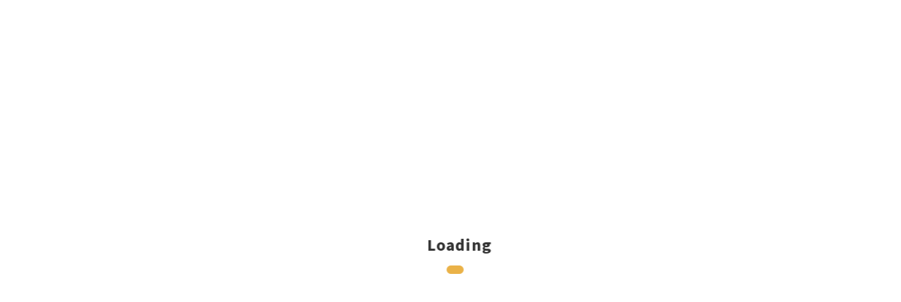

--- FILE ---
content_type: text/css
request_url: https://skylightarchitects.com/wp-content/themes/visva-child/style.css?ver=6.7.4
body_size: 67
content:
/*
Theme Name: Visva-Child
Theme URI: https://visva.dexignzone.com/wp/demo/
Author: DexignZone
Author URI: https://themeforest.net/user/dexignzone/portfolio
Description: Visva is a professionally designed WordPress theme that is ideal for businesses, agencies, corporations, and freelancers, who are looking to grow their business. Show your experience, portfolio, team members, and services, and help grow client relationships and your company, with Visva.
Version: 1.0
License: ThemeForest
License URI: https://themeforest.net/licenses
Template: visva
Text Domain: visva-child
Tags: one-column, two-columns, right-sidebar, custom-header, custom-menu, editor-style, featured-images, rtl-language-support, sticky-post, translation-ready, microformats
This theme, like WordPress, is licensed under the GPL.
Use it to make something cool, have fun, and share what you've learned with others.
*/



--- FILE ---
content_type: text/css
request_url: https://skylightarchitects.com/wp-content/themes/visva/assets/css/flaticon.css?ver=6.7.4
body_size: 167
content:
@font-face {
    font-family: "flaticon";
    src: url("../fonts/flaticon.ttf?ea51ed7f11cc98914df8ce84ab86a75f") format("truetype"),
url("../fonts/flaticon.woff?ea51ed7f11cc98914df8ce84ab86a75f") format("woff"),
url("../fonts/flaticon.woff2?ea51ed7f11cc98914df8ce84ab86a75f") format("woff2"),
url("../fonts/flaticon.eot?ea51ed7f11cc98914df8ce84ab86a75f#iefix") format("embedded-opentype"),
url("../fonts/flaticon.svg?ea51ed7f11cc98914df8ce84ab86a75f#flaticon") format("svg");
}

i[class^="flaticon-"]:before, i[class*=" flaticon-"]:before {
    font-family: flaticon !important;
    font-style: normal;
    font-weight: normal !important;
    font-variant: normal;
    text-transform: none;
    line-height: 1;
    -webkit-font-smoothing: antialiased;
    -moz-osx-font-smoothing: grayscale;
}

.flaticon-blueprint-1:before {
    content: "\f101";
}
.flaticon-blueprint:before {
    content: "\f102";
}
.flaticon-briefing:before {
    content: "\f103";
}
.flaticon-checked:before {
    content: "\f104";
}
.flaticon-close:before {
    content: "\f105";
}
.flaticon-coffee-cup:before {
    content: "\f106";
}
.flaticon-concept:before {
    content: "\f107";
}
.flaticon-crane:before {
    content: "\f108";
}
.flaticon-email:before {
    content: "\f109";
}
.flaticon-execution:before {
    content: "\f10a";
}
.flaticon-furniture:before {
    content: "\f10b";
}
.flaticon-graphic-designer:before {
    content: "\f10c";
}
.flaticon-happy:before {
    content: "\f10d";
}
.flaticon-home:before {
    content: "\f10e";
}
.flaticon-interior-design-1:before {
    content: "\f10f";
}
.flaticon-interior-design:before {
    content: "\f110";
}
.flaticon-left-arrow:before {
    content: "\f111";
}
.flaticon-login:before {
    content: "\f112";
}
.flaticon-loupe:before {
    content: "\f113";
}
.flaticon-maps-and-location:before {
    content: "\f114";
}
.flaticon-parquet:before {
    content: "\f115";
}
.flaticon-phone-call:before {
    content: "\f116";
}
.flaticon-pin:before {
    content: "\f117";
}
.flaticon-placeholder:before {
    content: "\f118";
}
.flaticon-play:before {
    content: "\f119";
}
.flaticon-plus:before {
    content: "\f11a";
}
.flaticon-project-management:before {
    content: "\f11b";
}
.flaticon-quotation:before {
    content: "\f11c";
}
.flaticon-quote:before {
    content: "\f11d";
}
.flaticon-right-arrow:before {
    content: "\f11e";
}
.flaticon-support:before {
    content: "\f11f";
}
.flaticon-telephone:before {
    content: "\f120";
}


--- FILE ---
content_type: text/css
request_url: https://skylightarchitects.com/wp-content/themes/visva/style.css?ver=6.7.4
body_size: 22
content:
/*
Theme Name: Visva
Theme URI: https://visva.wprdx.com/demo/
Author: DexignZone
Author URI: https://themeforest.net/user/dexignzone/
Description: Visva is a professionally designed WordPress theme that is ideal for businesses, agencies, corporations, and freelancers, who are looking to grow their business. Show your experience, portfolio, team members, and services, and help grow client relationships and your company, with Visva.
Version: 1.5
License: copyright commercial
License URI: https://themeforest.net/user/dexignzone/
Text Domain: visva
Tags: one-column, two-columns, right-sidebar, custom-header, custom-menu, editor-style, featured-images, rtl-language-support, sticky-post, translation-ready, microformats
*/

.screen-reader-text {
    /* CSS Code */
}

.bypostauthor {
	/* CSS Code */
}

--- FILE ---
content_type: text/css
request_url: https://skylightarchitects.com/wp-content/themes/visva/assets/css/style.css?ver=6.7.4
body_size: 89293
content:
@charset "UTF-8";
/*
    Name: Visva 
    Author: DexignZone
    Portfolio : https://themeforest.net/user/dexignzone/portfolio
   
    Table of Content: 

    1. Abstract
    2. Bootstrap CSS
    3. Base
    4. Layout
    5. Component
    7. Pages
    
*/
:root {
  --primary: #a3cc02;
  --secondary: #323232;
  --primary-hover: #7b9902;
  --primary-dark: #2a3401;
  --rgba-primary-1: rgba(163, 204, 2, 0.1);
  --rgba-primary-2: rgba(163, 204, 2, 0.2);
  --rgba-primary-3: rgba(163, 204, 2, 0.3);
  --rgba-primary-4: rgba(163, 204, 2, 0.4);
  --rgba-primary-5: rgba(163, 204, 2, 0.5);
  --rgba-primary-6: rgba(163, 204, 2, 0.6);
  --rgba-primary-7: rgba(163, 204, 2, 0.7);
  --rgba-primary-8: rgba(163, 204, 2, 0.8);
  --rgba-primary-9: rgba(163, 204, 2, 0.9);
  --font-family-base: Source Sans Pro, sans-serif;
  --font-family-title: Source Sans Pro, sans-serif;
  --title: #212529;
  --quote: url(../images/quote-1.png); }

/*!
 * Bootstrap v5.0.0-beta2 (https://getbootstrap.com/)
 * Copyright 2011-2021 The Bootstrap Authors
 * Copyright 2011-2021 Twitter, Inc.
 * Licensed under MIT (https://github.com/twbs/bootstrap/blob/main/LICENSE)
 */
:root {
  --bs-primary: #a3cc02;
  --bs-secondary: #323232;
  --bs-success: #029e76;
  --bs-info: #00aeff;
  --bs-warning: #fea500;
  --bs-danger: #ff5269;
  --bs-light: #f7f9ef;
  --bs-dark: #323232;
  --bs-font-sans-serif: system-ui, -apple-system, "Segoe UI", Roboto, "Helvetica Neue", Arial, "Noto Sans", "Liberation Sans", sans-serif, "Apple Color Emoji", "Segoe UI Emoji", "Segoe UI Symbol", "Noto Color Emoji";
  --bs-font-monospace: SFMono-Regular, Menlo, Monaco, Consolas, "Liberation Mono", "Courier New", monospace;
  --bs-gradient: linear-gradient(180deg, rgba(255, 255, 255, 0.15), rgba(255, 255, 255, 0)); }

*,
*::before,
*::after {
  box-sizing: border-box; }

@media (prefers-reduced-motion: no-preference) {
  :root {
    scroll-behavior: smooth; } }

body {
  margin: 0;
  font-family: "Source Sans Pro", sans-serif;
  font-size: 1rem;
  font-weight: 400;
  line-height: 1.6;
  color: #777777;
  background-color: #ffffff;
  -webkit-text-size-adjust: 100%;
  -webkit-tap-highlight-color: rgba(0, 0, 0, 0); }

[tabindex="-1"]:focus:not(:focus-visible) {
  outline: 0 !important; }

hr {
  margin: 1rem 0;
  color: inherit;
  background-color: currentColor;
  border: 0;
  opacity: 0.25; }

hr:not([size]) {
  height: 1px; }

h1, .h1, h2, .h2, h3, .h3, h4, .h4, h5, .h5, h6, .h6 {
  margin-top: 0;
  margin-bottom: 0.5rem;
  font-weight: 700;
  line-height: 1.2;
  color: #212529; }

h1, .h1 {
  font-size: calc(1.35rem + 1.2vw); }
  @media (min-width: 1200px) {
    h1, .h1 {
      font-size: 2.25rem; } }

h2, .h2 {
  font-size: calc(1.325rem + 0.9vw); }
  @media (min-width: 1200px) {
    h2, .h2 {
      font-size: 2rem; } }

h3, .h3 {
  font-size: calc(1.3rem + 0.6vw); }
  @media (min-width: 1200px) {
    h3, .h3 {
      font-size: 1.75rem; } }

h4, .h4 {
  font-size: calc(1.275rem + 0.3vw); }
  @media (min-width: 1200px) {
    h4, .h4 {
      font-size: 1.5rem; } }

h5, .h5 {
  font-size: 1.25rem; }

h6, .h6 {
  font-size: 1.125rem; }

p {
  margin-top: 0;
  margin-bottom: 1rem; }

abbr[title],
abbr[data-bs-original-title] {
  text-decoration: underline;
  text-decoration: underline dotted;
  cursor: help;
  text-decoration-skip-ink: none; }

address {
  margin-bottom: 1rem;
  font-style: normal;
  line-height: inherit; }

ol,
ul {
  padding-left: 2rem; }

ol,
ul,
dl {
  margin-top: 0;
  margin-bottom: 1rem; }

ol ol,
ul ul,
ol ul,
ul ol {
  margin-bottom: 0; }

dt {
  font-weight: 700; }

dd {
  margin-bottom: .5rem;
  margin-left: 0; }

blockquote {
  margin: 0 0 1rem; }

b,
strong {
  font-weight: bolder; }

small, .small {
  font-size: 0.875em; }

mark, .mark {
  padding: 0.2em;
  background-color: #fcf8e3; }

sub,
sup {
  position: relative;
  font-size: 0.75em;
  line-height: 0;
  vertical-align: baseline; }

sub {
  bottom: -.25em; }

sup {
  top: -.5em; }

a {
  color: #a3cc02;
  text-decoration: underline; }
  a:hover {
    color: #82a302; }

a:not([href]):not([class]), a:not([href]):not([class]):hover {
  color: inherit;
  text-decoration: none; }

pre,
code,
kbd,
samp {
  font-family: var(--bs-font-monospace);
  font-size: 1em;
  direction: ltr /* rtl:ignore */;
  unicode-bidi: bidi-override; }

pre {
  display: block;
  margin-top: 0;
  margin-bottom: 1rem;
  overflow: auto;
  font-size: 0.875em; }
  pre code {
    font-size: inherit;
    color: inherit;
    word-break: normal; }

code {
  font-size: 0.875em;
  color: #d63384;
  word-wrap: break-word; }
  a > code {
    color: inherit; }

kbd {
  padding: 0.2rem 0.4rem;
  font-size: 0.875em;
  color: #fff;
  background-color: #212529;
  border-radius: 0.25rem; }
  kbd kbd {
    padding: 0;
    font-size: 1em;
    font-weight: 700; }

figure {
  margin: 0 0 1rem; }

img,
svg {
  vertical-align: middle; }

table {
  caption-side: bottom;
  border-collapse: collapse; }

caption {
  padding-top: 0.5rem;
  padding-bottom: 0.5rem;
  color: #AEAED5;
  text-align: left; }

th {
  text-align: inherit;
  text-align: -webkit-match-parent; }

thead,
tbody,
tfoot,
tr,
td,
th {
  border-color: inherit;
  border-style: solid;
  border-width: 0; }

label {
  display: inline-block; }

button {
  border-radius: 0; }

button:focus:not(:focus-visible) {
  outline: 0; }

input,
button,
select,
optgroup,
textarea {
  margin: 0;
  font-family: inherit;
  font-size: inherit;
  line-height: inherit; }

button,
select {
  text-transform: none; }

[role="button"] {
  cursor: pointer; }

select {
  word-wrap: normal; }

[list]::-webkit-calendar-picker-indicator {
  display: none; }

button,
[type="button"],
[type="reset"],
[type="submit"] {
  -webkit-appearance: button; }
  button:not(:disabled),
  [type="button"]:not(:disabled),
  [type="reset"]:not(:disabled),
  [type="submit"]:not(:disabled) {
    cursor: pointer; }

::-moz-focus-inner {
  padding: 0;
  border-style: none; }

textarea {
  resize: vertical; }

fieldset {
  min-width: 0;
  padding: 0;
  margin: 0;
  border: 0; }

legend {
  float: left;
  width: 100%;
  padding: 0;
  margin-bottom: 0.5rem;
  font-size: calc(1.275rem + 0.3vw);
  line-height: inherit; }
  @media (min-width: 1200px) {
    legend {
      font-size: 1.5rem; } }
  legend + * {
    clear: left; }

::-webkit-datetime-edit-fields-wrapper,
::-webkit-datetime-edit-text,
::-webkit-datetime-edit-minute,
::-webkit-datetime-edit-hour-field,
::-webkit-datetime-edit-day-field,
::-webkit-datetime-edit-month-field,
::-webkit-datetime-edit-year-field {
  padding: 0; }

::-webkit-inner-spin-button {
  height: auto; }

[type="search"] {
  outline-offset: -2px;
  -webkit-appearance: textfield; }

/* rtl:raw:
[type="tel"],
[type="url"],
[type="email"],
[type="number"] {
  direction: ltr;
}
*/
::-webkit-search-decoration {
  -webkit-appearance: none; }

::-webkit-color-swatch-wrapper {
  padding: 0; }

::file-selector-button {
  font: inherit; }

::-webkit-file-upload-button {
  font: inherit;
  -webkit-appearance: button; }

output {
  display: inline-block; }

iframe {
  border: 0; }

summary {
  display: list-item;
  cursor: pointer; }

progress {
  vertical-align: baseline; }

[hidden] {
  display: none !important; }

.lead {
  font-size: 1.25rem;
  font-weight: 300; }

.display-1 {
  font-size: calc(1.625rem + 4.5vw);
  font-weight: 300;
  line-height: 1.2; }
  @media (min-width: 1200px) {
    .display-1 {
      font-size: 5rem; } }

.display-2 {
  font-size: calc(1.575rem + 3.9vw);
  font-weight: 300;
  line-height: 1.2; }
  @media (min-width: 1200px) {
    .display-2 {
      font-size: 4.5rem; } }

.display-3 {
  font-size: calc(1.525rem + 3.3vw);
  font-weight: 300;
  line-height: 1.2; }
  @media (min-width: 1200px) {
    .display-3 {
      font-size: 4rem; } }

.display-4 {
  font-size: calc(1.475rem + 2.7vw);
  font-weight: 300;
  line-height: 1.2; }
  @media (min-width: 1200px) {
    .display-4 {
      font-size: 3.5rem; } }

.display-5 {
  font-size: calc(1.425rem + 2.1vw);
  font-weight: 300;
  line-height: 1.2; }
  @media (min-width: 1200px) {
    .display-5 {
      font-size: 3rem; } }

.display-6 {
  font-size: calc(1.375rem + 1.5vw);
  font-weight: 300;
  line-height: 1.2; }
  @media (min-width: 1200px) {
    .display-6 {
      font-size: 2.5rem; } }

.list-unstyled {
  padding-left: 0;
  list-style: none; }

.list-inline {
  padding-left: 0;
  list-style: none; }

.list-inline-item {
  display: inline-block; }
  .list-inline-item:not(:last-child) {
    margin-right: 0.5rem; }

.initialism {
  font-size: 0.875em;
  text-transform: uppercase; }

.blockquote {
  margin-bottom: 1rem;
  font-size: 1.25rem; }
  .blockquote > :last-child {
    margin-bottom: 0; }

.blockquote-footer {
  margin-top: -1rem;
  margin-bottom: 1rem;
  font-size: 0.875em;
  color: #6c757d; }
  .blockquote-footer::before {
    content: "\2014\00A0"; }

.img-fluid {
  max-width: 100%;
  height: auto; }

.img-thumbnail {
  padding: 0.25rem;
  background-color: #ffffff;
  border: 1px solid #dee2e6;
  border-radius: 0.5rem;
  max-width: 100%;
  height: auto; }

.figure {
  display: inline-block; }

.figure-img {
  margin-bottom: 0.5rem;
  line-height: 1; }

.figure-caption {
  font-size: 0.875em;
  color: #6c757d; }

.container,
.container-fluid,
.container-sm,
.container-md,
.container-lg,
.container-xl {
  width: 100%;
  padding-right: var(--bs-gutter-x, 15px);
  padding-left: var(--bs-gutter-x, 15px);
  margin-right: auto;
  margin-left: auto; }

@media (min-width: 576px) {
  .container, .container-sm {
    max-width: 540px; } }
@media (min-width: 768px) {
  .container, .container-sm, .container-md {
    max-width: 720px; } }
@media (min-width: 992px) {
  .container, .container-sm, .container-md, .container-lg {
    max-width: 960px; } }
@media (min-width: 1200px) {
  .container, .container-sm, .container-md, .container-lg, .container-xl {
    max-width: 1199px; } }
.row {
  --bs-gutter-x: 30px;
  --bs-gutter-y: 0;
  display: flex;
  flex-wrap: wrap;
  margin-top: calc(var(--bs-gutter-y) * -1);
  margin-right: calc(var(--bs-gutter-x) / -2);
  margin-left: calc(var(--bs-gutter-x) / -2); }
  .row > * {
    flex-shrink: 0;
    width: 100%;
    max-width: 100%;
    padding-right: calc(var(--bs-gutter-x) / 2);
    padding-left: calc(var(--bs-gutter-x) / 2);
    margin-top: var(--bs-gutter-y); }

.col {
  flex: 1 0 0%; }

.row-cols-auto > * {
  flex: 0 0 auto;
  width: auto; }

.row-cols-1 > * {
  flex: 0 0 auto;
  width: 100%; }

.row-cols-2 > * {
  flex: 0 0 auto;
  width: 50%; }

.row-cols-3 > * {
  flex: 0 0 auto;
  width: 33.3333333333%; }

.row-cols-4 > * {
  flex: 0 0 auto;
  width: 25%; }

.row-cols-5 > * {
  flex: 0 0 auto;
  width: 20%; }

.row-cols-6 > * {
  flex: 0 0 auto;
  width: 16.6666666667%; }

.col-auto {
  flex: 0 0 auto;
  width: auto; }

.col-1 {
  flex: 0 0 auto;
  width: 8.3333333333%; }

.col-2 {
  flex: 0 0 auto;
  width: 16.6666666667%; }

.col-3 {
  flex: 0 0 auto;
  width: 25%; }

.col-4 {
  flex: 0 0 auto;
  width: 33.3333333333%; }

.col-5 {
  flex: 0 0 auto;
  width: 41.6666666667%; }

.col-6 {
  flex: 0 0 auto;
  width: 50%; }

.col-7 {
  flex: 0 0 auto;
  width: 58.3333333333%; }

.col-8 {
  flex: 0 0 auto;
  width: 66.6666666667%; }

.col-9 {
  flex: 0 0 auto;
  width: 75%; }

.col-10 {
  flex: 0 0 auto;
  width: 83.3333333333%; }

.col-11 {
  flex: 0 0 auto;
  width: 91.6666666667%; }

.col-12 {
  flex: 0 0 auto;
  width: 100%; }

.offset-1 {
  margin-left: 8.3333333333%; }

.offset-2 {
  margin-left: 16.6666666667%; }

.offset-3 {
  margin-left: 25%; }

.offset-4 {
  margin-left: 33.3333333333%; }

.offset-5 {
  margin-left: 41.6666666667%; }

.offset-6 {
  margin-left: 50%; }

.offset-7 {
  margin-left: 58.3333333333%; }

.offset-8 {
  margin-left: 66.6666666667%; }

.offset-9 {
  margin-left: 75%; }

.offset-10 {
  margin-left: 83.3333333333%; }

.offset-11 {
  margin-left: 91.6666666667%; }

.g-0,
.gx-0 {
  --bs-gutter-x: 0; }

.g-0,
.gy-0 {
  --bs-gutter-y: 0; }

.g-1,
.gx-1 {
  --bs-gutter-x: 0.25rem; }

.g-1,
.gy-1 {
  --bs-gutter-y: 0.25rem; }

.g-2,
.gx-2 {
  --bs-gutter-x: 0.5rem; }

.g-2,
.gy-2 {
  --bs-gutter-y: 0.5rem; }

.g-3,
.gx-3 {
  --bs-gutter-x: 1rem; }

.g-3,
.gy-3 {
  --bs-gutter-y: 1rem; }

.g-4,
.gx-4 {
  --bs-gutter-x: 1.5rem; }

.g-4,
.gy-4 {
  --bs-gutter-y: 1.5rem; }

.g-5,
.gx-5 {
  --bs-gutter-x: 3rem; }

.g-5,
.gy-5 {
  --bs-gutter-y: 3rem; }

@media (min-width: 576px) {
  .col-sm {
    flex: 1 0 0%; }

  .row-cols-sm-auto > * {
    flex: 0 0 auto;
    width: auto; }

  .row-cols-sm-1 > * {
    flex: 0 0 auto;
    width: 100%; }

  .row-cols-sm-2 > * {
    flex: 0 0 auto;
    width: 50%; }

  .row-cols-sm-3 > * {
    flex: 0 0 auto;
    width: 33.3333333333%; }

  .row-cols-sm-4 > * {
    flex: 0 0 auto;
    width: 25%; }

  .row-cols-sm-5 > * {
    flex: 0 0 auto;
    width: 20%; }

  .row-cols-sm-6 > * {
    flex: 0 0 auto;
    width: 16.6666666667%; }

  .col-sm-auto {
    flex: 0 0 auto;
    width: auto; }

  .col-sm-1 {
    flex: 0 0 auto;
    width: 8.3333333333%; }

  .col-sm-2 {
    flex: 0 0 auto;
    width: 16.6666666667%; }

  .col-sm-3 {
    flex: 0 0 auto;
    width: 25%; }

  .col-sm-4 {
    flex: 0 0 auto;
    width: 33.3333333333%; }

  .col-sm-5 {
    flex: 0 0 auto;
    width: 41.6666666667%; }

  .col-sm-6 {
    flex: 0 0 auto;
    width: 50%; }

  .col-sm-7 {
    flex: 0 0 auto;
    width: 58.3333333333%; }

  .col-sm-8 {
    flex: 0 0 auto;
    width: 66.6666666667%; }

  .col-sm-9 {
    flex: 0 0 auto;
    width: 75%; }

  .col-sm-10 {
    flex: 0 0 auto;
    width: 83.3333333333%; }

  .col-sm-11 {
    flex: 0 0 auto;
    width: 91.6666666667%; }

  .col-sm-12 {
    flex: 0 0 auto;
    width: 100%; }

  .offset-sm-0 {
    margin-left: 0; }

  .offset-sm-1 {
    margin-left: 8.3333333333%; }

  .offset-sm-2 {
    margin-left: 16.6666666667%; }

  .offset-sm-3 {
    margin-left: 25%; }

  .offset-sm-4 {
    margin-left: 33.3333333333%; }

  .offset-sm-5 {
    margin-left: 41.6666666667%; }

  .offset-sm-6 {
    margin-left: 50%; }

  .offset-sm-7 {
    margin-left: 58.3333333333%; }

  .offset-sm-8 {
    margin-left: 66.6666666667%; }

  .offset-sm-9 {
    margin-left: 75%; }

  .offset-sm-10 {
    margin-left: 83.3333333333%; }

  .offset-sm-11 {
    margin-left: 91.6666666667%; }

  .g-sm-0,
  .gx-sm-0 {
    --bs-gutter-x: 0; }

  .g-sm-0,
  .gy-sm-0 {
    --bs-gutter-y: 0; }

  .g-sm-1,
  .gx-sm-1 {
    --bs-gutter-x: 0.25rem; }

  .g-sm-1,
  .gy-sm-1 {
    --bs-gutter-y: 0.25rem; }

  .g-sm-2,
  .gx-sm-2 {
    --bs-gutter-x: 0.5rem; }

  .g-sm-2,
  .gy-sm-2 {
    --bs-gutter-y: 0.5rem; }

  .g-sm-3,
  .gx-sm-3 {
    --bs-gutter-x: 1rem; }

  .g-sm-3,
  .gy-sm-3 {
    --bs-gutter-y: 1rem; }

  .g-sm-4,
  .gx-sm-4 {
    --bs-gutter-x: 1.5rem; }

  .g-sm-4,
  .gy-sm-4 {
    --bs-gutter-y: 1.5rem; }

  .g-sm-5,
  .gx-sm-5 {
    --bs-gutter-x: 3rem; }

  .g-sm-5,
  .gy-sm-5 {
    --bs-gutter-y: 3rem; } }
@media (min-width: 768px) {
  .col-md {
    flex: 1 0 0%; }

  .row-cols-md-auto > * {
    flex: 0 0 auto;
    width: auto; }

  .row-cols-md-1 > * {
    flex: 0 0 auto;
    width: 100%; }

  .row-cols-md-2 > * {
    flex: 0 0 auto;
    width: 50%; }

  .row-cols-md-3 > * {
    flex: 0 0 auto;
    width: 33.3333333333%; }

  .row-cols-md-4 > * {
    flex: 0 0 auto;
    width: 25%; }

  .row-cols-md-5 > * {
    flex: 0 0 auto;
    width: 20%; }

  .row-cols-md-6 > * {
    flex: 0 0 auto;
    width: 16.6666666667%; }

  .col-md-auto {
    flex: 0 0 auto;
    width: auto; }

  .col-md-1 {
    flex: 0 0 auto;
    width: 8.3333333333%; }

  .col-md-2 {
    flex: 0 0 auto;
    width: 16.6666666667%; }

  .col-md-3 {
    flex: 0 0 auto;
    width: 25%; }

  .col-md-4 {
    flex: 0 0 auto;
    width: 33.3333333333%; }

  .col-md-5 {
    flex: 0 0 auto;
    width: 41.6666666667%; }

  .col-md-6 {
    flex: 0 0 auto;
    width: 50%; }

  .col-md-7 {
    flex: 0 0 auto;
    width: 58.3333333333%; }

  .col-md-8 {
    flex: 0 0 auto;
    width: 66.6666666667%; }

  .col-md-9 {
    flex: 0 0 auto;
    width: 75%; }

  .col-md-10 {
    flex: 0 0 auto;
    width: 83.3333333333%; }

  .col-md-11 {
    flex: 0 0 auto;
    width: 91.6666666667%; }

  .col-md-12 {
    flex: 0 0 auto;
    width: 100%; }

  .offset-md-0 {
    margin-left: 0; }

  .offset-md-1 {
    margin-left: 8.3333333333%; }

  .offset-md-2 {
    margin-left: 16.6666666667%; }

  .offset-md-3 {
    margin-left: 25%; }

  .offset-md-4 {
    margin-left: 33.3333333333%; }

  .offset-md-5 {
    margin-left: 41.6666666667%; }

  .offset-md-6 {
    margin-left: 50%; }

  .offset-md-7 {
    margin-left: 58.3333333333%; }

  .offset-md-8 {
    margin-left: 66.6666666667%; }

  .offset-md-9 {
    margin-left: 75%; }

  .offset-md-10 {
    margin-left: 83.3333333333%; }

  .offset-md-11 {
    margin-left: 91.6666666667%; }

  .g-md-0,
  .gx-md-0 {
    --bs-gutter-x: 0; }

  .g-md-0,
  .gy-md-0 {
    --bs-gutter-y: 0; }

  .g-md-1,
  .gx-md-1 {
    --bs-gutter-x: 0.25rem; }

  .g-md-1,
  .gy-md-1 {
    --bs-gutter-y: 0.25rem; }

  .g-md-2,
  .gx-md-2 {
    --bs-gutter-x: 0.5rem; }

  .g-md-2,
  .gy-md-2 {
    --bs-gutter-y: 0.5rem; }

  .g-md-3,
  .gx-md-3 {
    --bs-gutter-x: 1rem; }

  .g-md-3,
  .gy-md-3 {
    --bs-gutter-y: 1rem; }

  .g-md-4,
  .gx-md-4 {
    --bs-gutter-x: 1.5rem; }

  .g-md-4,
  .gy-md-4 {
    --bs-gutter-y: 1.5rem; }

  .g-md-5,
  .gx-md-5 {
    --bs-gutter-x: 3rem; }

  .g-md-5,
  .gy-md-5 {
    --bs-gutter-y: 3rem; } }
@media (min-width: 992px) {
  .col-lg {
    flex: 1 0 0%; }

  .row-cols-lg-auto > * {
    flex: 0 0 auto;
    width: auto; }

  .row-cols-lg-1 > * {
    flex: 0 0 auto;
    width: 100%; }

  .row-cols-lg-2 > * {
    flex: 0 0 auto;
    width: 50%; }

  .row-cols-lg-3 > * {
    flex: 0 0 auto;
    width: 33.3333333333%; }

  .row-cols-lg-4 > * {
    flex: 0 0 auto;
    width: 25%; }

  .row-cols-lg-5 > * {
    flex: 0 0 auto;
    width: 20%; }

  .row-cols-lg-6 > * {
    flex: 0 0 auto;
    width: 16.6666666667%; }

  .col-lg-auto {
    flex: 0 0 auto;
    width: auto; }

  .col-lg-1 {
    flex: 0 0 auto;
    width: 8.3333333333%; }

  .col-lg-2 {
    flex: 0 0 auto;
    width: 16.6666666667%; }

  .col-lg-3 {
    flex: 0 0 auto;
    width: 25%; }

  .col-lg-4 {
    flex: 0 0 auto;
    width: 33.3333333333%; }

  .col-lg-5 {
    flex: 0 0 auto;
    width: 41.6666666667%; }

  .col-lg-6 {
    flex: 0 0 auto;
    width: 50%; }

  .col-lg-7 {
    flex: 0 0 auto;
    width: 58.3333333333%; }

  .col-lg-8 {
    flex: 0 0 auto;
    width: 66.6666666667%; }

  .col-lg-9 {
    flex: 0 0 auto;
    width: 75%; }

  .col-lg-10 {
    flex: 0 0 auto;
    width: 83.3333333333%; }

  .col-lg-11 {
    flex: 0 0 auto;
    width: 91.6666666667%; }

  .col-lg-12 {
    flex: 0 0 auto;
    width: 100%; }

  .offset-lg-0 {
    margin-left: 0; }

  .offset-lg-1 {
    margin-left: 8.3333333333%; }

  .offset-lg-2 {
    margin-left: 16.6666666667%; }

  .offset-lg-3 {
    margin-left: 25%; }

  .offset-lg-4 {
    margin-left: 33.3333333333%; }

  .offset-lg-5 {
    margin-left: 41.6666666667%; }

  .offset-lg-6 {
    margin-left: 50%; }

  .offset-lg-7 {
    margin-left: 58.3333333333%; }

  .offset-lg-8 {
    margin-left: 66.6666666667%; }

  .offset-lg-9 {
    margin-left: 75%; }

  .offset-lg-10 {
    margin-left: 83.3333333333%; }

  .offset-lg-11 {
    margin-left: 91.6666666667%; }

  .g-lg-0,
  .gx-lg-0 {
    --bs-gutter-x: 0; }

  .g-lg-0,
  .gy-lg-0 {
    --bs-gutter-y: 0; }

  .g-lg-1,
  .gx-lg-1 {
    --bs-gutter-x: 0.25rem; }

  .g-lg-1,
  .gy-lg-1 {
    --bs-gutter-y: 0.25rem; }

  .g-lg-2,
  .gx-lg-2 {
    --bs-gutter-x: 0.5rem; }

  .g-lg-2,
  .gy-lg-2 {
    --bs-gutter-y: 0.5rem; }

  .g-lg-3,
  .gx-lg-3 {
    --bs-gutter-x: 1rem; }

  .g-lg-3,
  .gy-lg-3 {
    --bs-gutter-y: 1rem; }

  .g-lg-4,
  .gx-lg-4 {
    --bs-gutter-x: 1.5rem; }

  .g-lg-4,
  .gy-lg-4 {
    --bs-gutter-y: 1.5rem; }

  .g-lg-5,
  .gx-lg-5 {
    --bs-gutter-x: 3rem; }

  .g-lg-5,
  .gy-lg-5 {
    --bs-gutter-y: 3rem; } }
@media (min-width: 1200px) {
  .col-xl {
    flex: 1 0 0%; }

  .row-cols-xl-auto > * {
    flex: 0 0 auto;
    width: auto; }

  .row-cols-xl-1 > * {
    flex: 0 0 auto;
    width: 100%; }

  .row-cols-xl-2 > * {
    flex: 0 0 auto;
    width: 50%; }

  .row-cols-xl-3 > * {
    flex: 0 0 auto;
    width: 33.3333333333%; }

  .row-cols-xl-4 > * {
    flex: 0 0 auto;
    width: 25%; }

  .row-cols-xl-5 > * {
    flex: 0 0 auto;
    width: 20%; }

  .row-cols-xl-6 > * {
    flex: 0 0 auto;
    width: 16.6666666667%; }

  .col-xl-auto {
    flex: 0 0 auto;
    width: auto; }

  .col-xl-1 {
    flex: 0 0 auto;
    width: 8.3333333333%; }

  .col-xl-2 {
    flex: 0 0 auto;
    width: 16.6666666667%; }

  .col-xl-3 {
    flex: 0 0 auto;
    width: 25%; }

  .col-xl-4 {
    flex: 0 0 auto;
    width: 33.3333333333%; }

  .col-xl-5 {
    flex: 0 0 auto;
    width: 41.6666666667%; }

  .col-xl-6 {
    flex: 0 0 auto;
    width: 50%; }

  .col-xl-7 {
    flex: 0 0 auto;
    width: 58.3333333333%; }

  .col-xl-8 {
    flex: 0 0 auto;
    width: 66.6666666667%; }

  .col-xl-9 {
    flex: 0 0 auto;
    width: 75%; }

  .col-xl-10 {
    flex: 0 0 auto;
    width: 83.3333333333%; }

  .col-xl-11 {
    flex: 0 0 auto;
    width: 91.6666666667%; }

  .col-xl-12 {
    flex: 0 0 auto;
    width: 100%; }

  .offset-xl-0 {
    margin-left: 0; }

  .offset-xl-1 {
    margin-left: 8.3333333333%; }

  .offset-xl-2 {
    margin-left: 16.6666666667%; }

  .offset-xl-3 {
    margin-left: 25%; }

  .offset-xl-4 {
    margin-left: 33.3333333333%; }

  .offset-xl-5 {
    margin-left: 41.6666666667%; }

  .offset-xl-6 {
    margin-left: 50%; }

  .offset-xl-7 {
    margin-left: 58.3333333333%; }

  .offset-xl-8 {
    margin-left: 66.6666666667%; }

  .offset-xl-9 {
    margin-left: 75%; }

  .offset-xl-10 {
    margin-left: 83.3333333333%; }

  .offset-xl-11 {
    margin-left: 91.6666666667%; }

  .g-xl-0,
  .gx-xl-0 {
    --bs-gutter-x: 0; }

  .g-xl-0,
  .gy-xl-0 {
    --bs-gutter-y: 0; }

  .g-xl-1,
  .gx-xl-1 {
    --bs-gutter-x: 0.25rem; }

  .g-xl-1,
  .gy-xl-1 {
    --bs-gutter-y: 0.25rem; }

  .g-xl-2,
  .gx-xl-2 {
    --bs-gutter-x: 0.5rem; }

  .g-xl-2,
  .gy-xl-2 {
    --bs-gutter-y: 0.5rem; }

  .g-xl-3,
  .gx-xl-3 {
    --bs-gutter-x: 1rem; }

  .g-xl-3,
  .gy-xl-3 {
    --bs-gutter-y: 1rem; }

  .g-xl-4,
  .gx-xl-4 {
    --bs-gutter-x: 1.5rem; }

  .g-xl-4,
  .gy-xl-4 {
    --bs-gutter-y: 1.5rem; }

  .g-xl-5,
  .gx-xl-5 {
    --bs-gutter-x: 3rem; }

  .g-xl-5,
  .gy-xl-5 {
    --bs-gutter-y: 3rem; } }
@media (min-width: 1440) {
  .col-xxl {
    flex: 1 0 0%; }

  .row-cols-xxl-auto > * {
    flex: 0 0 auto;
    width: auto; }

  .row-cols-xxl-1 > * {
    flex: 0 0 auto;
    width: 100%; }

  .row-cols-xxl-2 > * {
    flex: 0 0 auto;
    width: 50%; }

  .row-cols-xxl-3 > * {
    flex: 0 0 auto;
    width: 33.3333333333%; }

  .row-cols-xxl-4 > * {
    flex: 0 0 auto;
    width: 25%; }

  .row-cols-xxl-5 > * {
    flex: 0 0 auto;
    width: 20%; }

  .row-cols-xxl-6 > * {
    flex: 0 0 auto;
    width: 16.6666666667%; }

  .col-xxl-auto {
    flex: 0 0 auto;
    width: auto; }

  .col-xxl-1 {
    flex: 0 0 auto;
    width: 8.3333333333%; }

  .col-xxl-2 {
    flex: 0 0 auto;
    width: 16.6666666667%; }

  .col-xxl-3 {
    flex: 0 0 auto;
    width: 25%; }

  .col-xxl-4 {
    flex: 0 0 auto;
    width: 33.3333333333%; }

  .col-xxl-5 {
    flex: 0 0 auto;
    width: 41.6666666667%; }

  .col-xxl-6 {
    flex: 0 0 auto;
    width: 50%; }

  .col-xxl-7 {
    flex: 0 0 auto;
    width: 58.3333333333%; }

  .col-xxl-8 {
    flex: 0 0 auto;
    width: 66.6666666667%; }

  .col-xxl-9 {
    flex: 0 0 auto;
    width: 75%; }

  .col-xxl-10 {
    flex: 0 0 auto;
    width: 83.3333333333%; }

  .col-xxl-11 {
    flex: 0 0 auto;
    width: 91.6666666667%; }

  .col-xxl-12 {
    flex: 0 0 auto;
    width: 100%; }

  .offset-xxl-0 {
    margin-left: 0; }

  .offset-xxl-1 {
    margin-left: 8.3333333333%; }

  .offset-xxl-2 {
    margin-left: 16.6666666667%; }

  .offset-xxl-3 {
    margin-left: 25%; }

  .offset-xxl-4 {
    margin-left: 33.3333333333%; }

  .offset-xxl-5 {
    margin-left: 41.6666666667%; }

  .offset-xxl-6 {
    margin-left: 50%; }

  .offset-xxl-7 {
    margin-left: 58.3333333333%; }

  .offset-xxl-8 {
    margin-left: 66.6666666667%; }

  .offset-xxl-9 {
    margin-left: 75%; }

  .offset-xxl-10 {
    margin-left: 83.3333333333%; }

  .offset-xxl-11 {
    margin-left: 91.6666666667%; }

  .g-xxl-0,
  .gx-xxl-0 {
    --bs-gutter-x: 0; }

  .g-xxl-0,
  .gy-xxl-0 {
    --bs-gutter-y: 0; }

  .g-xxl-1,
  .gx-xxl-1 {
    --bs-gutter-x: 0.25rem; }

  .g-xxl-1,
  .gy-xxl-1 {
    --bs-gutter-y: 0.25rem; }

  .g-xxl-2,
  .gx-xxl-2 {
    --bs-gutter-x: 0.5rem; }

  .g-xxl-2,
  .gy-xxl-2 {
    --bs-gutter-y: 0.5rem; }

  .g-xxl-3,
  .gx-xxl-3 {
    --bs-gutter-x: 1rem; }

  .g-xxl-3,
  .gy-xxl-3 {
    --bs-gutter-y: 1rem; }

  .g-xxl-4,
  .gx-xxl-4 {
    --bs-gutter-x: 1.5rem; }

  .g-xxl-4,
  .gy-xxl-4 {
    --bs-gutter-y: 1.5rem; }

  .g-xxl-5,
  .gx-xxl-5 {
    --bs-gutter-x: 3rem; }

  .g-xxl-5,
  .gy-xxl-5 {
    --bs-gutter-y: 3rem; } }
.table {
  --bs-table-bg: transparent;
  --bs-table-striped-color: #777777;
  --bs-table-striped-bg: rgba(0, 0, 0, 0.05);
  --bs-table-active-color: #777777;
  --bs-table-active-bg: rgba(0, 0, 0, 0.1);
  --bs-table-hover-color: #777777;
  --bs-table-hover-bg: rgba(0, 0, 0, 0.075);
  width: 100%;
  margin-bottom: 1rem;
  color: #777777;
  vertical-align: top;
  border-color: #E1E1F0; }
  .table > :not(caption) > * > * {
    padding: 0.5rem 0.5rem;
    background-color: var(--bs-table-bg);
    border-bottom-width: 1px;
    box-shadow: inset 0 0 0 9999px var(--bs-table-accent-bg); }
  .table > tbody {
    vertical-align: inherit; }
  .table > thead {
    vertical-align: bottom; }
  .table > :not(:last-child) > :last-child > * {
    border-bottom-color: currentColor; }

.caption-top {
  caption-side: top; }

.table-sm > :not(caption) > * > * {
  padding: 0.25rem 0.25rem; }

.table-bordered > :not(caption) > * {
  border-width: 1px 0; }
  .table-bordered > :not(caption) > * > * {
    border-width: 0 1px; }

.table-borderless > :not(caption) > * > * {
  border-bottom-width: 0; }

.table-striped > tbody > tr:nth-of-type(odd) {
  --bs-table-accent-bg: var(--bs-table-striped-bg);
  color: var(--bs-table-striped-color); }

.table-active {
  --bs-table-accent-bg: var(--bs-table-active-bg);
  color: var(--bs-table-active-color); }

.table-hover > tbody > tr:hover {
  --bs-table-accent-bg: var(--bs-table-hover-bg);
  color: var(--bs-table-hover-color); }

.table-primary {
  --bs-table-bg: #edf5cc;
  --bs-table-striped-bg: #e1e9c2;
  --bs-table-striped-color: #000;
  --bs-table-active-bg: #d5ddb8;
  --bs-table-active-color: #000;
  --bs-table-hover-bg: #dbe3bd;
  --bs-table-hover-color: #000;
  color: #000;
  border-color: #d5ddb8; }

.table-secondary {
  --bs-table-bg: #d6d6d6;
  --bs-table-striped-bg: #cbcbcb;
  --bs-table-striped-color: #000;
  --bs-table-active-bg: #c1c1c1;
  --bs-table-active-color: #000;
  --bs-table-hover-bg: #c6c6c6;
  --bs-table-hover-color: #000;
  color: #000;
  border-color: #c1c1c1; }

.table-success {
  --bs-table-bg: #ccece4;
  --bs-table-striped-bg: #c2e0d9;
  --bs-table-striped-color: #000;
  --bs-table-active-bg: #b8d4cd;
  --bs-table-active-color: #000;
  --bs-table-hover-bg: #bddad3;
  --bs-table-hover-color: #000;
  color: #000;
  border-color: #b8d4cd; }

.table-info {
  --bs-table-bg: #ccefff;
  --bs-table-striped-bg: #c2e3f2;
  --bs-table-striped-color: #000;
  --bs-table-active-bg: #b8d7e6;
  --bs-table-active-color: #000;
  --bs-table-hover-bg: #bdddec;
  --bs-table-hover-color: #000;
  color: #000;
  border-color: #b8d7e6; }

.table-warning {
  --bs-table-bg: #ffedcc;
  --bs-table-striped-bg: #f2e1c2;
  --bs-table-striped-color: #000;
  --bs-table-active-bg: #e6d5b8;
  --bs-table-active-color: #000;
  --bs-table-hover-bg: #ecdbbd;
  --bs-table-hover-color: #000;
  color: #000;
  border-color: #e6d5b8; }

.table-danger {
  --bs-table-bg: #ffdce1;
  --bs-table-striped-bg: #f2d1d6;
  --bs-table-striped-color: #000;
  --bs-table-active-bg: #e6c6cb;
  --bs-table-active-color: #000;
  --bs-table-hover-bg: #ecccd0;
  --bs-table-hover-color: #000;
  color: #000;
  border-color: #e6c6cb; }

.table-light {
  --bs-table-bg: #f7f9ef;
  --bs-table-striped-bg: #ebede3;
  --bs-table-striped-color: #000;
  --bs-table-active-bg: #dee0d7;
  --bs-table-active-color: #000;
  --bs-table-hover-bg: #e4e6dd;
  --bs-table-hover-color: #000;
  color: #000;
  border-color: #dee0d7; }

.table-dark {
  --bs-table-bg: #323232;
  --bs-table-striped-bg: #3c3c3c;
  --bs-table-striped-color: #fff;
  --bs-table-active-bg: #474747;
  --bs-table-active-color: #fff;
  --bs-table-hover-bg: #414141;
  --bs-table-hover-color: #fff;
  color: #fff;
  border-color: #474747; }

.table-responsive {
  overflow-x: auto;
  -webkit-overflow-scrolling: touch; }

@media (max-width: 575.98px) {
  .table-responsive-sm {
    overflow-x: auto;
    -webkit-overflow-scrolling: touch; } }
@media (max-width: 767.98px) {
  .table-responsive-md {
    overflow-x: auto;
    -webkit-overflow-scrolling: touch; } }
@media (max-width: 991.98px) {
  .table-responsive-lg {
    overflow-x: auto;
    -webkit-overflow-scrolling: touch; } }
@media (max-width: 1199.98px) {
  .table-responsive-xl {
    overflow-x: auto;
    -webkit-overflow-scrolling: touch; } }
@media (max-width: 1439.98) {
  .table-responsive-xxl {
    overflow-x: auto;
    -webkit-overflow-scrolling: touch; } }
.form-label {
  margin-bottom: 0.5rem; }

.col-form-label {
  padding-top: calc(0.375rem + 1px);
  padding-bottom: calc(0.375rem + 1px);
  margin-bottom: 0;
  font-size: inherit;
  line-height: 1.6; }

.col-form-label-lg {
  padding-top: calc(0.5rem + 1px);
  padding-bottom: calc(0.5rem + 1px);
  font-size: 1.25rem; }

.col-form-label-sm {
  padding-top: calc(0.25rem + 1px);
  padding-bottom: calc(0.25rem + 1px);
  font-size: 0.875rem; }

.form-text {
  margin-top: 0.25rem;
  font-size: 0.875em;
  color: #AEAED5; }

.form-control, .woocommerce #review_form #respond input[type="text"],
.woocommerce #review_form #respond textarea,
.woocommerce #review_form #respond input[type="email"], .woocommerce-cart-form .table tr td.actions .coupon .input-text, .woocommerce-cart-form .table tr .quantity input, .woocommerce .woocommerce-checkout.checkout form .form-row textarea,
.woocommerce .woocommerce-checkout.checkout form .form-row input[type="text"],
.woocommerce .woocommerce-checkout.checkout form .form-row input[type="email"],
.woocommerce .woocommerce-checkout.checkout form .form-row input[type="tel"],
.woocommerce .woocommerce-checkout.checkout form .form-row select,
.woocommerce .woocommerce-checkout.checkout form .form-row input.input-text,
.woocommerce .woocommerce-checkout.checkout form .form-row input, .woocommerce-EditAccountForm.edit-account input[type="text"],
.woocommerce-EditAccountForm.edit-account input[type="email"],
.woocommerce-EditAccountForm.edit-account input[type="password"],
.login input[type="text"], .login input[type="password"],
.woocommerce-ResetPassword.lost_reset_password input[type="text"],
.checkout.woocommerce-checkout input[type="text"],
.checkout.woocommerce-checkout input[type="email"],
.checkout.woocommerce-checkout input[type="tel"],
.checkout.woocommerce-checkout .select2-choice,
.checkout.woocommerce-checkout textarea,
.woocommerce form .form-row input.input-text,
.woocommerce form .form-row .select2-selection,
.woocommerce form .form-row .select2-choice {
  display: block;
  width: 100%;
  padding: 0.375rem 0.75rem;
  font-size: 1rem;
  font-weight: 400;
  line-height: 1.6;
  color: #777777;
  background-color: #fff;
  background-clip: padding-box;
  border: 1px solid #ced4da;
  appearance: none;
  border-radius: 0.5rem;
  transition: border-color 0.15s ease-in-out, box-shadow 0.15s ease-in-out; }
  @media (prefers-reduced-motion: reduce) {
    .form-control, .woocommerce #review_form #respond input[type="text"],
    .woocommerce #review_form #respond textarea,
    .woocommerce #review_form #respond input[type="email"], .woocommerce-cart-form .table tr td.actions .coupon .input-text, .woocommerce-cart-form .table tr .quantity input, .woocommerce .woocommerce-checkout.checkout form .form-row textarea,
    .woocommerce .woocommerce-checkout.checkout form .form-row input[type="text"],
    .woocommerce .woocommerce-checkout.checkout form .form-row input[type="email"],
    .woocommerce .woocommerce-checkout.checkout form .form-row input[type="tel"],
    .woocommerce .woocommerce-checkout.checkout form .form-row select,
    .woocommerce .woocommerce-checkout.checkout form .form-row input.input-text,
    .woocommerce .woocommerce-checkout.checkout form .form-row input, .woocommerce-EditAccountForm.edit-account input[type="text"],
    .woocommerce-EditAccountForm.edit-account input[type="email"],
    .woocommerce-EditAccountForm.edit-account input[type="password"],
    .login input[type="text"], .login input[type="password"],
    .woocommerce-ResetPassword.lost_reset_password input[type="text"],
    .checkout.woocommerce-checkout input[type="text"],
    .checkout.woocommerce-checkout input[type="email"],
    .checkout.woocommerce-checkout input[type="tel"],
    .checkout.woocommerce-checkout .select2-choice,
    .checkout.woocommerce-checkout textarea,
    .woocommerce form .form-row input.input-text,
    .woocommerce form .form-row .select2-selection,
    .woocommerce form .form-row .select2-choice {
      transition: none; } }
  .form-control[type="file"], .woocommerce #review_form #respond input[type="file"][type="text"],
  .woocommerce #review_form #respond textarea[type="file"],
  .woocommerce #review_form #respond input[type="file"][type="email"], .woocommerce-cart-form .table tr td.actions .coupon [type="file"].input-text, .woocommerce-cart-form .table tr .quantity input[type="file"], .woocommerce .woocommerce-checkout.checkout form .form-row textarea[type="file"],
  .woocommerce .woocommerce-checkout.checkout form .form-row select[type="file"],
  .woocommerce .woocommerce-checkout.checkout form .form-row input[type="file"], .woocommerce-EditAccountForm.edit-account input[type="file"][type="text"],
  .woocommerce-EditAccountForm.edit-account input[type="file"][type="email"],
  .woocommerce-EditAccountForm.edit-account input[type="file"][type="password"],
  .login input[type="file"][type="text"], .login input[type="file"][type="password"],
  .woocommerce-ResetPassword.lost_reset_password input[type="file"][type="text"],
  .checkout.woocommerce-checkout input[type="file"][type="text"],
  .checkout.woocommerce-checkout input[type="file"][type="email"],
  .checkout.woocommerce-checkout input[type="file"][type="tel"],
  .checkout.woocommerce-checkout [type="file"].select2-choice,
  .checkout.woocommerce-checkout textarea[type="file"],
  .woocommerce form .form-row input[type="file"].input-text,
  .woocommerce form .form-row [type="file"].select2-selection,
  .woocommerce form .form-row [type="file"].select2-choice {
    overflow: hidden; }
    .form-control[type="file"]:not(:disabled):not([readonly]), .woocommerce #review_form #respond input[type="file"][type="text"]:not(:disabled):not([readonly]),
    .woocommerce #review_form #respond textarea[type="file"]:not(:disabled):not([readonly]),
    .woocommerce #review_form #respond input[type="file"][type="email"]:not(:disabled):not([readonly]), .woocommerce-cart-form .table tr td.actions .coupon [type="file"].input-text:not(:disabled):not([readonly]), .woocommerce-cart-form .table tr .quantity input[type="file"]:not(:disabled):not([readonly]),
    .woocommerce .woocommerce-checkout.checkout form .form-row select[type="file"]:not(:disabled):not([readonly]),
    .woocommerce .woocommerce-checkout.checkout form .form-row input[type="file"]:not(:disabled):not([readonly]), .woocommerce-EditAccountForm.edit-account input[type="file"][type="text"]:not(:disabled):not([readonly]),
    .woocommerce-EditAccountForm.edit-account input[type="file"][type="email"]:not(:disabled):not([readonly]),
    .woocommerce-EditAccountForm.edit-account input[type="file"][type="password"]:not(:disabled):not([readonly]),
    .login input[type="file"][type="text"]:not(:disabled):not([readonly]), .login input[type="file"][type="password"]:not(:disabled):not([readonly]),
    .woocommerce-ResetPassword.lost_reset_password input[type="file"][type="text"]:not(:disabled):not([readonly]),
    .checkout.woocommerce-checkout input[type="file"][type="text"]:not(:disabled):not([readonly]),
    .checkout.woocommerce-checkout input[type="file"][type="email"]:not(:disabled):not([readonly]),
    .checkout.woocommerce-checkout input[type="file"][type="tel"]:not(:disabled):not([readonly]),
    .checkout.woocommerce-checkout [type="file"].select2-choice:not(:disabled):not([readonly]),
    .checkout.woocommerce-checkout textarea[type="file"]:not(:disabled):not([readonly]),
    .woocommerce form .form-row input[type="file"].input-text:not(:disabled):not([readonly]),
    .woocommerce form .form-row [type="file"].select2-selection:not(:disabled):not([readonly]),
    .woocommerce form .form-row [type="file"].select2-choice:not(:disabled):not([readonly]) {
      cursor: pointer; }
  .form-control:focus, .woocommerce #review_form #respond input[type="text"]:focus,
  .woocommerce #review_form #respond textarea:focus,
  .woocommerce #review_form #respond input[type="email"]:focus, .woocommerce-cart-form .table tr td.actions .coupon .input-text:focus, .woocommerce-cart-form .table tr .quantity input:focus, .woocommerce .woocommerce-checkout.checkout form .form-row textarea:focus,
  .woocommerce .woocommerce-checkout.checkout form .form-row select:focus,
  .woocommerce .woocommerce-checkout.checkout form .form-row input:focus, .woocommerce-EditAccountForm.edit-account input[type="text"]:focus,
  .woocommerce-EditAccountForm.edit-account input[type="email"]:focus,
  .woocommerce-EditAccountForm.edit-account input[type="password"]:focus,
  .login input[type="text"]:focus, .login input[type="password"]:focus,
  .woocommerce-ResetPassword.lost_reset_password input[type="text"]:focus,
  .checkout.woocommerce-checkout input[type="text"]:focus,
  .checkout.woocommerce-checkout input[type="email"]:focus,
  .checkout.woocommerce-checkout input[type="tel"]:focus,
  .checkout.woocommerce-checkout .select2-choice:focus,
  .checkout.woocommerce-checkout textarea:focus,
  .woocommerce form .form-row input.input-text:focus,
  .woocommerce form .form-row .select2-selection:focus,
  .woocommerce form .form-row .select2-choice:focus {
    color: #777777;
    background-color: #fff;
    border-color: #d1e681;
    outline: 0;
    box-shadow: 0 0 0 0rem rgba(163, 204, 2, 0.25); }
  .form-control::-webkit-date-and-time-value, .woocommerce #review_form #respond input[type="text"]::-webkit-date-and-time-value,
  .woocommerce #review_form #respond textarea::-webkit-date-and-time-value,
  .woocommerce #review_form #respond input[type="email"]::-webkit-date-and-time-value, .woocommerce-cart-form .table tr td.actions .coupon .input-text::-webkit-date-and-time-value, .woocommerce-cart-form .table tr .quantity input::-webkit-date-and-time-value, .woocommerce .woocommerce-checkout.checkout form .form-row textarea::-webkit-date-and-time-value,
  .woocommerce .woocommerce-checkout.checkout form .form-row input[type="text"]::-webkit-date-and-time-value,
  .woocommerce .woocommerce-checkout.checkout form .form-row input[type="email"]::-webkit-date-and-time-value,
  .woocommerce .woocommerce-checkout.checkout form .form-row input[type="tel"]::-webkit-date-and-time-value,
  .woocommerce .woocommerce-checkout.checkout form .form-row select::-webkit-date-and-time-value,
  .woocommerce .woocommerce-checkout.checkout form .form-row input.input-text::-webkit-date-and-time-value,
  .woocommerce .woocommerce-checkout.checkout form .form-row input::-webkit-date-and-time-value, .woocommerce-EditAccountForm.edit-account input[type="text"]::-webkit-date-and-time-value,
  .woocommerce-EditAccountForm.edit-account input[type="email"]::-webkit-date-and-time-value,
  .woocommerce-EditAccountForm.edit-account input[type="password"]::-webkit-date-and-time-value,
  .login input[type="text"]::-webkit-date-and-time-value, .login input[type="password"]::-webkit-date-and-time-value,
  .woocommerce-ResetPassword.lost_reset_password input[type="text"]::-webkit-date-and-time-value,
  .checkout.woocommerce-checkout input[type="text"]::-webkit-date-and-time-value,
  .checkout.woocommerce-checkout input[type="email"]::-webkit-date-and-time-value,
  .checkout.woocommerce-checkout input[type="tel"]::-webkit-date-and-time-value,
  .checkout.woocommerce-checkout .select2-choice::-webkit-date-and-time-value,
  .checkout.woocommerce-checkout textarea::-webkit-date-and-time-value,
  .woocommerce form .form-row input.input-text::-webkit-date-and-time-value,
  .woocommerce form .form-row .select2-selection::-webkit-date-and-time-value,
  .woocommerce form .form-row .select2-choice::-webkit-date-and-time-value {
    height: 1.6em; }
  .form-control::placeholder, .woocommerce #review_form #respond input[type="text"]::placeholder,
  .woocommerce #review_form #respond textarea::placeholder,
  .woocommerce #review_form #respond input[type="email"]::placeholder, .woocommerce-cart-form .table tr td.actions .coupon .input-text::placeholder, .woocommerce-cart-form .table tr .quantity input::placeholder, .woocommerce .woocommerce-checkout.checkout form .form-row textarea::placeholder,
  .woocommerce .woocommerce-checkout.checkout form .form-row input[type="text"]::placeholder,
  .woocommerce .woocommerce-checkout.checkout form .form-row input[type="email"]::placeholder,
  .woocommerce .woocommerce-checkout.checkout form .form-row input[type="tel"]::placeholder,
  .woocommerce .woocommerce-checkout.checkout form .form-row select::placeholder,
  .woocommerce .woocommerce-checkout.checkout form .form-row input.input-text::placeholder,
  .woocommerce .woocommerce-checkout.checkout form .form-row input::placeholder, .woocommerce-EditAccountForm.edit-account input[type="text"]::placeholder,
  .woocommerce-EditAccountForm.edit-account input[type="email"]::placeholder,
  .woocommerce-EditAccountForm.edit-account input[type="password"]::placeholder,
  .login input[type="text"]::placeholder, .login input[type="password"]::placeholder,
  .woocommerce-ResetPassword.lost_reset_password input[type="text"]::placeholder,
  .checkout.woocommerce-checkout input[type="text"]::placeholder,
  .checkout.woocommerce-checkout input[type="email"]::placeholder,
  .checkout.woocommerce-checkout input[type="tel"]::placeholder,
  .checkout.woocommerce-checkout .select2-choice::placeholder,
  .checkout.woocommerce-checkout textarea::placeholder,
  .woocommerce form .form-row input.input-text::placeholder,
  .woocommerce form .form-row .select2-selection::placeholder,
  .woocommerce form .form-row .select2-choice::placeholder {
    color: #6c757d;
    opacity: 1; }
  .form-control:disabled, .woocommerce #review_form #respond input[type="text"]:disabled,
  .woocommerce #review_form #respond textarea:disabled,
  .woocommerce #review_form #respond input[type="email"]:disabled, .woocommerce-cart-form .table tr td.actions .coupon .input-text:disabled, .woocommerce-cart-form .table tr .quantity input:disabled, .woocommerce .woocommerce-checkout.checkout form .form-row textarea:disabled,
  .woocommerce .woocommerce-checkout.checkout form .form-row select:disabled,
  .woocommerce .woocommerce-checkout.checkout form .form-row input:disabled, .woocommerce-EditAccountForm.edit-account input[type="text"]:disabled,
  .woocommerce-EditAccountForm.edit-account input[type="email"]:disabled,
  .woocommerce-EditAccountForm.edit-account input[type="password"]:disabled,
  .login input[type="text"]:disabled, .login input[type="password"]:disabled,
  .woocommerce-ResetPassword.lost_reset_password input[type="text"]:disabled,
  .checkout.woocommerce-checkout input[type="text"]:disabled,
  .checkout.woocommerce-checkout input[type="email"]:disabled,
  .checkout.woocommerce-checkout input[type="tel"]:disabled,
  .checkout.woocommerce-checkout .select2-choice:disabled,
  .checkout.woocommerce-checkout textarea:disabled,
  .woocommerce form .form-row input.input-text:disabled,
  .woocommerce form .form-row .select2-selection:disabled,
  .woocommerce form .form-row .select2-choice:disabled, .form-control[readonly], .woocommerce #review_form #respond input[readonly][type="text"],
  .woocommerce #review_form #respond textarea[readonly],
  .woocommerce #review_form #respond input[readonly][type="email"], .woocommerce-cart-form .table tr td.actions .coupon [readonly].input-text, .woocommerce-cart-form .table tr .quantity input[readonly], .woocommerce .woocommerce-checkout.checkout form .form-row textarea[readonly],
  .woocommerce .woocommerce-checkout.checkout form .form-row select[readonly],
  .woocommerce .woocommerce-checkout.checkout form .form-row input[readonly], .woocommerce-EditAccountForm.edit-account input[readonly][type="text"],
  .woocommerce-EditAccountForm.edit-account input[readonly][type="email"],
  .woocommerce-EditAccountForm.edit-account input[readonly][type="password"],
  .login input[readonly][type="text"], .login input[readonly][type="password"],
  .woocommerce-ResetPassword.lost_reset_password input[readonly][type="text"],
  .checkout.woocommerce-checkout input[readonly][type="text"],
  .checkout.woocommerce-checkout input[readonly][type="email"],
  .checkout.woocommerce-checkout input[readonly][type="tel"],
  .checkout.woocommerce-checkout [readonly].select2-choice,
  .checkout.woocommerce-checkout textarea[readonly],
  .woocommerce form .form-row input[readonly].input-text,
  .woocommerce form .form-row [readonly].select2-selection,
  .woocommerce form .form-row [readonly].select2-choice {
    background-color: #e9ecef;
    opacity: 1; }
  .form-control::file-selector-button, .woocommerce #review_form #respond input[type="text"]::file-selector-button,
  .woocommerce #review_form #respond textarea::file-selector-button,
  .woocommerce #review_form #respond input[type="email"]::file-selector-button, .woocommerce-cart-form .table tr td.actions .coupon .input-text::file-selector-button, .woocommerce-cart-form .table tr .quantity input::file-selector-button, .woocommerce .woocommerce-checkout.checkout form .form-row textarea::file-selector-button,
  .woocommerce .woocommerce-checkout.checkout form .form-row input[type="text"]::file-selector-button,
  .woocommerce .woocommerce-checkout.checkout form .form-row input[type="email"]::file-selector-button,
  .woocommerce .woocommerce-checkout.checkout form .form-row input[type="tel"]::file-selector-button,
  .woocommerce .woocommerce-checkout.checkout form .form-row select::file-selector-button,
  .woocommerce .woocommerce-checkout.checkout form .form-row input.input-text::file-selector-button,
  .woocommerce .woocommerce-checkout.checkout form .form-row input::file-selector-button, .woocommerce-EditAccountForm.edit-account input[type="text"]::file-selector-button,
  .woocommerce-EditAccountForm.edit-account input[type="email"]::file-selector-button,
  .woocommerce-EditAccountForm.edit-account input[type="password"]::file-selector-button,
  .login input[type="text"]::file-selector-button, .login input[type="password"]::file-selector-button,
  .woocommerce-ResetPassword.lost_reset_password input[type="text"]::file-selector-button,
  .checkout.woocommerce-checkout input[type="text"]::file-selector-button,
  .checkout.woocommerce-checkout input[type="email"]::file-selector-button,
  .checkout.woocommerce-checkout input[type="tel"]::file-selector-button,
  .checkout.woocommerce-checkout .select2-choice::file-selector-button,
  .checkout.woocommerce-checkout textarea::file-selector-button,
  .woocommerce form .form-row input.input-text::file-selector-button,
  .woocommerce form .form-row .select2-selection::file-selector-button,
  .woocommerce form .form-row .select2-choice::file-selector-button {
    padding: 0.375rem 0.75rem;
    margin: -0.375rem -0.75rem;
    margin-inline-end: 0.75rem;
    color: #777777;
    background-color: #e9ecef;
    pointer-events: none;
    border-color: inherit;
    border-style: solid;
    border-width: 0;
    border-inline-end-width: 1px;
    border-radius: 0;
    transition: color 0.15s ease-in-out, background-color 0.15s ease-in-out, border-color 0.15s ease-in-out, box-shadow 0.15s ease-in-out; }
    @media (prefers-reduced-motion: reduce) {
      .form-control::file-selector-button, .woocommerce #review_form #respond input[type="text"]::file-selector-button,
      .woocommerce #review_form #respond textarea::file-selector-button,
      .woocommerce #review_form #respond input[type="email"]::file-selector-button, .woocommerce-cart-form .table tr td.actions .coupon .input-text::file-selector-button, .woocommerce-cart-form .table tr .quantity input::file-selector-button, .woocommerce .woocommerce-checkout.checkout form .form-row textarea::file-selector-button,
      .woocommerce .woocommerce-checkout.checkout form .form-row input[type="text"]::file-selector-button,
      .woocommerce .woocommerce-checkout.checkout form .form-row input[type="email"]::file-selector-button,
      .woocommerce .woocommerce-checkout.checkout form .form-row input[type="tel"]::file-selector-button,
      .woocommerce .woocommerce-checkout.checkout form .form-row select::file-selector-button,
      .woocommerce .woocommerce-checkout.checkout form .form-row input.input-text::file-selector-button,
      .woocommerce .woocommerce-checkout.checkout form .form-row input::file-selector-button, .woocommerce-EditAccountForm.edit-account input[type="text"]::file-selector-button,
      .woocommerce-EditAccountForm.edit-account input[type="email"]::file-selector-button,
      .woocommerce-EditAccountForm.edit-account input[type="password"]::file-selector-button,
      .login input[type="text"]::file-selector-button, .login input[type="password"]::file-selector-button,
      .woocommerce-ResetPassword.lost_reset_password input[type="text"]::file-selector-button,
      .checkout.woocommerce-checkout input[type="text"]::file-selector-button,
      .checkout.woocommerce-checkout input[type="email"]::file-selector-button,
      .checkout.woocommerce-checkout input[type="tel"]::file-selector-button,
      .checkout.woocommerce-checkout .select2-choice::file-selector-button,
      .checkout.woocommerce-checkout textarea::file-selector-button,
      .woocommerce form .form-row input.input-text::file-selector-button,
      .woocommerce form .form-row .select2-selection::file-selector-button,
      .woocommerce form .form-row .select2-choice::file-selector-button {
        transition: none; } }
  .form-control:hover:not(:disabled):not([readonly])::file-selector-button, .woocommerce #review_form #respond input[type="text"]:hover:not(:disabled):not([readonly])::file-selector-button,
  .woocommerce #review_form #respond textarea:hover:not(:disabled):not([readonly])::file-selector-button,
  .woocommerce #review_form #respond input[type="email"]:hover:not(:disabled):not([readonly])::file-selector-button, .woocommerce-cart-form .table tr td.actions .coupon .input-text:hover:not(:disabled):not([readonly])::file-selector-button, .woocommerce-cart-form .table tr .quantity input:hover:not(:disabled):not([readonly])::file-selector-button,
  .woocommerce .woocommerce-checkout.checkout form .form-row select:hover:not(:disabled):not([readonly])::file-selector-button,
  .woocommerce .woocommerce-checkout.checkout form .form-row input:hover:not(:disabled):not([readonly])::file-selector-button, .woocommerce-EditAccountForm.edit-account input[type="text"]:hover:not(:disabled):not([readonly])::file-selector-button,
  .woocommerce-EditAccountForm.edit-account input[type="email"]:hover:not(:disabled):not([readonly])::file-selector-button,
  .woocommerce-EditAccountForm.edit-account input[type="password"]:hover:not(:disabled):not([readonly])::file-selector-button,
  .login input[type="text"]:hover:not(:disabled):not([readonly])::file-selector-button, .login input[type="password"]:hover:not(:disabled):not([readonly])::file-selector-button,
  .woocommerce-ResetPassword.lost_reset_password input[type="text"]:hover:not(:disabled):not([readonly])::file-selector-button,
  .checkout.woocommerce-checkout input[type="text"]:hover:not(:disabled):not([readonly])::file-selector-button,
  .checkout.woocommerce-checkout input[type="email"]:hover:not(:disabled):not([readonly])::file-selector-button,
  .checkout.woocommerce-checkout input[type="tel"]:hover:not(:disabled):not([readonly])::file-selector-button,
  .checkout.woocommerce-checkout .select2-choice:hover:not(:disabled):not([readonly])::file-selector-button,
  .checkout.woocommerce-checkout textarea:hover:not(:disabled):not([readonly])::file-selector-button,
  .woocommerce form .form-row input.input-text:hover:not(:disabled):not([readonly])::file-selector-button,
  .woocommerce form .form-row .select2-selection:hover:not(:disabled):not([readonly])::file-selector-button,
  .woocommerce form .form-row .select2-choice:hover:not(:disabled):not([readonly])::file-selector-button {
    background-color: #dde0e3; }
  .form-control::-webkit-file-upload-button, .woocommerce #review_form #respond input[type="text"]::-webkit-file-upload-button,
  .woocommerce #review_form #respond textarea::-webkit-file-upload-button,
  .woocommerce #review_form #respond input[type="email"]::-webkit-file-upload-button, .woocommerce-cart-form .table tr td.actions .coupon .input-text::-webkit-file-upload-button, .woocommerce-cart-form .table tr .quantity input::-webkit-file-upload-button, .woocommerce .woocommerce-checkout.checkout form .form-row textarea::-webkit-file-upload-button,
  .woocommerce .woocommerce-checkout.checkout form .form-row input[type="text"]::-webkit-file-upload-button,
  .woocommerce .woocommerce-checkout.checkout form .form-row input[type="email"]::-webkit-file-upload-button,
  .woocommerce .woocommerce-checkout.checkout form .form-row input[type="tel"]::-webkit-file-upload-button,
  .woocommerce .woocommerce-checkout.checkout form .form-row select::-webkit-file-upload-button,
  .woocommerce .woocommerce-checkout.checkout form .form-row input.input-text::-webkit-file-upload-button,
  .woocommerce .woocommerce-checkout.checkout form .form-row input::-webkit-file-upload-button, .woocommerce-EditAccountForm.edit-account input[type="text"]::-webkit-file-upload-button,
  .woocommerce-EditAccountForm.edit-account input[type="email"]::-webkit-file-upload-button,
  .woocommerce-EditAccountForm.edit-account input[type="password"]::-webkit-file-upload-button,
  .login input[type="text"]::-webkit-file-upload-button, .login input[type="password"]::-webkit-file-upload-button,
  .woocommerce-ResetPassword.lost_reset_password input[type="text"]::-webkit-file-upload-button,
  .checkout.woocommerce-checkout input[type="text"]::-webkit-file-upload-button,
  .checkout.woocommerce-checkout input[type="email"]::-webkit-file-upload-button,
  .checkout.woocommerce-checkout input[type="tel"]::-webkit-file-upload-button,
  .checkout.woocommerce-checkout .select2-choice::-webkit-file-upload-button,
  .checkout.woocommerce-checkout textarea::-webkit-file-upload-button,
  .woocommerce form .form-row input.input-text::-webkit-file-upload-button,
  .woocommerce form .form-row .select2-selection::-webkit-file-upload-button,
  .woocommerce form .form-row .select2-choice::-webkit-file-upload-button {
    padding: 0.375rem 0.75rem;
    margin: -0.375rem -0.75rem;
    margin-inline-end: 0.75rem;
    color: #777777;
    background-color: #e9ecef;
    pointer-events: none;
    border-color: inherit;
    border-style: solid;
    border-width: 0;
    border-inline-end-width: 1px;
    border-radius: 0;
    transition: color 0.15s ease-in-out, background-color 0.15s ease-in-out, border-color 0.15s ease-in-out, box-shadow 0.15s ease-in-out; }
    @media (prefers-reduced-motion: reduce) {
      .form-control::-webkit-file-upload-button, .woocommerce #review_form #respond input[type="text"]::-webkit-file-upload-button,
      .woocommerce #review_form #respond textarea::-webkit-file-upload-button,
      .woocommerce #review_form #respond input[type="email"]::-webkit-file-upload-button, .woocommerce-cart-form .table tr td.actions .coupon .input-text::-webkit-file-upload-button, .woocommerce-cart-form .table tr .quantity input::-webkit-file-upload-button, .woocommerce .woocommerce-checkout.checkout form .form-row textarea::-webkit-file-upload-button,
      .woocommerce .woocommerce-checkout.checkout form .form-row input[type="text"]::-webkit-file-upload-button,
      .woocommerce .woocommerce-checkout.checkout form .form-row input[type="email"]::-webkit-file-upload-button,
      .woocommerce .woocommerce-checkout.checkout form .form-row input[type="tel"]::-webkit-file-upload-button,
      .woocommerce .woocommerce-checkout.checkout form .form-row select::-webkit-file-upload-button,
      .woocommerce .woocommerce-checkout.checkout form .form-row input.input-text::-webkit-file-upload-button,
      .woocommerce .woocommerce-checkout.checkout form .form-row input::-webkit-file-upload-button, .woocommerce-EditAccountForm.edit-account input[type="text"]::-webkit-file-upload-button,
      .woocommerce-EditAccountForm.edit-account input[type="email"]::-webkit-file-upload-button,
      .woocommerce-EditAccountForm.edit-account input[type="password"]::-webkit-file-upload-button,
      .login input[type="text"]::-webkit-file-upload-button, .login input[type="password"]::-webkit-file-upload-button,
      .woocommerce-ResetPassword.lost_reset_password input[type="text"]::-webkit-file-upload-button,
      .checkout.woocommerce-checkout input[type="text"]::-webkit-file-upload-button,
      .checkout.woocommerce-checkout input[type="email"]::-webkit-file-upload-button,
      .checkout.woocommerce-checkout input[type="tel"]::-webkit-file-upload-button,
      .checkout.woocommerce-checkout .select2-choice::-webkit-file-upload-button,
      .checkout.woocommerce-checkout textarea::-webkit-file-upload-button,
      .woocommerce form .form-row input.input-text::-webkit-file-upload-button,
      .woocommerce form .form-row .select2-selection::-webkit-file-upload-button,
      .woocommerce form .form-row .select2-choice::-webkit-file-upload-button {
        transition: none; } }
  .form-control:hover:not(:disabled):not([readonly])::-webkit-file-upload-button, .woocommerce #review_form #respond input[type="text"]:hover:not(:disabled):not([readonly])::-webkit-file-upload-button,
  .woocommerce #review_form #respond textarea:hover:not(:disabled):not([readonly])::-webkit-file-upload-button,
  .woocommerce #review_form #respond input[type="email"]:hover:not(:disabled):not([readonly])::-webkit-file-upload-button, .woocommerce-cart-form .table tr td.actions .coupon .input-text:hover:not(:disabled):not([readonly])::-webkit-file-upload-button, .woocommerce-cart-form .table tr .quantity input:hover:not(:disabled):not([readonly])::-webkit-file-upload-button,
  .woocommerce .woocommerce-checkout.checkout form .form-row select:hover:not(:disabled):not([readonly])::-webkit-file-upload-button,
  .woocommerce .woocommerce-checkout.checkout form .form-row input:hover:not(:disabled):not([readonly])::-webkit-file-upload-button, .woocommerce-EditAccountForm.edit-account input[type="text"]:hover:not(:disabled):not([readonly])::-webkit-file-upload-button,
  .woocommerce-EditAccountForm.edit-account input[type="email"]:hover:not(:disabled):not([readonly])::-webkit-file-upload-button,
  .woocommerce-EditAccountForm.edit-account input[type="password"]:hover:not(:disabled):not([readonly])::-webkit-file-upload-button,
  .login input[type="text"]:hover:not(:disabled):not([readonly])::-webkit-file-upload-button, .login input[type="password"]:hover:not(:disabled):not([readonly])::-webkit-file-upload-button,
  .woocommerce-ResetPassword.lost_reset_password input[type="text"]:hover:not(:disabled):not([readonly])::-webkit-file-upload-button,
  .checkout.woocommerce-checkout input[type="text"]:hover:not(:disabled):not([readonly])::-webkit-file-upload-button,
  .checkout.woocommerce-checkout input[type="email"]:hover:not(:disabled):not([readonly])::-webkit-file-upload-button,
  .checkout.woocommerce-checkout input[type="tel"]:hover:not(:disabled):not([readonly])::-webkit-file-upload-button,
  .checkout.woocommerce-checkout .select2-choice:hover:not(:disabled):not([readonly])::-webkit-file-upload-button,
  .checkout.woocommerce-checkout textarea:hover:not(:disabled):not([readonly])::-webkit-file-upload-button,
  .woocommerce form .form-row input.input-text:hover:not(:disabled):not([readonly])::-webkit-file-upload-button,
  .woocommerce form .form-row .select2-selection:hover:not(:disabled):not([readonly])::-webkit-file-upload-button,
  .woocommerce form .form-row .select2-choice:hover:not(:disabled):not([readonly])::-webkit-file-upload-button {
    background-color: #dde0e3; }

.form-control-plaintext {
  display: block;
  width: 100%;
  padding: 0.375rem 0;
  margin-bottom: 0;
  line-height: 1.6;
  color: #777777;
  background-color: transparent;
  border: solid transparent;
  border-width: 1px 0; }
  .form-control-plaintext.form-control-sm, .form-control-plaintext.form-control-lg {
    padding-right: 0;
    padding-left: 0; }

.form-control-sm {
  min-height: calc(1.6em + 0.5rem + 2px);
  padding: 0.25rem 0.5rem;
  font-size: 0.875rem;
  border-radius: 0.25rem; }
  .form-control-sm::file-selector-button {
    padding: 0.25rem 0.5rem;
    margin: -0.25rem -0.5rem;
    margin-inline-end: 0.5rem; }
  .form-control-sm::-webkit-file-upload-button {
    padding: 0.25rem 0.5rem;
    margin: -0.25rem -0.5rem;
    margin-inline-end: 0.5rem; }

.form-control-lg {
  min-height: calc(1.6em + 1rem + 2px);
  padding: 0.5rem 1rem;
  font-size: 1.25rem;
  border-radius: 1rem; }
  .form-control-lg::file-selector-button {
    padding: 0.5rem 1rem;
    margin: -0.5rem -1rem;
    margin-inline-end: 1rem; }
  .form-control-lg::-webkit-file-upload-button {
    padding: 0.5rem 1rem;
    margin: -0.5rem -1rem;
    margin-inline-end: 1rem; }

textarea.form-control,
.woocommerce #review_form #respond textarea, .woocommerce-cart-form .table tr td.actions .coupon textarea.input-text, .woocommerce .woocommerce-checkout.checkout form .form-row textarea,
.checkout.woocommerce-checkout textarea.select2-choice,
.checkout.woocommerce-checkout textarea,
.woocommerce form .form-row textarea.select2-selection,
.woocommerce form .form-row textarea.select2-choice {
  min-height: calc(1.6em + 0.75rem + 2px); }
textarea.form-control-sm {
  min-height: calc(1.6em + 0.5rem + 2px); }
textarea.form-control-lg {
  min-height: calc(1.6em + 1rem + 2px); }

.form-control-color {
  max-width: 3rem;
  height: auto;
  padding: 0.375rem; }
  .form-control-color:not(:disabled):not([readonly]) {
    cursor: pointer; }
  .form-control-color::-moz-color-swatch {
    height: 1.6em;
    border-radius: 0.5rem; }
  .form-control-color::-webkit-color-swatch {
    height: 1.6em;
    border-radius: 0.5rem; }

.form-select, .widget select,
.wp-block-categories-dropdown select,
.wp-block-archives-dropdown select {
  display: block;
  width: 100%;
  padding: 0.375rem 2.25rem 0.375rem 0.75rem;
  font-size: 1rem;
  font-weight: 400;
  line-height: 1.6;
  color: #777777;
  background-color: #fff;
  background-image: url("data:image/svg+xml,%3csvg xmlns='http://www.w3.org/2000/svg' viewBox='0 0 16 16'%3e%3cpath fill='none' stroke='%23343a40' stroke-linecap='round' stroke-linejoin='round' stroke-width='2' d='M2 5l6 6 6-6'/%3e%3c/svg%3e");
  background-repeat: no-repeat;
  background-position: right 0.75rem center;
  background-size: 16px 12px;
  border: 1px solid #ced4da;
  border-radius: 0.5rem;
  appearance: none; }
  .form-select:focus, .widget select:focus,
  .wp-block-categories-dropdown select:focus,
  .wp-block-archives-dropdown select:focus {
    border-color: #d1e681;
    outline: 0;
    box-shadow: 0 0 0 0rem rgba(163, 204, 2, 0.25); }
  .form-select[multiple], .widget select[multiple],
  .wp-block-categories-dropdown select[multiple],
  .wp-block-archives-dropdown select[multiple], .form-select[size]:not([size="1"]), .widget select[size]:not([size="1"]),
  .wp-block-categories-dropdown select[size]:not([size="1"]),
  .wp-block-archives-dropdown select[size]:not([size="1"]) {
    padding-right: 0.75rem;
    background-image: none; }
  .form-select:disabled, .widget select:disabled,
  .wp-block-categories-dropdown select:disabled,
  .wp-block-archives-dropdown select:disabled {
    color: #6c757d;
    background-color: #e9ecef; }
  .form-select:-moz-focusring, .widget select:-moz-focusring,
  .wp-block-categories-dropdown select:-moz-focusring,
  .wp-block-archives-dropdown select:-moz-focusring {
    color: transparent;
    text-shadow: 0 0 0 #777777; }

.form-select-sm {
  padding-top: 0.25rem;
  padding-bottom: 0.25rem;
  padding-left: 0.5rem;
  font-size: 0.875rem; }

.form-select-lg {
  padding-top: 0.5rem;
  padding-bottom: 0.5rem;
  padding-left: 1rem;
  font-size: 1.25rem; }

.form-check {
  display: block;
  min-height: 1.6rem;
  padding-left: 1.5em;
  margin-bottom: 0.125rem; }
  .form-check .form-check-input {
    float: left;
    margin-left: -1.5em; }

.form-check-input {
  width: 1em;
  height: 1em;
  margin-top: 0.3em;
  vertical-align: top;
  background-color: #fff;
  background-repeat: no-repeat;
  background-position: center;
  background-size: contain;
  border: 1px solid rgba(0, 0, 0, 0.25);
  appearance: none;
  color-adjust: exact; }
  .form-check-input[type="checkbox"] {
    border-radius: 0.25em; }
  .form-check-input[type="radio"] {
    border-radius: 50%; }
  .form-check-input:active {
    filter: brightness(90%); }
  .form-check-input:focus {
    border-color: #d1e681;
    outline: 0;
    box-shadow: 0 0 0 0rem rgba(163, 204, 2, 0.25); }
  .form-check-input:checked {
    background-color: #a3cc02;
    border-color: #a3cc02; }
    .form-check-input:checked[type="checkbox"] {
      background-image: url("data:image/svg+xml,%3csvg xmlns='http://www.w3.org/2000/svg' viewBox='0 0 20 20'%3e%3cpath fill='none' stroke='%23fff' stroke-linecap='round' stroke-linejoin='round' stroke-width='3' d='M6 10l3 3l6-6'/%3e%3c/svg%3e"); }
    .form-check-input:checked[type="radio"] {
      background-image: url("data:image/svg+xml,%3csvg xmlns='http://www.w3.org/2000/svg' viewBox='-4 -4 8 8'%3e%3ccircle r='2' fill='%23fff'/%3e%3c/svg%3e"); }
  .form-check-input[type="checkbox"]:indeterminate {
    background-color: #a3cc02;
    border-color: #a3cc02;
    background-image: url("data:image/svg+xml,%3csvg xmlns='http://www.w3.org/2000/svg' viewBox='0 0 20 20'%3e%3cpath fill='none' stroke='%23fff' stroke-linecap='round' stroke-linejoin='round' stroke-width='3' d='M6 10h8'/%3e%3c/svg%3e"); }
  .form-check-input:disabled {
    pointer-events: none;
    filter: none;
    opacity: 0.5; }
  .form-check-input[disabled] ~ .form-check-label, .form-check-input:disabled ~ .form-check-label {
    opacity: 0.5; }

.form-switch {
  padding-left: 2.5em; }
  .form-switch .form-check-input {
    width: 2em;
    margin-left: -2.5em;
    background-image: url("data:image/svg+xml,%3csvg xmlns='http://www.w3.org/2000/svg' viewBox='-4 -4 8 8'%3e%3ccircle r='3' fill='rgba%280, 0, 0, 0.25%29'/%3e%3c/svg%3e");
    background-position: left center;
    border-radius: 2em;
    transition: background-position 0.15s ease-in-out; }
    @media (prefers-reduced-motion: reduce) {
      .form-switch .form-check-input {
        transition: none; } }
    .form-switch .form-check-input:focus {
      background-image: url("data:image/svg+xml,%3csvg xmlns='http://www.w3.org/2000/svg' viewBox='-4 -4 8 8'%3e%3ccircle r='3' fill='%23d1e681'/%3e%3c/svg%3e"); }
    .form-switch .form-check-input:checked {
      background-position: right center;
      background-image: url("data:image/svg+xml,%3csvg xmlns='http://www.w3.org/2000/svg' viewBox='-4 -4 8 8'%3e%3ccircle r='3' fill='%23fff'/%3e%3c/svg%3e"); }

.form-check-inline {
  display: inline-block;
  margin-right: 1rem; }

.btn-check {
  position: absolute;
  clip: rect(0, 0, 0, 0);
  pointer-events: none; }
  .btn-check[disabled] + .btn, .btn-check[disabled] + .wp-block-button__link, .woocommerce .widget_shopping_cart .buttons .btn-check[disabled] + a,
  .woocommerce.widget_shopping_cart .buttons .btn-check[disabled] + a, .woocommerce #review_form #respond .form-submit .btn-check[disabled] + input, .woocommerce-cart-form .table tr .btn-check[disabled] + .button, .woocommerce-cart .wc-proceed-to-checkout .btn-check[disabled] + a.checkout-button, .woocommerce #respond .btn-check[disabled] + input#submit,
  .woocommerce .btn-check[disabled] + a.button,
  .woocommerce .btn-check[disabled] + button.button,
  .woocommerce .btn-check[disabled] + input.button,
  .woocommerce .btn-check[disabled] + #place_order, .btn-check:disabled + .btn, .btn-check:disabled + .wp-block-button__link, .woocommerce .widget_shopping_cart .buttons .btn-check:disabled + a,
  .woocommerce.widget_shopping_cart .buttons .btn-check:disabled + a, .woocommerce #review_form #respond .form-submit .btn-check:disabled + input, .woocommerce-cart-form .table tr .btn-check:disabled + .button, .woocommerce-cart .wc-proceed-to-checkout .btn-check:disabled + a.checkout-button, .woocommerce #respond .btn-check:disabled + input#submit,
  .woocommerce .btn-check:disabled + a.button,
  .woocommerce .btn-check:disabled + button.button,
  .woocommerce .btn-check:disabled + input.button,
  .woocommerce .btn-check:disabled + #place_order {
    pointer-events: none;
    filter: none;
    opacity: 0.65; }

.form-range {
  width: 100%;
  height: 1rem;
  padding: 0;
  background-color: transparent;
  appearance: none; }
  .form-range:focus {
    outline: 0; }
    .form-range:focus::-webkit-slider-thumb {
      box-shadow: 0 0 0 1px #ffffff, 0 0 0 0rem rgba(163, 204, 2, 0.25); }
    .form-range:focus::-moz-range-thumb {
      box-shadow: 0 0 0 1px #ffffff, 0 0 0 0rem rgba(163, 204, 2, 0.25); }
  .form-range::-moz-focus-outer {
    border: 0; }
  .form-range::-webkit-slider-thumb {
    width: 1rem;
    height: 1rem;
    margin-top: -0.25rem;
    background-color: #a3cc02;
    border: 0;
    border-radius: 1rem;
    transition: background-color 0.15s ease-in-out, border-color 0.15s ease-in-out, box-shadow 0.15s ease-in-out;
    appearance: none; }
    @media (prefers-reduced-motion: reduce) {
      .form-range::-webkit-slider-thumb {
        transition: none; } }
    .form-range::-webkit-slider-thumb:active {
      background-color: #e3f0b3; }
  .form-range::-webkit-slider-runnable-track {
    width: 100%;
    height: 0.5rem;
    color: transparent;
    cursor: pointer;
    background-color: #dee2e6;
    border-color: transparent;
    border-radius: 1rem; }
  .form-range::-moz-range-thumb {
    width: 1rem;
    height: 1rem;
    background-color: #a3cc02;
    border: 0;
    border-radius: 1rem;
    transition: background-color 0.15s ease-in-out, border-color 0.15s ease-in-out, box-shadow 0.15s ease-in-out;
    appearance: none; }
    @media (prefers-reduced-motion: reduce) {
      .form-range::-moz-range-thumb {
        transition: none; } }
    .form-range::-moz-range-thumb:active {
      background-color: #e3f0b3; }
  .form-range::-moz-range-track {
    width: 100%;
    height: 0.5rem;
    color: transparent;
    cursor: pointer;
    background-color: #dee2e6;
    border-color: transparent;
    border-radius: 1rem; }
  .form-range:disabled {
    pointer-events: none; }
    .form-range:disabled::-webkit-slider-thumb {
      background-color: #adb5bd; }
    .form-range:disabled::-moz-range-thumb {
      background-color: #adb5bd; }

.form-floating {
  position: relative; }
  .form-floating > .form-control, .woocommerce #review_form #respond .form-floating > input[type="text"],
  .woocommerce #review_form #respond .form-floating > textarea,
  .woocommerce #review_form #respond .form-floating > input[type="email"], .woocommerce-cart-form .table tr td.actions .coupon .form-floating > .input-text, .woocommerce-cart-form .table tr .quantity .form-floating > input, .woocommerce .woocommerce-checkout.checkout form .form-row .form-floating > textarea,
  .woocommerce .woocommerce-checkout.checkout form .form-row .form-floating > select,
  .woocommerce .woocommerce-checkout.checkout form .form-row .form-floating > input, .woocommerce-EditAccountForm.edit-account .form-floating > input[type="text"],
  .woocommerce-EditAccountForm.edit-account .form-floating > input[type="email"],
  .woocommerce-EditAccountForm.edit-account .form-floating > input[type="password"],
  .login .form-floating > input[type="text"], .login .form-floating > input[type="password"],
  .woocommerce-ResetPassword.lost_reset_password .form-floating > input[type="text"],
  .checkout.woocommerce-checkout .form-floating > input[type="text"],
  .checkout.woocommerce-checkout .form-floating > input[type="email"],
  .checkout.woocommerce-checkout .form-floating > input[type="tel"],
  .checkout.woocommerce-checkout .form-floating > .select2-choice,
  .checkout.woocommerce-checkout .form-floating > textarea,
  .woocommerce form .form-row .form-floating > input.input-text,
  .woocommerce form .form-row .form-floating > .select2-selection,
  .woocommerce form .form-row .form-floating > .select2-choice,
  .form-floating > .form-select,
  .widget .form-floating > select,
  .wp-block-categories-dropdown .form-floating > select,
  .wp-block-archives-dropdown .form-floating > select {
    height: calc(3.5rem + 2px);
    padding: 1rem 0.75rem; }
  .form-floating > label {
    position: absolute;
    top: 0;
    left: 0;
    height: 100%;
    padding: 1rem 0.75rem;
    pointer-events: none;
    border: 1px solid transparent;
    transform-origin: 0 0;
    transition: opacity 0.1s ease-in-out, transform 0.1s ease-in-out; }
    @media (prefers-reduced-motion: reduce) {
      .form-floating > label {
        transition: none; } }
  .form-floating > .form-control::placeholder, .woocommerce #review_form #respond .form-floating > input[type="text"]::placeholder,
  .woocommerce #review_form #respond .form-floating > textarea::placeholder,
  .woocommerce #review_form #respond .form-floating > input[type="email"]::placeholder, .woocommerce-cart-form .table tr td.actions .coupon .form-floating > .input-text::placeholder, .woocommerce-cart-form .table tr .quantity .form-floating > input::placeholder, .woocommerce .woocommerce-checkout.checkout form .form-row .form-floating > textarea::placeholder,
  .woocommerce .woocommerce-checkout.checkout form .form-row .form-floating > select::placeholder,
  .woocommerce .woocommerce-checkout.checkout form .form-row .form-floating > input::placeholder, .woocommerce-EditAccountForm.edit-account .form-floating > input[type="text"]::placeholder,
  .woocommerce-EditAccountForm.edit-account .form-floating > input[type="email"]::placeholder,
  .woocommerce-EditAccountForm.edit-account .form-floating > input[type="password"]::placeholder,
  .login .form-floating > input[type="text"]::placeholder, .login .form-floating > input[type="password"]::placeholder,
  .woocommerce-ResetPassword.lost_reset_password .form-floating > input[type="text"]::placeholder,
  .checkout.woocommerce-checkout .form-floating > input[type="text"]::placeholder,
  .checkout.woocommerce-checkout .form-floating > input[type="email"]::placeholder,
  .checkout.woocommerce-checkout .form-floating > input[type="tel"]::placeholder,
  .checkout.woocommerce-checkout .form-floating > .select2-choice::placeholder,
  .checkout.woocommerce-checkout .form-floating > textarea::placeholder,
  .woocommerce form .form-row .form-floating > input.input-text::placeholder,
  .woocommerce form .form-row .form-floating > .select2-selection::placeholder,
  .woocommerce form .form-row .form-floating > .select2-choice::placeholder {
    color: transparent; }
  .form-floating > .form-control:focus, .woocommerce #review_form #respond .form-floating > input[type="text"]:focus,
  .woocommerce #review_form #respond .form-floating > textarea:focus,
  .woocommerce #review_form #respond .form-floating > input[type="email"]:focus, .woocommerce-cart-form .table tr td.actions .coupon .form-floating > .input-text:focus, .woocommerce-cart-form .table tr .quantity .form-floating > input:focus, .woocommerce .woocommerce-checkout.checkout form .form-row .form-floating > textarea:focus,
  .woocommerce .woocommerce-checkout.checkout form .form-row .form-floating > select:focus,
  .woocommerce .woocommerce-checkout.checkout form .form-row .form-floating > input:focus, .woocommerce-EditAccountForm.edit-account .form-floating > input[type="text"]:focus,
  .woocommerce-EditAccountForm.edit-account .form-floating > input[type="email"]:focus,
  .woocommerce-EditAccountForm.edit-account .form-floating > input[type="password"]:focus,
  .login .form-floating > input[type="text"]:focus, .login .form-floating > input[type="password"]:focus,
  .woocommerce-ResetPassword.lost_reset_password .form-floating > input[type="text"]:focus,
  .checkout.woocommerce-checkout .form-floating > input[type="text"]:focus,
  .checkout.woocommerce-checkout .form-floating > input[type="email"]:focus,
  .checkout.woocommerce-checkout .form-floating > input[type="tel"]:focus,
  .checkout.woocommerce-checkout .form-floating > .select2-choice:focus,
  .checkout.woocommerce-checkout .form-floating > textarea:focus,
  .woocommerce form .form-row .form-floating > input.input-text:focus,
  .woocommerce form .form-row .form-floating > .select2-selection:focus,
  .woocommerce form .form-row .form-floating > .select2-choice:focus, .form-floating > .form-control:not(:placeholder-shown), .woocommerce #review_form #respond .form-floating > input[type="text"]:not(:placeholder-shown),
  .woocommerce #review_form #respond .form-floating > textarea:not(:placeholder-shown),
  .woocommerce #review_form #respond .form-floating > input[type="email"]:not(:placeholder-shown), .woocommerce-cart-form .table tr td.actions .coupon .form-floating > .input-text:not(:placeholder-shown), .woocommerce-cart-form .table tr .quantity .form-floating > input:not(:placeholder-shown), .woocommerce .woocommerce-checkout.checkout form .form-row .form-floating > textarea:not(:placeholder-shown),
  .woocommerce .woocommerce-checkout.checkout form .form-row .form-floating > select:not(:placeholder-shown),
  .woocommerce .woocommerce-checkout.checkout form .form-row .form-floating > input:not(:placeholder-shown), .woocommerce-EditAccountForm.edit-account .form-floating > input[type="text"]:not(:placeholder-shown),
  .woocommerce-EditAccountForm.edit-account .form-floating > input[type="email"]:not(:placeholder-shown),
  .woocommerce-EditAccountForm.edit-account .form-floating > input[type="password"]:not(:placeholder-shown),
  .login .form-floating > input[type="text"]:not(:placeholder-shown), .login .form-floating > input[type="password"]:not(:placeholder-shown),
  .woocommerce-ResetPassword.lost_reset_password .form-floating > input[type="text"]:not(:placeholder-shown),
  .checkout.woocommerce-checkout .form-floating > input[type="text"]:not(:placeholder-shown),
  .checkout.woocommerce-checkout .form-floating > input[type="email"]:not(:placeholder-shown),
  .checkout.woocommerce-checkout .form-floating > input[type="tel"]:not(:placeholder-shown),
  .checkout.woocommerce-checkout .form-floating > .select2-choice:not(:placeholder-shown),
  .checkout.woocommerce-checkout .form-floating > textarea:not(:placeholder-shown),
  .woocommerce form .form-row .form-floating > input.input-text:not(:placeholder-shown),
  .woocommerce form .form-row .form-floating > .select2-selection:not(:placeholder-shown),
  .woocommerce form .form-row .form-floating > .select2-choice:not(:placeholder-shown) {
    padding-top: 1.625rem;
    padding-bottom: 0.625rem; }
  .form-floating > .form-control:-webkit-autofill, .woocommerce #review_form #respond .form-floating > input[type="text"]:-webkit-autofill,
  .woocommerce #review_form #respond .form-floating > textarea:-webkit-autofill,
  .woocommerce #review_form #respond .form-floating > input[type="email"]:-webkit-autofill, .woocommerce-cart-form .table tr td.actions .coupon .form-floating > .input-text:-webkit-autofill, .woocommerce-cart-form .table tr .quantity .form-floating > input:-webkit-autofill, .woocommerce .woocommerce-checkout.checkout form .form-row .form-floating > textarea:-webkit-autofill,
  .woocommerce .woocommerce-checkout.checkout form .form-row .form-floating > select:-webkit-autofill,
  .woocommerce .woocommerce-checkout.checkout form .form-row .form-floating > input:-webkit-autofill, .woocommerce-EditAccountForm.edit-account .form-floating > input[type="text"]:-webkit-autofill,
  .woocommerce-EditAccountForm.edit-account .form-floating > input[type="email"]:-webkit-autofill,
  .woocommerce-EditAccountForm.edit-account .form-floating > input[type="password"]:-webkit-autofill,
  .login .form-floating > input[type="text"]:-webkit-autofill, .login .form-floating > input[type="password"]:-webkit-autofill,
  .woocommerce-ResetPassword.lost_reset_password .form-floating > input[type="text"]:-webkit-autofill,
  .checkout.woocommerce-checkout .form-floating > input[type="text"]:-webkit-autofill,
  .checkout.woocommerce-checkout .form-floating > input[type="email"]:-webkit-autofill,
  .checkout.woocommerce-checkout .form-floating > input[type="tel"]:-webkit-autofill,
  .checkout.woocommerce-checkout .form-floating > .select2-choice:-webkit-autofill,
  .checkout.woocommerce-checkout .form-floating > textarea:-webkit-autofill,
  .woocommerce form .form-row .form-floating > input.input-text:-webkit-autofill,
  .woocommerce form .form-row .form-floating > .select2-selection:-webkit-autofill,
  .woocommerce form .form-row .form-floating > .select2-choice:-webkit-autofill {
    padding-top: 1.625rem;
    padding-bottom: 0.625rem; }
  .form-floating > .form-select, .widget .form-floating > select,
  .wp-block-categories-dropdown .form-floating > select,
  .wp-block-archives-dropdown .form-floating > select {
    padding-top: 1.625rem;
    padding-bottom: 0.625rem; }
  .form-floating > .form-control:focus ~ label, .woocommerce #review_form #respond .form-floating > input[type="text"]:focus ~ label,
  .woocommerce #review_form #respond .form-floating > textarea:focus ~ label,
  .woocommerce #review_form #respond .form-floating > input[type="email"]:focus ~ label, .woocommerce-cart-form .table tr td.actions .coupon .form-floating > .input-text:focus ~ label, .woocommerce-cart-form .table tr .quantity .form-floating > input:focus ~ label,
  .woocommerce .woocommerce-checkout.checkout form .form-row .form-floating > select:focus ~ label,
  .woocommerce .woocommerce-checkout.checkout form .form-row .form-floating > input:focus ~ label, .woocommerce-EditAccountForm.edit-account .form-floating > input[type="text"]:focus ~ label,
  .woocommerce-EditAccountForm.edit-account .form-floating > input[type="email"]:focus ~ label,
  .woocommerce-EditAccountForm.edit-account .form-floating > input[type="password"]:focus ~ label,
  .login .form-floating > input[type="text"]:focus ~ label, .login .form-floating > input[type="password"]:focus ~ label,
  .woocommerce-ResetPassword.lost_reset_password .form-floating > input[type="text"]:focus ~ label,
  .checkout.woocommerce-checkout .form-floating > input[type="text"]:focus ~ label,
  .checkout.woocommerce-checkout .form-floating > input[type="email"]:focus ~ label,
  .checkout.woocommerce-checkout .form-floating > input[type="tel"]:focus ~ label,
  .checkout.woocommerce-checkout .form-floating > .select2-choice:focus ~ label,
  .checkout.woocommerce-checkout .form-floating > textarea:focus ~ label,
  .woocommerce form .form-row .form-floating > input.input-text:focus ~ label,
  .woocommerce form .form-row .form-floating > .select2-selection:focus ~ label,
  .woocommerce form .form-row .form-floating > .select2-choice:focus ~ label,
  .form-floating > .form-control:not(:placeholder-shown) ~ label,
  .woocommerce #review_form #respond .form-floating > input[type="text"]:not(:placeholder-shown) ~ label,
  .woocommerce #review_form #respond .form-floating > textarea:not(:placeholder-shown) ~ label,
  .woocommerce #review_form #respond .form-floating > input[type="email"]:not(:placeholder-shown) ~ label,
  .woocommerce-cart-form .table tr td.actions .coupon .form-floating > .input-text:not(:placeholder-shown) ~ label,
  .woocommerce-cart-form .table tr .quantity .form-floating > input:not(:placeholder-shown) ~ label,
  .woocommerce .woocommerce-checkout.checkout form .form-row .form-floating > select:not(:placeholder-shown) ~ label,
  .woocommerce .woocommerce-checkout.checkout form .form-row .form-floating > input:not(:placeholder-shown) ~ label,
  .woocommerce-EditAccountForm.edit-account .form-floating > input[type="text"]:not(:placeholder-shown) ~ label,
  .woocommerce-EditAccountForm.edit-account .form-floating > input[type="email"]:not(:placeholder-shown) ~ label,
  .woocommerce-EditAccountForm.edit-account .form-floating > input[type="password"]:not(:placeholder-shown) ~ label,
  .login .form-floating > input[type="text"]:not(:placeholder-shown) ~ label,
  .login .form-floating > input[type="password"]:not(:placeholder-shown) ~ label,
  .woocommerce-ResetPassword.lost_reset_password .form-floating > input[type="text"]:not(:placeholder-shown) ~ label,
  .checkout.woocommerce-checkout .form-floating > input[type="text"]:not(:placeholder-shown) ~ label,
  .checkout.woocommerce-checkout .form-floating > input[type="email"]:not(:placeholder-shown) ~ label,
  .checkout.woocommerce-checkout .form-floating > input[type="tel"]:not(:placeholder-shown) ~ label,
  .checkout.woocommerce-checkout .form-floating > .select2-choice:not(:placeholder-shown) ~ label,
  .checkout.woocommerce-checkout .form-floating > textarea:not(:placeholder-shown) ~ label,
  .woocommerce form .form-row .form-floating > input.input-text:not(:placeholder-shown) ~ label,
  .woocommerce form .form-row .form-floating > .select2-selection:not(:placeholder-shown) ~ label,
  .woocommerce form .form-row .form-floating > .select2-choice:not(:placeholder-shown) ~ label,
  .form-floating > .form-select ~ label,
  .widget .form-floating > select ~ label,
  .wp-block-categories-dropdown .form-floating > select ~ label,
  .wp-block-archives-dropdown .form-floating > select ~ label {
    opacity: 0.65;
    transform: scale(0.85) translateY(-0.5rem) translateX(0.15rem); }
  .form-floating > .form-control:-webkit-autofill ~ label, .woocommerce #review_form #respond .form-floating > input[type="text"]:-webkit-autofill ~ label,
  .woocommerce #review_form #respond .form-floating > textarea:-webkit-autofill ~ label,
  .woocommerce #review_form #respond .form-floating > input[type="email"]:-webkit-autofill ~ label, .woocommerce-cart-form .table tr td.actions .coupon .form-floating > .input-text:-webkit-autofill ~ label, .woocommerce-cart-form .table tr .quantity .form-floating > input:-webkit-autofill ~ label,
  .woocommerce .woocommerce-checkout.checkout form .form-row .form-floating > select:-webkit-autofill ~ label,
  .woocommerce .woocommerce-checkout.checkout form .form-row .form-floating > input:-webkit-autofill ~ label, .woocommerce-EditAccountForm.edit-account .form-floating > input[type="text"]:-webkit-autofill ~ label,
  .woocommerce-EditAccountForm.edit-account .form-floating > input[type="email"]:-webkit-autofill ~ label,
  .woocommerce-EditAccountForm.edit-account .form-floating > input[type="password"]:-webkit-autofill ~ label,
  .login .form-floating > input[type="text"]:-webkit-autofill ~ label, .login .form-floating > input[type="password"]:-webkit-autofill ~ label,
  .woocommerce-ResetPassword.lost_reset_password .form-floating > input[type="text"]:-webkit-autofill ~ label,
  .checkout.woocommerce-checkout .form-floating > input[type="text"]:-webkit-autofill ~ label,
  .checkout.woocommerce-checkout .form-floating > input[type="email"]:-webkit-autofill ~ label,
  .checkout.woocommerce-checkout .form-floating > input[type="tel"]:-webkit-autofill ~ label,
  .checkout.woocommerce-checkout .form-floating > .select2-choice:-webkit-autofill ~ label,
  .checkout.woocommerce-checkout .form-floating > textarea:-webkit-autofill ~ label,
  .woocommerce form .form-row .form-floating > input.input-text:-webkit-autofill ~ label,
  .woocommerce form .form-row .form-floating > .select2-selection:-webkit-autofill ~ label,
  .woocommerce form .form-row .form-floating > .select2-choice:-webkit-autofill ~ label {
    opacity: 0.65;
    transform: scale(0.85) translateY(-0.5rem) translateX(0.15rem); }

.input-group {
  position: relative;
  display: flex;
  flex-wrap: wrap;
  align-items: stretch;
  width: 100%; }
  .input-group > .form-control, .woocommerce #review_form #respond .input-group > input[type="text"],
  .woocommerce #review_form #respond .input-group > textarea,
  .woocommerce #review_form #respond .input-group > input[type="email"], .woocommerce-cart-form .table tr td.actions .coupon .input-group > .input-text, .woocommerce-cart-form .table tr .quantity .input-group > input, .woocommerce .woocommerce-checkout.checkout form .form-row .input-group > textarea,
  .woocommerce .woocommerce-checkout.checkout form .form-row .input-group > select,
  .woocommerce .woocommerce-checkout.checkout form .form-row .input-group > input, .woocommerce-EditAccountForm.edit-account .input-group > input[type="text"],
  .woocommerce-EditAccountForm.edit-account .input-group > input[type="email"],
  .woocommerce-EditAccountForm.edit-account .input-group > input[type="password"],
  .login .input-group > input[type="text"], .login .input-group > input[type="password"],
  .woocommerce-ResetPassword.lost_reset_password .input-group > input[type="text"],
  .checkout.woocommerce-checkout .input-group > input[type="text"],
  .checkout.woocommerce-checkout .input-group > input[type="email"],
  .checkout.woocommerce-checkout .input-group > input[type="tel"],
  .checkout.woocommerce-checkout .input-group > .select2-choice,
  .checkout.woocommerce-checkout .input-group > textarea,
  .woocommerce form .form-row .input-group > input.input-text,
  .woocommerce form .form-row .input-group > .select2-selection,
  .woocommerce form .form-row .input-group > .select2-choice,
  .input-group > .form-select,
  .widget .input-group > select,
  .wp-block-categories-dropdown .input-group > select,
  .wp-block-archives-dropdown .input-group > select {
    position: relative;
    flex: 1 1 auto;
    width: 1%;
    min-width: 0; }
  .input-group > .form-control:focus, .woocommerce #review_form #respond .input-group > input[type="text"]:focus,
  .woocommerce #review_form #respond .input-group > textarea:focus,
  .woocommerce #review_form #respond .input-group > input[type="email"]:focus, .woocommerce-cart-form .table tr td.actions .coupon .input-group > .input-text:focus, .woocommerce-cart-form .table tr .quantity .input-group > input:focus, .woocommerce .woocommerce-checkout.checkout form .form-row .input-group > textarea:focus,
  .woocommerce .woocommerce-checkout.checkout form .form-row .input-group > select:focus,
  .woocommerce .woocommerce-checkout.checkout form .form-row .input-group > input:focus, .woocommerce-EditAccountForm.edit-account .input-group > input[type="text"]:focus,
  .woocommerce-EditAccountForm.edit-account .input-group > input[type="email"]:focus,
  .woocommerce-EditAccountForm.edit-account .input-group > input[type="password"]:focus,
  .login .input-group > input[type="text"]:focus, .login .input-group > input[type="password"]:focus,
  .woocommerce-ResetPassword.lost_reset_password .input-group > input[type="text"]:focus,
  .checkout.woocommerce-checkout .input-group > input[type="text"]:focus,
  .checkout.woocommerce-checkout .input-group > input[type="email"]:focus,
  .checkout.woocommerce-checkout .input-group > input[type="tel"]:focus,
  .checkout.woocommerce-checkout .input-group > .select2-choice:focus,
  .checkout.woocommerce-checkout .input-group > textarea:focus,
  .woocommerce form .form-row .input-group > input.input-text:focus,
  .woocommerce form .form-row .input-group > .select2-selection:focus,
  .woocommerce form .form-row .input-group > .select2-choice:focus,
  .input-group > .form-select:focus,
  .widget .input-group > select:focus,
  .wp-block-categories-dropdown .input-group > select:focus,
  .wp-block-archives-dropdown .input-group > select:focus {
    z-index: 3; }
  .input-group .btn, .input-group .wp-block-button__link, .input-group .woocommerce .widget_shopping_cart .buttons a, .woocommerce .widget_shopping_cart .buttons .input-group a,
  .input-group .woocommerce.widget_shopping_cart .buttons a,
  .woocommerce.widget_shopping_cart .buttons .input-group a, .input-group .woocommerce #review_form #respond .form-submit input, .woocommerce #review_form #respond .form-submit .input-group input, .input-group .woocommerce-cart-form .table tr .button, .woocommerce-cart-form .table tr .input-group .button, .input-group .woocommerce-cart .wc-proceed-to-checkout a.checkout-button, .woocommerce-cart .wc-proceed-to-checkout .input-group a.checkout-button, .input-group .woocommerce #respond input#submit, .woocommerce #respond .input-group input#submit,
  .input-group .woocommerce a.button,
  .woocommerce .input-group a.button,
  .input-group .woocommerce button.button,
  .woocommerce .input-group button.button,
  .input-group .woocommerce input.button,
  .woocommerce .input-group input.button,
  .input-group .woocommerce #place_order,
  .woocommerce .input-group #place_order {
    position: relative;
    z-index: 2; }
    .input-group .btn:focus, .input-group .wp-block-button__link:focus, .input-group .woocommerce .widget_shopping_cart .buttons a:focus, .woocommerce .widget_shopping_cart .buttons .input-group a:focus,
    .input-group .woocommerce.widget_shopping_cart .buttons a:focus,
    .woocommerce.widget_shopping_cart .buttons .input-group a:focus, .input-group .woocommerce #review_form #respond .form-submit input:focus, .woocommerce #review_form #respond .form-submit .input-group input:focus, .input-group .woocommerce-cart-form .table tr .button:focus, .woocommerce-cart-form .table tr .input-group .button:focus, .input-group .woocommerce-cart .wc-proceed-to-checkout a.checkout-button:focus, .woocommerce-cart .wc-proceed-to-checkout .input-group a.checkout-button:focus, .input-group .woocommerce #respond input#submit:focus, .woocommerce #respond .input-group input#submit:focus,
    .input-group .woocommerce a.button:focus,
    .woocommerce .input-group a.button:focus,
    .input-group .woocommerce button.button:focus,
    .woocommerce .input-group button.button:focus,
    .input-group .woocommerce input.button:focus,
    .woocommerce .input-group input.button:focus,
    .input-group .woocommerce #place_order:focus,
    .woocommerce .input-group #place_order:focus {
      z-index: 3; }

.input-group-text {
  display: flex;
  align-items: center;
  padding: 0.375rem 0.75rem;
  font-size: 1rem;
  font-weight: 400;
  line-height: 1.6;
  color: #777777;
  text-align: center;
  white-space: nowrap;
  background-color: #e9ecef;
  border: 1px solid #ced4da;
  border-radius: 0.5rem; }

.input-group-lg > .form-control, .woocommerce #review_form #respond .input-group-lg > input[type="text"],
.woocommerce #review_form #respond .input-group-lg > textarea,
.woocommerce #review_form #respond .input-group-lg > input[type="email"], .woocommerce-cart-form .table tr td.actions .coupon .input-group-lg > .input-text, .woocommerce-cart-form .table tr .quantity .input-group-lg > input, .woocommerce .woocommerce-checkout.checkout form .form-row .input-group-lg > textarea,
.woocommerce .woocommerce-checkout.checkout form .form-row .input-group-lg > select,
.woocommerce .woocommerce-checkout.checkout form .form-row .input-group-lg > input, .woocommerce-EditAccountForm.edit-account .input-group-lg > input[type="text"],
.woocommerce-EditAccountForm.edit-account .input-group-lg > input[type="email"],
.woocommerce-EditAccountForm.edit-account .input-group-lg > input[type="password"],
.login .input-group-lg > input[type="text"], .login .input-group-lg > input[type="password"],
.woocommerce-ResetPassword.lost_reset_password .input-group-lg > input[type="text"],
.checkout.woocommerce-checkout .input-group-lg > input[type="text"],
.checkout.woocommerce-checkout .input-group-lg > input[type="email"],
.checkout.woocommerce-checkout .input-group-lg > input[type="tel"],
.checkout.woocommerce-checkout .input-group-lg > .select2-choice,
.checkout.woocommerce-checkout .input-group-lg > textarea,
.woocommerce form .form-row .input-group-lg > input.input-text,
.woocommerce form .form-row .input-group-lg > .select2-selection,
.woocommerce form .form-row .input-group-lg > .select2-choice,
.input-group-lg > .form-select,
.widget .input-group-lg > select,
.wp-block-categories-dropdown .input-group-lg > select,
.wp-block-archives-dropdown .input-group-lg > select,
.input-group-lg > .input-group-text,
.input-group-lg > .btn,
.input-group-lg > .wp-block-button__link,
.woocommerce .widget_shopping_cart .buttons .input-group-lg > a,
.woocommerce.widget_shopping_cart .buttons .input-group-lg > a,
.woocommerce #review_form #respond .form-submit .input-group-lg > input,
.woocommerce-cart-form .table tr .input-group-lg > .button,
.woocommerce-cart .wc-proceed-to-checkout .input-group-lg > a.checkout-button,
.woocommerce #respond .input-group-lg > input#submit,
.woocommerce .input-group-lg > a.button,
.woocommerce .input-group-lg > button.button,
.woocommerce .input-group-lg > input.button,
.woocommerce .input-group-lg > #place_order {
  padding: 0.5rem 1rem;
  font-size: 1.25rem;
  border-radius: 1rem; }

.input-group-sm > .form-control, .woocommerce #review_form #respond .input-group-sm > input[type="text"],
.woocommerce #review_form #respond .input-group-sm > textarea,
.woocommerce #review_form #respond .input-group-sm > input[type="email"], .woocommerce-cart-form .table tr td.actions .coupon .input-group-sm > .input-text, .woocommerce-cart-form .table tr .quantity .input-group-sm > input, .woocommerce .woocommerce-checkout.checkout form .form-row .input-group-sm > textarea,
.woocommerce .woocommerce-checkout.checkout form .form-row .input-group-sm > select,
.woocommerce .woocommerce-checkout.checkout form .form-row .input-group-sm > input, .woocommerce-EditAccountForm.edit-account .input-group-sm > input[type="text"],
.woocommerce-EditAccountForm.edit-account .input-group-sm > input[type="email"],
.woocommerce-EditAccountForm.edit-account .input-group-sm > input[type="password"],
.login .input-group-sm > input[type="text"], .login .input-group-sm > input[type="password"],
.woocommerce-ResetPassword.lost_reset_password .input-group-sm > input[type="text"],
.checkout.woocommerce-checkout .input-group-sm > input[type="text"],
.checkout.woocommerce-checkout .input-group-sm > input[type="email"],
.checkout.woocommerce-checkout .input-group-sm > input[type="tel"],
.checkout.woocommerce-checkout .input-group-sm > .select2-choice,
.checkout.woocommerce-checkout .input-group-sm > textarea,
.woocommerce form .form-row .input-group-sm > input.input-text,
.woocommerce form .form-row .input-group-sm > .select2-selection,
.woocommerce form .form-row .input-group-sm > .select2-choice,
.input-group-sm > .form-select,
.widget .input-group-sm > select,
.wp-block-categories-dropdown .input-group-sm > select,
.wp-block-archives-dropdown .input-group-sm > select,
.input-group-sm > .input-group-text,
.input-group-sm > .btn,
.input-group-sm > .wp-block-button__link,
.woocommerce .widget_shopping_cart .buttons .input-group-sm > a,
.woocommerce.widget_shopping_cart .buttons .input-group-sm > a,
.woocommerce #review_form #respond .form-submit .input-group-sm > input,
.woocommerce-cart-form .table tr .input-group-sm > .button,
.woocommerce-cart .wc-proceed-to-checkout .input-group-sm > a.checkout-button,
.woocommerce #respond .input-group-sm > input#submit,
.woocommerce .input-group-sm > a.button,
.woocommerce .input-group-sm > button.button,
.woocommerce .input-group-sm > input.button,
.woocommerce .input-group-sm > #place_order {
  padding: 0.25rem 0.5rem;
  font-size: 0.875rem;
  border-radius: 0.25rem; }

.input-group-lg > .form-select, .widget .input-group-lg > select,
.wp-block-categories-dropdown .input-group-lg > select,
.wp-block-archives-dropdown .input-group-lg > select,
.input-group-sm > .form-select,
.widget .input-group-sm > select,
.wp-block-categories-dropdown .input-group-sm > select,
.wp-block-archives-dropdown .input-group-sm > select {
  padding-right: 3rem; }

.input-group:not(.has-validation) > :not(:last-child):not(.dropdown-toggle):not(.dropdown-menu),
.input-group:not(.has-validation) > .dropdown-toggle:nth-last-child(n + 3) {
  border-top-right-radius: 0;
  border-bottom-right-radius: 0; }
.input-group.has-validation > :nth-last-child(n + 3):not(.dropdown-toggle):not(.dropdown-menu),
.input-group.has-validation > .dropdown-toggle:nth-last-child(n + 4) {
  border-top-right-radius: 0;
  border-bottom-right-radius: 0; }
.input-group > :not(:first-child):not(.dropdown-menu):not(.valid-tooltip):not(.valid-feedback):not(.invalid-tooltip):not(.invalid-feedback) {
  margin-left: -1px;
  border-top-left-radius: 0;
  border-bottom-left-radius: 0; }

.valid-feedback {
  display: none;
  width: 100%;
  margin-top: 0.25rem;
  font-size: 0.875em;
  color: #029e76; }

.valid-tooltip {
  position: absolute;
  top: 100%;
  z-index: 5;
  display: none;
  max-width: 100%;
  padding: 0.25rem 0.5rem;
  margin-top: .1rem;
  font-size: 0.875rem;
  color: #000;
  background-color: rgba(2, 158, 118, 0.9);
  border-radius: 0.5rem; }

.was-validated :valid ~ .valid-feedback,
.was-validated :valid ~ .valid-tooltip,
.is-valid ~ .valid-feedback,
.is-valid ~ .valid-tooltip {
  display: block; }

.was-validated .form-control:valid, .was-validated .woocommerce #review_form #respond input[type="text"]:valid, .woocommerce #review_form #respond .was-validated input[type="text"]:valid,
.was-validated .woocommerce #review_form #respond textarea:valid,
.woocommerce #review_form #respond .was-validated textarea:valid,
.was-validated .woocommerce #review_form #respond input[type="email"]:valid,
.woocommerce #review_form #respond .was-validated input[type="email"]:valid, .was-validated .woocommerce-cart-form .table tr td.actions .coupon .input-text:valid, .woocommerce-cart-form .table tr td.actions .coupon .was-validated .input-text:valid, .was-validated .woocommerce-cart-form .table tr .quantity input:valid, .woocommerce-cart-form .table tr .quantity .was-validated input:valid, .was-validated .woocommerce .woocommerce-checkout.checkout form .form-row textarea:valid, .woocommerce .woocommerce-checkout.checkout form .form-row .was-validated textarea:valid,
.was-validated .woocommerce .woocommerce-checkout.checkout form .form-row select:valid,
.woocommerce .woocommerce-checkout.checkout form .form-row .was-validated select:valid,
.was-validated .woocommerce .woocommerce-checkout.checkout form .form-row input:valid,
.woocommerce .woocommerce-checkout.checkout form .form-row .was-validated input:valid, .was-validated .woocommerce-EditAccountForm.edit-account input[type="text"]:valid, .woocommerce-EditAccountForm.edit-account .was-validated input[type="text"]:valid,
.was-validated .woocommerce-EditAccountForm.edit-account input[type="email"]:valid,
.woocommerce-EditAccountForm.edit-account .was-validated input[type="email"]:valid,
.was-validated .woocommerce-EditAccountForm.edit-account input[type="password"]:valid,
.woocommerce-EditAccountForm.edit-account .was-validated input[type="password"]:valid,
.was-validated .login input[type="text"]:valid,
.login .was-validated input[type="text"]:valid, .was-validated .login input[type="password"]:valid, .login .was-validated input[type="password"]:valid,
.was-validated .woocommerce-ResetPassword.lost_reset_password input[type="text"]:valid,
.woocommerce-ResetPassword.lost_reset_password .was-validated input[type="text"]:valid,
.was-validated .checkout.woocommerce-checkout input[type="text"]:valid,
.checkout.woocommerce-checkout .was-validated input[type="text"]:valid,
.was-validated .checkout.woocommerce-checkout input[type="email"]:valid,
.checkout.woocommerce-checkout .was-validated input[type="email"]:valid,
.was-validated .checkout.woocommerce-checkout input[type="tel"]:valid,
.checkout.woocommerce-checkout .was-validated input[type="tel"]:valid,
.was-validated .checkout.woocommerce-checkout .select2-choice:valid,
.checkout.woocommerce-checkout .was-validated .select2-choice:valid,
.was-validated .checkout.woocommerce-checkout textarea:valid,
.checkout.woocommerce-checkout .was-validated textarea:valid,
.was-validated .woocommerce form .form-row input.input-text:valid,
.woocommerce form .form-row .was-validated input.input-text:valid,
.was-validated .woocommerce form .form-row .select2-selection:valid,
.woocommerce form .form-row .was-validated .select2-selection:valid,
.was-validated .woocommerce form .form-row .select2-choice:valid,
.woocommerce form .form-row .was-validated .select2-choice:valid, .form-control.is-valid, .woocommerce #review_form #respond input.is-valid[type="text"],
.woocommerce #review_form #respond textarea.is-valid,
.woocommerce #review_form #respond input.is-valid[type="email"], .woocommerce-cart-form .table tr td.actions .coupon .is-valid.input-text, .woocommerce-cart-form .table tr .quantity input.is-valid, .woocommerce .woocommerce-checkout.checkout form .form-row textarea.is-valid,
.woocommerce .woocommerce-checkout.checkout form .form-row select.is-valid,
.woocommerce .woocommerce-checkout.checkout form .form-row input.is-valid, .woocommerce-EditAccountForm.edit-account input.is-valid[type="text"],
.woocommerce-EditAccountForm.edit-account input.is-valid[type="email"],
.woocommerce-EditAccountForm.edit-account input.is-valid[type="password"],
.login input.is-valid[type="text"], .login input.is-valid[type="password"],
.woocommerce-ResetPassword.lost_reset_password input.is-valid[type="text"],
.checkout.woocommerce-checkout input.is-valid[type="text"],
.checkout.woocommerce-checkout input.is-valid[type="email"],
.checkout.woocommerce-checkout input.is-valid[type="tel"],
.checkout.woocommerce-checkout .is-valid.select2-choice,
.checkout.woocommerce-checkout textarea.is-valid,
.woocommerce form .form-row input.is-valid.input-text,
.woocommerce form .form-row .is-valid.select2-selection,
.woocommerce form .form-row .is-valid.select2-choice {
  border-color: #029e76;
  padding-right: calc(1.6em + 0.75rem);
  background-image: url("data:image/svg+xml,%3csvg xmlns='http://www.w3.org/2000/svg' viewBox='0 0 8 8'%3e%3cpath fill='%23029e76' d='M2.3 6.73L.6 4.53c-.4-1.04.46-1.4 1.1-.8l1.1 1.4 3.4-3.8c.6-.63 1.6-.27 1.2.7l-4 4.6c-.43.5-.8.4-1.1.1z'/%3e%3c/svg%3e");
  background-repeat: no-repeat;
  background-position: right calc(0.4em + 0.1875rem) center;
  background-size: calc(0.8em + 0.375rem) calc(0.8em + 0.375rem); }
  .was-validated .form-control:valid:focus, .was-validated .woocommerce #review_form #respond input[type="text"]:valid:focus, .woocommerce #review_form #respond .was-validated input[type="text"]:valid:focus,
  .was-validated .woocommerce #review_form #respond textarea:valid:focus,
  .woocommerce #review_form #respond .was-validated textarea:valid:focus,
  .was-validated .woocommerce #review_form #respond input[type="email"]:valid:focus,
  .woocommerce #review_form #respond .was-validated input[type="email"]:valid:focus, .was-validated .woocommerce-cart-form .table tr td.actions .coupon .input-text:valid:focus, .woocommerce-cart-form .table tr td.actions .coupon .was-validated .input-text:valid:focus, .was-validated .woocommerce-cart-form .table tr .quantity input:valid:focus, .woocommerce-cart-form .table tr .quantity .was-validated input:valid:focus,
  .was-validated .woocommerce .woocommerce-checkout.checkout form .form-row select:valid:focus,
  .woocommerce .woocommerce-checkout.checkout form .form-row .was-validated select:valid:focus,
  .was-validated .woocommerce .woocommerce-checkout.checkout form .form-row input:valid:focus,
  .woocommerce .woocommerce-checkout.checkout form .form-row .was-validated input:valid:focus, .was-validated .woocommerce-EditAccountForm.edit-account input[type="text"]:valid:focus, .woocommerce-EditAccountForm.edit-account .was-validated input[type="text"]:valid:focus,
  .was-validated .woocommerce-EditAccountForm.edit-account input[type="email"]:valid:focus,
  .woocommerce-EditAccountForm.edit-account .was-validated input[type="email"]:valid:focus,
  .was-validated .woocommerce-EditAccountForm.edit-account input[type="password"]:valid:focus,
  .woocommerce-EditAccountForm.edit-account .was-validated input[type="password"]:valid:focus,
  .was-validated .login input[type="text"]:valid:focus,
  .login .was-validated input[type="text"]:valid:focus, .was-validated .login input[type="password"]:valid:focus, .login .was-validated input[type="password"]:valid:focus,
  .was-validated .woocommerce-ResetPassword.lost_reset_password input[type="text"]:valid:focus,
  .woocommerce-ResetPassword.lost_reset_password .was-validated input[type="text"]:valid:focus,
  .was-validated .checkout.woocommerce-checkout input[type="text"]:valid:focus,
  .checkout.woocommerce-checkout .was-validated input[type="text"]:valid:focus,
  .was-validated .checkout.woocommerce-checkout input[type="email"]:valid:focus,
  .checkout.woocommerce-checkout .was-validated input[type="email"]:valid:focus,
  .was-validated .checkout.woocommerce-checkout input[type="tel"]:valid:focus,
  .checkout.woocommerce-checkout .was-validated input[type="tel"]:valid:focus,
  .was-validated .checkout.woocommerce-checkout .select2-choice:valid:focus,
  .checkout.woocommerce-checkout .was-validated .select2-choice:valid:focus,
  .was-validated .checkout.woocommerce-checkout textarea:valid:focus,
  .checkout.woocommerce-checkout .was-validated textarea:valid:focus,
  .was-validated .woocommerce form .form-row input.input-text:valid:focus,
  .woocommerce form .form-row .was-validated input.input-text:valid:focus,
  .was-validated .woocommerce form .form-row .select2-selection:valid:focus,
  .woocommerce form .form-row .was-validated .select2-selection:valid:focus,
  .was-validated .woocommerce form .form-row .select2-choice:valid:focus,
  .woocommerce form .form-row .was-validated .select2-choice:valid:focus, .form-control.is-valid:focus, .woocommerce #review_form #respond input.is-valid[type="text"]:focus,
  .woocommerce #review_form #respond textarea.is-valid:focus,
  .woocommerce #review_form #respond input.is-valid[type="email"]:focus, .woocommerce-cart-form .table tr td.actions .coupon .is-valid.input-text:focus, .woocommerce-cart-form .table tr .quantity input.is-valid:focus, .woocommerce .woocommerce-checkout.checkout form .form-row textarea.is-valid:focus,
  .woocommerce .woocommerce-checkout.checkout form .form-row select.is-valid:focus,
  .woocommerce .woocommerce-checkout.checkout form .form-row input.is-valid:focus, .woocommerce-EditAccountForm.edit-account input.is-valid[type="text"]:focus,
  .woocommerce-EditAccountForm.edit-account input.is-valid[type="email"]:focus,
  .woocommerce-EditAccountForm.edit-account input.is-valid[type="password"]:focus,
  .login input.is-valid[type="text"]:focus, .login input.is-valid[type="password"]:focus,
  .woocommerce-ResetPassword.lost_reset_password input.is-valid[type="text"]:focus,
  .checkout.woocommerce-checkout input.is-valid[type="text"]:focus,
  .checkout.woocommerce-checkout input.is-valid[type="email"]:focus,
  .checkout.woocommerce-checkout input.is-valid[type="tel"]:focus,
  .checkout.woocommerce-checkout .is-valid.select2-choice:focus,
  .checkout.woocommerce-checkout textarea.is-valid:focus,
  .woocommerce form .form-row input.is-valid.input-text:focus,
  .woocommerce form .form-row .is-valid.select2-selection:focus,
  .woocommerce form .form-row .is-valid.select2-choice:focus {
    border-color: #029e76;
    box-shadow: 0 0 0 0rem rgba(2, 158, 118, 0.25); }

.was-validated textarea.form-control:valid,
.was-validated .woocommerce #review_form #respond textarea:valid,
.woocommerce #review_form #respond .was-validated textarea:valid, .was-validated .woocommerce-cart-form .table tr td.actions .coupon textarea.input-text:valid, .woocommerce-cart-form .table tr td.actions .coupon .was-validated textarea.input-text:valid, .was-validated .woocommerce .woocommerce-checkout.checkout form .form-row textarea:valid, .woocommerce .woocommerce-checkout.checkout form .form-row .was-validated textarea:valid,
.was-validated .checkout.woocommerce-checkout textarea:valid,
.checkout.woocommerce-checkout .was-validated textarea:valid,
.was-validated .woocommerce form .form-row textarea.select2-selection:valid,
.woocommerce form .form-row .was-validated textarea.select2-selection:valid,
.was-validated .woocommerce form .form-row textarea.select2-choice:valid,
.woocommerce form .form-row .was-validated textarea.select2-choice:valid, textarea.form-control.is-valid,
.woocommerce #review_form #respond textarea.is-valid, .woocommerce-cart-form .table tr td.actions .coupon textarea.is-valid.input-text, .woocommerce .woocommerce-checkout.checkout form .form-row textarea.is-valid,
.checkout.woocommerce-checkout textarea.is-valid,
.woocommerce form .form-row textarea.is-valid.select2-selection,
.woocommerce form .form-row textarea.is-valid.select2-choice {
  padding-right: calc(1.6em + 0.75rem);
  background-position: top calc(0.4em + 0.1875rem) right calc(0.4em + 0.1875rem); }

.was-validated .form-select:valid, .was-validated .widget select:valid, .widget .was-validated select:valid,
.was-validated .wp-block-categories-dropdown select:valid,
.wp-block-categories-dropdown .was-validated select:valid,
.was-validated .wp-block-archives-dropdown select:valid,
.wp-block-archives-dropdown .was-validated select:valid, .form-select.is-valid, .widget select.is-valid,
.wp-block-categories-dropdown select.is-valid,
.wp-block-archives-dropdown select.is-valid {
  border-color: #029e76;
  padding-right: 4.125rem;
  background-image: url("data:image/svg+xml,%3csvg xmlns='http://www.w3.org/2000/svg' viewBox='0 0 16 16'%3e%3cpath fill='none' stroke='%23343a40' stroke-linecap='round' stroke-linejoin='round' stroke-width='2' d='M2 5l6 6 6-6'/%3e%3c/svg%3e"), url("data:image/svg+xml,%3csvg xmlns='http://www.w3.org/2000/svg' viewBox='0 0 8 8'%3e%3cpath fill='%23029e76' d='M2.3 6.73L.6 4.53c-.4-1.04.46-1.4 1.1-.8l1.1 1.4 3.4-3.8c.6-.63 1.6-.27 1.2.7l-4 4.6c-.43.5-.8.4-1.1.1z'/%3e%3c/svg%3e");
  background-position: right 0.75rem center, center right 2.25rem;
  background-size: 16px 12px, calc(0.8em + 0.375rem) calc(0.8em + 0.375rem); }
  .was-validated .form-select:valid:focus, .was-validated .widget select:valid:focus, .widget .was-validated select:valid:focus,
  .was-validated .wp-block-categories-dropdown select:valid:focus,
  .wp-block-categories-dropdown .was-validated select:valid:focus,
  .was-validated .wp-block-archives-dropdown select:valid:focus,
  .wp-block-archives-dropdown .was-validated select:valid:focus, .form-select.is-valid:focus, .widget select.is-valid:focus,
  .wp-block-categories-dropdown select.is-valid:focus,
  .wp-block-archives-dropdown select.is-valid:focus {
    border-color: #029e76;
    box-shadow: 0 0 0 0rem rgba(2, 158, 118, 0.25); }

.was-validated .form-check-input:valid, .form-check-input.is-valid {
  border-color: #029e76; }
  .was-validated .form-check-input:valid:checked, .form-check-input.is-valid:checked {
    background-color: #029e76; }
  .was-validated .form-check-input:valid:focus, .form-check-input.is-valid:focus {
    box-shadow: 0 0 0 0rem rgba(2, 158, 118, 0.25); }
  .was-validated .form-check-input:valid ~ .form-check-label, .form-check-input.is-valid ~ .form-check-label {
    color: #029e76; }

.form-check-inline .form-check-input ~ .valid-feedback {
  margin-left: .5em; }

.invalid-feedback {
  display: none;
  width: 100%;
  margin-top: 0.25rem;
  font-size: 0.875em;
  color: #ff5269; }

.invalid-tooltip {
  position: absolute;
  top: 100%;
  z-index: 5;
  display: none;
  max-width: 100%;
  padding: 0.25rem 0.5rem;
  margin-top: .1rem;
  font-size: 0.875rem;
  color: #000;
  background-color: rgba(255, 82, 105, 0.9);
  border-radius: 0.5rem; }

.was-validated :invalid ~ .invalid-feedback,
.was-validated :invalid ~ .invalid-tooltip,
.is-invalid ~ .invalid-feedback,
.is-invalid ~ .invalid-tooltip {
  display: block; }

.was-validated .form-control:invalid, .was-validated .woocommerce #review_form #respond input[type="text"]:invalid, .woocommerce #review_form #respond .was-validated input[type="text"]:invalid,
.was-validated .woocommerce #review_form #respond textarea:invalid,
.woocommerce #review_form #respond .was-validated textarea:invalid,
.was-validated .woocommerce #review_form #respond input[type="email"]:invalid,
.woocommerce #review_form #respond .was-validated input[type="email"]:invalid, .was-validated .woocommerce-cart-form .table tr td.actions .coupon .input-text:invalid, .woocommerce-cart-form .table tr td.actions .coupon .was-validated .input-text:invalid, .was-validated .woocommerce-cart-form .table tr .quantity input:invalid, .woocommerce-cart-form .table tr .quantity .was-validated input:invalid, .was-validated .woocommerce .woocommerce-checkout.checkout form .form-row textarea:invalid, .woocommerce .woocommerce-checkout.checkout form .form-row .was-validated textarea:invalid,
.was-validated .woocommerce .woocommerce-checkout.checkout form .form-row select:invalid,
.woocommerce .woocommerce-checkout.checkout form .form-row .was-validated select:invalid,
.was-validated .woocommerce .woocommerce-checkout.checkout form .form-row input:invalid,
.woocommerce .woocommerce-checkout.checkout form .form-row .was-validated input:invalid, .was-validated .woocommerce-EditAccountForm.edit-account input[type="text"]:invalid, .woocommerce-EditAccountForm.edit-account .was-validated input[type="text"]:invalid,
.was-validated .woocommerce-EditAccountForm.edit-account input[type="email"]:invalid,
.woocommerce-EditAccountForm.edit-account .was-validated input[type="email"]:invalid,
.was-validated .woocommerce-EditAccountForm.edit-account input[type="password"]:invalid,
.woocommerce-EditAccountForm.edit-account .was-validated input[type="password"]:invalid,
.was-validated .login input[type="text"]:invalid,
.login .was-validated input[type="text"]:invalid, .was-validated .login input[type="password"]:invalid, .login .was-validated input[type="password"]:invalid,
.was-validated .woocommerce-ResetPassword.lost_reset_password input[type="text"]:invalid,
.woocommerce-ResetPassword.lost_reset_password .was-validated input[type="text"]:invalid,
.was-validated .checkout.woocommerce-checkout input[type="text"]:invalid,
.checkout.woocommerce-checkout .was-validated input[type="text"]:invalid,
.was-validated .checkout.woocommerce-checkout input[type="email"]:invalid,
.checkout.woocommerce-checkout .was-validated input[type="email"]:invalid,
.was-validated .checkout.woocommerce-checkout input[type="tel"]:invalid,
.checkout.woocommerce-checkout .was-validated input[type="tel"]:invalid,
.was-validated .checkout.woocommerce-checkout .select2-choice:invalid,
.checkout.woocommerce-checkout .was-validated .select2-choice:invalid,
.was-validated .checkout.woocommerce-checkout textarea:invalid,
.checkout.woocommerce-checkout .was-validated textarea:invalid,
.was-validated .woocommerce form .form-row input.input-text:invalid,
.woocommerce form .form-row .was-validated input.input-text:invalid,
.was-validated .woocommerce form .form-row .select2-selection:invalid,
.woocommerce form .form-row .was-validated .select2-selection:invalid,
.was-validated .woocommerce form .form-row .select2-choice:invalid,
.woocommerce form .form-row .was-validated .select2-choice:invalid, .form-control.is-invalid, .woocommerce #review_form #respond input.is-invalid[type="text"],
.woocommerce #review_form #respond textarea.is-invalid,
.woocommerce #review_form #respond input.is-invalid[type="email"], .woocommerce-cart-form .table tr td.actions .coupon .is-invalid.input-text, .woocommerce-cart-form .table tr .quantity input.is-invalid, .woocommerce .woocommerce-checkout.checkout form .form-row textarea.is-invalid,
.woocommerce .woocommerce-checkout.checkout form .form-row select.is-invalid,
.woocommerce .woocommerce-checkout.checkout form .form-row input.is-invalid, .woocommerce-EditAccountForm.edit-account input.is-invalid[type="text"],
.woocommerce-EditAccountForm.edit-account input.is-invalid[type="email"],
.woocommerce-EditAccountForm.edit-account input.is-invalid[type="password"],
.login input.is-invalid[type="text"], .login input.is-invalid[type="password"],
.woocommerce-ResetPassword.lost_reset_password input.is-invalid[type="text"],
.checkout.woocommerce-checkout input.is-invalid[type="text"],
.checkout.woocommerce-checkout input.is-invalid[type="email"],
.checkout.woocommerce-checkout input.is-invalid[type="tel"],
.checkout.woocommerce-checkout .is-invalid.select2-choice,
.checkout.woocommerce-checkout textarea.is-invalid,
.woocommerce form .form-row input.is-invalid.input-text,
.woocommerce form .form-row .is-invalid.select2-selection,
.woocommerce form .form-row .is-invalid.select2-choice {
  border-color: #ff5269;
  padding-right: calc(1.6em + 0.75rem);
  background-image: url("data:image/svg+xml,%3csvg xmlns='http://www.w3.org/2000/svg' viewBox='0 0 12 12' width='12' height='12' fill='none' stroke='%23ff5269'%3e%3ccircle cx='6' cy='6' r='4.5'/%3e%3cpath stroke-linejoin='round' d='M5.8 3.6h.4L6 6.5z'/%3e%3ccircle cx='6' cy='8.2' r='.6' fill='%23ff5269' stroke='none'/%3e%3c/svg%3e");
  background-repeat: no-repeat;
  background-position: right calc(0.4em + 0.1875rem) center;
  background-size: calc(0.8em + 0.375rem) calc(0.8em + 0.375rem); }
  .was-validated .form-control:invalid:focus, .was-validated .woocommerce #review_form #respond input[type="text"]:invalid:focus, .woocommerce #review_form #respond .was-validated input[type="text"]:invalid:focus,
  .was-validated .woocommerce #review_form #respond textarea:invalid:focus,
  .woocommerce #review_form #respond .was-validated textarea:invalid:focus,
  .was-validated .woocommerce #review_form #respond input[type="email"]:invalid:focus,
  .woocommerce #review_form #respond .was-validated input[type="email"]:invalid:focus, .was-validated .woocommerce-cart-form .table tr td.actions .coupon .input-text:invalid:focus, .woocommerce-cart-form .table tr td.actions .coupon .was-validated .input-text:invalid:focus, .was-validated .woocommerce-cart-form .table tr .quantity input:invalid:focus, .woocommerce-cart-form .table tr .quantity .was-validated input:invalid:focus,
  .was-validated .woocommerce .woocommerce-checkout.checkout form .form-row select:invalid:focus,
  .woocommerce .woocommerce-checkout.checkout form .form-row .was-validated select:invalid:focus,
  .was-validated .woocommerce .woocommerce-checkout.checkout form .form-row input:invalid:focus,
  .woocommerce .woocommerce-checkout.checkout form .form-row .was-validated input:invalid:focus, .was-validated .woocommerce-EditAccountForm.edit-account input[type="text"]:invalid:focus, .woocommerce-EditAccountForm.edit-account .was-validated input[type="text"]:invalid:focus,
  .was-validated .woocommerce-EditAccountForm.edit-account input[type="email"]:invalid:focus,
  .woocommerce-EditAccountForm.edit-account .was-validated input[type="email"]:invalid:focus,
  .was-validated .woocommerce-EditAccountForm.edit-account input[type="password"]:invalid:focus,
  .woocommerce-EditAccountForm.edit-account .was-validated input[type="password"]:invalid:focus,
  .was-validated .login input[type="text"]:invalid:focus,
  .login .was-validated input[type="text"]:invalid:focus, .was-validated .login input[type="password"]:invalid:focus, .login .was-validated input[type="password"]:invalid:focus,
  .was-validated .woocommerce-ResetPassword.lost_reset_password input[type="text"]:invalid:focus,
  .woocommerce-ResetPassword.lost_reset_password .was-validated input[type="text"]:invalid:focus,
  .was-validated .checkout.woocommerce-checkout input[type="text"]:invalid:focus,
  .checkout.woocommerce-checkout .was-validated input[type="text"]:invalid:focus,
  .was-validated .checkout.woocommerce-checkout input[type="email"]:invalid:focus,
  .checkout.woocommerce-checkout .was-validated input[type="email"]:invalid:focus,
  .was-validated .checkout.woocommerce-checkout input[type="tel"]:invalid:focus,
  .checkout.woocommerce-checkout .was-validated input[type="tel"]:invalid:focus,
  .was-validated .checkout.woocommerce-checkout .select2-choice:invalid:focus,
  .checkout.woocommerce-checkout .was-validated .select2-choice:invalid:focus,
  .was-validated .checkout.woocommerce-checkout textarea:invalid:focus,
  .checkout.woocommerce-checkout .was-validated textarea:invalid:focus,
  .was-validated .woocommerce form .form-row input.input-text:invalid:focus,
  .woocommerce form .form-row .was-validated input.input-text:invalid:focus,
  .was-validated .woocommerce form .form-row .select2-selection:invalid:focus,
  .woocommerce form .form-row .was-validated .select2-selection:invalid:focus,
  .was-validated .woocommerce form .form-row .select2-choice:invalid:focus,
  .woocommerce form .form-row .was-validated .select2-choice:invalid:focus, .form-control.is-invalid:focus, .woocommerce #review_form #respond input.is-invalid[type="text"]:focus,
  .woocommerce #review_form #respond textarea.is-invalid:focus,
  .woocommerce #review_form #respond input.is-invalid[type="email"]:focus, .woocommerce-cart-form .table tr td.actions .coupon .is-invalid.input-text:focus, .woocommerce-cart-form .table tr .quantity input.is-invalid:focus, .woocommerce .woocommerce-checkout.checkout form .form-row textarea.is-invalid:focus,
  .woocommerce .woocommerce-checkout.checkout form .form-row select.is-invalid:focus,
  .woocommerce .woocommerce-checkout.checkout form .form-row input.is-invalid:focus, .woocommerce-EditAccountForm.edit-account input.is-invalid[type="text"]:focus,
  .woocommerce-EditAccountForm.edit-account input.is-invalid[type="email"]:focus,
  .woocommerce-EditAccountForm.edit-account input.is-invalid[type="password"]:focus,
  .login input.is-invalid[type="text"]:focus, .login input.is-invalid[type="password"]:focus,
  .woocommerce-ResetPassword.lost_reset_password input.is-invalid[type="text"]:focus,
  .checkout.woocommerce-checkout input.is-invalid[type="text"]:focus,
  .checkout.woocommerce-checkout input.is-invalid[type="email"]:focus,
  .checkout.woocommerce-checkout input.is-invalid[type="tel"]:focus,
  .checkout.woocommerce-checkout .is-invalid.select2-choice:focus,
  .checkout.woocommerce-checkout textarea.is-invalid:focus,
  .woocommerce form .form-row input.is-invalid.input-text:focus,
  .woocommerce form .form-row .is-invalid.select2-selection:focus,
  .woocommerce form .form-row .is-invalid.select2-choice:focus {
    border-color: #ff5269;
    box-shadow: 0 0 0 0rem rgba(255, 82, 105, 0.25); }

.was-validated textarea.form-control:invalid,
.was-validated .woocommerce #review_form #respond textarea:invalid,
.woocommerce #review_form #respond .was-validated textarea:invalid, .was-validated .woocommerce-cart-form .table tr td.actions .coupon textarea.input-text:invalid, .woocommerce-cart-form .table tr td.actions .coupon .was-validated textarea.input-text:invalid, .was-validated .woocommerce .woocommerce-checkout.checkout form .form-row textarea:invalid, .woocommerce .woocommerce-checkout.checkout form .form-row .was-validated textarea:invalid,
.was-validated .checkout.woocommerce-checkout textarea:invalid,
.checkout.woocommerce-checkout .was-validated textarea:invalid,
.was-validated .woocommerce form .form-row textarea.select2-selection:invalid,
.woocommerce form .form-row .was-validated textarea.select2-selection:invalid,
.was-validated .woocommerce form .form-row textarea.select2-choice:invalid,
.woocommerce form .form-row .was-validated textarea.select2-choice:invalid, textarea.form-control.is-invalid,
.woocommerce #review_form #respond textarea.is-invalid, .woocommerce-cart-form .table tr td.actions .coupon textarea.is-invalid.input-text, .woocommerce .woocommerce-checkout.checkout form .form-row textarea.is-invalid,
.checkout.woocommerce-checkout textarea.is-invalid,
.woocommerce form .form-row textarea.is-invalid.select2-selection,
.woocommerce form .form-row textarea.is-invalid.select2-choice {
  padding-right: calc(1.6em + 0.75rem);
  background-position: top calc(0.4em + 0.1875rem) right calc(0.4em + 0.1875rem); }

.was-validated .form-select:invalid, .was-validated .widget select:invalid, .widget .was-validated select:invalid,
.was-validated .wp-block-categories-dropdown select:invalid,
.wp-block-categories-dropdown .was-validated select:invalid,
.was-validated .wp-block-archives-dropdown select:invalid,
.wp-block-archives-dropdown .was-validated select:invalid, .form-select.is-invalid, .widget select.is-invalid,
.wp-block-categories-dropdown select.is-invalid,
.wp-block-archives-dropdown select.is-invalid {
  border-color: #ff5269;
  padding-right: 4.125rem;
  background-image: url("data:image/svg+xml,%3csvg xmlns='http://www.w3.org/2000/svg' viewBox='0 0 16 16'%3e%3cpath fill='none' stroke='%23343a40' stroke-linecap='round' stroke-linejoin='round' stroke-width='2' d='M2 5l6 6 6-6'/%3e%3c/svg%3e"), url("data:image/svg+xml,%3csvg xmlns='http://www.w3.org/2000/svg' viewBox='0 0 12 12' width='12' height='12' fill='none' stroke='%23ff5269'%3e%3ccircle cx='6' cy='6' r='4.5'/%3e%3cpath stroke-linejoin='round' d='M5.8 3.6h.4L6 6.5z'/%3e%3ccircle cx='6' cy='8.2' r='.6' fill='%23ff5269' stroke='none'/%3e%3c/svg%3e");
  background-position: right 0.75rem center, center right 2.25rem;
  background-size: 16px 12px, calc(0.8em + 0.375rem) calc(0.8em + 0.375rem); }
  .was-validated .form-select:invalid:focus, .was-validated .widget select:invalid:focus, .widget .was-validated select:invalid:focus,
  .was-validated .wp-block-categories-dropdown select:invalid:focus,
  .wp-block-categories-dropdown .was-validated select:invalid:focus,
  .was-validated .wp-block-archives-dropdown select:invalid:focus,
  .wp-block-archives-dropdown .was-validated select:invalid:focus, .form-select.is-invalid:focus, .widget select.is-invalid:focus,
  .wp-block-categories-dropdown select.is-invalid:focus,
  .wp-block-archives-dropdown select.is-invalid:focus {
    border-color: #ff5269;
    box-shadow: 0 0 0 0rem rgba(255, 82, 105, 0.25); }

.was-validated .form-check-input:invalid, .form-check-input.is-invalid {
  border-color: #ff5269; }
  .was-validated .form-check-input:invalid:checked, .form-check-input.is-invalid:checked {
    background-color: #ff5269; }
  .was-validated .form-check-input:invalid:focus, .form-check-input.is-invalid:focus {
    box-shadow: 0 0 0 0rem rgba(255, 82, 105, 0.25); }
  .was-validated .form-check-input:invalid ~ .form-check-label, .form-check-input.is-invalid ~ .form-check-label {
    color: #ff5269; }

.form-check-inline .form-check-input ~ .invalid-feedback {
  margin-left: .5em; }

.btn, .wp-block-button__link, .woocommerce .widget_shopping_cart .buttons a,
.woocommerce.widget_shopping_cart .buttons a, .woocommerce #review_form #respond .form-submit input, .woocommerce-cart-form .table tr .button, .woocommerce-cart .wc-proceed-to-checkout a.checkout-button, .woocommerce #respond input#submit,
.woocommerce a.button,
.woocommerce button.button,
.woocommerce input.button,
.woocommerce #place_order {
  display: inline-block;
  font-weight: 400;
  line-height: 1.6;
  color: #777777;
  text-align: center;
  text-decoration: none;
  vertical-align: middle;
  cursor: pointer;
  user-select: none;
  background-color: transparent;
  border: 1px solid transparent;
  padding: 0.375rem 0.75rem;
  font-size: 1rem;
  border-radius: 0.5rem;
  transition: color 0.15s ease-in-out, background-color 0.15s ease-in-out, border-color 0.15s ease-in-out, box-shadow 0.15s ease-in-out; }
  @media (prefers-reduced-motion: reduce) {
    .btn, .wp-block-button__link, .woocommerce .widget_shopping_cart .buttons a,
    .woocommerce.widget_shopping_cart .buttons a, .woocommerce #review_form #respond .form-submit input, .woocommerce-cart-form .table tr .button, .woocommerce-cart .wc-proceed-to-checkout a.checkout-button, .woocommerce #respond input#submit,
    .woocommerce a.button,
    .woocommerce button.button,
    .woocommerce input.button,
    .woocommerce #place_order {
      transition: none; } }
  .btn:hover, .wp-block-button__link:hover, .woocommerce .widget_shopping_cart .buttons a:hover,
  .woocommerce.widget_shopping_cart .buttons a:hover, .woocommerce #review_form #respond .form-submit input:hover, .woocommerce-cart-form .table tr .button:hover, .woocommerce-cart .wc-proceed-to-checkout a.checkout-button:hover, .woocommerce #respond input#submit:hover,
  .woocommerce a.button:hover,
  .woocommerce button.button:hover,
  .woocommerce input.button:hover,
  .woocommerce #place_order:hover {
    color: #777777; }
  .btn-check:focus + .btn, .btn-check:focus + .wp-block-button__link, .woocommerce .widget_shopping_cart .buttons .btn-check:focus + a,
  .woocommerce.widget_shopping_cart .buttons .btn-check:focus + a, .woocommerce #review_form #respond .form-submit .btn-check:focus + input, .woocommerce-cart-form .table tr .btn-check:focus + .button, .woocommerce-cart .wc-proceed-to-checkout .btn-check:focus + a.checkout-button, .woocommerce #respond .btn-check:focus + input#submit,
  .woocommerce .btn-check:focus + a.button,
  .woocommerce .btn-check:focus + button.button,
  .woocommerce .btn-check:focus + input.button,
  .woocommerce .btn-check:focus + #place_order, .btn:focus, .wp-block-button__link:focus, .woocommerce .widget_shopping_cart .buttons a:focus,
  .woocommerce.widget_shopping_cart .buttons a:focus, .woocommerce #review_form #respond .form-submit input:focus, .woocommerce-cart-form .table tr .button:focus, .woocommerce-cart .wc-proceed-to-checkout a.checkout-button:focus, .woocommerce #respond input#submit:focus,
  .woocommerce a.button:focus,
  .woocommerce button.button:focus,
  .woocommerce input.button:focus,
  .woocommerce #place_order:focus {
    outline: 0;
    box-shadow: 0 0 0 0rem rgba(163, 204, 2, 0.25); }
  .btn:disabled, .wp-block-button__link:disabled, .woocommerce .widget_shopping_cart .buttons a:disabled,
  .woocommerce.widget_shopping_cart .buttons a:disabled, .woocommerce #review_form #respond .form-submit input:disabled, .woocommerce-cart-form .table tr .button:disabled, .woocommerce-cart .wc-proceed-to-checkout a.checkout-button:disabled, .woocommerce #respond input#submit:disabled,
  .woocommerce a.button:disabled,
  .woocommerce button.button:disabled,
  .woocommerce input.button:disabled,
  .woocommerce #place_order:disabled, .btn.disabled, .disabled.wp-block-button__link, .woocommerce .widget_shopping_cart .buttons a.disabled,
  .woocommerce.widget_shopping_cart .buttons a.disabled, .woocommerce #review_form #respond .form-submit input.disabled, .woocommerce-cart-form .table tr .disabled.button, .woocommerce-cart .wc-proceed-to-checkout a.disabled.checkout-button, .woocommerce #respond input.disabled#submit,
  .woocommerce a.disabled.button,
  .woocommerce button.disabled.button,
  .woocommerce input.disabled.button,
  .woocommerce .disabled#place_order, fieldset:disabled .btn, fieldset:disabled .wp-block-button__link, fieldset:disabled .woocommerce .widget_shopping_cart .buttons a, .woocommerce .widget_shopping_cart .buttons fieldset:disabled a,
  fieldset:disabled .woocommerce.widget_shopping_cart .buttons a,
  .woocommerce.widget_shopping_cart .buttons fieldset:disabled a, fieldset:disabled .woocommerce #review_form #respond .form-submit input, .woocommerce #review_form #respond .form-submit fieldset:disabled input, fieldset:disabled .woocommerce-cart-form .table tr .button, .woocommerce-cart-form .table tr fieldset:disabled .button, fieldset:disabled .woocommerce-cart .wc-proceed-to-checkout a.checkout-button, .woocommerce-cart .wc-proceed-to-checkout fieldset:disabled a.checkout-button, fieldset:disabled .woocommerce #respond input#submit, .woocommerce #respond fieldset:disabled input#submit,
  fieldset:disabled .woocommerce a.button,
  .woocommerce fieldset:disabled a.button,
  fieldset:disabled .woocommerce button.button,
  .woocommerce fieldset:disabled button.button,
  fieldset:disabled .woocommerce input.button,
  .woocommerce fieldset:disabled input.button,
  fieldset:disabled .woocommerce #place_order,
  .woocommerce fieldset:disabled #place_order {
    pointer-events: none;
    opacity: 0.65; }

.btn-primary, .wp-block-button__link, .woocommerce .widget_shopping_cart .buttons a,
.woocommerce.widget_shopping_cart .buttons a, .woocommerce #review_form #respond .form-submit input, .woocommerce-cart-form .table tr .button, .woocommerce-cart .wc-proceed-to-checkout a.checkout-button, .woocommerce #respond input#submit,
.woocommerce a.button,
.woocommerce button.button,
.woocommerce input.button,
.woocommerce #place_order {
  color: #000;
  background-color: #a3cc02;
  border-color: #a3cc02; }
  .btn-primary:hover, .wp-block-button__link:hover, .woocommerce .widget_shopping_cart .buttons a:hover,
  .woocommerce.widget_shopping_cart .buttons a:hover, .woocommerce #review_form #respond .form-submit input:hover, .woocommerce-cart-form .table tr .button:hover, .woocommerce-cart .wc-proceed-to-checkout a.checkout-button:hover, .woocommerce #respond input#submit:hover,
  .woocommerce a.button:hover,
  .woocommerce button.button:hover,
  .woocommerce input.button:hover,
  .woocommerce #place_order:hover {
    color: #000;
    background-color: #b1d428;
    border-color: #acd11b; }
  .btn-check:focus + .btn-primary, .btn-check:focus + .wp-block-button__link, .woocommerce .widget_shopping_cart .buttons .btn-check:focus + a,
  .woocommerce.widget_shopping_cart .buttons .btn-check:focus + a, .woocommerce #review_form #respond .form-submit .btn-check:focus + input, .woocommerce-cart-form .table tr .btn-check:focus + .button, .woocommerce-cart .wc-proceed-to-checkout .btn-check:focus + a.checkout-button, .woocommerce #respond .btn-check:focus + input#submit,
  .woocommerce .btn-check:focus + a.button,
  .woocommerce .btn-check:focus + button.button,
  .woocommerce .btn-check:focus + input.button,
  .woocommerce .btn-check:focus + #place_order, .btn-primary:focus, .wp-block-button__link:focus, .woocommerce .widget_shopping_cart .buttons a:focus,
  .woocommerce.widget_shopping_cart .buttons a:focus, .woocommerce #review_form #respond .form-submit input:focus, .woocommerce-cart-form .table tr .button:focus, .woocommerce-cart .wc-proceed-to-checkout a.checkout-button:focus, .woocommerce #respond input#submit:focus,
  .woocommerce a.button:focus,
  .woocommerce button.button:focus,
  .woocommerce input.button:focus,
  .woocommerce #place_order:focus {
    color: #000;
    background-color: #b1d428;
    border-color: #acd11b;
    box-shadow: 0 0 0 0rem rgba(139, 173, 2, 0.5); }
  .btn-check:checked + .btn-primary, .btn-check:checked + .wp-block-button__link, .woocommerce .widget_shopping_cart .buttons .btn-check:checked + a,
  .woocommerce.widget_shopping_cart .buttons .btn-check:checked + a, .woocommerce #review_form #respond .form-submit .btn-check:checked + input, .woocommerce-cart-form .table tr .btn-check:checked + .button, .woocommerce-cart .wc-proceed-to-checkout .btn-check:checked + a.checkout-button, .woocommerce #respond .btn-check:checked + input#submit,
  .woocommerce .btn-check:checked + a.button,
  .woocommerce .btn-check:checked + button.button,
  .woocommerce .btn-check:checked + input.button,
  .woocommerce .btn-check:checked + #place_order, .btn-check:active + .btn-primary, .btn-check:active + .wp-block-button__link, .woocommerce .widget_shopping_cart .buttons .btn-check:active + a,
  .woocommerce.widget_shopping_cart .buttons .btn-check:active + a, .woocommerce #review_form #respond .form-submit .btn-check:active + input, .woocommerce-cart-form .table tr .btn-check:active + .button, .woocommerce-cart .wc-proceed-to-checkout .btn-check:active + a.checkout-button, .woocommerce #respond .btn-check:active + input#submit,
  .woocommerce .btn-check:active + a.button,
  .woocommerce .btn-check:active + button.button,
  .woocommerce .btn-check:active + input.button,
  .woocommerce .btn-check:active + #place_order, .btn-primary:active, .wp-block-button__link:active, .woocommerce .widget_shopping_cart .buttons a:active,
  .woocommerce.widget_shopping_cart .buttons a:active, .woocommerce #review_form #respond .form-submit input:active, .woocommerce-cart-form .table tr .button:active, .woocommerce-cart .wc-proceed-to-checkout a.checkout-button:active, .woocommerce #respond input#submit:active,
  .woocommerce a.button:active,
  .woocommerce button.button:active,
  .woocommerce input.button:active,
  .woocommerce #place_order:active, .btn-primary.active, .active.wp-block-button__link, .woocommerce .widget_shopping_cart .buttons a.active,
  .woocommerce.widget_shopping_cart .buttons a.active, .woocommerce #review_form #respond .form-submit input.active, .woocommerce-cart-form .table tr .active.button, .woocommerce-cart .wc-proceed-to-checkout a.active.checkout-button, .woocommerce #respond input.active#submit,
  .woocommerce a.active.button,
  .woocommerce button.active.button,
  .woocommerce input.active.button,
  .woocommerce .active#place_order, .show > .btn-primary.dropdown-toggle, .show > .dropdown-toggle.wp-block-button__link, .woocommerce .widget_shopping_cart .buttons .show > a.dropdown-toggle,
  .woocommerce.widget_shopping_cart .buttons .show > a.dropdown-toggle, .woocommerce #review_form #respond .form-submit .show > input.dropdown-toggle, .woocommerce-cart-form .table tr .show > .dropdown-toggle.button, .woocommerce-cart .wc-proceed-to-checkout .show > a.dropdown-toggle.checkout-button, .woocommerce #respond .show > input.dropdown-toggle#submit,
  .woocommerce .show > a.dropdown-toggle.button,
  .woocommerce .show > button.dropdown-toggle.button,
  .woocommerce .show > input.dropdown-toggle.button,
  .woocommerce .show > .dropdown-toggle#place_order {
    color: #000;
    background-color: #b5d635;
    border-color: #acd11b; }
    .btn-check:checked + .btn-primary:focus, .btn-check:checked + .wp-block-button__link:focus, .woocommerce .widget_shopping_cart .buttons .btn-check:checked + a:focus,
    .woocommerce.widget_shopping_cart .buttons .btn-check:checked + a:focus, .woocommerce #review_form #respond .form-submit .btn-check:checked + input:focus, .woocommerce-cart-form .table tr .btn-check:checked + .button:focus, .woocommerce-cart .wc-proceed-to-checkout .btn-check:checked + a.checkout-button:focus, .woocommerce #respond .btn-check:checked + input#submit:focus,
    .woocommerce .btn-check:checked + a.button:focus,
    .woocommerce .btn-check:checked + button.button:focus,
    .woocommerce .btn-check:checked + input.button:focus,
    .woocommerce .btn-check:checked + #place_order:focus, .btn-check:active + .btn-primary:focus, .btn-check:active + .wp-block-button__link:focus, .woocommerce .widget_shopping_cart .buttons .btn-check:active + a:focus,
    .woocommerce.widget_shopping_cart .buttons .btn-check:active + a:focus, .woocommerce #review_form #respond .form-submit .btn-check:active + input:focus, .woocommerce-cart-form .table tr .btn-check:active + .button:focus, .woocommerce-cart .wc-proceed-to-checkout .btn-check:active + a.checkout-button:focus, .woocommerce #respond .btn-check:active + input#submit:focus,
    .woocommerce .btn-check:active + a.button:focus,
    .woocommerce .btn-check:active + button.button:focus,
    .woocommerce .btn-check:active + input.button:focus,
    .woocommerce .btn-check:active + #place_order:focus, .btn-primary:active:focus, .wp-block-button__link:active:focus, .woocommerce .widget_shopping_cart .buttons a:active:focus,
    .woocommerce.widget_shopping_cart .buttons a:active:focus, .woocommerce #review_form #respond .form-submit input:active:focus, .woocommerce-cart-form .table tr .button:active:focus, .woocommerce-cart .wc-proceed-to-checkout a.checkout-button:active:focus, .woocommerce #respond input#submit:active:focus,
    .woocommerce a.button:active:focus,
    .woocommerce button.button:active:focus,
    .woocommerce input.button:active:focus,
    .woocommerce #place_order:active:focus, .btn-primary.active:focus, .active.wp-block-button__link:focus, .woocommerce .widget_shopping_cart .buttons a.active:focus,
    .woocommerce.widget_shopping_cart .buttons a.active:focus, .woocommerce #review_form #respond .form-submit input.active:focus, .woocommerce-cart-form .table tr .active.button:focus, .woocommerce-cart .wc-proceed-to-checkout a.active.checkout-button:focus, .woocommerce #respond input.active#submit:focus,
    .woocommerce a.active.button:focus,
    .woocommerce button.active.button:focus,
    .woocommerce input.active.button:focus,
    .woocommerce .active#place_order:focus, .show > .btn-primary.dropdown-toggle:focus, .show > .dropdown-toggle.wp-block-button__link:focus, .woocommerce .widget_shopping_cart .buttons .show > a.dropdown-toggle:focus,
    .woocommerce.widget_shopping_cart .buttons .show > a.dropdown-toggle:focus, .woocommerce #review_form #respond .form-submit .show > input.dropdown-toggle:focus, .woocommerce-cart-form .table tr .show > .dropdown-toggle.button:focus, .woocommerce-cart .wc-proceed-to-checkout .show > a.dropdown-toggle.checkout-button:focus, .woocommerce #respond .show > input.dropdown-toggle#submit:focus,
    .woocommerce .show > a.dropdown-toggle.button:focus,
    .woocommerce .show > button.dropdown-toggle.button:focus,
    .woocommerce .show > input.dropdown-toggle.button:focus,
    .woocommerce .show > .dropdown-toggle#place_order:focus {
      box-shadow: 0 0 0 0rem rgba(139, 173, 2, 0.5); }
  .btn-primary:disabled, .wp-block-button__link:disabled, .woocommerce .widget_shopping_cart .buttons a:disabled,
  .woocommerce.widget_shopping_cart .buttons a:disabled, .woocommerce #review_form #respond .form-submit input:disabled, .woocommerce-cart-form .table tr .button:disabled, .woocommerce-cart .wc-proceed-to-checkout a.checkout-button:disabled, .woocommerce #respond input#submit:disabled,
  .woocommerce a.button:disabled,
  .woocommerce button.button:disabled,
  .woocommerce input.button:disabled,
  .woocommerce #place_order:disabled, .btn-primary.disabled, .disabled.wp-block-button__link, .woocommerce .widget_shopping_cart .buttons a.disabled,
  .woocommerce.widget_shopping_cart .buttons a.disabled, .woocommerce #review_form #respond .form-submit input.disabled, .woocommerce-cart-form .table tr .disabled.button, .woocommerce-cart .wc-proceed-to-checkout a.disabled.checkout-button, .woocommerce #respond input.disabled#submit,
  .woocommerce a.disabled.button,
  .woocommerce button.disabled.button,
  .woocommerce input.disabled.button,
  .woocommerce .disabled#place_order {
    color: #000;
    background-color: #a3cc02;
    border-color: #a3cc02; }

.btn-secondary {
  color: #fff;
  background-color: #323232;
  border-color: #323232; }
  .btn-secondary:hover {
    color: #fff;
    background-color: #2b2b2b;
    border-color: #282828; }
  .btn-check:focus + .btn-secondary, .btn-secondary:focus {
    color: #fff;
    background-color: #2b2b2b;
    border-color: #282828;
    box-shadow: 0 0 0 0rem rgba(81, 81, 81, 0.5); }
  .btn-check:checked + .btn-secondary, .btn-check:active + .btn-secondary, .btn-secondary:active, .btn-secondary.active, .show > .btn-secondary.dropdown-toggle {
    color: #fff;
    background-color: #282828;
    border-color: #262626; }
    .btn-check:checked + .btn-secondary:focus, .btn-check:active + .btn-secondary:focus, .btn-secondary:active:focus, .btn-secondary.active:focus, .show > .btn-secondary.dropdown-toggle:focus {
      box-shadow: 0 0 0 0rem rgba(81, 81, 81, 0.5); }
  .btn-secondary:disabled, .btn-secondary.disabled {
    color: #fff;
    background-color: #323232;
    border-color: #323232; }

.btn-success {
  color: #000;
  background-color: #029e76;
  border-color: #029e76; }
  .btn-success:hover {
    color: #000;
    background-color: #28ad8b;
    border-color: #1ba884; }
  .btn-check:focus + .btn-success, .btn-success:focus {
    color: #000;
    background-color: #28ad8b;
    border-color: #1ba884;
    box-shadow: 0 0 0 0rem rgba(2, 134, 100, 0.5); }
  .btn-check:checked + .btn-success, .btn-check:active + .btn-success, .btn-success:active, .btn-success.active, .show > .btn-success.dropdown-toggle {
    color: #000;
    background-color: #35b191;
    border-color: #1ba884; }
    .btn-check:checked + .btn-success:focus, .btn-check:active + .btn-success:focus, .btn-success:active:focus, .btn-success.active:focus, .show > .btn-success.dropdown-toggle:focus {
      box-shadow: 0 0 0 0rem rgba(2, 134, 100, 0.5); }
  .btn-success:disabled, .btn-success.disabled {
    color: #000;
    background-color: #029e76;
    border-color: #029e76; }

.btn-info {
  color: #000;
  background-color: #00aeff;
  border-color: #00aeff; }
  .btn-info:hover {
    color: #000;
    background-color: #26baff;
    border-color: #1ab6ff; }
  .btn-check:focus + .btn-info, .btn-info:focus {
    color: #000;
    background-color: #26baff;
    border-color: #1ab6ff;
    box-shadow: 0 0 0 0rem rgba(0, 148, 217, 0.5); }
  .btn-check:checked + .btn-info, .btn-check:active + .btn-info, .btn-info:active, .btn-info.active, .show > .btn-info.dropdown-toggle {
    color: #000;
    background-color: #33beff;
    border-color: #1ab6ff; }
    .btn-check:checked + .btn-info:focus, .btn-check:active + .btn-info:focus, .btn-info:active:focus, .btn-info.active:focus, .show > .btn-info.dropdown-toggle:focus {
      box-shadow: 0 0 0 0rem rgba(0, 148, 217, 0.5); }
  .btn-info:disabled, .btn-info.disabled {
    color: #000;
    background-color: #00aeff;
    border-color: #00aeff; }

.btn-warning {
  color: #000;
  background-color: #fea500;
  border-color: #fea500; }
  .btn-warning:hover {
    color: #000;
    background-color: #feb326;
    border-color: #feae1a; }
  .btn-check:focus + .btn-warning, .btn-warning:focus {
    color: #000;
    background-color: #feb326;
    border-color: #feae1a;
    box-shadow: 0 0 0 0rem rgba(216, 140, 0, 0.5); }
  .btn-check:checked + .btn-warning, .btn-check:active + .btn-warning, .btn-warning:active, .btn-warning.active, .show > .btn-warning.dropdown-toggle {
    color: #000;
    background-color: #feb733;
    border-color: #feae1a; }
    .btn-check:checked + .btn-warning:focus, .btn-check:active + .btn-warning:focus, .btn-warning:active:focus, .btn-warning.active:focus, .show > .btn-warning.dropdown-toggle:focus {
      box-shadow: 0 0 0 0rem rgba(216, 140, 0, 0.5); }
  .btn-warning:disabled, .btn-warning.disabled {
    color: #000;
    background-color: #fea500;
    border-color: #fea500; }

.btn-danger {
  color: #000;
  background-color: #ff5269;
  border-color: #ff5269; }
  .btn-danger:hover {
    color: #000;
    background-color: #ff6c80;
    border-color: #ff6378; }
  .btn-check:focus + .btn-danger, .btn-danger:focus {
    color: #000;
    background-color: #ff6c80;
    border-color: #ff6378;
    box-shadow: 0 0 0 0rem rgba(217, 70, 89, 0.5); }
  .btn-check:checked + .btn-danger, .btn-check:active + .btn-danger, .btn-danger:active, .btn-danger.active, .show > .btn-danger.dropdown-toggle {
    color: #000;
    background-color: #ff7587;
    border-color: #ff6378; }
    .btn-check:checked + .btn-danger:focus, .btn-check:active + .btn-danger:focus, .btn-danger:active:focus, .btn-danger.active:focus, .show > .btn-danger.dropdown-toggle:focus {
      box-shadow: 0 0 0 0rem rgba(217, 70, 89, 0.5); }
  .btn-danger:disabled, .btn-danger.disabled {
    color: #000;
    background-color: #ff5269;
    border-color: #ff5269; }

.btn-light {
  color: #000;
  background-color: #f7f9ef;
  border-color: #f7f9ef; }
  .btn-light:hover {
    color: #000;
    background-color: #f8faf1;
    border-color: #f8faf1; }
  .btn-check:focus + .btn-light, .btn-light:focus {
    color: #000;
    background-color: #f8faf1;
    border-color: #f8faf1;
    box-shadow: 0 0 0 0rem rgba(210, 212, 203, 0.5); }
  .btn-check:checked + .btn-light, .btn-check:active + .btn-light, .btn-light:active, .btn-light.active, .show > .btn-light.dropdown-toggle {
    color: #000;
    background-color: #f9faf2;
    border-color: #f8faf1; }
    .btn-check:checked + .btn-light:focus, .btn-check:active + .btn-light:focus, .btn-light:active:focus, .btn-light.active:focus, .show > .btn-light.dropdown-toggle:focus {
      box-shadow: 0 0 0 0rem rgba(210, 212, 203, 0.5); }
  .btn-light:disabled, .btn-light.disabled {
    color: #000;
    background-color: #f7f9ef;
    border-color: #f7f9ef; }

.btn-dark {
  color: #fff;
  background-color: #323232;
  border-color: #323232; }
  .btn-dark:hover {
    color: #fff;
    background-color: #2b2b2b;
    border-color: #282828; }
  .btn-check:focus + .btn-dark, .btn-dark:focus {
    color: #fff;
    background-color: #2b2b2b;
    border-color: #282828;
    box-shadow: 0 0 0 0rem rgba(81, 81, 81, 0.5); }
  .btn-check:checked + .btn-dark, .btn-check:active + .btn-dark, .btn-dark:active, .btn-dark.active, .show > .btn-dark.dropdown-toggle {
    color: #fff;
    background-color: #282828;
    border-color: #262626; }
    .btn-check:checked + .btn-dark:focus, .btn-check:active + .btn-dark:focus, .btn-dark:active:focus, .btn-dark.active:focus, .show > .btn-dark.dropdown-toggle:focus {
      box-shadow: 0 0 0 0rem rgba(81, 81, 81, 0.5); }
  .btn-dark:disabled, .btn-dark.disabled {
    color: #fff;
    background-color: #323232;
    border-color: #323232; }

.btn-outline-primary, .is-style-outline .wp-block-button__link {
  color: #a3cc02;
  border-color: #a3cc02; }
  .btn-outline-primary:hover, .is-style-outline .wp-block-button__link:hover {
    color: #000;
    background-color: #a3cc02;
    border-color: #a3cc02; }
  .btn-check:focus + .btn-outline-primary, .is-style-outline .btn-check:focus + .wp-block-button__link, .btn-outline-primary:focus, .is-style-outline .wp-block-button__link:focus {
    box-shadow: 0 0 0 0rem rgba(163, 204, 2, 0.5); }
  .btn-check:checked + .btn-outline-primary, .is-style-outline .btn-check:checked + .wp-block-button__link, .btn-check:active + .btn-outline-primary, .is-style-outline .btn-check:active + .wp-block-button__link, .btn-outline-primary:active, .is-style-outline .wp-block-button__link:active, .btn-outline-primary.active, .is-style-outline .active.wp-block-button__link, .btn-outline-primary.dropdown-toggle.show, .is-style-outline .dropdown-toggle.show.wp-block-button__link {
    color: #000;
    background-color: #a3cc02;
    border-color: #a3cc02; }
    .btn-check:checked + .btn-outline-primary:focus, .is-style-outline .btn-check:checked + .wp-block-button__link:focus, .btn-check:active + .btn-outline-primary:focus, .is-style-outline .btn-check:active + .wp-block-button__link:focus, .btn-outline-primary:active:focus, .is-style-outline .wp-block-button__link:active:focus, .btn-outline-primary.active:focus, .is-style-outline .active.wp-block-button__link:focus, .btn-outline-primary.dropdown-toggle.show:focus, .is-style-outline .dropdown-toggle.show.wp-block-button__link:focus {
      box-shadow: 0 0 0 0rem rgba(163, 204, 2, 0.5); }
  .btn-outline-primary:disabled, .is-style-outline .wp-block-button__link:disabled, .btn-outline-primary.disabled, .is-style-outline .disabled.wp-block-button__link {
    color: #a3cc02;
    background-color: transparent; }

.btn-outline-secondary {
  color: #323232;
  border-color: #323232; }
  .btn-outline-secondary:hover {
    color: #fff;
    background-color: #323232;
    border-color: #323232; }
  .btn-check:focus + .btn-outline-secondary, .btn-outline-secondary:focus {
    box-shadow: 0 0 0 0rem rgba(50, 50, 50, 0.5); }
  .btn-check:checked + .btn-outline-secondary, .btn-check:active + .btn-outline-secondary, .btn-outline-secondary:active, .btn-outline-secondary.active, .btn-outline-secondary.dropdown-toggle.show {
    color: #fff;
    background-color: #323232;
    border-color: #323232; }
    .btn-check:checked + .btn-outline-secondary:focus, .btn-check:active + .btn-outline-secondary:focus, .btn-outline-secondary:active:focus, .btn-outline-secondary.active:focus, .btn-outline-secondary.dropdown-toggle.show:focus {
      box-shadow: 0 0 0 0rem rgba(50, 50, 50, 0.5); }
  .btn-outline-secondary:disabled, .btn-outline-secondary.disabled {
    color: #323232;
    background-color: transparent; }

.btn-outline-success {
  color: #029e76;
  border-color: #029e76; }
  .btn-outline-success:hover {
    color: #000;
    background-color: #029e76;
    border-color: #029e76; }
  .btn-check:focus + .btn-outline-success, .btn-outline-success:focus {
    box-shadow: 0 0 0 0rem rgba(2, 158, 118, 0.5); }
  .btn-check:checked + .btn-outline-success, .btn-check:active + .btn-outline-success, .btn-outline-success:active, .btn-outline-success.active, .btn-outline-success.dropdown-toggle.show {
    color: #000;
    background-color: #029e76;
    border-color: #029e76; }
    .btn-check:checked + .btn-outline-success:focus, .btn-check:active + .btn-outline-success:focus, .btn-outline-success:active:focus, .btn-outline-success.active:focus, .btn-outline-success.dropdown-toggle.show:focus {
      box-shadow: 0 0 0 0rem rgba(2, 158, 118, 0.5); }
  .btn-outline-success:disabled, .btn-outline-success.disabled {
    color: #029e76;
    background-color: transparent; }

.btn-outline-info {
  color: #00aeff;
  border-color: #00aeff; }
  .btn-outline-info:hover {
    color: #000;
    background-color: #00aeff;
    border-color: #00aeff; }
  .btn-check:focus + .btn-outline-info, .btn-outline-info:focus {
    box-shadow: 0 0 0 0rem rgba(0, 174, 255, 0.5); }
  .btn-check:checked + .btn-outline-info, .btn-check:active + .btn-outline-info, .btn-outline-info:active, .btn-outline-info.active, .btn-outline-info.dropdown-toggle.show {
    color: #000;
    background-color: #00aeff;
    border-color: #00aeff; }
    .btn-check:checked + .btn-outline-info:focus, .btn-check:active + .btn-outline-info:focus, .btn-outline-info:active:focus, .btn-outline-info.active:focus, .btn-outline-info.dropdown-toggle.show:focus {
      box-shadow: 0 0 0 0rem rgba(0, 174, 255, 0.5); }
  .btn-outline-info:disabled, .btn-outline-info.disabled {
    color: #00aeff;
    background-color: transparent; }

.btn-outline-warning {
  color: #fea500;
  border-color: #fea500; }
  .btn-outline-warning:hover {
    color: #000;
    background-color: #fea500;
    border-color: #fea500; }
  .btn-check:focus + .btn-outline-warning, .btn-outline-warning:focus {
    box-shadow: 0 0 0 0rem rgba(254, 165, 0, 0.5); }
  .btn-check:checked + .btn-outline-warning, .btn-check:active + .btn-outline-warning, .btn-outline-warning:active, .btn-outline-warning.active, .btn-outline-warning.dropdown-toggle.show {
    color: #000;
    background-color: #fea500;
    border-color: #fea500; }
    .btn-check:checked + .btn-outline-warning:focus, .btn-check:active + .btn-outline-warning:focus, .btn-outline-warning:active:focus, .btn-outline-warning.active:focus, .btn-outline-warning.dropdown-toggle.show:focus {
      box-shadow: 0 0 0 0rem rgba(254, 165, 0, 0.5); }
  .btn-outline-warning:disabled, .btn-outline-warning.disabled {
    color: #fea500;
    background-color: transparent; }

.btn-outline-danger {
  color: #ff5269;
  border-color: #ff5269; }
  .btn-outline-danger:hover {
    color: #000;
    background-color: #ff5269;
    border-color: #ff5269; }
  .btn-check:focus + .btn-outline-danger, .btn-outline-danger:focus {
    box-shadow: 0 0 0 0rem rgba(255, 82, 105, 0.5); }
  .btn-check:checked + .btn-outline-danger, .btn-check:active + .btn-outline-danger, .btn-outline-danger:active, .btn-outline-danger.active, .btn-outline-danger.dropdown-toggle.show {
    color: #000;
    background-color: #ff5269;
    border-color: #ff5269; }
    .btn-check:checked + .btn-outline-danger:focus, .btn-check:active + .btn-outline-danger:focus, .btn-outline-danger:active:focus, .btn-outline-danger.active:focus, .btn-outline-danger.dropdown-toggle.show:focus {
      box-shadow: 0 0 0 0rem rgba(255, 82, 105, 0.5); }
  .btn-outline-danger:disabled, .btn-outline-danger.disabled {
    color: #ff5269;
    background-color: transparent; }

.btn-outline-light {
  color: #f7f9ef;
  border-color: #f7f9ef; }
  .btn-outline-light:hover {
    color: #000;
    background-color: #f7f9ef;
    border-color: #f7f9ef; }
  .btn-check:focus + .btn-outline-light, .btn-outline-light:focus {
    box-shadow: 0 0 0 0rem rgba(247, 249, 239, 0.5); }
  .btn-check:checked + .btn-outline-light, .btn-check:active + .btn-outline-light, .btn-outline-light:active, .btn-outline-light.active, .btn-outline-light.dropdown-toggle.show {
    color: #000;
    background-color: #f7f9ef;
    border-color: #f7f9ef; }
    .btn-check:checked + .btn-outline-light:focus, .btn-check:active + .btn-outline-light:focus, .btn-outline-light:active:focus, .btn-outline-light.active:focus, .btn-outline-light.dropdown-toggle.show:focus {
      box-shadow: 0 0 0 0rem rgba(247, 249, 239, 0.5); }
  .btn-outline-light:disabled, .btn-outline-light.disabled {
    color: #f7f9ef;
    background-color: transparent; }

.btn-outline-dark {
  color: #323232;
  border-color: #323232; }
  .btn-outline-dark:hover {
    color: #fff;
    background-color: #323232;
    border-color: #323232; }
  .btn-check:focus + .btn-outline-dark, .btn-outline-dark:focus {
    box-shadow: 0 0 0 0rem rgba(50, 50, 50, 0.5); }
  .btn-check:checked + .btn-outline-dark, .btn-check:active + .btn-outline-dark, .btn-outline-dark:active, .btn-outline-dark.active, .btn-outline-dark.dropdown-toggle.show {
    color: #fff;
    background-color: #323232;
    border-color: #323232; }
    .btn-check:checked + .btn-outline-dark:focus, .btn-check:active + .btn-outline-dark:focus, .btn-outline-dark:active:focus, .btn-outline-dark.active:focus, .btn-outline-dark.dropdown-toggle.show:focus {
      box-shadow: 0 0 0 0rem rgba(50, 50, 50, 0.5); }
  .btn-outline-dark:disabled, .btn-outline-dark.disabled {
    color: #323232;
    background-color: transparent; }

.btn-link {
  font-weight: 400;
  color: #a3cc02;
  text-decoration: underline; }
  .btn-link:hover {
    color: #82a302; }
  .btn-link:disabled, .btn-link.disabled {
    color: #6c757d; }

.btn-lg, .btn-group-lg > .btn, .btn-group-lg > .wp-block-button__link, .woocommerce .widget_shopping_cart .buttons .btn-group-lg > a,
.woocommerce.widget_shopping_cart .buttons .btn-group-lg > a, .woocommerce #review_form #respond .form-submit .btn-group-lg > input, .woocommerce-cart-form .table tr .btn-group-lg > .button, .woocommerce-cart .wc-proceed-to-checkout .btn-group-lg > a.checkout-button, .woocommerce #respond .btn-group-lg > input#submit,
.woocommerce .btn-group-lg > a.button,
.woocommerce .btn-group-lg > button.button,
.woocommerce .btn-group-lg > input.button,
.woocommerce .btn-group-lg > #place_order {
  padding: 0.5rem 1rem;
  font-size: 1.25rem;
  border-radius: 1rem; }

.btn-sm, .btn-group-sm > .btn, .btn-group-sm > .wp-block-button__link, .woocommerce .widget_shopping_cart .buttons .btn-group-sm > a,
.woocommerce.widget_shopping_cart .buttons .btn-group-sm > a, .woocommerce #review_form #respond .form-submit .btn-group-sm > input, .woocommerce-cart-form .table tr .btn-group-sm > .button, .woocommerce-cart .wc-proceed-to-checkout .btn-group-sm > a.checkout-button, .woocommerce #respond .btn-group-sm > input#submit,
.woocommerce .btn-group-sm > a.button,
.woocommerce .btn-group-sm > button.button,
.woocommerce .btn-group-sm > input.button,
.woocommerce .btn-group-sm > #place_order {
  padding: 0.25rem 0.5rem;
  font-size: 0.875rem;
  border-radius: 0.25rem; }

.fade {
  transition: opacity 0.15s linear; }
  @media (prefers-reduced-motion: reduce) {
    .fade {
      transition: none; } }
  .fade:not(.show) {
    opacity: 0; }

.collapse:not(.show) {
  display: none; }

.collapsing {
  height: 0;
  overflow: hidden;
  transition: height 0.35s ease; }
  @media (prefers-reduced-motion: reduce) {
    .collapsing {
      transition: none; } }

.dropup,
.dropend,
.dropdown,
.dropstart {
  position: relative; }

.dropdown-toggle {
  white-space: nowrap; }
  .dropdown-toggle::after {
    display: inline-block;
    margin-left: 0.255em;
    vertical-align: 0.255em;
    content: "";
    border-top: 0.3em solid;
    border-right: 0.3em solid transparent;
    border-bottom: 0;
    border-left: 0.3em solid transparent; }
  .dropdown-toggle:empty::after {
    margin-left: 0; }

.dropdown-menu {
  position: absolute;
  top: 100%;
  z-index: 1000;
  display: none;
  min-width: 10rem;
  padding: 0.5rem 0;
  margin: 0;
  font-size: 1rem;
  color: #777777;
  text-align: left;
  list-style: none;
  background-color: #fff;
  background-clip: padding-box;
  border: 1px solid rgba(0, 0, 0, 0.15);
  border-radius: 0.5rem; }
  .dropdown-menu[data-bs-popper] {
    left: 0;
    margin-top: 0.125rem; }

.dropdown-menu-start {
  --bs-position: start; }
  .dropdown-menu-start[data-bs-popper] {
    right: auto /* rtl:ignore */;
    left: 0 /* rtl:ignore */; }

.dropdown-menu-end {
  --bs-position: end; }
  .dropdown-menu-end[data-bs-popper] {
    right: 0 /* rtl:ignore */;
    left: auto /* rtl:ignore */; }

@media (min-width: 576px) {
  .dropdown-menu-sm-start {
    --bs-position: start; }
    .dropdown-menu-sm-start[data-bs-popper] {
      right: auto /* rtl:ignore */;
      left: 0 /* rtl:ignore */; }

  .dropdown-menu-sm-end {
    --bs-position: end; }
    .dropdown-menu-sm-end[data-bs-popper] {
      right: 0 /* rtl:ignore */;
      left: auto /* rtl:ignore */; } }
@media (min-width: 768px) {
  .dropdown-menu-md-start {
    --bs-position: start; }
    .dropdown-menu-md-start[data-bs-popper] {
      right: auto /* rtl:ignore */;
      left: 0 /* rtl:ignore */; }

  .dropdown-menu-md-end {
    --bs-position: end; }
    .dropdown-menu-md-end[data-bs-popper] {
      right: 0 /* rtl:ignore */;
      left: auto /* rtl:ignore */; } }
@media (min-width: 992px) {
  .dropdown-menu-lg-start {
    --bs-position: start; }
    .dropdown-menu-lg-start[data-bs-popper] {
      right: auto /* rtl:ignore */;
      left: 0 /* rtl:ignore */; }

  .dropdown-menu-lg-end {
    --bs-position: end; }
    .dropdown-menu-lg-end[data-bs-popper] {
      right: 0 /* rtl:ignore */;
      left: auto /* rtl:ignore */; } }
@media (min-width: 1200px) {
  .dropdown-menu-xl-start {
    --bs-position: start; }
    .dropdown-menu-xl-start[data-bs-popper] {
      right: auto /* rtl:ignore */;
      left: 0 /* rtl:ignore */; }

  .dropdown-menu-xl-end {
    --bs-position: end; }
    .dropdown-menu-xl-end[data-bs-popper] {
      right: 0 /* rtl:ignore */;
      left: auto /* rtl:ignore */; } }
@media (min-width: 1440) {
  .dropdown-menu-xxl-start {
    --bs-position: start; }
    .dropdown-menu-xxl-start[data-bs-popper] {
      right: auto /* rtl:ignore */;
      left: 0 /* rtl:ignore */; }

  .dropdown-menu-xxl-end {
    --bs-position: end; }
    .dropdown-menu-xxl-end[data-bs-popper] {
      right: 0 /* rtl:ignore */;
      left: auto /* rtl:ignore */; } }
.dropup .dropdown-menu {
  top: auto;
  bottom: 100%; }
  .dropup .dropdown-menu[data-bs-popper] {
    margin-top: 0;
    margin-bottom: 0.125rem; }
.dropup .dropdown-toggle::after {
  display: inline-block;
  margin-left: 0.255em;
  vertical-align: 0.255em;
  content: "";
  border-top: 0;
  border-right: 0.3em solid transparent;
  border-bottom: 0.3em solid;
  border-left: 0.3em solid transparent; }
.dropup .dropdown-toggle:empty::after {
  margin-left: 0; }

.dropend .dropdown-menu {
  top: 0;
  right: auto;
  left: 100%; }
  .dropend .dropdown-menu[data-bs-popper] {
    margin-top: 0;
    margin-left: 0.125rem; }
.dropend .dropdown-toggle::after {
  display: inline-block;
  margin-left: 0.255em;
  vertical-align: 0.255em;
  content: "";
  border-top: 0.3em solid transparent;
  border-right: 0;
  border-bottom: 0.3em solid transparent;
  border-left: 0.3em solid; }
.dropend .dropdown-toggle:empty::after {
  margin-left: 0; }
.dropend .dropdown-toggle::after {
  vertical-align: 0; }

.dropstart .dropdown-menu {
  top: 0;
  right: 100%;
  left: auto; }
  .dropstart .dropdown-menu[data-bs-popper] {
    margin-top: 0;
    margin-right: 0.125rem; }
.dropstart .dropdown-toggle::after {
  display: inline-block;
  margin-left: 0.255em;
  vertical-align: 0.255em;
  content: ""; }
.dropstart .dropdown-toggle::after {
  display: none; }
.dropstart .dropdown-toggle::before {
  display: inline-block;
  margin-right: 0.255em;
  vertical-align: 0.255em;
  content: "";
  border-top: 0.3em solid transparent;
  border-right: 0.3em solid;
  border-bottom: 0.3em solid transparent; }
.dropstart .dropdown-toggle:empty::after {
  margin-left: 0; }
.dropstart .dropdown-toggle::before {
  vertical-align: 0; }

.dropdown-divider {
  height: 0;
  margin: 0.5rem 0;
  overflow: hidden;
  border-top: 1px solid rgba(0, 0, 0, 0.15); }

.dropdown-item {
  display: block;
  width: 100%;
  padding: 0.25rem 1rem;
  clear: both;
  font-weight: 400;
  color: #212529;
  text-align: inherit;
  text-decoration: none;
  white-space: nowrap;
  background-color: transparent;
  border: 0; }
  .dropdown-item:hover, .dropdown-item:focus {
    color: #1e2125;
    background-color: #e9ecef; }
  .dropdown-item.active, .dropdown-item:active {
    color: #fff;
    text-decoration: none;
    background-color: #a3cc02; }
  .dropdown-item.disabled, .dropdown-item:disabled {
    color: #adb5bd;
    pointer-events: none;
    background-color: transparent; }

.dropdown-menu.show {
  display: block; }

.dropdown-header {
  display: block;
  padding: 0.5rem 1rem;
  margin-bottom: 0;
  font-size: 0.875rem;
  color: #6c757d;
  white-space: nowrap; }

.dropdown-item-text {
  display: block;
  padding: 0.25rem 1rem;
  color: #212529; }

.dropdown-menu-dark {
  color: #dee2e6;
  background-color: #343a40;
  border-color: rgba(0, 0, 0, 0.15); }
  .dropdown-menu-dark .dropdown-item {
    color: #dee2e6; }
    .dropdown-menu-dark .dropdown-item:hover, .dropdown-menu-dark .dropdown-item:focus {
      color: #fff;
      background-color: rgba(255, 255, 255, 0.15); }
    .dropdown-menu-dark .dropdown-item.active, .dropdown-menu-dark .dropdown-item:active {
      color: #fff;
      background-color: #a3cc02; }
    .dropdown-menu-dark .dropdown-item.disabled, .dropdown-menu-dark .dropdown-item:disabled {
      color: #adb5bd; }
  .dropdown-menu-dark .dropdown-divider {
    border-color: rgba(0, 0, 0, 0.15); }
  .dropdown-menu-dark .dropdown-item-text {
    color: #dee2e6; }
  .dropdown-menu-dark .dropdown-header {
    color: #adb5bd; }

.btn-group,
.btn-group-vertical {
  position: relative;
  display: inline-flex;
  vertical-align: middle; }
  .btn-group > .btn, .btn-group > .wp-block-button__link, .woocommerce .widget_shopping_cart .buttons .btn-group > a,
  .woocommerce.widget_shopping_cart .buttons .btn-group > a, .woocommerce #review_form #respond .form-submit .btn-group > input, .woocommerce-cart-form .table tr .btn-group > .button, .woocommerce-cart .wc-proceed-to-checkout .btn-group > a.checkout-button, .woocommerce #respond .btn-group > input#submit,
  .woocommerce .btn-group > a.button,
  .woocommerce .btn-group > button.button,
  .woocommerce .btn-group > input.button,
  .woocommerce .btn-group > #place_order,
  .btn-group-vertical > .btn,
  .btn-group-vertical > .wp-block-button__link,
  .woocommerce .widget_shopping_cart .buttons .btn-group-vertical > a,
  .woocommerce.widget_shopping_cart .buttons .btn-group-vertical > a,
  .woocommerce #review_form #respond .form-submit .btn-group-vertical > input,
  .woocommerce-cart-form .table tr .btn-group-vertical > .button,
  .woocommerce-cart .wc-proceed-to-checkout .btn-group-vertical > a.checkout-button,
  .woocommerce #respond .btn-group-vertical > input#submit,
  .woocommerce .btn-group-vertical > a.button,
  .woocommerce .btn-group-vertical > button.button,
  .woocommerce .btn-group-vertical > input.button,
  .woocommerce .btn-group-vertical > #place_order {
    position: relative;
    flex: 1 1 auto; }
  .btn-group > .btn-check:checked + .btn, .btn-group > .btn-check:checked + .wp-block-button__link, .woocommerce .widget_shopping_cart .buttons .btn-group > .btn-check:checked + a,
  .woocommerce.widget_shopping_cart .buttons .btn-group > .btn-check:checked + a, .woocommerce #review_form #respond .form-submit .btn-group > .btn-check:checked + input, .woocommerce-cart-form .table tr .btn-group > .btn-check:checked + .button, .woocommerce-cart .wc-proceed-to-checkout .btn-group > .btn-check:checked + a.checkout-button, .woocommerce #respond .btn-group > .btn-check:checked + input#submit,
  .woocommerce .btn-group > .btn-check:checked + a.button,
  .woocommerce .btn-group > .btn-check:checked + button.button,
  .woocommerce .btn-group > .btn-check:checked + input.button,
  .woocommerce .btn-group > .btn-check:checked + #place_order,
  .btn-group > .btn-check:focus + .btn,
  .btn-group > .btn-check:focus + .wp-block-button__link,
  .woocommerce .widget_shopping_cart .buttons .btn-group > .btn-check:focus + a,
  .woocommerce.widget_shopping_cart .buttons .btn-group > .btn-check:focus + a,
  .woocommerce #review_form #respond .form-submit .btn-group > .btn-check:focus + input,
  .woocommerce-cart-form .table tr .btn-group > .btn-check:focus + .button,
  .woocommerce-cart .wc-proceed-to-checkout .btn-group > .btn-check:focus + a.checkout-button,
  .woocommerce #respond .btn-group > .btn-check:focus + input#submit,
  .woocommerce .btn-group > .btn-check:focus + a.button,
  .woocommerce .btn-group > .btn-check:focus + button.button,
  .woocommerce .btn-group > .btn-check:focus + input.button,
  .woocommerce .btn-group > .btn-check:focus + #place_order,
  .btn-group > .btn:hover,
  .btn-group > .wp-block-button__link:hover,
  .woocommerce .widget_shopping_cart .buttons .btn-group > a:hover,
  .woocommerce.widget_shopping_cart .buttons .btn-group > a:hover,
  .woocommerce #review_form #respond .form-submit .btn-group > input:hover,
  .woocommerce-cart-form .table tr .btn-group > .button:hover,
  .woocommerce-cart .wc-proceed-to-checkout .btn-group > a.checkout-button:hover,
  .woocommerce #respond .btn-group > input#submit:hover,
  .woocommerce .btn-group > a.button:hover,
  .woocommerce .btn-group > button.button:hover,
  .woocommerce .btn-group > input.button:hover,
  .woocommerce .btn-group > #place_order:hover,
  .btn-group > .btn:focus,
  .btn-group > .wp-block-button__link:focus,
  .woocommerce .widget_shopping_cart .buttons .btn-group > a:focus,
  .woocommerce.widget_shopping_cart .buttons .btn-group > a:focus,
  .woocommerce #review_form #respond .form-submit .btn-group > input:focus,
  .woocommerce-cart-form .table tr .btn-group > .button:focus,
  .woocommerce-cart .wc-proceed-to-checkout .btn-group > a.checkout-button:focus,
  .woocommerce #respond .btn-group > input#submit:focus,
  .woocommerce .btn-group > a.button:focus,
  .woocommerce .btn-group > button.button:focus,
  .woocommerce .btn-group > input.button:focus,
  .woocommerce .btn-group > #place_order:focus,
  .btn-group > .btn:active,
  .btn-group > .wp-block-button__link:active,
  .woocommerce .widget_shopping_cart .buttons .btn-group > a:active,
  .woocommerce.widget_shopping_cart .buttons .btn-group > a:active,
  .woocommerce #review_form #respond .form-submit .btn-group > input:active,
  .woocommerce-cart-form .table tr .btn-group > .button:active,
  .woocommerce-cart .wc-proceed-to-checkout .btn-group > a.checkout-button:active,
  .woocommerce #respond .btn-group > input#submit:active,
  .woocommerce .btn-group > a.button:active,
  .woocommerce .btn-group > button.button:active,
  .woocommerce .btn-group > input.button:active,
  .woocommerce .btn-group > #place_order:active,
  .btn-group > .btn.active,
  .btn-group > .active.wp-block-button__link,
  .woocommerce .widget_shopping_cart .buttons .btn-group > a.active,
  .woocommerce.widget_shopping_cart .buttons .btn-group > a.active,
  .woocommerce #review_form #respond .form-submit .btn-group > input.active,
  .woocommerce-cart-form .table tr .btn-group > .active.button,
  .woocommerce-cart .wc-proceed-to-checkout .btn-group > a.active.checkout-button,
  .woocommerce #respond .btn-group > input.active#submit,
  .woocommerce .btn-group > a.active.button,
  .woocommerce .btn-group > button.active.button,
  .woocommerce .btn-group > input.active.button,
  .woocommerce .btn-group > .active#place_order,
  .btn-group-vertical > .btn-check:checked + .btn,
  .btn-group-vertical > .btn-check:checked + .wp-block-button__link,
  .woocommerce .widget_shopping_cart .buttons .btn-group-vertical > .btn-check:checked + a,
  .woocommerce.widget_shopping_cart .buttons .btn-group-vertical > .btn-check:checked + a,
  .woocommerce #review_form #respond .form-submit .btn-group-vertical > .btn-check:checked + input,
  .woocommerce-cart-form .table tr .btn-group-vertical > .btn-check:checked + .button,
  .woocommerce-cart .wc-proceed-to-checkout .btn-group-vertical > .btn-check:checked + a.checkout-button,
  .woocommerce #respond .btn-group-vertical > .btn-check:checked + input#submit,
  .woocommerce .btn-group-vertical > .btn-check:checked + a.button,
  .woocommerce .btn-group-vertical > .btn-check:checked + button.button,
  .woocommerce .btn-group-vertical > .btn-check:checked + input.button,
  .woocommerce .btn-group-vertical > .btn-check:checked + #place_order,
  .btn-group-vertical > .btn-check:focus + .btn,
  .btn-group-vertical > .btn-check:focus + .wp-block-button__link,
  .woocommerce .widget_shopping_cart .buttons .btn-group-vertical > .btn-check:focus + a,
  .woocommerce.widget_shopping_cart .buttons .btn-group-vertical > .btn-check:focus + a,
  .woocommerce #review_form #respond .form-submit .btn-group-vertical > .btn-check:focus + input,
  .woocommerce-cart-form .table tr .btn-group-vertical > .btn-check:focus + .button,
  .woocommerce-cart .wc-proceed-to-checkout .btn-group-vertical > .btn-check:focus + a.checkout-button,
  .woocommerce #respond .btn-group-vertical > .btn-check:focus + input#submit,
  .woocommerce .btn-group-vertical > .btn-check:focus + a.button,
  .woocommerce .btn-group-vertical > .btn-check:focus + button.button,
  .woocommerce .btn-group-vertical > .btn-check:focus + input.button,
  .woocommerce .btn-group-vertical > .btn-check:focus + #place_order,
  .btn-group-vertical > .btn:hover,
  .btn-group-vertical > .wp-block-button__link:hover,
  .woocommerce .widget_shopping_cart .buttons .btn-group-vertical > a:hover,
  .woocommerce.widget_shopping_cart .buttons .btn-group-vertical > a:hover,
  .woocommerce #review_form #respond .form-submit .btn-group-vertical > input:hover,
  .woocommerce-cart-form .table tr .btn-group-vertical > .button:hover,
  .woocommerce-cart .wc-proceed-to-checkout .btn-group-vertical > a.checkout-button:hover,
  .woocommerce #respond .btn-group-vertical > input#submit:hover,
  .woocommerce .btn-group-vertical > a.button:hover,
  .woocommerce .btn-group-vertical > button.button:hover,
  .woocommerce .btn-group-vertical > input.button:hover,
  .woocommerce .btn-group-vertical > #place_order:hover,
  .btn-group-vertical > .btn:focus,
  .btn-group-vertical > .wp-block-button__link:focus,
  .woocommerce .widget_shopping_cart .buttons .btn-group-vertical > a:focus,
  .woocommerce.widget_shopping_cart .buttons .btn-group-vertical > a:focus,
  .woocommerce #review_form #respond .form-submit .btn-group-vertical > input:focus,
  .woocommerce-cart-form .table tr .btn-group-vertical > .button:focus,
  .woocommerce-cart .wc-proceed-to-checkout .btn-group-vertical > a.checkout-button:focus,
  .woocommerce #respond .btn-group-vertical > input#submit:focus,
  .woocommerce .btn-group-vertical > a.button:focus,
  .woocommerce .btn-group-vertical > button.button:focus,
  .woocommerce .btn-group-vertical > input.button:focus,
  .woocommerce .btn-group-vertical > #place_order:focus,
  .btn-group-vertical > .btn:active,
  .btn-group-vertical > .wp-block-button__link:active,
  .woocommerce .widget_shopping_cart .buttons .btn-group-vertical > a:active,
  .woocommerce.widget_shopping_cart .buttons .btn-group-vertical > a:active,
  .woocommerce #review_form #respond .form-submit .btn-group-vertical > input:active,
  .woocommerce-cart-form .table tr .btn-group-vertical > .button:active,
  .woocommerce-cart .wc-proceed-to-checkout .btn-group-vertical > a.checkout-button:active,
  .woocommerce #respond .btn-group-vertical > input#submit:active,
  .woocommerce .btn-group-vertical > a.button:active,
  .woocommerce .btn-group-vertical > button.button:active,
  .woocommerce .btn-group-vertical > input.button:active,
  .woocommerce .btn-group-vertical > #place_order:active,
  .btn-group-vertical > .btn.active,
  .btn-group-vertical > .active.wp-block-button__link,
  .woocommerce .widget_shopping_cart .buttons .btn-group-vertical > a.active,
  .woocommerce.widget_shopping_cart .buttons .btn-group-vertical > a.active,
  .woocommerce #review_form #respond .form-submit .btn-group-vertical > input.active,
  .woocommerce-cart-form .table tr .btn-group-vertical > .active.button,
  .woocommerce-cart .wc-proceed-to-checkout .btn-group-vertical > a.active.checkout-button,
  .woocommerce #respond .btn-group-vertical > input.active#submit,
  .woocommerce .btn-group-vertical > a.active.button,
  .woocommerce .btn-group-vertical > button.active.button,
  .woocommerce .btn-group-vertical > input.active.button,
  .woocommerce .btn-group-vertical > .active#place_order {
    z-index: 1; }

.btn-toolbar {
  display: flex;
  flex-wrap: wrap;
  justify-content: flex-start; }
  .btn-toolbar .input-group {
    width: auto; }

.btn-group > .btn:not(:first-child), .btn-group > .wp-block-button__link:not(:first-child), .woocommerce .widget_shopping_cart .buttons .btn-group > a:not(:first-child),
.woocommerce.widget_shopping_cart .buttons .btn-group > a:not(:first-child), .woocommerce #review_form #respond .form-submit .btn-group > input:not(:first-child), .woocommerce-cart-form .table tr .btn-group > .button:not(:first-child), .woocommerce-cart .wc-proceed-to-checkout .btn-group > a.checkout-button:not(:first-child), .woocommerce #respond .btn-group > input#submit:not(:first-child),
.woocommerce .btn-group > a.button:not(:first-child),
.woocommerce .btn-group > button.button:not(:first-child),
.woocommerce .btn-group > input.button:not(:first-child),
.woocommerce .btn-group > #place_order:not(:first-child),
.btn-group > .btn-group:not(:first-child) {
  margin-left: -1px; }
.btn-group > .btn:not(:last-child):not(.dropdown-toggle), .btn-group > .wp-block-button__link:not(:last-child):not(.dropdown-toggle), .woocommerce .widget_shopping_cart .buttons .btn-group > a:not(:last-child):not(.dropdown-toggle),
.woocommerce.widget_shopping_cart .buttons .btn-group > a:not(:last-child):not(.dropdown-toggle), .woocommerce #review_form #respond .form-submit .btn-group > input:not(:last-child):not(.dropdown-toggle), .woocommerce-cart-form .table tr .btn-group > .button:not(:last-child):not(.dropdown-toggle), .woocommerce-cart .wc-proceed-to-checkout .btn-group > a.checkout-button:not(:last-child):not(.dropdown-toggle), .woocommerce #respond .btn-group > input#submit:not(:last-child):not(.dropdown-toggle),
.woocommerce .btn-group > a.button:not(:last-child):not(.dropdown-toggle),
.woocommerce .btn-group > button.button:not(:last-child):not(.dropdown-toggle),
.woocommerce .btn-group > input.button:not(:last-child):not(.dropdown-toggle),
.woocommerce .btn-group > #place_order:not(:last-child):not(.dropdown-toggle),
.btn-group > .btn-group:not(:last-child) > .btn,
.btn-group > .btn-group:not(:last-child) > .wp-block-button__link,
.woocommerce .widget_shopping_cart .buttons .btn-group > .btn-group:not(:last-child) > a,
.woocommerce.widget_shopping_cart .buttons .btn-group > .btn-group:not(:last-child) > a,
.woocommerce #review_form #respond .form-submit .btn-group > .btn-group:not(:last-child) > input,
.woocommerce-cart-form .table tr .btn-group > .btn-group:not(:last-child) > .button,
.woocommerce-cart .wc-proceed-to-checkout .btn-group > .btn-group:not(:last-child) > a.checkout-button,
.woocommerce #respond .btn-group > .btn-group:not(:last-child) > input#submit,
.woocommerce .btn-group > .btn-group:not(:last-child) > a.button,
.woocommerce .btn-group > .btn-group:not(:last-child) > button.button,
.woocommerce .btn-group > .btn-group:not(:last-child) > input.button,
.woocommerce .btn-group > .btn-group:not(:last-child) > #place_order {
  border-top-right-radius: 0;
  border-bottom-right-radius: 0; }
.btn-group > .btn:nth-child(n + 3), .btn-group > .wp-block-button__link:nth-child(n + 3), .woocommerce .widget_shopping_cart .buttons .btn-group > a:nth-child(n + 3),
.woocommerce.widget_shopping_cart .buttons .btn-group > a:nth-child(n + 3), .woocommerce #review_form #respond .form-submit .btn-group > input:nth-child(n + 3), .woocommerce-cart-form .table tr .btn-group > .button:nth-child(n + 3), .woocommerce-cart .wc-proceed-to-checkout .btn-group > a.checkout-button:nth-child(n + 3), .woocommerce #respond .btn-group > input#submit:nth-child(n + 3),
.woocommerce .btn-group > a.button:nth-child(n + 3),
.woocommerce .btn-group > button.button:nth-child(n + 3),
.woocommerce .btn-group > input.button:nth-child(n + 3),
.woocommerce .btn-group > #place_order:nth-child(n + 3),
.btn-group > :not(.btn-check) + .btn,
.btn-group > :not(.btn-check) + .wp-block-button__link,
.woocommerce .widget_shopping_cart .buttons .btn-group > :not(.btn-check) + a,
.woocommerce.widget_shopping_cart .buttons .btn-group > :not(.btn-check) + a,
.woocommerce #review_form #respond .form-submit .btn-group > :not(.btn-check) + input,
.woocommerce-cart-form .table tr .btn-group > :not(.btn-check) + .button,
.woocommerce-cart .wc-proceed-to-checkout .btn-group > :not(.btn-check) + a.checkout-button,
.woocommerce #respond .btn-group > :not(.btn-check) + input#submit,
.woocommerce .btn-group > :not(.btn-check) + a.button,
.woocommerce .btn-group > :not(.btn-check) + button.button,
.woocommerce .btn-group > :not(.btn-check) + input.button,
.woocommerce .btn-group > :not(.btn-check) + #place_order,
.btn-group > .btn-group:not(:first-child) > .btn,
.btn-group > .btn-group:not(:first-child) > .wp-block-button__link,
.woocommerce .widget_shopping_cart .buttons .btn-group > .btn-group:not(:first-child) > a,
.woocommerce.widget_shopping_cart .buttons .btn-group > .btn-group:not(:first-child) > a,
.woocommerce #review_form #respond .form-submit .btn-group > .btn-group:not(:first-child) > input,
.woocommerce-cart-form .table tr .btn-group > .btn-group:not(:first-child) > .button,
.woocommerce-cart .wc-proceed-to-checkout .btn-group > .btn-group:not(:first-child) > a.checkout-button,
.woocommerce #respond .btn-group > .btn-group:not(:first-child) > input#submit,
.woocommerce .btn-group > .btn-group:not(:first-child) > a.button,
.woocommerce .btn-group > .btn-group:not(:first-child) > button.button,
.woocommerce .btn-group > .btn-group:not(:first-child) > input.button,
.woocommerce .btn-group > .btn-group:not(:first-child) > #place_order {
  border-top-left-radius: 0;
  border-bottom-left-radius: 0; }

.dropdown-toggle-split {
  padding-right: 0.5625rem;
  padding-left: 0.5625rem; }
  .dropdown-toggle-split::after, .dropup .dropdown-toggle-split::after, .dropend .dropdown-toggle-split::after {
    margin-left: 0; }
  .dropstart .dropdown-toggle-split::before {
    margin-right: 0; }

.btn-sm + .dropdown-toggle-split, .btn-group-sm > .btn + .dropdown-toggle-split, .btn-group-sm > .wp-block-button__link + .dropdown-toggle-split, .woocommerce .widget_shopping_cart .buttons .btn-group-sm > a + .dropdown-toggle-split,
.woocommerce.widget_shopping_cart .buttons .btn-group-sm > a + .dropdown-toggle-split, .woocommerce #review_form #respond .form-submit .btn-group-sm > input + .dropdown-toggle-split, .woocommerce-cart-form .table tr .btn-group-sm > .button + .dropdown-toggle-split, .woocommerce-cart .wc-proceed-to-checkout .btn-group-sm > a.checkout-button + .dropdown-toggle-split, .woocommerce #respond .btn-group-sm > input#submit + .dropdown-toggle-split,
.woocommerce .btn-group-sm > a.button + .dropdown-toggle-split,
.woocommerce .btn-group-sm > button.button + .dropdown-toggle-split,
.woocommerce .btn-group-sm > input.button + .dropdown-toggle-split,
.woocommerce .btn-group-sm > #place_order + .dropdown-toggle-split {
  padding-right: 0.375rem;
  padding-left: 0.375rem; }

.btn-lg + .dropdown-toggle-split, .btn-group-lg > .btn + .dropdown-toggle-split, .btn-group-lg > .wp-block-button__link + .dropdown-toggle-split, .woocommerce .widget_shopping_cart .buttons .btn-group-lg > a + .dropdown-toggle-split,
.woocommerce.widget_shopping_cart .buttons .btn-group-lg > a + .dropdown-toggle-split, .woocommerce #review_form #respond .form-submit .btn-group-lg > input + .dropdown-toggle-split, .woocommerce-cart-form .table tr .btn-group-lg > .button + .dropdown-toggle-split, .woocommerce-cart .wc-proceed-to-checkout .btn-group-lg > a.checkout-button + .dropdown-toggle-split, .woocommerce #respond .btn-group-lg > input#submit + .dropdown-toggle-split,
.woocommerce .btn-group-lg > a.button + .dropdown-toggle-split,
.woocommerce .btn-group-lg > button.button + .dropdown-toggle-split,
.woocommerce .btn-group-lg > input.button + .dropdown-toggle-split,
.woocommerce .btn-group-lg > #place_order + .dropdown-toggle-split {
  padding-right: 0.75rem;
  padding-left: 0.75rem; }

.btn-group-vertical {
  flex-direction: column;
  align-items: flex-start;
  justify-content: center; }
  .btn-group-vertical > .btn, .btn-group-vertical > .wp-block-button__link, .woocommerce .widget_shopping_cart .buttons .btn-group-vertical > a,
  .woocommerce.widget_shopping_cart .buttons .btn-group-vertical > a, .woocommerce #review_form #respond .form-submit .btn-group-vertical > input, .woocommerce-cart-form .table tr .btn-group-vertical > .button, .woocommerce-cart .wc-proceed-to-checkout .btn-group-vertical > a.checkout-button, .woocommerce #respond .btn-group-vertical > input#submit,
  .woocommerce .btn-group-vertical > a.button,
  .woocommerce .btn-group-vertical > button.button,
  .woocommerce .btn-group-vertical > input.button,
  .woocommerce .btn-group-vertical > #place_order,
  .btn-group-vertical > .btn-group {
    width: 100%; }
  .btn-group-vertical > .btn:not(:first-child), .btn-group-vertical > .wp-block-button__link:not(:first-child), .woocommerce .widget_shopping_cart .buttons .btn-group-vertical > a:not(:first-child),
  .woocommerce.widget_shopping_cart .buttons .btn-group-vertical > a:not(:first-child), .woocommerce #review_form #respond .form-submit .btn-group-vertical > input:not(:first-child), .woocommerce-cart-form .table tr .btn-group-vertical > .button:not(:first-child), .woocommerce-cart .wc-proceed-to-checkout .btn-group-vertical > a.checkout-button:not(:first-child), .woocommerce #respond .btn-group-vertical > input#submit:not(:first-child),
  .woocommerce .btn-group-vertical > a.button:not(:first-child),
  .woocommerce .btn-group-vertical > button.button:not(:first-child),
  .woocommerce .btn-group-vertical > input.button:not(:first-child),
  .woocommerce .btn-group-vertical > #place_order:not(:first-child),
  .btn-group-vertical > .btn-group:not(:first-child) {
    margin-top: -1px; }
  .btn-group-vertical > .btn:not(:last-child):not(.dropdown-toggle), .btn-group-vertical > .wp-block-button__link:not(:last-child):not(.dropdown-toggle), .woocommerce .widget_shopping_cart .buttons .btn-group-vertical > a:not(:last-child):not(.dropdown-toggle),
  .woocommerce.widget_shopping_cart .buttons .btn-group-vertical > a:not(:last-child):not(.dropdown-toggle), .woocommerce #review_form #respond .form-submit .btn-group-vertical > input:not(:last-child):not(.dropdown-toggle), .woocommerce-cart-form .table tr .btn-group-vertical > .button:not(:last-child):not(.dropdown-toggle), .woocommerce-cart .wc-proceed-to-checkout .btn-group-vertical > a.checkout-button:not(:last-child):not(.dropdown-toggle), .woocommerce #respond .btn-group-vertical > input#submit:not(:last-child):not(.dropdown-toggle),
  .woocommerce .btn-group-vertical > a.button:not(:last-child):not(.dropdown-toggle),
  .woocommerce .btn-group-vertical > button.button:not(:last-child):not(.dropdown-toggle),
  .woocommerce .btn-group-vertical > input.button:not(:last-child):not(.dropdown-toggle),
  .woocommerce .btn-group-vertical > #place_order:not(:last-child):not(.dropdown-toggle),
  .btn-group-vertical > .btn-group:not(:last-child) > .btn,
  .btn-group-vertical > .btn-group:not(:last-child) > .wp-block-button__link,
  .woocommerce .widget_shopping_cart .buttons .btn-group-vertical > .btn-group:not(:last-child) > a,
  .woocommerce.widget_shopping_cart .buttons .btn-group-vertical > .btn-group:not(:last-child) > a,
  .woocommerce #review_form #respond .form-submit .btn-group-vertical > .btn-group:not(:last-child) > input,
  .woocommerce-cart-form .table tr .btn-group-vertical > .btn-group:not(:last-child) > .button,
  .woocommerce-cart .wc-proceed-to-checkout .btn-group-vertical > .btn-group:not(:last-child) > a.checkout-button,
  .woocommerce #respond .btn-group-vertical > .btn-group:not(:last-child) > input#submit,
  .woocommerce .btn-group-vertical > .btn-group:not(:last-child) > a.button,
  .woocommerce .btn-group-vertical > .btn-group:not(:last-child) > button.button,
  .woocommerce .btn-group-vertical > .btn-group:not(:last-child) > input.button,
  .woocommerce .btn-group-vertical > .btn-group:not(:last-child) > #place_order {
    border-bottom-right-radius: 0;
    border-bottom-left-radius: 0; }
  .btn-group-vertical > .btn ~ .btn, .btn-group-vertical > .wp-block-button__link ~ .btn, .woocommerce .widget_shopping_cart .buttons .btn-group-vertical > a ~ .btn,
  .woocommerce.widget_shopping_cart .buttons .btn-group-vertical > a ~ .btn, .woocommerce #review_form #respond .form-submit .btn-group-vertical > input ~ .btn, .woocommerce-cart-form .table tr .btn-group-vertical > .button ~ .btn, .woocommerce-cart .wc-proceed-to-checkout .btn-group-vertical > a.checkout-button ~ .btn, .woocommerce #respond .btn-group-vertical > input#submit ~ .btn,
  .woocommerce .btn-group-vertical > a.button ~ .btn,
  .woocommerce .btn-group-vertical > button.button ~ .btn,
  .woocommerce .btn-group-vertical > input.button ~ .btn,
  .woocommerce .btn-group-vertical > #place_order ~ .btn, .btn-group-vertical > .btn ~ .wp-block-button__link, .btn-group-vertical > .wp-block-button__link ~ .wp-block-button__link, .woocommerce .widget_shopping_cart .buttons .btn-group-vertical > a ~ .wp-block-button__link,
  .woocommerce.widget_shopping_cart .buttons .btn-group-vertical > a ~ .wp-block-button__link, .woocommerce #review_form #respond .form-submit .btn-group-vertical > input ~ .wp-block-button__link, .woocommerce-cart-form .table tr .btn-group-vertical > .button ~ .wp-block-button__link, .woocommerce-cart .wc-proceed-to-checkout .btn-group-vertical > a.checkout-button ~ .wp-block-button__link, .woocommerce #respond .btn-group-vertical > input#submit ~ .wp-block-button__link,
  .woocommerce .btn-group-vertical > a.button ~ .wp-block-button__link,
  .woocommerce .btn-group-vertical > button.button ~ .wp-block-button__link,
  .woocommerce .btn-group-vertical > input.button ~ .wp-block-button__link,
  .woocommerce .btn-group-vertical > #place_order ~ .wp-block-button__link, .woocommerce .widget_shopping_cart .buttons .btn-group-vertical > .btn ~ a, .woocommerce .widget_shopping_cart .buttons .btn-group-vertical > .wp-block-button__link ~ a, .woocommerce .widget_shopping_cart .buttons .btn-group-vertical > a ~ a,
  .woocommerce.widget_shopping_cart .widget_shopping_cart .buttons .btn-group-vertical > a ~ a, .woocommerce #review_form #respond .form-submit .widget_shopping_cart .buttons .btn-group-vertical > input ~ a, .woocommerce .widget_shopping_cart .buttons #review_form #respond .form-submit .btn-group-vertical > input ~ a, .woocommerce-cart-form .table tr .woocommerce .widget_shopping_cart .buttons .btn-group-vertical > .button ~ a, .woocommerce .widget_shopping_cart .buttons .woocommerce-cart-form .table tr .btn-group-vertical > .button ~ a, .woocommerce-cart .wc-proceed-to-checkout .woocommerce .widget_shopping_cart .buttons .btn-group-vertical > a.checkout-button ~ a, .woocommerce .widget_shopping_cart .buttons .woocommerce-cart .wc-proceed-to-checkout .btn-group-vertical > a.checkout-button ~ a, .woocommerce #respond .widget_shopping_cart .buttons .btn-group-vertical > input#submit ~ a, .woocommerce .widget_shopping_cart .buttons #respond .btn-group-vertical > input#submit ~ a,
  .woocommerce .widget_shopping_cart .buttons .btn-group-vertical > a.button ~ a,
  .woocommerce .widget_shopping_cart .buttons .btn-group-vertical > button.button ~ a,
  .woocommerce .widget_shopping_cart .buttons .btn-group-vertical > input.button ~ a,
  .woocommerce .widget_shopping_cart .buttons .btn-group-vertical > #place_order ~ a,
  .woocommerce.widget_shopping_cart .buttons .btn-group-vertical > .btn ~ a,
  .woocommerce.widget_shopping_cart .buttons .btn-group-vertical > .wp-block-button__link ~ a,
  .woocommerce.widget_shopping_cart .widget_shopping_cart .buttons .btn-group-vertical > a ~ a,
  .woocommerce.widget_shopping_cart .buttons .btn-group-vertical > a ~ a,
  .woocommerce.widget_shopping_cart #review_form #respond .form-submit .buttons .btn-group-vertical > input ~ a,
  .woocommerce.widget_shopping_cart .buttons #review_form #respond .form-submit .btn-group-vertical > input ~ a,
  .woocommerce-cart-form .table tr .woocommerce.widget_shopping_cart .buttons .btn-group-vertical > .button ~ a,
  .woocommerce.widget_shopping_cart .buttons .woocommerce-cart-form .table tr .btn-group-vertical > .button ~ a,
  .woocommerce-cart .wc-proceed-to-checkout .woocommerce.widget_shopping_cart .buttons .btn-group-vertical > a.checkout-button ~ a,
  .woocommerce.widget_shopping_cart .buttons .woocommerce-cart .wc-proceed-to-checkout .btn-group-vertical > a.checkout-button ~ a,
  .woocommerce.widget_shopping_cart #respond .buttons .btn-group-vertical > input#submit ~ a,
  .woocommerce.widget_shopping_cart .buttons #respond .btn-group-vertical > input#submit ~ a,
  .woocommerce.widget_shopping_cart .buttons .btn-group-vertical > a.button ~ a,
  .woocommerce.widget_shopping_cart .buttons .btn-group-vertical > button.button ~ a,
  .woocommerce.widget_shopping_cart .buttons .btn-group-vertical > input.button ~ a,
  .woocommerce.widget_shopping_cart .buttons .btn-group-vertical > #place_order ~ a, .woocommerce #review_form #respond .form-submit .btn-group-vertical > .btn ~ input, .woocommerce #review_form #respond .form-submit .btn-group-vertical > .wp-block-button__link ~ input, .woocommerce .widget_shopping_cart .buttons #review_form #respond .form-submit .btn-group-vertical > a ~ input, .woocommerce #review_form #respond .form-submit .widget_shopping_cart .buttons .btn-group-vertical > a ~ input,
  .woocommerce.widget_shopping_cart .buttons #review_form #respond .form-submit .btn-group-vertical > a ~ input,
  .woocommerce.widget_shopping_cart #review_form #respond .form-submit .buttons .btn-group-vertical > a ~ input, .woocommerce #review_form #respond .form-submit .btn-group-vertical > input ~ input, .woocommerce-cart-form .table tr .woocommerce #review_form #respond .form-submit .btn-group-vertical > .button ~ input, .woocommerce #review_form #respond .form-submit .woocommerce-cart-form .table tr .btn-group-vertical > .button ~ input, .woocommerce-cart .wc-proceed-to-checkout .woocommerce #review_form #respond .form-submit .btn-group-vertical > a.checkout-button ~ input, .woocommerce #review_form #respond .form-submit .woocommerce-cart .wc-proceed-to-checkout .btn-group-vertical > a.checkout-button ~ input, .woocommerce #review_form #respond .form-submit .btn-group-vertical > input#submit ~ input,
  .woocommerce #review_form #respond .form-submit .btn-group-vertical > a.button ~ input,
  .woocommerce #review_form #respond .form-submit .btn-group-vertical > button.button ~ input,
  .woocommerce #review_form #respond .form-submit .btn-group-vertical > input.button ~ input,
  .woocommerce #review_form #respond .form-submit .btn-group-vertical > #place_order ~ input, .woocommerce-cart-form .table tr .btn-group-vertical > .btn ~ .button, .woocommerce-cart-form .table tr .btn-group-vertical > .wp-block-button__link ~ .button, .woocommerce .widget_shopping_cart .buttons .woocommerce-cart-form .table tr .btn-group-vertical > a ~ .button, .woocommerce-cart-form .table tr .woocommerce .widget_shopping_cart .buttons .btn-group-vertical > a ~ .button,
  .woocommerce.widget_shopping_cart .buttons .woocommerce-cart-form .table tr .btn-group-vertical > a ~ .button,
  .woocommerce-cart-form .table tr .woocommerce.widget_shopping_cart .buttons .btn-group-vertical > a ~ .button, .woocommerce #review_form #respond .form-submit .woocommerce-cart-form .table tr .btn-group-vertical > input ~ .button, .woocommerce-cart-form .table tr .woocommerce #review_form #respond .form-submit .btn-group-vertical > input ~ .button, .woocommerce-cart-form .table tr .btn-group-vertical > .button ~ .button, .woocommerce-cart .wc-proceed-to-checkout .woocommerce-cart-form .table tr .btn-group-vertical > a.checkout-button ~ .button, .woocommerce-cart-form .table tr .woocommerce-cart .wc-proceed-to-checkout .btn-group-vertical > a.checkout-button ~ .button, .woocommerce #respond .woocommerce-cart-form .table tr .btn-group-vertical > input#submit ~ .button, .woocommerce-cart-form .table tr .woocommerce #respond .btn-group-vertical > input#submit ~ .button,
  .woocommerce .woocommerce-cart-form .table tr .btn-group-vertical > a.button ~ .button,
  .woocommerce-cart-form .table tr .woocommerce .btn-group-vertical > a.button ~ .button,
  .woocommerce .woocommerce-cart-form .table tr .btn-group-vertical > button.button ~ .button,
  .woocommerce-cart-form .table tr .woocommerce .btn-group-vertical > button.button ~ .button,
  .woocommerce .woocommerce-cart-form .table tr .btn-group-vertical > input.button ~ .button,
  .woocommerce-cart-form .table tr .woocommerce .btn-group-vertical > input.button ~ .button,
  .woocommerce .woocommerce-cart-form .table tr .btn-group-vertical > #place_order ~ .button,
  .woocommerce-cart-form .table tr .woocommerce .btn-group-vertical > #place_order ~ .button, .woocommerce-cart .wc-proceed-to-checkout .btn-group-vertical > .btn ~ a.checkout-button, .woocommerce-cart .wc-proceed-to-checkout .btn-group-vertical > .wp-block-button__link ~ a.checkout-button, .woocommerce .widget_shopping_cart .buttons .woocommerce-cart .wc-proceed-to-checkout .btn-group-vertical > a ~ a.checkout-button, .woocommerce-cart .wc-proceed-to-checkout .woocommerce .widget_shopping_cart .buttons .btn-group-vertical > a ~ a.checkout-button,
  .woocommerce.widget_shopping_cart .buttons .woocommerce-cart .wc-proceed-to-checkout .btn-group-vertical > a ~ a.checkout-button,
  .woocommerce-cart .wc-proceed-to-checkout .woocommerce.widget_shopping_cart .buttons .btn-group-vertical > a ~ a.checkout-button, .woocommerce #review_form #respond .form-submit .woocommerce-cart .wc-proceed-to-checkout .btn-group-vertical > input ~ a.checkout-button, .woocommerce-cart .wc-proceed-to-checkout .woocommerce #review_form #respond .form-submit .btn-group-vertical > input ~ a.checkout-button, .woocommerce-cart-form .table tr .woocommerce-cart .wc-proceed-to-checkout .btn-group-vertical > .button ~ a.checkout-button, .woocommerce-cart .wc-proceed-to-checkout .woocommerce-cart-form .table tr .btn-group-vertical > .button ~ a.checkout-button, .woocommerce-cart .wc-proceed-to-checkout .btn-group-vertical > a.checkout-button ~ a.checkout-button, .woocommerce #respond .woocommerce-cart .wc-proceed-to-checkout .btn-group-vertical > input#submit ~ a.checkout-button, .woocommerce-cart .wc-proceed-to-checkout .woocommerce #respond .btn-group-vertical > input#submit ~ a.checkout-button,
  .woocommerce .woocommerce-cart .wc-proceed-to-checkout .btn-group-vertical > a.button ~ a.checkout-button,
  .woocommerce-cart .wc-proceed-to-checkout .woocommerce .btn-group-vertical > a.button ~ a.checkout-button,
  .woocommerce .woocommerce-cart .wc-proceed-to-checkout .btn-group-vertical > button.button ~ a.checkout-button,
  .woocommerce-cart .wc-proceed-to-checkout .woocommerce .btn-group-vertical > button.button ~ a.checkout-button,
  .woocommerce .woocommerce-cart .wc-proceed-to-checkout .btn-group-vertical > input.button ~ a.checkout-button,
  .woocommerce-cart .wc-proceed-to-checkout .woocommerce .btn-group-vertical > input.button ~ a.checkout-button,
  .woocommerce .woocommerce-cart .wc-proceed-to-checkout .btn-group-vertical > #place_order ~ a.checkout-button,
  .woocommerce-cart .wc-proceed-to-checkout .woocommerce .btn-group-vertical > #place_order ~ a.checkout-button, .woocommerce #respond .btn-group-vertical > .btn ~ input#submit, .woocommerce #respond .btn-group-vertical > .wp-block-button__link ~ input#submit, .woocommerce .widget_shopping_cart .buttons #respond .btn-group-vertical > a ~ input#submit, .woocommerce #respond .widget_shopping_cart .buttons .btn-group-vertical > a ~ input#submit,
  .woocommerce.widget_shopping_cart .buttons #respond .btn-group-vertical > a ~ input#submit,
  .woocommerce.widget_shopping_cart #respond .buttons .btn-group-vertical > a ~ input#submit, .woocommerce #review_form #respond .form-submit .btn-group-vertical > input ~ input#submit, .woocommerce-cart-form .table tr .woocommerce #respond .btn-group-vertical > .button ~ input#submit, .woocommerce #respond .woocommerce-cart-form .table tr .btn-group-vertical > .button ~ input#submit, .woocommerce-cart .wc-proceed-to-checkout .woocommerce #respond .btn-group-vertical > a.checkout-button ~ input#submit, .woocommerce #respond .woocommerce-cart .wc-proceed-to-checkout .btn-group-vertical > a.checkout-button ~ input#submit, .woocommerce #respond .btn-group-vertical > input#submit ~ input#submit,
  .woocommerce #respond .btn-group-vertical > a.button ~ input#submit,
  .woocommerce #respond .btn-group-vertical > button.button ~ input#submit,
  .woocommerce #respond .btn-group-vertical > input.button ~ input#submit,
  .woocommerce #respond .btn-group-vertical > #place_order ~ input#submit,
  .woocommerce .btn-group-vertical > .btn ~ a.button,
  .woocommerce .btn-group-vertical > .wp-block-button__link ~ a.button,
  .woocommerce .widget_shopping_cart .buttons .btn-group-vertical > a ~ a.button,
  .woocommerce.widget_shopping_cart .buttons .btn-group-vertical > a ~ a.button,
  .woocommerce #review_form #respond .form-submit .btn-group-vertical > input ~ a.button,
  .woocommerce-cart-form .table tr .woocommerce .btn-group-vertical > .button ~ a.button,
  .woocommerce .woocommerce-cart-form .table tr .btn-group-vertical > .button ~ a.button,
  .woocommerce-cart .wc-proceed-to-checkout .woocommerce .btn-group-vertical > a.checkout-button ~ a.button,
  .woocommerce .woocommerce-cart .wc-proceed-to-checkout .btn-group-vertical > a.checkout-button ~ a.button,
  .woocommerce #respond .btn-group-vertical > input#submit ~ a.button,
  .woocommerce .btn-group-vertical > a.button ~ a.button,
  .woocommerce .btn-group-vertical > button.button ~ a.button,
  .woocommerce .btn-group-vertical > input.button ~ a.button,
  .woocommerce .btn-group-vertical > #place_order ~ a.button,
  .woocommerce .btn-group-vertical > .btn ~ button.button,
  .woocommerce .btn-group-vertical > .wp-block-button__link ~ button.button,
  .woocommerce .widget_shopping_cart .buttons .btn-group-vertical > a ~ button.button,
  .woocommerce.widget_shopping_cart .buttons .btn-group-vertical > a ~ button.button,
  .woocommerce #review_form #respond .form-submit .btn-group-vertical > input ~ button.button,
  .woocommerce-cart-form .table tr .woocommerce .btn-group-vertical > .button ~ button.button,
  .woocommerce .woocommerce-cart-form .table tr .btn-group-vertical > .button ~ button.button,
  .woocommerce-cart .wc-proceed-to-checkout .woocommerce .btn-group-vertical > a.checkout-button ~ button.button,
  .woocommerce .woocommerce-cart .wc-proceed-to-checkout .btn-group-vertical > a.checkout-button ~ button.button,
  .woocommerce #respond .btn-group-vertical > input#submit ~ button.button,
  .woocommerce .btn-group-vertical > a.button ~ button.button,
  .woocommerce .btn-group-vertical > button.button ~ button.button,
  .woocommerce .btn-group-vertical > input.button ~ button.button,
  .woocommerce .btn-group-vertical > #place_order ~ button.button,
  .woocommerce .btn-group-vertical > .btn ~ input.button,
  .woocommerce .btn-group-vertical > .wp-block-button__link ~ input.button,
  .woocommerce .widget_shopping_cart .buttons .btn-group-vertical > a ~ input.button,
  .woocommerce.widget_shopping_cart .buttons .btn-group-vertical > a ~ input.button,
  .woocommerce #review_form #respond .form-submit .btn-group-vertical > input ~ input.button,
  .woocommerce-cart-form .table tr .woocommerce .btn-group-vertical > .button ~ input.button,
  .woocommerce .woocommerce-cart-form .table tr .btn-group-vertical > .button ~ input.button,
  .woocommerce-cart .wc-proceed-to-checkout .woocommerce .btn-group-vertical > a.checkout-button ~ input.button,
  .woocommerce .woocommerce-cart .wc-proceed-to-checkout .btn-group-vertical > a.checkout-button ~ input.button,
  .woocommerce #respond .btn-group-vertical > input#submit ~ input.button,
  .woocommerce .btn-group-vertical > a.button ~ input.button,
  .woocommerce .btn-group-vertical > button.button ~ input.button,
  .woocommerce .btn-group-vertical > input.button ~ input.button,
  .woocommerce .btn-group-vertical > #place_order ~ input.button,
  .woocommerce .btn-group-vertical > .btn ~ #place_order,
  .woocommerce .btn-group-vertical > .wp-block-button__link ~ #place_order,
  .woocommerce .widget_shopping_cart .buttons .btn-group-vertical > a ~ #place_order,
  .woocommerce.widget_shopping_cart .buttons .btn-group-vertical > a ~ #place_order,
  .woocommerce #review_form #respond .form-submit .btn-group-vertical > input ~ #place_order,
  .woocommerce-cart-form .table tr .woocommerce .btn-group-vertical > .button ~ #place_order,
  .woocommerce .woocommerce-cart-form .table tr .btn-group-vertical > .button ~ #place_order,
  .woocommerce-cart .wc-proceed-to-checkout .woocommerce .btn-group-vertical > a.checkout-button ~ #place_order,
  .woocommerce .woocommerce-cart .wc-proceed-to-checkout .btn-group-vertical > a.checkout-button ~ #place_order,
  .woocommerce #respond .btn-group-vertical > input#submit ~ #place_order,
  .woocommerce .btn-group-vertical > a.button ~ #place_order,
  .woocommerce .btn-group-vertical > button.button ~ #place_order,
  .woocommerce .btn-group-vertical > input.button ~ #place_order,
  .woocommerce .btn-group-vertical > #place_order ~ #place_order,
  .btn-group-vertical > .btn-group:not(:first-child) > .btn,
  .btn-group-vertical > .btn-group:not(:first-child) > .wp-block-button__link,
  .woocommerce .widget_shopping_cart .buttons .btn-group-vertical > .btn-group:not(:first-child) > a,
  .woocommerce.widget_shopping_cart .buttons .btn-group-vertical > .btn-group:not(:first-child) > a,
  .woocommerce #review_form #respond .form-submit .btn-group-vertical > .btn-group:not(:first-child) > input,
  .woocommerce-cart-form .table tr .btn-group-vertical > .btn-group:not(:first-child) > .button,
  .woocommerce-cart .wc-proceed-to-checkout .btn-group-vertical > .btn-group:not(:first-child) > a.checkout-button,
  .woocommerce #respond .btn-group-vertical > .btn-group:not(:first-child) > input#submit,
  .woocommerce .btn-group-vertical > .btn-group:not(:first-child) > a.button,
  .woocommerce .btn-group-vertical > .btn-group:not(:first-child) > button.button,
  .woocommerce .btn-group-vertical > .btn-group:not(:first-child) > input.button,
  .woocommerce .btn-group-vertical > .btn-group:not(:first-child) > #place_order {
    border-top-left-radius: 0;
    border-top-right-radius: 0; }

.nav {
  display: flex;
  flex-wrap: wrap;
  padding-left: 0;
  margin-bottom: 0;
  list-style: none; }

.nav-link {
  display: block;
  padding: 0.5rem 1rem;
  text-decoration: none;
  transition: color 0.15s ease-in-out, background-color 0.15s ease-in-out, border-color 0.15s ease-in-out; }
  @media (prefers-reduced-motion: reduce) {
    .nav-link {
      transition: none; } }
  .nav-link.disabled {
    color: #6c757d;
    pointer-events: none;
    cursor: default; }

.nav-tabs {
  border-bottom: 1px solid #dee2e6; }
  .nav-tabs .nav-link {
    margin-bottom: -1px;
    background: none;
    border: 1px solid transparent;
    border-top-left-radius: 0.5rem;
    border-top-right-radius: 0.5rem; }
    .nav-tabs .nav-link:hover, .nav-tabs .nav-link:focus {
      border-color: #e9ecef #e9ecef #dee2e6;
      isolation: isolate; }
    .nav-tabs .nav-link.disabled {
      color: #6c757d;
      background-color: transparent;
      border-color: transparent; }
  .nav-tabs .nav-link.active,
  .nav-tabs .nav-item.show .nav-link {
    color: #495057;
    background-color: #ffffff;
    border-color: #dee2e6 #dee2e6 #ffffff; }
  .nav-tabs .dropdown-menu {
    margin-top: -1px;
    border-top-left-radius: 0;
    border-top-right-radius: 0; }

.nav-pills .nav-link {
  background: none;
  border: 0;
  border-radius: 0.5rem; }
.nav-pills .nav-link.active,
.nav-pills .show > .nav-link {
  color: #fff;
  background-color: #a3cc02; }

.nav-fill > .nav-link,
.nav-fill .nav-item {
  flex: 1 1 auto;
  text-align: center; }

.nav-justified > .nav-link,
.nav-justified .nav-item {
  flex-basis: 0;
  flex-grow: 1;
  text-align: center; }

.tab-content > .tab-pane {
  display: none; }
.tab-content > .active {
  display: block; }

.navbar {
  position: relative;
  display: flex;
  flex-wrap: wrap;
  align-items: center;
  justify-content: space-between;
  padding-top: 0.5rem;
  padding-bottom: 0.5rem; }
  .navbar > .container,
  .navbar > .container-fluid,
  .navbar > .container-sm,
  .navbar > .container-md,
  .navbar > .container-lg,
  .navbar > .container-xl {
    display: flex;
    flex-wrap: inherit;
    align-items: center;
    justify-content: space-between; }

.navbar-brand {
  padding-top: 0.3rem;
  padding-bottom: 0.3rem;
  margin-right: 1rem;
  font-size: 1.25rem;
  text-decoration: none;
  white-space: nowrap; }

.navbar-nav {
  display: flex;
  flex-direction: column;
  padding-left: 0;
  margin-bottom: 0;
  list-style: none; }
  .navbar-nav .nav-link {
    padding-right: 0;
    padding-left: 0; }
  .navbar-nav .dropdown-menu {
    position: static; }

.navbar-text {
  padding-top: 0.5rem;
  padding-bottom: 0.5rem; }

.navbar-collapse {
  flex-basis: 100%;
  flex-grow: 1;
  align-items: center; }

.navbar-toggler {
  padding: 0.25rem 0.75rem;
  font-size: 1.25rem;
  line-height: 1;
  background-color: transparent;
  border: 1px solid transparent;
  border-radius: 0.5rem;
  transition: box-shadow 0.15s ease-in-out; }
  @media (prefers-reduced-motion: reduce) {
    .navbar-toggler {
      transition: none; } }
  .navbar-toggler:hover {
    text-decoration: none; }
  .navbar-toggler:focus {
    text-decoration: none;
    outline: 0;
    box-shadow: 0 0 0 0rem; }

.navbar-toggler-icon {
  display: inline-block;
  width: 1.5em;
  height: 1.5em;
  vertical-align: middle;
  background-repeat: no-repeat;
  background-position: center;
  background-size: 100%; }

.navbar-nav-scroll {
  max-height: var(--bs-scroll-height, 75vh);
  overflow-y: auto; }

@media (min-width: 576px) {
  .navbar-expand-sm {
    flex-wrap: nowrap;
    justify-content: flex-start; }
    .navbar-expand-sm .navbar-nav {
      flex-direction: row; }
      .navbar-expand-sm .navbar-nav .dropdown-menu {
        position: absolute; }
      .navbar-expand-sm .navbar-nav .nav-link {
        padding-right: 0.5rem;
        padding-left: 0.5rem; }
    .navbar-expand-sm .navbar-nav-scroll {
      overflow: visible; }
    .navbar-expand-sm .navbar-collapse {
      display: flex !important;
      flex-basis: auto; }
    .navbar-expand-sm .navbar-toggler {
      display: none; } }
@media (min-width: 768px) {
  .navbar-expand-md {
    flex-wrap: nowrap;
    justify-content: flex-start; }
    .navbar-expand-md .navbar-nav {
      flex-direction: row; }
      .navbar-expand-md .navbar-nav .dropdown-menu {
        position: absolute; }
      .navbar-expand-md .navbar-nav .nav-link {
        padding-right: 0.5rem;
        padding-left: 0.5rem; }
    .navbar-expand-md .navbar-nav-scroll {
      overflow: visible; }
    .navbar-expand-md .navbar-collapse {
      display: flex !important;
      flex-basis: auto; }
    .navbar-expand-md .navbar-toggler {
      display: none; } }
@media (min-width: 992px) {
  .navbar-expand-lg {
    flex-wrap: nowrap;
    justify-content: flex-start; }
    .navbar-expand-lg .navbar-nav {
      flex-direction: row; }
      .navbar-expand-lg .navbar-nav .dropdown-menu {
        position: absolute; }
      .navbar-expand-lg .navbar-nav .nav-link {
        padding-right: 0.5rem;
        padding-left: 0.5rem; }
    .navbar-expand-lg .navbar-nav-scroll {
      overflow: visible; }
    .navbar-expand-lg .navbar-collapse {
      display: flex !important;
      flex-basis: auto; }
    .navbar-expand-lg .navbar-toggler {
      display: none; } }
@media (min-width: 1200px) {
  .navbar-expand-xl {
    flex-wrap: nowrap;
    justify-content: flex-start; }
    .navbar-expand-xl .navbar-nav {
      flex-direction: row; }
      .navbar-expand-xl .navbar-nav .dropdown-menu {
        position: absolute; }
      .navbar-expand-xl .navbar-nav .nav-link {
        padding-right: 0.5rem;
        padding-left: 0.5rem; }
    .navbar-expand-xl .navbar-nav-scroll {
      overflow: visible; }
    .navbar-expand-xl .navbar-collapse {
      display: flex !important;
      flex-basis: auto; }
    .navbar-expand-xl .navbar-toggler {
      display: none; } }
@media (min-width: 1440) {
  .navbar-expand-xxl {
    flex-wrap: nowrap;
    justify-content: flex-start; }
    .navbar-expand-xxl .navbar-nav {
      flex-direction: row; }
      .navbar-expand-xxl .navbar-nav .dropdown-menu {
        position: absolute; }
      .navbar-expand-xxl .navbar-nav .nav-link {
        padding-right: 0.5rem;
        padding-left: 0.5rem; }
    .navbar-expand-xxl .navbar-nav-scroll {
      overflow: visible; }
    .navbar-expand-xxl .navbar-collapse {
      display: flex !important;
      flex-basis: auto; }
    .navbar-expand-xxl .navbar-toggler {
      display: none; } }
.navbar-expand {
  flex-wrap: nowrap;
  justify-content: flex-start; }
  .navbar-expand .navbar-nav {
    flex-direction: row; }
    .navbar-expand .navbar-nav .dropdown-menu {
      position: absolute; }
    .navbar-expand .navbar-nav .nav-link {
      padding-right: 0.5rem;
      padding-left: 0.5rem; }
  .navbar-expand .navbar-nav-scroll {
    overflow: visible; }
  .navbar-expand .navbar-collapse {
    display: flex !important;
    flex-basis: auto; }
  .navbar-expand .navbar-toggler {
    display: none; }

.navbar-light .navbar-brand {
  color: rgba(0, 0, 0, 0.9); }
  .navbar-light .navbar-brand:hover, .navbar-light .navbar-brand:focus {
    color: rgba(0, 0, 0, 0.9); }
.navbar-light .navbar-nav .nav-link {
  color: rgba(0, 0, 0, 0.55); }
  .navbar-light .navbar-nav .nav-link:hover, .navbar-light .navbar-nav .nav-link:focus {
    color: rgba(0, 0, 0, 0.7); }
  .navbar-light .navbar-nav .nav-link.disabled {
    color: rgba(0, 0, 0, 0.3); }
.navbar-light .navbar-nav .show > .nav-link,
.navbar-light .navbar-nav .nav-link.active {
  color: rgba(0, 0, 0, 0.9); }
.navbar-light .navbar-toggler {
  color: rgba(0, 0, 0, 0.55);
  border-color: rgba(0, 0, 0, 0.1); }
.navbar-light .navbar-toggler-icon {
  background-image: url("data:image/svg+xml,%3csvg xmlns='http://www.w3.org/2000/svg' viewBox='0 0 30 30'%3e%3cpath stroke='rgba%280, 0, 0, 0.55%29' stroke-linecap='round' stroke-miterlimit='10' stroke-width='2' d='M4 7h22M4 15h22M4 23h22'/%3e%3c/svg%3e"); }
.navbar-light .navbar-text {
  color: rgba(0, 0, 0, 0.55); }
  .navbar-light .navbar-text a,
  .navbar-light .navbar-text a:hover,
  .navbar-light .navbar-text a:focus {
    color: rgba(0, 0, 0, 0.9); }

.navbar-dark .navbar-brand {
  color: #fff; }
  .navbar-dark .navbar-brand:hover, .navbar-dark .navbar-brand:focus {
    color: #fff; }
.navbar-dark .navbar-nav .nav-link {
  color: rgba(255, 255, 255, 0.55); }
  .navbar-dark .navbar-nav .nav-link:hover, .navbar-dark .navbar-nav .nav-link:focus {
    color: rgba(255, 255, 255, 0.75); }
  .navbar-dark .navbar-nav .nav-link.disabled {
    color: rgba(255, 255, 255, 0.25); }
.navbar-dark .navbar-nav .show > .nav-link,
.navbar-dark .navbar-nav .nav-link.active {
  color: #fff; }
.navbar-dark .navbar-toggler {
  color: rgba(255, 255, 255, 0.55);
  border-color: rgba(255, 255, 255, 0.1); }
.navbar-dark .navbar-toggler-icon {
  background-image: url("data:image/svg+xml,%3csvg xmlns='http://www.w3.org/2000/svg' viewBox='0 0 30 30'%3e%3cpath stroke='rgba%28255, 255, 255, 0.55%29' stroke-linecap='round' stroke-miterlimit='10' stroke-width='2' d='M4 7h22M4 15h22M4 23h22'/%3e%3c/svg%3e"); }
.navbar-dark .navbar-text {
  color: rgba(255, 255, 255, 0.55); }
  .navbar-dark .navbar-text a,
  .navbar-dark .navbar-text a:hover,
  .navbar-dark .navbar-text a:focus {
    color: #fff; }

.card {
  position: relative;
  display: flex;
  flex-direction: column;
  min-width: 0;
  word-wrap: break-word;
  background-color: #fff;
  background-clip: border-box;
  border: 1px solid rgba(0, 0, 0, 0.125);
  border-radius: 0.5rem; }
  .card > hr {
    margin-right: 0;
    margin-left: 0; }
  .card > .list-group {
    border-top: inherit;
    border-bottom: inherit; }
    .card > .list-group:first-child {
      border-top-width: 0;
      border-top-left-radius: calc(0.5rem - 1px);
      border-top-right-radius: calc(0.5rem - 1px); }
    .card > .list-group:last-child {
      border-bottom-width: 0;
      border-bottom-right-radius: calc(0.5rem - 1px);
      border-bottom-left-radius: calc(0.5rem - 1px); }
  .card > .card-header + .list-group,
  .card > .list-group + .card-footer {
    border-top: 0; }

.card-body {
  flex: 1 1 auto;
  padding: 1rem 1rem; }

.card-title {
  margin-bottom: 0.5rem; }

.card-subtitle {
  margin-top: -0.25rem;
  margin-bottom: 0; }

.card-text:last-child {
  margin-bottom: 0; }

.card-link:hover {
  text-decoration: none; }
.card-link + .card-link {
  margin-left: 1rem /* rtl:ignore */; }

.card-header {
  padding: 0.5rem 1rem;
  margin-bottom: 0;
  background-color: rgba(0, 0, 0, 0.03);
  border-bottom: 1px solid rgba(0, 0, 0, 0.125); }
  .card-header:first-child {
    border-radius: calc(0.5rem - 1px) calc(0.5rem - 1px) 0 0; }

.card-footer {
  padding: 0.5rem 1rem;
  background-color: rgba(0, 0, 0, 0.03);
  border-top: 1px solid rgba(0, 0, 0, 0.125); }
  .card-footer:last-child {
    border-radius: 0 0 calc(0.5rem - 1px) calc(0.5rem - 1px); }

.card-header-tabs {
  margin-right: -0.5rem;
  margin-bottom: -0.5rem;
  margin-left: -0.5rem;
  border-bottom: 0; }

.card-header-pills {
  margin-right: -0.5rem;
  margin-left: -0.5rem; }

.card-img-overlay {
  position: absolute;
  top: 0;
  right: 0;
  bottom: 0;
  left: 0;
  padding: 1rem;
  border-radius: calc(0.5rem - 1px); }

.card-img,
.card-img-top,
.card-img-bottom {
  width: 100%; }

.card-img,
.card-img-top {
  border-top-left-radius: calc(0.5rem - 1px);
  border-top-right-radius: calc(0.5rem - 1px); }

.card-img,
.card-img-bottom {
  border-bottom-right-radius: calc(0.5rem - 1px);
  border-bottom-left-radius: calc(0.5rem - 1px); }

.card-group > .card {
  margin-bottom: 15px; }
@media (min-width: 576px) {
  .card-group {
    display: flex;
    flex-flow: row wrap; }
    .card-group > .card {
      flex: 1 0 0%;
      margin-bottom: 0; }
      .card-group > .card + .card {
        margin-left: 0;
        border-left: 0; }
      .card-group > .card:not(:last-child) {
        border-top-right-radius: 0;
        border-bottom-right-radius: 0; }
        .card-group > .card:not(:last-child) .card-img-top,
        .card-group > .card:not(:last-child) .card-header {
          border-top-right-radius: 0; }
        .card-group > .card:not(:last-child) .card-img-bottom,
        .card-group > .card:not(:last-child) .card-footer {
          border-bottom-right-radius: 0; }
      .card-group > .card:not(:first-child) {
        border-top-left-radius: 0;
        border-bottom-left-radius: 0; }
        .card-group > .card:not(:first-child) .card-img-top,
        .card-group > .card:not(:first-child) .card-header {
          border-top-left-radius: 0; }
        .card-group > .card:not(:first-child) .card-img-bottom,
        .card-group > .card:not(:first-child) .card-footer {
          border-bottom-left-radius: 0; } }

.accordion-button {
  position: relative;
  display: flex;
  align-items: center;
  width: 100%;
  padding: 1rem 1.25rem;
  font-size: 1rem;
  color: #777777;
  text-align: left;
  background-color: transparent;
  border: 1px solid rgba(0, 0, 0, 0.125);
  border-radius: 0;
  overflow-anchor: none;
  transition: color 0.15s ease-in-out, background-color 0.15s ease-in-out, border-color 0.15s ease-in-out, box-shadow 0.15s ease-in-out, border-radius 0.15s ease; }
  @media (prefers-reduced-motion: reduce) {
    .accordion-button {
      transition: none; } }
  .accordion-button.collapsed {
    border-bottom-width: 0; }
  .accordion-button:not(.collapsed) {
    color: #93b802;
    background-color: #f6fae6; }
    .accordion-button:not(.collapsed)::after {
      background-image: url("data:image/svg+xml,%3csvg xmlns='http://www.w3.org/2000/svg' viewBox='0 0 16 16' fill='%2393b802'%3e%3cpath fill-rule='evenodd' d='M1.646 4.646a.5.5 0 0 1 .708 0L8 10.293l5.646-5.647a.5.5 0 0 1 .708.708l-6 6a.5.5 0 0 1-.708 0l-6-6a.5.5 0 0 1 0-.708z'/%3e%3c/svg%3e");
      transform: rotate(180deg); }
  .accordion-button::after {
    flex-shrink: 0;
    width: 1.25rem;
    height: 1.25rem;
    margin-left: auto;
    content: "";
    background-image: url("data:image/svg+xml,%3csvg xmlns='http://www.w3.org/2000/svg' viewBox='0 0 16 16' fill='%23777777'%3e%3cpath fill-rule='evenodd' d='M1.646 4.646a.5.5 0 0 1 .708 0L8 10.293l5.646-5.647a.5.5 0 0 1 .708.708l-6 6a.5.5 0 0 1-.708 0l-6-6a.5.5 0 0 1 0-.708z'/%3e%3c/svg%3e");
    background-repeat: no-repeat;
    background-size: 1.25rem;
    transition: transform 0.2s ease-in-out; }
    @media (prefers-reduced-motion: reduce) {
      .accordion-button::after {
        transition: none; } }
  .accordion-button:hover {
    z-index: 2; }
  .accordion-button:focus {
    z-index: 3;
    border-color: #d1e681;
    outline: 0;
    box-shadow: 0 0 0 0rem rgba(163, 204, 2, 0.25); }

.accordion-header {
  margin-bottom: 0; }

.accordion-item:first-of-type .accordion-button {
  border-top-left-radius: 0.5rem;
  border-top-right-radius: 0.5rem; }
.accordion-item:last-of-type .accordion-button.collapsed {
  border-bottom-width: 1px;
  border-bottom-right-radius: 0.5rem;
  border-bottom-left-radius: 0.5rem; }
.accordion-item:last-of-type .accordion-collapse {
  border-bottom-width: 1px;
  border-bottom-right-radius: 0.5rem;
  border-bottom-left-radius: 0.5rem; }

.accordion-collapse {
  border: solid rgba(0, 0, 0, 0.125);
  border-width: 0 1px; }

.accordion-body {
  padding: 1rem 1.25rem; }

.accordion-flush .accordion-button {
  border-right: 0;
  border-left: 0;
  border-radius: 0; }
.accordion-flush .accordion-collapse {
  border-width: 0; }
.accordion-flush .accordion-item:first-of-type .accordion-button {
  border-top-width: 0;
  border-top-left-radius: 0;
  border-top-right-radius: 0; }
.accordion-flush .accordion-item:last-of-type .accordion-button.collapsed {
  border-bottom-width: 0;
  border-bottom-right-radius: 0;
  border-bottom-left-radius: 0; }

.breadcrumb {
  display: flex;
  flex-wrap: wrap;
  padding: 0 0;
  margin-bottom: 1rem;
  list-style: none; }

.breadcrumb-item + .breadcrumb-item {
  padding-left: 0.5rem; }
  .breadcrumb-item + .breadcrumb-item::before {
    float: left;
    padding-right: 0.5rem;
    color: #6c757d;
    content: var(--bs-breadcrumb-divider, "/") /* rtl: var(--bs-breadcrumb-divider, "/") */; }
.breadcrumb-item.active {
  color: #6c757d; }

.pagination {
  display: flex;
  padding-left: 0;
  list-style: none; }

.page-link {
  position: relative;
  display: block;
  color: #a3cc02;
  text-decoration: none;
  background-color: #fff;
  border: 1px solid #dee2e6;
  transition: color 0.15s ease-in-out, background-color 0.15s ease-in-out, border-color 0.15s ease-in-out, box-shadow 0.15s ease-in-out; }
  @media (prefers-reduced-motion: reduce) {
    .page-link {
      transition: none; } }
  .page-link:hover {
    z-index: 2;
    color: #82a302;
    background-color: #e9ecef;
    border-color: #dee2e6; }
  .page-link:focus {
    z-index: 3;
    color: #82a302;
    background-color: #e9ecef;
    outline: 0;
    box-shadow: 0 0 0 0rem rgba(163, 204, 2, 0.25); }

.page-item:not(:first-child) .page-link {
  margin-left: -1px; }
.page-item.active .page-link {
  z-index: 3;
  color: #fff;
  background-color: #a3cc02;
  border-color: #a3cc02; }
.page-item.disabled .page-link {
  color: #6c757d;
  pointer-events: none;
  background-color: #fff;
  border-color: #dee2e6; }

.page-link {
  padding: 0.375rem 0.75rem; }

.page-item:first-child .page-link {
  border-top-left-radius: 0.5rem;
  border-bottom-left-radius: 0.5rem; }
.page-item:last-child .page-link {
  border-top-right-radius: 0.5rem;
  border-bottom-right-radius: 0.5rem; }

.pagination-lg .page-link {
  padding: 0.75rem 1.5rem;
  font-size: 1.25rem; }
.pagination-lg .page-item:first-child .page-link {
  border-top-left-radius: 1rem;
  border-bottom-left-radius: 1rem; }
.pagination-lg .page-item:last-child .page-link {
  border-top-right-radius: 1rem;
  border-bottom-right-radius: 1rem; }

.pagination-sm .page-link {
  padding: 0.25rem 0.5rem;
  font-size: 0.875rem; }
.pagination-sm .page-item:first-child .page-link {
  border-top-left-radius: 0.25rem;
  border-bottom-left-radius: 0.25rem; }
.pagination-sm .page-item:last-child .page-link {
  border-top-right-radius: 0.25rem;
  border-bottom-right-radius: 0.25rem; }

.badge {
  display: inline-block;
  padding: 0.35em 0.65em;
  font-size: 0.75em;
  font-weight: 700;
  line-height: 1;
  color: #fff;
  text-align: center;
  white-space: nowrap;
  vertical-align: baseline;
  border-radius: 0.5rem; }
  .badge:empty {
    display: none; }

.btn .badge, .wp-block-button__link .badge, .woocommerce .widget_shopping_cart .buttons a .badge,
.woocommerce.widget_shopping_cart .buttons a .badge, .woocommerce #review_form #respond .form-submit input .badge, .woocommerce-cart-form .table tr .button .badge, .woocommerce-cart .wc-proceed-to-checkout a.checkout-button .badge, .woocommerce #respond input#submit .badge,
.woocommerce a.button .badge,
.woocommerce button.button .badge,
.woocommerce input.button .badge,
.woocommerce #place_order .badge {
  position: relative;
  top: -1px; }

.alert {
  position: relative;
  padding: 1rem 1rem;
  margin-bottom: 1rem;
  border: 1px solid transparent;
  border-radius: 0.5rem; }

.alert-heading {
  color: inherit; }

.alert-link {
  font-weight: 700; }

.alert-dismissible {
  padding-right: 3rem; }
  .alert-dismissible .btn-close {
    position: absolute;
    top: 0;
    right: 0;
    z-index: 2;
    padding: 1.25rem 1rem; }

.alert-primary {
  color: #415201;
  background-color: #edf5cc;
  border-color: #e3f0b3; }
  .alert-primary .alert-link {
    color: #344201; }

.alert-secondary {
  color: #1e1e1e;
  background-color: #d6d6d6;
  border-color: #c2c2c2; }
  .alert-secondary .alert-link {
    color: #181818; }

.alert-success {
  color: #015f47;
  background-color: #ccece4;
  border-color: #b3e2d6; }
  .alert-success .alert-link {
    color: #014c39; }

.alert-info {
  color: #006899;
  background-color: #ccefff;
  border-color: #b3e7ff; }
  .alert-info .alert-link {
    color: #00537a; }

.alert-warning {
  color: #664200;
  background-color: #ffedcc;
  border-color: #ffe4b3; }
  .alert-warning .alert-link {
    color: #523500; }

.alert-danger {
  color: #99313f;
  background-color: #ffdce1;
  border-color: #ffcbd2; }
  .alert-danger .alert-link {
    color: #7a2732; }

.alert-light {
  color: #636460;
  background-color: #fdfefc;
  border-color: #fdfdfa; }
  .alert-light .alert-link {
    color: #4f504d; }

.alert-dark {
  color: #1e1e1e;
  background-color: #d6d6d6;
  border-color: #c2c2c2; }
  .alert-dark .alert-link {
    color: #181818; }

@keyframes progress-bar-stripes {
  0% {
    background-position-x: 1rem; } }
.progress {
  display: flex;
  height: 1rem;
  overflow: hidden;
  font-size: 0.75rem;
  background-color: #e9ecef;
  border-radius: 0.5rem; }

.progress-bar {
  display: flex;
  flex-direction: column;
  justify-content: center;
  overflow: hidden;
  color: #fff;
  text-align: center;
  white-space: nowrap;
  background-color: #a3cc02;
  transition: width 0.6s ease; }
  @media (prefers-reduced-motion: reduce) {
    .progress-bar {
      transition: none; } }

.progress-bar-striped {
  background-image: linear-gradient(45deg, rgba(255, 255, 255, 0.15) 25%, transparent 25%, transparent 50%, rgba(255, 255, 255, 0.15) 50%, rgba(255, 255, 255, 0.15) 75%, transparent 75%, transparent);
  background-size: 1rem 1rem; }

.progress-bar-animated {
  animation: 1s linear infinite progress-bar-stripes; }
  @media (prefers-reduced-motion: reduce) {
    .progress-bar-animated {
      animation: none; } }

.list-group {
  display: flex;
  flex-direction: column;
  padding-left: 0;
  margin-bottom: 0;
  border-radius: 0.5rem; }

.list-group-item-action {
  width: 100%;
  color: #495057;
  text-align: inherit; }
  .list-group-item-action:hover, .list-group-item-action:focus {
    z-index: 1;
    color: #495057;
    text-decoration: none;
    background-color: #f8f9fa; }
  .list-group-item-action:active {
    color: #777777;
    background-color: #e9ecef; }

.list-group-item {
  position: relative;
  display: block;
  padding: 0.5rem 1rem;
  text-decoration: none;
  background-color: #fff;
  border: 1px solid rgba(0, 0, 0, 0.125); }
  .list-group-item:first-child {
    border-top-left-radius: inherit;
    border-top-right-radius: inherit; }
  .list-group-item:last-child {
    border-bottom-right-radius: inherit;
    border-bottom-left-radius: inherit; }
  .list-group-item.disabled, .list-group-item:disabled {
    color: #6c757d;
    pointer-events: none;
    background-color: #fff; }
  .list-group-item.active {
    z-index: 2;
    color: #fff;
    background-color: #a3cc02;
    border-color: #a3cc02; }
  .list-group-item + .list-group-item {
    border-top-width: 0; }
    .list-group-item + .list-group-item.active {
      margin-top: -1px;
      border-top-width: 1px; }

.list-group-horizontal {
  flex-direction: row; }
  .list-group-horizontal > .list-group-item:first-child {
    border-bottom-left-radius: 0.5rem;
    border-top-right-radius: 0; }
  .list-group-horizontal > .list-group-item:last-child {
    border-top-right-radius: 0.5rem;
    border-bottom-left-radius: 0; }
  .list-group-horizontal > .list-group-item.active {
    margin-top: 0; }
  .list-group-horizontal > .list-group-item + .list-group-item {
    border-top-width: 1px;
    border-left-width: 0; }
    .list-group-horizontal > .list-group-item + .list-group-item.active {
      margin-left: -1px;
      border-left-width: 1px; }

@media (min-width: 576px) {
  .list-group-horizontal-sm {
    flex-direction: row; }
    .list-group-horizontal-sm > .list-group-item:first-child {
      border-bottom-left-radius: 0.5rem;
      border-top-right-radius: 0; }
    .list-group-horizontal-sm > .list-group-item:last-child {
      border-top-right-radius: 0.5rem;
      border-bottom-left-radius: 0; }
    .list-group-horizontal-sm > .list-group-item.active {
      margin-top: 0; }
    .list-group-horizontal-sm > .list-group-item + .list-group-item {
      border-top-width: 1px;
      border-left-width: 0; }
      .list-group-horizontal-sm > .list-group-item + .list-group-item.active {
        margin-left: -1px;
        border-left-width: 1px; } }
@media (min-width: 768px) {
  .list-group-horizontal-md {
    flex-direction: row; }
    .list-group-horizontal-md > .list-group-item:first-child {
      border-bottom-left-radius: 0.5rem;
      border-top-right-radius: 0; }
    .list-group-horizontal-md > .list-group-item:last-child {
      border-top-right-radius: 0.5rem;
      border-bottom-left-radius: 0; }
    .list-group-horizontal-md > .list-group-item.active {
      margin-top: 0; }
    .list-group-horizontal-md > .list-group-item + .list-group-item {
      border-top-width: 1px;
      border-left-width: 0; }
      .list-group-horizontal-md > .list-group-item + .list-group-item.active {
        margin-left: -1px;
        border-left-width: 1px; } }
@media (min-width: 992px) {
  .list-group-horizontal-lg {
    flex-direction: row; }
    .list-group-horizontal-lg > .list-group-item:first-child {
      border-bottom-left-radius: 0.5rem;
      border-top-right-radius: 0; }
    .list-group-horizontal-lg > .list-group-item:last-child {
      border-top-right-radius: 0.5rem;
      border-bottom-left-radius: 0; }
    .list-group-horizontal-lg > .list-group-item.active {
      margin-top: 0; }
    .list-group-horizontal-lg > .list-group-item + .list-group-item {
      border-top-width: 1px;
      border-left-width: 0; }
      .list-group-horizontal-lg > .list-group-item + .list-group-item.active {
        margin-left: -1px;
        border-left-width: 1px; } }
@media (min-width: 1200px) {
  .list-group-horizontal-xl {
    flex-direction: row; }
    .list-group-horizontal-xl > .list-group-item:first-child {
      border-bottom-left-radius: 0.5rem;
      border-top-right-radius: 0; }
    .list-group-horizontal-xl > .list-group-item:last-child {
      border-top-right-radius: 0.5rem;
      border-bottom-left-radius: 0; }
    .list-group-horizontal-xl > .list-group-item.active {
      margin-top: 0; }
    .list-group-horizontal-xl > .list-group-item + .list-group-item {
      border-top-width: 1px;
      border-left-width: 0; }
      .list-group-horizontal-xl > .list-group-item + .list-group-item.active {
        margin-left: -1px;
        border-left-width: 1px; } }
@media (min-width: 1440) {
  .list-group-horizontal-xxl {
    flex-direction: row; }
    .list-group-horizontal-xxl > .list-group-item:first-child {
      border-bottom-left-radius: 0.5rem;
      border-top-right-radius: 0; }
    .list-group-horizontal-xxl > .list-group-item:last-child {
      border-top-right-radius: 0.5rem;
      border-bottom-left-radius: 0; }
    .list-group-horizontal-xxl > .list-group-item.active {
      margin-top: 0; }
    .list-group-horizontal-xxl > .list-group-item + .list-group-item {
      border-top-width: 1px;
      border-left-width: 0; }
      .list-group-horizontal-xxl > .list-group-item + .list-group-item.active {
        margin-left: -1px;
        border-left-width: 1px; } }
.list-group-flush {
  border-radius: 0; }
  .list-group-flush > .list-group-item {
    border-width: 0 0 1px; }
    .list-group-flush > .list-group-item:last-child {
      border-bottom-width: 0; }

.list-group-item-primary {
  color: #415201;
  background-color: #edf5cc; }
  .list-group-item-primary.list-group-item-action:hover, .list-group-item-primary.list-group-item-action:focus {
    color: #415201;
    background-color: #d5ddb8; }
  .list-group-item-primary.list-group-item-action.active {
    color: #fff;
    background-color: #415201;
    border-color: #415201; }

.list-group-item-secondary {
  color: #1e1e1e;
  background-color: #d6d6d6; }
  .list-group-item-secondary.list-group-item-action:hover, .list-group-item-secondary.list-group-item-action:focus {
    color: #1e1e1e;
    background-color: #c1c1c1; }
  .list-group-item-secondary.list-group-item-action.active {
    color: #fff;
    background-color: #1e1e1e;
    border-color: #1e1e1e; }

.list-group-item-success {
  color: #015f47;
  background-color: #ccece4; }
  .list-group-item-success.list-group-item-action:hover, .list-group-item-success.list-group-item-action:focus {
    color: #015f47;
    background-color: #b8d4cd; }
  .list-group-item-success.list-group-item-action.active {
    color: #fff;
    background-color: #015f47;
    border-color: #015f47; }

.list-group-item-info {
  color: #006899;
  background-color: #ccefff; }
  .list-group-item-info.list-group-item-action:hover, .list-group-item-info.list-group-item-action:focus {
    color: #006899;
    background-color: #b8d7e6; }
  .list-group-item-info.list-group-item-action.active {
    color: #fff;
    background-color: #006899;
    border-color: #006899; }

.list-group-item-warning {
  color: #664200;
  background-color: #ffedcc; }
  .list-group-item-warning.list-group-item-action:hover, .list-group-item-warning.list-group-item-action:focus {
    color: #664200;
    background-color: #e6d5b8; }
  .list-group-item-warning.list-group-item-action.active {
    color: #fff;
    background-color: #664200;
    border-color: #664200; }

.list-group-item-danger {
  color: #99313f;
  background-color: #ffdce1; }
  .list-group-item-danger.list-group-item-action:hover, .list-group-item-danger.list-group-item-action:focus {
    color: #99313f;
    background-color: #e6c6cb; }
  .list-group-item-danger.list-group-item-action.active {
    color: #fff;
    background-color: #99313f;
    border-color: #99313f; }

.list-group-item-light {
  color: #636460;
  background-color: #fdfefc; }
  .list-group-item-light.list-group-item-action:hover, .list-group-item-light.list-group-item-action:focus {
    color: #636460;
    background-color: #e4e5e3; }
  .list-group-item-light.list-group-item-action.active {
    color: #fff;
    background-color: #636460;
    border-color: #636460; }

.list-group-item-dark {
  color: #1e1e1e;
  background-color: #d6d6d6; }
  .list-group-item-dark.list-group-item-action:hover, .list-group-item-dark.list-group-item-action:focus {
    color: #1e1e1e;
    background-color: #c1c1c1; }
  .list-group-item-dark.list-group-item-action.active {
    color: #fff;
    background-color: #1e1e1e;
    border-color: #1e1e1e; }

.btn-close {
  box-sizing: content-box;
  width: 1em;
  height: 1em;
  padding: 0.25em 0.25em;
  color: #000;
  background: transparent url("data:image/svg+xml,%3csvg xmlns='http://www.w3.org/2000/svg' viewBox='0 0 16 16' fill='%23000'%3e%3cpath d='M.293.293a1 1 0 011.414 0L8 6.586 14.293.293a1 1 0 111.414 1.414L9.414 8l6.293 6.293a1 1 0 01-1.414 1.414L8 9.414l-6.293 6.293a1 1 0 01-1.414-1.414L6.586 8 .293 1.707a1 1 0 010-1.414z'/%3e%3c/svg%3e") center/1em auto no-repeat;
  border: 0;
  border-radius: 0.5rem;
  opacity: 0.5; }
  .btn-close:hover {
    color: #000;
    text-decoration: none;
    opacity: 0.75; }
  .btn-close:focus {
    outline: 0;
    box-shadow: 0 0 0 0rem rgba(163, 204, 2, 0.25);
    opacity: 1; }
  .btn-close:disabled, .btn-close.disabled {
    pointer-events: none;
    user-select: none;
    opacity: 0.25; }

.btn-close-white {
  filter: invert(1) grayscale(100%) brightness(200%); }

.toast {
  width: 350px;
  max-width: 100%;
  font-size: 0.875rem;
  pointer-events: auto;
  background-color: rgba(255, 255, 255, 0.85);
  background-clip: padding-box;
  border: 1px solid rgba(0, 0, 0, 0.1);
  box-shadow: 0 0.5rem 1rem rgba(0, 0, 0, 0.15);
  border-radius: 0.5rem; }
  .toast:not(.showing):not(.show) {
    opacity: 0; }
  .toast.hide {
    display: none; }

.toast-container {
  width: max-content;
  max-width: 100%;
  pointer-events: none; }
  .toast-container > :not(:last-child) {
    margin-bottom: 15px; }

.toast-header {
  display: flex;
  align-items: center;
  padding: 0.5rem 0.75rem;
  color: #6c757d;
  background-color: rgba(255, 255, 255, 0.85);
  background-clip: padding-box;
  border-bottom: 1px solid rgba(0, 0, 0, 0.05);
  border-top-left-radius: calc(0.5rem - 1px);
  border-top-right-radius: calc(0.5rem - 1px); }
  .toast-header .btn-close {
    margin-right: -0.375rem;
    margin-left: 0.75rem; }

.toast-body {
  padding: 0.75rem;
  word-wrap: break-word; }

.modal-open {
  overflow: hidden; }
  .modal-open .modal {
    overflow-x: hidden;
    overflow-y: auto; }

.modal {
  position: fixed;
  top: 0;
  left: 0;
  z-index: 1050;
  display: none;
  width: 100%;
  height: 100%;
  overflow: hidden;
  outline: 0; }

.modal-dialog {
  position: relative;
  width: auto;
  margin: 0.5rem;
  pointer-events: none; }
  .modal.fade .modal-dialog {
    transition: transform 0.3s ease-out;
    transform: translate(0, -50px); }
    @media (prefers-reduced-motion: reduce) {
      .modal.fade .modal-dialog {
        transition: none; } }
  .modal.show .modal-dialog {
    transform: none; }
  .modal.modal-static .modal-dialog {
    transform: scale(1.02); }

.modal-dialog-scrollable {
  height: calc(100% - 1rem); }
  .modal-dialog-scrollable .modal-content {
    max-height: 100%;
    overflow: hidden; }
  .modal-dialog-scrollable .modal-body {
    overflow-y: auto; }

.modal-dialog-centered {
  display: flex;
  align-items: center;
  min-height: calc(100% - 1rem); }

.modal-content {
  position: relative;
  display: flex;
  flex-direction: column;
  width: 100%;
  pointer-events: auto;
  background-color: #fff;
  background-clip: padding-box;
  border: 1px solid rgba(0, 0, 0, 0.2);
  border-radius: 1rem;
  outline: 0; }

.modal-backdrop {
  position: fixed;
  top: 0;
  left: 0;
  z-index: 1040;
  width: 100vw;
  height: 100vh;
  background-color: #000; }
  .modal-backdrop.fade {
    opacity: 0; }
  .modal-backdrop.show {
    opacity: 0.5; }

.modal-header {
  display: flex;
  flex-shrink: 0;
  align-items: center;
  justify-content: space-between;
  padding: 1rem 1rem;
  border-bottom: 1px solid #E1E1F0;
  border-top-left-radius: calc(1rem - 1px);
  border-top-right-radius: calc(1rem - 1px); }
  .modal-header .btn-close {
    padding: 0.5rem 0.5rem;
    margin: -0.5rem -0.5rem -0.5rem auto; }

.modal-title {
  margin-bottom: 0;
  line-height: 1.6; }

.modal-body {
  position: relative;
  flex: 1 1 auto;
  padding: 1rem; }

.modal-footer {
  display: flex;
  flex-wrap: wrap;
  flex-shrink: 0;
  align-items: center;
  justify-content: flex-end;
  padding: 0.75rem;
  border-top: 1px solid #E1E1F0;
  border-bottom-right-radius: calc(1rem - 1px);
  border-bottom-left-radius: calc(1rem - 1px); }
  .modal-footer > * {
    margin: 0.25rem; }

.modal-scrollbar-measure {
  position: absolute;
  top: -9999px;
  width: 50px;
  height: 50px;
  overflow: scroll; }

@media (min-width: 576px) {
  .modal-dialog {
    max-width: 500px;
    margin: 1.75rem auto; }

  .modal-dialog-scrollable {
    height: calc(100% - 3.5rem); }

  .modal-dialog-centered {
    min-height: calc(100% - 3.5rem); }

  .modal-sm {
    max-width: 300px; } }
@media (min-width: 992px) {
  .modal-lg,
  .modal-xl {
    max-width: 800px; } }
@media (min-width: 1200px) {
  .modal-xl {
    max-width: 1140px; } }
.modal-fullscreen {
  width: 100vw;
  max-width: none;
  height: 100%;
  margin: 0; }
  .modal-fullscreen .modal-content {
    height: 100%;
    border: 0;
    border-radius: 0; }
  .modal-fullscreen .modal-header {
    border-radius: 0; }
  .modal-fullscreen .modal-body {
    overflow-y: auto; }
  .modal-fullscreen .modal-footer {
    border-radius: 0; }

@media (max-width: 575.98px) {
  .modal-fullscreen-sm-down {
    width: 100vw;
    max-width: none;
    height: 100%;
    margin: 0; }
    .modal-fullscreen-sm-down .modal-content {
      height: 100%;
      border: 0;
      border-radius: 0; }
    .modal-fullscreen-sm-down .modal-header {
      border-radius: 0; }
    .modal-fullscreen-sm-down .modal-body {
      overflow-y: auto; }
    .modal-fullscreen-sm-down .modal-footer {
      border-radius: 0; } }
@media (max-width: 767.98px) {
  .modal-fullscreen-md-down {
    width: 100vw;
    max-width: none;
    height: 100%;
    margin: 0; }
    .modal-fullscreen-md-down .modal-content {
      height: 100%;
      border: 0;
      border-radius: 0; }
    .modal-fullscreen-md-down .modal-header {
      border-radius: 0; }
    .modal-fullscreen-md-down .modal-body {
      overflow-y: auto; }
    .modal-fullscreen-md-down .modal-footer {
      border-radius: 0; } }
@media (max-width: 991.98px) {
  .modal-fullscreen-lg-down {
    width: 100vw;
    max-width: none;
    height: 100%;
    margin: 0; }
    .modal-fullscreen-lg-down .modal-content {
      height: 100%;
      border: 0;
      border-radius: 0; }
    .modal-fullscreen-lg-down .modal-header {
      border-radius: 0; }
    .modal-fullscreen-lg-down .modal-body {
      overflow-y: auto; }
    .modal-fullscreen-lg-down .modal-footer {
      border-radius: 0; } }
@media (max-width: 1199.98px) {
  .modal-fullscreen-xl-down {
    width: 100vw;
    max-width: none;
    height: 100%;
    margin: 0; }
    .modal-fullscreen-xl-down .modal-content {
      height: 100%;
      border: 0;
      border-radius: 0; }
    .modal-fullscreen-xl-down .modal-header {
      border-radius: 0; }
    .modal-fullscreen-xl-down .modal-body {
      overflow-y: auto; }
    .modal-fullscreen-xl-down .modal-footer {
      border-radius: 0; } }
@media (max-width: 1439.98) {
  .modal-fullscreen-xxl-down {
    width: 100vw;
    max-width: none;
    height: 100%;
    margin: 0; }
    .modal-fullscreen-xxl-down .modal-content {
      height: 100%;
      border: 0;
      border-radius: 0; }
    .modal-fullscreen-xxl-down .modal-header {
      border-radius: 0; }
    .modal-fullscreen-xxl-down .modal-body {
      overflow-y: auto; }
    .modal-fullscreen-xxl-down .modal-footer {
      border-radius: 0; } }
.tooltip {
  position: absolute;
  z-index: 1070;
  display: block;
  margin: 0;
  font-family: "Source Sans Pro", sans-serif;
  font-style: normal;
  font-weight: 400;
  line-height: 1.6;
  text-align: left;
  text-align: start;
  text-decoration: none;
  text-shadow: none;
  text-transform: none;
  letter-spacing: normal;
  word-break: normal;
  word-spacing: normal;
  white-space: normal;
  line-break: auto;
  font-size: 0.875rem;
  word-wrap: break-word;
  opacity: 0; }
  .tooltip.show {
    opacity: 0.9; }
  .tooltip .tooltip-arrow {
    position: absolute;
    display: block;
    width: 0.8rem;
    height: 0.4rem; }
    .tooltip .tooltip-arrow::before {
      position: absolute;
      content: "";
      border-color: transparent;
      border-style: solid; }

.bs-tooltip-top, .bs-tooltip-auto[data-popper-placement^="top"] {
  padding: 0.4rem 0; }
  .bs-tooltip-top .tooltip-arrow, .bs-tooltip-auto[data-popper-placement^="top"] .tooltip-arrow {
    bottom: 0; }
    .bs-tooltip-top .tooltip-arrow::before, .bs-tooltip-auto[data-popper-placement^="top"] .tooltip-arrow::before {
      top: -1px;
      border-width: 0.4rem 0.4rem 0;
      border-top-color: #000; }

.bs-tooltip-end, .bs-tooltip-auto[data-popper-placement^="right"] {
  padding: 0 0.4rem; }
  .bs-tooltip-end .tooltip-arrow, .bs-tooltip-auto[data-popper-placement^="right"] .tooltip-arrow {
    left: 0;
    width: 0.4rem;
    height: 0.8rem; }
    .bs-tooltip-end .tooltip-arrow::before, .bs-tooltip-auto[data-popper-placement^="right"] .tooltip-arrow::before {
      right: -1px;
      border-width: 0.4rem 0.4rem 0.4rem 0;
      border-right-color: #000; }

.bs-tooltip-bottom, .bs-tooltip-auto[data-popper-placement^="bottom"] {
  padding: 0.4rem 0; }
  .bs-tooltip-bottom .tooltip-arrow, .bs-tooltip-auto[data-popper-placement^="bottom"] .tooltip-arrow {
    top: 0; }
    .bs-tooltip-bottom .tooltip-arrow::before, .bs-tooltip-auto[data-popper-placement^="bottom"] .tooltip-arrow::before {
      bottom: -1px;
      border-width: 0 0.4rem 0.4rem;
      border-bottom-color: #000; }

.bs-tooltip-start, .bs-tooltip-auto[data-popper-placement^="left"] {
  padding: 0 0.4rem; }
  .bs-tooltip-start .tooltip-arrow, .bs-tooltip-auto[data-popper-placement^="left"] .tooltip-arrow {
    right: 0;
    width: 0.4rem;
    height: 0.8rem; }
    .bs-tooltip-start .tooltip-arrow::before, .bs-tooltip-auto[data-popper-placement^="left"] .tooltip-arrow::before {
      left: -1px;
      border-width: 0.4rem 0 0.4rem 0.4rem;
      border-left-color: #000; }

.tooltip-inner {
  max-width: 200px;
  padding: 0.25rem 0.5rem;
  color: #fff;
  text-align: center;
  background-color: #000;
  border-radius: 0.5rem; }

.popover {
  position: absolute;
  top: 0;
  left: 0 /* rtl:ignore */;
  z-index: 1060;
  display: block;
  max-width: 276px;
  font-family: "Source Sans Pro", sans-serif;
  font-style: normal;
  font-weight: 400;
  line-height: 1.6;
  text-align: left;
  text-align: start;
  text-decoration: none;
  text-shadow: none;
  text-transform: none;
  letter-spacing: normal;
  word-break: normal;
  word-spacing: normal;
  white-space: normal;
  line-break: auto;
  font-size: 0.875rem;
  word-wrap: break-word;
  background-color: #fff;
  background-clip: padding-box;
  border: 1px solid rgba(0, 0, 0, 0.2);
  border-radius: 1rem; }
  .popover .popover-arrow {
    position: absolute;
    display: block;
    width: 1rem;
    height: 0.5rem; }
    .popover .popover-arrow::before, .popover .popover-arrow::after {
      position: absolute;
      display: block;
      content: "";
      border-color: transparent;
      border-style: solid; }

.bs-popover-top > .popover-arrow, .bs-popover-auto[data-popper-placement^="top"] > .popover-arrow {
  bottom: calc(-0.5rem - 1px); }
  .bs-popover-top > .popover-arrow::before, .bs-popover-auto[data-popper-placement^="top"] > .popover-arrow::before {
    bottom: 0;
    border-width: 0.5rem 0.5rem 0;
    border-top-color: rgba(0, 0, 0, 0.25); }
  .bs-popover-top > .popover-arrow::after, .bs-popover-auto[data-popper-placement^="top"] > .popover-arrow::after {
    bottom: 1px;
    border-width: 0.5rem 0.5rem 0;
    border-top-color: #fff; }

.bs-popover-end > .popover-arrow, .bs-popover-auto[data-popper-placement^="right"] > .popover-arrow {
  left: calc(-0.5rem - 1px);
  width: 0.5rem;
  height: 1rem; }
  .bs-popover-end > .popover-arrow::before, .bs-popover-auto[data-popper-placement^="right"] > .popover-arrow::before {
    left: 0;
    border-width: 0.5rem 0.5rem 0.5rem 0;
    border-right-color: rgba(0, 0, 0, 0.25); }
  .bs-popover-end > .popover-arrow::after, .bs-popover-auto[data-popper-placement^="right"] > .popover-arrow::after {
    left: 1px;
    border-width: 0.5rem 0.5rem 0.5rem 0;
    border-right-color: #fff; }

.bs-popover-bottom > .popover-arrow, .bs-popover-auto[data-popper-placement^="bottom"] > .popover-arrow {
  top: calc(-0.5rem - 1px); }
  .bs-popover-bottom > .popover-arrow::before, .bs-popover-auto[data-popper-placement^="bottom"] > .popover-arrow::before {
    top: 0;
    border-width: 0 0.5rem 0.5rem 0.5rem;
    border-bottom-color: rgba(0, 0, 0, 0.25); }
  .bs-popover-bottom > .popover-arrow::after, .bs-popover-auto[data-popper-placement^="bottom"] > .popover-arrow::after {
    top: 1px;
    border-width: 0 0.5rem 0.5rem 0.5rem;
    border-bottom-color: #fff; }
.bs-popover-bottom .popover-header::before, .bs-popover-auto[data-popper-placement^="bottom"] .popover-header::before {
  position: absolute;
  top: 0;
  left: 50%;
  display: block;
  width: 1rem;
  margin-left: -0.5rem;
  content: "";
  border-bottom: 1px solid #f0f0f0; }

.bs-popover-start > .popover-arrow, .bs-popover-auto[data-popper-placement^="left"] > .popover-arrow {
  right: calc(-0.5rem - 1px);
  width: 0.5rem;
  height: 1rem; }
  .bs-popover-start > .popover-arrow::before, .bs-popover-auto[data-popper-placement^="left"] > .popover-arrow::before {
    right: 0;
    border-width: 0.5rem 0 0.5rem 0.5rem;
    border-left-color: rgba(0, 0, 0, 0.25); }
  .bs-popover-start > .popover-arrow::after, .bs-popover-auto[data-popper-placement^="left"] > .popover-arrow::after {
    right: 1px;
    border-width: 0.5rem 0 0.5rem 0.5rem;
    border-left-color: #fff; }

.popover-header {
  padding: 0.5rem 1rem;
  margin-bottom: 0;
  font-size: 1rem;
  color: #212529;
  background-color: #f0f0f0;
  border-bottom: 1px solid #d8d8d8;
  border-top-left-radius: calc(1rem - 1px);
  border-top-right-radius: calc(1rem - 1px); }
  .popover-header:empty {
    display: none; }

.popover-body {
  padding: 1rem 1rem;
  color: #777777; }

.carousel {
  position: relative; }

.carousel.pointer-event {
  touch-action: pan-y; }

.carousel-inner {
  position: relative;
  width: 100%;
  overflow: hidden; }
  .carousel-inner::after {
    display: block;
    clear: both;
    content: ""; }

.carousel-item {
  position: relative;
  display: none;
  float: left;
  width: 100%;
  margin-right: -100%;
  backface-visibility: hidden;
  transition: transform 0.6s ease-in-out; }
  @media (prefers-reduced-motion: reduce) {
    .carousel-item {
      transition: none; } }

.carousel-item.active,
.carousel-item-next,
.carousel-item-prev {
  display: block; }

/* rtl:begin:ignore */
.carousel-item-next:not(.carousel-item-start),
.active.carousel-item-end {
  transform: translateX(100%); }

.carousel-item-prev:not(.carousel-item-end),
.active.carousel-item-start {
  transform: translateX(-100%); }

/* rtl:end:ignore */
.carousel-fade .carousel-item {
  opacity: 0;
  transition-property: opacity;
  transform: none; }
.carousel-fade .carousel-item.active,
.carousel-fade .carousel-item-next.carousel-item-start,
.carousel-fade .carousel-item-prev.carousel-item-end {
  z-index: 1;
  opacity: 1; }
.carousel-fade .active.carousel-item-start,
.carousel-fade .active.carousel-item-end {
  z-index: 0;
  opacity: 0;
  transition: opacity 0s 0.6s; }
  @media (prefers-reduced-motion: reduce) {
    .carousel-fade .active.carousel-item-start,
    .carousel-fade .active.carousel-item-end {
      transition: none; } }

.carousel-control-prev,
.carousel-control-next {
  position: absolute;
  top: 0;
  bottom: 0;
  z-index: 1;
  display: flex;
  align-items: center;
  justify-content: center;
  width: 15%;
  padding: 0;
  color: #fff;
  text-align: center;
  background: none;
  border: 0;
  opacity: 0.5;
  transition: opacity 0.15s ease; }
  @media (prefers-reduced-motion: reduce) {
    .carousel-control-prev,
    .carousel-control-next {
      transition: none; } }
  .carousel-control-prev:hover, .carousel-control-prev:focus,
  .carousel-control-next:hover,
  .carousel-control-next:focus {
    color: #fff;
    text-decoration: none;
    outline: 0;
    opacity: 0.9; }

.carousel-control-prev {
  left: 0; }

.carousel-control-next {
  right: 0; }

.carousel-control-prev-icon,
.carousel-control-next-icon {
  display: inline-block;
  width: 2rem;
  height: 2rem;
  background-repeat: no-repeat;
  background-position: 50%;
  background-size: 100% 100%; }

/* rtl:options: {
  "autoRename": true,
  "stringMap":[ {
    "name"    : "prev-next",
    "search"  : "prev",
    "replace" : "next"
  } ]
} */
.carousel-control-prev-icon {
  background-image: url("data:image/svg+xml,%3csvg xmlns='http://www.w3.org/2000/svg' viewBox='0 0 16 16' fill='%23fff'%3e%3cpath d='M11.354 1.646a.5.5 0 0 1 0 .708L5.707 8l5.647 5.646a.5.5 0 0 1-.708.708l-6-6a.5.5 0 0 1 0-.708l6-6a.5.5 0 0 1 .708 0z'/%3e%3c/svg%3e"); }

.carousel-control-next-icon {
  background-image: url("data:image/svg+xml,%3csvg xmlns='http://www.w3.org/2000/svg' viewBox='0 0 16 16' fill='%23fff'%3e%3cpath d='M4.646 1.646a.5.5 0 0 1 .708 0l6 6a.5.5 0 0 1 0 .708l-6 6a.5.5 0 0 1-.708-.708L10.293 8 4.646 2.354a.5.5 0 0 1 0-.708z'/%3e%3c/svg%3e"); }

.carousel-indicators {
  position: absolute;
  right: 0;
  bottom: 0;
  left: 0;
  z-index: 2;
  display: flex;
  justify-content: center;
  padding: 0;
  margin-right: 15%;
  margin-bottom: 1rem;
  margin-left: 15%;
  list-style: none; }
  .carousel-indicators [data-bs-target] {
    box-sizing: content-box;
    flex: 0 1 auto;
    width: 30px;
    height: 3px;
    padding: 0;
    margin-right: 3px;
    margin-left: 3px;
    text-indent: -999px;
    cursor: pointer;
    background-color: #fff;
    background-clip: padding-box;
    border: 0;
    border-top: 10px solid transparent;
    border-bottom: 10px solid transparent;
    opacity: 0.5;
    transition: opacity 0.6s ease; }
    @media (prefers-reduced-motion: reduce) {
      .carousel-indicators [data-bs-target] {
        transition: none; } }
  .carousel-indicators .active {
    opacity: 1; }

.carousel-caption {
  position: absolute;
  right: 15%;
  bottom: 1.25rem;
  left: 15%;
  padding-top: 1.25rem;
  padding-bottom: 1.25rem;
  color: #fff;
  text-align: center; }

.carousel-dark .carousel-control-prev-icon,
.carousel-dark .carousel-control-next-icon {
  filter: invert(1) grayscale(100); }
.carousel-dark .carousel-indicators [data-bs-target] {
  background-color: #000; }
.carousel-dark .carousel-caption {
  color: #000; }

@keyframes spinner-border {
  to {
    transform: rotate(360deg) /* rtl:ignore */; } }
.spinner-border {
  display: inline-block;
  width: 2rem;
  height: 2rem;
  vertical-align: text-bottom;
  border: 0.25em solid currentColor;
  border-right-color: transparent;
  border-radius: 50%;
  animation: 0.75s linear infinite spinner-border; }

.spinner-border-sm {
  width: 1rem;
  height: 1rem;
  border-width: 0.2em; }

@keyframes spinner-grow {
  0% {
    transform: scale(0); }
  50% {
    opacity: 1;
    transform: none; } }
.spinner-grow {
  display: inline-block;
  width: 2rem;
  height: 2rem;
  vertical-align: text-bottom;
  background-color: currentColor;
  border-radius: 50%;
  opacity: 0;
  animation: 0.75s linear infinite spinner-grow; }

.spinner-grow-sm {
  width: 1rem;
  height: 1rem; }

@media (prefers-reduced-motion: reduce) {
  .spinner-border,
  .spinner-grow {
    animation-duration: 1.5s; } }
.clearfix::after {
  display: block;
  clear: both;
  content: ""; }

.link-primary {
  color: #a3cc02; }
  .link-primary:hover, .link-primary:focus {
    color: #b5d635; }

.link-secondary {
  color: #323232; }
  .link-secondary:hover, .link-secondary:focus {
    color: #282828; }

.link-success {
  color: #029e76; }
  .link-success:hover, .link-success:focus {
    color: #35b191; }

.link-info {
  color: #00aeff; }
  .link-info:hover, .link-info:focus {
    color: #33beff; }

.link-warning {
  color: #fea500; }
  .link-warning:hover, .link-warning:focus {
    color: #feb733; }

.link-danger {
  color: #ff5269; }
  .link-danger:hover, .link-danger:focus {
    color: #ff7587; }

.link-light {
  color: #f7f9ef; }
  .link-light:hover, .link-light:focus {
    color: #f9faf2; }

.link-dark {
  color: #323232; }
  .link-dark:hover, .link-dark:focus {
    color: #282828; }

.ratio {
  position: relative;
  width: 100%; }
  .ratio::before {
    display: block;
    padding-top: var(--bs-aspect-ratio);
    content: ""; }
  .ratio > * {
    position: absolute;
    top: 0;
    left: 0;
    width: 100%;
    height: 100%; }

.ratio-1x1 {
  --bs-aspect-ratio: 100%; }

.ratio-4x3 {
  --bs-aspect-ratio: calc(3 / 4 * 100%); }

.ratio-16x9 {
  --bs-aspect-ratio: calc(9 / 16 * 100%); }

.ratio-21x9 {
  --bs-aspect-ratio: calc(9 / 21 * 100%); }

.fixed-top {
  position: fixed;
  top: 0;
  right: 0;
  left: 0;
  z-index: 1030; }

.fixed-bottom {
  position: fixed;
  right: 0;
  bottom: 0;
  left: 0;
  z-index: 1030; }

.sticky-top {
  position: sticky;
  top: 0;
  z-index: 1020; }

@media (min-width: 576px) {
  .sticky-sm-top {
    position: sticky;
    top: 0;
    z-index: 1020; } }
@media (min-width: 768px) {
  .sticky-md-top {
    position: sticky;
    top: 0;
    z-index: 1020; } }
@media (min-width: 992px) {
  .sticky-lg-top {
    position: sticky;
    top: 0;
    z-index: 1020; } }
@media (min-width: 1200px) {
  .sticky-xl-top {
    position: sticky;
    top: 0;
    z-index: 1020; } }
@media (min-width: 1440) {
  .sticky-xxl-top {
    position: sticky;
    top: 0;
    z-index: 1020; } }
.visually-hidden,
.visually-hidden-focusable:not(:focus):not(:focus-within) {
  position: absolute !important;
  width: 1px !important;
  height: 1px !important;
  padding: 0 !important;
  margin: -1px !important;
  overflow: hidden !important;
  clip: rect(0, 0, 0, 0) !important;
  white-space: nowrap !important;
  border: 0 !important; }

.stretched-link::after {
  position: absolute;
  top: 0;
  right: 0;
  bottom: 0;
  left: 0;
  z-index: 1;
  content: ""; }

.text-truncate {
  overflow: hidden;
  text-overflow: ellipsis;
  white-space: nowrap; }

.align-baseline {
  vertical-align: baseline !important; }

.align-top {
  vertical-align: top !important; }

.align-middle {
  vertical-align: middle !important; }

.align-bottom {
  vertical-align: bottom !important; }

.align-text-bottom {
  vertical-align: text-bottom !important; }

.align-text-top {
  vertical-align: text-top !important; }

.float-start {
  float: left !important; }

.float-end {
  float: right !important; }

.float-none {
  float: none !important; }

.overflow-auto {
  overflow: auto !important; }

.overflow-hidden {
  overflow: hidden !important; }

.overflow-visible {
  overflow: visible !important; }

.overflow-scroll {
  overflow: scroll !important; }

.d-inline {
  display: inline !important; }

.d-inline-block {
  display: inline-block !important; }

.d-block {
  display: block !important; }

.d-grid {
  display: grid !important; }

.d-table {
  display: table !important; }

.d-table-row {
  display: table-row !important; }

.d-table-cell {
  display: table-cell !important; }

.d-flex {
  display: flex !important; }

.d-inline-flex {
  display: inline-flex !important; }

.d-none {
  display: none !important; }

.shadow {
  box-shadow: 0 0.5rem 1rem rgba(0, 0, 0, 0.15) !important; }

.shadow-sm {
  box-shadow: 0 0.125rem 0.25rem rgba(0, 0, 0, 0.075) !important; }

.shadow-lg {
  box-shadow: 0 1rem 3rem rgba(0, 0, 0, 0.175) !important; }

.shadow-none {
  box-shadow: none !important; }

.position-static {
  position: static !important; }

.position-relative {
  position: relative !important; }

.position-absolute {
  position: absolute !important; }

.position-fixed {
  position: fixed !important; }

.position-sticky {
  position: sticky !important; }

.top-0 {
  top: 0 !important; }

.top-50 {
  top: 50% !important; }

.top-100 {
  top: 100% !important; }

.bottom-0 {
  bottom: 0 !important; }

.bottom-50 {
  bottom: 50% !important; }

.bottom-100 {
  bottom: 100% !important; }

.start-0 {
  left: 0 !important; }

.start-50 {
  left: 50% !important; }

.start-100 {
  left: 100% !important; }

.end-0 {
  right: 0 !important; }

.end-50 {
  right: 50% !important; }

.end-100 {
  right: 100% !important; }

.translate-middle {
  transform: translate(-50%, -50%) !important; }

.translate-middle-x {
  transform: translateX(-50%) !important; }

.translate-middle-y {
  transform: translateY(-50%) !important; }

.border {
  border: 1px solid #E1E1F0 !important; }

.border-0 {
  border: 0 !important; }

.border-top {
  border-top: 1px solid #E1E1F0 !important; }

.border-top-0 {
  border-top: 0 !important; }

.border-end {
  border-right: 1px solid #E1E1F0 !important; }

.border-end-0 {
  border-right: 0 !important; }

.border-bottom {
  border-bottom: 1px solid #E1E1F0 !important; }

.border-bottom-0 {
  border-bottom: 0 !important; }

.border-start {
  border-left: 1px solid #E1E1F0 !important; }

.border-start-0 {
  border-left: 0 !important; }

.border-primary {
  border-color: #a3cc02 !important; }

.border-secondary {
  border-color: #323232 !important; }

.border-success {
  border-color: #029e76 !important; }

.border-info {
  border-color: #00aeff !important; }

.border-warning {
  border-color: #fea500 !important; }

.border-danger {
  border-color: #ff5269 !important; }

.border-light {
  border-color: #f7f9ef !important; }

.border-dark {
  border-color: #323232 !important; }

.border-white {
  border-color: #fff !important; }

.border-0 {
  border-width: 0 !important; }

.border-1 {
  border-width: 1px !important; }

.border-2 {
  border-width: 2px !important; }

.border-3 {
  border-width: 3px !important; }

.border-4 {
  border-width: 4px !important; }

.border-5 {
  border-width: 5px !important; }

.w-25 {
  width: 25% !important; }

.w-50 {
  width: 50% !important; }

.w-75 {
  width: 75% !important; }

.w-100 {
  width: 100% !important; }

.w-auto {
  width: auto !important; }

.mw-100 {
  max-width: 100% !important; }

.vw-100 {
  width: 100vw !important; }

.min-vw-100 {
  min-width: 100vw !important; }

.h-25 {
  height: 25% !important; }

.h-50 {
  height: 50% !important; }

.h-75 {
  height: 75% !important; }

.h-100 {
  height: 100% !important; }

.h-auto {
  height: auto !important; }

.mh-100 {
  max-height: 100% !important; }

.vh-100 {
  height: 100vh !important; }

.min-vh-100 {
  min-height: 100vh !important; }

.flex-fill {
  flex: 1 1 auto !important; }

.flex-row {
  flex-direction: row !important; }

.flex-column {
  flex-direction: column !important; }

.flex-row-reverse {
  flex-direction: row-reverse !important; }

.flex-column-reverse {
  flex-direction: column-reverse !important; }

.flex-grow-0 {
  flex-grow: 0 !important; }

.flex-grow-1 {
  flex-grow: 1 !important; }

.flex-shrink-0 {
  flex-shrink: 0 !important; }

.flex-shrink-1 {
  flex-shrink: 1 !important; }

.flex-wrap {
  flex-wrap: wrap !important; }

.flex-nowrap {
  flex-wrap: nowrap !important; }

.flex-wrap-reverse {
  flex-wrap: wrap-reverse !important; }

.gap-0 {
  gap: 0 !important; }

.gap-1 {
  gap: 0.25rem !important; }

.gap-2 {
  gap: 0.5rem !important; }

.gap-3 {
  gap: 1rem !important; }

.gap-4 {
  gap: 1.5rem !important; }

.gap-5 {
  gap: 3rem !important; }

.justify-content-start {
  justify-content: flex-start !important; }

.justify-content-end {
  justify-content: flex-end !important; }

.justify-content-center {
  justify-content: center !important; }

.justify-content-between {
  justify-content: space-between !important; }

.justify-content-around {
  justify-content: space-around !important; }

.justify-content-evenly {
  justify-content: space-evenly !important; }

.align-items-start {
  align-items: flex-start !important; }

.align-items-end {
  align-items: flex-end !important; }

.align-items-center {
  align-items: center !important; }

.align-items-baseline {
  align-items: baseline !important; }

.align-items-stretch {
  align-items: stretch !important; }

.align-content-start {
  align-content: flex-start !important; }

.align-content-end {
  align-content: flex-end !important; }

.align-content-center {
  align-content: center !important; }

.align-content-between {
  align-content: space-between !important; }

.align-content-around {
  align-content: space-around !important; }

.align-content-stretch {
  align-content: stretch !important; }

.align-self-auto {
  align-self: auto !important; }

.align-self-start {
  align-self: flex-start !important; }

.align-self-end {
  align-self: flex-end !important; }

.align-self-center {
  align-self: center !important; }

.align-self-baseline {
  align-self: baseline !important; }

.align-self-stretch {
  align-self: stretch !important; }

.order-first {
  order: -1 !important; }

.order-0 {
  order: 0 !important; }

.order-1 {
  order: 1 !important; }

.order-2 {
  order: 2 !important; }

.order-3 {
  order: 3 !important; }

.order-4 {
  order: 4 !important; }

.order-5 {
  order: 5 !important; }

.order-last {
  order: 6 !important; }

.m-0 {
  margin: 0 !important; }

.m-1 {
  margin: 0.25rem !important; }

.m-2 {
  margin: 0.5rem !important; }

.m-3 {
  margin: 1rem !important; }

.m-4 {
  margin: 1.5rem !important; }

.m-5 {
  margin: 3rem !important; }

.m-auto {
  margin: auto !important; }

.mx-0 {
  margin-right: 0 !important;
  margin-left: 0 !important; }

.mx-1 {
  margin-right: 0.25rem !important;
  margin-left: 0.25rem !important; }

.mx-2 {
  margin-right: 0.5rem !important;
  margin-left: 0.5rem !important; }

.mx-3 {
  margin-right: 1rem !important;
  margin-left: 1rem !important; }

.mx-4 {
  margin-right: 1.5rem !important;
  margin-left: 1.5rem !important; }

.mx-5 {
  margin-right: 3rem !important;
  margin-left: 3rem !important; }

.mx-auto {
  margin-right: auto !important;
  margin-left: auto !important; }

.my-0 {
  margin-top: 0 !important;
  margin-bottom: 0 !important; }

.my-1 {
  margin-top: 0.25rem !important;
  margin-bottom: 0.25rem !important; }

.my-2 {
  margin-top: 0.5rem !important;
  margin-bottom: 0.5rem !important; }

.my-3 {
  margin-top: 1rem !important;
  margin-bottom: 1rem !important; }

.my-4 {
  margin-top: 1.5rem !important;
  margin-bottom: 1.5rem !important; }

.my-5 {
  margin-top: 3rem !important;
  margin-bottom: 3rem !important; }

.my-auto {
  margin-top: auto !important;
  margin-bottom: auto !important; }

.mt-0 {
  margin-top: 0 !important; }

.mt-1 {
  margin-top: 0.25rem !important; }

.mt-2 {
  margin-top: 0.5rem !important; }

.mt-3 {
  margin-top: 1rem !important; }

.mt-4 {
  margin-top: 1.5rem !important; }

.mt-5 {
  margin-top: 3rem !important; }

.mt-auto {
  margin-top: auto !important; }

.me-0 {
  margin-right: 0 !important; }

.me-1 {
  margin-right: 0.25rem !important; }

.me-2 {
  margin-right: 0.5rem !important; }

.me-3 {
  margin-right: 1rem !important; }

.me-4 {
  margin-right: 1.5rem !important; }

.me-5 {
  margin-right: 3rem !important; }

.me-auto {
  margin-right: auto !important; }

.mb-0 {
  margin-bottom: 0 !important; }

.mb-1 {
  margin-bottom: 0.25rem !important; }

.mb-2 {
  margin-bottom: 0.5rem !important; }

.mb-3 {
  margin-bottom: 1rem !important; }

.mb-4 {
  margin-bottom: 1.5rem !important; }

.mb-5 {
  margin-bottom: 3rem !important; }

.mb-auto {
  margin-bottom: auto !important; }

.ms-0 {
  margin-left: 0 !important; }

.ms-1 {
  margin-left: 0.25rem !important; }

.ms-2 {
  margin-left: 0.5rem !important; }

.ms-3 {
  margin-left: 1rem !important; }

.ms-4 {
  margin-left: 1.5rem !important; }

.ms-5 {
  margin-left: 3rem !important; }

.ms-auto {
  margin-left: auto !important; }

.p-0 {
  padding: 0 !important; }

.p-1 {
  padding: 0.25rem !important; }

.p-2 {
  padding: 0.5rem !important; }

.p-3 {
  padding: 1rem !important; }

.p-4 {
  padding: 1.5rem !important; }

.p-5 {
  padding: 3rem !important; }

.px-0 {
  padding-right: 0 !important;
  padding-left: 0 !important; }

.px-1 {
  padding-right: 0.25rem !important;
  padding-left: 0.25rem !important; }

.px-2 {
  padding-right: 0.5rem !important;
  padding-left: 0.5rem !important; }

.px-3 {
  padding-right: 1rem !important;
  padding-left: 1rem !important; }

.px-4 {
  padding-right: 1.5rem !important;
  padding-left: 1.5rem !important; }

.px-5 {
  padding-right: 3rem !important;
  padding-left: 3rem !important; }

.py-0 {
  padding-top: 0 !important;
  padding-bottom: 0 !important; }

.py-1 {
  padding-top: 0.25rem !important;
  padding-bottom: 0.25rem !important; }

.py-2 {
  padding-top: 0.5rem !important;
  padding-bottom: 0.5rem !important; }

.py-3 {
  padding-top: 1rem !important;
  padding-bottom: 1rem !important; }

.py-4 {
  padding-top: 1.5rem !important;
  padding-bottom: 1.5rem !important; }

.py-5 {
  padding-top: 3rem !important;
  padding-bottom: 3rem !important; }

.pt-0 {
  padding-top: 0 !important; }

.pt-1 {
  padding-top: 0.25rem !important; }

.pt-2 {
  padding-top: 0.5rem !important; }

.pt-3 {
  padding-top: 1rem !important; }

.pt-4 {
  padding-top: 1.5rem !important; }

.pt-5 {
  padding-top: 3rem !important; }

.pe-0 {
  padding-right: 0 !important; }

.pe-1 {
  padding-right: 0.25rem !important; }

.pe-2 {
  padding-right: 0.5rem !important; }

.pe-3 {
  padding-right: 1rem !important; }

.pe-4 {
  padding-right: 1.5rem !important; }

.pe-5 {
  padding-right: 3rem !important; }

.pb-0 {
  padding-bottom: 0 !important; }

.pb-1 {
  padding-bottom: 0.25rem !important; }

.pb-2 {
  padding-bottom: 0.5rem !important; }

.pb-3 {
  padding-bottom: 1rem !important; }

.pb-4 {
  padding-bottom: 1.5rem !important; }

.pb-5 {
  padding-bottom: 3rem !important; }

.ps-0 {
  padding-left: 0 !important; }

.ps-1 {
  padding-left: 0.25rem !important; }

.ps-2 {
  padding-left: 0.5rem !important; }

.ps-3 {
  padding-left: 1rem !important; }

.ps-4 {
  padding-left: 1.5rem !important; }

.ps-5 {
  padding-left: 3rem !important; }

.fs-1 {
  font-size: calc(1.35rem + 1.2vw) !important; }

.fs-2 {
  font-size: calc(1.325rem + 0.9vw) !important; }

.fs-3 {
  font-size: calc(1.3rem + 0.6vw) !important; }

.fs-4 {
  font-size: calc(1.275rem + 0.3vw) !important; }

.fs-5 {
  font-size: 1.25rem !important; }

.fs-6 {
  font-size: 1.125rem !important; }

.fst-italic {
  font-style: italic !important; }

.fst-normal {
  font-style: normal !important; }

.fw-light {
  font-weight: 300 !important; }

.fw-lighter {
  font-weight: lighter !important; }

.fw-normal {
  font-weight: 400 !important; }

.fw-bold {
  font-weight: 700 !important; }

.fw-bolder {
  font-weight: bolder !important; }

.text-lowercase {
  text-transform: lowercase !important; }

.text-uppercase {
  text-transform: uppercase !important; }

.text-capitalize {
  text-transform: capitalize !important; }

.text-start {
  text-align: left !important; }

.text-end {
  text-align: right !important; }

.text-center {
  text-align: center !important; }

.text-primary {
  color: #a3cc02 !important; }

.text-secondary {
  color: #323232 !important; }

.text-success {
  color: #029e76 !important; }

.text-info {
  color: #00aeff !important; }

.text-warning {
  color: #fea500 !important; }

.text-danger {
  color: #ff5269 !important; }

.text-light {
  color: #f7f9ef !important; }

.text-dark {
  color: #323232 !important; }

.text-white {
  color: #fff !important; }

.text-body {
  color: #777777 !important; }

.text-muted {
  color: #AEAED5 !important; }

.text-black-50 {
  color: rgba(0, 0, 0, 0.5) !important; }

.text-white-50 {
  color: rgba(255, 255, 255, 0.5) !important; }

.text-reset {
  color: inherit !important; }

.lh-1 {
  line-height: 1 !important; }

.lh-sm {
  line-height: 1.25 !important; }

.lh-base {
  line-height: 1.6 !important; }

.lh-lg {
  line-height: 2 !important; }

.bg-primary {
  background-color: #a3cc02 !important; }

.bg-secondary {
  background-color: #323232 !important; }

.bg-success {
  background-color: #029e76 !important; }

.bg-info {
  background-color: #00aeff !important; }

.bg-warning {
  background-color: #fea500 !important; }

.bg-danger {
  background-color: #ff5269 !important; }

.bg-light {
  background-color: #f7f9ef !important; }

.bg-dark {
  background-color: #323232 !important; }

.bg-body {
  background-color: #ffffff !important; }

.bg-white {
  background-color: #fff !important; }

.bg-transparent {
  background-color: transparent !important; }

.bg-gradient {
  background-image: var(--bs-gradient) !important; }

.text-wrap {
  white-space: normal !important; }

.text-nowrap {
  white-space: nowrap !important; }

.text-decoration-none {
  text-decoration: none !important; }

.text-decoration-underline {
  text-decoration: underline !important; }

.text-decoration-line-through {
  text-decoration: line-through !important; }

/* rtl:begin:remove */
.text-break {
  word-wrap: break-word !important;
  word-break: break-word !important; }

/* rtl:end:remove */
.font-monospace {
  font-family: var(--bs-font-monospace) !important; }

.user-select-all {
  user-select: all !important; }

.user-select-auto {
  user-select: auto !important; }

.user-select-none {
  user-select: none !important; }

.pe-none {
  pointer-events: none !important; }

.pe-auto {
  pointer-events: auto !important; }

.rounded {
  border-radius: 0.5rem !important; }

.rounded-0 {
  border-radius: 0 !important; }

.rounded-1 {
  border-radius: 0.25rem !important; }

.rounded-2 {
  border-radius: 0.5rem !important; }

.rounded-3 {
  border-radius: 1rem !important; }

.rounded-circle {
  border-radius: 50% !important; }

.rounded-pill {
  border-radius: 50rem !important; }

.rounded-top {
  border-top-left-radius: 0.5rem !important;
  border-top-right-radius: 0.5rem !important; }

.rounded-end {
  border-top-right-radius: 0.5rem !important;
  border-bottom-right-radius: 0.5rem !important; }

.rounded-bottom {
  border-bottom-right-radius: 0.5rem !important;
  border-bottom-left-radius: 0.5rem !important; }

.rounded-start {
  border-bottom-left-radius: 0.5rem !important;
  border-top-left-radius: 0.5rem !important; }

.visible {
  visibility: visible !important; }

.invisible {
  visibility: hidden !important; }

@media (min-width: 576px) {
  .float-sm-start {
    float: left !important; }

  .float-sm-end {
    float: right !important; }

  .float-sm-none {
    float: none !important; }

  .d-sm-inline {
    display: inline !important; }

  .d-sm-inline-block {
    display: inline-block !important; }

  .d-sm-block {
    display: block !important; }

  .d-sm-grid {
    display: grid !important; }

  .d-sm-table {
    display: table !important; }

  .d-sm-table-row {
    display: table-row !important; }

  .d-sm-table-cell {
    display: table-cell !important; }

  .d-sm-flex {
    display: flex !important; }

  .d-sm-inline-flex {
    display: inline-flex !important; }

  .d-sm-none {
    display: none !important; }

  .flex-sm-fill {
    flex: 1 1 auto !important; }

  .flex-sm-row {
    flex-direction: row !important; }

  .flex-sm-column {
    flex-direction: column !important; }

  .flex-sm-row-reverse {
    flex-direction: row-reverse !important; }

  .flex-sm-column-reverse {
    flex-direction: column-reverse !important; }

  .flex-sm-grow-0 {
    flex-grow: 0 !important; }

  .flex-sm-grow-1 {
    flex-grow: 1 !important; }

  .flex-sm-shrink-0 {
    flex-shrink: 0 !important; }

  .flex-sm-shrink-1 {
    flex-shrink: 1 !important; }

  .flex-sm-wrap {
    flex-wrap: wrap !important; }

  .flex-sm-nowrap {
    flex-wrap: nowrap !important; }

  .flex-sm-wrap-reverse {
    flex-wrap: wrap-reverse !important; }

  .gap-sm-0 {
    gap: 0 !important; }

  .gap-sm-1 {
    gap: 0.25rem !important; }

  .gap-sm-2 {
    gap: 0.5rem !important; }

  .gap-sm-3 {
    gap: 1rem !important; }

  .gap-sm-4 {
    gap: 1.5rem !important; }

  .gap-sm-5 {
    gap: 3rem !important; }

  .justify-content-sm-start {
    justify-content: flex-start !important; }

  .justify-content-sm-end {
    justify-content: flex-end !important; }

  .justify-content-sm-center {
    justify-content: center !important; }

  .justify-content-sm-between {
    justify-content: space-between !important; }

  .justify-content-sm-around {
    justify-content: space-around !important; }

  .justify-content-sm-evenly {
    justify-content: space-evenly !important; }

  .align-items-sm-start {
    align-items: flex-start !important; }

  .align-items-sm-end {
    align-items: flex-end !important; }

  .align-items-sm-center {
    align-items: center !important; }

  .align-items-sm-baseline {
    align-items: baseline !important; }

  .align-items-sm-stretch {
    align-items: stretch !important; }

  .align-content-sm-start {
    align-content: flex-start !important; }

  .align-content-sm-end {
    align-content: flex-end !important; }

  .align-content-sm-center {
    align-content: center !important; }

  .align-content-sm-between {
    align-content: space-between !important; }

  .align-content-sm-around {
    align-content: space-around !important; }

  .align-content-sm-stretch {
    align-content: stretch !important; }

  .align-self-sm-auto {
    align-self: auto !important; }

  .align-self-sm-start {
    align-self: flex-start !important; }

  .align-self-sm-end {
    align-self: flex-end !important; }

  .align-self-sm-center {
    align-self: center !important; }

  .align-self-sm-baseline {
    align-self: baseline !important; }

  .align-self-sm-stretch {
    align-self: stretch !important; }

  .order-sm-first {
    order: -1 !important; }

  .order-sm-0 {
    order: 0 !important; }

  .order-sm-1 {
    order: 1 !important; }

  .order-sm-2 {
    order: 2 !important; }

  .order-sm-3 {
    order: 3 !important; }

  .order-sm-4 {
    order: 4 !important; }

  .order-sm-5 {
    order: 5 !important; }

  .order-sm-last {
    order: 6 !important; }

  .m-sm-0 {
    margin: 0 !important; }

  .m-sm-1 {
    margin: 0.25rem !important; }

  .m-sm-2 {
    margin: 0.5rem !important; }

  .m-sm-3 {
    margin: 1rem !important; }

  .m-sm-4 {
    margin: 1.5rem !important; }

  .m-sm-5 {
    margin: 3rem !important; }

  .m-sm-auto {
    margin: auto !important; }

  .mx-sm-0 {
    margin-right: 0 !important;
    margin-left: 0 !important; }

  .mx-sm-1 {
    margin-right: 0.25rem !important;
    margin-left: 0.25rem !important; }

  .mx-sm-2 {
    margin-right: 0.5rem !important;
    margin-left: 0.5rem !important; }

  .mx-sm-3 {
    margin-right: 1rem !important;
    margin-left: 1rem !important; }

  .mx-sm-4 {
    margin-right: 1.5rem !important;
    margin-left: 1.5rem !important; }

  .mx-sm-5 {
    margin-right: 3rem !important;
    margin-left: 3rem !important; }

  .mx-sm-auto {
    margin-right: auto !important;
    margin-left: auto !important; }

  .my-sm-0 {
    margin-top: 0 !important;
    margin-bottom: 0 !important; }

  .my-sm-1 {
    margin-top: 0.25rem !important;
    margin-bottom: 0.25rem !important; }

  .my-sm-2 {
    margin-top: 0.5rem !important;
    margin-bottom: 0.5rem !important; }

  .my-sm-3 {
    margin-top: 1rem !important;
    margin-bottom: 1rem !important; }

  .my-sm-4 {
    margin-top: 1.5rem !important;
    margin-bottom: 1.5rem !important; }

  .my-sm-5 {
    margin-top: 3rem !important;
    margin-bottom: 3rem !important; }

  .my-sm-auto {
    margin-top: auto !important;
    margin-bottom: auto !important; }

  .mt-sm-0 {
    margin-top: 0 !important; }

  .mt-sm-1 {
    margin-top: 0.25rem !important; }

  .mt-sm-2 {
    margin-top: 0.5rem !important; }

  .mt-sm-3 {
    margin-top: 1rem !important; }

  .mt-sm-4 {
    margin-top: 1.5rem !important; }

  .mt-sm-5 {
    margin-top: 3rem !important; }

  .mt-sm-auto {
    margin-top: auto !important; }

  .me-sm-0 {
    margin-right: 0 !important; }

  .me-sm-1 {
    margin-right: 0.25rem !important; }

  .me-sm-2 {
    margin-right: 0.5rem !important; }

  .me-sm-3 {
    margin-right: 1rem !important; }

  .me-sm-4 {
    margin-right: 1.5rem !important; }

  .me-sm-5 {
    margin-right: 3rem !important; }

  .me-sm-auto {
    margin-right: auto !important; }

  .mb-sm-0 {
    margin-bottom: 0 !important; }

  .mb-sm-1 {
    margin-bottom: 0.25rem !important; }

  .mb-sm-2 {
    margin-bottom: 0.5rem !important; }

  .mb-sm-3 {
    margin-bottom: 1rem !important; }

  .mb-sm-4 {
    margin-bottom: 1.5rem !important; }

  .mb-sm-5 {
    margin-bottom: 3rem !important; }

  .mb-sm-auto {
    margin-bottom: auto !important; }

  .ms-sm-0 {
    margin-left: 0 !important; }

  .ms-sm-1 {
    margin-left: 0.25rem !important; }

  .ms-sm-2 {
    margin-left: 0.5rem !important; }

  .ms-sm-3 {
    margin-left: 1rem !important; }

  .ms-sm-4 {
    margin-left: 1.5rem !important; }

  .ms-sm-5 {
    margin-left: 3rem !important; }

  .ms-sm-auto {
    margin-left: auto !important; }

  .p-sm-0 {
    padding: 0 !important; }

  .p-sm-1 {
    padding: 0.25rem !important; }

  .p-sm-2 {
    padding: 0.5rem !important; }

  .p-sm-3 {
    padding: 1rem !important; }

  .p-sm-4 {
    padding: 1.5rem !important; }

  .p-sm-5 {
    padding: 3rem !important; }

  .px-sm-0 {
    padding-right: 0 !important;
    padding-left: 0 !important; }

  .px-sm-1 {
    padding-right: 0.25rem !important;
    padding-left: 0.25rem !important; }

  .px-sm-2 {
    padding-right: 0.5rem !important;
    padding-left: 0.5rem !important; }

  .px-sm-3 {
    padding-right: 1rem !important;
    padding-left: 1rem !important; }

  .px-sm-4 {
    padding-right: 1.5rem !important;
    padding-left: 1.5rem !important; }

  .px-sm-5 {
    padding-right: 3rem !important;
    padding-left: 3rem !important; }

  .py-sm-0 {
    padding-top: 0 !important;
    padding-bottom: 0 !important; }

  .py-sm-1 {
    padding-top: 0.25rem !important;
    padding-bottom: 0.25rem !important; }

  .py-sm-2 {
    padding-top: 0.5rem !important;
    padding-bottom: 0.5rem !important; }

  .py-sm-3 {
    padding-top: 1rem !important;
    padding-bottom: 1rem !important; }

  .py-sm-4 {
    padding-top: 1.5rem !important;
    padding-bottom: 1.5rem !important; }

  .py-sm-5 {
    padding-top: 3rem !important;
    padding-bottom: 3rem !important; }

  .pt-sm-0 {
    padding-top: 0 !important; }

  .pt-sm-1 {
    padding-top: 0.25rem !important; }

  .pt-sm-2 {
    padding-top: 0.5rem !important; }

  .pt-sm-3 {
    padding-top: 1rem !important; }

  .pt-sm-4 {
    padding-top: 1.5rem !important; }

  .pt-sm-5 {
    padding-top: 3rem !important; }

  .pe-sm-0 {
    padding-right: 0 !important; }

  .pe-sm-1 {
    padding-right: 0.25rem !important; }

  .pe-sm-2 {
    padding-right: 0.5rem !important; }

  .pe-sm-3 {
    padding-right: 1rem !important; }

  .pe-sm-4 {
    padding-right: 1.5rem !important; }

  .pe-sm-5 {
    padding-right: 3rem !important; }

  .pb-sm-0 {
    padding-bottom: 0 !important; }

  .pb-sm-1 {
    padding-bottom: 0.25rem !important; }

  .pb-sm-2 {
    padding-bottom: 0.5rem !important; }

  .pb-sm-3 {
    padding-bottom: 1rem !important; }

  .pb-sm-4 {
    padding-bottom: 1.5rem !important; }

  .pb-sm-5 {
    padding-bottom: 3rem !important; }

  .ps-sm-0 {
    padding-left: 0 !important; }

  .ps-sm-1 {
    padding-left: 0.25rem !important; }

  .ps-sm-2 {
    padding-left: 0.5rem !important; }

  .ps-sm-3 {
    padding-left: 1rem !important; }

  .ps-sm-4 {
    padding-left: 1.5rem !important; }

  .ps-sm-5 {
    padding-left: 3rem !important; }

  .text-sm-start {
    text-align: left !important; }

  .text-sm-end {
    text-align: right !important; }

  .text-sm-center {
    text-align: center !important; } }
@media (min-width: 768px) {
  .float-md-start {
    float: left !important; }

  .float-md-end {
    float: right !important; }

  .float-md-none {
    float: none !important; }

  .d-md-inline {
    display: inline !important; }

  .d-md-inline-block {
    display: inline-block !important; }

  .d-md-block {
    display: block !important; }

  .d-md-grid {
    display: grid !important; }

  .d-md-table {
    display: table !important; }

  .d-md-table-row {
    display: table-row !important; }

  .d-md-table-cell {
    display: table-cell !important; }

  .d-md-flex {
    display: flex !important; }

  .d-md-inline-flex {
    display: inline-flex !important; }

  .d-md-none {
    display: none !important; }

  .flex-md-fill {
    flex: 1 1 auto !important; }

  .flex-md-row {
    flex-direction: row !important; }

  .flex-md-column {
    flex-direction: column !important; }

  .flex-md-row-reverse {
    flex-direction: row-reverse !important; }

  .flex-md-column-reverse {
    flex-direction: column-reverse !important; }

  .flex-md-grow-0 {
    flex-grow: 0 !important; }

  .flex-md-grow-1 {
    flex-grow: 1 !important; }

  .flex-md-shrink-0 {
    flex-shrink: 0 !important; }

  .flex-md-shrink-1 {
    flex-shrink: 1 !important; }

  .flex-md-wrap {
    flex-wrap: wrap !important; }

  .flex-md-nowrap {
    flex-wrap: nowrap !important; }

  .flex-md-wrap-reverse {
    flex-wrap: wrap-reverse !important; }

  .gap-md-0 {
    gap: 0 !important; }

  .gap-md-1 {
    gap: 0.25rem !important; }

  .gap-md-2 {
    gap: 0.5rem !important; }

  .gap-md-3 {
    gap: 1rem !important; }

  .gap-md-4 {
    gap: 1.5rem !important; }

  .gap-md-5 {
    gap: 3rem !important; }

  .justify-content-md-start {
    justify-content: flex-start !important; }

  .justify-content-md-end {
    justify-content: flex-end !important; }

  .justify-content-md-center {
    justify-content: center !important; }

  .justify-content-md-between {
    justify-content: space-between !important; }

  .justify-content-md-around {
    justify-content: space-around !important; }

  .justify-content-md-evenly {
    justify-content: space-evenly !important; }

  .align-items-md-start {
    align-items: flex-start !important; }

  .align-items-md-end {
    align-items: flex-end !important; }

  .align-items-md-center {
    align-items: center !important; }

  .align-items-md-baseline {
    align-items: baseline !important; }

  .align-items-md-stretch {
    align-items: stretch !important; }

  .align-content-md-start {
    align-content: flex-start !important; }

  .align-content-md-end {
    align-content: flex-end !important; }

  .align-content-md-center {
    align-content: center !important; }

  .align-content-md-between {
    align-content: space-between !important; }

  .align-content-md-around {
    align-content: space-around !important; }

  .align-content-md-stretch {
    align-content: stretch !important; }

  .align-self-md-auto {
    align-self: auto !important; }

  .align-self-md-start {
    align-self: flex-start !important; }

  .align-self-md-end {
    align-self: flex-end !important; }

  .align-self-md-center {
    align-self: center !important; }

  .align-self-md-baseline {
    align-self: baseline !important; }

  .align-self-md-stretch {
    align-self: stretch !important; }

  .order-md-first {
    order: -1 !important; }

  .order-md-0 {
    order: 0 !important; }

  .order-md-1 {
    order: 1 !important; }

  .order-md-2 {
    order: 2 !important; }

  .order-md-3 {
    order: 3 !important; }

  .order-md-4 {
    order: 4 !important; }

  .order-md-5 {
    order: 5 !important; }

  .order-md-last {
    order: 6 !important; }

  .m-md-0 {
    margin: 0 !important; }

  .m-md-1 {
    margin: 0.25rem !important; }

  .m-md-2 {
    margin: 0.5rem !important; }

  .m-md-3 {
    margin: 1rem !important; }

  .m-md-4 {
    margin: 1.5rem !important; }

  .m-md-5 {
    margin: 3rem !important; }

  .m-md-auto {
    margin: auto !important; }

  .mx-md-0 {
    margin-right: 0 !important;
    margin-left: 0 !important; }

  .mx-md-1 {
    margin-right: 0.25rem !important;
    margin-left: 0.25rem !important; }

  .mx-md-2 {
    margin-right: 0.5rem !important;
    margin-left: 0.5rem !important; }

  .mx-md-3 {
    margin-right: 1rem !important;
    margin-left: 1rem !important; }

  .mx-md-4 {
    margin-right: 1.5rem !important;
    margin-left: 1.5rem !important; }

  .mx-md-5 {
    margin-right: 3rem !important;
    margin-left: 3rem !important; }

  .mx-md-auto {
    margin-right: auto !important;
    margin-left: auto !important; }

  .my-md-0 {
    margin-top: 0 !important;
    margin-bottom: 0 !important; }

  .my-md-1 {
    margin-top: 0.25rem !important;
    margin-bottom: 0.25rem !important; }

  .my-md-2 {
    margin-top: 0.5rem !important;
    margin-bottom: 0.5rem !important; }

  .my-md-3 {
    margin-top: 1rem !important;
    margin-bottom: 1rem !important; }

  .my-md-4 {
    margin-top: 1.5rem !important;
    margin-bottom: 1.5rem !important; }

  .my-md-5 {
    margin-top: 3rem !important;
    margin-bottom: 3rem !important; }

  .my-md-auto {
    margin-top: auto !important;
    margin-bottom: auto !important; }

  .mt-md-0 {
    margin-top: 0 !important; }

  .mt-md-1 {
    margin-top: 0.25rem !important; }

  .mt-md-2 {
    margin-top: 0.5rem !important; }

  .mt-md-3 {
    margin-top: 1rem !important; }

  .mt-md-4 {
    margin-top: 1.5rem !important; }

  .mt-md-5 {
    margin-top: 3rem !important; }

  .mt-md-auto {
    margin-top: auto !important; }

  .me-md-0 {
    margin-right: 0 !important; }

  .me-md-1 {
    margin-right: 0.25rem !important; }

  .me-md-2 {
    margin-right: 0.5rem !important; }

  .me-md-3 {
    margin-right: 1rem !important; }

  .me-md-4 {
    margin-right: 1.5rem !important; }

  .me-md-5 {
    margin-right: 3rem !important; }

  .me-md-auto {
    margin-right: auto !important; }

  .mb-md-0 {
    margin-bottom: 0 !important; }

  .mb-md-1 {
    margin-bottom: 0.25rem !important; }

  .mb-md-2 {
    margin-bottom: 0.5rem !important; }

  .mb-md-3 {
    margin-bottom: 1rem !important; }

  .mb-md-4 {
    margin-bottom: 1.5rem !important; }

  .mb-md-5 {
    margin-bottom: 3rem !important; }

  .mb-md-auto {
    margin-bottom: auto !important; }

  .ms-md-0 {
    margin-left: 0 !important; }

  .ms-md-1 {
    margin-left: 0.25rem !important; }

  .ms-md-2 {
    margin-left: 0.5rem !important; }

  .ms-md-3 {
    margin-left: 1rem !important; }

  .ms-md-4 {
    margin-left: 1.5rem !important; }

  .ms-md-5 {
    margin-left: 3rem !important; }

  .ms-md-auto {
    margin-left: auto !important; }

  .p-md-0 {
    padding: 0 !important; }

  .p-md-1 {
    padding: 0.25rem !important; }

  .p-md-2 {
    padding: 0.5rem !important; }

  .p-md-3 {
    padding: 1rem !important; }

  .p-md-4 {
    padding: 1.5rem !important; }

  .p-md-5 {
    padding: 3rem !important; }

  .px-md-0 {
    padding-right: 0 !important;
    padding-left: 0 !important; }

  .px-md-1 {
    padding-right: 0.25rem !important;
    padding-left: 0.25rem !important; }

  .px-md-2 {
    padding-right: 0.5rem !important;
    padding-left: 0.5rem !important; }

  .px-md-3 {
    padding-right: 1rem !important;
    padding-left: 1rem !important; }

  .px-md-4 {
    padding-right: 1.5rem !important;
    padding-left: 1.5rem !important; }

  .px-md-5 {
    padding-right: 3rem !important;
    padding-left: 3rem !important; }

  .py-md-0 {
    padding-top: 0 !important;
    padding-bottom: 0 !important; }

  .py-md-1 {
    padding-top: 0.25rem !important;
    padding-bottom: 0.25rem !important; }

  .py-md-2 {
    padding-top: 0.5rem !important;
    padding-bottom: 0.5rem !important; }

  .py-md-3 {
    padding-top: 1rem !important;
    padding-bottom: 1rem !important; }

  .py-md-4 {
    padding-top: 1.5rem !important;
    padding-bottom: 1.5rem !important; }

  .py-md-5 {
    padding-top: 3rem !important;
    padding-bottom: 3rem !important; }

  .pt-md-0 {
    padding-top: 0 !important; }

  .pt-md-1 {
    padding-top: 0.25rem !important; }

  .pt-md-2 {
    padding-top: 0.5rem !important; }

  .pt-md-3 {
    padding-top: 1rem !important; }

  .pt-md-4 {
    padding-top: 1.5rem !important; }

  .pt-md-5 {
    padding-top: 3rem !important; }

  .pe-md-0 {
    padding-right: 0 !important; }

  .pe-md-1 {
    padding-right: 0.25rem !important; }

  .pe-md-2 {
    padding-right: 0.5rem !important; }

  .pe-md-3 {
    padding-right: 1rem !important; }

  .pe-md-4 {
    padding-right: 1.5rem !important; }

  .pe-md-5 {
    padding-right: 3rem !important; }

  .pb-md-0 {
    padding-bottom: 0 !important; }

  .pb-md-1 {
    padding-bottom: 0.25rem !important; }

  .pb-md-2 {
    padding-bottom: 0.5rem !important; }

  .pb-md-3 {
    padding-bottom: 1rem !important; }

  .pb-md-4 {
    padding-bottom: 1.5rem !important; }

  .pb-md-5 {
    padding-bottom: 3rem !important; }

  .ps-md-0 {
    padding-left: 0 !important; }

  .ps-md-1 {
    padding-left: 0.25rem !important; }

  .ps-md-2 {
    padding-left: 0.5rem !important; }

  .ps-md-3 {
    padding-left: 1rem !important; }

  .ps-md-4 {
    padding-left: 1.5rem !important; }

  .ps-md-5 {
    padding-left: 3rem !important; }

  .text-md-start {
    text-align: left !important; }

  .text-md-end {
    text-align: right !important; }

  .text-md-center {
    text-align: center !important; } }
@media (min-width: 992px) {
  .float-lg-start {
    float: left !important; }

  .float-lg-end {
    float: right !important; }

  .float-lg-none {
    float: none !important; }

  .d-lg-inline {
    display: inline !important; }

  .d-lg-inline-block {
    display: inline-block !important; }

  .d-lg-block {
    display: block !important; }

  .d-lg-grid {
    display: grid !important; }

  .d-lg-table {
    display: table !important; }

  .d-lg-table-row {
    display: table-row !important; }

  .d-lg-table-cell {
    display: table-cell !important; }

  .d-lg-flex {
    display: flex !important; }

  .d-lg-inline-flex {
    display: inline-flex !important; }

  .d-lg-none {
    display: none !important; }

  .flex-lg-fill {
    flex: 1 1 auto !important; }

  .flex-lg-row {
    flex-direction: row !important; }

  .flex-lg-column {
    flex-direction: column !important; }

  .flex-lg-row-reverse {
    flex-direction: row-reverse !important; }

  .flex-lg-column-reverse {
    flex-direction: column-reverse !important; }

  .flex-lg-grow-0 {
    flex-grow: 0 !important; }

  .flex-lg-grow-1 {
    flex-grow: 1 !important; }

  .flex-lg-shrink-0 {
    flex-shrink: 0 !important; }

  .flex-lg-shrink-1 {
    flex-shrink: 1 !important; }

  .flex-lg-wrap {
    flex-wrap: wrap !important; }

  .flex-lg-nowrap {
    flex-wrap: nowrap !important; }

  .flex-lg-wrap-reverse {
    flex-wrap: wrap-reverse !important; }

  .gap-lg-0 {
    gap: 0 !important; }

  .gap-lg-1 {
    gap: 0.25rem !important; }

  .gap-lg-2 {
    gap: 0.5rem !important; }

  .gap-lg-3 {
    gap: 1rem !important; }

  .gap-lg-4 {
    gap: 1.5rem !important; }

  .gap-lg-5 {
    gap: 3rem !important; }

  .justify-content-lg-start {
    justify-content: flex-start !important; }

  .justify-content-lg-end {
    justify-content: flex-end !important; }

  .justify-content-lg-center {
    justify-content: center !important; }

  .justify-content-lg-between {
    justify-content: space-between !important; }

  .justify-content-lg-around {
    justify-content: space-around !important; }

  .justify-content-lg-evenly {
    justify-content: space-evenly !important; }

  .align-items-lg-start {
    align-items: flex-start !important; }

  .align-items-lg-end {
    align-items: flex-end !important; }

  .align-items-lg-center {
    align-items: center !important; }

  .align-items-lg-baseline {
    align-items: baseline !important; }

  .align-items-lg-stretch {
    align-items: stretch !important; }

  .align-content-lg-start {
    align-content: flex-start !important; }

  .align-content-lg-end {
    align-content: flex-end !important; }

  .align-content-lg-center {
    align-content: center !important; }

  .align-content-lg-between {
    align-content: space-between !important; }

  .align-content-lg-around {
    align-content: space-around !important; }

  .align-content-lg-stretch {
    align-content: stretch !important; }

  .align-self-lg-auto {
    align-self: auto !important; }

  .align-self-lg-start {
    align-self: flex-start !important; }

  .align-self-lg-end {
    align-self: flex-end !important; }

  .align-self-lg-center {
    align-self: center !important; }

  .align-self-lg-baseline {
    align-self: baseline !important; }

  .align-self-lg-stretch {
    align-self: stretch !important; }

  .order-lg-first {
    order: -1 !important; }

  .order-lg-0 {
    order: 0 !important; }

  .order-lg-1 {
    order: 1 !important; }

  .order-lg-2 {
    order: 2 !important; }

  .order-lg-3 {
    order: 3 !important; }

  .order-lg-4 {
    order: 4 !important; }

  .order-lg-5 {
    order: 5 !important; }

  .order-lg-last {
    order: 6 !important; }

  .m-lg-0 {
    margin: 0 !important; }

  .m-lg-1 {
    margin: 0.25rem !important; }

  .m-lg-2 {
    margin: 0.5rem !important; }

  .m-lg-3 {
    margin: 1rem !important; }

  .m-lg-4 {
    margin: 1.5rem !important; }

  .m-lg-5 {
    margin: 3rem !important; }

  .m-lg-auto {
    margin: auto !important; }

  .mx-lg-0 {
    margin-right: 0 !important;
    margin-left: 0 !important; }

  .mx-lg-1 {
    margin-right: 0.25rem !important;
    margin-left: 0.25rem !important; }

  .mx-lg-2 {
    margin-right: 0.5rem !important;
    margin-left: 0.5rem !important; }

  .mx-lg-3 {
    margin-right: 1rem !important;
    margin-left: 1rem !important; }

  .mx-lg-4 {
    margin-right: 1.5rem !important;
    margin-left: 1.5rem !important; }

  .mx-lg-5 {
    margin-right: 3rem !important;
    margin-left: 3rem !important; }

  .mx-lg-auto {
    margin-right: auto !important;
    margin-left: auto !important; }

  .my-lg-0 {
    margin-top: 0 !important;
    margin-bottom: 0 !important; }

  .my-lg-1 {
    margin-top: 0.25rem !important;
    margin-bottom: 0.25rem !important; }

  .my-lg-2 {
    margin-top: 0.5rem !important;
    margin-bottom: 0.5rem !important; }

  .my-lg-3 {
    margin-top: 1rem !important;
    margin-bottom: 1rem !important; }

  .my-lg-4 {
    margin-top: 1.5rem !important;
    margin-bottom: 1.5rem !important; }

  .my-lg-5 {
    margin-top: 3rem !important;
    margin-bottom: 3rem !important; }

  .my-lg-auto {
    margin-top: auto !important;
    margin-bottom: auto !important; }

  .mt-lg-0 {
    margin-top: 0 !important; }

  .mt-lg-1 {
    margin-top: 0.25rem !important; }

  .mt-lg-2 {
    margin-top: 0.5rem !important; }

  .mt-lg-3 {
    margin-top: 1rem !important; }

  .mt-lg-4 {
    margin-top: 1.5rem !important; }

  .mt-lg-5 {
    margin-top: 3rem !important; }

  .mt-lg-auto {
    margin-top: auto !important; }

  .me-lg-0 {
    margin-right: 0 !important; }

  .me-lg-1 {
    margin-right: 0.25rem !important; }

  .me-lg-2 {
    margin-right: 0.5rem !important; }

  .me-lg-3 {
    margin-right: 1rem !important; }

  .me-lg-4 {
    margin-right: 1.5rem !important; }

  .me-lg-5 {
    margin-right: 3rem !important; }

  .me-lg-auto {
    margin-right: auto !important; }

  .mb-lg-0 {
    margin-bottom: 0 !important; }

  .mb-lg-1 {
    margin-bottom: 0.25rem !important; }

  .mb-lg-2 {
    margin-bottom: 0.5rem !important; }

  .mb-lg-3 {
    margin-bottom: 1rem !important; }

  .mb-lg-4 {
    margin-bottom: 1.5rem !important; }

  .mb-lg-5 {
    margin-bottom: 3rem !important; }

  .mb-lg-auto {
    margin-bottom: auto !important; }

  .ms-lg-0 {
    margin-left: 0 !important; }

  .ms-lg-1 {
    margin-left: 0.25rem !important; }

  .ms-lg-2 {
    margin-left: 0.5rem !important; }

  .ms-lg-3 {
    margin-left: 1rem !important; }

  .ms-lg-4 {
    margin-left: 1.5rem !important; }

  .ms-lg-5 {
    margin-left: 3rem !important; }

  .ms-lg-auto {
    margin-left: auto !important; }

  .p-lg-0 {
    padding: 0 !important; }

  .p-lg-1 {
    padding: 0.25rem !important; }

  .p-lg-2 {
    padding: 0.5rem !important; }

  .p-lg-3 {
    padding: 1rem !important; }

  .p-lg-4 {
    padding: 1.5rem !important; }

  .p-lg-5 {
    padding: 3rem !important; }

  .px-lg-0 {
    padding-right: 0 !important;
    padding-left: 0 !important; }

  .px-lg-1 {
    padding-right: 0.25rem !important;
    padding-left: 0.25rem !important; }

  .px-lg-2 {
    padding-right: 0.5rem !important;
    padding-left: 0.5rem !important; }

  .px-lg-3 {
    padding-right: 1rem !important;
    padding-left: 1rem !important; }

  .px-lg-4 {
    padding-right: 1.5rem !important;
    padding-left: 1.5rem !important; }

  .px-lg-5 {
    padding-right: 3rem !important;
    padding-left: 3rem !important; }

  .py-lg-0 {
    padding-top: 0 !important;
    padding-bottom: 0 !important; }

  .py-lg-1 {
    padding-top: 0.25rem !important;
    padding-bottom: 0.25rem !important; }

  .py-lg-2 {
    padding-top: 0.5rem !important;
    padding-bottom: 0.5rem !important; }

  .py-lg-3 {
    padding-top: 1rem !important;
    padding-bottom: 1rem !important; }

  .py-lg-4 {
    padding-top: 1.5rem !important;
    padding-bottom: 1.5rem !important; }

  .py-lg-5 {
    padding-top: 3rem !important;
    padding-bottom: 3rem !important; }

  .pt-lg-0 {
    padding-top: 0 !important; }

  .pt-lg-1 {
    padding-top: 0.25rem !important; }

  .pt-lg-2 {
    padding-top: 0.5rem !important; }

  .pt-lg-3 {
    padding-top: 1rem !important; }

  .pt-lg-4 {
    padding-top: 1.5rem !important; }

  .pt-lg-5 {
    padding-top: 3rem !important; }

  .pe-lg-0 {
    padding-right: 0 !important; }

  .pe-lg-1 {
    padding-right: 0.25rem !important; }

  .pe-lg-2 {
    padding-right: 0.5rem !important; }

  .pe-lg-3 {
    padding-right: 1rem !important; }

  .pe-lg-4 {
    padding-right: 1.5rem !important; }

  .pe-lg-5 {
    padding-right: 3rem !important; }

  .pb-lg-0 {
    padding-bottom: 0 !important; }

  .pb-lg-1 {
    padding-bottom: 0.25rem !important; }

  .pb-lg-2 {
    padding-bottom: 0.5rem !important; }

  .pb-lg-3 {
    padding-bottom: 1rem !important; }

  .pb-lg-4 {
    padding-bottom: 1.5rem !important; }

  .pb-lg-5 {
    padding-bottom: 3rem !important; }

  .ps-lg-0 {
    padding-left: 0 !important; }

  .ps-lg-1 {
    padding-left: 0.25rem !important; }

  .ps-lg-2 {
    padding-left: 0.5rem !important; }

  .ps-lg-3 {
    padding-left: 1rem !important; }

  .ps-lg-4 {
    padding-left: 1.5rem !important; }

  .ps-lg-5 {
    padding-left: 3rem !important; }

  .text-lg-start {
    text-align: left !important; }

  .text-lg-end {
    text-align: right !important; }

  .text-lg-center {
    text-align: center !important; } }
@media (min-width: 1200px) {
  .float-xl-start {
    float: left !important; }

  .float-xl-end {
    float: right !important; }

  .float-xl-none {
    float: none !important; }

  .d-xl-inline {
    display: inline !important; }

  .d-xl-inline-block {
    display: inline-block !important; }

  .d-xl-block {
    display: block !important; }

  .d-xl-grid {
    display: grid !important; }

  .d-xl-table {
    display: table !important; }

  .d-xl-table-row {
    display: table-row !important; }

  .d-xl-table-cell {
    display: table-cell !important; }

  .d-xl-flex {
    display: flex !important; }

  .d-xl-inline-flex {
    display: inline-flex !important; }

  .d-xl-none {
    display: none !important; }

  .flex-xl-fill {
    flex: 1 1 auto !important; }

  .flex-xl-row {
    flex-direction: row !important; }

  .flex-xl-column {
    flex-direction: column !important; }

  .flex-xl-row-reverse {
    flex-direction: row-reverse !important; }

  .flex-xl-column-reverse {
    flex-direction: column-reverse !important; }

  .flex-xl-grow-0 {
    flex-grow: 0 !important; }

  .flex-xl-grow-1 {
    flex-grow: 1 !important; }

  .flex-xl-shrink-0 {
    flex-shrink: 0 !important; }

  .flex-xl-shrink-1 {
    flex-shrink: 1 !important; }

  .flex-xl-wrap {
    flex-wrap: wrap !important; }

  .flex-xl-nowrap {
    flex-wrap: nowrap !important; }

  .flex-xl-wrap-reverse {
    flex-wrap: wrap-reverse !important; }

  .gap-xl-0 {
    gap: 0 !important; }

  .gap-xl-1 {
    gap: 0.25rem !important; }

  .gap-xl-2 {
    gap: 0.5rem !important; }

  .gap-xl-3 {
    gap: 1rem !important; }

  .gap-xl-4 {
    gap: 1.5rem !important; }

  .gap-xl-5 {
    gap: 3rem !important; }

  .justify-content-xl-start {
    justify-content: flex-start !important; }

  .justify-content-xl-end {
    justify-content: flex-end !important; }

  .justify-content-xl-center {
    justify-content: center !important; }

  .justify-content-xl-between {
    justify-content: space-between !important; }

  .justify-content-xl-around {
    justify-content: space-around !important; }

  .justify-content-xl-evenly {
    justify-content: space-evenly !important; }

  .align-items-xl-start {
    align-items: flex-start !important; }

  .align-items-xl-end {
    align-items: flex-end !important; }

  .align-items-xl-center {
    align-items: center !important; }

  .align-items-xl-baseline {
    align-items: baseline !important; }

  .align-items-xl-stretch {
    align-items: stretch !important; }

  .align-content-xl-start {
    align-content: flex-start !important; }

  .align-content-xl-end {
    align-content: flex-end !important; }

  .align-content-xl-center {
    align-content: center !important; }

  .align-content-xl-between {
    align-content: space-between !important; }

  .align-content-xl-around {
    align-content: space-around !important; }

  .align-content-xl-stretch {
    align-content: stretch !important; }

  .align-self-xl-auto {
    align-self: auto !important; }

  .align-self-xl-start {
    align-self: flex-start !important; }

  .align-self-xl-end {
    align-self: flex-end !important; }

  .align-self-xl-center {
    align-self: center !important; }

  .align-self-xl-baseline {
    align-self: baseline !important; }

  .align-self-xl-stretch {
    align-self: stretch !important; }

  .order-xl-first {
    order: -1 !important; }

  .order-xl-0 {
    order: 0 !important; }

  .order-xl-1 {
    order: 1 !important; }

  .order-xl-2 {
    order: 2 !important; }

  .order-xl-3 {
    order: 3 !important; }

  .order-xl-4 {
    order: 4 !important; }

  .order-xl-5 {
    order: 5 !important; }

  .order-xl-last {
    order: 6 !important; }

  .m-xl-0 {
    margin: 0 !important; }

  .m-xl-1 {
    margin: 0.25rem !important; }

  .m-xl-2 {
    margin: 0.5rem !important; }

  .m-xl-3 {
    margin: 1rem !important; }

  .m-xl-4 {
    margin: 1.5rem !important; }

  .m-xl-5 {
    margin: 3rem !important; }

  .m-xl-auto {
    margin: auto !important; }

  .mx-xl-0 {
    margin-right: 0 !important;
    margin-left: 0 !important; }

  .mx-xl-1 {
    margin-right: 0.25rem !important;
    margin-left: 0.25rem !important; }

  .mx-xl-2 {
    margin-right: 0.5rem !important;
    margin-left: 0.5rem !important; }

  .mx-xl-3 {
    margin-right: 1rem !important;
    margin-left: 1rem !important; }

  .mx-xl-4 {
    margin-right: 1.5rem !important;
    margin-left: 1.5rem !important; }

  .mx-xl-5 {
    margin-right: 3rem !important;
    margin-left: 3rem !important; }

  .mx-xl-auto {
    margin-right: auto !important;
    margin-left: auto !important; }

  .my-xl-0 {
    margin-top: 0 !important;
    margin-bottom: 0 !important; }

  .my-xl-1 {
    margin-top: 0.25rem !important;
    margin-bottom: 0.25rem !important; }

  .my-xl-2 {
    margin-top: 0.5rem !important;
    margin-bottom: 0.5rem !important; }

  .my-xl-3 {
    margin-top: 1rem !important;
    margin-bottom: 1rem !important; }

  .my-xl-4 {
    margin-top: 1.5rem !important;
    margin-bottom: 1.5rem !important; }

  .my-xl-5 {
    margin-top: 3rem !important;
    margin-bottom: 3rem !important; }

  .my-xl-auto {
    margin-top: auto !important;
    margin-bottom: auto !important; }

  .mt-xl-0 {
    margin-top: 0 !important; }

  .mt-xl-1 {
    margin-top: 0.25rem !important; }

  .mt-xl-2 {
    margin-top: 0.5rem !important; }

  .mt-xl-3 {
    margin-top: 1rem !important; }

  .mt-xl-4 {
    margin-top: 1.5rem !important; }

  .mt-xl-5 {
    margin-top: 3rem !important; }

  .mt-xl-auto {
    margin-top: auto !important; }

  .me-xl-0 {
    margin-right: 0 !important; }

  .me-xl-1 {
    margin-right: 0.25rem !important; }

  .me-xl-2 {
    margin-right: 0.5rem !important; }

  .me-xl-3 {
    margin-right: 1rem !important; }

  .me-xl-4 {
    margin-right: 1.5rem !important; }

  .me-xl-5 {
    margin-right: 3rem !important; }

  .me-xl-auto {
    margin-right: auto !important; }

  .mb-xl-0 {
    margin-bottom: 0 !important; }

  .mb-xl-1 {
    margin-bottom: 0.25rem !important; }

  .mb-xl-2 {
    margin-bottom: 0.5rem !important; }

  .mb-xl-3 {
    margin-bottom: 1rem !important; }

  .mb-xl-4 {
    margin-bottom: 1.5rem !important; }

  .mb-xl-5 {
    margin-bottom: 3rem !important; }

  .mb-xl-auto {
    margin-bottom: auto !important; }

  .ms-xl-0 {
    margin-left: 0 !important; }

  .ms-xl-1 {
    margin-left: 0.25rem !important; }

  .ms-xl-2 {
    margin-left: 0.5rem !important; }

  .ms-xl-3 {
    margin-left: 1rem !important; }

  .ms-xl-4 {
    margin-left: 1.5rem !important; }

  .ms-xl-5 {
    margin-left: 3rem !important; }

  .ms-xl-auto {
    margin-left: auto !important; }

  .p-xl-0 {
    padding: 0 !important; }

  .p-xl-1 {
    padding: 0.25rem !important; }

  .p-xl-2 {
    padding: 0.5rem !important; }

  .p-xl-3 {
    padding: 1rem !important; }

  .p-xl-4 {
    padding: 1.5rem !important; }

  .p-xl-5 {
    padding: 3rem !important; }

  .px-xl-0 {
    padding-right: 0 !important;
    padding-left: 0 !important; }

  .px-xl-1 {
    padding-right: 0.25rem !important;
    padding-left: 0.25rem !important; }

  .px-xl-2 {
    padding-right: 0.5rem !important;
    padding-left: 0.5rem !important; }

  .px-xl-3 {
    padding-right: 1rem !important;
    padding-left: 1rem !important; }

  .px-xl-4 {
    padding-right: 1.5rem !important;
    padding-left: 1.5rem !important; }

  .px-xl-5 {
    padding-right: 3rem !important;
    padding-left: 3rem !important; }

  .py-xl-0 {
    padding-top: 0 !important;
    padding-bottom: 0 !important; }

  .py-xl-1 {
    padding-top: 0.25rem !important;
    padding-bottom: 0.25rem !important; }

  .py-xl-2 {
    padding-top: 0.5rem !important;
    padding-bottom: 0.5rem !important; }

  .py-xl-3 {
    padding-top: 1rem !important;
    padding-bottom: 1rem !important; }

  .py-xl-4 {
    padding-top: 1.5rem !important;
    padding-bottom: 1.5rem !important; }

  .py-xl-5 {
    padding-top: 3rem !important;
    padding-bottom: 3rem !important; }

  .pt-xl-0 {
    padding-top: 0 !important; }

  .pt-xl-1 {
    padding-top: 0.25rem !important; }

  .pt-xl-2 {
    padding-top: 0.5rem !important; }

  .pt-xl-3 {
    padding-top: 1rem !important; }

  .pt-xl-4 {
    padding-top: 1.5rem !important; }

  .pt-xl-5 {
    padding-top: 3rem !important; }

  .pe-xl-0 {
    padding-right: 0 !important; }

  .pe-xl-1 {
    padding-right: 0.25rem !important; }

  .pe-xl-2 {
    padding-right: 0.5rem !important; }

  .pe-xl-3 {
    padding-right: 1rem !important; }

  .pe-xl-4 {
    padding-right: 1.5rem !important; }

  .pe-xl-5 {
    padding-right: 3rem !important; }

  .pb-xl-0 {
    padding-bottom: 0 !important; }

  .pb-xl-1 {
    padding-bottom: 0.25rem !important; }

  .pb-xl-2 {
    padding-bottom: 0.5rem !important; }

  .pb-xl-3 {
    padding-bottom: 1rem !important; }

  .pb-xl-4 {
    padding-bottom: 1.5rem !important; }

  .pb-xl-5 {
    padding-bottom: 3rem !important; }

  .ps-xl-0 {
    padding-left: 0 !important; }

  .ps-xl-1 {
    padding-left: 0.25rem !important; }

  .ps-xl-2 {
    padding-left: 0.5rem !important; }

  .ps-xl-3 {
    padding-left: 1rem !important; }

  .ps-xl-4 {
    padding-left: 1.5rem !important; }

  .ps-xl-5 {
    padding-left: 3rem !important; }

  .text-xl-start {
    text-align: left !important; }

  .text-xl-end {
    text-align: right !important; }

  .text-xl-center {
    text-align: center !important; } }
@media (min-width: 1440) {
  .float-xxl-start {
    float: left !important; }

  .float-xxl-end {
    float: right !important; }

  .float-xxl-none {
    float: none !important; }

  .d-xxl-inline {
    display: inline !important; }

  .d-xxl-inline-block {
    display: inline-block !important; }

  .d-xxl-block {
    display: block !important; }

  .d-xxl-grid {
    display: grid !important; }

  .d-xxl-table {
    display: table !important; }

  .d-xxl-table-row {
    display: table-row !important; }

  .d-xxl-table-cell {
    display: table-cell !important; }

  .d-xxl-flex {
    display: flex !important; }

  .d-xxl-inline-flex {
    display: inline-flex !important; }

  .d-xxl-none {
    display: none !important; }

  .flex-xxl-fill {
    flex: 1 1 auto !important; }

  .flex-xxl-row {
    flex-direction: row !important; }

  .flex-xxl-column {
    flex-direction: column !important; }

  .flex-xxl-row-reverse {
    flex-direction: row-reverse !important; }

  .flex-xxl-column-reverse {
    flex-direction: column-reverse !important; }

  .flex-xxl-grow-0 {
    flex-grow: 0 !important; }

  .flex-xxl-grow-1 {
    flex-grow: 1 !important; }

  .flex-xxl-shrink-0 {
    flex-shrink: 0 !important; }

  .flex-xxl-shrink-1 {
    flex-shrink: 1 !important; }

  .flex-xxl-wrap {
    flex-wrap: wrap !important; }

  .flex-xxl-nowrap {
    flex-wrap: nowrap !important; }

  .flex-xxl-wrap-reverse {
    flex-wrap: wrap-reverse !important; }

  .gap-xxl-0 {
    gap: 0 !important; }

  .gap-xxl-1 {
    gap: 0.25rem !important; }

  .gap-xxl-2 {
    gap: 0.5rem !important; }

  .gap-xxl-3 {
    gap: 1rem !important; }

  .gap-xxl-4 {
    gap: 1.5rem !important; }

  .gap-xxl-5 {
    gap: 3rem !important; }

  .justify-content-xxl-start {
    justify-content: flex-start !important; }

  .justify-content-xxl-end {
    justify-content: flex-end !important; }

  .justify-content-xxl-center {
    justify-content: center !important; }

  .justify-content-xxl-between {
    justify-content: space-between !important; }

  .justify-content-xxl-around {
    justify-content: space-around !important; }

  .justify-content-xxl-evenly {
    justify-content: space-evenly !important; }

  .align-items-xxl-start {
    align-items: flex-start !important; }

  .align-items-xxl-end {
    align-items: flex-end !important; }

  .align-items-xxl-center {
    align-items: center !important; }

  .align-items-xxl-baseline {
    align-items: baseline !important; }

  .align-items-xxl-stretch {
    align-items: stretch !important; }

  .align-content-xxl-start {
    align-content: flex-start !important; }

  .align-content-xxl-end {
    align-content: flex-end !important; }

  .align-content-xxl-center {
    align-content: center !important; }

  .align-content-xxl-between {
    align-content: space-between !important; }

  .align-content-xxl-around {
    align-content: space-around !important; }

  .align-content-xxl-stretch {
    align-content: stretch !important; }

  .align-self-xxl-auto {
    align-self: auto !important; }

  .align-self-xxl-start {
    align-self: flex-start !important; }

  .align-self-xxl-end {
    align-self: flex-end !important; }

  .align-self-xxl-center {
    align-self: center !important; }

  .align-self-xxl-baseline {
    align-self: baseline !important; }

  .align-self-xxl-stretch {
    align-self: stretch !important; }

  .order-xxl-first {
    order: -1 !important; }

  .order-xxl-0 {
    order: 0 !important; }

  .order-xxl-1 {
    order: 1 !important; }

  .order-xxl-2 {
    order: 2 !important; }

  .order-xxl-3 {
    order: 3 !important; }

  .order-xxl-4 {
    order: 4 !important; }

  .order-xxl-5 {
    order: 5 !important; }

  .order-xxl-last {
    order: 6 !important; }

  .m-xxl-0 {
    margin: 0 !important; }

  .m-xxl-1 {
    margin: 0.25rem !important; }

  .m-xxl-2 {
    margin: 0.5rem !important; }

  .m-xxl-3 {
    margin: 1rem !important; }

  .m-xxl-4 {
    margin: 1.5rem !important; }

  .m-xxl-5 {
    margin: 3rem !important; }

  .m-xxl-auto {
    margin: auto !important; }

  .mx-xxl-0 {
    margin-right: 0 !important;
    margin-left: 0 !important; }

  .mx-xxl-1 {
    margin-right: 0.25rem !important;
    margin-left: 0.25rem !important; }

  .mx-xxl-2 {
    margin-right: 0.5rem !important;
    margin-left: 0.5rem !important; }

  .mx-xxl-3 {
    margin-right: 1rem !important;
    margin-left: 1rem !important; }

  .mx-xxl-4 {
    margin-right: 1.5rem !important;
    margin-left: 1.5rem !important; }

  .mx-xxl-5 {
    margin-right: 3rem !important;
    margin-left: 3rem !important; }

  .mx-xxl-auto {
    margin-right: auto !important;
    margin-left: auto !important; }

  .my-xxl-0 {
    margin-top: 0 !important;
    margin-bottom: 0 !important; }

  .my-xxl-1 {
    margin-top: 0.25rem !important;
    margin-bottom: 0.25rem !important; }

  .my-xxl-2 {
    margin-top: 0.5rem !important;
    margin-bottom: 0.5rem !important; }

  .my-xxl-3 {
    margin-top: 1rem !important;
    margin-bottom: 1rem !important; }

  .my-xxl-4 {
    margin-top: 1.5rem !important;
    margin-bottom: 1.5rem !important; }

  .my-xxl-5 {
    margin-top: 3rem !important;
    margin-bottom: 3rem !important; }

  .my-xxl-auto {
    margin-top: auto !important;
    margin-bottom: auto !important; }

  .mt-xxl-0 {
    margin-top: 0 !important; }

  .mt-xxl-1 {
    margin-top: 0.25rem !important; }

  .mt-xxl-2 {
    margin-top: 0.5rem !important; }

  .mt-xxl-3 {
    margin-top: 1rem !important; }

  .mt-xxl-4 {
    margin-top: 1.5rem !important; }

  .mt-xxl-5 {
    margin-top: 3rem !important; }

  .mt-xxl-auto {
    margin-top: auto !important; }

  .me-xxl-0 {
    margin-right: 0 !important; }

  .me-xxl-1 {
    margin-right: 0.25rem !important; }

  .me-xxl-2 {
    margin-right: 0.5rem !important; }

  .me-xxl-3 {
    margin-right: 1rem !important; }

  .me-xxl-4 {
    margin-right: 1.5rem !important; }

  .me-xxl-5 {
    margin-right: 3rem !important; }

  .me-xxl-auto {
    margin-right: auto !important; }

  .mb-xxl-0 {
    margin-bottom: 0 !important; }

  .mb-xxl-1 {
    margin-bottom: 0.25rem !important; }

  .mb-xxl-2 {
    margin-bottom: 0.5rem !important; }

  .mb-xxl-3 {
    margin-bottom: 1rem !important; }

  .mb-xxl-4 {
    margin-bottom: 1.5rem !important; }

  .mb-xxl-5 {
    margin-bottom: 3rem !important; }

  .mb-xxl-auto {
    margin-bottom: auto !important; }

  .ms-xxl-0 {
    margin-left: 0 !important; }

  .ms-xxl-1 {
    margin-left: 0.25rem !important; }

  .ms-xxl-2 {
    margin-left: 0.5rem !important; }

  .ms-xxl-3 {
    margin-left: 1rem !important; }

  .ms-xxl-4 {
    margin-left: 1.5rem !important; }

  .ms-xxl-5 {
    margin-left: 3rem !important; }

  .ms-xxl-auto {
    margin-left: auto !important; }

  .p-xxl-0 {
    padding: 0 !important; }

  .p-xxl-1 {
    padding: 0.25rem !important; }

  .p-xxl-2 {
    padding: 0.5rem !important; }

  .p-xxl-3 {
    padding: 1rem !important; }

  .p-xxl-4 {
    padding: 1.5rem !important; }

  .p-xxl-5 {
    padding: 3rem !important; }

  .px-xxl-0 {
    padding-right: 0 !important;
    padding-left: 0 !important; }

  .px-xxl-1 {
    padding-right: 0.25rem !important;
    padding-left: 0.25rem !important; }

  .px-xxl-2 {
    padding-right: 0.5rem !important;
    padding-left: 0.5rem !important; }

  .px-xxl-3 {
    padding-right: 1rem !important;
    padding-left: 1rem !important; }

  .px-xxl-4 {
    padding-right: 1.5rem !important;
    padding-left: 1.5rem !important; }

  .px-xxl-5 {
    padding-right: 3rem !important;
    padding-left: 3rem !important; }

  .py-xxl-0 {
    padding-top: 0 !important;
    padding-bottom: 0 !important; }

  .py-xxl-1 {
    padding-top: 0.25rem !important;
    padding-bottom: 0.25rem !important; }

  .py-xxl-2 {
    padding-top: 0.5rem !important;
    padding-bottom: 0.5rem !important; }

  .py-xxl-3 {
    padding-top: 1rem !important;
    padding-bottom: 1rem !important; }

  .py-xxl-4 {
    padding-top: 1.5rem !important;
    padding-bottom: 1.5rem !important; }

  .py-xxl-5 {
    padding-top: 3rem !important;
    padding-bottom: 3rem !important; }

  .pt-xxl-0 {
    padding-top: 0 !important; }

  .pt-xxl-1 {
    padding-top: 0.25rem !important; }

  .pt-xxl-2 {
    padding-top: 0.5rem !important; }

  .pt-xxl-3 {
    padding-top: 1rem !important; }

  .pt-xxl-4 {
    padding-top: 1.5rem !important; }

  .pt-xxl-5 {
    padding-top: 3rem !important; }

  .pe-xxl-0 {
    padding-right: 0 !important; }

  .pe-xxl-1 {
    padding-right: 0.25rem !important; }

  .pe-xxl-2 {
    padding-right: 0.5rem !important; }

  .pe-xxl-3 {
    padding-right: 1rem !important; }

  .pe-xxl-4 {
    padding-right: 1.5rem !important; }

  .pe-xxl-5 {
    padding-right: 3rem !important; }

  .pb-xxl-0 {
    padding-bottom: 0 !important; }

  .pb-xxl-1 {
    padding-bottom: 0.25rem !important; }

  .pb-xxl-2 {
    padding-bottom: 0.5rem !important; }

  .pb-xxl-3 {
    padding-bottom: 1rem !important; }

  .pb-xxl-4 {
    padding-bottom: 1.5rem !important; }

  .pb-xxl-5 {
    padding-bottom: 3rem !important; }

  .ps-xxl-0 {
    padding-left: 0 !important; }

  .ps-xxl-1 {
    padding-left: 0.25rem !important; }

  .ps-xxl-2 {
    padding-left: 0.5rem !important; }

  .ps-xxl-3 {
    padding-left: 1rem !important; }

  .ps-xxl-4 {
    padding-left: 1.5rem !important; }

  .ps-xxl-5 {
    padding-left: 3rem !important; }

  .text-xxl-start {
    text-align: left !important; }

  .text-xxl-end {
    text-align: right !important; }

  .text-xxl-center {
    text-align: center !important; } }
@media (min-width: 1200px) {
  .fs-1 {
    font-size: 2.25rem !important; }

  .fs-2 {
    font-size: 2rem !important; }

  .fs-3 {
    font-size: 1.75rem !important; }

  .fs-4 {
    font-size: 1.5rem !important; } }
@media print {
  .d-print-inline {
    display: inline !important; }

  .d-print-inline-block {
    display: inline-block !important; }

  .d-print-block {
    display: block !important; }

  .d-print-grid {
    display: grid !important; }

  .d-print-table {
    display: table !important; }

  .d-print-table-row {
    display: table-row !important; }

  .d-print-table-cell {
    display: table-cell !important; }

  .d-print-flex {
    display: flex !important; }

  .d-print-inline-flex {
    display: inline-flex !important; }

  .d-print-none {
    display: none !important; } }
* {
  outline: none;
  padding: 0; }
  *::after {
    margin: 0;
    padding: 0; }
  *::before {
    margin: 0;
    padding: 0; }

body {
  line-height: 1.6;
  color: #777777;
  font-size: 15px;
  font-family: var(--font-family-base); }
  body.fixed {
    overflow: hidden;
    position: fixed; }

h1 a, .h1 a,
h2 a,
.h2 a,
h3 a,
.h3 a,
h4 a,
.h4 a,
h5 a,
.h5 a,
h6 a,
.h6 a {
  color: var(--title); }

h1, .h1, h2, .h2, h3, .h3, h4, .h4, h5, .h5, h6, .h6, .h1, .h2, .h3, .h4, .h5, .h6 {
  font-family: var(--font-family-base);
  font-weight: 700;
  color: var(--title); }

h1, .h1,
.h1 {
  line-height: 1.3; }
  @media only screen and (max-width: 991px) {
    h1, .h1,
    .h1 {
      font-size: 2rem; } }
  @media only screen and (max-width: 767px) {
    h1, .h1,
    .h1 {
      font-size: 1.875rem; } }

h2, .h2,
.h2 {
  line-height: 1.4; }
  @media only screen and (max-width: 991px) {
    h2, .h2,
    .h2 {
      font-size: 1.75rem; } }
  @media only screen and (max-width: 767px) {
    h2, .h2,
    .h2 {
      font-size: 1.5rem; } }

h3, .h3,
.h3 {
  line-height: 1.4; }
  @media only screen and (max-width: 767px) {
    h3, .h3,
    .h3 {
      font-size: 1.375rem; } }

h4, .h4,
.h4 {
  line-height: 1.4; }
  @media only screen and (max-width: 767px) {
    h4, .h4,
    .h4 {
      font-size: 1.25rem; } }

h5, .h5,
.h5 {
  line-height: 1.5; }
  @media only screen and (max-width: 767px) {
    h5, .h5,
    .h5 {
      font-size: 1.125rem; } }

h6, .h6,
.h6 {
  line-height: 1.5; }
  @media only screen and (max-width: 767px) {
    h6, .h6,
    .h6 {
      font-size: 1rem; } }

ul {
  padding: 0;
  margin: 0; }

img {
  border-style: none;
  height: auto;
  max-width: 100%;
  vertical-align: middle; }

li {
  list-style: none; }

a {
  text-decoration: none;
  outline: none;
  color: var(--primary);
  -webkit-transition: all 0.8s;
  -ms-transition: all 0.8s;
  transition: all 0.8s; }
  a:hover, a:focus, a.active {
    text-decoration: none;
    outline: none;
    color: var(--primary-hover); }

.text-primary {
  color: var(--primary) !important; }

.bg-primary {
  background-color: var(--primary) !important; }

b,
strong,
.strong {
  font-weight: 500;
  color: var(--title); }

.h-0 {
  height: 0; }

#main-wrapper {
  opacity: 0;
  transition: all 0.25s ease-in;
  overflow: hidden;
  position: relative;
  z-index: 1;
  margin-top: 60px; }
  #main-wrapper.show {
    opacity: 1; }

.content-body {
  margin-left: 65px;
  margin-top: 18px;
  margin-right: 6px;
  margin-bottom: 45px; }

.container-fluid, .container-sm, .container-md, .container-lg, .container-xl {
  padding-left: 80px;
  padding-right: 80px; }
  @media only screen and (max-width: 1680px) {
    .container-fluid, .container-sm, .container-md, .container-lg, .container-xl {
      padding-left: 40px;
      padding-right: 40px; } }
  @media only screen and (max-width: 1280px) {
    .container-fluid, .container-sm, .container-md, .container-lg, .container-xl {
      padding-left: 20px;
      padding-right: 20px; } }
  @media only screen and (max-width: 575px) {
    .container-fluid, .container-sm, .container-md, .container-lg, .container-xl {
      padding-left: 15px;
      padding-right: 15px; } }

.bg-gray {
  background-color: #f8f8f8; }

::selection {
  color: #fff;
  background: var(--primary); }

.row.sp60,
.sp60 {
  margin-left: -30px;
  margin-right: -30px; }
  .row.sp60 [class*="col-"],
  .sp60 [class*="col-"] {
    padding-left: 30px;
    padding-right: 30px; }

.row.sp40,
.sp40 {
  margin-left: -20px;
  margin-right: -20px; }
  .row.sp40 [class*="col-"],
  .sp40 [class*="col-"] {
    padding-left: 20px;
    padding-right: 20px; }

.row.sp20,
.sp20 {
  margin-left: -10px;
  margin-right: -10px; }
  .row.sp20 [class*="col-"],
  .sp20 [class*="col-"] {
    padding-left: 10px;
    padding-right: 10px; }

.row.sp16,
.sp16 {
  margin-left: -8px;
  margin-right: -8px; }
  .row.sp16 [class*="col-"],
  .sp16 [class*="col-"] {
    padding-left: 8px;
    padding-right: 8px; }

.row.sp10,
.sp10 {
  margin-left: -5px;
  margin-right: -5px; }
  .row.sp10 [class*="col-"],
  .sp10 [class*="col-"] {
    padding-left: 5px;
    padding-right: 5px; }

.row.sp4,
.sp4 {
  margin-left: -2px;
  margin-right: -2px; }
  .row.sp4 [class*="col-"],
  .sp4 [class*="col-"] {
    padding-left: 2px;
    padding-right: 2px; }

.row.spno,
.spno {
  margin-left: 0;
  margin-right: 0; }
  .row.spno [class*="col-"],
  .spno [class*="col-"] {
    padding-left: 0;
    padding-right: 0; }

/* Flaticon */
[class*="flaticon-"] {
  font-family: "Flaticon"; }

@media only screen and (max-width: 991px) {
  .dz-order-1 {
    order: 1;
    margin-top: 20px; } }
#pointer-dot {
  top: -4px;
  left: -4px;
  width: 12px;
  height: 12px;
  position: fixed;
  border-radius: 50px;
  z-index: 999998;
  pointer-events: none;
  transition: border-color 0.5s;
  background: var(--primary);
  box-shadow: 0 0 0 2px rgba(255, 255, 255, 0.2);
  transition: all 0.1s ease 0s; }

#pointer-ring {
  left: 0;
  top: 0;
  width: 25px;
  height: 25px;
  display: block;
  border: 1px solid var(--primary) !important;
  position: fixed;
  border-radius: 100px;
  z-index: 999999;
  pointer-events: none;
  transition: width 0.3s, height 0.3s, left 0.3s, left 0.3s;
  display: none; }

#pointer-dot.active {
  opacity: 0.3; }

.content-inner {
  padding-top: 120px;
  padding-bottom: 90px; }
  @media only screen and (max-width: 991px) {
    .content-inner {
      padding-top: 50px;
      padding-bottom: 20px; } }

.content-inner-1 {
  padding-top: 120px;
  padding-bottom: 120px; }
  @media only screen and (max-width: 991px) {
    .content-inner-1 {
      padding-top: 50px;
      padding-bottom: 50px; } }

.content-inner-2 {
  padding-top: 120px;
  padding-bottom: 0; }
  @media only screen and (max-width: 991px) {
    .content-inner-2 {
      padding-top: 50px; } }

.content-inner-3 {
  padding-top: 60px;
  padding-bottom: 30px; }
  @media only screen and (max-width: 991px) {
    .content-inner-3 {
      padding-top: 50px;
      padding-bottom: 20px; } }

.content-inner-4 {
  padding-top: 150px;
  padding-bottom: 150px; }
  @media only screen and (max-width: 991px) {
    .content-inner-4 {
      padding-top: 50px;
      padding-bottom: 50px; } }

.mfp-bg {
  z-index: 99999; }

.mfp-container {
  z-index: 999999; }

.mfp-wrap {
  z-index: 999999; }

#loading-area {
  position: fixed;
  width: 100%;
  height: 100%;
  left: 0;
  top: 0;
  z-index: 999999999;
  background-position: center;
  background-repeat: no-repeat;
  background-size: 80px;
  background-color: #fff; }
  #loading-area.loading-page-1 {
    display: flex;
    background: #fff;
    align-items: center;
    justify-content: center; }
    #loading-area.loading-page-1 img,
    #loading-area.loading-page-1 svg {
      width: 140px; }

.loading-page-1 {
  display: flex;
  justify-content: center;
  align-items: center; }
  .loading-page-1 .loading-area {
    width: 130px;
    position: relative; }
    .loading-page-1 .loading-area p {
      top: 0;
      padding: 0;
      margin-bottom: 10px;
      color: #323232;
      animation: text 3.5s ease both infinite;
      font-size: 24px;
      letter-spacing: 2px;
      font-weight: 700; }
@keyframes text {
  0% {
    letter-spacing: 1px;
    transform: translateX(0px); }
  40% {
    letter-spacing: 2px;
    transform: translateX(26px); }
  80% {
    letter-spacing: 1px;
    transform: translateX(32px); }
  90% {
    letter-spacing: 2px;
    transform: translateX(0px); }
  100% {
    letter-spacing: 1px;
    transform: translateX(0px); } }
    .loading-page-1 .loading-area span {
      background-color: var(--rgba-primary-3);
      border-radius: 50px;
      display: block;
      height: 12px;
      width: 16px;
      animation: loading 3.5s ease both infinite; }
      .loading-page-1 .loading-area span:before {
        position: absolute;
        content: "";
        width: 100%;
        height: 100%;
        background-color: var(--primary);
        border-radius: inherit;
        animation: loading2 3.5s ease both infinite; }
@keyframes loading {
  0% {
    width: 16px;
    transform: translateX(0px); }
  40% {
    width: 100%;
    transform: translateX(0px); }
  80% {
    width: 16px;
    transform: translateX(64px); }
  90% {
    width: 100%;
    transform: translateX(0px); }
  100% {
    width: 16px;
    transform: translateX(0px); } }
@keyframes loading2 {
  0% {
    transform: translateX(0px);
    width: 16px; }
  40% {
    transform: translateX(0%);
    width: 80%; }
  80% {
    width: 100%;
    transform: translateX(0px); }
  90% {
    width: 80%;
    transform: translateX(15px); }
  100% {
    transform: translateX(0px);
    width: 16px; } }
.font-10 {
  font-size: 10px; }

.font-12 {
  font-size: 12px; }

.font-13 {
  font-size: 13px; }

.font-14 {
  font-size: 14px; }

.font-16 {
  font-size: 16px; }

.font-18 {
  font-size: 18px; }

.font-20 {
  font-size: 20px; }

.font-22 {
  font-size: 22px; }

.font-24 {
  font-size: 24px; }

.font-26 {
  font-size: 26px; }

.font-30 {
  font-size: 30px; }

.font-35 {
  font-size: 35px; }

.font-40 {
  font-size: 40px; }

.font-45 {
  font-size: 45px; }

.font-50 {
  font-size: 50px; }

.font-55 {
  font-size: 55px; }

.font-60 {
  font-size: 60px; }

.font-70 {
  font-size: 70px; }

.font-75 {
  font-size: 75px; }

.font-80 {
  font-size: 80px; }

.font-90 {
  font-size: 90px; }

.font-100 {
  font-size: 100px; }

.font-weight-300 {
  font-weight: 300; }

.font-weight-400 {
  font-weight: 400; }

.font-weight-500 {
  font-weight: 500; }

.font-weight-600 {
  font-weight: 600; }

.font-weight-700 {
  font-weight: 700; }

.font-weight-800 {
  font-weight: 800; }

.font-weight-900 {
  font-weight: 900; }

.p-a0 {
  padding: 0; }

.p-a5 {
  padding: 5px; }

.p-a10 {
  padding: 10px; }

.p-a15 {
  padding: 15px; }

.p-a20 {
  padding: 20px; }

.p-a25 {
  padding: 25px; }

.p-a30 {
  padding: 30px; }

.p-a40 {
  padding: 40px; }

.p-a50 {
  padding: 50px; }

.p-a60 {
  padding: 60px; }

.p-a70 {
  padding: 70px; }

.p-a80 {
  padding: 80px; }

.p-a90 {
  padding: 90px; }

.p-a100 {
  padding: 100px; }

.p-t0 {
  padding-top: 0; }

.p-t5 {
  padding-top: 5px; }

.p-t10 {
  padding-top: 10px; }

.p-t15 {
  padding-top: 15px; }

.p-t20 {
  padding-top: 20px; }

.p-t30 {
  padding-top: 30px; }

.p-t40 {
  padding-top: 40px; }

.p-t50 {
  padding-top: 50px; }

.p-t60 {
  padding-top: 60px; }

.p-t70 {
  padding-top: 70px; }

.p-t80 {
  padding-top: 80px; }

.p-t90 {
  padding-top: 90px; }

.p-t100 {
  padding-top: 100px; }

.p-b0 {
  padding-bottom: 0; }

.p-b5 {
  padding-bottom: 5px; }

.p-b10 {
  padding-bottom: 10px; }

.p-b15 {
  padding-bottom: 15px; }

.p-b20 {
  padding-bottom: 20px; }

.p-b30 {
  padding-bottom: 30px; }

.p-b40 {
  padding-bottom: 40px; }

.p-b50 {
  padding-bottom: 50px; }

.p-b60 {
  padding-bottom: 60px; }

.p-b70 {
  padding-bottom: 70px; }

.p-b80 {
  padding-bottom: 80px; }

.p-b90 {
  padding-bottom: 90px; }

.p-b100 {
  padding-bottom: 100px; }

.p-l0 {
  padding-left: 0; }

.p-l5 {
  padding-left: 5px; }

.p-l10 {
  padding-left: 10px; }

.p-l15 {
  padding-left: 15px; }

.p-l20 {
  padding-left: 20px; }

.p-l30 {
  padding-left: 30px; }

.p-l40 {
  padding-left: 40px; }

.p-l50 {
  padding-left: 50px; }

.p-l60 {
  padding-left: 60px; }

.p-l70 {
  padding-left: 70px; }

.p-l80 {
  padding-left: 80px; }

.p-l90 {
  padding-left: 90px; }

.p-l100 {
  padding-left: 100px; }

.p-r0 {
  padding-right: 0; }

.p-r5 {
  padding-right: 5px; }

.p-r10 {
  padding-right: 10px; }

.p-r15 {
  padding-right: 15px; }

.p-r20 {
  padding-right: 20px; }

.p-r30 {
  padding-right: 30px; }

.p-r40 {
  padding-right: 40px; }

.p-r50 {
  padding-right: 50px; }

.p-r60 {
  padding-right: 60px; }

.p-r70 {
  padding-right: 70px; }

.p-r80 {
  padding-right: 80px; }

.p-r90 {
  padding-right: 90px; }

.p-r100 {
  padding-right: 100px; }

.p-lr0 {
  padding-left: 0;
  padding-right: 0; }

.p-lr5 {
  padding-left: 5px;
  padding-right: 5px; }

.p-lr10 {
  padding-left: 10px;
  padding-right: 10px; }

.p-lr15 {
  padding-left: 15px;
  padding-right: 15px; }

.p-lr20 {
  padding-left: 20px;
  padding-right: 20px; }

.p-lr30 {
  padding-left: 30px;
  padding-right: 30px; }

.p-lr40 {
  padding-left: 40px;
  padding-right: 40px; }

.p-lr50 {
  padding-left: 50px;
  padding-right: 50px; }

.p-lr60 {
  padding-left: 60px;
  padding-right: 60px; }

.p-lr70 {
  padding-left: 70px;
  padding-right: 70px; }

.p-lr80 {
  padding-left: 80px;
  padding-right: 80px; }

.p-lr90 {
  padding-left: 90px;
  padding-right: 90px; }

.p-lr100 {
  padding-left: 100px;
  padding-right: 100px; }

.p-tb0 {
  padding-bottom: 0;
  padding-top: 0; }

.p-tb5 {
  padding-bottom: 5px;
  padding-top: 5px; }

.p-tb10 {
  padding-bottom: 10px;
  padding-top: 10px; }

.p-tb15 {
  padding-bottom: 15px;
  padding-top: 15px; }

.p-tb20 {
  padding-bottom: 20px;
  padding-top: 20px; }

.p-tb30 {
  padding-bottom: 30px;
  padding-top: 30px; }

.p-tb40 {
  padding-bottom: 40px;
  padding-top: 40px; }

.p-tb50 {
  padding-bottom: 50px;
  padding-top: 50px; }

.p-tb60 {
  padding-bottom: 60px;
  padding-top: 60px; }

.p-tb70 {
  padding-bottom: 70px;
  padding-top: 70px; }

.p-tb80 {
  padding-bottom: 80px;
  padding-top: 80px; }

.p-tb90 {
  padding-bottom: 90px;
  padding-top: 90px; }

.p-tb100 {
  padding-bottom: 100px;
  padding-top: 100px; }

.m-auto {
  margin: auto; }

.m-a0 {
  margin: 0; }

.m-a5 {
  margin: 5px; }

.m-a10 {
  margin: 10px; }

.m-a15 {
  margin: 15px; }

.m-a20 {
  margin: 20px; }

.m-a30 {
  margin: 30px; }

.m-a40 {
  margin: 40px; }

.m-a50 {
  margin: 50px; }

.m-a60 {
  margin: 60px; }

.m-a70 {
  margin: 70px; }

.m-a80 {
  margin: 80px; }

.m-a90 {
  margin: 90px; }

.m-a100 {
  margin: 100px; }

.m-t0 {
  margin-top: 0; }

.m-t5 {
  margin-top: 5px; }

.m-t10 {
  margin-top: 10px; }

.m-t15 {
  margin-top: 15px; }

.m-t20 {
  margin-top: 20px; }

.m-t30 {
  margin-top: 30px; }

.m-t40 {
  margin-top: 40px; }

.m-t50 {
  margin-top: 50px; }

.m-t60 {
  margin-top: 60px; }

.m-t70 {
  margin-top: 70px; }

.m-t80 {
  margin-top: 80px; }

.m-t90 {
  margin-top: 90px; }

.m-t100 {
  margin-top: 100px; }

.m-b0 {
  margin-bottom: 0; }

.m-b5 {
  margin-bottom: 5px; }

.m-b10 {
  margin-bottom: 10px; }

.m-b15 {
  margin-bottom: 15px; }

.m-b20 {
  margin-bottom: 20px; }

.m-b30 {
  margin-bottom: 30px; }

.m-b40 {
  margin-bottom: 40px; }

.m-b50 {
  margin-bottom: 50px; }

.m-b60 {
  margin-bottom: 60px; }

.m-b70 {
  margin-bottom: 70px; }

.m-b80 {
  margin-bottom: 80px; }

.m-b90 {
  margin-bottom: 90px; }

.m-b100 {
  margin-bottom: 100px; }

.m-l0 {
  margin-left: 0; }

.m-l5 {
  margin-left: 5px; }

.m-l10 {
  margin-left: 10px; }

.m-l15 {
  margin-left: 15px; }

.m-l20 {
  margin-left: 20px; }

.m-l30 {
  margin-left: 30px; }

.m-l40 {
  margin-left: 40px; }

.m-l50 {
  margin-left: 50px; }

.m-l60 {
  margin-left: 60px; }

.m-l70 {
  margin-left: 70px; }

.m-l80 {
  margin-left: 80px; }

.m-l90 {
  margin-left: 90px; }

.m-l100 {
  margin-left: 100px; }

.m-r0 {
  margin-right: 0; }

.m-r5 {
  margin-right: 5px; }

.m-r10 {
  margin-right: 10px; }

.m-r15 {
  margin-right: 15px; }

.m-r20 {
  margin-right: 20px; }

.m-r30 {
  margin-right: 30px; }

.m-r40 {
  margin-right: 40px; }

.m-r50 {
  margin-right: 50px; }

.m-r60 {
  margin-right: 60px; }

.m-r70 {
  margin-right: 70px; }

.m-r80 {
  margin-right: 80px; }

.m-r90 {
  margin-right: 90px; }

.m-r100 {
  margin-right: 100px; }

.m-lr0 {
  margin-left: 0;
  margin-right: 0; }

.m-lr5 {
  margin-left: 5px;
  margin-right: 5px; }

.m-lr10 {
  margin-left: 10px;
  margin-right: 10px; }

.m-lr15 {
  margin-left: 15px;
  margin-right: 15px; }

.m-lr20 {
  margin-left: 20px;
  margin-right: 20px; }

.m-lr30 {
  margin-left: 30px;
  margin-right: 30px; }

.m-lr40 {
  margin-left: 40px;
  margin-right: 40px; }

.m-lr50 {
  margin-left: 50px;
  margin-right: 50px; }

.m-lr60 {
  margin-left: 60px;
  margin-right: 60px; }

.m-lr70 {
  margin-left: 70px;
  margin-right: 70px; }

.m-lr80 {
  margin-left: 80px;
  margin-right: 80px; }

.m-lr90 {
  margin-left: 90px;
  margin-right: 90px; }

.m-lr100 {
  margin-left: 100px;
  margin-right: 100px; }

.m-tb0 {
  margin-bottom: 0;
  margin-top: 0; }

.m-tb5 {
  margin-bottom: 5px;
  margin-top: 5px; }

.m-tb10 {
  margin-bottom: 10px;
  margin-top: 10px; }

.m-tb15 {
  margin-bottom: 15px;
  margin-top: 15px; }

.m-tb20 {
  margin-bottom: 20px;
  margin-top: 20px; }

.m-tb30 {
  margin-bottom: 30px;
  margin-top: 30px; }

.m-tb40 {
  margin-bottom: 40px;
  margin-top: 40px; }

.m-tb50 {
  margin-bottom: 50px;
  margin-top: 50px; }

.m-tb60 {
  margin-bottom: 60px;
  margin-top: 60px; }

.m-tb70 {
  margin-bottom: 70px;
  margin-top: 70px; }

.m-tb80 {
  margin-bottom: 80px;
  margin-top: 80px; }

.m-tb90 {
  margin-bottom: 90px;
  margin-top: 90px; }

.m-tb100 {
  margin-bottom: 100px;
  margin-top: 100px; }

@media only screen and (max-width: 1200px) {
  .m-lg-t0 {
    margin-top: 0; }

  .m-lg-t5 {
    margin-top: 5px; }

  .m-lg-t10 {
    margin-top: 10px; }

  .m-lg-t15 {
    margin-top: 15px; }

  .m-lg-t20 {
    margin-top: 20px; }

  .m-lg-t30 {
    margin-top: 30px; }

  .m-lg-t40 {
    margin-top: 40px; }

  .m-lg-t50 {
    margin-top: 50px; }

  .m-lg-t60 {
    margin-top: 60px; }

  .m-lg-t70 {
    margin-top: 70px; }

  .m-lg-t80 {
    margin-top: 80px; }

  .m-lg-t90 {
    margin-top: 90px; }

  .m-lg-t100 {
    margin-top: 100px; }

  .m-lg-b0 {
    margin-bottom: 0; }

  .m-lg-b5 {
    margin-bottom: 5px; }

  .m-lg-b10 {
    margin-bottom: 10px; }

  .m-lg-b15 {
    margin-bottom: 15px; }

  .m-lg-b20 {
    margin-bottom: 20px; }

  .m-lg-b30 {
    margin-bottom: 30px; }

  .m-lg-b40 {
    margin-bottom: 40px; }

  .m-lg-b50 {
    margin-bottom: 50px; }

  .m-lg-b60 {
    margin-bottom: 60px; }

  .m-lg-b70 {
    margin-bottom: 70px; }

  .m-lg-b80 {
    margin-bottom: 80px; }

  .m-lg-b90 {
    margin-bottom: 90px; }

  .m-lg-b100 {
    margin-bottom: 100px; } }
@media only screen and (max-width: 991px) {
  .m-md-t0 {
    margin-top: 0; }

  .m-md-t5 {
    margin-top: 5px; }

  .m-md-t10 {
    margin-top: 10px; }

  .m-md-t15 {
    margin-top: 15px; }

  .m-md-t20 {
    margin-top: 20px; }

  .m-md-t30 {
    margin-top: 30px; }

  .m-md-t40 {
    margin-top: 40px; }

  .m-md-t50 {
    margin-top: 50px; }

  .m-md-t60 {
    margin-top: 60px; }

  .m-md-t70 {
    margin-top: 70px; }

  .m-md-t80 {
    margin-top: 80px; }

  .m-md-t90 {
    margin-top: 90px; }

  .m-md-t100 {
    margin-top: 100px; }

  .m-md-b0 {
    margin-bottom: 0; }

  .m-md-b5 {
    margin-bottom: 5px; }

  .m-md-b10 {
    margin-bottom: 10px; }

  .m-md-b15 {
    margin-bottom: 15px; }

  .m-md-b20 {
    margin-bottom: 20px; }

  .m-md-b30 {
    margin-bottom: 30px; }

  .m-md-b40 {
    margin-bottom: 40px; }

  .m-md-b50 {
    margin-bottom: 50px; }

  .m-md-b60 {
    margin-bottom: 60px; }

  .m-md-b70 {
    margin-bottom: 70px; }

  .m-md-b80 {
    margin-bottom: 80px; }

  .m-md-b90 {
    margin-bottom: 90px; }

  .m-md-b100 {
    margin-bottom: 100px; } }
@media only screen and (max-width: 767px) {
  .m-sm-t0 {
    margin-top: 0; }

  .m-sm-t5 {
    margin-top: 5px; }

  .m-sm-t10 {
    margin-top: 10px; }

  .m-sm-t15 {
    margin-top: 15px; }

  .m-sm-t20 {
    margin-top: 20px; }

  .m-sm-t30 {
    margin-top: 30px; }

  .m-sm-t40 {
    margin-top: 40px; }

  .m-sm-t50 {
    margin-top: 50px; }

  .m-sm-t60 {
    margin-top: 60px; }

  .m-sm-t70 {
    margin-top: 70px; }

  .m-sm-t80 {
    margin-top: 80px; }

  .m-sm-t90 {
    margin-top: 90px; }

  .m-sm-t100 {
    margin-top: 100px; }

  .m-sm-b0 {
    margin-bottom: 0; }

  .m-sm-b5 {
    margin-bottom: 5px; }

  .m-sm-b10 {
    margin-bottom: 10px; }

  .m-sm-b15 {
    margin-bottom: 15px; }

  .m-sm-b20 {
    margin-bottom: 20px; }

  .m-sm-b30 {
    margin-bottom: 30px; }

  .m-sm-b40 {
    margin-bottom: 40px; }

  .m-sm-b50 {
    margin-bottom: 50px; }

  .m-sm-b60 {
    margin-bottom: 60px; }

  .m-sm-b70 {
    margin-bottom: 70px; }

  .m-sm-b80 {
    margin-bottom: 80px; }

  .m-sm-b90 {
    margin-bottom: 90px; }

  .m-sm-b100 {
    margin-bottom: 100px; } }
@media only screen and (max-width: 576px) {
  .m-xs-t0 {
    margin-top: 0; }

  .m-xs-t5 {
    margin-top: 5px; }

  .m-xs-t10 {
    margin-top: 10px; }

  .m-xs-t15 {
    margin-top: 15px; }

  .m-xs-t20 {
    margin-top: 20px; }

  .m-xs-t30 {
    margin-top: 30px; }

  .m-xs-t40 {
    margin-top: 40px; }

  .m-xs-t50 {
    margin-top: 50px; }

  .m-xs-t60 {
    margin-top: 60px; }

  .m-xs-t70 {
    margin-top: 70px; }

  .m-xs-t80 {
    margin-top: 80px; }

  .m-xs-t90 {
    margin-top: 90px; }

  .m-xs-t100 {
    margin-top: 100px; }

  .m-xs-b0 {
    margin-bottom: 0; }

  .m-xs-b5 {
    margin-bottom: 5px; }

  .m-xs-b10 {
    margin-bottom: 10px; }

  .m-xs-b15 {
    margin-bottom: 15px; }

  .m-xs-b20 {
    margin-bottom: 20px; }

  .m-xs-b30 {
    margin-bottom: 30px; }

  .m-xs-b40 {
    margin-bottom: 40px; }

  .m-xs-b50 {
    margin-bottom: 50px; }

  .m-xs-b60 {
    margin-bottom: 60px; }

  .m-xs-b70 {
    margin-bottom: 70px; }

  .m-xs-b80 {
    margin-bottom: 80px; }

  .m-xs-b90 {
    margin-bottom: 90px; }

  .m-xs-b100 {
    margin-bottom: 100px; } }
.max-w50 {
  max-width: 50px; }

.max-w60 {
  max-width: 60px; }

.max-w80 {
  max-width: 80px; }

.max-w100 {
  max-width: 100px; }

.max-w200 {
  max-width: 200px; }

.max-w300 {
  max-width: 300px; }

.max-w400 {
  max-width: 400px; }

.max-w500 {
  max-width: 500px; }

.max-w600 {
  max-width: 600px; }

.max-w700 {
  max-width: 700px; }

.max-w800 {
  max-width: 800px; }

.max-w900 {
  max-width: 900px; }

.max-w1000 {
  max-width: 1000px; }

.bg-img-fix {
  background-attachment: unset;
  background-size: cover; }

.full-img {
  width: 100%; }

.sticky-top {
  top: 120px; }

.page-title {
  padding: 65px 0px 45px;
  position: relative;
  background: #f7f9ef;
  background-image: url("./../images/hero/5.png");
  background-size: cover;
  background-position: center; }
  .page-title p {
    font-size: 20px;
    font-weight: 500;
    margin-bottom: 5px;
    color: #7272A8;
    text-transform: capitalize; }
    @media only screen and (max-width: 575px) {
      .page-title p {
        font-size: 16px; } }
  .page-title h3, .page-title .h3 {
    font-size: 40px;
    line-height: 1.2;
    font-weight: 600;
    text-transform: capitalize; }
    @media only screen and (max-width: 575px) {
      .page-title h3, .page-title .h3 {
        font-size: 28px; } }

section {
  position: relative;
  z-index: 1; }

.section-head {
  margin-bottom: 40px; }
  @media only screen and (max-width: 1280px) {
    .section-head {
      margin-bottom: 30px; } }
  .section-head h1, .section-head .h1, .section-head h2, .section-head .h2, .section-head h3, .section-head .h3, .section-head h4, .section-head .h4, .section-head h5, .section-head .h5, .section-head h6, .section-head .h6 {
    font-family: var(--font-family-title); }
  .section-head p {
    font-size: 15px;
    line-height: 25px; }
  .section-head.text-center p {
    max-width: 550px;
    margin-left: auto;
    margin-right: auto; }

.row.spno,
.spno {
  margin-left: 0;
  margin-right: 0; }
  .row.spno [class*="col"],
  .row.spno [class*="col"],
  .spno [class*="col"],
  .spno [class*="col"] {
    padding-left: 0;
    padding-right: 0; }

.row.sp4,
.sp4 {
  margin-left: -4px;
  margin-right: -4px; }
  .row.sp4 [class*="col"],
  .row.sp4 [class*="col"],
  .sp4 [class*="col"],
  .sp4 [class*="col"] {
    padding-left: 4px;
    padding-right: 4px; }

.row.sp15,
.sp15 {
  margin-left: -7px;
  margin-right: -7px; }
  .row.sp15 [class*="col"],
  .row.sp15 [class*="col"],
  .sp15 [class*="col"],
  .sp15 [class*="col"] {
    padding-left: 7px;
    padding-right: 7px; }

.row.sp10,
.sp10 {
  margin-left: -10px;
  margin-right: -10px; }
  .row.sp10 [class*="col"],
  .row.sp10 [class*="col"],
  .sp10 [class*="col"],
  .sp10 [class*="col"] {
    padding-left: 10px;
    padding-right: 10px; }

.rounded-xl {
  border-radius: 30px !important; }

.rounded-lg {
  border-radius: 20px !important; }

.rounded-md {
  border-radius: 10px !important; }

.rounded-sm {
  border-radius: 5px !important; }

.text-maroon {
  color: #9e0168; }

.text-orange {
  color: #ff8853; }

.text-yellow {
  color: #ffa808; }

.text-skyblue {
  color: #029e76; }

.text-red {
  color: #ff586e; }

.text-green {
  color: #029e76; }

.text-blue {
  color: #5543d1; }

.bg-maroon {
  background-color: #9e0168; }

.bg-orange {
  background-color: #ff8853; }

.bg-yellow {
  background-color: #ffa808; }

.bg-skyblue {
  background-color: #00aeff; }

.bg-red {
  background-color: #ff586e; }

.bg-green {
  background-color: #029e76; }

.bg-blue {
  background-color: #5543d1; }

.scale8 {
  transform: scale(1.85);
  -moz-transform: scale(1.85);
  -webkit-transform: scale(1.85);
  -ms-transform: scale(1.85);
  -o-transform: scale(1.85); }

.scale7 {
  transform: scale(1.7);
  -moz-transform: scale(1.7);
  -webkit-transform: scale(1.7);
  -ms-transform: scale(1.7);
  -o-transform: scale(1.7); }

.scale5 {
  transform: scale(1.5);
  -moz-transform: scale(1.5);
  -webkit-transform: scale(1.5);
  -ms-transform: scale(1.5);
  -o-transform: scale(1.5); }

.scale3 {
  transform: scale(1.3);
  -moz-transform: scale(1.3);
  -webkit-transform: scale(1.3);
  -ms-transform: scale(1.3);
  -o-transform: scale(1.3); }

.scale2 {
  transform: scale(1.2);
  -moz-transform: scale(1.2);
  -webkit-transform: scale(1.2);
  -ms-transform: scale(1.2);
  -o-transform: scale(1.2); }

.scale08 {
  transform: scale(0.8);
  -moz-transform: scale(0.8);
  -webkit-transform: scale(0.8);
  -ms-transform: scale(0.8);
  -o-transform: scale(0.8); }

@media only screen and (min-width: 1200px) and (max-width: 1440px) {
  .col-xxl-1 {
    flex: 0 0 8.3333333333%;
    max-width: 8.3333333333%; }

  .col-xxl-2 {
    flex: 0 0 16.6666666667%;
    max-width: 16.6666666667%; }

  .col-xxl-3 {
    flex: 0 0 25%;
    max-width: 25%; }

  .col-xxl-4 {
    flex: 0 0 33.3333333333%;
    max-width: 33.3333333333%; }

  .col-xxl-5 {
    flex: 0 0 41.6666666667%;
    max-width: 41.6666666667%; }

  .col-xxl-6 {
    flex: 0 0 50%;
    max-width: 50%; }

  .col-xxl-7 {
    flex: 0 0 58.3333333333%;
    max-width: 58.3333333333%; }

  .col-xxl-8 {
    flex: 0 0 66.6666666667%;
    max-width: 66.6666666667%; }

  .col-xxl-9 {
    flex: 0 0 75%;
    max-width: 75%; }

  .col-xxl-10 {
    flex: 0 0 83.3333333333%;
    max-width: 83.3333333333%; }

  .col-xxl-11 {
    flex: 0 0 91.6666666667%;
    max-width: 91.6666666667%; }

  .col-xxl-12 {
    flex: 0 0 100%;
    max-width: 100%; } }
.card {
  border: 0px solid #E1E1F0;
  margin-bottom: 30px;
  border-radius: 5px;
  box-shadow: 0px 36px 48px rgba(31, 66, 135, 0.04);
  background: #fff; }
  .card-header {
    display: flex;
    justify-content: space-between;
    align-items: center;
    border-bottom: 1px solid #E1E1F0;
    background: #fff;
    padding: 20px 30px; }
  .card-title {
    font-size: 24px;
    margin-bottom: 0px; }
  .card .card-body {
    padding: 20px 30px;
    background: #fff;
    border-radius: 15px; }

.form-label {
  font-size: 14px;
  font-weight: 500;
  color: #777777;
  margin-bottom: 10px;
  background: transparent;
  border-color: #E1E1F0; }

.form-control, .woocommerce #review_form #respond input[type="text"],
.woocommerce #review_form #respond textarea,
.woocommerce #review_form #respond input[type="email"], .woocommerce-cart-form .table tr td.actions .coupon .input-text, .woocommerce-cart-form .table tr .quantity input, .woocommerce .woocommerce-checkout.checkout form .form-row textarea,
.woocommerce .woocommerce-checkout.checkout form .form-row input[type="text"],
.woocommerce .woocommerce-checkout.checkout form .form-row input[type="email"],
.woocommerce .woocommerce-checkout.checkout form .form-row input[type="tel"],
.woocommerce .woocommerce-checkout.checkout form .form-row select,
.woocommerce .woocommerce-checkout.checkout form .form-row input.input-text,
.woocommerce .woocommerce-checkout.checkout form .form-row input, .woocommerce-EditAccountForm.edit-account input[type="text"],
.woocommerce-EditAccountForm.edit-account input[type="email"],
.woocommerce-EditAccountForm.edit-account input[type="password"],
.login input[type="text"], .login input[type="password"],
.woocommerce-ResetPassword.lost_reset_password input[type="text"],
.checkout.woocommerce-checkout input[type="text"],
.checkout.woocommerce-checkout input[type="email"],
.checkout.woocommerce-checkout input[type="tel"],
.checkout.woocommerce-checkout .select2-choice,
.checkout.woocommerce-checkout textarea,
.woocommerce form .form-row input.input-text,
.woocommerce form .form-row .select2-selection,
.woocommerce form .form-row .select2-choice {
  height: 60px;
  border: 1px solid #b7b7b7;
  padding: 10px 20px;
  font-size: 15px;
  font-weight: 400;
  color: #777777;
  transition: all 0.3s ease-in-out;
  background: #fff;
  border-radius: 0; }
  .form-control .select, .woocommerce #review_form #respond input[type="text"] .select,
  .woocommerce #review_form #respond textarea .select,
  .woocommerce #review_form #respond input[type="email"] .select, .woocommerce-cart-form .table tr td.actions .coupon .input-text .select, .woocommerce-cart-form .table tr .quantity input .select, .woocommerce .woocommerce-checkout.checkout form .form-row textarea .select,
  .woocommerce .woocommerce-checkout.checkout form .form-row select .select,
  .woocommerce .woocommerce-checkout.checkout form .form-row input .select, .woocommerce-EditAccountForm.edit-account input[type="text"] .select,
  .woocommerce-EditAccountForm.edit-account input[type="email"] .select,
  .woocommerce-EditAccountForm.edit-account input[type="password"] .select,
  .login input[type="text"] .select, .login input[type="password"] .select,
  .woocommerce-ResetPassword.lost_reset_password input[type="text"] .select,
  .checkout.woocommerce-checkout input[type="text"] .select,
  .checkout.woocommerce-checkout input[type="email"] .select,
  .checkout.woocommerce-checkout input[type="tel"] .select,
  .checkout.woocommerce-checkout .select2-choice .select,
  .checkout.woocommerce-checkout textarea .select,
  .woocommerce form .form-row input.input-text .select,
  .woocommerce form .form-row .select2-selection .select,
  .woocommerce form .form-row .select2-choice .select {
    padding: 12px 0; }
  .form-control span, .woocommerce #review_form #respond input[type="text"] span,
  .woocommerce #review_form #respond textarea span,
  .woocommerce #review_form #respond input[type="email"] span, .woocommerce-cart-form .table tr td.actions .coupon .input-text span, .woocommerce-cart-form .table tr .quantity input span, .woocommerce .woocommerce-checkout.checkout form .form-row textarea span,
  .woocommerce .woocommerce-checkout.checkout form .form-row input[type="text"] span,
  .woocommerce .woocommerce-checkout.checkout form .form-row input[type="email"] span,
  .woocommerce .woocommerce-checkout.checkout form .form-row input[type="tel"] span,
  .woocommerce .woocommerce-checkout.checkout form .form-row select span,
  .woocommerce .woocommerce-checkout.checkout form .form-row input.input-text span,
  .woocommerce .woocommerce-checkout.checkout form .form-row input span, .woocommerce-EditAccountForm.edit-account input[type="text"] span,
  .woocommerce-EditAccountForm.edit-account input[type="email"] span,
  .woocommerce-EditAccountForm.edit-account input[type="password"] span,
  .login input[type="text"] span, .login input[type="password"] span,
  .woocommerce-ResetPassword.lost_reset_password input[type="text"] span,
  .checkout.woocommerce-checkout input[type="text"] span,
  .checkout.woocommerce-checkout input[type="email"] span,
  .checkout.woocommerce-checkout input[type="tel"] span,
  .checkout.woocommerce-checkout .select2-choice span,
  .checkout.woocommerce-checkout textarea span,
  .woocommerce form .form-row input.input-text span,
  .woocommerce form .form-row .select2-selection span,
  .woocommerce form .form-row .select2-choice span {
    margin-top: 0; }
  .form-control::-webkit-input-placeholder, .woocommerce #review_form #respond input[type="text"]::-webkit-input-placeholder,
  .woocommerce #review_form #respond textarea::-webkit-input-placeholder,
  .woocommerce #review_form #respond input[type="email"]::-webkit-input-placeholder, .woocommerce-cart-form .table tr td.actions .coupon .input-text::-webkit-input-placeholder, .woocommerce-cart-form .table tr .quantity input::-webkit-input-placeholder, .woocommerce .woocommerce-checkout.checkout form .form-row textarea::-webkit-input-placeholder,
  .woocommerce .woocommerce-checkout.checkout form .form-row input[type="text"]::-webkit-input-placeholder,
  .woocommerce .woocommerce-checkout.checkout form .form-row input[type="email"]::-webkit-input-placeholder,
  .woocommerce .woocommerce-checkout.checkout form .form-row input[type="tel"]::-webkit-input-placeholder,
  .woocommerce .woocommerce-checkout.checkout form .form-row select::-webkit-input-placeholder,
  .woocommerce .woocommerce-checkout.checkout form .form-row input.input-text::-webkit-input-placeholder,
  .woocommerce .woocommerce-checkout.checkout form .form-row input::-webkit-input-placeholder, .woocommerce-EditAccountForm.edit-account input[type="text"]::-webkit-input-placeholder,
  .woocommerce-EditAccountForm.edit-account input[type="email"]::-webkit-input-placeholder,
  .woocommerce-EditAccountForm.edit-account input[type="password"]::-webkit-input-placeholder,
  .login input[type="text"]::-webkit-input-placeholder, .login input[type="password"]::-webkit-input-placeholder,
  .woocommerce-ResetPassword.lost_reset_password input[type="text"]::-webkit-input-placeholder,
  .checkout.woocommerce-checkout input[type="text"]::-webkit-input-placeholder,
  .checkout.woocommerce-checkout input[type="email"]::-webkit-input-placeholder,
  .checkout.woocommerce-checkout input[type="tel"]::-webkit-input-placeholder,
  .checkout.woocommerce-checkout .select2-choice::-webkit-input-placeholder,
  .checkout.woocommerce-checkout textarea::-webkit-input-placeholder,
  .woocommerce form .form-row input.input-text::-webkit-input-placeholder,
  .woocommerce form .form-row .select2-selection::-webkit-input-placeholder,
  .woocommerce form .form-row .select2-choice::-webkit-input-placeholder {
    color: #777777; }
  .form-control:-ms-input-placeholder, .woocommerce #review_form #respond input[type="text"]:-ms-input-placeholder,
  .woocommerce #review_form #respond textarea:-ms-input-placeholder,
  .woocommerce #review_form #respond input[type="email"]:-ms-input-placeholder, .woocommerce-cart-form .table tr td.actions .coupon .input-text:-ms-input-placeholder, .woocommerce-cart-form .table tr .quantity input:-ms-input-placeholder, .woocommerce .woocommerce-checkout.checkout form .form-row textarea:-ms-input-placeholder,
  .woocommerce .woocommerce-checkout.checkout form .form-row select:-ms-input-placeholder,
  .woocommerce .woocommerce-checkout.checkout form .form-row input:-ms-input-placeholder, .woocommerce-EditAccountForm.edit-account input[type="text"]:-ms-input-placeholder,
  .woocommerce-EditAccountForm.edit-account input[type="email"]:-ms-input-placeholder,
  .woocommerce-EditAccountForm.edit-account input[type="password"]:-ms-input-placeholder,
  .login input[type="text"]:-ms-input-placeholder, .login input[type="password"]:-ms-input-placeholder,
  .woocommerce-ResetPassword.lost_reset_password input[type="text"]:-ms-input-placeholder,
  .checkout.woocommerce-checkout input[type="text"]:-ms-input-placeholder,
  .checkout.woocommerce-checkout input[type="email"]:-ms-input-placeholder,
  .checkout.woocommerce-checkout input[type="tel"]:-ms-input-placeholder,
  .checkout.woocommerce-checkout .select2-choice:-ms-input-placeholder,
  .checkout.woocommerce-checkout textarea:-ms-input-placeholder,
  .woocommerce form .form-row input.input-text:-ms-input-placeholder,
  .woocommerce form .form-row .select2-selection:-ms-input-placeholder,
  .woocommerce form .form-row .select2-choice:-ms-input-placeholder {
    color: #777777; }
  .form-control::placeholder, .woocommerce #review_form #respond input[type="text"]::placeholder,
  .woocommerce #review_form #respond textarea::placeholder,
  .woocommerce #review_form #respond input[type="email"]::placeholder, .woocommerce-cart-form .table tr td.actions .coupon .input-text::placeholder, .woocommerce-cart-form .table tr .quantity input::placeholder, .woocommerce .woocommerce-checkout.checkout form .form-row textarea::placeholder,
  .woocommerce .woocommerce-checkout.checkout form .form-row input[type="text"]::placeholder,
  .woocommerce .woocommerce-checkout.checkout form .form-row input[type="email"]::placeholder,
  .woocommerce .woocommerce-checkout.checkout form .form-row input[type="tel"]::placeholder,
  .woocommerce .woocommerce-checkout.checkout form .form-row select::placeholder,
  .woocommerce .woocommerce-checkout.checkout form .form-row input.input-text::placeholder,
  .woocommerce .woocommerce-checkout.checkout form .form-row input::placeholder, .woocommerce-EditAccountForm.edit-account input[type="text"]::placeholder,
  .woocommerce-EditAccountForm.edit-account input[type="email"]::placeholder,
  .woocommerce-EditAccountForm.edit-account input[type="password"]::placeholder,
  .login input[type="text"]::placeholder, .login input[type="password"]::placeholder,
  .woocommerce-ResetPassword.lost_reset_password input[type="text"]::placeholder,
  .checkout.woocommerce-checkout input[type="text"]::placeholder,
  .checkout.woocommerce-checkout input[type="email"]::placeholder,
  .checkout.woocommerce-checkout input[type="tel"]::placeholder,
  .checkout.woocommerce-checkout .select2-choice::placeholder,
  .checkout.woocommerce-checkout textarea::placeholder,
  .woocommerce form .form-row input.input-text::placeholder,
  .woocommerce form .form-row .select2-selection::placeholder,
  .woocommerce form .form-row .select2-choice::placeholder {
    color: #777777; }
  .form-control:focus, .woocommerce #review_form #respond input[type="text"]:focus,
  .woocommerce #review_form #respond textarea:focus,
  .woocommerce #review_form #respond input[type="email"]:focus, .woocommerce-cart-form .table tr td.actions .coupon .input-text:focus, .woocommerce-cart-form .table tr .quantity input:focus, .woocommerce .woocommerce-checkout.checkout form .form-row textarea:focus,
  .woocommerce .woocommerce-checkout.checkout form .form-row select:focus,
  .woocommerce .woocommerce-checkout.checkout form .form-row input:focus, .woocommerce-EditAccountForm.edit-account input[type="text"]:focus,
  .woocommerce-EditAccountForm.edit-account input[type="email"]:focus,
  .woocommerce-EditAccountForm.edit-account input[type="password"]:focus,
  .login input[type="text"]:focus, .login input[type="password"]:focus,
  .woocommerce-ResetPassword.lost_reset_password input[type="text"]:focus,
  .checkout.woocommerce-checkout input[type="text"]:focus,
  .checkout.woocommerce-checkout input[type="email"]:focus,
  .checkout.woocommerce-checkout input[type="tel"]:focus,
  .checkout.woocommerce-checkout .select2-choice:focus,
  .checkout.woocommerce-checkout textarea:focus,
  .woocommerce form .form-row input.input-text:focus,
  .woocommerce form .form-row .select2-selection:focus,
  .woocommerce form .form-row .select2-choice:focus, .form-control:active, .woocommerce #review_form #respond input[type="text"]:active,
  .woocommerce #review_form #respond textarea:active,
  .woocommerce #review_form #respond input[type="email"]:active, .woocommerce-cart-form .table tr td.actions .coupon .input-text:active, .woocommerce-cart-form .table tr .quantity input:active, .woocommerce .woocommerce-checkout.checkout form .form-row textarea:active,
  .woocommerce .woocommerce-checkout.checkout form .form-row select:active,
  .woocommerce .woocommerce-checkout.checkout form .form-row input:active, .woocommerce-EditAccountForm.edit-account input[type="text"]:active,
  .woocommerce-EditAccountForm.edit-account input[type="email"]:active,
  .woocommerce-EditAccountForm.edit-account input[type="password"]:active,
  .login input[type="text"]:active, .login input[type="password"]:active,
  .woocommerce-ResetPassword.lost_reset_password input[type="text"]:active,
  .checkout.woocommerce-checkout input[type="text"]:active,
  .checkout.woocommerce-checkout input[type="email"]:active,
  .checkout.woocommerce-checkout input[type="tel"]:active,
  .checkout.woocommerce-checkout .select2-choice:active,
  .checkout.woocommerce-checkout textarea:active,
  .woocommerce form .form-row input.input-text:active,
  .woocommerce form .form-row .select2-selection:active,
  .woocommerce form .form-row .select2-choice:active, .form-control.active, .woocommerce #review_form #respond input.active[type="text"],
  .woocommerce #review_form #respond textarea.active,
  .woocommerce #review_form #respond input.active[type="email"], .woocommerce-cart-form .table tr td.actions .coupon .active.input-text, .woocommerce-cart-form .table tr .quantity input.active, .woocommerce .woocommerce-checkout.checkout form .form-row textarea.active,
  .woocommerce .woocommerce-checkout.checkout form .form-row select.active,
  .woocommerce .woocommerce-checkout.checkout form .form-row input.active, .woocommerce-EditAccountForm.edit-account input.active[type="text"],
  .woocommerce-EditAccountForm.edit-account input.active[type="email"],
  .woocommerce-EditAccountForm.edit-account input.active[type="password"],
  .login input.active[type="text"], .login input.active[type="password"],
  .woocommerce-ResetPassword.lost_reset_password input.active[type="text"],
  .checkout.woocommerce-checkout input.active[type="text"],
  .checkout.woocommerce-checkout input.active[type="email"],
  .checkout.woocommerce-checkout input.active[type="tel"],
  .checkout.woocommerce-checkout .active.select2-choice,
  .checkout.woocommerce-checkout textarea.active,
  .woocommerce form .form-row input.active.input-text,
  .woocommerce form .form-row .active.select2-selection,
  .woocommerce form .form-row .active.select2-choice {
    border-color: var(--primary); }

textarea {
  height: 120px;
  resize: none; }

input:-internal-autofill-selected {
  background: white !important;
  background-image: none !important;
  color: -internal-light-dark-color(black, white) !important; }

.input-group-text {
  padding: 5px 15px;
  background: #ffffff;
  margin-bottom: 0px !important;
  color: #777777;
  border-color: transparent; }

.toggle {
  cursor: pointer;
  display: block; }

.toggle-switch {
  display: inline-block;
  background: #f7f7f7;
  border-radius: 16px;
  width: 45px;
  height: 20px;
  position: relative;
  vertical-align: middle;
  transition: background 0.25s; }
  .toggle-switch:before, .toggle-switch:after {
    content: ""; }
  .toggle-switch:before {
    display: block;
    background: linear-gradient(to bottom, #fff 0%, #eee 100%);
    border-radius: 50%;
    width: 17px;
    height: 17px;
    position: absolute;
    top: 1px;
    left: 3px;
    transition: left 0.25s; }
  .toggle:hover .toggle-switch:before {
    background: linear-gradient(to bottom, #fff 0%, #fff 100%); }
  .toggle-checkbox:checked + .toggle-switch {
    background: var(--primary); }
    .toggle-checkbox:checked + .toggle-switch:before {
      left: 26px; }

textarea.form-control,
.woocommerce #review_form #respond textarea, .woocommerce-cart-form .table tr td.actions .coupon textarea.input-text, .woocommerce .woocommerce-checkout.checkout form .form-row textarea,
.checkout.woocommerce-checkout textarea.select2-choice,
.checkout.woocommerce-checkout textarea,
.woocommerce form .form-row textarea.select2-selection,
.woocommerce form .form-row textarea.select2-choice {
  height: 120px; }

.toggle-checkbox {
  position: absolute;
  visibility: hidden; }

.toggle-label {
  margin-left: 15px;
  position: relative;
  top: 2px;
  font-size: 16px;
  font-weight: 400; }

.file-upload-wrapper {
  position: relative;
  width: 100%;
  height: calc(1.5em + 1rem + 2px);
  border: 1px solid #E1E1F0;
  border-radius: 5px;
  color: #AEAED5; }
  .file-upload-wrapper:after {
    content: attr(data-text);
    position: absolute;
    top: 0;
    left: 0;
    background: #ffffff;
    padding: 4px 15px;
    display: block;
    width: calc(100% - 40px);
    pointer-events: none;
    z-index: 20;
    height: calc(1.5em + 1rem + 2px);
    line-height: 30px;
    border-radius: 5px 10px 10px 5px;
    font-weight: 400;
    overflow: hidden; }
  .file-upload-wrapper:before {
    content: 'Upload';
    position: absolute;
    top: 0;
    right: 0;
    display: inline-block;
    height: calc(1.5em + 1rem + 2px);
    background: var(--primary);
    color: #fff;
    font-weight: 400;
    z-index: 25;
    font-size: 14px;
    line-height: 40px;
    padding: 0 15px;
    text-transform: capitalize;
    pointer-events: none;
    border-radius: 0 5px 5px 0; }
  .file-upload-wrapper:hover:before {
    background: #7b9902; }
  .file-upload-wrapper input {
    opacity: 0;
    position: absolute;
    top: 0;
    right: 0;
    bottom: 0;
    left: 0;
    z-index: 99;
    height: calc(1.5em + 1rem + 2px);
    margin: 0;
    padding: 0;
    display: block;
    cursor: pointer;
    width: 100%; }

#ui-datepicker-div {
  display: none;
  background: #fafafa;
  box-shadow: 0 0.125rem 0.5rem rgba(0, 0, 0, 0.1);
  margin-top: 0.25rem;
  border-radius: 0.5rem;
  padding: 0.5rem; }

table {
  border-collapse: collapse;
  border-spacing: 0; }

.ui-datepicker-calendar thead th {
  padding: 0.25rem 0;
  text-align: center;
  font-size: 0.75rem;
  font-weight: 400;
  color: #777777; }
.ui-datepicker-calendar tbody td {
  width: 2.5rem;
  text-align: center;
  padding: 0; }
  .ui-datepicker-calendar tbody td a {
    display: block;
    border-radius: 0.25rem;
    line-height: 2rem;
    transition: 0.3s all;
    color: #777777;
    font-size: 0.875rem;
    text-decoration: none; }
    .ui-datepicker-calendar tbody td a:hover {
      background-color: var(--primary);
      color: white; }
    .ui-datepicker-calendar tbody td a.ui-state-active {
      background-color: var(--primary);
      color: white; }

.ui-datepicker-header a.ui-corner-all {
  cursor: pointer;
  position: absolute;
  top: 0;
  width: 2rem;
  height: 2rem;
  margin: 0.5rem;
  border-radius: 0.25rem;
  transition: 0.3s all; }
  .ui-datepicker-header a.ui-corner-all:hover {
    background-color: #dffe69;
    color: #fff; }
.ui-datepicker-header a.ui-datepicker-prev {
  left: 0;
  background: url("[data-uri]");
  background-repeat: no-repeat;
  background-size: 0.5rem;
  background-position: 50%;
  transform: rotate(180deg); }
.ui-datepicker-header a.ui-datepicker-next {
  right: 0;
  background: url("[data-uri]");
  background-repeat: no-repeat;
  background-size: 10px;
  background-position: 50%; }
.ui-datepicker-header a > span {
  display: none; }

.ui-datepicker-title {
  text-align: center;
  line-height: 2rem;
  margin-bottom: 0.25rem;
  font-size: 0.875rem;
  font-weight: 500;
  padding-bottom: 0.25rem; }

.ui-datepicker-week-col {
  color: #777777;
  font-weight: 400;
  font-size: 0.75rem; }

label.error {
  color: #ff5269;
  position: absolute;
  bottom: 0;
  margin-bottom: -22px;
  font-size: 12px;
  font-weight: 400; }

.nice-select {
  display: flex;
  align-items: center;
  border-top-left-radius: 3px !important;
  border-bottom-left-radius: 3px !important; }
  .nice-select ul {
    width: 100% !important; }

.nice-select .list {
  background: #323232; }

.nice-select .option:hover,
.nice-select .option.focus,
.nice-select .option.selected.focus {
  background-color: #323232;
  color: var(--primary); }

.form-select:not([class*="col-"]):not([class*="form-control"]):not(.input-group-btn), .widget select:not([class*="col-"]):not([class*="form-control"]):not(.input-group-btn),
.wp-block-categories-dropdown select:not([class*="col-"]):not([class*="form-control"]):not(.input-group-btn),
.wp-block-archives-dropdown select:not([class*="col-"]):not([class*="form-control"]):not(.input-group-btn) {
  width: 100%; }

.form-select, .widget select,
.wp-block-categories-dropdown select,
.wp-block-archives-dropdown select {
  border: 1px solid #b7b7b7;
  padding: 10px 20px;
  height: 60px;
  font-size: 15px; }
  .form-select .dropdown-toggle, .widget select .dropdown-toggle,
  .wp-block-categories-dropdown select .dropdown-toggle,
  .wp-block-archives-dropdown select .dropdown-toggle {
    border: 0 !important;
    padding: 0;
    font-weight: normal;
    text-transform: unset;
    outline: none; }
    .form-select .dropdown-toggle:focus, .widget select .dropdown-toggle:focus,
    .wp-block-categories-dropdown select .dropdown-toggle:focus,
    .wp-block-archives-dropdown select .dropdown-toggle:focus {
      outline: 0 !important;
      outline-offset: 0; }
    .form-select .dropdown-toggle:after, .widget select .dropdown-toggle:after,
    .wp-block-categories-dropdown select .dropdown-toggle:after,
    .wp-block-archives-dropdown select .dropdown-toggle:after {
      content: none; }
  .form-select.show, .widget select.show,
  .wp-block-categories-dropdown select.show,
  .wp-block-archives-dropdown select.show {
    box-shadow: none !important;
    outline: 0px !important; }
    .form-select.show .dropdown-toggle, .widget select.show .dropdown-toggle,
    .wp-block-categories-dropdown select.show .dropdown-toggle,
    .wp-block-archives-dropdown select.show .dropdown-toggle {
      box-shadow: none !important;
      outline: 0px !important; }
    .form-select.show.btn-group .dropdown-menu.inner, .widget select.show.btn-group .dropdown-menu.inner,
    .wp-block-categories-dropdown select.show.btn-group .dropdown-menu.inner,
    .wp-block-archives-dropdown select.show.btn-group .dropdown-menu.inner {
      display: block; }
  .form-select .dropdown-menu, .widget select .dropdown-menu,
  .wp-block-categories-dropdown select .dropdown-menu,
  .wp-block-archives-dropdown select .dropdown-menu {
    border: 0;
    border-radius: 0;
    box-shadow: none;
    margin-top: -1px;
    padding: 10px 0;
    box-shadow: 0 15px 30px 0 rgba(0, 0, 0, 0.2);
    font-size: 14px; }
    .form-select .dropdown-menu ul li, .widget select .dropdown-menu ul li,
    .wp-block-categories-dropdown select .dropdown-menu ul li,
    .wp-block-archives-dropdown select .dropdown-menu ul li {
      padding: 0; }
      .form-select .dropdown-menu ul li a, .widget select .dropdown-menu ul li a,
      .wp-block-categories-dropdown select .dropdown-menu ul li a,
      .wp-block-archives-dropdown select .dropdown-menu ul li a {
        display: block;
        padding: 8px 20px;
        clear: both;
        font-weight: 400;
        color: #333;
        white-space: nowrap; }
        .form-select .dropdown-menu ul li a img, .widget select .dropdown-menu ul li a img,
        .wp-block-categories-dropdown select .dropdown-menu ul li a img,
        .wp-block-archives-dropdown select .dropdown-menu ul li a img {
          border-radius: 100%;
          -webkit-border-radius: 100%;
          margin-right: 5px; }
        .form-select .dropdown-menu ul li a:hover, .widget select .dropdown-menu ul li a:hover,
        .wp-block-categories-dropdown select .dropdown-menu ul li a:hover,
        .wp-block-archives-dropdown select .dropdown-menu ul li a:hover {
          background-color: #f2f2f4; }
      .form-select .dropdown-menu ul li.selected a, .widget select .dropdown-menu ul li.selected a,
      .wp-block-categories-dropdown select .dropdown-menu ul li.selected a,
      .wp-block-archives-dropdown select .dropdown-menu ul li.selected a {
        background-color: var(--primary);
        color: #fff; }
  .form-select:focus, .widget select:focus,
  .wp-block-categories-dropdown select:focus,
  .wp-block-archives-dropdown select:focus, .form-select:active, .widget select:active,
  .wp-block-categories-dropdown select:active,
  .wp-block-archives-dropdown select:active, .form-select.active, .widget select.active,
  .wp-block-categories-dropdown select.active,
  .wp-block-archives-dropdown select.active {
    border-color: var(--primary); }

.form-select.btn-group, .widget select.btn-group,
.wp-block-categories-dropdown select.btn-group,
.wp-block-archives-dropdown select.btn-group {
  padding: 10px 20px;
  border-width: 1px; }
  .form-select.btn-group.show, .widget select.btn-group.show,
  .wp-block-categories-dropdown select.btn-group.show,
  .wp-block-archives-dropdown select.btn-group.show {
    box-shadow: 0 0px 10px 4px rgba(31, 66, 135, 0.1) !important;
    border-color: var(--primary); }
  .form-select.btn-group .form-control .dropdown-toggle.btn-default, .widget select.btn-group .form-control .dropdown-toggle.btn-default,
  .wp-block-categories-dropdown select.btn-group .form-control .dropdown-toggle.btn-default,
  .wp-block-archives-dropdown select.btn-group .form-control .dropdown-toggle.btn-default, .form-select.btn-group .woocommerce #review_form #respond input[type="text"] .dropdown-toggle.btn-default, .woocommerce #review_form #respond .form-select.btn-group input[type="text"] .dropdown-toggle.btn-default, .widget select.btn-group .woocommerce #review_form #respond input[type="text"] .dropdown-toggle.btn-default, .woocommerce #review_form #respond .widget select.btn-group input[type="text"] .dropdown-toggle.btn-default,
  .wp-block-categories-dropdown select.btn-group .woocommerce #review_form #respond input[type="text"] .dropdown-toggle.btn-default,
  .woocommerce #review_form #respond .wp-block-categories-dropdown select.btn-group input[type="text"] .dropdown-toggle.btn-default,
  .wp-block-archives-dropdown select.btn-group .woocommerce #review_form #respond input[type="text"] .dropdown-toggle.btn-default,
  .woocommerce #review_form #respond .wp-block-archives-dropdown select.btn-group input[type="text"] .dropdown-toggle.btn-default,
  .form-select.btn-group .woocommerce #review_form #respond textarea .dropdown-toggle.btn-default,
  .woocommerce #review_form #respond .form-select.btn-group textarea .dropdown-toggle.btn-default,
  .widget select.btn-group .woocommerce #review_form #respond textarea .dropdown-toggle.btn-default,
  .woocommerce #review_form #respond .widget select.btn-group textarea .dropdown-toggle.btn-default,
  .wp-block-categories-dropdown select.btn-group .woocommerce #review_form #respond textarea .dropdown-toggle.btn-default,
  .woocommerce #review_form #respond .wp-block-categories-dropdown select.btn-group textarea .dropdown-toggle.btn-default,
  .wp-block-archives-dropdown select.btn-group .woocommerce #review_form #respond textarea .dropdown-toggle.btn-default,
  .woocommerce #review_form #respond .wp-block-archives-dropdown select.btn-group textarea .dropdown-toggle.btn-default,
  .form-select.btn-group .woocommerce #review_form #respond input[type="email"] .dropdown-toggle.btn-default,
  .woocommerce #review_form #respond .form-select.btn-group input[type="email"] .dropdown-toggle.btn-default,
  .widget select.btn-group .woocommerce #review_form #respond input[type="email"] .dropdown-toggle.btn-default,
  .woocommerce #review_form #respond .widget select.btn-group input[type="email"] .dropdown-toggle.btn-default,
  .wp-block-categories-dropdown select.btn-group .woocommerce #review_form #respond input[type="email"] .dropdown-toggle.btn-default,
  .woocommerce #review_form #respond .wp-block-categories-dropdown select.btn-group input[type="email"] .dropdown-toggle.btn-default,
  .wp-block-archives-dropdown select.btn-group .woocommerce #review_form #respond input[type="email"] .dropdown-toggle.btn-default,
  .woocommerce #review_form #respond .wp-block-archives-dropdown select.btn-group input[type="email"] .dropdown-toggle.btn-default, .form-select.btn-group .woocommerce-cart-form .table tr td.actions .coupon .input-text .dropdown-toggle.btn-default, .woocommerce-cart-form .table tr td.actions .coupon .form-select.btn-group .input-text .dropdown-toggle.btn-default, .widget select.btn-group .woocommerce-cart-form .table tr td.actions .coupon .input-text .dropdown-toggle.btn-default, .woocommerce-cart-form .table tr td.actions .coupon .widget select.btn-group .input-text .dropdown-toggle.btn-default,
  .wp-block-categories-dropdown select.btn-group .woocommerce-cart-form .table tr td.actions .coupon .input-text .dropdown-toggle.btn-default,
  .woocommerce-cart-form .table tr td.actions .coupon .wp-block-categories-dropdown select.btn-group .input-text .dropdown-toggle.btn-default,
  .wp-block-archives-dropdown select.btn-group .woocommerce-cart-form .table tr td.actions .coupon .input-text .dropdown-toggle.btn-default,
  .woocommerce-cart-form .table tr td.actions .coupon .wp-block-archives-dropdown select.btn-group .input-text .dropdown-toggle.btn-default, .form-select.btn-group .woocommerce-cart-form .table tr .quantity input .dropdown-toggle.btn-default, .woocommerce-cart-form .table tr .quantity .form-select.btn-group input .dropdown-toggle.btn-default, .widget select.btn-group .woocommerce-cart-form .table tr .quantity input .dropdown-toggle.btn-default, .woocommerce-cart-form .table tr .quantity .widget select.btn-group input .dropdown-toggle.btn-default,
  .wp-block-categories-dropdown select.btn-group .woocommerce-cart-form .table tr .quantity input .dropdown-toggle.btn-default,
  .woocommerce-cart-form .table tr .quantity .wp-block-categories-dropdown select.btn-group input .dropdown-toggle.btn-default,
  .wp-block-archives-dropdown select.btn-group .woocommerce-cart-form .table tr .quantity input .dropdown-toggle.btn-default,
  .woocommerce-cart-form .table tr .quantity .wp-block-archives-dropdown select.btn-group input .dropdown-toggle.btn-default, .form-select.btn-group .woocommerce .woocommerce-checkout.checkout form .form-row textarea .dropdown-toggle.btn-default, .woocommerce .woocommerce-checkout.checkout form .form-row .form-select.btn-group textarea .dropdown-toggle.btn-default, .widget select.btn-group .woocommerce .woocommerce-checkout.checkout form .form-row textarea .dropdown-toggle.btn-default, .woocommerce .woocommerce-checkout.checkout form .form-row .widget select.btn-group textarea .dropdown-toggle.btn-default,
  .wp-block-categories-dropdown select.btn-group .woocommerce .woocommerce-checkout.checkout form .form-row textarea .dropdown-toggle.btn-default,
  .woocommerce .woocommerce-checkout.checkout form .form-row .wp-block-categories-dropdown select.btn-group textarea .dropdown-toggle.btn-default,
  .wp-block-archives-dropdown select.btn-group .woocommerce .woocommerce-checkout.checkout form .form-row textarea .dropdown-toggle.btn-default,
  .woocommerce .woocommerce-checkout.checkout form .form-row .wp-block-archives-dropdown select.btn-group textarea .dropdown-toggle.btn-default,
  .form-select.btn-group .woocommerce .woocommerce-checkout.checkout form .form-row input[type="text"] .dropdown-toggle.btn-default,
  .woocommerce .woocommerce-checkout.checkout form .form-row .form-select.btn-group input[type="text"] .dropdown-toggle.btn-default,
  .widget select.btn-group .woocommerce .woocommerce-checkout.checkout form .form-row input[type="text"] .dropdown-toggle.btn-default,
  .woocommerce .woocommerce-checkout.checkout form .form-row .widget select.btn-group input[type="text"] .dropdown-toggle.btn-default,
  .wp-block-categories-dropdown select.btn-group .woocommerce .woocommerce-checkout.checkout form .form-row input[type="text"] .dropdown-toggle.btn-default,
  .woocommerce .woocommerce-checkout.checkout form .form-row .wp-block-categories-dropdown select.btn-group input[type="text"] .dropdown-toggle.btn-default,
  .wp-block-archives-dropdown select.btn-group .woocommerce .woocommerce-checkout.checkout form .form-row input[type="text"] .dropdown-toggle.btn-default,
  .woocommerce .woocommerce-checkout.checkout form .form-row .wp-block-archives-dropdown select.btn-group input[type="text"] .dropdown-toggle.btn-default,
  .form-select.btn-group .woocommerce .woocommerce-checkout.checkout form .form-row input[type="email"] .dropdown-toggle.btn-default,
  .woocommerce .woocommerce-checkout.checkout form .form-row .form-select.btn-group input[type="email"] .dropdown-toggle.btn-default,
  .widget select.btn-group .woocommerce .woocommerce-checkout.checkout form .form-row input[type="email"] .dropdown-toggle.btn-default,
  .woocommerce .woocommerce-checkout.checkout form .form-row .widget select.btn-group input[type="email"] .dropdown-toggle.btn-default,
  .wp-block-categories-dropdown select.btn-group .woocommerce .woocommerce-checkout.checkout form .form-row input[type="email"] .dropdown-toggle.btn-default,
  .woocommerce .woocommerce-checkout.checkout form .form-row .wp-block-categories-dropdown select.btn-group input[type="email"] .dropdown-toggle.btn-default,
  .wp-block-archives-dropdown select.btn-group .woocommerce .woocommerce-checkout.checkout form .form-row input[type="email"] .dropdown-toggle.btn-default,
  .woocommerce .woocommerce-checkout.checkout form .form-row .wp-block-archives-dropdown select.btn-group input[type="email"] .dropdown-toggle.btn-default,
  .form-select.btn-group .woocommerce .woocommerce-checkout.checkout form .form-row input[type="tel"] .dropdown-toggle.btn-default,
  .woocommerce .woocommerce-checkout.checkout form .form-row .form-select.btn-group input[type="tel"] .dropdown-toggle.btn-default,
  .widget select.btn-group .woocommerce .woocommerce-checkout.checkout form .form-row input[type="tel"] .dropdown-toggle.btn-default,
  .woocommerce .woocommerce-checkout.checkout form .form-row .widget select.btn-group input[type="tel"] .dropdown-toggle.btn-default,
  .wp-block-categories-dropdown select.btn-group .woocommerce .woocommerce-checkout.checkout form .form-row input[type="tel"] .dropdown-toggle.btn-default,
  .woocommerce .woocommerce-checkout.checkout form .form-row .wp-block-categories-dropdown select.btn-group input[type="tel"] .dropdown-toggle.btn-default,
  .wp-block-archives-dropdown select.btn-group .woocommerce .woocommerce-checkout.checkout form .form-row input[type="tel"] .dropdown-toggle.btn-default,
  .woocommerce .woocommerce-checkout.checkout form .form-row .wp-block-archives-dropdown select.btn-group input[type="tel"] .dropdown-toggle.btn-default,
  .form-select.btn-group .woocommerce .woocommerce-checkout.checkout form .form-row select .dropdown-toggle.btn-default,
  .woocommerce .woocommerce-checkout.checkout form .form-row .form-select.btn-group select .dropdown-toggle.btn-default,
  .widget select.btn-group .woocommerce .woocommerce-checkout.checkout form .form-row select .dropdown-toggle.btn-default,
  .woocommerce .woocommerce-checkout.checkout form .form-row .widget select.btn-group select .dropdown-toggle.btn-default,
  .wp-block-categories-dropdown select.btn-group .woocommerce .woocommerce-checkout.checkout form .form-row select .dropdown-toggle.btn-default,
  .woocommerce .woocommerce-checkout.checkout form .form-row .wp-block-categories-dropdown select.btn-group select .dropdown-toggle.btn-default,
  .wp-block-archives-dropdown select.btn-group .woocommerce .woocommerce-checkout.checkout form .form-row select .dropdown-toggle.btn-default,
  .woocommerce .woocommerce-checkout.checkout form .form-row .wp-block-archives-dropdown select.btn-group select .dropdown-toggle.btn-default,
  .form-select.btn-group .woocommerce .woocommerce-checkout.checkout form .form-row input.input-text .dropdown-toggle.btn-default,
  .woocommerce .woocommerce-checkout.checkout form .form-row .form-select.btn-group input.input-text .dropdown-toggle.btn-default,
  .widget select.btn-group .woocommerce .woocommerce-checkout.checkout form .form-row input.input-text .dropdown-toggle.btn-default,
  .woocommerce .woocommerce-checkout.checkout form .form-row .widget select.btn-group input.input-text .dropdown-toggle.btn-default,
  .wp-block-categories-dropdown select.btn-group .woocommerce .woocommerce-checkout.checkout form .form-row input.input-text .dropdown-toggle.btn-default,
  .woocommerce .woocommerce-checkout.checkout form .form-row .wp-block-categories-dropdown select.btn-group input.input-text .dropdown-toggle.btn-default,
  .wp-block-archives-dropdown select.btn-group .woocommerce .woocommerce-checkout.checkout form .form-row input.input-text .dropdown-toggle.btn-default,
  .woocommerce .woocommerce-checkout.checkout form .form-row .wp-block-archives-dropdown select.btn-group input.input-text .dropdown-toggle.btn-default,
  .form-select.btn-group .woocommerce .woocommerce-checkout.checkout form .form-row input .dropdown-toggle.btn-default,
  .woocommerce .woocommerce-checkout.checkout form .form-row .form-select.btn-group input .dropdown-toggle.btn-default,
  .widget select.btn-group .woocommerce .woocommerce-checkout.checkout form .form-row input .dropdown-toggle.btn-default,
  .woocommerce .woocommerce-checkout.checkout form .form-row .widget select.btn-group input .dropdown-toggle.btn-default,
  .wp-block-categories-dropdown select.btn-group .woocommerce .woocommerce-checkout.checkout form .form-row input .dropdown-toggle.btn-default,
  .woocommerce .woocommerce-checkout.checkout form .form-row .wp-block-categories-dropdown select.btn-group input .dropdown-toggle.btn-default,
  .wp-block-archives-dropdown select.btn-group .woocommerce .woocommerce-checkout.checkout form .form-row input .dropdown-toggle.btn-default,
  .woocommerce .woocommerce-checkout.checkout form .form-row .wp-block-archives-dropdown select.btn-group input .dropdown-toggle.btn-default, .form-select.btn-group .woocommerce-EditAccountForm.edit-account input[type="text"] .dropdown-toggle.btn-default, .woocommerce-EditAccountForm.edit-account .form-select.btn-group input[type="text"] .dropdown-toggle.btn-default, .widget select.btn-group .woocommerce-EditAccountForm.edit-account input[type="text"] .dropdown-toggle.btn-default, .woocommerce-EditAccountForm.edit-account .widget select.btn-group input[type="text"] .dropdown-toggle.btn-default,
  .wp-block-categories-dropdown select.btn-group .woocommerce-EditAccountForm.edit-account input[type="text"] .dropdown-toggle.btn-default,
  .woocommerce-EditAccountForm.edit-account .wp-block-categories-dropdown select.btn-group input[type="text"] .dropdown-toggle.btn-default,
  .wp-block-archives-dropdown select.btn-group .woocommerce-EditAccountForm.edit-account input[type="text"] .dropdown-toggle.btn-default,
  .woocommerce-EditAccountForm.edit-account .wp-block-archives-dropdown select.btn-group input[type="text"] .dropdown-toggle.btn-default,
  .form-select.btn-group .woocommerce-EditAccountForm.edit-account input[type="email"] .dropdown-toggle.btn-default,
  .woocommerce-EditAccountForm.edit-account .form-select.btn-group input[type="email"] .dropdown-toggle.btn-default,
  .widget select.btn-group .woocommerce-EditAccountForm.edit-account input[type="email"] .dropdown-toggle.btn-default,
  .woocommerce-EditAccountForm.edit-account .widget select.btn-group input[type="email"] .dropdown-toggle.btn-default,
  .wp-block-categories-dropdown select.btn-group .woocommerce-EditAccountForm.edit-account input[type="email"] .dropdown-toggle.btn-default,
  .woocommerce-EditAccountForm.edit-account .wp-block-categories-dropdown select.btn-group input[type="email"] .dropdown-toggle.btn-default,
  .wp-block-archives-dropdown select.btn-group .woocommerce-EditAccountForm.edit-account input[type="email"] .dropdown-toggle.btn-default,
  .woocommerce-EditAccountForm.edit-account .wp-block-archives-dropdown select.btn-group input[type="email"] .dropdown-toggle.btn-default,
  .form-select.btn-group .woocommerce-EditAccountForm.edit-account input[type="password"] .dropdown-toggle.btn-default,
  .woocommerce-EditAccountForm.edit-account .form-select.btn-group input[type="password"] .dropdown-toggle.btn-default,
  .widget select.btn-group .woocommerce-EditAccountForm.edit-account input[type="password"] .dropdown-toggle.btn-default,
  .woocommerce-EditAccountForm.edit-account .widget select.btn-group input[type="password"] .dropdown-toggle.btn-default,
  .wp-block-categories-dropdown select.btn-group .woocommerce-EditAccountForm.edit-account input[type="password"] .dropdown-toggle.btn-default,
  .woocommerce-EditAccountForm.edit-account .wp-block-categories-dropdown select.btn-group input[type="password"] .dropdown-toggle.btn-default,
  .wp-block-archives-dropdown select.btn-group .woocommerce-EditAccountForm.edit-account input[type="password"] .dropdown-toggle.btn-default,
  .woocommerce-EditAccountForm.edit-account .wp-block-archives-dropdown select.btn-group input[type="password"] .dropdown-toggle.btn-default,
  .form-select.btn-group .login input[type="text"] .dropdown-toggle.btn-default,
  .login .form-select.btn-group input[type="text"] .dropdown-toggle.btn-default,
  .widget select.btn-group .login input[type="text"] .dropdown-toggle.btn-default,
  .login .widget select.btn-group input[type="text"] .dropdown-toggle.btn-default,
  .wp-block-categories-dropdown select.btn-group .login input[type="text"] .dropdown-toggle.btn-default,
  .login .wp-block-categories-dropdown select.btn-group input[type="text"] .dropdown-toggle.btn-default,
  .wp-block-archives-dropdown select.btn-group .login input[type="text"] .dropdown-toggle.btn-default,
  .login .wp-block-archives-dropdown select.btn-group input[type="text"] .dropdown-toggle.btn-default, .form-select.btn-group .login input[type="password"] .dropdown-toggle.btn-default, .login .form-select.btn-group input[type="password"] .dropdown-toggle.btn-default, .widget select.btn-group .login input[type="password"] .dropdown-toggle.btn-default, .login .widget select.btn-group input[type="password"] .dropdown-toggle.btn-default,
  .wp-block-categories-dropdown select.btn-group .login input[type="password"] .dropdown-toggle.btn-default,
  .login .wp-block-categories-dropdown select.btn-group input[type="password"] .dropdown-toggle.btn-default,
  .wp-block-archives-dropdown select.btn-group .login input[type="password"] .dropdown-toggle.btn-default,
  .login .wp-block-archives-dropdown select.btn-group input[type="password"] .dropdown-toggle.btn-default,
  .form-select.btn-group .woocommerce-ResetPassword.lost_reset_password input[type="text"] .dropdown-toggle.btn-default,
  .woocommerce-ResetPassword.lost_reset_password .form-select.btn-group input[type="text"] .dropdown-toggle.btn-default,
  .widget select.btn-group .woocommerce-ResetPassword.lost_reset_password input[type="text"] .dropdown-toggle.btn-default,
  .woocommerce-ResetPassword.lost_reset_password .widget select.btn-group input[type="text"] .dropdown-toggle.btn-default,
  .wp-block-categories-dropdown select.btn-group .woocommerce-ResetPassword.lost_reset_password input[type="text"] .dropdown-toggle.btn-default,
  .woocommerce-ResetPassword.lost_reset_password .wp-block-categories-dropdown select.btn-group input[type="text"] .dropdown-toggle.btn-default,
  .wp-block-archives-dropdown select.btn-group .woocommerce-ResetPassword.lost_reset_password input[type="text"] .dropdown-toggle.btn-default,
  .woocommerce-ResetPassword.lost_reset_password .wp-block-archives-dropdown select.btn-group input[type="text"] .dropdown-toggle.btn-default,
  .form-select.btn-group .checkout.woocommerce-checkout input[type="text"] .dropdown-toggle.btn-default,
  .checkout.woocommerce-checkout .form-select.btn-group input[type="text"] .dropdown-toggle.btn-default,
  .widget select.btn-group .checkout.woocommerce-checkout input[type="text"] .dropdown-toggle.btn-default,
  .checkout.woocommerce-checkout .widget select.btn-group input[type="text"] .dropdown-toggle.btn-default,
  .wp-block-categories-dropdown select.btn-group .checkout.woocommerce-checkout input[type="text"] .dropdown-toggle.btn-default,
  .checkout.woocommerce-checkout .wp-block-categories-dropdown select.btn-group input[type="text"] .dropdown-toggle.btn-default,
  .wp-block-archives-dropdown select.btn-group .checkout.woocommerce-checkout input[type="text"] .dropdown-toggle.btn-default,
  .checkout.woocommerce-checkout .wp-block-archives-dropdown select.btn-group input[type="text"] .dropdown-toggle.btn-default,
  .form-select.btn-group .checkout.woocommerce-checkout input[type="email"] .dropdown-toggle.btn-default,
  .checkout.woocommerce-checkout .form-select.btn-group input[type="email"] .dropdown-toggle.btn-default,
  .widget select.btn-group .checkout.woocommerce-checkout input[type="email"] .dropdown-toggle.btn-default,
  .checkout.woocommerce-checkout .widget select.btn-group input[type="email"] .dropdown-toggle.btn-default,
  .wp-block-categories-dropdown select.btn-group .checkout.woocommerce-checkout input[type="email"] .dropdown-toggle.btn-default,
  .checkout.woocommerce-checkout .wp-block-categories-dropdown select.btn-group input[type="email"] .dropdown-toggle.btn-default,
  .wp-block-archives-dropdown select.btn-group .checkout.woocommerce-checkout input[type="email"] .dropdown-toggle.btn-default,
  .checkout.woocommerce-checkout .wp-block-archives-dropdown select.btn-group input[type="email"] .dropdown-toggle.btn-default,
  .form-select.btn-group .checkout.woocommerce-checkout input[type="tel"] .dropdown-toggle.btn-default,
  .checkout.woocommerce-checkout .form-select.btn-group input[type="tel"] .dropdown-toggle.btn-default,
  .widget select.btn-group .checkout.woocommerce-checkout input[type="tel"] .dropdown-toggle.btn-default,
  .checkout.woocommerce-checkout .widget select.btn-group input[type="tel"] .dropdown-toggle.btn-default,
  .wp-block-categories-dropdown select.btn-group .checkout.woocommerce-checkout input[type="tel"] .dropdown-toggle.btn-default,
  .checkout.woocommerce-checkout .wp-block-categories-dropdown select.btn-group input[type="tel"] .dropdown-toggle.btn-default,
  .wp-block-archives-dropdown select.btn-group .checkout.woocommerce-checkout input[type="tel"] .dropdown-toggle.btn-default,
  .checkout.woocommerce-checkout .wp-block-archives-dropdown select.btn-group input[type="tel"] .dropdown-toggle.btn-default,
  .form-select.btn-group .checkout.woocommerce-checkout .select2-choice .dropdown-toggle.btn-default,
  .checkout.woocommerce-checkout .form-select.btn-group .select2-choice .dropdown-toggle.btn-default,
  .widget select.btn-group .checkout.woocommerce-checkout .select2-choice .dropdown-toggle.btn-default,
  .checkout.woocommerce-checkout .widget select.btn-group .select2-choice .dropdown-toggle.btn-default,
  .wp-block-categories-dropdown select.btn-group .checkout.woocommerce-checkout .select2-choice .dropdown-toggle.btn-default,
  .checkout.woocommerce-checkout .wp-block-categories-dropdown select.btn-group .select2-choice .dropdown-toggle.btn-default,
  .wp-block-archives-dropdown select.btn-group .checkout.woocommerce-checkout .select2-choice .dropdown-toggle.btn-default,
  .checkout.woocommerce-checkout .wp-block-archives-dropdown select.btn-group .select2-choice .dropdown-toggle.btn-default,
  .form-select.btn-group .checkout.woocommerce-checkout textarea .dropdown-toggle.btn-default,
  .checkout.woocommerce-checkout .form-select.btn-group textarea .dropdown-toggle.btn-default,
  .widget select.btn-group .checkout.woocommerce-checkout textarea .dropdown-toggle.btn-default,
  .checkout.woocommerce-checkout .widget select.btn-group textarea .dropdown-toggle.btn-default,
  .wp-block-categories-dropdown select.btn-group .checkout.woocommerce-checkout textarea .dropdown-toggle.btn-default,
  .checkout.woocommerce-checkout .wp-block-categories-dropdown select.btn-group textarea .dropdown-toggle.btn-default,
  .wp-block-archives-dropdown select.btn-group .checkout.woocommerce-checkout textarea .dropdown-toggle.btn-default,
  .checkout.woocommerce-checkout .wp-block-archives-dropdown select.btn-group textarea .dropdown-toggle.btn-default,
  .form-select.btn-group .woocommerce form .form-row input.input-text .dropdown-toggle.btn-default,
  .woocommerce form .form-row .form-select.btn-group input.input-text .dropdown-toggle.btn-default,
  .widget select.btn-group .woocommerce form .form-row input.input-text .dropdown-toggle.btn-default,
  .woocommerce form .form-row .widget select.btn-group input.input-text .dropdown-toggle.btn-default,
  .wp-block-categories-dropdown select.btn-group .woocommerce form .form-row input.input-text .dropdown-toggle.btn-default,
  .woocommerce form .form-row .wp-block-categories-dropdown select.btn-group input.input-text .dropdown-toggle.btn-default,
  .wp-block-archives-dropdown select.btn-group .woocommerce form .form-row input.input-text .dropdown-toggle.btn-default,
  .woocommerce form .form-row .wp-block-archives-dropdown select.btn-group input.input-text .dropdown-toggle.btn-default,
  .form-select.btn-group .woocommerce form .form-row .select2-selection .dropdown-toggle.btn-default,
  .woocommerce form .form-row .form-select.btn-group .select2-selection .dropdown-toggle.btn-default,
  .widget select.btn-group .woocommerce form .form-row .select2-selection .dropdown-toggle.btn-default,
  .woocommerce form .form-row .widget select.btn-group .select2-selection .dropdown-toggle.btn-default,
  .wp-block-categories-dropdown select.btn-group .woocommerce form .form-row .select2-selection .dropdown-toggle.btn-default,
  .woocommerce form .form-row .wp-block-categories-dropdown select.btn-group .select2-selection .dropdown-toggle.btn-default,
  .wp-block-archives-dropdown select.btn-group .woocommerce form .form-row .select2-selection .dropdown-toggle.btn-default,
  .woocommerce form .form-row .wp-block-archives-dropdown select.btn-group .select2-selection .dropdown-toggle.btn-default,
  .form-select.btn-group .woocommerce form .form-row .select2-choice .dropdown-toggle.btn-default,
  .woocommerce form .form-row .form-select.btn-group .select2-choice .dropdown-toggle.btn-default,
  .widget select.btn-group .woocommerce form .form-row .select2-choice .dropdown-toggle.btn-default,
  .woocommerce form .form-row .widget select.btn-group .select2-choice .dropdown-toggle.btn-default,
  .wp-block-categories-dropdown select.btn-group .woocommerce form .form-row .select2-choice .dropdown-toggle.btn-default,
  .woocommerce form .form-row .wp-block-categories-dropdown select.btn-group .select2-choice .dropdown-toggle.btn-default,
  .wp-block-archives-dropdown select.btn-group .woocommerce form .form-row .select2-choice .dropdown-toggle.btn-default,
  .woocommerce form .form-row .wp-block-archives-dropdown select.btn-group .select2-choice .dropdown-toggle.btn-default {
    padding: 0; }
  .form-select.btn-group .dropdown-toggle .caret, .widget select.btn-group .dropdown-toggle .caret,
  .wp-block-categories-dropdown select.btn-group .dropdown-toggle .caret,
  .wp-block-archives-dropdown select.btn-group .dropdown-toggle .caret {
    font-size: 10px;
    top: 50%;
    right: 5px;
    transform: translateY(-50%); }
    .form-select.btn-group .dropdown-toggle .caret:before, .widget select.btn-group .dropdown-toggle .caret:before,
    .wp-block-categories-dropdown select.btn-group .dropdown-toggle .caret:before,
    .wp-block-archives-dropdown select.btn-group .dropdown-toggle .caret:before {
      content: "\f078"; }

.custom-file-label {
  box-shadow: 0 0px 10px 4px rgba(31, 66, 135, 0.1);
  height: 45px;
  border-radius: 30px !important;
  padding: 10px 20px;
  font-size: 15px;
  border-color: transparent; }
  .custom-file-label:after {
    content: none !important; }

.dz-form.radius-no .form-control, .dz-form.radius-no .woocommerce #review_form #respond input[type="text"], .woocommerce #review_form #respond .dz-form.radius-no input[type="text"],
.dz-form.radius-no .woocommerce #review_form #respond textarea,
.woocommerce #review_form #respond .dz-form.radius-no textarea,
.dz-form.radius-no .woocommerce #review_form #respond input[type="email"],
.woocommerce #review_form #respond .dz-form.radius-no input[type="email"], .dz-form.radius-no .woocommerce-cart-form .table tr td.actions .coupon .input-text, .woocommerce-cart-form .table tr td.actions .coupon .dz-form.radius-no .input-text, .dz-form.radius-no .woocommerce-cart-form .table tr .quantity input, .woocommerce-cart-form .table tr .quantity .dz-form.radius-no input, .dz-form.radius-no .woocommerce .woocommerce-checkout.checkout form .form-row textarea, .woocommerce .woocommerce-checkout.checkout form .form-row .dz-form.radius-no textarea,
.dz-form.radius-no .woocommerce .woocommerce-checkout.checkout form .form-row select,
.woocommerce .woocommerce-checkout.checkout form .form-row .dz-form.radius-no select,
.dz-form.radius-no .woocommerce .woocommerce-checkout.checkout form .form-row input,
.woocommerce .woocommerce-checkout.checkout form .form-row .dz-form.radius-no input, .dz-form.radius-no .woocommerce-EditAccountForm.edit-account input[type="text"], .woocommerce-EditAccountForm.edit-account .dz-form.radius-no input[type="text"],
.dz-form.radius-no .woocommerce-EditAccountForm.edit-account input[type="email"],
.woocommerce-EditAccountForm.edit-account .dz-form.radius-no input[type="email"],
.dz-form.radius-no .woocommerce-EditAccountForm.edit-account input[type="password"],
.woocommerce-EditAccountForm.edit-account .dz-form.radius-no input[type="password"],
.dz-form.radius-no .login input[type="text"],
.login .dz-form.radius-no input[type="text"], .dz-form.radius-no .login input[type="password"], .login .dz-form.radius-no input[type="password"],
.dz-form.radius-no .woocommerce-ResetPassword.lost_reset_password input[type="text"],
.woocommerce-ResetPassword.lost_reset_password .dz-form.radius-no input[type="text"],
.dz-form.radius-no .checkout.woocommerce-checkout input[type="text"],
.checkout.woocommerce-checkout .dz-form.radius-no input[type="text"],
.dz-form.radius-no .checkout.woocommerce-checkout input[type="email"],
.checkout.woocommerce-checkout .dz-form.radius-no input[type="email"],
.dz-form.radius-no .checkout.woocommerce-checkout input[type="tel"],
.checkout.woocommerce-checkout .dz-form.radius-no input[type="tel"],
.dz-form.radius-no .checkout.woocommerce-checkout .select2-choice,
.checkout.woocommerce-checkout .dz-form.radius-no .select2-choice,
.dz-form.radius-no .checkout.woocommerce-checkout textarea,
.checkout.woocommerce-checkout .dz-form.radius-no textarea,
.dz-form.radius-no .woocommerce form .form-row input.input-text,
.woocommerce form .form-row .dz-form.radius-no input.input-text,
.dz-form.radius-no .woocommerce form .form-row .select2-selection,
.woocommerce form .form-row .dz-form.radius-no .select2-selection,
.dz-form.radius-no .woocommerce form .form-row .select2-choice,
.woocommerce form .form-row .dz-form.radius-no .select2-choice {
  border-radius: 0; }
.dz-form.style-1 textarea {
  height: 185px;
  padding: 15px ​20px; }

button:hover,
button:active,
button:focus {
  outline: 0; }

.btn, .wp-block-button__link, .woocommerce .widget_shopping_cart .buttons a,
.woocommerce.widget_shopping_cart .buttons a, .woocommerce #review_form #respond .form-submit input, .woocommerce-cart-form .table tr .button, .woocommerce-cart .wc-proceed-to-checkout a.checkout-button, .woocommerce #respond input#submit,
.woocommerce a.button,
.woocommerce button.button,
.woocommerce input.button,
.woocommerce #place_order {
  padding: 18px 30px;
  display: inline-flex;
  font-size: 15px;
  font-weight: 600;
  position: relative;
  line-height: 1.5;
  font-family: "Source Sans Pro", sans-serif;
  box-shadow: 0 5px 15px -10px var(--primary);
  align-items: center;
  overflow: hidden;
  position: relative;
  z-index: 1;
  border-radius: 0; }
  .btn.btn-lg, .btn-group-lg > .btn, .btn-group-lg > .wp-block-button__link, .woocommerce .widget_shopping_cart .buttons .btn-group-lg > a,
  .woocommerce.widget_shopping_cart .buttons .btn-group-lg > a, .woocommerce #review_form #respond .form-submit .btn-group-lg > input, .woocommerce-cart-form .table tr .btn-group-lg > .button, .woocommerce-cart .wc-proceed-to-checkout .btn-group-lg > a.checkout-button, .woocommerce #respond .btn-group-lg > input#submit,
  .woocommerce .btn-group-lg > a.button,
  .woocommerce .btn-group-lg > button.button,
  .woocommerce .btn-group-lg > input.button,
  .woocommerce .btn-group-lg > #place_order, .btn-lg.wp-block-button__link, .woocommerce .widget_shopping_cart .buttons a.btn-lg,
  .woocommerce.widget_shopping_cart .buttons a.btn-lg, .woocommerce #review_form #respond .form-submit input.btn-lg, .woocommerce-cart-form .table tr .btn-lg.button, .woocommerce-cart .wc-proceed-to-checkout a.btn-lg.checkout-button, .woocommerce #respond input.btn-lg#submit,
  .woocommerce a.btn-lg.button,
  .woocommerce button.btn-lg.button,
  .woocommerce input.btn-lg.button,
  .woocommerce .btn-lg#place_order {
    padding: 24px 40px;
    font-size: 16px; }
  .btn.btn-sm, .btn-group-sm > .btn, .btn-group-sm > .wp-block-button__link, .woocommerce .widget_shopping_cart .buttons .btn-group-sm > a,
  .woocommerce.widget_shopping_cart .buttons .btn-group-sm > a, .woocommerce #review_form #respond .form-submit .btn-group-sm > input, .woocommerce-cart-form .table tr .btn-group-sm > .button, .woocommerce-cart .wc-proceed-to-checkout .btn-group-sm > a.checkout-button, .woocommerce #respond .btn-group-sm > input#submit,
  .woocommerce .btn-group-sm > a.button,
  .woocommerce .btn-group-sm > button.button,
  .woocommerce .btn-group-sm > input.button,
  .woocommerce .btn-group-sm > #place_order, .btn-sm.wp-block-button__link, .woocommerce .widget_shopping_cart .buttons a.btn-sm,
  .woocommerce.widget_shopping_cart .buttons a.btn-sm, .woocommerce #review_form #respond .form-submit input.btn-sm, .woocommerce-cart-form .table tr .btn-sm.button, .woocommerce-cart .wc-proceed-to-checkout a.btn-sm.checkout-button, .woocommerce #respond input.btn-sm#submit,
  .woocommerce a.btn-sm.button,
  .woocommerce button.btn-sm.button,
  .woocommerce input.btn-sm.button,
  .woocommerce .btn-sm#place_order {
    font-size: 13px;
    padding: 11px 20px;
    line-height: 1.3; }
  .btn.btn-xs, .btn-xs.wp-block-button__link, .woocommerce .widget_shopping_cart .buttons a.btn-xs,
  .woocommerce.widget_shopping_cart .buttons a.btn-xs, .woocommerce #review_form #respond .form-submit input.btn-xs, .woocommerce-cart-form .table tr .btn-xs.button, .woocommerce-cart .wc-proceed-to-checkout a.btn-xs.checkout-button, .woocommerce #respond input.btn-xs#submit,
  .woocommerce a.btn-xs.button,
  .woocommerce button.btn-xs.button,
  .woocommerce input.btn-xs.button,
  .woocommerce .btn-xs#place_order {
    font-size: 14px;
    padding: 11px 25px; }
  @media only screen and (max-width: 767px) {
    .btn, .wp-block-button__link, .woocommerce .widget_shopping_cart .buttons a,
    .woocommerce.widget_shopping_cart .buttons a, .woocommerce #review_form #respond .form-submit input, .woocommerce-cart-form .table tr .button, .woocommerce-cart .wc-proceed-to-checkout a.checkout-button, .woocommerce #respond input#submit,
    .woocommerce a.button,
    .woocommerce button.button,
    .woocommerce input.button,
    .woocommerce #place_order {
      padding: 14px 25px;
      font-size: 14px; } }
  .btn.btn-primary, .wp-block-button__link, .woocommerce .widget_shopping_cart .buttons a,
  .woocommerce.widget_shopping_cart .buttons a, .woocommerce #review_form #respond .form-submit input, .woocommerce-cart-form .table tr .button, .woocommerce-cart .wc-proceed-to-checkout a.checkout-button, .woocommerce #respond input#submit,
  .woocommerce a.button,
  .woocommerce button.button,
  .woocommerce input.button,
  .woocommerce #place_order {
    color: #fff; }
    .btn.btn-primary:hover, .wp-block-button__link:hover, .woocommerce .widget_shopping_cart .buttons a:hover,
    .woocommerce.widget_shopping_cart .buttons a:hover, .woocommerce #review_form #respond .form-submit input:hover, .woocommerce-cart-form .table tr .button:hover, .woocommerce-cart .wc-proceed-to-checkout a.checkout-button:hover, .woocommerce #respond input#submit:hover,
    .woocommerce a.button:hover,
    .woocommerce button.button:hover,
    .woocommerce input.button:hover,
    .woocommerce #place_order:hover {
      color: #fff; }
  .btn i, .wp-block-button__link i, .woocommerce .widget_shopping_cart .buttons a i,
  .woocommerce.widget_shopping_cart .buttons a i, .woocommerce #review_form #respond .form-submit input i, .woocommerce-cart-form .table tr .button i, .woocommerce-cart .wc-proceed-to-checkout a.checkout-button i, .woocommerce #respond input#submit i,
  .woocommerce a.button i,
  .woocommerce button.button i,
  .woocommerce input.button i,
  .woocommerce #place_order i {
    font-size: 18px;
    line-height: 18px; }
  .btn.btn-rounded, .btn-rounded.wp-block-button__link, .woocommerce .widget_shopping_cart .buttons a.btn-rounded,
  .woocommerce.widget_shopping_cart .buttons a.btn-rounded, .woocommerce #review_form #respond .form-submit input.btn-rounded, .woocommerce-cart-form .table tr .btn-rounded.button, .woocommerce-cart .wc-proceed-to-checkout a.btn-rounded.checkout-button, .woocommerce #respond input.btn-rounded#submit,
  .woocommerce a.btn-rounded.button,
  .woocommerce button.btn-rounded.button,
  .woocommerce input.btn-rounded.button,
  .woocommerce .btn-rounded#place_order {
    border-radius: 50px; }
  .btn:after, .wp-block-button__link:after, .woocommerce .widget_shopping_cart .buttons a:after,
  .woocommerce.widget_shopping_cart .buttons a:after, .woocommerce #review_form #respond .form-submit input:after, .woocommerce-cart-form .table tr .button:after, .woocommerce-cart .wc-proceed-to-checkout a.checkout-button:after, .woocommerce #respond input#submit:after,
  .woocommerce a.button:after,
  .woocommerce button.button:after,
  .woocommerce input.button:after,
  .woocommerce #place_order:after {
    content: "";
    left: 0;
    border-radius: inherit;
    position: absolute;
    height: 100%;
    width: 0;
    position: absolute;
    -webkit-transition: all 0.5s;
    -ms-transition: all 0.5s;
    transition: all 0.5s;
    z-index: -1; }
  .btn:hover:after, .wp-block-button__link:hover:after, .woocommerce .widget_shopping_cart .buttons a:hover:after,
  .woocommerce.widget_shopping_cart .buttons a:hover:after, .woocommerce #review_form #respond .form-submit input:hover:after, .woocommerce-cart-form .table tr .button:hover:after, .woocommerce-cart .wc-proceed-to-checkout a.checkout-button:hover:after, .woocommerce #respond input#submit:hover:after,
  .woocommerce a.button:hover:after,
  .woocommerce button.button:hover:after,
  .woocommerce input.button:hover:after,
  .woocommerce #place_order:hover:after {
    width: 100%; }
  .btn.btn-ov-primary, .btn-ov-primary.wp-block-button__link, .woocommerce .widget_shopping_cart .buttons a.btn-ov-primary,
  .woocommerce.widget_shopping_cart .buttons a.btn-ov-primary, .woocommerce #review_form #respond .form-submit input.btn-ov-primary, .woocommerce-cart-form .table tr .btn-ov-primary.button, .woocommerce-cart .wc-proceed-to-checkout a.btn-ov-primary.checkout-button, .woocommerce #respond input.btn-ov-primary#submit,
  .woocommerce a.btn-ov-primary.button,
  .woocommerce button.btn-ov-primary.button,
  .woocommerce input.btn-ov-primary.button,
  .woocommerce .btn-ov-primary#place_order {
    border: 0; }
    .btn.btn-ov-primary:active, .btn-ov-primary.wp-block-button__link:active, .woocommerce .widget_shopping_cart .buttons a.btn-ov-primary:active,
    .woocommerce.widget_shopping_cart .buttons a.btn-ov-primary:active, .woocommerce #review_form #respond .form-submit input.btn-ov-primary:active, .woocommerce-cart-form .table tr .btn-ov-primary.button:active, .woocommerce-cart .wc-proceed-to-checkout a.btn-ov-primary.checkout-button:active, .woocommerce #respond input.btn-ov-primary#submit:active,
    .woocommerce a.btn-ov-primary.button:active,
    .woocommerce button.btn-ov-primary.button:active,
    .woocommerce input.btn-ov-primary.button:active,
    .woocommerce .btn-ov-primary#place_order:active, .btn.btn-ov-primary:focus, .btn-ov-primary.wp-block-button__link:focus, .woocommerce .widget_shopping_cart .buttons a.btn-ov-primary:focus,
    .woocommerce.widget_shopping_cart .buttons a.btn-ov-primary:focus, .woocommerce #review_form #respond .form-submit input.btn-ov-primary:focus, .woocommerce-cart-form .table tr .btn-ov-primary.button:focus, .woocommerce-cart .wc-proceed-to-checkout a.btn-ov-primary.checkout-button:focus, .woocommerce #respond input.btn-ov-primary#submit:focus,
    .woocommerce a.btn-ov-primary.button:focus,
    .woocommerce button.btn-ov-primary.button:focus,
    .woocommerce input.btn-ov-primary.button:focus,
    .woocommerce .btn-ov-primary#place_order:focus, .btn.btn-ov-primary:hover, .btn-ov-primary.wp-block-button__link:hover, .woocommerce .widget_shopping_cart .buttons a.btn-ov-primary:hover,
    .woocommerce.widget_shopping_cart .buttons a.btn-ov-primary:hover, .woocommerce #review_form #respond .form-submit input.btn-ov-primary:hover, .woocommerce-cart-form .table tr .btn-ov-primary.button:hover, .woocommerce-cart .wc-proceed-to-checkout a.btn-ov-primary.checkout-button:hover, .woocommerce #respond input.btn-ov-primary#submit:hover,
    .woocommerce a.btn-ov-primary.button:hover,
    .woocommerce button.btn-ov-primary.button:hover,
    .woocommerce input.btn-ov-primary.button:hover,
    .woocommerce .btn-ov-primary#place_order:hover {
      border-color: var(--primary);
      color: #fff; }
    .btn.btn-ov-primary:after, .btn-ov-primary.wp-block-button__link:after, .woocommerce .widget_shopping_cart .buttons a.btn-ov-primary:after,
    .woocommerce.widget_shopping_cart .buttons a.btn-ov-primary:after, .woocommerce #review_form #respond .form-submit input.btn-ov-primary:after, .woocommerce-cart-form .table tr .btn-ov-primary.button:after, .woocommerce-cart .wc-proceed-to-checkout a.btn-ov-primary.checkout-button:after, .woocommerce #respond input.btn-ov-primary#submit:after,
    .woocommerce a.btn-ov-primary.button:after,
    .woocommerce button.btn-ov-primary.button:after,
    .woocommerce input.btn-ov-primary.button:after,
    .woocommerce .btn-ov-primary#place_order:after {
      background: var(--primary); }
  .btn.btn-ov-secondary, .btn-ov-secondary.wp-block-button__link, .woocommerce .widget_shopping_cart .buttons a.btn-ov-secondary,
  .woocommerce.widget_shopping_cart .buttons a.btn-ov-secondary, .woocommerce #review_form #respond .form-submit input.btn-ov-secondary, .woocommerce-cart-form .table tr .btn-ov-secondary.button, .woocommerce-cart .wc-proceed-to-checkout a.btn-ov-secondary.checkout-button, .woocommerce #respond input.btn-ov-secondary#submit,
  .woocommerce a.btn-ov-secondary.button,
  .woocommerce button.btn-ov-secondary.button,
  .woocommerce input.btn-ov-secondary.button,
  .woocommerce .btn-ov-secondary#place_order {
    border: 0; }
    .btn.btn-ov-secondary:active, .btn-ov-secondary.wp-block-button__link:active, .woocommerce .widget_shopping_cart .buttons a.btn-ov-secondary:active,
    .woocommerce.widget_shopping_cart .buttons a.btn-ov-secondary:active, .woocommerce #review_form #respond .form-submit input.btn-ov-secondary:active, .woocommerce-cart-form .table tr .btn-ov-secondary.button:active, .woocommerce-cart .wc-proceed-to-checkout a.btn-ov-secondary.checkout-button:active, .woocommerce #respond input.btn-ov-secondary#submit:active,
    .woocommerce a.btn-ov-secondary.button:active,
    .woocommerce button.btn-ov-secondary.button:active,
    .woocommerce input.btn-ov-secondary.button:active,
    .woocommerce .btn-ov-secondary#place_order:active, .btn.btn-ov-secondary:focus, .btn-ov-secondary.wp-block-button__link:focus, .woocommerce .widget_shopping_cart .buttons a.btn-ov-secondary:focus,
    .woocommerce.widget_shopping_cart .buttons a.btn-ov-secondary:focus, .woocommerce #review_form #respond .form-submit input.btn-ov-secondary:focus, .woocommerce-cart-form .table tr .btn-ov-secondary.button:focus, .woocommerce-cart .wc-proceed-to-checkout a.btn-ov-secondary.checkout-button:focus, .woocommerce #respond input.btn-ov-secondary#submit:focus,
    .woocommerce a.btn-ov-secondary.button:focus,
    .woocommerce button.btn-ov-secondary.button:focus,
    .woocommerce input.btn-ov-secondary.button:focus,
    .woocommerce .btn-ov-secondary#place_order:focus, .btn.btn-ov-secondary:hover, .btn-ov-secondary.wp-block-button__link:hover, .woocommerce .widget_shopping_cart .buttons a.btn-ov-secondary:hover,
    .woocommerce.widget_shopping_cart .buttons a.btn-ov-secondary:hover, .woocommerce #review_form #respond .form-submit input.btn-ov-secondary:hover, .woocommerce-cart-form .table tr .btn-ov-secondary.button:hover, .woocommerce-cart .wc-proceed-to-checkout a.btn-ov-secondary.checkout-button:hover, .woocommerce #respond input.btn-ov-secondary#submit:hover,
    .woocommerce a.btn-ov-secondary.button:hover,
    .woocommerce button.btn-ov-secondary.button:hover,
    .woocommerce input.btn-ov-secondary.button:hover,
    .woocommerce .btn-ov-secondary#place_order:hover {
      border-color: var(--secondary);
      color: #fff; }
    .btn.btn-ov-secondary:after, .btn-ov-secondary.wp-block-button__link:after, .woocommerce .widget_shopping_cart .buttons a.btn-ov-secondary:after,
    .woocommerce.widget_shopping_cart .buttons a.btn-ov-secondary:after, .woocommerce #review_form #respond .form-submit input.btn-ov-secondary:after, .woocommerce-cart-form .table tr .btn-ov-secondary.button:after, .woocommerce-cart .wc-proceed-to-checkout a.btn-ov-secondary.checkout-button:after, .woocommerce #respond input.btn-ov-secondary#submit:after,
    .woocommerce a.btn-ov-secondary.button:after,
    .woocommerce button.btn-ov-secondary.button:after,
    .woocommerce input.btn-ov-secondary.button:after,
    .woocommerce .btn-ov-secondary#place_order:after {
      background: var(--secondary); }
  .btn.btn-ov-white, .btn-ov-white.wp-block-button__link, .woocommerce .widget_shopping_cart .buttons a.btn-ov-white,
  .woocommerce.widget_shopping_cart .buttons a.btn-ov-white, .woocommerce #review_form #respond .form-submit input.btn-ov-white, .woocommerce-cart-form .table tr .btn-ov-white.button, .woocommerce-cart .wc-proceed-to-checkout a.btn-ov-white.checkout-button, .woocommerce #respond input.btn-ov-white#submit,
  .woocommerce a.btn-ov-white.button,
  .woocommerce button.btn-ov-white.button,
  .woocommerce input.btn-ov-white.button,
  .woocommerce .btn-ov-white#place_order {
    border: 0; }
    .btn.btn-ov-white:active, .btn-ov-white.wp-block-button__link:active, .woocommerce .widget_shopping_cart .buttons a.btn-ov-white:active,
    .woocommerce.widget_shopping_cart .buttons a.btn-ov-white:active, .woocommerce #review_form #respond .form-submit input.btn-ov-white:active, .woocommerce-cart-form .table tr .btn-ov-white.button:active, .woocommerce-cart .wc-proceed-to-checkout a.btn-ov-white.checkout-button:active, .woocommerce #respond input.btn-ov-white#submit:active,
    .woocommerce a.btn-ov-white.button:active,
    .woocommerce button.btn-ov-white.button:active,
    .woocommerce input.btn-ov-white.button:active,
    .woocommerce .btn-ov-white#place_order:active, .btn.btn-ov-white:focus, .btn-ov-white.wp-block-button__link:focus, .woocommerce .widget_shopping_cart .buttons a.btn-ov-white:focus,
    .woocommerce.widget_shopping_cart .buttons a.btn-ov-white:focus, .woocommerce #review_form #respond .form-submit input.btn-ov-white:focus, .woocommerce-cart-form .table tr .btn-ov-white.button:focus, .woocommerce-cart .wc-proceed-to-checkout a.btn-ov-white.checkout-button:focus, .woocommerce #respond input.btn-ov-white#submit:focus,
    .woocommerce a.btn-ov-white.button:focus,
    .woocommerce button.btn-ov-white.button:focus,
    .woocommerce input.btn-ov-white.button:focus,
    .woocommerce .btn-ov-white#place_order:focus, .btn.btn-ov-white:hover, .btn-ov-white.wp-block-button__link:hover, .woocommerce .widget_shopping_cart .buttons a.btn-ov-white:hover,
    .woocommerce.widget_shopping_cart .buttons a.btn-ov-white:hover, .woocommerce #review_form #respond .form-submit input.btn-ov-white:hover, .woocommerce-cart-form .table tr .btn-ov-white.button:hover, .woocommerce-cart .wc-proceed-to-checkout a.btn-ov-white.checkout-button:hover, .woocommerce #respond input.btn-ov-white#submit:hover,
    .woocommerce a.btn-ov-white.button:hover,
    .woocommerce button.btn-ov-white.button:hover,
    .woocommerce input.btn-ov-white.button:hover,
    .woocommerce .btn-ov-white#place_order:hover {
      border-color: #fff;
      color: #323232; }
    .btn.btn-ov-white:after, .btn-ov-white.wp-block-button__link:after, .woocommerce .widget_shopping_cart .buttons a.btn-ov-white:after,
    .woocommerce.widget_shopping_cart .buttons a.btn-ov-white:after, .woocommerce #review_form #respond .form-submit input.btn-ov-white:after, .woocommerce-cart-form .table tr .btn-ov-white.button:after, .woocommerce-cart .wc-proceed-to-checkout a.btn-ov-white.checkout-button:after, .woocommerce #respond input.btn-ov-white#submit:after,
    .woocommerce a.btn-ov-white.button:after,
    .woocommerce button.btn-ov-white.button:after,
    .woocommerce input.btn-ov-white.button:after,
    .woocommerce .btn-ov-white#place_order:after {
      background: #fff; }

.hover-icon {
  overflow: hidden; }
  .hover-icon i {
    position: absolute;
    width: 100%;
    height: 100%;
    left: 0;
    top: 0;
    display: flex;
    align-items: center;
    justify-content: center;
    transform: translateX(-100%);
    -moz-transform: translateX(-100%);
    -webkit-transform: translateX(-100%);
    -ms-transform: translateX(-100%);
    -o-transform: translateX(-100%);
    -webkit-transition: all 0.5s;
    -ms-transition: all 0.5s;
    transition: all 0.5s; }
  .hover-icon span {
    -webkit-transition: all 0.5s;
    -ms-transition: all 0.5s;
    transition: all 0.5s; }
  .hover-icon:hover i {
    transform: translateX(0);
    -moz-transform: translateX(0);
    -webkit-transform: translateX(0);
    -ms-transform: translateX(0);
    -o-transform: translateX(0); }
  .hover-icon:hover span {
    transform: translateX(100%);
    -moz-transform: translateX(100%);
    -webkit-transform: translateX(100%);
    -ms-transform: translateX(100%);
    -o-transform: translateX(100%);
    opacity: 0; }

.btn-primary, .wp-block-button__link, .woocommerce .widget_shopping_cart .buttons a,
.woocommerce.widget_shopping_cart .buttons a, .woocommerce #review_form #respond .form-submit input, .woocommerce-cart-form .table tr .button, .woocommerce-cart .wc-proceed-to-checkout a.checkout-button, .woocommerce #respond input#submit,
.woocommerce a.button,
.woocommerce button.button,
.woocommerce input.button,
.woocommerce #place_order {
  border-color: var(--primary);
  background-color: var(--primary); }
  .btn-primary:active, .wp-block-button__link:active, .woocommerce .widget_shopping_cart .buttons a:active,
  .woocommerce.widget_shopping_cart .buttons a:active, .woocommerce #review_form #respond .form-submit input:active, .woocommerce-cart-form .table tr .button:active, .woocommerce-cart .wc-proceed-to-checkout a.checkout-button:active, .woocommerce #respond input#submit:active,
  .woocommerce a.button:active,
  .woocommerce button.button:active,
  .woocommerce input.button:active,
  .woocommerce #place_order:active, .btn-primary:focus, .wp-block-button__link:focus, .woocommerce .widget_shopping_cart .buttons a:focus,
  .woocommerce.widget_shopping_cart .buttons a:focus, .woocommerce #review_form #respond .form-submit input:focus, .woocommerce-cart-form .table tr .button:focus, .woocommerce-cart .wc-proceed-to-checkout a.checkout-button:focus, .woocommerce #respond input#submit:focus,
  .woocommerce a.button:focus,
  .woocommerce button.button:focus,
  .woocommerce input.button:focus,
  .woocommerce #place_order:focus, .btn-primary:hover, .wp-block-button__link:hover, .woocommerce .widget_shopping_cart .buttons a:hover,
  .woocommerce.widget_shopping_cart .buttons a:hover, .woocommerce #review_form #respond .form-submit input:hover, .woocommerce-cart-form .table tr .button:hover, .woocommerce-cart .wc-proceed-to-checkout a.checkout-button:hover, .woocommerce #respond input#submit:hover,
  .woocommerce a.button:hover,
  .woocommerce button.button:hover,
  .woocommerce input.button:hover,
  .woocommerce #place_order:hover {
    border-color: var(--primary-hover);
    background-color: var(--primary-hover); }

.btn-link {
  color: var(--primary);
  text-decoration: none;
  font-weight: 600;
  position: relative; }
  .btn-link:after {
    content: "";
    background: var(--rgba-primary-2);
    width: 18px;
    height: 18px;
    position: absolute;
    border-radius: 18px;
    left: -5px;
    top: 50%;
    transform: translateY(-50%);
    -moz-transform: translateY(-50%);
    -webkit-transform: translateY(-50%);
    -ms-transform: translateY(-50%);
    -o-transform: translateY(-50%);
    -webkit-transition: all 0.5s;
    -ms-transition: all 0.5s;
    transition: all 0.5s; }
  .btn-link i {
    margin: 0 5px; }
  .btn-link:hover {
    color: var(--primary-hover); }
    .btn-link:hover:after {
      width: 18px;
      height: 2px;
      position: absolute;
      left: 0;
      top: 100%;
      transform: translateY(0);
      -moz-transform: translateY(0);
      -webkit-transform: translateY(0);
      -ms-transform: translateY(0);
      -o-transform: translateY(0); }

.btn-outline-primary, .is-style-outline .wp-block-button__link {
  color: var(--primary);
  border-color: var(--primary); }
  .btn-outline-primary:hover, .is-style-outline .wp-block-button__link:hover {
    border-color: var(--primary-hover);
    background-color: var(--primary-hover);
    color: #fff; }

.btn-link-lg {
  font-weight: 700;
  font-size: 18px; }
  .btn-link-lg:hover {
    text-decoration: unset; }

.btn-light {
  background-color: #fff; }
  .btn-light:hover {
    background-color: var(--primary);
    color: #fff !important;
    border-color: transparent; }
  .btn-light.text-primary:hover {
    color: #fff !important; }

.wp-block-button {
  margin-bottom: 0.3125rem; }

.is-style-squared .wp-block-button__link {
  border-radius: 0; }

.wp-block-button__link {
  border-radius: 60px; }
  .wp-block-button__link:after {
    content: none; }

.table-responsive-sm {
  min-width: 48rem; }

.table {
  margin-bottom: 0px;
  font-weight: 400; }
  .table tr td,
  .table tr th {
    padding: 15px; }

.table tr th {
  color: #212529;
  font-weight: 500; }

.table-striped thead tr th {
  padding-bottom: 15px !important; }
.table-striped tbody tr:nth-of-type(odd) {
  background-color: #ffffff; }
.table-striped tfoot {
  border-top: 2px solid #E1E1F0; }
  .table-striped tfoot tr th {
    padding-top: 10px; }

.dz-separator {
  display: inline-block;
  margin-bottom: 10px;
  margin-top: 8px;
  position: relative; }
  .dz-separator.m-b0 {
    margin-bottom: 0; }
  .dz-separator.style-liner {
    width: 20px; }
  .dz-separator.style-icon {
    width: 30px;
    height: auto;
    text-align: center;
    font-size: 20px; }
  .dz-separator.style-skew {
    width: 15px;
    height: 10px;
    margin-left: 1px;
    margin-right: 1px;
    -moz-transform: skewX(-10deg);
    -webkit-transform: skewX(-10deg);
    -o-transform: skewX(-10deg);
    -ms-transform: skewX(-10deg);
    transform: skewX(-10deg); }
    .dz-separator.style-skew[class*="style-"]:after, .dz-separator.style-skew[class*="style-"]:before {
      width: 80px;
      height: 4px;
      left: 20px;
      -moz-transform: translateY(-50%) skewX(-10deg);
      -webkit-transform: translateY(-50%) skewX(-10deg);
      -o-transform: translateY(-50%) skewX(-10deg);
      -ms-transform: translateY(-50%) skewX(-10deg);
      transform: translateY(-50%) skewX(-10deg); }
    .dz-separator.style-skew[class*="style-"]:before {
      right: 20px;
      left: auto; }
  .dz-separator.bnr-title {
    height: 1px;
    width: 155px;
    opacity: 0.5; }
    .dz-separator.bnr-title:before, .dz-separator.bnr-title:after {
      position: absolute;
      content: "";
      background-color: inherit; }
    .dz-separator.bnr-title:before {
      height: inherit;
      right: -80px;
      width: 25px; }
    .dz-separator.bnr-title:after {
      height: inherit;
      right: -90px;
      top: 0;
      width: 6px; }
    .dz-separator.bnr-title i {
      background-color: inherit;
      display: block;
      height: inherit;
      position: absolute;
      right: -50px;
      width: 45px; }

.dz-separator-outer {
  overflow: hidden; }

.dz-separator.style-1 {
  height: 2px;
  display: block;
  width: 50px;
  background-color: var(--primary); }
.dz-separator.style-2 {
  width: 45px;
  height: 2px;
  background-color: #000; }

.site-filters {
  margin-bottom: 30px; }
  .site-filters ul {
    margin: 0;
    list-style: none; }
  .site-filters li {
    display: inline-block;
    padding: 0;
    margin-bottom: 3px; }
    .site-filters li.btn, .site-filters li.wp-block-button__link, .site-filters .woocommerce-cart-form .table tr li.button, .woocommerce-cart-form .table tr .site-filters li.button,
    .site-filters .woocommerce li#place_order,
    .woocommerce .site-filters li#place_order {
      box-shadow: none;
      -webkit-box-shadow: none;
      outline: none !important; }
    .site-filters li input {
      display: none; }
    .site-filters li a {
      margin: 0 5px 5px 0;
      display: block; }
    .site-filters li.active [class*="btn"] {
      color: #fff;
      background-color: #EFBB20; }
  .site-filters.center {
    text-align: center; }
    .site-filters.center ul {
      display: inline-block;
      margin: auto; }
    .site-filters.center [class*="btn"] {
      display: inline-block;
      margin: 0 5px 10px;
      text-transform: uppercase; }
      @media only screen and (max-width: 575px) {
        .site-filters.center [class*="btn"] {
          margin: 0 1px 5px;
          padding: 5px 10px;
          font-size: 12px; } }
  .site-filters.style-1 {
    margin-bottom: 45px; }
    .site-filters.style-1 .filters li {
      text-transform: capitalize !important;
      margin: 0 20px -1px;
      border: 0; }
      .site-filters.style-1 .filters li:after {
        content: none; }
      .site-filters.style-1 .filters li a {
        color: #212529;
        font-size: 18px;
        margin: 0;
        border-bottom: 2px solid;
        border-color: transparent;
        padding: 0 2px 10px;
        font-weight: 600; }
      .site-filters.style-1 .filters li.active a {
        color: var(--primary);
        border-color: var(--primary); }
      .site-filters.style-1 .filters li:first-child {
        margin-left: 0; }
      .site-filters.style-1 .filters li:last-child {
        margin-right: 0; }
      @media only screen and (max-width: 991px) {
        .site-filters.style-1 .filters li {
          margin: 0 5px -1px; }
          .site-filters.style-1 .filters li a {
            font-size: 15px; } }
      @media only screen and (max-width: 575px) {
        .site-filters.style-1 .filters li {
          margin: 0 0px -6px; }
          .site-filters.style-1 .filters li a {
            font-size: 14px; } }

.dz-img-overlay1,
.dz-img-overlay2,
.dz-img-overlay3,
.dz-img-overlay4,
.dz-img-overlay5,
.dz-img-overlay6,
.dz-img-overlay7,
.dz-img-overlay8,
.dz-img-overlay9,
.dz-img-overlay11,
.dz-img-overlay12 {
  position: relative; }
  .dz-img-overlay1:before, .dz-img-overlay1:after,
  .dz-img-overlay2:before,
  .dz-img-overlay2:after,
  .dz-img-overlay3:before,
  .dz-img-overlay3:after,
  .dz-img-overlay4:before,
  .dz-img-overlay4:after,
  .dz-img-overlay5:before,
  .dz-img-overlay5:after,
  .dz-img-overlay6:before,
  .dz-img-overlay6:after,
  .dz-img-overlay7:before,
  .dz-img-overlay7:after,
  .dz-img-overlay8:before,
  .dz-img-overlay8:after,
  .dz-img-overlay9:before,
  .dz-img-overlay9:after,
  .dz-img-overlay11:before,
  .dz-img-overlay11:after,
  .dz-img-overlay12:before,
  .dz-img-overlay12:after {
    content: "";
    background: #282d32;
    position: absolute;
    left: 0;
    top: 0;
    width: 0;
    height: 0;
    opacity: 0.4;
    z-index: 1;
    -webkit-transition: all 0.8s linear;
    -moz-transition: all 0.8s linear;
    -ms-transition: all 0.8s linear;
    -o-transition: all 0.8s linear;
    transition: all 0.8s linear; }
  .dz-img-overlay1.overlay-primary,
  .dz-img-overlay2.overlay-primary,
  .dz-img-overlay3.overlay-primary,
  .dz-img-overlay4.overlay-primary,
  .dz-img-overlay5.overlay-primary,
  .dz-img-overlay6.overlay-primary,
  .dz-img-overlay7.overlay-primary,
  .dz-img-overlay8.overlay-primary,
  .dz-img-overlay9.overlay-primary,
  .dz-img-overlay11.overlay-primary,
  .dz-img-overlay12.overlay-primary {
    background: var(--primary); }

.dz-box:hover .dz-img-overlay1:before {
  opacity: 0.5; }
.dz-box:hover .dz-img-overlay2:before {
  opacity: 0.9; }
.dz-box:hover .dz-img-overlay3:before {
  width: 100%;
  height: 100%;
  top: 0;
  left: 0; }
.dz-box:hover .dz-img-overlay4:before {
  width: 100%;
  left: 0; }
.dz-box:hover .dz-img-overlay5:before {
  height: 100%;
  top: 0; }
.dz-box:hover .dz-img-overlay6:before {
  height: 100%; }
.dz-box:hover .dz-img-overlay7:before,
.dz-box:hover .dz-img-overlay7:after {
  width: 50%; }
.dz-box:hover .dz-img-overlay8:before,
.dz-box:hover .dz-img-overlay8:after {
  width: 100%;
  opacity: 0.3; }
.dz-box:hover .dz-img-overlay9:before,
.dz-box:hover .dz-img-overlay9:after {
  width: 100%;
  height: 100%;
  opacity: 0.3; }

.dz-img-overlay1:before {
  width: 100%;
  height: 100%;
  opacity: 0; }
.dz-img-overlay1:hover:before {
  opacity: 0.5; }

.dz-img-overlay2:before {
  width: 100%;
  height: 100%;
  opacity: 0;
  background: -moz-linear-gradient(top, rgba(0, 0, 0, 0) 0%, rgba(0, 0, 0, 0.4) 100%);
  background: -webkit-linear-gradient(top, rgba(0, 0, 0, 0) 0%, rgba(0, 0, 0, 0.4) 100%);
  background: linear-gradient(to bottom, rgba(0, 0, 0, 0) 0%, rgba(0, 0, 0, 0.4) 100%); }
  .dz-img-overlay2:before:hover:before {
    opacity: 0.9; }

.dz-img-overlay3:before {
  left: 50%;
  top: 50%; }
.dz-img-overlay3:hover:before {
  width: 100%;
  height: 100%;
  top: 0;
  left: 0; }

.dz-img-overlay4:before {
  left: 50%;
  top: 0;
  height: 100%; }
.dz-img-overlay4:hover:before {
  width: 100%;
  left: 0; }

.dz-img-overlay5:before {
  left: 0;
  top: 50%;
  width: 100%; }
.dz-img-overlay5:hover:before {
  height: 100%;
  top: 0; }

.dz-img-overlay6:before {
  left: 0;
  top: auto;
  bottom: 0;
  width: 100%; }
.dz-img-overlay6:hover:before {
  height: 100%; }

.dz-img-overlay7:before, .dz-img-overlay7:after {
  height: 100%; }
.dz-img-overlay7:after {
  left: auto;
  right: 0; }
.dz-img-overlay7:hover:before, .dz-img-overlay7:hover:after {
  width: 50%; }

.dz-img-overlay8:before, .dz-img-overlay8:after {
  height: 100%; }
.dz-img-overlay8:after {
  left: auto;
  right: 0; }
.dz-img-overlay8:hover:before, .dz-img-overlay8:hover:after {
  width: 100%;
  opacity: 0.3; }

.dz-img-overlay9:before:before, .dz-img-overlay9:before:after,
.dz-img-overlay9:after:before,
.dz-img-overlay9:after:after {
  left: auto;
  right: 0;
  top: auto;
  bottom: 0; }
.dz-img-overlay9:before:hover:before, .dz-img-overlay9:before:hover:after,
.dz-img-overlay9:after:hover:before,
.dz-img-overlay9:after:hover:after {
  width: 100%;
  height: 100%;
  opacity: 0.3; }

/*  */
.overlay-black-light,
.overlay-black-middle,
.overlay-black-dark,
.overlay-gradient-light,
.overlay-gradient-middle,
.overlay-gradient-dark,
.overlay-white-light,
.overlay-white-middle,
.overlay-white-dark,
.overlay-primary-light,
.overlay-primary-middle,
.overlay-primary-dark,
.overlay-primary {
  position: relative; }
  .overlay-black-light:before,
  .overlay-black-middle:before,
  .overlay-black-dark:before,
  .overlay-gradient-light:before,
  .overlay-gradient-middle:before,
  .overlay-gradient-dark:before,
  .overlay-white-light:before,
  .overlay-white-middle:before,
  .overlay-white-dark:before,
  .overlay-primary-light:before,
  .overlay-primary-middle:before,
  .overlay-primary-dark:before,
  .overlay-primary:before {
    content: "";
    position: absolute;
    left: 0;
    top: 0;
    width: 100%;
    height: 100%; }
  .overlay-black-light .container,
  .overlay-black-light .container-fluid,
  .overlay-black-light .container-sm,
  .overlay-black-light .container-md,
  .overlay-black-light .container-lg,
  .overlay-black-light .container-xl,
  .overlay-black-middle .container,
  .overlay-black-middle .container-fluid,
  .overlay-black-middle .container-sm,
  .overlay-black-middle .container-md,
  .overlay-black-middle .container-lg,
  .overlay-black-middle .container-xl,
  .overlay-black-dark .container,
  .overlay-black-dark .container-fluid,
  .overlay-black-dark .container-sm,
  .overlay-black-dark .container-md,
  .overlay-black-dark .container-lg,
  .overlay-black-dark .container-xl,
  .overlay-gradient-light .container,
  .overlay-gradient-light .container-fluid,
  .overlay-gradient-light .container-sm,
  .overlay-gradient-light .container-md,
  .overlay-gradient-light .container-lg,
  .overlay-gradient-light .container-xl,
  .overlay-gradient-middle .container,
  .overlay-gradient-middle .container-fluid,
  .overlay-gradient-middle .container-sm,
  .overlay-gradient-middle .container-md,
  .overlay-gradient-middle .container-lg,
  .overlay-gradient-middle .container-xl,
  .overlay-gradient-dark .container,
  .overlay-gradient-dark .container-fluid,
  .overlay-gradient-dark .container-sm,
  .overlay-gradient-dark .container-md,
  .overlay-gradient-dark .container-lg,
  .overlay-gradient-dark .container-xl,
  .overlay-white-light .container,
  .overlay-white-light .container-fluid,
  .overlay-white-light .container-sm,
  .overlay-white-light .container-md,
  .overlay-white-light .container-lg,
  .overlay-white-light .container-xl,
  .overlay-white-middle .container,
  .overlay-white-middle .container-fluid,
  .overlay-white-middle .container-sm,
  .overlay-white-middle .container-md,
  .overlay-white-middle .container-lg,
  .overlay-white-middle .container-xl,
  .overlay-white-dark .container,
  .overlay-white-dark .container-fluid,
  .overlay-white-dark .container-sm,
  .overlay-white-dark .container-md,
  .overlay-white-dark .container-lg,
  .overlay-white-dark .container-xl,
  .overlay-primary-light .container,
  .overlay-primary-light .container-fluid,
  .overlay-primary-light .container-sm,
  .overlay-primary-light .container-md,
  .overlay-primary-light .container-lg,
  .overlay-primary-light .container-xl,
  .overlay-primary-middle .container,
  .overlay-primary-middle .container-fluid,
  .overlay-primary-middle .container-sm,
  .overlay-primary-middle .container-md,
  .overlay-primary-middle .container-lg,
  .overlay-primary-middle .container-xl,
  .overlay-primary-dark .container,
  .overlay-primary-dark .container-fluid,
  .overlay-primary-dark .container-sm,
  .overlay-primary-dark .container-md,
  .overlay-primary-dark .container-lg,
  .overlay-primary-dark .container-xl,
  .overlay-primary .container,
  .overlay-primary .container-fluid,
  .overlay-primary .container-sm,
  .overlay-primary .container-md,
  .overlay-primary .container-lg,
  .overlay-primary .container-xl {
    position: relative;
    z-index: 1; }

.overlay-black-light:before,
.overlay-black-middle:before,
.overlay-black-dark:before {
  background: #000; }

.overlay-gradient-light:before,
.overlay-gradient-middle:before,
.overlay-gradient-dark:before {
  background: -moz-linear-gradient(top, rgba(0, 0, 0, 0) 0%, rgba(0, 0, 0, 0.65) 100%);
  background: -webkit-linear-gradient(top, rgba(0, 0, 0, 0) 0%, rgba(0, 0, 0, 0.65) 100%);
  background: linear-gradient(to bottom, rgba(0, 0, 0, 0) 0%, rgba(0, 0, 0, 0.65) 100%); }

.overlay-white-light:before,
.overlay-white-middle:before,
.overlay-white-dark:before {
  background: #FFF; }

.overlay-primary-light:before,
.overlay-primary-middle:before,
.overlay-primary-dark:before,
.overlay-primary:before {
  background: var(--primary); }

.overlay-primary-light:before,
.overlay-white-light:before,
.overlay-gradient-light:before,
.overlay-black-light:before {
  opacity: 0.3; }

.overlay-primary-middle:before,
.overlay-white-middle:before,
.overlay-gradient-middle:before,
.overlay-black-middle:before {
  opacity: 0.5; }

.overlay-primary-dark:before,
.overlay-white-dark:before,
.overlay-gradient-dark:before,
.overlay-black-dark:before {
  opacity: 0.9; }

.overlay-bx {
  position: absolute;
  left: 0;
  bottom: 0;
  width: 100%;
  height: 100%;
  text-align: center;
  z-index: 10;
  opacity: 0;
  visibility: hidden;
  -webkit-transition: all 0.5s;
  -ms-transition: all 0.5s;
  transition: all 0.5s; }
  .overlay-bx .align-b {
    height: auto;
    left: 0;
    list-style: outside none none;
    margin: 0;
    position: absolute;
    top: auto;
    bottom: 0;
    width: 100%;
    transform: translate(0);
    -o-transform: translate(0);
    -moz-transform: translate(0);
    -webkit-transform: translate(0); }
  .overlay-bx .align-m {
    height: auto;
    left: 50%;
    list-style: outside none none;
    margin: 0;
    position: absolute;
    top: 50%;
    transform: translate(-50%, -50%);
    -o-transform: translate(-50%, -50%);
    -moz-transform: translate(-50%, -50%);
    -webkit-transform: translate(-50%, -50%);
    width: 100%;
    padding: 0 10px; }

.overlay-icon {
  height: auto;
  left: 50%;
  list-style: outside none none;
  margin: 0;
  position: absolute;
  top: 50%;
  transform: translate(-50%, -50%);
  -o-transform: translate(-50%, -50%);
  -moz-transform: translate(-50%, -50%);
  -webkit-transform: translate(-50%, -50%);
  width: 100%;
  padding: 0 10px; }
  .overlay-icon a {
    display: inline-block;
    padding: 0;
    margin: 0 2px; }
    .overlay-icon a i {
      background-color: #FFF; }

.overlay-bx:hover a > i,
.dz-media:hover .overlay-bx a > i,
.dz-box-bx:hover .overlay-bx a > i {
  opacity: 1;
  visibility: visible;
  -webkit-transition: all 0.8s;
  -ms-transition: all 0.8s;
  transition: all 0.8s; }

.overlay-bx:hover,
.dz-media:hover .overlay-bx,
.dz-box:hover .overlay-bx,
.ow-img:hover .overlay-bx,
.ow-portfolio-img:hover .overlay-bx {
  opacity: 1;
  visibility: visible; }

.gallery-box-1 .overlay-bx .overlay-icon span i,
.gallery-box-1 .overlay-bx .overlay-icon a i {
  background-color: #000;
  color: #fff;
  border-radius: 50px;
  font-size: 14px;
  cursor: pointer; }
.gallery-box-1 .overlay-bx .icon-bx-xs {
  width: 60px;
  height: 60px;
  line-height: 60px; }

.img-overlay-gradients {
  position: relative; }
  .img-overlay-gradients:before {
    content: "";
    position: absolute;
    left: 0;
    bottom: 0;
    height: 100%;
    width: 100%; }
  .img-overlay-gradients.gradients-secondary:before {
    background: -moz-linear-gradient(bottom, transparent 0%, #323232 100%);
    background: -webkit-linear-gradient(bottom, transparent 0%, #323232 100%);
    background: linear-gradient(to bottom, transparent 0%, #323232 100%); }
  .img-overlay-gradients.gradients-primary:before {
    background: -moz-linear-gradient(bottom, transparent 0%, var(--primary) 100%);
    background: -webkit-linear-gradient(bottom, transparent 0%, var(--primary) 100%);
    background: linear-gradient(to bottom, transparent 0%, var(--primary) 100%); }

.overlay-shine .dz-media {
  position: relative;
  overflow: hidden; }
  .overlay-shine .dz-media:before {
    position: absolute;
    top: 0;
    left: -75%;
    z-index: 2;
    display: block;
    content: '';
    width: 50%;
    height: 100%;
    background: -webkit-linear-gradient(left, rgba(255, 255, 255, 0) 0%, rgba(255, 255, 255, 0.3) 100%);
    background: linear-gradient(to right, rgba(255, 255, 255, 0) 0%, rgba(255, 255, 255, 0.3) 100%);
    -webkit-transform: skewX(-25deg);
    transform: skewX(-25deg); }
.overlay-shine:hover .dz-media:before {
  -webkit-animation: shine .75s;
  animation: shine .75s; }

@-webkit-keyframes shine {
  100% {
    left: 125%; } }
@keyframes shine {
  100% {
    left: 125%; } }
.overlay-left {
  position: relative;
  z-index: 1; }
  .overlay-left:after {
    width: 30%;
    height: 100%;
    content: "";
    background: var(--rgba-primary-9);
    position: absolute;
    left: 0;
    top: 0;
    z-index: -1; }
    @media only screen and (max-width: 575px) {
      .overlay-left:after {
        width: 100%; } }
  .overlay-left:before {
    width: 100%;
    height: 100%;
    content: "";
    background: #323232;
    position: absolute;
    left: 0;
    top: 0;
    z-index: -1;
    opacity: 0.25; }

/* info box show */
.dz-info-has {
  position: absolute;
  bottom: 0;
  left: 0;
  width: 100%;
  height: auto;
  padding: 30px 15px 40px;
  opacity: 0;
  margin-bottom: -100px;
  z-index: 2; }
  .dz-info-has.p-a15 {
    padding: 15px; }
  .dz-info-has.p-a20 {
    padding: 20px; }
  .dz-info-has h1, .dz-info-has .h1,
  .dz-info-has h2,
  .dz-info-has .h2,
  .dz-info-has h3,
  .dz-info-has .h3,
  .dz-info-has h4,
  .dz-info-has .h4,
  .dz-info-has h5,
  .dz-info-has .h5,
  .dz-info-has a,
  .dz-info-has p,
  .dz-info-has h6,
  .dz-info-has .h6 {
    color: #fff; }
  .dz-info-has .dz-info-has-text {
    margin-bottom: 20px;
    line-height: 24px; }
  .dz-info-has.bg-white h1, .dz-info-has.bg-white .h1,
  .dz-info-has.bg-white h2,
  .dz-info-has.bg-white .h2,
  .dz-info-has.bg-white h3,
  .dz-info-has.bg-white .h3,
  .dz-info-has.bg-white h4,
  .dz-info-has.bg-white .h4,
  .dz-info-has.bg-white h5,
  .dz-info-has.bg-white .h5,
  .dz-info-has.bg-white h6,
  .dz-info-has.bg-white .h6 {
    color: #3d474a; }
    .dz-info-has.bg-white h1 a, .dz-info-has.bg-white .h1 a,
    .dz-info-has.bg-white h2 a,
    .dz-info-has.bg-white .h2 a,
    .dz-info-has.bg-white h3 a,
    .dz-info-has.bg-white .h3 a,
    .dz-info-has.bg-white h4 a,
    .dz-info-has.bg-white .h4 a,
    .dz-info-has.bg-white h5 a,
    .dz-info-has.bg-white .h5 a,
    .dz-info-has.bg-white h6 a,
    .dz-info-has.bg-white .h6 a {
      color: #3d474a; }
  .dz-info-has.bg-white p {
    color: #3d474a; }

.dz-info-has.bg-primary {
  background-color: rgba(27, 188, 232, 0.9); }

.dz-info-has.bg-green {
  background-color: rgba(106, 179, 62, 0.9); }

.dz-info-has.bg-black {
  background-color: rgba(0, 0, 0, 0.6); }

.dz-info-has.bg-white {
  background-color: rgba(255, 255, 255, 0.8) !important; }

.dz-media {
  overflow: hidden;
  position: relative; }
  .dz-media:hover .dz-info-has {
    opacity: 1;
    width: 100%;
    margin-bottom: 0; }

.dz-box:hover .dz-info-has {
  opacity: 1;
  width: 100%;
  margin-bottom: 0; }

.overlay-bx.no-hover,
.dz-info-has.no-hover {
  opacity: 1;
  width: 100%;
  margin-bottom: 0;
  visibility: visible; }

.owl-none .owl-nav {
  display: none; }

.owl-nav button.owl-prev, .owl-nav button.owl-next {
  cursor: pointer;
  transition: all 0.5s;
  display: inline-block;
  font-size: 24px !important;
  font-weight: 500 !important; }

.owl-theme .owl-nav,
.owl-theme .owl-dots {
  margin-top: 20px;
  text-align: center; }
.owl-theme .owl-nav .disabled {
  opacity: .5;
  cursor: default; }
.owl-theme .owl-dots {
  text-align: center; }
  .owl-theme .owl-dots .owl-dot {
    display: inline-block; }
    .owl-theme .owl-dots .owl-dot span {
      width: 10px;
      height: 10px;
      margin: 5px 7px;
      background: #d6d6d6;
      display: block;
      -webkit-backface-visibility: visible;
      -webkit-transition: opacity 200ms ease;
      -moz-transition: opacity 200ms ease;
      -ms-transition: opacity 200ms ease;
      -o-transition: opacity 200ms ease;
      transition: opacity 200ms ease;
      -webkit-border-radius: 30px;
      -moz-border-radius: 30px;
      border-radius: 30px; }
    .owl-theme .owl-dots .owl-dot:hover span, .owl-theme .owl-dots .owl-dot.active span {
      background: #869791; }
.owl-theme.owl-dots-1 .owl-dots .owl-dot span {
  background-color: #dadada;
  width: 15px;
  height: 15px;
  margin: 5px; }
.owl-theme.owl-dots-1 .owl-dots .owl-dot:hover span, .owl-theme.owl-dots-1 .owl-dots .owl-dot.active span {
  background-color: var(--primary); }
.owl-theme.owl-dots-2 .owl-dots {
  margin-top: 40px;
  position: unset;
  right: auto;
  text-align: center;
  top: auto;
  transform: translateY(-50%);
  -o-transform: translateY(-50%);
  -moz-transform: translateY(-50%);
  -webkit-transform: translateY(-50%);
  width: auto; }
  .owl-theme.owl-dots-2 .owl-dots .owl-dot {
    display: inline-block;
    margin: 4px; }
    .owl-theme.owl-dots-2 .owl-dots .owl-dot span {
      height: 10px;
      width: 10px;
      margin: 0;
      border-radius: 0; }
    .owl-theme.owl-dots-2 .owl-dots .owl-dot:hover span, .owl-theme.owl-dots-2 .owl-dots .owl-dot.active span {
      background-color: var(--primary); }
.owl-theme.owl-dots-3 .owl-dots {
  margin-top: 40px;
  position: unset;
  display: block;
  right: auto;
  text-align: center;
  top: auto;
  transform: translateY(-50%);
  -o-transform: translateY(-50%);
  -moz-transform: translateY(-50%);
  -webkit-transform: translateY(-50%);
  width: auto; }
  .owl-theme.owl-dots-3 .owl-dots .owl-dot {
    display: inline-block;
    margin: 4px; }
    .owl-theme.owl-dots-3 .owl-dots .owl-dot span {
      height: 8px;
      width: 8px;
      margin: 0;
      background-color: #898c90;
      border-radius: 8px; }
    .owl-theme.owl-dots-3 .owl-dots .owl-dot:hover span, .owl-theme.owl-dots-3 .owl-dots .owl-dot.active span {
      background-color: var(--primary); }

.owl-btn-top-c .owl-nav {
  text-align: center; }

.owl-btn-top-l .owl-nav {
  text-align: left; }
  .owl-btn-top-l .owl-nav .owl-prev {
    margin-left: 0; }

.owl-btn-top-r .owl-nav {
  position: absolute;
  top: -125px;
  right: 0;
  margin: 0; }
  .owl-btn-top-r .owl-nav .owl-next {
    margin-right: 0; }

.owl-btn-top-lr .owl-nav {
  text-align: left; }
  .owl-btn-top-lr .owl-nav .owl-next {
    margin-right: 0;
    float: right; }

.owl-btn-full .owl-prev,
.owl-btn-full .owl-next {
  padding: 40px 8px; }

.owl-btn-center .owl-nav {
  justify-content: center; }

.owl-btn-center-lr .owl-prev,
.owl-btn-center-lr .owl-next {
  position: absolute;
  left: 0;
  top: 50%;
  margin: 0;
  transform: translateY(-50%);
  -o-transform: translateY(-50%);
  -moz-transform: translateY(-50%);
  -webkit-transform: translateY(-50%);
  cursor: pointer; }
.owl-btn-center-lr .owl-prev {
  left: -110px; }
.owl-btn-center-lr .owl-next {
  left: auto;
  right: -110px; }
@media only screen and (max-width: 1400px) {
  .owl-btn-center-lr .owl-prev {
    left: -40px; }
  .owl-btn-center-lr .owl-next {
    right: -40px; } }
@media only screen and (max-width: 1280px) {
  .owl-btn-center-lr .owl-prev {
    left: -20px; }
  .owl-btn-center-lr .owl-next {
    right: -20px; } }

.owl-carousel .owl-item img {
  transform-style: inherit; }

.owl-btn-1 .owl-nav button.owl-prev, .owl-btn-1 .owl-nav button.owl-next {
  border-radius: 3px;
  line-height: 40px;
  margin: 0 20px !important;
  padding: 0;
  text-align: center;
  color: var(--primary) !important;
  font-size: 35px;
  height: auto;
  width: auto;
  background-color: transparent;
  position: relative; }
  .owl-btn-1 .owl-nav button.owl-prev:before, .owl-btn-1 .owl-nav button.owl-next:before {
    content: "";
    position: absolute;
    font-family: "Source Sans Pro", sans-serif;
    font-size: 15px;
    line-height: 15px;
    letter-spacing: 3px;
    position: absolute;
    font-weight: 400;
    top: 8px;
    color: #323232; }
  .owl-btn-1 .owl-nav button.owl-prev:hover, .owl-btn-1 .owl-nav button.owl-next:hover {
    background-color: rgba(0, 0, 0, 0);
    color: #000;
    opacity: 1; }
  @media only screen and (max-width: 991px) {
    .owl-btn-1 .owl-nav button.owl-prev, .owl-btn-1 .owl-nav button.owl-next {
      margin: 0 10px !important; } }
.owl-btn-1 .owl-nav button.owl-prev {
  padding: 0 30px 0 0px !important; }
  .owl-btn-1 .owl-nav button.owl-prev:before {
    content: "PREV";
    right: 0; }
.owl-btn-1 .owl-nav button.owl-next {
  padding: 0 0 0 30px !important; }
  .owl-btn-1 .owl-nav button.owl-next:before {
    content: "NEXT";
    left: 0; }
.owl-btn-1.btn-white .owl-nav .owl-prev,
.owl-btn-1.btn-white .owl-nav .owl-next {
  color: #fff; }
  .owl-btn-1.btn-white .owl-nav .owl-prev:hover,
  .owl-btn-1.btn-white .owl-nav .owl-next:hover {
    color: #fff; }

.owl-btn-2.owl-btn-rounded .owl-nav .owl-prev,
.owl-btn-2.owl-btn-rounded .owl-nav .owl-next {
  border-radius: 8px; }
.owl-btn-2 .owl-nav .owl-prev,
.owl-btn-2 .owl-nav .owl-next {
  height: 60px;
  line-height: 60px;
  margin: 0 10px !important;
  padding: 0;
  text-align: center;
  width: 60px;
  box-shadow: 0 4px 15px var(--rgba-primary-2); }
  @media only screen and (max-width: 575px) {
    .owl-btn-2 .owl-nav .owl-prev,
    .owl-btn-2 .owl-nav .owl-next {
      height: 40px;
      line-height: 40px;
      width: 40px;
      font-size: 18px !important; } }

.owl-btn-3 .owl-nav .owl-prev,
.owl-btn-3 .owl-nav .owl-next {
  border-radius: 50px;
  height: 45px;
  line-height: 45px;
  margin: 0 10px !important;
  padding: 0;
  text-align: center;
  width: 45px; }

.owl-btn-primary .owl-nav button.owl-prev, .owl-btn-primary .owl-nav button.owl-next {
  background-color: var(--primary);
  color: #fff;
  transition: all 0.5s; }
  .owl-btn-primary .owl-nav button.owl-prev:hover, .owl-btn-primary .owl-nav button.owl-next:hover {
    background-color: #fff;
    color: var(--primary); }

.owl-btn-white .owl-prev,
.owl-btn-white .owl-next {
  background-color: #fff;
  color: var(--primary);
  transition: all 0.5s; }
  .owl-btn-white .owl-prev:hover,
  .owl-btn-white .owl-next:hover {
    background-color: var(--primary);
    color: #fff; }

.owl-dots-none .owl-dots {
  display: none; }

.owl-dots-white-full .owl-dots .owl-dot span,
.owl-dots-black-full .owl-dots .owl-dot span,
.owl-dots-primary-full .owl-dots .owl-dot span {
  -webkit-transition: all 0.8s;
  -ms-transition: all 0.8s;
  transition: all 0.8s;
  margin: 4px; }
.owl-dots-white-full .owl-dots .owl-dot:active span, .owl-dots-white-full .owl-dots .owl-dot.active span,
.owl-dots-black-full .owl-dots .owl-dot:active span,
.owl-dots-black-full .owl-dots .owl-dot.active span,
.owl-dots-primary-full .owl-dots .owl-dot:active span,
.owl-dots-primary-full .owl-dots .owl-dot.active span {
  opacity: 1;
  background-color: var(--primary); }

.owl-dots-white-big .owl-dots .owl-dot span,
.owl-dots-black-big .owl-dots .owl-dot span,
.owl-dots-primary-big .owl-dots .owl-dot span {
  -webkit-transition: all 0.8s;
  -ms-transition: all 0.8s;
  transition: all 0.8s;
  margin: 4px; }
.owl-dots-white-big .owl-dots .owl-dot:active span,
.owl-dots-black-big .owl-dots .owl-dot:active span,
.owl-dots-primary-big .owl-dots .owl-dot:active span {
  width: 14px;
  height: 14px;
  opacity: 1;
  margin: 0px 4px 2px 4px; }

.owl-dots-primary-full .owl-dots .owl-dot span,
.owl-dots-primary-big .owl-dots .owl-dot span {
  background-color: var(--primary); }

.owl-dots-black-full .owl-dots .owl-dot span,
.owl-dots-black-big .owl-dots .owl-dot span {
  background-color: #333; }

.owl-dots-white-full .owl-dots .owl-dot span,
.owl-dots-white-big .owl-dots .owl-dot span {
  background-color: #f5f5f5; }

/* owl num count */
.owl-num-count .owl-dots {
  text-align: right;
  counter-reset: li;
  justify-content: center;
  display: flex; }
  .owl-num-count .owl-dots .owl-dot {
    padding: 5px 2px !important;
    cursor: pointer;
    font-size: 18px;
    position: relative; }
    .owl-num-count .owl-dots .owl-dot span {
      width: 20px;
      height: 5px;
      border-radius: 10px;
      transition: all 0.5s;
      background-color: transparent; }
    .owl-num-count .owl-dots .owl-dot:before {
      content: "0" counter(li,decimal);
      counter-increment: li;
      font-weight: 600;
      color: #777777;
      font-size: 18px; }
    .owl-num-count .owl-dots .owl-dot.active:before {
      color: var(--primary); }
    .owl-num-count .owl-dots .owl-dot.active span {
      background-color: var(--primary); }

.pricingtable-inner {
  text-align: center; }

.pricingtable-features {
  margin: 0;
  padding: 0;
  list-style: none; }
  .pricingtable-features li {
    padding: 12px; }
    .pricingtable-features li i {
      margin: 0 3px; }

.no-col-gap .pricingtable-wrapper {
  margin-left: -1px; }

.table-option {
  border: 2px solid #adadad;
  border-radius: 6px;
  padding: 50px 0px 30px 0; }
  .table-option .pricingtable-footer {
    border: 0;
    background-color: transparent; }
  .table-option .pricingtable-features {
    border: 0;
    background-color: transparent; }
    .table-option .pricingtable-features li {
      border: 0;
      background-color: transparent;
      color: #919191;
      font-size: 18px; }
  .table-option .pricingtable-title {
    border: 0;
    background-color: transparent;
    padding: 0; }
    .table-option .pricingtable-title * {
      color: #000; }
    .table-option .pricingtable-title h2, .table-option .pricingtable-title .h2 {
      font-size: 28px;
      line-height: 36px; }
  .table-option .pricingtable-price {
    padding: 0;
    border: 0;
    background-color: transparent; }
  .table-option .pricingtable-bx {
    color: #000;
    font-size: 63px;
    font-weight: 800; }
    .table-option .pricingtable-bx strong, .table-option .pricingtable-bx sup {
      font-size: 30px;
      font-weight: 700; }
  .table-option:hover, .table-option.active {
    background-color: #eeeeee;
    border: 2px solid #eeeeee; }
  .table-option.dark {
    -webkit-transition: all 0.8s;
    -ms-transition: all 0.8s;
    transition: all 0.8s; }
    .table-option.dark:hover, .table-option.dark.active {
      background-color: #404040;
      border: 2px solid #404040;
      box-shadow: 0 0 10px 5px rgba(0, 0, 0, 0.3);
      transition: all 0.5s; }
      .table-option.dark:hover .pricingtable-features li,
      .table-option.dark:hover .pricingtable-title h2,
      .table-option.dark:hover .pricingtable-title .h2,
      .table-option.dark:hover .pricingtable-price .pricingtable-bx, .table-option.dark.active .pricingtable-features li,
      .table-option.dark.active .pricingtable-title h2,
      .table-option.dark.active .pricingtable-title .h2,
      .table-option.dark.active .pricingtable-price .pricingtable-bx {
        color: #fff;
        -webkit-transition: all 0.8s;
        -ms-transition: all 0.8s;
        transition: all 0.8s; }
      .table-option.dark:hover .pricingtable-footer .btn.black, .table-option.dark:hover .pricingtable-footer .black.wp-block-button__link, .table-option.dark:hover .pricingtable-footer .woocommerce .widget_shopping_cart .buttons a.black, .woocommerce .widget_shopping_cart .buttons .table-option.dark:hover .pricingtable-footer a.black,
      .table-option.dark:hover .pricingtable-footer .woocommerce.widget_shopping_cart .buttons a.black,
      .woocommerce.widget_shopping_cart .buttons .table-option.dark:hover .pricingtable-footer a.black, .table-option.dark:hover .pricingtable-footer .woocommerce #review_form #respond .form-submit input.black, .woocommerce #review_form #respond .form-submit .table-option.dark:hover .pricingtable-footer input.black, .table-option.dark:hover .pricingtable-footer .woocommerce-cart-form .table tr .black.button, .woocommerce-cart-form .table tr .table-option.dark:hover .pricingtable-footer .black.button, .table-option.dark:hover .pricingtable-footer .woocommerce-cart .wc-proceed-to-checkout a.black.checkout-button, .woocommerce-cart .wc-proceed-to-checkout .table-option.dark:hover .pricingtable-footer a.black.checkout-button, .table-option.dark:hover .pricingtable-footer .woocommerce #respond input.black#submit, .woocommerce #respond .table-option.dark:hover .pricingtable-footer input.black#submit,
      .table-option.dark:hover .pricingtable-footer .woocommerce a.black.button,
      .woocommerce .table-option.dark:hover .pricingtable-footer a.black.button,
      .table-option.dark:hover .pricingtable-footer .woocommerce button.black.button,
      .woocommerce .table-option.dark:hover .pricingtable-footer button.black.button,
      .table-option.dark:hover .pricingtable-footer .woocommerce input.black.button,
      .woocommerce .table-option.dark:hover .pricingtable-footer input.black.button,
      .table-option.dark:hover .pricingtable-footer .woocommerce .black#place_order,
      .woocommerce .table-option.dark:hover .pricingtable-footer .black#place_order, .table-option.dark.active .pricingtable-footer .btn.black, .table-option.dark.active .pricingtable-footer .black.wp-block-button__link, .table-option.dark.active .pricingtable-footer .woocommerce .widget_shopping_cart .buttons a.black, .woocommerce .widget_shopping_cart .buttons .table-option.dark.active .pricingtable-footer a.black,
      .table-option.dark.active .pricingtable-footer .woocommerce.widget_shopping_cart .buttons a.black,
      .woocommerce.widget_shopping_cart .buttons .table-option.dark.active .pricingtable-footer a.black, .table-option.dark.active .pricingtable-footer .woocommerce #review_form #respond .form-submit input.black, .woocommerce #review_form #respond .form-submit .table-option.dark.active .pricingtable-footer input.black, .table-option.dark.active .pricingtable-footer .woocommerce-cart-form .table tr .black.button, .woocommerce-cart-form .table tr .table-option.dark.active .pricingtable-footer .black.button, .table-option.dark.active .pricingtable-footer .woocommerce-cart .wc-proceed-to-checkout a.black.checkout-button, .woocommerce-cart .wc-proceed-to-checkout .table-option.dark.active .pricingtable-footer a.black.checkout-button, .table-option.dark.active .pricingtable-footer .woocommerce #respond input.black#submit, .woocommerce #respond .table-option.dark.active .pricingtable-footer input.black#submit,
      .table-option.dark.active .pricingtable-footer .woocommerce a.black.button,
      .woocommerce .table-option.dark.active .pricingtable-footer a.black.button,
      .table-option.dark.active .pricingtable-footer .woocommerce button.black.button,
      .woocommerce .table-option.dark.active .pricingtable-footer button.black.button,
      .table-option.dark.active .pricingtable-footer .woocommerce input.black.button,
      .woocommerce .table-option.dark.active .pricingtable-footer input.black.button,
      .table-option.dark.active .pricingtable-footer .woocommerce .black#place_order,
      .woocommerce .table-option.dark.active .pricingtable-footer .black#place_order {
        background-color: #fff;
        border-color: rgba(0, 0, 0, 0);
        color: #000; }

.pricingtable-toggle {
  display: flex;
  margin: auto;
  justify-content: center;
  padding: 0;
  margin-bottom: 10px; }
  .pricingtable-toggle span {
    font-size: 18px;
    margin-top: 5px;
    font-weight: 500; }
  .pricingtable-toggle .custom-control-label {
    margin: 0 35px 0 50px; }

.dz-img-effect {
  position: relative;
  overflow: hidden;
  display: block;
  vertical-align: middle; }
  .dz-img-effect img {
    display: block;
    margin: 0;
    width: 100%;
    height: auto;
    box-shadow: 0 0 0 rgba(0, 0, 0, 0);
    -webkit-box-shadow: 0 0 0 rgba(0, 0, 0, 0);
    -moz-box-shadow: 0 0 0 rgba(0, 0, 0, 0);
    -webkit-transition: all 0.2s;
    -ms-transition: all 0.2s;
    transition: all 0.2s; }
  .dz-img-effect.opacity img:hover {
    opacity: 0.8; }
  .dz-img-effect.zoom-slow img {
    transition: all 10s;
    -moz-transition: all 10s;
    -webkit-transition: all 10s;
    -o-transition: all 10s; }
  .dz-img-effect.zoom-slow:hover img {
    transform: scale(1.2);
    -moz-transform: scale(1.2);
    -webkit-transform: scale(1.2);
    -ms-transform: scale(1.2);
    -o-transform: scale(1.2); }
  .dz-img-effect.zoom:hover img {
    transform: scale(1.5);
    -moz-transform: scale(1.5);
    -webkit-transform: scale(1.5);
    -ms-transform: scale(1.5);
    -o-transform: scale(1.5); }
  .dz-img-effect.shrink:hover img {
    transform: scale(0.8);
    -moz-transform: scale(0.8);
    -webkit-transform: scale(0.8);
    -ms-transform: scale(0.8);
    -o-transform: scale(0.8); }
  .dz-img-effect.side-pan:hover img {
    margin-left: -11%;
    transform: scale(1.2);
    -moz-transform: scale(1.2);
    -webkit-transform: scale(1.2);
    -ms-transform: scale(1.2);
    -o-transform: scale(1.2); }
  .dz-img-effect.vertical-pan:hover img {
    margin-top: -10%;
    transform: scale(1.2);
    -moz-transform: scale(1.2);
    -webkit-transform: scale(1.2);
    -ms-transform: scale(1.2);
    -o-transform: scale(1.2); }
  .dz-img-effect.fade-in {
    background: #000; }
    .dz-img-effect.fade-in img {
      opacity: 0.65; }
    .dz-img-effect.fade-in:hover img {
      opacity: 1; }
  .dz-img-effect.fade-out {
    background: #000; }
    .dz-img-effect.fade-out:hover img {
      opacity: 0.7; }
  .dz-img-effect.rotate:hover img {
    -moz-transform: scale(1.5) rotate(-20deg);
    -webkit-transform: scale(1.5) rotate(-20deg);
    -o-transform: scale(1.5) rotate(-20deg);
    -ms-transform: scale(1.5) rotate(-20deg);
    transform: scale(1.5) rotate(-20deg); }
  .dz-img-effect.image-sepia img {
    -webkit-filter: sepia(100%);
    filter: sepia(100%); }
  .dz-img-effect.blurr img {
    -webkit-transition: all 0.2s;
    -ms-transition: all 0.2s;
    transition: all 0.2s; }
  .dz-img-effect.blurr:hover img {
    filter: blur(3px);
    -webkit-filter: blur(3px);
    -moz-filter: blur(3px);
    -o-filter: blur(3px);
    -ms-filter: blur(3px); }
  .dz-img-effect.blurr-invert img {
    -webkit-transition: all 0.2s;
    -ms-transition: all 0.2s;
    transition: all 0.2s;
    filter: blur(3px);
    -webkit-filter: blur(3px);
    -moz-filter: blur(3px);
    -o-filter: blur(3px);
    -ms-filter: blur(3px); }
  .dz-img-effect.blurr-invert:hover img {
    filter: blur(0px);
    -webkit-filter: blur(0px);
    -moz-filter: blur(0px);
    -o-filter: blur(0px);
    -ms-filter: blur(0px); }
  .dz-img-effect.off-color img {
    filter: grayscale(0);
    -webkit-filter: grayscale(0);
    -moz-filter: grayscale(0);
    -o-filter: grayscale(0);
    -ms-filter: grayscale(0); }
  .dz-img-effect.off-color:hover img {
    filter: grayscale(1);
    -webkit-filter: grayscale(1);
    -moz-filter: grayscale(1);
    -o-filter: grayscale(1);
    -ms-filter: grayscale(1); }
  .dz-img-effect.on-color img {
    filter: grayscale(1);
    -webkit-filter: grayscale(1);
    -moz-filter: grayscale(1);
    -o-filter: grayscale(1);
    -ms-filter: grayscale(1); }
  .dz-img-effect.on-color:hover img {
    filter: grayscale(0);
    -webkit-filter: grayscale(0);
    -moz-filter: grayscale(0);
    -o-filter: grayscale(0);
    -ms-filter: grayscale(0); }

.dz-box:hover .dz-img-effect.rotate img {
  -moz-transform: scale(1.5) rotate(-20deg);
  -webkit-transform: scale(1.5) rotate(-20deg);
  -o-transform: scale(1.5) rotate(-20deg);
  -ms-transform: scale(1.5) rotate(-20deg);
  transform: scale(1.5) rotate(-20deg); }

.dz-accordion .accordion-item {
  box-shadow: 1px 0px 60px 0 rgba(0, 0, 0, 0.08);
  border-radius: 0;
  overflow: hidden;
  margin-bottom: 20px; }
.dz-accordion .accordion-body {
  padding: 25px 30px;
  border-radius: 0; }
.dz-accordion .accordion-collapse {
  border: 0; }
.dz-accordion .accordion-header .accordion-button {
  font-size: 18px;
  border: 0;
  border-radius: 0 !important;
  padding: 22px 65px 22px 30px;
  transition: all 0.5s;
  color: #fff;
  box-shadow: 5px 0 15px var(--rgba-primary-4);
  background-color: var(--primary); }
  .dz-accordion .accordion-header .accordion-button:after {
    content: none; }
  .dz-accordion .accordion-header .accordion-button .toggle-close {
    background-color: var(--secondary);
    font-family: themify;
    color: #fff;
    height: 55px;
    width: 55px;
    display: block;
    position: absolute;
    right: 5px;
    top: 5px;
    border-radius: 0;
    line-height: 57px;
    text-align: center;
    font-size: 24px;
    -webkit-transition: all 0.8s;
    -ms-transition: all 0.8s;
    transition: all 0.8s;
    z-index: 1;
    overflow: hidden; }
    .dz-accordion .accordion-header .accordion-button .toggle-close:after {
      content: "";
      position: absolute;
      z-index: -1;
      background-color: var(--primary);
      -webkit-transition: all 0.8s;
      -ms-transition: all 0.8s;
      transition: all 0.8s;
      width: 100%;
      height: 100%;
      left: 0;
      top: 0;
      opacity: 0; }
    .dz-accordion .accordion-header .accordion-button .toggle-close:before {
      content: "\e61a";
      color: var(--primary);
      font-size: 24px;
      font-family: 'themify';
      z-index: 99;
      opacity: 1;
      transform: rotate(45deg);
      transition: all 0.5s;
      line-height: 55px;
      display: block; }
  .dz-accordion .accordion-header .accordion-button.collapsed {
    background: #fff;
    color: inherit;
    padding: 20px 60px 20px 70px; }
    .dz-accordion .accordion-header .accordion-button.collapsed:after {
      opacity: 0; }
    .dz-accordion .accordion-header .accordion-button.collapsed .toggle-close {
      top: 12px; }
      .dz-accordion .accordion-header .accordion-button.collapsed .toggle-close:after {
        opacity: 1; }
      .dz-accordion .accordion-header .accordion-button.collapsed .toggle-close:before {
        opacity: 1;
        transform: rotate(0);
        color: #fff; }
    .dz-accordion .accordion-header .accordion-button.collapsed i {
      top: 5px; }
.dz-accordion.accordion-sm .accordion-body {
  padding: 25px; }
.dz-accordion.accordion-sm .accordion-header .accordion-button {
  padding: 15px 55px 15px 20px; }
  .dz-accordion.accordion-sm .accordion-header .accordion-button .toggle-close {
    height: 40px;
    width: 40px;
    top: 7px;
    right: 7px; }
    .dz-accordion.accordion-sm .accordion-header .accordion-button .toggle-close:before {
      font-size: 18px;
      line-height: 40px; }
@media only screen and (max-width: 575px) {
  .dz-accordion.accordion-sm .accordion-header .accordion-header .accordion-button {
    padding: 15px 65px 15px 15px; } }

.pagination li {
  margin: 0 5px; }
  .pagination li .page-numbers,
  .pagination li .page-link {
    height: 45px;
    min-width: 45px;
    line-height: 42px;
    border-radius: 0;
    color: #777777;
    text-align: center;
    border: 0;
    padding: 0 15px;
    transition: all 0.5s;
    border: 1px solid;
    border-color: #777777;
    font-size: 18px;
    display: block;
    border-radius: 8px; }
    .pagination li .page-numbers.current, .pagination li .page-numbers.active, .pagination li .page-numbers:hover,
    .pagination li .page-link.current,
    .pagination li .page-link.active,
    .pagination li .page-link:hover {
      color: #fff;
      background-color: var(--primary);
      border-color: var(--primary);
      box-shadow: 0px 5px 12px var(--rgba-primary-4); }
  .pagination li .prev,
  .pagination li .next {
    border-color: transparent;
    font-size: 18px; }
.pagination.text-center {
  justify-content: center; }
.pagination.rounded-0 .page-item .page-link {
  border-radius: 0; }

.dz-content-bx {
  position: relative;
  overflow: hidden; }
  .dz-content-bx .content-media img {
    width: 100%;
    height: 100%;
    object-fit: cover; }
    @media only screen and (max-width: 1280px) {
      .dz-content-bx .content-media img {
        height: 450px; } }
  .dz-content-bx .dz-content-inner {
    position: relative; }
  .dz-content-bx.style-1 .dz-content-inner .content-media {
    width: 50vw;
    height: calc(100% + 50px);
    float: right;
    margin-top: -50px;
    z-index: 1;
    padding-bottom: 50px;
    background: #fff; }
  .dz-content-bx.style-1 .dz-content-inner .inner-content {
    padding: 30px 0px 0px 15px; }
  @media only screen and (max-width: 991px) {
    .dz-content-bx.style-1 .dz-content-inner .content-media {
      width: 100%;
      padding-bottom: 0; }
    .dz-content-bx.style-1 .dz-content-inner .inner-content {
      padding: 60px 15px 10px; } }
  @media only screen and (max-width: 767px) {
    .dz-content-bx.style-1 .dz-content-inner .inner-content {
      padding: 50px 15px 0; } }
  .dz-content-bx.style-2 .content-media {
    width: 50vw;
    margin: -120px 0 0 0;
    float: right;
    margin-right: 30px;
    height: 100%; }
    .dz-content-bx.style-2 .content-media.right {
      float: left;
      margin-left: 30px;
      margin-right: 0; }
      @media only screen and (max-width: 991px) {
        .dz-content-bx.style-2 .content-media.right {
          margin-left: 0;
          margin-right: 0; } }
    .dz-content-bx.style-2 .content-media img {
      height: 100%;
      object-fit: cover; }
    @media only screen and (max-width: 991px) {
      .dz-content-bx.style-2 .content-media {
        margin: 0;
        padding-bottom: 40px;
        float: none;
        width: 100%; } }
  .dz-content-bx.style-2 .dz-content-inner {
    margin-top: 80px; }
    @media only screen and (max-width: 991px) {
      .dz-content-bx.style-2 .dz-content-inner {
        margin-top: 20px; } }
  .dz-content-bx.style-3 .dz-content-inner {
    padding-right: 80px; }
    @media only screen and (max-width: 1280px) {
      .dz-content-bx.style-3 .dz-content-inner {
        padding-right: 0; } }
  .dz-content-bx.style-3 .counter-info {
    background-color: #fff;
    position: absolute;
    left: 0;
    top: 0;
    z-index: 1;
    padding: 80px 80px 50px 80px; }
    @media only screen and (max-width: 1280px) {
      .dz-content-bx.style-3 .counter-info {
        padding: 40px 40px 10px 40px;
        position: unset;
        background-color: #fafafa; } }
    .dz-content-bx.style-3 .counter-info .counter {
      margin: 0 10px 0 0;
      writing-mode: tb-rl;
      border-right: 2px solid var(--primary);
      font-size: 50px;
      line-height: 40px;
      padding-right: 10px; }
      @media only screen and (max-width: 1280px) {
        .dz-content-bx.style-3 .counter-info .counter {
          font-size: 40px;
          line-height: 30px;
          padding-right: 10px; } }
    .dz-content-bx.style-3 .counter-info .counter-bx {
      display: flex;
      align-items: center; }
  .dz-content-bx.style-3 .video-btn {
    margin-top: 120px; }
    @media only screen and (max-width: 1280px) {
      .dz-content-bx.style-3 .video-btn {
        margin-top: 0; } }
  .dz-content-bx.style-4 {
    position: relative; }
    .dz-content-bx.style-4 .content-media {
      margin: 100px auto;
      max-width: 1000px; }
      .dz-content-bx.style-4 .content-media img {
        box-shadow: 40px -40px 0 0 var(--primary);
        margin: 40px 40px 0 0; }
      .dz-content-bx.style-4 .content-media:after {
        content: attr(data-name);
        font-size: 100px;
        opacity: 0.6;
        position: absolute;
        color: transparent;
        top: 50px;
        z-index: 1;
        right: 10px;
        line-height: 80px;
        -webkit-text-stroke: 1px #fff;
        text-transform: uppercase;
        font-weight: 700;
        width: 100%;
        text-align: right;
        letter-spacing: 10px; }
    .dz-content-bx.style-4:after {
      content: "";
      left: 0;
      bottom: 0;
      height: 300px;
      background-color: #fff;
      width: 100%;
      position: absolute;
      z-index: -1; }

.list-circle li,
.list-angle-double li,
.list-square li {
  position: relative;
  padding: 6px 5px 6px 15px; }
  .list-circle li:before,
  .list-angle-double li:before,
  .list-square li:before {
    position: absolute;
    left: 0;
    top: 4px;
    font-family: "Font Awesome 5 Free";
    font-weight: 900; }
.list-circle.primary li:before,
.list-angle-double.primary li:before,
.list-square.primary li:before {
  color: var(--primary); }

.list-angle-double li {
  padding-left: 25px; }

ul.list-circle li:before {
  content: "\f111";
  font-size: 8px;
  font-weight: 900;
  top: 50%;
  transform: translateY(-50%); }
ul.list-angle-double li:before {
  content: "\f101";
  font-size: 18px; }
ul.list-square li:before {
  content: "\f45c";
  top: 50%;
  transform: translateY(-50%); }
ul.grid-2 {
  display: flex;
  flex-wrap: wrap; }
  ul.grid-2 li {
    width: 50%; }
  @media only screen and (max-width: 575px) {
    ul.grid-2 li {
      width: 100%; } }

/* Light Gallery */
.lg-actions .lg-next,
.lg-actions .lg-prev,
.lg-sub-html,
.lg-toolbar {
  background-color: rgba(30, 30, 30, 0.6); }

.lg-outer .lg-toogle-thumb,
.lg-outer .lg-thumb-outer,
.lg-outer .lg-img-wrap,
.lg-outer .lg-item {
  background-color: transparent; }

.lg-backdrop {
  background-color: rgba(30, 30, 30, 0.9); }

.lg-outer .lg-toogle-thumb,
.lg-actions .lg-next,
.lg-actions .lg-prev,
.lg-toolbar .lg-icon,
#lg-counter {
  color: #fff; }

.lg-outer .lg-thumb-item.active, .lg-outer .lg-thumb-item:hover {
  border-color: var(--primary); }

.lightimg {
  cursor: pointer; }

.progress-bx {
  overflow: hidden; }
  .progress-bx .progress-info {
    display: flex;
    align-items: center;
    justify-content: space-between;
    margin-bottom: 10px; }
    .progress-bx .progress-info .title {
      margin-bottom: 0; }
    .progress-bx .progress-info .progress-value {
      margin-bottom: 0; }
  .progress-bx .progress {
    overflow: unset; }
    .progress-bx .progress .progress-bar {
      position: relative;
      overflow: unset; }
  .progress-bx.style-1 .progress {
    background-color: #f8f8f8;
    border-radius: 0;
    height: 15px; }
    .progress-bx.style-1 .progress .progress-bar {
      background-color: var(--primary); }
  .progress-bx.style-1 .title,
  .progress-bx.style-1 .progress-value {
    letter-spacing: 3px;
    font-weight: 300;
    font-family: var(--font-family-title); }
  .progress-bx.style-2 .progress {
    background-color: var(--rgba-primary-1);
    height: 5px;
    border-radius: 0; }
    .progress-bx.style-2 .progress .progress-bar {
      background-color: var(--primary);
      border-radius: 0; }

.scroltop {
  box-shadow: -4px 4px 24px -10px var(--primary) !important;
  background: var(--primary);
  border-color: var(--primary);
  border-style: solid;
  border-width: 0;
  bottom: 15px;
  color: #fff;
  cursor: pointer;
  display: none;
  height: 50px;
  line-height: 50px;
  margin: 0;
  position: fixed;
  right: 15px;
  text-align: center;
  width: 50px;
  z-index: 999;
  border-radius: 0;
  box-shadow: -4px 4px 24px -10px;
  transition: all .8s;
  -moz-transition: all .8s;
  -webkit-transition: all .8s;
  -ms-transition: all .8s;
  -o-transition: all .8s; }
  @media only screen and (max-width: 575px) {
    .scroltop {
      height: 40px;
      width: 40px;
      line-height: 40px; } }

.twentytwenty-img-area {
  position: relative; }

.twentytwenty-wrapper {
  width: 100%;
  overflow: hidden; }
  .twentytwenty-wrapper .twentytwenty-overlay {
    display: none; }
  .twentytwenty-wrapper .twentytwenty-container img {
    width: 100%; }
  .twentytwenty-wrapper .twentytwenty-handle {
    height: 90px;
    width: 90px;
    border: 0;
    background-color: var(--primary);
    transform: translate(-50%, -50%);
    margin: 0; }
    .twentytwenty-wrapper .twentytwenty-handle:before, .twentytwenty-wrapper .twentytwenty-handle:after {
      content: none; }
    .twentytwenty-wrapper .twentytwenty-handle .twentytwenty-left-arrow,
    .twentytwenty-wrapper .twentytwenty-handle .twentytwenty-right-arrow {
      border: 0;
      position: absolute;
      top: 50%;
      transform: translateY(-50%);
      width: auto;
      height: auto; }
      .twentytwenty-wrapper .twentytwenty-handle .twentytwenty-left-arrow:before,
      .twentytwenty-wrapper .twentytwenty-handle .twentytwenty-right-arrow:before {
        content: "";
        font-family: 'Line Awesome Free';
        color: #fff;
        font-weight: 900;
        font-size: 24px; }
    .twentytwenty-wrapper .twentytwenty-handle .twentytwenty-left-arrow {
      left: 0;
      margin: 0 0 0 18px; }
      .twentytwenty-wrapper .twentytwenty-handle .twentytwenty-left-arrow:before {
        content: "\f104"; }
    .twentytwenty-wrapper .twentytwenty-handle .twentytwenty-right-arrow {
      right: 0;
      margin: 0 18px 0 0; }
      .twentytwenty-wrapper .twentytwenty-handle .twentytwenty-right-arrow:before {
        content: "\f105"; }

.video-bx {
  position: relative; }
  .video-bx.style-1 .video-btn {
    position: absolute;
    top: 50%;
    left: 50%;
    transform: translate(-50%, -50%);
    text-align: center; }
    .video-bx.style-1 .video-btn .popup-youtube {
      height: 100px;
      width: 100px;
      line-height: 100px;
      text-align: center;
      background-color: var(--primary);
      display: block;
      color: #fff;
      font-size: 42px;
      margin: 0 auto;
      transition: all 0.5s;
      box-shadow: 0 0 0 20px var(--rgba-primary-5); }
    @media only screen and (max-width: 575px) {
      .video-bx.style-1 .video-btn .popup-youtube {
        height: 70px;
        width: 70px;
        line-height: 70px;
        font-size: 28px;
        box-shadow: 0 0 0 15px var(--rgba-primary-5); } }
  .video-bx.style-2 .video-btn {
    position: absolute;
    top: 50%;
    left: 50%;
    transform: translate(-50%, -50%);
    text-align: center; }
    .video-bx.style-2 .video-btn .popup-youtube {
      height: 100px;
      width: 100px;
      line-height: 100px;
      text-align: center;
      border-radius: 100px;
      background-color: #fff;
      display: block;
      color: var(--primary);
      font-size: 24px;
      margin: 0 auto;
      transition: all 0.5s;
      box-shadow: 0 0 0 8px rgba(255, 255, 255, 0.5); }
      @media only screen and (max-width: 575px) {
        .video-bx.style-2 .video-btn .popup-youtube {
          height: 50px;
          width: 50px;
          line-height: 50px;
          font-size: 14px; } }
      .video-bx.style-2 .video-btn .popup-youtube:before {
        content: "";
        position: absolute;
        top: 0;
        left: 0;
        width: 100%;
        height: 100%;
        display: block;
        border: 1px solid #fff;
        -webkit-border-radius: 50%;
        -khtml-border-radius: 50%;
        -moz-border-radius: 50%;
        -ms-border-radius: 50%;
        -o-border-radius: 50%;
        border-radius: 100%;
        animation: animationSignal1;
        animation-iteration-count: infinite;
        animation-duration: 3s;
        -webkit-animation: animationSignal1;
        -webkit-animation-iteration-count: infinite;
        -webkit-animation-duration: 3s;
        z-index: -1;
        transform: scale(1);
        -moz-transform: scale(1);
        -webkit-transform: scale(1);
        -ms-transform: scale(1);
        -o-transform: scale(1);
        -moz-transition: all 0.5;
        -o-transition: all 0.5;
        -webkit-transition: all 0.5;
        -ms-transition: all 0.5;
        transition: all 0.5; }
      .video-bx.style-2 .video-btn .popup-youtube:after {
        content: "";
        position: absolute;
        top: 0;
        left: 0;
        width: 100%;
        height: 100%;
        display: block;
        border: 1px solid #fff;
        -webkit-border-radius: 100%;
        -khtml-border-radius: 100%;
        -moz-border-radius: 100%;
        -ms-border-radius: 100%;
        -o-border-radius: 100%;
        border-radius: 100%;
        animation: animationSignal2;
        animation-iteration-count: infinite;
        animation-duration: 3s;
        -webkit-animation: animationSignal2;
        -webkit-animation-iteration-count: infinite;
        -webkit-animation-duration: 3s;
        z-index: -1;
        transform: scale(1);
        -moz-transform: scale(1);
        -webkit-transform: scale(1);
        -ms-transform: scale(1);
        -o-transform: scale(1);
        -moz-transition: all 0.5;
        -o-transition: all 0.5;
        -webkit-transition: all 0.5;
        -ms-transition: all 0.5;
        transition: all 0.5; }

@keyframes animationSignal1 {
  /*Video Popup*/
  0% {
    opacity: 0.8;
    transform: scale(0.9);
    -moz-transform: scale(0.9);
    -ms-transform: scale(0.9);
    -o-transform: scale(0.9);
    -webkit-transform: scale(0.9); }
  100% {
    transform: scale(1.5);
    -moz-transform: scale(1.5);
    -ms-transform: scale(1.5);
    -o-transform: scale(1.5);
    -webkit-transform: scale(1.5);
    opacity: 0; } }
@-webkit-keyframes animationSignal1 {
  /*Video Popup*/
  0% {
    transform: scale(0.9);
    -moz-transform: scale(0.9);
    -ms-transform: scale(0.9);
    -o-transform: scale(0.9);
    -webkit-transform: scale(0.9); }
  100% {
    transform: scale(1.5);
    -moz-transform: scale(1.5);
    -ms-transform: scale(1.5);
    -o-transform: scale(1.5);
    -webkit-transform: scale(1.5);
    opacity: 0; } }
@keyframes animationSignal2 {
  /*Video Popup*/
  0% {
    transform: scale(0.9);
    -moz-transform: scale(0.9);
    -webkit-transform: scale(0.9);
    -ms-transform: scale(0.9);
    -o-transform: scale(0.9); }
  100% {
    transform: scale(1.9);
    -moz-transform: scale(1.9);
    -webkit-transform: scale(1.9);
    -ms-transform: scale(1.9);
    -o-transform: scale(1.9);
    opacity: 0; } }
@-webkit-keyframes animationSignal2 {
  /*Video Popup*/
  0% {
    transform: scale(0.9);
    -moz-transform: scale(0.9);
    -webkit-transform: scale(0.9);
    -ms-transform: scale(0.9);
    -o-transform: scale(0.9); }
  100% {
    transform: scale(1.9);
    -moz-transform: scale(1.9);
    -webkit-transform: scale(1.9);
    -ms-transform: scale(1.9);
    -o-transform: scale(1.9);
    opacity: 0; } }
.swiper-pagination,
.btn-next,
.btn-prev {
  position: relative;
  top: auto;
  left: auto;
  right: auto;
  bottom: auto;
  width: auto;
  height: auto;
  color: #212529;
  font-family: var(--font-family-title);
  margin: auto;
  font-size: 15px;
  letter-spacing: 2px;
  z-index: 1;
  -webkit-transition: all 0.8s;
  -ms-transition: all 0.8s;
  transition: all 0.8s;
  display: inline-block; }
  .swiper-pagination:after,
  .btn-next:after,
  .btn-prev:after {
    content: none; }
  .swiper-pagination i,
  .btn-next i,
  .btn-prev i {
    position: absolute;
    font-size: 40px;
    top: -7px;
    -webkit-transition: all 0.8s;
    -ms-transition: all 0.8s;
    transition: all 0.8s;
    color: var(--primary);
    z-index: -1; }

.btn-next i {
  right: -20px; }
.btn-next:hover i {
  right: -30px; }

.btn-prev i {
  left: -20px; }
.btn-prev:hover i {
  left: -30px; }

.widget {
  margin-bottom: 45px; }
  @media only screen and (max-width: 767px) {
    .widget {
      margin-bottom: 30px; } }
  .widget.style-1 .widget-title {
    padding: 0 0 12px;
    margin-bottom: 30px; }
    .widget.style-1 .widget-title:after, .widget.style-1 .widget-title:before {
      content: "";
      height: 2px;
      border-radius: 10px;
      background-image: var(--gradient);
      background-size: 200%;
      position: absolute;
      bottom: 0; }
    .widget.style-1 .widget-title:before {
      width: 25px;
      left: 0;
      top: auto; }
    .widget.style-1 .widget-title:after {
      width: 55px;
      left: 32px; }
  .widget form label {
    margin-bottom: 10px; }

.widget-title {
  margin-bottom: 30px; }
  @media only screen and (max-width: 767px) {
    .widget-title {
      margin-bottom: 20px; } }
  .widget-title .title {
    position: relative;
    margin-bottom: 5px;
    font-weight: 700;
    font-family: var(--font-family-title); }
    @media only screen and (max-width: 767px) {
      .widget-title .title {
        font-size: 24px; } }

.search-bx .form-control, .search-bx .woocommerce #review_form #respond input[type="text"], .woocommerce #review_form #respond .search-bx input[type="text"],
.search-bx .woocommerce #review_form #respond textarea,
.woocommerce #review_form #respond .search-bx textarea,
.search-bx .woocommerce #review_form #respond input[type="email"],
.woocommerce #review_form #respond .search-bx input[type="email"], .search-bx .woocommerce-cart-form .table tr td.actions .coupon .input-text, .woocommerce-cart-form .table tr td.actions .coupon .search-bx .input-text, .search-bx .woocommerce-cart-form .table tr .quantity input, .woocommerce-cart-form .table tr .quantity .search-bx input, .search-bx .woocommerce .woocommerce-checkout.checkout form .form-row textarea, .woocommerce .woocommerce-checkout.checkout form .form-row .search-bx textarea,
.search-bx .woocommerce .woocommerce-checkout.checkout form .form-row select,
.woocommerce .woocommerce-checkout.checkout form .form-row .search-bx select,
.search-bx .woocommerce .woocommerce-checkout.checkout form .form-row input,
.woocommerce .woocommerce-checkout.checkout form .form-row .search-bx input, .search-bx .woocommerce-EditAccountForm.edit-account input[type="text"], .woocommerce-EditAccountForm.edit-account .search-bx input[type="text"],
.search-bx .woocommerce-EditAccountForm.edit-account input[type="email"],
.woocommerce-EditAccountForm.edit-account .search-bx input[type="email"],
.search-bx .woocommerce-EditAccountForm.edit-account input[type="password"],
.woocommerce-EditAccountForm.edit-account .search-bx input[type="password"],
.search-bx .login input[type="text"],
.login .search-bx input[type="text"], .search-bx .login input[type="password"], .login .search-bx input[type="password"],
.search-bx .woocommerce-ResetPassword.lost_reset_password input[type="text"],
.woocommerce-ResetPassword.lost_reset_password .search-bx input[type="text"],
.search-bx .checkout.woocommerce-checkout input[type="text"],
.checkout.woocommerce-checkout .search-bx input[type="text"],
.search-bx .checkout.woocommerce-checkout input[type="email"],
.checkout.woocommerce-checkout .search-bx input[type="email"],
.search-bx .checkout.woocommerce-checkout input[type="tel"],
.checkout.woocommerce-checkout .search-bx input[type="tel"],
.search-bx .checkout.woocommerce-checkout .select2-choice,
.checkout.woocommerce-checkout .search-bx .select2-choice,
.search-bx .checkout.woocommerce-checkout textarea,
.checkout.woocommerce-checkout .search-bx textarea,
.search-bx .woocommerce form .form-row input.input-text,
.woocommerce form .form-row .search-bx input.input-text,
.search-bx .woocommerce form .form-row .select2-selection,
.woocommerce form .form-row .search-bx .select2-selection,
.search-bx .woocommerce form .form-row .select2-choice,
.woocommerce form .form-row .search-bx .select2-choice {
  padding: 10px 25px 10px 25px;
  height: 60px;
  border-radius: 0; }
.search-bx .input-group-prepend {
  border-right: 0;
  top: 50%; }
  .search-bx .input-group-prepend .input-group-text i {
    color: #828282; }
.search-bx form {
  margin-bottom: 10px; }
.search-bx button {
  height: 60px;
  font-size: 24px;
  padding: 0;
  border-radius: 0;
  width: 60px;
  box-shadow: none;
  justify-content: center; }
.search-bx.style-1 {
  padding: 30px;
  background-color: #323232;
  border-radius: 0.5rem; }
  .search-bx.style-1 .input-group {
    margin-bottom: 0; }
  .search-bx.style-1 button {
    border-radius: 0 0.5rem 0.5rem 0;
    padding: 0px 10px; }

.widget select:after,
.wp-block-categories-dropdown select:after,
.wp-block-archives-dropdown select:after {
  content: "\f078";
  font-weight: 900;
  font-family: 'Line Awesome Free';
  position: absolute;
  right: 50px;
  left: auto;
  top: 50%; }

.wp-block-categories-dropdown,
.wp-block-archives-dropdown {
  margin-bottom: 20px; }

.post-tags strong {
  margin-right: 10px;
  font-weight: 700;
  font-size: 18px; }
.post-tags a {
  margin-right: 10px;
  background: #f1f1f1;
  padding: 5px 10px;
  display: inline-block;
  color: #000;
  line-height: 1.2;
  -webkit-transition: all 0.8s;
  -ms-transition: all 0.8s;
  transition: all 0.8s;
  border-radius: 0;
  margin-bottom: 5px; }
  .post-tags a:hover {
    background: var(--primary);
    color: #fff; }

.download-file {
  background-image: var(--gradient);
  color: #fff;
  padding: 25px 25px 20px 20px;
  border-radius: 4px; }
  .download-file .title {
    color: #fff;
    margin-top: 0;
    margin-bottom: 20px;
    text-align: center;
    font-size: 20px;
    font-weight: 600; }
  .download-file ul {
    list-style: none;
    margin: 0;
    padding: 0; }
    .download-file ul li a {
      background-color: #fff;
      color: #000;
      display: block;
      margin-bottom: 10px;
      border-radius: 4px;
      width: 100%;
      padding: 15px;
      text-transform: uppercase;
      font-size: 14px;
      font-weight: 600;
      text-align: left;
      align-items: center;
      display: flex;
      justify-content: space-between; }
      .download-file ul li a i {
        width: 18px;
        height: 18px;
        position: relative; }
        .download-file ul li a i:after, .download-file ul li a i:before {
          content: "";
          position: absolute;
          width: 100%;
          height: 100%;
          background-size: contain;
          background-repeat: no-repeat;
          left: 0;
          top: 0; }
        .download-file ul li a i:before {
          background-image: url(../images/icon/download-icon2.png);
          -webkit-animation: download1 2s ease infinite;
          animation: download1 2s ease infinite; }
        .download-file ul li a i:after {
          background-image: url(../images/icon/download-icon1.png); }
      .download-file ul li a .text {
        display: inline;
        position: relative; }
      .download-file ul li a:hover .text {
        color: var(--primary); }

@-webkit-keyframes download1 {
  0%, 10%, 20%, 50%, 80%, 100% {
    -webkit-transform: translateY(0);
    transform: translateY(0); }
  40% {
    -webkit-transform: translateY(-10px);
    transform: translateY(-10px); }
  60% {
    -webkit-transform: translateY(-10px);
    transform: translateY(-10px); } }
@keyframes download1 {
  0%, 10%, 20%, 50%, 80%, 100% {
    -webkit-transform: translateY(0);
    transform: translateY(0); }
  40% {
    -webkit-transform: translateY(-10px);
    transform: translateY(-10px); }
  60% {
    -webkit-transform: translateY(-10px);
    transform: translateY(-10px); } }
.widget_contact {
  position: relative;
  padding: 50px 30px;
  border-radius: 6px;
  background-size: cover;
  text-align: center;
  position: relative;
  z-index: 1;
  overflow: hidden; }
  .widget_contact:after {
    background: var(--gradient-sec);
    content: "";
    position: absolute;
    left: 0;
    top: 0;
    width: 100%;
    height: 100%;
    opacity: 0.85;
    z-index: -1;
    background-size: 200%; }
  .widget_contact img {
    margin-bottom: 20px; }
  .widget_contact h4, .widget_contact .h4 {
    font-size: 20px;
    font-weight: 600;
    color: #fff;
    padding-bottom: 25px;
    border-bottom: 1px solid rgba(255, 255, 255, 0.3);
    margin-bottom: 30px; }
  .widget_contact .phone-number {
    position: relative;
    font-size: 24px;
    color: #fff;
    font-weight: 500;
    margin-bottom: 11px; }
    .widget_contact .phone-number a {
      color: #fff; }
  .widget_contact .email {
    position: relative;
    font-size: 18px;
    color: #fff;
    font-weight: 500;
    margin-bottom: 30px; }
    .widget_contact .email a {
      color: #fff; }

.service-carouse .item {
  overflow: hidden;
  border-radius: 6px; }

/* widget listing*/
.wp-block-latest-posts,
.wp-block-categories-list,
.wp-block-archives-list,
.widget_categories ul,
.widget_archive ul,
.widget_meta ul,
.widget_pages ul,
.widget_recent_comments ul,
.widget_nav_menu ul,
.widget_recent_entries ul,
.widget_services ul {
  list-style: none;
  padding-left: 0;
  margin-bottom: 0; }
  .wp-block-latest-posts li,
  .wp-block-categories-list li,
  .wp-block-archives-list li,
  .widget_categories ul li,
  .widget_archive ul li,
  .widget_meta ul li,
  .widget_pages ul li,
  .widget_recent_comments ul li,
  .widget_nav_menu ul li,
  .widget_recent_entries ul li,
  .widget_services ul li {
    padding-bottom: 1.125rem;
    margin-bottom: 0.8125rem;
    position: relative;
    padding: 0.375rem 0rem 0.375rem 1.5rem;
    margin-bottom: 0;
    line-height: 1.25rem; }
    .wp-block-latest-posts li a,
    .wp-block-categories-list li a,
    .wp-block-archives-list li a,
    .widget_categories ul li a,
    .widget_archive ul li a,
    .widget_meta ul li a,
    .widget_pages ul li a,
    .widget_recent_comments ul li a,
    .widget_nav_menu ul li a,
    .widget_recent_entries ul li a,
    .widget_services ul li a {
      color: inherit;
      text-transform: capitalize;
      -webkit-transition: all 0.8s;
      -ms-transition: all 0.8s;
      transition: all 0.8s;
      position: relative; }
      .wp-block-latest-posts li a:before,
      .wp-block-categories-list li a:before,
      .wp-block-archives-list li a:before,
      .widget_categories ul li a:before,
      .widget_archive ul li a:before,
      .widget_meta ul li a:before,
      .widget_pages ul li a:before,
      .widget_recent_comments ul li a:before,
      .widget_nav_menu ul li a:before,
      .widget_recent_entries ul li a:before,
      .widget_services ul li a:before {
        content: "\f067";
        font-family: "Font Awesome 5 Free";
        position: absolute;
        display: block;
        left: -1.5rem;
        top: 50%;
        font-size: 11px;
        font-weight: 900;
        color: var(--primary);
        transform: translateY(-50%);
        -moz-transform: translateY(-50%);
        -webkit-transform: translateY(-50%);
        -ms-transform: translateY(-50%);
        -o-transform: translateY(-50%);
        font-size: 11px;
        font-weight: 900;
        color: var(--primary); }
      .wp-block-latest-posts li a:hover,
      .wp-block-categories-list li a:hover,
      .wp-block-archives-list li a:hover,
      .widget_categories ul li a:hover,
      .widget_archive ul li a:hover,
      .widget_meta ul li a:hover,
      .widget_pages ul li a:hover,
      .widget_recent_comments ul li a:hover,
      .widget_nav_menu ul li a:hover,
      .widget_recent_entries ul li a:hover,
      .widget_services ul li a:hover {
        color: var(--primary);
        transform: translateX(10px); }
    .wp-block-latest-posts li li,
    .wp-block-categories-list li li,
    .wp-block-archives-list li li,
    .widget_categories ul li li,
    .widget_archive ul li li,
    .widget_meta ul li li,
    .widget_pages ul li li,
    .widget_recent_comments ul li li,
    .widget_nav_menu ul li li,
    .widget_recent_entries ul li li,
    .widget_services ul li li {
      border-bottom: none;
      padding-top: 0.5rem;
      padding-bottom: 0.5rem;
      line-height: 1.375rem; }
      .wp-block-latest-posts li li:last-child,
      .wp-block-categories-list li li:last-child,
      .wp-block-archives-list li li:last-child,
      .widget_categories ul li li:last-child,
      .widget_archive ul li li:last-child,
      .widget_meta ul li li:last-child,
      .widget_pages ul li li:last-child,
      .widget_recent_comments ul li li:last-child,
      .widget_nav_menu ul li li:last-child,
      .widget_recent_entries ul li li:last-child,
      .widget_services ul li li:last-child {
        border-bottom: 0;
        padding-bottom: 0; }
      .wp-block-latest-posts li li:before,
      .wp-block-categories-list li li:before,
      .wp-block-archives-list li li:before,
      .widget_categories ul li li:before,
      .widget_archive ul li li:before,
      .widget_meta ul li li:before,
      .widget_pages ul li li:before,
      .widget_recent_comments ul li li:before,
      .widget_nav_menu ul li li:before,
      .widget_recent_entries ul li li:before,
      .widget_services ul li li:before {
        top: 0.5rem;
        left: 0; }
  .wp-block-latest-posts ul,
  .wp-block-categories-list ul,
  .wp-block-archives-list ul,
  .widget_categories ul ul,
  .widget_archive ul ul,
  .widget_meta ul ul,
  .widget_pages ul ul,
  .widget_recent_comments ul ul,
  .widget_nav_menu ul ul,
  .widget_recent_entries ul ul,
  .widget_services ul ul {
    padding-left: 1.125rem;
    margin-top: 0.5rem;
    margin-left: -0.9375rem; }

/*widget categories*/
.widget_archive li ul,
.wp-block-categories-list li ul,
.wp-block-archives-list li ul,
.wp-block-latest-posts li ul,
.widget_categories li ul {
  margin-bottom: -0.625rem; }

.widget_archive ul li,
.wp-block-categories-list li,
.wp-block-archives-list li,
.wp-block-latest-posts li,
.widget_categories ul li {
  text-align: right;
  display: table;
  width: 100%;
  padding: 0.5rem 0rem 0.5rem 1.5rem !important;
  line-height: 1.3 !important; }

.wp-block-categories-list li:before,
.wp-block-archives-list li:before,
.wp-block-latest-posts li:before {
  content: none !important; }

.widget_archive li a,
.wp-block-latest-posts li a,
.wp-block-categories-list li a,
.wp-block-archives-list li a,
.widget_categories li a {
  float: left;
  text-transform: capitalize;
  text-align: left; }

.wp-block-latest-posts,
.wp-block-categories-list,
.wp-block-archives-list {
  margin-bottom: 2.5rem;
  padding: 0 !important; }

.widget_recent_comments ul {
  margin-top: -0.625rem; }
  .widget_recent_comments ul li {
    padding-left: 1.875rem;
    line-height: 1.625rem; }
    .widget_recent_comments ul li a {
      font-weight: 500; }
      .widget_recent_comments ul li a:before {
        content: none; }
    .widget_recent_comments ul li:before {
      content: "\f27a";
      font-family: "Font Awesome 5 Free";
      font-weight: 400;
      background: transparent;
      width: auto;
      height: auto;
      position: absolute;
      left: 0;
      top: 0.5rem;
      font-size: 1.125rem; }

.widget_meta ul li a abbr[title] {
  color: #333;
  border-bottom: none; }

.widget_calendar th,
.widget_calendar td {
  text-align: center;
  border: 0.0625rem solid var(--rgba-primary-1);
  padding: 0.4em; }
.widget_calendar th,
.widget_calendar tfoot td {
  border-color: rgba(0, 0, 0, 0.05); }
  .widget_calendar th:last-child,
  .widget_calendar tfoot td:last-child {
    border: 0; }
.widget_calendar tr {
  border-bottom: 0.0625rem solid var(--rgba-primary-1); }
  .widget_calendar tr:nth-child(2n+2) {
    background-color: var(--rgba-primary-05); }
.widget_calendar table {
  border-collapse: collapse;
  margin: 0;
  width: 100%; }
.widget_calendar .wp-calendar-nav {
  background: var(--primary-hover); }
.widget_calendar .calendar_wrap th,
.widget_calendar tfoot td a {
  color: #fff;
  background: var(--primary); }
.widget_calendar .calendar_wrap td a {
  font-weight: 600;
  text-transform: uppercase;
  color: inherit; }
.widget_calendar caption {
  text-align: center;
  font-weight: 600;
  caption-side: top;
  background: var(--primary);
  border-bottom: 1px solid rgba(255, 255, 255, 0.2);
  color: #fff;
  text-transform: uppercase;
  font-size: 0.9375rem; }

footer .widget_calendar th,
footer .widget_calendar td {
  border-color: rgba(255, 255, 255, 0.1); }
footer .widget_calendar tr {
  border-bottom: 0.0625rem solid rgba(255, 255, 255, 0.1); }
  footer .widget_calendar tr:nth-child(2n+2) {
    background-color: rgba(255, 255, 255, 0.05); }

.wp-calendar-nav {
  background: var(--title);
  color: #fff;
  display: flex;
  justify-content: space-between;
  text-align: center; }
  .wp-calendar-nav span {
    padding: 0.3125rem 1.25rem;
    width: 44%;
    border-right: 0.0625rem solid rgba(255, 255, 255, 0.2); }
    .wp-calendar-nav span a {
      color: #fff; }

.widget_archive select {
  width: 100%; }

.widget_text select {
  width: 100%;
  border: 0.0625rem solid #CCC; }
  .widget_text select option {
    width: 100%; }
.widget_text p {
  font-size: 0.9375rem;
  line-height: 1.75rem; }

/*widget rss  */
.rsswidget img {
  display: inherit; }

.widget-title .rsswidget {
  display: inline-block; }

ul a.rsswidget,
ul cite {
  font-weight: 600;
  color: var(--title); }

ul a.rsswidget {
  font-size: 1.125rem;
  -webkit-transition: all 0.8s;
  -ms-transition: all 0.8s;
  transition: all 0.8s; }
  ul a.rsswidget:hover {
    color: var(--primary); }

.rssSummary {
  margin: 1.25rem 0;
  line-height: 1.7;
  font-size: 15px; }

.rss-date {
  display: block;
  margin-top: 0.3125rem;
  font-weight: 400; }

.widget_rss ul li {
  margin-bottom: 1.25rem;
  padding-bottom: 1.25rem;
  border-bottom: 0.0625rem solid rgba(0, 0, 0, 0.1);
  padding-top: 0; }
  .widget_rss ul li:last-child {
    margin-bottom: 0;
    border-bottom: 0;
    padding-bottom: 0; }

.widget_gallery ul {
  padding-left: 0;
  display: table; }
.widget_gallery.gallery-grid-2 li {
  width: 50%; }
.widget_gallery.gallery-grid-4 li {
  width: 25%; }
.widget_gallery li {
  display: inline-block;
  width: 33.33%;
  float: left;
  -webkit-transition: all 0.8s;
  -ms-transition: all 0.8s;
  transition: all 0.8s;
  padding: 0.125rem; }
  .widget_gallery li img {
    display: inline-block;
    width: 100%; }
  .widget_gallery li:nth-child(3n-3) {
    margin-right: 0; }
  .widget_gallery li:hover {
    opacity: 0.7; }
  .widget_gallery li a {
    display: inline-block; }

.widget_tag_cloud .tagcloud {
  clear: both;
  display: table; }
  .widget_tag_cloud .tagcloud a {
    position: relative;
    border: 1px solid;
    border-radius: 0.5rem;
    padding: 6px 15px;
    display: inline-block;
    margin: 0 15px 15px 0;
    font-size: 15px;
    color: inherit;
    line-height: 1.4; }
    .widget_tag_cloud .tagcloud a:hover {
      background-color: var(--primary-hover);
      border-color: var(--primary-hover);
      color: #fff; }

.recent-posts-entry .widget-post-bx .widget-post {
  display: flex;
  align-items: center;
  border-radius: 0.5rem;
  margin-bottom: 20px;
  transition: all 0.5s; }
  .recent-posts-entry .widget-post-bx .widget-post .dz-media {
    width: 100px;
    min-width: 100px; }
  .recent-posts-entry .widget-post-bx .widget-post .dz-info {
    padding-left: 15px; }
  .recent-posts-entry .widget-post-bx .widget-post .dz-meta {
    margin-bottom: 0; }
    .recent-posts-entry .widget-post-bx .widget-post .dz-meta ul {
      line-height: 1; }
      .recent-posts-entry .widget-post-bx .widget-post .dz-meta ul li {
        color: var(--primary);
        font-family: var(--font-family-title);
        font-size: 13px;
        padding-left: 15px;
        letter-spacing: 2px;
        text-transform: uppercase;
        position: relative;
        font-weight: 300; }
        .recent-posts-entry .widget-post-bx .widget-post .dz-meta ul li:after {
          content: "";
          height: 5px;
          width: 5px;
          background: var(--primary);
          position: absolute;
          left: 0;
          top: 4px; }
  .recent-posts-entry .widget-post-bx .widget-post .title {
    font-weight: 700;
    font-size: 18px;
    margin-bottom: 15px;
    line-height: 1.5; }

.service_menu_nav {
  background: #fff;
  padding: 30px 30px;
  box-shadow: 0 0 60px 0 rgba(0, 0, 0, 0.1);
  border-radius: 4px; }
  @media only screen and (max-width: 1280px) {
    .service_menu_nav {
      padding: 15px; } }
  .service_menu_nav ul li {
    padding: 0; }
    .service_menu_nav ul li a {
      background-color: #fff;
      display: block;
      border-radius: 6px;
      padding: 15px 25px;
      margin-bottom: 10px;
      color: #000;
      font-weight: 600;
      border: 1px solid rgba(0, 0, 0, 0.1);
      -webkit-transition: all 0.8s;
      -ms-transition: all 0.8s;
      transition: all 0.8s;
      background-size: 200%;
      position: relative;
      z-index: 1;
      overflow: hidden; }
      @media only screen and (max-width: 1280px) {
        .service_menu_nav ul li a {
          padding: 15px; } }
      .service_menu_nav ul li a:before {
        content: "\f30b";
        font-weight: 900;
        font-family: 'Line Awesome Free';
        position: absolute;
        right: 50px;
        left: auto;
        top: 50%;
        font-size: 30px;
        opacity: 0;
        -webkit-transition: all 0.8s;
        -ms-transition: all 0.8s;
        transition: all 0.8s;
        transform: translate(-50%, -50%);
        -moz-transform: translate(-50%, -50%);
        -webkit-transform: translate(-50%, -50%);
        -ms-transform: translate(-50%, -50%);
        -o-transform: translate(-50%, -50%); }
        @media only screen and (max-width: 1280px) {
          .service_menu_nav ul li a:before {
            font-size: 22px; } }
      .service_menu_nav ul li a:after {
        background-image: var(--gradient);
        position: absolute;
        width: 100%;
        height: 100%;
        left: 0;
        top: 0;
        -webkit-transition: all 0.8s;
        -ms-transition: all 0.8s;
        transition: all 0.8s;
        content: "";
        background-size: 200%;
        opacity: 0;
        z-index: -1; }
    .service_menu_nav ul li:hover a, .service_menu_nav ul li.current-menu-item a, .service_menu_nav ul li.active a {
      padding-left: 20px;
      border-color: transparent;
      transform: translateX(0);
      -moz-transform: translateX(0);
      -webkit-transform: translateX(0);
      -ms-transform: translateX(0);
      -o-transform: translateX(0);
      color: #fff; }
      .service_menu_nav ul li:hover a:before, .service_menu_nav ul li.current-menu-item a:before, .service_menu_nav ul li.active a:before {
        opacity: 1;
        right: 10px;
        color: #fff; }
        @media only screen and (max-width: 1280px) {
          .service_menu_nav ul li:hover a:before, .service_menu_nav ul li.current-menu-item a:before, .service_menu_nav ul li.active a:before {
            font-size: 22px;
            right: 5px; } }
      .service_menu_nav ul li:hover a:after, .service_menu_nav ul li.current-menu-item a:after, .service_menu_nav ul li.active a:after {
        opacity: 1; }

.author-box {
  padding: 30px;
  background: #ffffff;
  box-shadow: 2px 5px 15px 0 rgba(0, 0, 0, 0.1); }
  .author-box .author-profile-info {
    display: flex;
    align-items: center; }
    @media only screen and (max-width: 575px) {
      .author-box .author-profile-info {
        display: block;
        text-align: center; } }
    .author-box .author-profile-info .author-profile-pic {
      width: 100px;
      height: 100px;
      overflow: hidden;
      min-width: 100px; }
      @media only screen and (max-width: 575px) {
        .author-box .author-profile-info .author-profile-pic {
          width: 80px;
          height: 80px;
          min-width: 80px;
          margin-bottom: 20px;
          margin-left: auto;
          margin-right: auto; } }
      .author-box .author-profile-info .author-profile-pic img {
        width: 100%; }
    .author-box .author-profile-info .author-profile-content {
      padding-left: 20px; }
      @media only screen and (max-width: 575px) {
        .author-box .author-profile-info .author-profile-content {
          padding-left: 0; } }
      .author-box .author-profile-info .author-profile-content h6, .author-box .author-profile-info .author-profile-content .h6 {
        font-size: 24px; }
      .author-box .author-profile-info .author-profile-content p {
        margin-bottom: 15px; }
      .author-box .author-profile-info .author-profile-content ul {
        padding: 0;
        margin: 0;
        margin-right: 5px;
        display: table;
        float: left; }
        @media only screen and (max-width: 575px) {
          .author-box .author-profile-info .author-profile-content ul {
            display: inline-block;
            float: none;
            margin-right: 0; } }
        .author-box .author-profile-info .author-profile-content ul li {
          padding: 0;
          margin: 0;
          margin-right: 10px;
          float: left; }
          @media only screen and (max-width: 575px) {
            .author-box .author-profile-info .author-profile-content ul li {
              margin-right: 5px;
              margin-left: 5px; } }
          .author-box .author-profile-info .author-profile-content ul li a {
            height: 40px;
            width: 40px;
            line-height: 40px;
            text-align: center;
            font-size: 14px;
            background: var(--primary);
            color: #fff;
            vertical-align: middle;
            display: block;
            border-radius: 0.5rem;
            -webkit-transition: all 0.8s;
            -ms-transition: all 0.8s;
            transition: all 0.8s; }
            .author-box .author-profile-info .author-profile-content ul li a:hover {
              background: var(--primary-hover); }

.inquiry-modal .modal-dialog {
  max-width: 700px;
  display: flex;
  min-height: auto;
  justify-content: stretch;
  align-items: stretch; }
.inquiry-modal .form-control, .inquiry-modal .woocommerce #review_form #respond input[type="text"], .woocommerce #review_form #respond .inquiry-modal input[type="text"],
.inquiry-modal .woocommerce #review_form #respond textarea,
.woocommerce #review_form #respond .inquiry-modal textarea,
.inquiry-modal .woocommerce #review_form #respond input[type="email"],
.woocommerce #review_form #respond .inquiry-modal input[type="email"], .inquiry-modal .woocommerce-cart-form .table tr td.actions .coupon .input-text, .woocommerce-cart-form .table tr td.actions .coupon .inquiry-modal .input-text, .inquiry-modal .woocommerce-cart-form .table tr .quantity input, .woocommerce-cart-form .table tr .quantity .inquiry-modal input, .inquiry-modal .woocommerce .woocommerce-checkout.checkout form .form-row textarea, .woocommerce .woocommerce-checkout.checkout form .form-row .inquiry-modal textarea,
.inquiry-modal .woocommerce .woocommerce-checkout.checkout form .form-row select,
.woocommerce .woocommerce-checkout.checkout form .form-row .inquiry-modal select,
.inquiry-modal .woocommerce .woocommerce-checkout.checkout form .form-row input,
.woocommerce .woocommerce-checkout.checkout form .form-row .inquiry-modal input, .inquiry-modal .woocommerce-EditAccountForm.edit-account input[type="text"], .woocommerce-EditAccountForm.edit-account .inquiry-modal input[type="text"],
.inquiry-modal .woocommerce-EditAccountForm.edit-account input[type="email"],
.woocommerce-EditAccountForm.edit-account .inquiry-modal input[type="email"],
.inquiry-modal .woocommerce-EditAccountForm.edit-account input[type="password"],
.woocommerce-EditAccountForm.edit-account .inquiry-modal input[type="password"],
.inquiry-modal .login input[type="text"],
.login .inquiry-modal input[type="text"], .inquiry-modal .login input[type="password"], .login .inquiry-modal input[type="password"],
.inquiry-modal .woocommerce-ResetPassword.lost_reset_password input[type="text"],
.woocommerce-ResetPassword.lost_reset_password .inquiry-modal input[type="text"],
.inquiry-modal .checkout.woocommerce-checkout input[type="text"],
.checkout.woocommerce-checkout .inquiry-modal input[type="text"],
.inquiry-modal .checkout.woocommerce-checkout input[type="email"],
.checkout.woocommerce-checkout .inquiry-modal input[type="email"],
.inquiry-modal .checkout.woocommerce-checkout input[type="tel"],
.checkout.woocommerce-checkout .inquiry-modal input[type="tel"],
.inquiry-modal .checkout.woocommerce-checkout .select2-choice,
.checkout.woocommerce-checkout .inquiry-modal .select2-choice,
.inquiry-modal .checkout.woocommerce-checkout textarea,
.checkout.woocommerce-checkout .inquiry-modal textarea,
.inquiry-modal .woocommerce form .form-row input.input-text,
.woocommerce form .form-row .inquiry-modal input.input-text,
.inquiry-modal .woocommerce form .form-row .select2-selection,
.woocommerce form .form-row .inquiry-modal .select2-selection,
.inquiry-modal .woocommerce form .form-row .select2-choice,
.woocommerce form .form-row .inquiry-modal .select2-choice {
  font-size: 15px;
  border-radius: 30px;
  font-family: var(--font-family-title);
  color: #000; }
.inquiry-modal .inquiry-adv {
  flex: 0 0 50%;
  max-width: 50%; }
  @media only screen and (max-width: 767px) {
    .inquiry-modal .inquiry-adv {
      display: none; } }
  .inquiry-modal .inquiry-adv img {
    height: 100%;
    object-fit: cover;
    width: 100%; }
.inquiry-modal .modal-content {
  border: 0;
  border-radius: 0;
  background: #fff;
  padding: 30px;
  flex: 0 0 50%;
  max-width: 50%; }
  @media only screen and (max-width: 767px) {
    .inquiry-modal .modal-content {
      flex: 0 0 100%;
      max-width: 100%;
      padding: 20px; } }
  .inquiry-modal .modal-content .modal-header {
    border: 0;
    padding: 0;
    display: block;
    text-align: center; }
    .inquiry-modal .modal-content .modal-header .modal-title {
      font-size: 24px;
      font-weight: 700;
      margin-bottom: 15px;
      line-height: 1.3;
      font-family: var(--font-family-title);
      text-align: center;
      width: 100%; }
    .inquiry-modal .modal-content .modal-header i {
      color: var(--primary);
      font-size: 54px;
      line-height: 1;
      display: inline-block; }
  .inquiry-modal .modal-content .modal-body {
    padding: 0; }
.inquiry-modal .btn-close {
  margin: 0;
  position: absolute;
  right: -40px;
  top: -40px;
  color: #fff;
  font-weight: 100;
  text-shadow: none;
  opacity: 1;
  font-size: 40px;
  padding: 0;
  height: 40px;
  line-height: 40px;
  width: 40px;
  border: 0;
  background: transparent; }
  @media only screen and (max-width: 767px) {
    .inquiry-modal .btn-close {
      right: 0; } }

.dzmove1 {
  animation: dzMove1 1s linear infinite; }

.dzheart {
  animation: dzHeart 1s linear infinite; }

@keyframes dzMove1 {
  0% {
    -webkit-transform: translate(0);
    transform: translate(0); }
  25% {
    -webkit-transform: translate(10px, 10px);
    transform: translate(10px, 10px); }
  50% {
    -webkit-transform: translate(5px, 5px);
    transform: translate(5px, 5px); }
  75% {
    -webkit-transform: translate(10px, -5px);
    transform: translate(10px, -5px); }
  to {
    -webkit-transform: translate(0);
    transform: translate(0); } }
@keyframes dzHeart {
  0% {
    transform: scale(1); }
  50% {
    transform: scale(1.1); }
  100% {
    transform: scale(0.9); } }
.move-1 {
  -webkit-animation: move1 5s infinite;
  animation: move1 5s infinite; }

.move-2 {
  -webkit-animation: move2 5s infinite;
  animation: move2 5s infinite; }

.move-3 {
  -webkit-animation: move3 5s infinite;
  animation: move3 5s infinite; }

@-webkit-keyframes move1 {
  0% {
    -webkit-transform: rotate(-1deg) translate(-2px, -2px);
    transform: rotate(-1deg) translate(-2px, -2px); }
  50% {
    -webkit-transform: rotate(1deg) translate(2px, 2px);
    transform: rotate(1deg) translate(2px, 2px); }
  100% {
    -webkit-transform: rotate(-1deg) translate(-2px, -2px);
    transform: rotate(-1deg) translate(-2px, -2px); } }
@keyframes move1 {
  0% {
    -webkit-transform: rotate(-1deg) translate(-2px, -2px);
    transform: rotate(-1deg) translate(-2px, -2px); }
  50% {
    -webkit-transform: rotate(1deg) translate(2px, 2px);
    transform: rotate(1deg) translate(2px, 2px); }
  100% {
    -webkit-transform: rotate(-1deg) translate(-2px, -2px);
    transform: rotate(-1deg) translate(-2px, -2px); } }
@-webkit-keyframes move2 {
  0% {
    -webkit-transform: rotate(1deg) translate(2px, 2px);
    transform: rotate(1deg) translate(2px, 2px); }
  50% {
    -webkit-transform: rotate(-1deg) translate(-2px, -2px);
    transform: rotate(-1deg) translate(-2px, -2px); }
  100% {
    -webkit-transform: rotate(1deg) translate(2px, 2px);
    transform: rotate(1deg) translate(2px, 2px); } }
@-webkit-keyframes move3 {
  0% {
    transform: translate(0, 0); }
  20% {
    transform: translate(5px, 0); }
  40% {
    transform: translate(5px, 5px); }
  65% {
    transform: translate(0, 5px); }
  65% {
    transform: translate(5px, 0); }
  100% {
    transform: translate(0, 0); } }
.about-bx2 .dz-media {
  position: relative;
  overflow: unset;
  margin-right: 40px; }
  @media only screen and (max-width: 991px) {
    .about-bx2 .dz-media {
      margin-bottom: 40px;
      margin-right: 0; } }
  .about-bx2 .dz-media img {
    width: auto; }
  .about-bx2 .dz-media .img1 {
    padding: 0;
    display: inline-block;
    width: 75%; }
    .about-bx2 .dz-media .img1 img {
      animation: dzMove1 6s linear infinite; }
  .about-bx2 .dz-media .img2 {
    padding: 0;
    float: right;
    position: absolute;
    right: 0;
    top: 25%;
    display: inline-block;
    width: 75%;
    text-align: right; }
    .about-bx2 .dz-media .img2 img {
      animation: dzMove1 8s linear infinite; }
  .about-bx2 .dz-media .img3 {
    padding: 0;
    z-index: 1;
    position: relative;
    margin-top: -15%;
    margin-left: -20%;
    display: inline-block;
    width: 90%; }
    .about-bx2 .dz-media .img3 img {
      animation: dzMove1 10s linear infinite; }
    @media only screen and (max-width: 575px) {
      .about-bx2 .dz-media .img3 {
        width: 70%;
        margin-left: 10%;
        margin-top: -5%; } }
  .about-bx2 .dz-media.right {
    margin-right: 0;
    margin-left: 40px;
    text-align: right; }
    .about-bx2 .dz-media.right .img2 {
      float: left;
      right: auto;
      text-align: left;
      left: 0; }
    .about-bx2 .dz-media.right .img3 {
      margin-top: -15%;
      margin-right: -20%;
      margin-left: 0; }
.about-bx2 .year-exp {
  display: flex;
  align-items: center;
  margin-bottom: 30px; }
  .about-bx2 .year-exp .year {
    font-size: 200px;
    border-right: 1px solid #E1E1F0;
    padding-right: 40px;
    margin-right: 40px;
    margin-bottom: 0;
    line-height: 0.75;
    font-family: 'Montserrat', sans-serif; }
    @media only screen and (max-width: 1280px) {
      .about-bx2 .year-exp .year {
        font-size: 150px; } }
    @media only screen and (max-width: 575px) {
      .about-bx2 .year-exp .year {
        font-size: 100px;
        padding-right: 15px;
        margin-right: 15px; } }
  .about-bx2 .year-exp .text {
    font-size: 45px;
    margin: 0;
    font-family: 'Montserrat', sans-serif;
    line-height: 1.2; }
    @media only screen and (max-width: 1280px) {
      .about-bx2 .year-exp .text {
        font-size: 30px;
        line-height: 1.4; } }
    @media only screen and (max-width: 575px) {
      .about-bx2 .year-exp .text {
        font-size: 22px;
        line-height: 1.25; } }
.about-bx2 .icon-bx-wraper {
  border-bottom: 1px solid #E1E1F0;
  padding-bottom: 30px; }
  .about-bx2 .icon-bx-wraper:last-child {
    padding-bottom: 0;
    border-bottom: 0; }

.dz-accordion.about-faq .accordion-button {
  background: transparent;
  font-size: inherit;
  color: inherit;
  border-radius: 0;
  padding: 20px 60px 20px 70px;
  box-shadow: none; }
  .dz-accordion.about-faq .accordion-button i {
    font-size: 45px;
    color: var(--primary);
    position: absolute;
    left: 0; }
  .dz-accordion.about-faq .accordion-button .toggle-close {
    width: 50px;
    height: 50px;
    border-radius: 50px;
    border: 1px solid var(--primary);
    font-size: 24px;
    top: 12px;
    background: var(--primary); }
    .dz-accordion.about-faq .accordion-button .toggle-close:before {
      line-height: 50px;
      font-size: 20px;
      color: #fff; }
.dz-accordion.about-faq .accordion-header {
  margin-bottom: -10px; }
.dz-accordion.about-faq .accordion-item {
  box-shadow: none;
  border-bottom: 1px solid #E1E1F0;
  border-radius: 0;
  margin-bottom: 10px;
  padding-bottom: 20px; }
.dz-accordion.about-faq .accordion-body {
  padding: 0 60px 0 70px; }

.dz-box {
  position: relative; }

.swiper-portfolio {
  padding: 40px 0;
  margin: -40px 0 -45px 0; }
  @media only screen and (max-width: 767px) {
    .swiper-portfolio .dz-box.style-1 {
      margin-top: 0 !important; } }

.dz-box.style-1 {
  -webkit-transition: all 0.8s;
  -ms-transition: all 0.8s;
  transition: all 0.8s;
  overflow: hidden;
  box-shadow: 0 0 15px 0 rgba(0, 0, 0, 0.15); }
  .dz-box.style-1 .dz-info {
    position: absolute;
    top: 0;
    left: 0;
    width: 100%;
    height: 100%;
    padding: 30px;
    background: rgba(33, 37, 41, 0.2); }
  .dz-box.style-1 .sub-title {
    font-family: var(--font-family-title);
    writing-mode: tb-rl;
    position: absolute;
    bottom: 30px;
    color: #fff;
    font-weight: 300;
    letter-spacing: 3px;
    margin: 0;
    -webkit-transition: all 0.8s;
    -ms-transition: all 0.8s;
    transition: all 0.8s; }
    .dz-box.style-1 .sub-title a {
      color: inherit; }
  .dz-box.style-1 .title {
    position: absolute;
    padding-right: 20%;
    margin: 0;
    -webkit-transition: all 0.8s;
    -ms-transition: all 0.8s;
    transition: all 0.8s; }
    .dz-box.style-1 .title a {
      color: #fff; }
  .dz-box.style-1 .view-btn {
    width: 75px;
    height: 75px;
    position: absolute;
    top: 50%;
    left: 50%;
    z-index: 1;
    transform: translate(-50%, -50%);
    -moz-transform: translate(-50%, -50%);
    -webkit-transform: translate(-50%, -50%);
    -ms-transform: translate(-50%, -50%);
    -o-transform: translate(-50%, -50%);
    transition: background 0.5s ease;
    -moz-transition: background 0.5s ease;
    -webkit-transition: background 0.5s ease;
    -ms-transition: background 0.5s ease;
    -o-transition: background 0.5s ease;
    transition-delay: 0.5s;
    -moz-transition-delay: 0.5s;
    -ms-transition-delay: 0.5s;
    -o-transition-delay: 0.5s;
    -webkit-transition-delay: 0.5s; }
    .dz-box.style-1 .view-btn:after, .dz-box.style-1 .view-btn:before {
      content: "";
      position: absolute;
      -webkit-transition: all 0.8s;
      -ms-transition: all 0.8s;
      transition: all 0.8s;
      background: #fff;
      opacity: 0; }
    .dz-box.style-1 .view-btn:after {
      height: 4px;
      width: 26px;
      top: 50%;
      left: 50%;
      transform: translate(-500px, 50%);
      -moz-transform: translate(-500px, 50%);
      -webkit-transform: translate(-500px, 50%);
      -ms-transform: translate(-500px, 50%);
      -o-transform: translate(-500px, 50%); }
    .dz-box.style-1 .view-btn:before {
      height: 26px;
      width: 4px;
      left: 50%;
      top: 50%;
      transform: translate(-50%, -500px);
      -moz-transform: translate(-50%, -500px);
      -webkit-transform: translate(-50%, -500px);
      -ms-transform: translate(-50%, -500px);
      -o-transform: translate(-50%, -500px); }
  .dz-box.style-1:hover {
    transform: scale(1.05);
    -moz-transform: scale(1.05);
    -webkit-transform: scale(1.05);
    -ms-transform: scale(1.05);
    -o-transform: scale(1.05);
    z-index: 1;
    box-shadow: 0 0 20px 0 rgba(0, 0, 0, 0.35); }
    .dz-box.style-1:hover .view-btn {
      background: var(--primary);
      transition-delay: 0s; }
      .dz-box.style-1:hover .view-btn:after, .dz-box.style-1:hover .view-btn:before {
        transform: translate(-50%, -50%);
        -moz-transform: translate(-50%, -50%);
        -webkit-transform: translate(-50%, -50%);
        -ms-transform: translate(-50%, -50%);
        -o-transform: translate(-50%, -50%);
        opacity: 1; }
.dz-box.style-2 {
  -webkit-transition: all 0.8s;
  -ms-transition: all 0.8s;
  transition: all 0.8s;
  overflow: hidden; }
  .dz-box.style-2 .dz-media img {
    height: 410px;
    object-fit: cover;
    -webkit-transition: all 0.8s;
    -ms-transition: all 0.8s;
    transition: all 0.8s; }
    @media only screen and (max-width: 991px) {
      .dz-box.style-2 .dz-media img {
        height: 400px; } }
  .dz-box.style-2 .dz-info {
    position: absolute;
    top: 0;
    left: 0;
    width: 100%;
    height: 100%;
    padding: 30px;
    background: rgba(33, 37, 41, 0.2);
    display: flex;
    flex-direction: column; }
  .dz-box.style-2 .sub-title {
    font-family: var(--font-family-title);
    bottom: 30px;
    color: var(--primary);
    font-size: 16px;
    font-weight: 500;
    -webkit-transition: all 0.8s;
    -ms-transition: all 0.8s;
    transition: all 0.8s;
    margin-top: auto; }
    .dz-box.style-2 .sub-title a {
      color: inherit; }
  .dz-box.style-2 .title {
    padding-right: 20%;
    margin: 0;
    -webkit-transition: all 0.8s;
    -ms-transition: all 0.8s;
    transition: all 0.8s; }
    .dz-box.style-2 .title a {
      color: #fff; }

.swiper-portfolio-2 .swiper-slide {
  -webkit-transition: all 0.8s;
  -ms-transition: all 0.8s;
  transition: all 0.8s;
  margin-top: 70px;
  margin-bottom: 70px; }
  @media only screen and (max-width: 991px) {
    .swiper-portfolio-2 .swiper-slide {
      margin-top: 0;
      margin-bottom: 0; } }
  .swiper-portfolio-2 .swiper-slide.swiper-slide-active {
    margin-top: 0;
    margin-bottom: 0; }
    .swiper-portfolio-2 .swiper-slide.swiper-slide-active .dz-media img {
      height: 550px;
      object-fit: cover; }
      @media only screen and (max-width: 991px) {
        .swiper-portfolio-2 .swiper-slide.swiper-slide-active .dz-media img {
          height: 400px; } }
.swiper-portfolio-2 .swiper-pagination {
  position: absolute;
  right: 30px;
  bottom: 0; }
  @media only screen and (max-width: 991px) {
    .swiper-portfolio-2 .swiper-pagination {
      position: unset;
      text-align: center;
      margin-left: auto;
      margin-right: auto;
      width: 200px;
      display: block;
      margin-top: 25px; } }
  .swiper-portfolio-2 .swiper-pagination .swiper-pagination-bullet {
    width: auto;
    height: auto;
    padding: 0;
    background: transparent;
    font-size: 24px;
    margin: 0 15px;
    font-weight: 600;
    line-height: 1;
    color: #fff;
    -webkit-transition: all 0.8s;
    -ms-transition: all 0.8s;
    transition: all 0.8s; }
    @media only screen and (max-width: 991px) {
      .swiper-portfolio-2 .swiper-pagination .swiper-pagination-bullet {
        margin: 0 10px; } }
    .swiper-portfolio-2 .swiper-pagination .swiper-pagination-bullet.swiper-pagination-bullet-active {
      font-size: 60px;
      color: var(--primary); }
      @media only screen and (max-width: 991px) {
        .swiper-portfolio-2 .swiper-pagination .swiper-pagination-bullet.swiper-pagination-bullet-active {
          font-size: 24px; } }

.testimonial-pic {
  background: #FFF;
  width: 100px;
  height: 100px;
  position: relative;
  display: inline-block;
  border: 5px solid #FFF; }
  .testimonial-pic.radius {
    border-radius: 100%;
    -webkit-border-radius: 100%; }
    .testimonial-pic.radius img {
      width: 100%;
      height: 100%;
      border-radius: 100%;
      -webkit-border-radius: 100%; }
  .testimonial-pic.shadow {
    -webkit-box-shadow: 2px 3px 6px -3px rgba(0, 0, 0, 0.35);
    -moz-box-shadow: 2px 3px 6px -3px rgba(0, 0, 0, 0.35);
    box-shadow: 2px 3px 6px -3px rgba(0, 0, 0, 0.35); }

.quote-left,
.quote-right {
  position: relative; }
  .quote-left:before,
  .quote-right:before {
    font-family: "Flaticon";
    position: absolute;
    z-index: 10;
    height: 36px;
    width: 36px;
    line-height: 36px;
    background-color: var(--primary);
    color: #fff;
    border-radius: 30px;
    text-align: center;
    font-size: 18px; }

.quote-left:before {
  top: 15px;
  content: "\f115";
  left: 0; }

.quote-right:before {
  top: 15px;
  content: "\f11e";
  right: 0; }

.testimonial-text {
  position: relative;
  font-size: 15px;
  font-weight: 400; }
  .testimonial-text p:last-child {
    margin: 0; }

.testimonial-detail {
  padding: 5px; }

.testimonial-position {
  font-size: 15px; }

.testimonial-name,
.testimonial-position {
  display: block; }

.testimonial-bg {
  color: #fff; }

.star-rating li {
  display: inline-block; }

.client-bg {
  width: 100%;
  animation: dzMove1 5s linear infinite; }

.client-area {
  width: 100%;
  position: relative;
  margin-top: 30px;
  margin-bottom: 30px; }
  @media only screen and (max-width: 575px) {
    .client-area {
      margin-bottom: 0; } }
  .client-area ul {
    position: absolute;
    width: 100%;
    height: 100%;
    left: 0;
    top: 0; }
    .client-area ul li {
      position: absolute; }
      .client-area ul li a {
        width: 80px;
        height: 80px;
        display: inline-block;
        overflow: hidden;
        border-radius: 100%;
        box-shadow: 0 5px 25px 0 rgba(0, 0, 0, 0.15);
        transform: scale(0.85);
        -moz-transform: scale(0.85);
        -webkit-transform: scale(0.85);
        -ms-transform: scale(0.85);
        -os-transform: scale(0.85);
        -webkit-transition: all 0.8s;
        -ms-transition: all 0.8s;
        transition: all 0.8s; }
        @media only screen and (max-width: 767px) {
          .client-area ul li a {
            width: 50px;
            height: 50px; } }
        .client-area ul li a img {
          border-radius: 300px;
          width: 100%;
          -webkit-transition: all 0.8s;
          -ms-transition: all 0.8s;
          transition: all 0.8s; }
        .client-area ul li a.dzclient1 {
          animation: dzMove1 9s linear infinite; }
        .client-area ul li a.dzclient2 {
          animation: dzMove1 8s linear infinite; }
        .client-area ul li a.dzclient3 {
          animation: dzMove1 10s linear infinite; }
        .client-area ul li a.dzclient4 {
          animation: dzMove1 7.5s linear infinite; }
        .client-area ul li a.dzclient5 {
          animation: dzMove1 6s linear infinite; }
        .client-area ul li a.dzclient6 {
          animation: dzMove1 7s linear infinite; }
      .client-area ul li:nth-child(1) {
        top: 35%; }
      .client-area ul li:nth-child(2) {
        left: 60%;
        transform: scale(2);
        -moz-transform: scale(2);
        -webkit-transform: scale(2);
        -ms-transform: scale(2);
        -o-transform: scale(2);
        top: 5%; }
      .client-area ul li:nth-child(3) {
        top: 85%;
        left: 15%;
        transform: scale(0.85);
        -moz-transform: scale(0.85);
        -webkit-transform: scale(0.85);
        -ms-transform: scale(0.85);
        -o-transform: scale(0.85); }
      .client-area ul li:nth-child(4) {
        left: 85%;
        transform: scale(0.75);
        -moz-transform: scale(0.75);
        -webkit-transform: scale(0.75);
        -ms-transform: scale(0.75);
        -o-transform: scale(0.75);
        top: 75%; }
      .client-area ul li:nth-child(5) {
        top: 60%;
        left: 30%;
        transform: scale(1.5);
        -moz-transform: scale(1.5);
        -ms-transform: scale(1.5);
        -webkit-transform: scale(1.5);
        -o-transform: scale(1.5); }
      .client-area ul li:nth-child(6) {
        left: 65%;
        top: 55%;
        transform: scale(1.3);
        -moz-transform: scale(1.3);
        -webkit-transform: scale(1.3);
        -ms-transform: scale(1.3);
        -o-transform: scale(1.3); }
      .client-area ul li.active img {
        background: #fff;
        padding: 5px; }
        @media only screen and (max-width: 767px) {
          .client-area ul li.active img {
            padding: 3px; } }

.testimonial-1 .testimonial-info .testimonial-text {
  font-size: 18px;
  margin-bottom: 20px; }
.testimonial-1 .quote-icon {
  transform: rotate(180deg);
  display: inline-block;
  font-size: 100px;
  line-height: 1;
  color: var(--primary);
  margin-bottom: 20px; }
  @media only screen and (max-width: 575px) {
    .testimonial-1 .quote-icon {
      font-size: 60px; } }
.testimonial-1 .testimonial-detail .testimonial-name {
  margin-bottom: 5px; }
.testimonial-1 .testimonial-detail .testimonial-position {
  color: var(--primary);
  font-size: 18px; }

.testimonial-2 {
  background-color: var(--primary);
  padding: 50px;
  position: relative;
  -webkit-transition: all 0.8s;
  -ms-transition: all 0.8s;
  transition: all 0.8s;
  color: #fff; }
  .testimonial-2 .testimonial-text {
    margin-bottom: 25px;
    font-size: 22px; }
    @media only screen and (max-width: 991px) {
      .testimonial-2 .testimonial-text {
        font-size: 18px; } }
  .testimonial-2 .testimonial-pic {
    border: 5px solid #fff;
    border-radius: 50%;
    overflow: hidden;
    height: 90px;
    width: 90px;
    margin-right: 20px; }
    .testimonial-2 .testimonial-pic img {
      height: 100%;
      width: 100%;
      object-fit: cover; }
  .testimonial-2 .testimonial-detail {
    padding: 0;
    display: flex;
    align-items: center; }
  .testimonial-2 .testimonial-name {
    margin-bottom: 5px;
    line-height: 1.3;
    color: inherit; }
  .testimonial-2:after {
    content: "\f10e";
    font-family: "Font Awesome 5 Free";
    position: absolute;
    bottom: 30px;
    right: 60px;
    opacity: 0.4;
    font-size: 70px;
    font-weight: 700; }
  @media only screen and (max-width: 767px) {
    .testimonial-2:after {
      font-size: 50px; } }
  @media only screen and (max-width: 575px) {
    .testimonial-2 .testimonial-pic {
      border: 3px solid #fff;
      height: 70px;
      width: 70px;
      margin-right: 15px; }
    .testimonial-2 .testimonial-text {
      margin-bottom: 20px; }
    .testimonial-2:after {
      font-size: 40px;
      bottom: 25px;
      right: 30px; } }

.test-area {
  overflow: hidden; }
  .test-area .testi-inner {
    position: relative; }
    .test-area .testi-inner:after {
      content: "";
      width: 65vw;
      float: right;
      margin-right: -145px;
      background-color: var(--primary);
      position: absolute;
      height: 100%;
      top: 0;
      right: 0; }
  .test-area .testimonial-2 {
    padding: 50px 50px 50px 0; }
    @media only screen and (max-width: 767px) {
      .test-area .testimonial-2 {
        padding: 30px; } }
  .test-area .swiper-container {
    margin-right: -145px; }
  .test-area .media-full {
    width: 50vw;
    height: 100%; }
    .test-area .media-full img {
      height: 100%;
      object-fit: cover;
      width: 100%; }
  @media only screen and (max-width: 991px) {
    .test-area .testi-inner:after {
      width: 75vw; } }
  @media only screen and (max-width: 767px) {
    .test-area .testi-inner:after {
      content: none; }
    .test-area .swiper-container {
      margin-right: 0; }
    .test-area .testimonial-1 {
      padding: 25px; }
    .test-area .media-full {
      width: 100%;
      height: auto;
      margin-bottom: 50px; } }

.section-head.style-1 .sub-title {
  letter-spacing: 4px;
  position: relative;
  padding-right: 95px;
  display: inline-block;
  margin-bottom: 5px; }
  @media only screen and (max-width: 575px) {
    .section-head.style-1 .sub-title {
      padding-right: 30px; } }
  .section-head.style-1 .sub-title:after {
    content: "";
    height: 1px;
    width: 85px;
    background-color: var(--primary);
    position: absolute;
    top: 50%;
    transform: translateY(-50%);
    right: 0; }
    @media only screen and (max-width: 575px) {
      .section-head.style-1 .sub-title:after {
        width: 20px; } }
.section-head.style-1 h2.title, .section-head.style-1 .title.h2 {
  font-size: 45px; }
  @media only screen and (max-width: 767px) {
    .section-head.style-1 h2.title, .section-head.style-1 .title.h2 {
      font-size: 35px; } }

.icon-bx-xl {
  display: inline-block;
  text-align: center;
  border-radius: 3px;
  width: 150px;
  height: 150px;
  line-height: 150px; }
  .icon-bx-xl.radius {
    -webkit-border-radius: 100%;
    -moz-border-radius: 100%;
    border-radius: 100%; }
  .icon-bx-xl i {
    font-size: 80px;
    vertical-align: middle; }
  .icon-bx-xl img {
    vertical-align: middle;
    max-width: 100%;
    width: auto;
    height: 80px; }

.icon-bx-lg {
  display: inline-block;
  text-align: center;
  border-radius: 3px;
  width: 120px;
  height: 120px;
  line-height: 120px; }
  .icon-bx-lg.radius {
    -webkit-border-radius: 100%;
    -moz-border-radius: 100%;
    border-radius: 100%; }
  .icon-bx-lg i {
    font-size: 60px;
    vertical-align: middle; }
  .icon-bx-lg img {
    vertical-align: middle;
    max-width: 100%;
    width: auto;
    height: 55px; }

.icon-bx-md {
  display: inline-block;
  text-align: center;
  border-radius: 3px;
  width: 100px;
  height: 100px;
  line-height: 100px; }
  .icon-bx-md.radius {
    -webkit-border-radius: 100%;
    -moz-border-radius: 100%;
    border-radius: 100%; }
  .icon-bx-md i {
    font-size: 45px;
    vertical-align: middle; }
  .icon-bx-md img {
    vertical-align: middle;
    max-width: 100%;
    width: auto;
    height: 40px; }

.icon-bx-sm {
  display: inline-block;
  text-align: center;
  border-radius: 3px;
  width: 80px;
  height: 80px;
  min-width: 80px;
  line-height: 80px; }
  .icon-bx-sm.radius {
    -webkit-border-radius: 100%;
    -moz-border-radius: 100%;
    border-radius: 100%; }
  .icon-bx-sm i {
    font-size: 30px;
    vertical-align: middle; }
  .icon-bx-sm img {
    vertical-align: middle;
    max-width: 100%;
    width: auto;
    height: 30px; }

.icon-bx-xs {
  display: inline-block;
  text-align: center;
  border-radius: 3px;
  width: 60px;
  height: 60px;
  line-height: 60px; }
  .icon-bx-xs.radius {
    -webkit-border-radius: 100%;
    -moz-border-radius: 100%;
    border-radius: 100%; }
  .icon-bx-xs i {
    font-size: 30px;
    vertical-align: middle; }
  .icon-bx-xs img {
    vertical-align: middle;
    max-width: 100%;
    width: auto;
    height: 20px; }

.icon-xl {
  display: inline-block;
  text-align: center;
  width: 100px; }
  .icon-xl i {
    vertical-align: middle;
    font-size: 80px; }
  .icon-xl img {
    vertical-align: middle;
    max-width: 100%;
    width: auto;
    height: 80px; }

.icon-lg {
  display: inline-block;
  text-align: center; }
  .icon-lg i {
    vertical-align: middle;
    font-size: 60px; }
  .icon-lg img {
    vertical-align: middle;
    max-width: 100%;
    width: auto;
    height: 70px; }

.icon-md {
  display: inline-block;
  text-align: center; }
  .icon-md i {
    vertical-align: middle;
    font-size: 45px; }
  .icon-md img {
    vertical-align: middle;
    max-width: 100%;
    width: auto;
    height: 50px; }

.icon-sm {
  display: inline-block;
  text-align: center;
  width: 40px; }
  .icon-sm i {
    vertical-align: middle;
    font-size: 30px; }
  .icon-sm img {
    vertical-align: middle;
    max-width: 100%;
    width: auto;
    height: 30px; }

.icon-xs {
  display: inline-block;
  text-align: center;
  width: 30px; }
  .icon-xs i {
    vertical-align: middle;
    font-size: 20px; }
  .icon-xs img {
    vertical-align: middle;
    max-width: 100%;
    width: auto;
    height: 20px; }

.icon-bx-wraper {
  position: relative; }
  .icon-bx-wraper .dz-tilte {
    margin-top: 0; }
  .icon-bx-wraper .after-titile-line {
    margin-bottom: 10px; }
  .icon-bx-wraper p:last-child {
    margin: 0; }
  .icon-bx-wraper.center {
    text-align: center; }
  .icon-bx-wraper.left .icon-bx-xl,
  .icon-bx-wraper.left .icon-bx-lg,
  .icon-bx-wraper.left .icon-bx-md,
  .icon-bx-wraper.left .icon-bx-sm,
  .icon-bx-wraper.left .icon-bx-xs {
    float: left;
    margin-right: 20px; }
  .icon-bx-wraper.left .icon-xl,
  .icon-bx-wraper.left .icon-lg,
  .icon-bx-wraper.left .icon-md,
  .icon-bx-wraper.left .icon-sm,
  .icon-bx-wraper.left .icon-xs {
    float: left;
    margin-right: 10px; }
  .icon-bx-wraper.right {
    text-align: right; }
    .icon-bx-wraper.right .icon-bx-xl,
    .icon-bx-wraper.right .icon-bx-lg,
    .icon-bx-wraper.right .icon-bx-md,
    .icon-bx-wraper.right .icon-bx-sm,
    .icon-bx-wraper.right .icon-bx-xs {
      float: right;
      margin-left: 20px; }
    .icon-bx-wraper.right .icon-xl,
    .icon-bx-wraper.right .icon-lg,
    .icon-bx-wraper.right .icon-md,
    .icon-bx-wraper.right .icon-sm,
    .icon-bx-wraper.right .icon-xs {
      float: right;
      margin-left: 10px; }
  .icon-bx-wraper.bx-style-1, .icon-bx-wraper.bx-style-2 {
    border-width: 1px;
    border-style: solid;
    border-color: #ebedf2; }
  .icon-bx-wraper.bx-style-2.center [class*="icon-bx-"] {
    position: absolute;
    top: 0;
    left: 50%;
    -webkit-transform: translateY(-50%);
    -ms-transform: translateY(-50%);
    transform: translateY(-50%); }
  .icon-bx-wraper.bx-style-2.center .icon-bx-xl {
    margin-left: -75px; }
  .icon-bx-wraper.bx-style-2.center .icon-bx-lg {
    margin-left: -60px; }
  .icon-bx-wraper.bx-style-2.center .icon-bx-md {
    margin-left: -50px; }
  .icon-bx-wraper.bx-style-2.center .icon-bx-sm {
    margin-left: -40px; }
  .icon-bx-wraper.bx-style-2.center .icon-bx-xs {
    margin-left: -20px; }
  .icon-bx-wraper.bx-style-2.left [class*="icon-bx-"] {
    position: absolute;
    top: auto;
    left: 0;
    -webkit-transform: translateX(-50%);
    -ms-transform: translateX(-50%);
    transform: translateX(-50%); }
  .icon-bx-wraper.bx-style-2.right [class*="icon-bx-"] {
    position: absolute;
    top: auto;
    right: 0;
    -webkit-transform: translateX(50%);
    -ms-transform: translateX(50%);
    transform: translateX(50%); }

.icon-content {
  overflow: hidden; }

[class*="icon-bx-"][class*="bg-"] a,
[class*="icon-bx-"][class*="bg-"] span {
  color: #fff; }

[class*="icon-bx-"].bg-white a {
  color: inherit; }

[class*="icon-bx-"][class*="border-"] {
  display: table;
  line-height: normal;
  margin-left: auto;
  margin-right: auto; }

[class*="icon-bx-"][class*="border-"] .icon-cell {
  display: table-cell;
  vertical-align: middle; }

.dz-box,
.dz-info,
.dz-tilte,
.dz-tilte-inner {
  position: relative; }

.dz-tilte-inner {
  display: inline-block; }

.dz-box[class*="border-"],
.dz-info[class*="border-"] {
  border-color: #eee; }

.dz-info.border-1,
.dz-info.border-2,
.dz-info.border-3,
.dz-info.border-4,
.dz-info.border-5 {
  border-top: none; }

.border-1,
.border-2,
.border-3,
.border-4,
.border-5 {
  border-style: solid; }

.border-1 {
  border-width: 1px; }

.border-2 {
  border-width: 2px; }

.border-3 {
  border-width: 3px; }

.border-4 {
  border-width: 4px; }

.border-5 {
  border-width: 5px; }

.left-border,
.right-border {
  position: relative; }
  .left-border:before,
  .right-border:before {
    content: "";
    position: absolute;
    top: 5px;
    width: 1px;
    height: 90%;
    background: #CCC; }

.right-border:before {
  right: 0; }

.dz-media,
.dz-post-media {
  position: relative;
  overflow: hidden; }
  .dz-media img,
  .dz-post-media img {
    width: 100%;
    height: auto; }

.dz-box-bg {
  overflow: hidden;
  background-size: cover; }
  .dz-box-bg .btn, .dz-box-bg .wp-block-button__link, .dz-box-bg .woocommerce .widget_shopping_cart .buttons a, .woocommerce .widget_shopping_cart .buttons .dz-box-bg a,
  .dz-box-bg .woocommerce.widget_shopping_cart .buttons a,
  .woocommerce.widget_shopping_cart .buttons .dz-box-bg a, .dz-box-bg .woocommerce #review_form #respond .form-submit input, .woocommerce #review_form #respond .form-submit .dz-box-bg input, .dz-box-bg .woocommerce-cart-form .table tr .button, .woocommerce-cart-form .table tr .dz-box-bg .button, .dz-box-bg .woocommerce-cart .wc-proceed-to-checkout a.checkout-button, .woocommerce-cart .wc-proceed-to-checkout .dz-box-bg a.checkout-button, .dz-box-bg .woocommerce #respond input#submit, .woocommerce #respond .dz-box-bg input#submit,
  .dz-box-bg .woocommerce a.button,
  .woocommerce .dz-box-bg a.button,
  .dz-box-bg .woocommerce button.button,
  .woocommerce .dz-box-bg button.button,
  .dz-box-bg .woocommerce input.button,
  .woocommerce .dz-box-bg input.button,
  .dz-box-bg .woocommerce #place_order,
  .woocommerce .dz-box-bg #place_order {
    overflow: unset; }
  .dz-box-bg .glyph-icon {
    font-size: 50px; }
  .dz-box-bg .icon-bx-wraper {
    background-color: #f8f8f8; }
  .dz-box-bg .text-primary,
  .dz-box-bg .icon-content .dz-tilte,
  .dz-box-bg .icon-content p,
  .dz-box-bg .icon-box-btn .btn,
  .dz-box-bg .icon-box-btn .wp-block-button__link,
  .dz-box-bg .icon-box-btn .woocommerce .widget_shopping_cart .buttons a,
  .woocommerce .widget_shopping_cart .buttons .dz-box-bg .icon-box-btn a,
  .dz-box-bg .icon-box-btn .woocommerce.widget_shopping_cart .buttons a,
  .woocommerce.widget_shopping_cart .buttons .dz-box-bg .icon-box-btn a,
  .dz-box-bg .icon-box-btn .woocommerce #review_form #respond .form-submit input,
  .woocommerce #review_form #respond .form-submit .dz-box-bg .icon-box-btn input,
  .dz-box-bg .icon-box-btn .woocommerce-cart-form .table tr .button,
  .woocommerce-cart-form .table tr .dz-box-bg .icon-box-btn .button,
  .dz-box-bg .icon-box-btn .woocommerce-cart .wc-proceed-to-checkout a.checkout-button,
  .woocommerce-cart .wc-proceed-to-checkout .dz-box-bg .icon-box-btn a.checkout-button,
  .dz-box-bg .icon-box-btn .woocommerce #respond input#submit,
  .woocommerce #respond .dz-box-bg .icon-box-btn input#submit,
  .dz-box-bg .icon-box-btn .woocommerce a.button,
  .woocommerce .dz-box-bg .icon-box-btn a.button,
  .dz-box-bg .icon-box-btn .woocommerce button.button,
  .woocommerce .dz-box-bg .icon-box-btn button.button,
  .dz-box-bg .icon-box-btn .woocommerce input.button,
  .woocommerce .dz-box-bg .icon-box-btn input.button,
  .dz-box-bg .icon-box-btn .woocommerce #place_order,
  .woocommerce .dz-box-bg .icon-box-btn #place_order {
    -webkit-transition: all 0.8s;
    -ms-transition: all 0.8s;
    transition: all 0.8s; }
  .dz-box-bg.active .icon-bx-wraper {
    background-color: rgba(0, 0, 0, 0.7); }
  .dz-box-bg.active .text-primary,
  .dz-box-bg.active .icon-content .dz-tilte,
  .dz-box-bg.active .icon-content p,
  .dz-box-bg.active .icon-box-btn .btn,
  .dz-box-bg.active .icon-box-btn .wp-block-button__link,
  .dz-box-bg.active .icon-box-btn .woocommerce .widget_shopping_cart .buttons a,
  .woocommerce .widget_shopping_cart .buttons .dz-box-bg.active .icon-box-btn a,
  .dz-box-bg.active .icon-box-btn .woocommerce.widget_shopping_cart .buttons a,
  .woocommerce.widget_shopping_cart .buttons .dz-box-bg.active .icon-box-btn a,
  .dz-box-bg.active .icon-box-btn .woocommerce #review_form #respond .form-submit input,
  .woocommerce #review_form #respond .form-submit .dz-box-bg.active .icon-box-btn input,
  .dz-box-bg.active .icon-box-btn .woocommerce-cart-form .table tr .button,
  .woocommerce-cart-form .table tr .dz-box-bg.active .icon-box-btn .button,
  .dz-box-bg.active .icon-box-btn .woocommerce-cart .wc-proceed-to-checkout a.checkout-button,
  .woocommerce-cart .wc-proceed-to-checkout .dz-box-bg.active .icon-box-btn a.checkout-button,
  .dz-box-bg.active .icon-box-btn .woocommerce #respond input#submit,
  .woocommerce #respond .dz-box-bg.active .icon-box-btn input#submit,
  .dz-box-bg.active .icon-box-btn .woocommerce a.button,
  .woocommerce .dz-box-bg.active .icon-box-btn a.button,
  .dz-box-bg.active .icon-box-btn .woocommerce button.button,
  .woocommerce .dz-box-bg.active .icon-box-btn button.button,
  .dz-box-bg.active .icon-box-btn .woocommerce input.button,
  .woocommerce .dz-box-bg.active .icon-box-btn input.button,
  .dz-box-bg.active .icon-box-btn .woocommerce #place_order,
  .woocommerce .dz-box-bg.active .icon-box-btn #place_order {
    color: #fff;
    -webkit-transition: all 0.8s;
    -ms-transition: all 0.8s;
    transition: all 0.8s; }
  .dz-box-bg .icon-box-btn .btn, .dz-box-bg .icon-box-btn .wp-block-button__link, .dz-box-bg .icon-box-btn .woocommerce .widget_shopping_cart .buttons a, .woocommerce .widget_shopping_cart .buttons .dz-box-bg .icon-box-btn a,
  .dz-box-bg .icon-box-btn .woocommerce.widget_shopping_cart .buttons a,
  .woocommerce.widget_shopping_cart .buttons .dz-box-bg .icon-box-btn a, .dz-box-bg .icon-box-btn .woocommerce #review_form #respond .form-submit input, .woocommerce #review_form #respond .form-submit .dz-box-bg .icon-box-btn input, .dz-box-bg .icon-box-btn .woocommerce-cart-form .table tr .button, .woocommerce-cart-form .table tr .dz-box-bg .icon-box-btn .button, .dz-box-bg .icon-box-btn .woocommerce-cart .wc-proceed-to-checkout a.checkout-button, .woocommerce-cart .wc-proceed-to-checkout .dz-box-bg .icon-box-btn a.checkout-button, .dz-box-bg .icon-box-btn .woocommerce #respond input#submit, .woocommerce #respond .dz-box-bg .icon-box-btn input#submit,
  .dz-box-bg .icon-box-btn .woocommerce a.button,
  .woocommerce .dz-box-bg .icon-box-btn a.button,
  .dz-box-bg .icon-box-btn .woocommerce button.button,
  .woocommerce .dz-box-bg .icon-box-btn button.button,
  .dz-box-bg .icon-box-btn .woocommerce input.button,
  .woocommerce .dz-box-bg .icon-box-btn input.button,
  .dz-box-bg .icon-box-btn .woocommerce #place_order,
  .woocommerce .dz-box-bg .icon-box-btn #place_order {
    background-color: #eeeeee;
    padding: 15px 20px;
    text-transform: uppercase;
    font-size: 15px;
    border-radius: 0;
    color: #1abc9c;
    font-weight: 600;
    margin-bottom: 0; }

.icon-bx-wraper.style-3 {
  padding: 50px 35px;
  background: #fff;
  -webkit-transition: all 0.5s;
  -ms-transition: all 0.5s;
  transition: all 0.5s;
  box-shadow: 0 10px 60px 0 rgba(0, 0, 0, 0.1);
  overflow: hidden;
  -webkit-transition: all 0.8s;
  -ms-transition: all 0.8s;
  transition: all 0.8s; }
  .icon-bx-wraper.style-3 .icon-xl {
    position: relative;
    width: auto;
    line-height: 1;
    z-index: 1; }
  .icon-bx-wraper.style-3:after {
    content: "";
    position: absolute;
    height: 350px;
    width: 100px;
    -webkit-transition: all 0.8s;
    -ms-transition: all 0.8s;
    transition: all 0.8s;
    background: var(--rgba-primary-4);
    right: -100px;
    bottom: -20px;
    transform: rotate(15deg);
    box-shadow: 0 -16px 0 30px var(--rgba-primary-1), 0 -16px 0 60px var(--rgba-primary-1), 0 -16px 0 90px var(--rgba-primary-1); }
  .icon-bx-wraper.style-3 .title a,
  .icon-bx-wraper.style-3 p {
    -webkit-transition: all 0.8s;
    -ms-transition: all 0.8s;
    transition: all 0.8s; }
  .icon-bx-wraper.style-3:hover {
    background: #323232;
    transform: translateY(-10px);
    -moz-transform: translateY(-10px);
    -webkit-transform: translateY(-10px);
    -ms-transform: translateY(-10px);
    -o-transform: translateY(-10px); }
    .icon-bx-wraper.style-3:hover .title a {
      color: #fff; }
    .icon-bx-wraper.style-3:hover p {
      color: #fff; }
    .icon-bx-wraper.style-3:hover:after {
      background: rgba(255, 255, 255, 0.4);
      box-shadow: 0 -16px 0 30px rgba(255, 255, 255, 0.1), 0 -16px 0 60px rgba(255, 255, 255, 0.1), 0 -16px 0 90px rgba(255, 255, 255, 0.1);
      opacity: 0.5;
      transform: rotate(15deg) scale(1.5); }
  @media only screen and (max-width: 767px) {
    .icon-bx-wraper.style-3 {
      padding: 20px; } }
.icon-bx-wraper.style-6 {
  background: #fff;
  padding: 40px 40px 70px 40px;
  position: relative;
  z-index: 1;
  -webkit-transition: all 0.8s;
  -ms-transition: all 0.8s;
  transition: all 0.8s;
  box-shadow: 0 2px 60px 0 rgba(0, 0, 0, 0.1); }
  .icon-bx-wraper.style-6 .icon-cell {
    color: var(--primary);
    -webkit-transition: all 0.8s;
    -ms-transition: all 0.8s;
    transition: all 0.8s; }
  .icon-bx-wraper.style-6 .dz-title {
    position: relative;
    padding-bottom: 20px;
    margin-bottom: 20px; }
    .icon-bx-wraper.style-6 .dz-title:after {
      content: "";
      width: 100%;
      height: 1px;
      background: #000;
      position: absolute;
      bottom: 0;
      left: 0;
      opacity: 0.1; }
  .icon-bx-wraper.style-6 .btn, .icon-bx-wraper.style-6 .wp-block-button__link, .icon-bx-wraper.style-6 .woocommerce .widget_shopping_cart .buttons a, .woocommerce .widget_shopping_cart .buttons .icon-bx-wraper.style-6 a,
  .icon-bx-wraper.style-6 .woocommerce.widget_shopping_cart .buttons a,
  .woocommerce.widget_shopping_cart .buttons .icon-bx-wraper.style-6 a, .icon-bx-wraper.style-6 .woocommerce #review_form #respond .form-submit input, .woocommerce #review_form #respond .form-submit .icon-bx-wraper.style-6 input, .icon-bx-wraper.style-6 .woocommerce-cart-form .table tr .button, .woocommerce-cart-form .table tr .icon-bx-wraper.style-6 .button, .icon-bx-wraper.style-6 .woocommerce-cart .wc-proceed-to-checkout a.checkout-button, .woocommerce-cart .wc-proceed-to-checkout .icon-bx-wraper.style-6 a.checkout-button, .icon-bx-wraper.style-6 .woocommerce #respond input#submit, .woocommerce #respond .icon-bx-wraper.style-6 input#submit,
  .icon-bx-wraper.style-6 .woocommerce a.button,
  .woocommerce .icon-bx-wraper.style-6 a.button,
  .icon-bx-wraper.style-6 .woocommerce button.button,
  .woocommerce .icon-bx-wraper.style-6 button.button,
  .icon-bx-wraper.style-6 .woocommerce input.button,
  .woocommerce .icon-bx-wraper.style-6 input.button,
  .icon-bx-wraper.style-6 .woocommerce #place_order,
  .woocommerce .icon-bx-wraper.style-6 #place_order {
    padding: 0;
    width: 60px;
    height: 60px;
    text-align: center;
    position: absolute;
    bottom: 0;
    left: 40px;
    justify-content: center; }
    .icon-bx-wraper.style-6 .btn i, .icon-bx-wraper.style-6 .wp-block-button__link i, .icon-bx-wraper.style-6 .woocommerce .widget_shopping_cart .buttons a i, .woocommerce .widget_shopping_cart .buttons .icon-bx-wraper.style-6 a i,
    .icon-bx-wraper.style-6 .woocommerce.widget_shopping_cart .buttons a i,
    .woocommerce.widget_shopping_cart .buttons .icon-bx-wraper.style-6 a i, .icon-bx-wraper.style-6 .woocommerce #review_form #respond .form-submit input i, .woocommerce #review_form #respond .form-submit .icon-bx-wraper.style-6 input i, .icon-bx-wraper.style-6 .woocommerce-cart-form .table tr .button i, .woocommerce-cart-form .table tr .icon-bx-wraper.style-6 .button i, .icon-bx-wraper.style-6 .woocommerce-cart .wc-proceed-to-checkout a.checkout-button i, .woocommerce-cart .wc-proceed-to-checkout .icon-bx-wraper.style-6 a.checkout-button i, .icon-bx-wraper.style-6 .woocommerce #respond input#submit i, .woocommerce #respond .icon-bx-wraper.style-6 input#submit i,
    .icon-bx-wraper.style-6 .woocommerce a.button i,
    .woocommerce .icon-bx-wraper.style-6 a.button i,
    .icon-bx-wraper.style-6 .woocommerce button.button i,
    .woocommerce .icon-bx-wraper.style-6 button.button i,
    .icon-bx-wraper.style-6 .woocommerce input.button i,
    .woocommerce .icon-bx-wraper.style-6 input.button i,
    .icon-bx-wraper.style-6 .woocommerce #place_order i,
    .woocommerce .icon-bx-wraper.style-6 #place_order i {
      font-size: 24px; }
  .icon-bx-wraper.style-6:after {
    content: "";
    position: absolute;
    width: 100%;
    height: 100%;
    background: #fff;
    left: 0;
    top: 0;
    z-index: -1;
    -webkit-transition: all 0.8s;
    -ms-transition: all 0.8s;
    transition: all 0.8s; }
  @media only screen and (max-width: 575px) {
    .icon-bx-wraper.style-6 {
      padding: 30px 30px 70px 30px; }
      .icon-bx-wraper.style-6 .btn, .icon-bx-wraper.style-6 .wp-block-button__link, .icon-bx-wraper.style-6 .woocommerce .widget_shopping_cart .buttons a, .woocommerce .widget_shopping_cart .buttons .icon-bx-wraper.style-6 a,
      .icon-bx-wraper.style-6 .woocommerce.widget_shopping_cart .buttons a,
      .woocommerce.widget_shopping_cart .buttons .icon-bx-wraper.style-6 a, .icon-bx-wraper.style-6 .woocommerce #review_form #respond .form-submit input, .woocommerce #review_form #respond .form-submit .icon-bx-wraper.style-6 input, .icon-bx-wraper.style-6 .woocommerce-cart-form .table tr .button, .woocommerce-cart-form .table tr .icon-bx-wraper.style-6 .button, .icon-bx-wraper.style-6 .woocommerce-cart .wc-proceed-to-checkout a.checkout-button, .woocommerce-cart .wc-proceed-to-checkout .icon-bx-wraper.style-6 a.checkout-button, .icon-bx-wraper.style-6 .woocommerce #respond input#submit, .woocommerce #respond .icon-bx-wraper.style-6 input#submit,
      .icon-bx-wraper.style-6 .woocommerce a.button,
      .woocommerce .icon-bx-wraper.style-6 a.button,
      .icon-bx-wraper.style-6 .woocommerce button.button,
      .woocommerce .icon-bx-wraper.style-6 button.button,
      .icon-bx-wraper.style-6 .woocommerce input.button,
      .woocommerce .icon-bx-wraper.style-6 input.button,
      .icon-bx-wraper.style-6 .woocommerce #place_order,
      .woocommerce .icon-bx-wraper.style-6 #place_order {
        left: 30px; } }
  .icon-bx-wraper.style-6:hover {
    box-shadow: 0 2px 60px 0 var(--rgba-primary-4);
    color: #fff; }
    .icon-bx-wraper.style-6:hover .icon-cell {
      color: #fff; }
    .icon-bx-wraper.style-6:hover .dz-title {
      color: #fff; }
      .icon-bx-wraper.style-6:hover .dz-title a {
        color: inherit; }
      .icon-bx-wraper.style-6:hover .dz-title:after {
        background: #fff;
        opacity: 0.3; }
    .icon-bx-wraper.style-6:hover:after {
      background: var(--rgba-primary-9); }
    .icon-bx-wraper.style-6:hover .btn, .icon-bx-wraper.style-6:hover .wp-block-button__link, .icon-bx-wraper.style-6:hover .woocommerce .widget_shopping_cart .buttons a, .woocommerce .widget_shopping_cart .buttons .icon-bx-wraper.style-6:hover a,
    .icon-bx-wraper.style-6:hover .woocommerce.widget_shopping_cart .buttons a,
    .woocommerce.widget_shopping_cart .buttons .icon-bx-wraper.style-6:hover a, .icon-bx-wraper.style-6:hover .woocommerce #review_form #respond .form-submit input, .woocommerce #review_form #respond .form-submit .icon-bx-wraper.style-6:hover input, .icon-bx-wraper.style-6:hover .woocommerce-cart-form .table tr .button, .woocommerce-cart-form .table tr .icon-bx-wraper.style-6:hover .button, .icon-bx-wraper.style-6:hover .woocommerce-cart .wc-proceed-to-checkout a.checkout-button, .woocommerce-cart .wc-proceed-to-checkout .icon-bx-wraper.style-6:hover a.checkout-button, .icon-bx-wraper.style-6:hover .woocommerce #respond input#submit, .woocommerce #respond .icon-bx-wraper.style-6:hover input#submit,
    .icon-bx-wraper.style-6:hover .woocommerce a.button,
    .woocommerce .icon-bx-wraper.style-6:hover a.button,
    .icon-bx-wraper.style-6:hover .woocommerce button.button,
    .woocommerce .icon-bx-wraper.style-6:hover button.button,
    .icon-bx-wraper.style-6:hover .woocommerce input.button,
    .woocommerce .icon-bx-wraper.style-6:hover input.button,
    .icon-bx-wraper.style-6:hover .woocommerce #place_order,
    .woocommerce .icon-bx-wraper.style-6:hover #place_order {
      background: #fff;
      border-color: #fff;
      color: var(--primary); }
  .icon-bx-wraper.style-6 .icon-lg {
    line-height: 1;
    margin-bottom: 25px; }
.icon-bx-wraper.style-4 {
  padding-right: 80px; }
  @media only screen and (max-width: 575px) {
    .icon-bx-wraper.style-4 {
      padding-right: 55px; } }
  .icon-bx-wraper.style-4 .icon-bx {
    margin-right: 25px; }
  .icon-bx-wraper.style-4 .btn, .icon-bx-wraper.style-4 .wp-block-button__link, .icon-bx-wraper.style-4 .woocommerce .widget_shopping_cart .buttons a, .woocommerce .widget_shopping_cart .buttons .icon-bx-wraper.style-4 a,
  .icon-bx-wraper.style-4 .woocommerce.widget_shopping_cart .buttons a,
  .woocommerce.widget_shopping_cart .buttons .icon-bx-wraper.style-4 a, .icon-bx-wraper.style-4 .woocommerce #review_form #respond .form-submit input, .woocommerce #review_form #respond .form-submit .icon-bx-wraper.style-4 input, .icon-bx-wraper.style-4 .woocommerce-cart-form .table tr .button, .woocommerce-cart-form .table tr .icon-bx-wraper.style-4 .button, .icon-bx-wraper.style-4 .woocommerce-cart .wc-proceed-to-checkout a.checkout-button, .woocommerce-cart .wc-proceed-to-checkout .icon-bx-wraper.style-4 a.checkout-button, .icon-bx-wraper.style-4 .woocommerce #respond input#submit, .woocommerce #respond .icon-bx-wraper.style-4 input#submit,
  .icon-bx-wraper.style-4 .woocommerce a.button,
  .woocommerce .icon-bx-wraper.style-4 a.button,
  .icon-bx-wraper.style-4 .woocommerce button.button,
  .woocommerce .icon-bx-wraper.style-4 button.button,
  .icon-bx-wraper.style-4 .woocommerce input.button,
  .woocommerce .icon-bx-wraper.style-4 input.button,
  .icon-bx-wraper.style-4 .woocommerce #place_order,
  .woocommerce .icon-bx-wraper.style-4 #place_order {
    height: 50px;
    width: 50px;
    line-height: 55px;
    padding: 0;
    text-align: center;
    display: block;
    border-radius: 50%;
    box-shadow: none;
    position: absolute;
    right: 0;
    top: 50%;
    transform: translateY(-50%);
    margin-top: 0; }
    @media only screen and (max-width: 575px) {
      .icon-bx-wraper.style-4 .btn, .icon-bx-wraper.style-4 .wp-block-button__link, .icon-bx-wraper.style-4 .woocommerce .widget_shopping_cart .buttons a, .woocommerce .widget_shopping_cart .buttons .icon-bx-wraper.style-4 a,
      .icon-bx-wraper.style-4 .woocommerce.widget_shopping_cart .buttons a,
      .woocommerce.widget_shopping_cart .buttons .icon-bx-wraper.style-4 a, .icon-bx-wraper.style-4 .woocommerce #review_form #respond .form-submit input, .woocommerce #review_form #respond .form-submit .icon-bx-wraper.style-4 input, .icon-bx-wraper.style-4 .woocommerce-cart-form .table tr .button, .woocommerce-cart-form .table tr .icon-bx-wraper.style-4 .button, .icon-bx-wraper.style-4 .woocommerce-cart .wc-proceed-to-checkout a.checkout-button, .woocommerce-cart .wc-proceed-to-checkout .icon-bx-wraper.style-4 a.checkout-button, .icon-bx-wraper.style-4 .woocommerce #respond input#submit, .woocommerce #respond .icon-bx-wraper.style-4 input#submit,
      .icon-bx-wraper.style-4 .woocommerce a.button,
      .woocommerce .icon-bx-wraper.style-4 a.button,
      .icon-bx-wraper.style-4 .woocommerce button.button,
      .woocommerce .icon-bx-wraper.style-4 button.button,
      .icon-bx-wraper.style-4 .woocommerce input.button,
      .woocommerce .icon-bx-wraper.style-4 input.button,
      .icon-bx-wraper.style-4 .woocommerce #place_order,
      .woocommerce .icon-bx-wraper.style-4 #place_order {
        height: 40px;
        width: 40px;
        line-height: 45px; }
        .icon-bx-wraper.style-4 .btn i, .icon-bx-wraper.style-4 .wp-block-button__link i, .icon-bx-wraper.style-4 .woocommerce .widget_shopping_cart .buttons a i, .woocommerce .widget_shopping_cart .buttons .icon-bx-wraper.style-4 a i,
        .icon-bx-wraper.style-4 .woocommerce.widget_shopping_cart .buttons a i,
        .woocommerce.widget_shopping_cart .buttons .icon-bx-wraper.style-4 a i, .icon-bx-wraper.style-4 .woocommerce #review_form #respond .form-submit input i, .woocommerce #review_form #respond .form-submit .icon-bx-wraper.style-4 input i, .icon-bx-wraper.style-4 .woocommerce-cart-form .table tr .button i, .woocommerce-cart-form .table tr .icon-bx-wraper.style-4 .button i, .icon-bx-wraper.style-4 .woocommerce-cart .wc-proceed-to-checkout a.checkout-button i, .woocommerce-cart .wc-proceed-to-checkout .icon-bx-wraper.style-4 a.checkout-button i, .icon-bx-wraper.style-4 .woocommerce #respond input#submit i, .woocommerce #respond .icon-bx-wraper.style-4 input#submit i,
        .icon-bx-wraper.style-4 .woocommerce a.button i,
        .woocommerce .icon-bx-wraper.style-4 a.button i,
        .icon-bx-wraper.style-4 .woocommerce button.button i,
        .woocommerce .icon-bx-wraper.style-4 button.button i,
        .icon-bx-wraper.style-4 .woocommerce input.button i,
        .woocommerce .icon-bx-wraper.style-4 input.button i,
        .icon-bx-wraper.style-4 .woocommerce #place_order i,
        .woocommerce .icon-bx-wraper.style-4 #place_order i {
          font-size: 14px;
          line-height: 14px; } }
.icon-bx-wraper.style-7 {
  display: flex;
  align-items: center; }
  .icon-bx-wraper.style-7 .icon-cell i {
    font-size: 40px; }
  .icon-bx-wraper.style-7 p {
    font-size: 18px;
    font-weight: 500; }
.icon-bx-wraper.style-8 {
  display: flex;
  align-items: center;
  padding: 20px 30px;
  box-shadow: 0 5px 20px 0 rgba(0, 0, 0, 0.15);
  overflow: hidden;
  -webkit-transition: all 0.8s;
  -ms-transition: all 0.8s;
  transition: all 0.8s; }
  .icon-bx-wraper.style-8 p {
    font-size: 18px; }
  .icon-bx-wraper.style-8:after {
    content: attr(data-name);
    position: absolute;
    font-size: 80px;
    right: 10px;
    bottom: 5px;
    line-height: 1;
    font-weight: 700;
    color: #000;
    opacity: .05;
    -webkit-transition: all 0.8s;
    -ms-transition: all 0.8s;
    transition: all 0.8s; }
  .icon-bx-wraper.style-8:hover {
    box-shadow: 0 5px 60px 0 rgba(0, 0, 0, 0.15);
    transform: translateY(-10px);
    -moz-transform: translateY(-10px);
    -webkit-transform: translateY(-10px);
    -ms-transform: translateY(-10px);
    -o-transform: translateY(-10px); }
    .icon-bx-wraper.style-8:hover:after {
      transform: scale(2);
      -moz-transform: scale(2);
      -webkit-transform: scale(2);
      -ms-transform: scale(2);
      -o-transform: scale(2); }

.dz-team {
  transition: all 0.5s; }
  .dz-team .dz-name a {
    transition: all 0.5s; }
  .dz-team .dz-content {
    transition: all 0.5s;
    position: relative; }
  .dz-team .dz-media img {
    width: 100%; }
  .dz-team .dz-position {
    display: block; }

.dz-team.style-1 {
  text-align: center;
  margin-top: 150px;
  box-shadow: 0px 10px 25px rgba(0, 0, 0, 0.1);
  background: #fff;
  border: 2px solid var(--primary);
  border-radius: 0; }
  .dz-team.style-1 .card-media {
    overflow: hidden;
    margin: -150px 30px 0;
    -webkit-transition: all 0.5s;
    -ms-transition: all 0.5s;
    transition: all 0.5s; }
  .dz-team.style-1 .card-body {
    padding-bottom: 10; }
    .dz-team.style-1 .card-body .dz-position {
      font-size: 14px;
      color: var(--primary);
      font-weight: 500; }
    .dz-team.style-1 .card-body p {
      margin: 10px 0 20px; }
    .dz-team.style-1 .card-body .dz-social {
      margin: -20px -30px -20px -30px;
      padding: 20px 20px;
      border-top: 2px solid var(--primary);
      margin-top: 20px; }
  .dz-team.style-1 .dz-social {
    display: flex;
    justify-content: space-between; }
    .dz-team.style-1 .dz-social li a {
      color: #7f7f7f;
      -webkit-transition: all 0.5s;
      -ms-transition: all 0.5s;
      transition: all 0.5s;
      display: block;
      font-size: 18px; }
      .dz-team.style-1 .dz-social li a:hover {
        color: var(--primary);
        transform: scale(1.5);
        display: block; }
  .dz-team.style-1:hover .card-media {
    box-shadow: 0px 15px 50px rgba(0, 0, 0, 0.1);
    transform: translateY(-10px); }
.dz-team.style-2 {
  margin-top: 15px;
  margin-bottom: 15px; }
  .dz-team.style-2 .dz-content {
    box-shadow: 0px 5px 10px rgba(31, 66, 135, 0.1);
    padding: 25px;
    z-index: 99;
    background-color: #fff;
    margin: -50px 30px 0; }
  .dz-team.style-2 .dz-name {
    margin-bottom: 5px;
    font-size: 22px; }
  .dz-team.style-2 .dz-position {
    font-size: 15px;
    font-weight: 400;
    margin: 0; }
  .dz-team.style-2 .team-social {
    position: absolute;
    right: 30px;
    top: -25px; }
    .dz-team.style-2 .team-social .share {
      display: block;
      height: 45px;
      width: 45px;
      line-height: 45px;
      border-radius: 10px;
      color: #fff;
      background-color: var(--primary);
      box-shadow: 0px 5px 10px rgba(31, 66, 135, 0.1);
      z-index: 1;
      position: relative; }
    .dz-team.style-2 .team-social ul {
      position: absolute;
      bottom: 0;
      left: 0; }
      .dz-team.style-2 .team-social ul li {
        display: block;
        margin-top: -45px;
        -webkit-transition: all 0.8s;
        -ms-transition: all 0.8s;
        transition: all 0.8s;
        opacity: 0; }
        .dz-team.style-2 .team-social ul li a {
          height: 45px;
          width: 45px;
          line-height: 45px;
          border-radius: 10px;
          color: #fff;
          background-color: var(--primary);
          box-shadow: 0px 5px 10px rgba(31, 66, 135, 0.1); }
    .dz-team.style-2 .team-social:hover ul {
      bottom: 55px; }
      .dz-team.style-2 .team-social:hover ul li {
        margin-top: 10px;
        opacity: 1; }
.dz-team.style-3 .dz-position {
  font-family: "Source Sans Pro", sans-serif;
  font-weight: 300;
  text-transform: uppercase;
  letter-spacing: 3px;
  font-size: 15px; }
  .dz-team.style-3 .dz-position.line:before {
    content: "";
    position: relative;
    height: 1px;
    top: -5px;
    margin-left: -50px;
    margin-right: 10px;
    display: inline-block;
    width: 40px;
    background: var(--primary); }
.dz-team.style-3 .dz-media {
  position: relative;
  overflow: hidden; }
  .dz-team.style-3 .dz-media .team-social {
    position: absolute;
    left: 50%;
    bottom: -50px;
    display: flex;
    transform: translateX(-50%);
    -webkit-transition: all 0.8s;
    -ms-transition: all 0.8s;
    transition: all 0.8s; }
    .dz-team.style-3 .dz-media .team-social li {
      display: block;
      margin-left: 5px;
      margin-right: 5px; }
      .dz-team.style-3 .dz-media .team-social li a {
        background: var(--primary);
        width: 45px;
        height: 45px;
        line-height: 45px;
        text-align: center;
        -webkit-transition: all 0.8s;
        -ms-transition: all 0.8s;
        transition: all 0.8s;
        display: block;
        color: #fff; }
        .dz-team.style-3 .dz-media .team-social li a:hover {
          background: var(--primary); }
.dz-team.style-3:hover .dz-media .team-social {
  bottom: 20px; }

.team-section-1 > div:nth-child(2) {
  margin-top: 50px; }
.team-section-1 > div:nth-child(3) {
  margin-top: 100px; }
.team-section-1 > div:nth-child(4) {
  margin-top: 150px; }
.team-section-1 > div:nth-child(5) {
  margin-top: 200px; }

.swiper-team .mt-5 {
  margin-top: 0 !important; }

.blog-swiper {
  margin: -15px;
  width: auto; }
  .blog-swiper .swiper-wrapper {
    flex-wrap: wrap; }
  .blog-swiper .swiper-slide {
    float: left; }
    .blog-swiper .swiper-slide > div {
      margin: 15px;
      height: 100%; }

.blog-carousel {
  margin: -30px 0; }
  .blog-carousel .owl-stage {
    display: flex;
    padding: 30px 0; }
    .blog-carousel .owl-stage .owl-item > div {
      height: 100%; }
  .blog-carousel .owl-nav {
    display: none; }

.dz-card {
  position: relative; }
  .dz-card .dz-info {
    padding: 30px;
    position: relative; }
    @media only screen and (max-width: 1280px) {
      .dz-card .dz-info {
        padding: 20px; } }
  .dz-card .dz-title {
    margin-bottom: 15px;
    word-break: break-word; }
  .dz-card.blog-half {
    display: flex; }
    @media only screen and (max-width: 575px) {
      .dz-card.blog-half {
        display: block; } }
    .dz-card.blog-half .dz-info {
      padding: 30px;
      position: relative;
      flex: 1; }
    .dz-card.blog-half .dz-media {
      margin-bottom: 0;
      max-width: 300px;
      min-width: 300px; }
      @media only screen and (max-width: 1280px) {
        .dz-card.blog-half .dz-media {
          max-width: 250px;
          min-width: 250px; } }
      @media only screen and (max-width: 575px) {
        .dz-card.blog-half .dz-media {
          max-width: 100%;
          min-width: 100%; } }
      .dz-card.blog-half .dz-media a {
        display: block;
        height: 100%; }
      .dz-card.blog-half .dz-media img {
        height: 100%;
        object-fit: cover;
        min-height: 235px; }
        @media only screen and (max-width: 575px) {
          .dz-card.blog-half .dz-media img {
            min-height: auto; } }
    .dz-card.blog-half.post-video .post-video-icon {
      width: 60px;
      height: 60px;
      font-size: 20px; }
    .dz-card.blog-half .swiper-container {
      height: 100%; }

.dz-meta {
  margin-bottom: 10px; }
  .dz-meta ul {
    margin: 0;
    padding: 0; }
    .dz-meta ul li {
      display: inline;
      margin-right: 10px;
      display: inline;
      line-height: 1; }
      .dz-meta ul li i {
        color: var(--primary);
        margin-right: 5px; }
      .dz-meta ul li a {
        display: inline-block;
        margin-bottom: 3px;
        margin-right: 5px;
        color: inherit; }

.post-video .post-video-icon {
  width: 100px;
  height: 100px;
  position: absolute;
  top: 50%;
  left: 50%;
  background: var(--primary);
  transform: translate(-50%, -50%);
  -moz-transform: translate(-50%, -50%);
  -webkit-transform: translate(-50%, -50%);
  -ms-transform: translate(-50%, -50%);
  -o-transform: translate(-50%, -50%);
  -webkit-transition: all 1s;
  -ms-transition: all 1s;
  transition: all 1s;
  font-size: 30px;
  color: #fff;
  text-align: center;
  display: flex;
  align-items: center;
  justify-content: center;
  padding-left: 5px; }
  @media only screen and (max-width: 767px) {
    .post-video .post-video-icon {
      width: 60px;
      height: 60px;
      font-size: 18px; } }

.dz-card.style-1 {
  overflow: hidden;
  box-shadow: 0 10px 30px 0 rgba(0, 0, 0, 0.1);
  background: #fff;
  -webkit-transition: all 0.8s;
  -ms-transition: all 0.8s;
  transition: all 0.8s;
  position: relative; }
  .dz-card.style-1 .dz-meta ul {
    line-height: 1; }
    .dz-card.style-1 .dz-meta ul li {
      color: #666;
      font-family: var(--font-family-title);
      font-size: 15px;
      position: relative;
      font-weight: 500; }
      .dz-card.style-1 .dz-meta ul li.post-category a {
        border-bottom: 1px dashed;
        padding-bottom: 1px; }
  .dz-card.style-1 .dz-media + .dz-info .dz-meta ul li.post-date {
    position: absolute;
    left: 20px;
    bottom: 100%;
    background: #fff;
    width: 70px;
    padding: 10px 5px;
    margin: 0;
    text-align: center;
    margin-bottom: 20px; }
    .dz-card.style-1 .dz-media + .dz-info .dz-meta ul li.post-date strong {
      color: var(--primary);
      display: block;
      font-size: 38px;
      font-weight: 800;
      line-height: 1;
      margin-bottom: 3px; }
    .dz-card.style-1 .dz-media + .dz-info .dz-meta ul li.post-date span {
      display: block;
      color: var(--title);
      text-transform: uppercase;
      font-size: 14px;
      font-weight: 600; }
  .dz-card.style-1 .sticky-icon {
    width: 3.125rem;
    height: 3.125rem;
    position: absolute;
    transform: rotate(45deg);
    top: -0.9375rem;
    right: -0.9375rem;
    z-index: 1;
    color: #000; }
    .dz-card.style-1 .sticky-icon i {
      position: absolute;
      bottom: 0.1875rem;
      right: 1.125rem;
      transform: rotate(5deg);
      color: #000;
      font-size: 1rem; }
  .dz-card.style-1 .icon-btn {
    position: absolute;
    right: 0;
    bottom: 0;
    width: 45px;
    height: 45px;
    padding: 0 0 0 4px;
    text-align: center;
    justify-content: center; }
  .dz-card.style-1.overlay-post .dz-info {
    position: absolute;
    bottom: 0;
    left: 0;
    height: 100%;
    display: inline-flex;
    flex-wrap: wrap;
    flex-direction: column;
    justify-content: flex-end;
    z-index: 2; }
    .dz-card.style-1.overlay-post .dz-info .dz-meta ul li {
      color: #fff; }
      .dz-card.style-1.overlay-post .dz-info .dz-meta ul li.post-date {
        bottom: auto;
        top: 20px; }
    .dz-card.style-1.overlay-post .dz-info .dz-title a {
      color: #fff; }
  .dz-card.style-1.overlay-post .dz-media {
    height: 100%; }
    .dz-card.style-1.overlay-post .dz-media img {
      height: 100%;
      object-fit: cover; }
  .dz-card.style-1.overlay-post:after {
    content: "";
    height: 80%;
    position: absolute;
    left: 0;
    bottom: 0;
    width: 100%;
    background: linear-gradient(rgba(0, 0, 0, 0) 0%, rgba(0, 0, 0, 0.8) 100%); }

.post-swiper .prev-post-swiper-btn,
.post-swiper .next-post-swiper-btn {
  position: absolute;
  top: 50%;
  width: 45px;
  height: 45px;
  line-height: 45px;
  text-align: center;
  background: var(--primary);
  color: #fff;
  font-size: 18px;
  transform: translateY(-50%);
  z-index: 1; }
.post-swiper .prev-post-swiper-btn {
  left: 0; }
.post-swiper .next-post-swiper-btn {
  right: 0; }

.dz-card.blog-half.sticky {
  position: relative;
  border: 0.375rem solid var(--primary);
  overflow: hidden; }
  .dz-card.blog-half.sticky .sticky-icon {
    background: var(--primary);
    width: 3.125rem;
    height: 3.125rem;
    position: absolute;
    transform: rotate(45deg);
    top: -1.563rem;
    right: -1.563rem;
    z-index: 1;
    color: #fff; }
    .dz-card.blog-half.sticky .sticky-icon i {
      position: absolute;
      bottom: 0.1875rem;
      right: 1.125rem;
      transform: rotate(5deg);
      color: #fff;
      font-size: 1rem; }

/* Silder One */
.silder-one {
  position: relative; }
  .silder-one .silder-content {
    position: absolute;
    left: 0;
    bottom: 0;
    padding: 80px;
    height: 100%;
    display: flex;
    align-items: center;
    width: 100%; }
    @media only screen and (max-width: 991px) {
      .silder-one .silder-content {
        padding: 40px; } }
    @media only screen and (max-width: 575px) {
      .silder-one .silder-content {
        padding: 30px; } }
    .silder-one .silder-content .title {
      font-size: 160px;
      line-height: 1;
      margin-bottom: 0;
      color: #fff;
      font-weight: 700; }
      .silder-one .silder-content .title span {
        font-weight: 300; }
      @media only screen and (max-width: 1680px) {
        .silder-one .silder-content .title {
          font-size: 120px; } }
      @media only screen and (max-width: 1400px) {
        .silder-one .silder-content .title {
          font-size: 100px; } }
      @media only screen and (max-width: 767px) {
        .silder-one .silder-content .title {
          font-size: 60px;
          line-height: 1.2; } }
      @media only screen and (max-width: 575px) {
        .silder-one .silder-content .title {
          font-size: 45px;
          line-height: 1.2; } }
    .silder-one .silder-content .sub-title {
      font-weight: 600;
      margin-bottom: 0px;
      color: #fff;
      letter-spacing: 2px; }
    .silder-one .silder-content .title-small {
      margin-bottom: 40px;
      font-size: 100px;
      line-height: 1;
      color: #fff;
      font-weight: 400; }
      @media only screen and (max-width: 1680px) {
        .silder-one .silder-content .title-small {
          font-size: 70px; } }
      @media only screen and (max-width: 1400px) {
        .silder-one .silder-content .title-small {
          font-size: 45px;
          margin-bottom: 30px; } }
      @media only screen and (max-width: 767px) {
        .silder-one .silder-content .title-small {
          font-size: 35px;
          margin-bottom: 20px;
          line-height: 1.2; } }
      @media only screen and (max-width: 575px) {
        .silder-one .silder-content .title-small {
          font-size: 24px;
          line-height: 1.3; } }
    .silder-one .silder-content .overlay-slide {
      position: absolute;
      left: 0;
      height: 100%;
      width: 35%;
      z-index: -1;
      background: var(--rgba-primary-9);
      top: 0; }
  .silder-one .silder-img {
    overflow: hidden;
    height: calc(100vh - 80px); }
    .silder-one .silder-img img {
      height: 100%;
      width: 100%;
      object-fit: cover; }
  .silder-one .slider-one-pagination {
    background-color: #fff;
    position: absolute;
    bottom: 0;
    right: 0;
    z-index: 1;
    width: auto;
    display: flex;
    align-items: center;
    padding: 30px 50px; }
    @media only screen and (max-width: 575px) {
      .silder-one .slider-one-pagination {
        padding: 15px 35px; } }
    .silder-one .slider-one-pagination .swiper-pagination-bullet {
      width: auto;
      height: auto;
      border-radius: 0;
      background: transparent;
      opacity: .2;
      margin: 0 8px;
      -webkit-transition: all 0.8s;
      -ms-transition: all 0.8s;
      transition: all 0.8s; }
      .silder-one .slider-one-pagination .swiper-pagination-bullet-active {
        opacity: 1;
        color: var(--primary); }
    .silder-one .slider-one-pagination .swiper-pagination {
      margin: 0 10px;
      position: unset; }

.clients-logo {
  padding: 0 25px;
  height: 60px;
  display: flex;
  align-items: center;
  border-radius: 10px;
  transition: all 0.5s; }
  .clients-logo img {
    margin: auto;
    transition: all 0.5s; }
  .clients-logo .logo-hover {
    display: none !important; }
  .clients-logo:hover .logo-main {
    display: none; }
  .clients-logo:hover .logo-hover {
    display: block !important; }

.slidearea {
  position: relative;
  overflow: hidden; }
  .slidearea.bannerside .side-contact-info + .dz-bnr-inr {
    margin-left: 80px; }
    @media only screen and (max-width: 991px) {
      .slidearea.bannerside .side-contact-info + .dz-bnr-inr {
        margin-left: 0; }
        .slidearea.bannerside .side-contact-info + .dz-bnr-inr .side-contact-info {
          display: none; } }
  .slidearea .side-contact-info + .silder-one {
    margin-left: 80px; }
    @media only screen and (max-width: 575px) {
      .slidearea .side-contact-info + .silder-one {
        margin-left: 35px; } }
  .slidearea .side-contact-info {
    position: absolute;
    left: 0;
    width: 80px;
    height: 100%;
    top: 0; }
    @media only screen and (max-width: 575px) {
      .slidearea .side-contact-info {
        width: 35px; } }
    .slidearea .side-contact-info ul {
      writing-mode: tb-rl;
      display: flex;
      justify-content: center;
      width: 100%;
      height: 100%; }
      .slidearea .side-contact-info ul li {
        width: 100%;
        text-align: center;
        display: flex;
        justify-content: center;
        align-items: center;
        font-weight: 500;
        color: #212529;
        font-family: 'Montserrat', sans-serif;
        font-size: 14px;
        padding: 20px 0;
        border-bottom: 1px solid #acacac; }
        .slidearea .side-contact-info ul li:last-child {
          border-bottom: 0; }
        .slidearea .side-contact-info ul li i {
          color: var(--primary);
          margin: 0px 0px 15px 0px;
          transform: rotate(-90deg); }

.work-process {
  padding: 30px;
  -webkit-transition: all 0.8s;
  -ms-transition: all 0.8s;
  transition: all 0.8s; }
  .work-process .number {
    position: relative;
    -webkit-text-stroke: 1px #000;
    font-size: 80px;
    color: transparent;
    font-weight: 700;
    line-height: 80px;
    display: inline-block;
    margin-bottom: 15px;
    -webkit-transition: all 0.8s;
    -ms-transition: all 0.8s;
    transition: all 0.8s; }
    .work-process .number:before {
      content: "";
      width: 35px;
      height: 35px;
      border-radius: 50px;
      background-color: var(--primary);
      opacity: 0.2;
      position: absolute;
      top: 0;
      left: 0;
      -webkit-transition: all 0.8s;
      -ms-transition: all 0.8s;
      transition: all 0.8s; }
  .work-process:hover {
    transform: translateY(-10px);
    -moz-transform: translateY(-10px);
    -webkit-transform: translateY(-10px);
    -ms-transform: translateY(-10px);
    -o-transform: translateY(-10px); }
    .work-process:hover .number:before {
      width: 55px;
      height: 55px; }

.subscribe-area {
  padding-top: 400px;
  margin-top: -350px; }
  @media only screen and (max-width: 767px) {
    .subscribe-area {
      padding-top: 350px; } }

.subscribe-content {
  border-top: 1px dashed rgba(255, 255, 255, 0.7);
  padding-top: 80px; }
  @media only screen and (max-width: 991px) {
    .subscribe-content {
      padding-top: 40px;
      padding-bottom: 30px; } }

.dz-subscription.dzSubscribe .form-control, .dz-subscription.dzSubscribe .woocommerce #review_form #respond input[type="text"], .woocommerce #review_form #respond .dz-subscription.dzSubscribe input[type="text"],
.dz-subscription.dzSubscribe .woocommerce #review_form #respond textarea,
.woocommerce #review_form #respond .dz-subscription.dzSubscribe textarea,
.dz-subscription.dzSubscribe .woocommerce #review_form #respond input[type="email"],
.woocommerce #review_form #respond .dz-subscription.dzSubscribe input[type="email"], .dz-subscription.dzSubscribe .woocommerce-cart-form .table tr td.actions .coupon .input-text, .woocommerce-cart-form .table tr td.actions .coupon .dz-subscription.dzSubscribe .input-text, .dz-subscription.dzSubscribe .woocommerce-cart-form .table tr .quantity input, .woocommerce-cart-form .table tr .quantity .dz-subscription.dzSubscribe input, .dz-subscription.dzSubscribe .woocommerce .woocommerce-checkout.checkout form .form-row textarea, .woocommerce .woocommerce-checkout.checkout form .form-row .dz-subscription.dzSubscribe textarea,
.dz-subscription.dzSubscribe .woocommerce .woocommerce-checkout.checkout form .form-row select,
.woocommerce .woocommerce-checkout.checkout form .form-row .dz-subscription.dzSubscribe select,
.dz-subscription.dzSubscribe .woocommerce .woocommerce-checkout.checkout form .form-row input,
.woocommerce .woocommerce-checkout.checkout form .form-row .dz-subscription.dzSubscribe input, .dz-subscription.dzSubscribe .woocommerce-EditAccountForm.edit-account input[type="text"], .woocommerce-EditAccountForm.edit-account .dz-subscription.dzSubscribe input[type="text"],
.dz-subscription.dzSubscribe .woocommerce-EditAccountForm.edit-account input[type="email"],
.woocommerce-EditAccountForm.edit-account .dz-subscription.dzSubscribe input[type="email"],
.dz-subscription.dzSubscribe .woocommerce-EditAccountForm.edit-account input[type="password"],
.woocommerce-EditAccountForm.edit-account .dz-subscription.dzSubscribe input[type="password"],
.dz-subscription.dzSubscribe .login input[type="text"],
.login .dz-subscription.dzSubscribe input[type="text"], .dz-subscription.dzSubscribe .login input[type="password"], .login .dz-subscription.dzSubscribe input[type="password"],
.dz-subscription.dzSubscribe .woocommerce-ResetPassword.lost_reset_password input[type="text"],
.woocommerce-ResetPassword.lost_reset_password .dz-subscription.dzSubscribe input[type="text"],
.dz-subscription.dzSubscribe .checkout.woocommerce-checkout input[type="text"],
.checkout.woocommerce-checkout .dz-subscription.dzSubscribe input[type="text"],
.dz-subscription.dzSubscribe .checkout.woocommerce-checkout input[type="email"],
.checkout.woocommerce-checkout .dz-subscription.dzSubscribe input[type="email"],
.dz-subscription.dzSubscribe .checkout.woocommerce-checkout input[type="tel"],
.checkout.woocommerce-checkout .dz-subscription.dzSubscribe input[type="tel"],
.dz-subscription.dzSubscribe .checkout.woocommerce-checkout .select2-choice,
.checkout.woocommerce-checkout .dz-subscription.dzSubscribe .select2-choice,
.dz-subscription.dzSubscribe .checkout.woocommerce-checkout textarea,
.checkout.woocommerce-checkout .dz-subscription.dzSubscribe textarea,
.dz-subscription.dzSubscribe .woocommerce form .form-row input.input-text,
.woocommerce form .form-row .dz-subscription.dzSubscribe input.input-text,
.dz-subscription.dzSubscribe .woocommerce form .form-row .select2-selection,
.woocommerce form .form-row .dz-subscription.dzSubscribe .select2-selection,
.dz-subscription.dzSubscribe .woocommerce form .form-row .select2-choice,
.woocommerce form .form-row .dz-subscription.dzSubscribe .select2-choice {
  background: #575757;
  border-radius: 50px !important;
  padding: 15px 195px 15px 25px;
  height: 70px;
  color: #fff;
  border: 0; }
  @media only screen and (max-width: 575px) {
    .dz-subscription.dzSubscribe .form-control, .dz-subscription.dzSubscribe .woocommerce #review_form #respond input[type="text"], .woocommerce #review_form #respond .dz-subscription.dzSubscribe input[type="text"],
    .dz-subscription.dzSubscribe .woocommerce #review_form #respond textarea,
    .woocommerce #review_form #respond .dz-subscription.dzSubscribe textarea,
    .dz-subscription.dzSubscribe .woocommerce #review_form #respond input[type="email"],
    .woocommerce #review_form #respond .dz-subscription.dzSubscribe input[type="email"], .dz-subscription.dzSubscribe .woocommerce-cart-form .table tr td.actions .coupon .input-text, .woocommerce-cart-form .table tr td.actions .coupon .dz-subscription.dzSubscribe .input-text, .dz-subscription.dzSubscribe .woocommerce-cart-form .table tr .quantity input, .woocommerce-cart-form .table tr .quantity .dz-subscription.dzSubscribe input, .dz-subscription.dzSubscribe .woocommerce .woocommerce-checkout.checkout form .form-row textarea, .woocommerce .woocommerce-checkout.checkout form .form-row .dz-subscription.dzSubscribe textarea,
    .dz-subscription.dzSubscribe .woocommerce .woocommerce-checkout.checkout form .form-row select,
    .woocommerce .woocommerce-checkout.checkout form .form-row .dz-subscription.dzSubscribe select,
    .dz-subscription.dzSubscribe .woocommerce .woocommerce-checkout.checkout form .form-row input,
    .woocommerce .woocommerce-checkout.checkout form .form-row .dz-subscription.dzSubscribe input, .dz-subscription.dzSubscribe .woocommerce-EditAccountForm.edit-account input[type="text"], .woocommerce-EditAccountForm.edit-account .dz-subscription.dzSubscribe input[type="text"],
    .dz-subscription.dzSubscribe .woocommerce-EditAccountForm.edit-account input[type="email"],
    .woocommerce-EditAccountForm.edit-account .dz-subscription.dzSubscribe input[type="email"],
    .dz-subscription.dzSubscribe .woocommerce-EditAccountForm.edit-account input[type="password"],
    .woocommerce-EditAccountForm.edit-account .dz-subscription.dzSubscribe input[type="password"],
    .dz-subscription.dzSubscribe .login input[type="text"],
    .login .dz-subscription.dzSubscribe input[type="text"], .dz-subscription.dzSubscribe .login input[type="password"], .login .dz-subscription.dzSubscribe input[type="password"],
    .dz-subscription.dzSubscribe .woocommerce-ResetPassword.lost_reset_password input[type="text"],
    .woocommerce-ResetPassword.lost_reset_password .dz-subscription.dzSubscribe input[type="text"],
    .dz-subscription.dzSubscribe .checkout.woocommerce-checkout input[type="text"],
    .checkout.woocommerce-checkout .dz-subscription.dzSubscribe input[type="text"],
    .dz-subscription.dzSubscribe .checkout.woocommerce-checkout input[type="email"],
    .checkout.woocommerce-checkout .dz-subscription.dzSubscribe input[type="email"],
    .dz-subscription.dzSubscribe .checkout.woocommerce-checkout input[type="tel"],
    .checkout.woocommerce-checkout .dz-subscription.dzSubscribe input[type="tel"],
    .dz-subscription.dzSubscribe .checkout.woocommerce-checkout .select2-choice,
    .checkout.woocommerce-checkout .dz-subscription.dzSubscribe .select2-choice,
    .dz-subscription.dzSubscribe .checkout.woocommerce-checkout textarea,
    .checkout.woocommerce-checkout .dz-subscription.dzSubscribe textarea,
    .dz-subscription.dzSubscribe .woocommerce form .form-row input.input-text,
    .woocommerce form .form-row .dz-subscription.dzSubscribe input.input-text,
    .dz-subscription.dzSubscribe .woocommerce form .form-row .select2-selection,
    .woocommerce form .form-row .dz-subscription.dzSubscribe .select2-selection,
    .dz-subscription.dzSubscribe .woocommerce form .form-row .select2-choice,
    .woocommerce form .form-row .dz-subscription.dzSubscribe .select2-choice {
      padding: 15px 145px 15px 20px;
      height: 55px;
      font-size: 14px; } }
  .dz-subscription.dzSubscribe .form-control::-webkit-input-placeholder, .dz-subscription.dzSubscribe .woocommerce #review_form #respond input[type="text"]::-webkit-input-placeholder, .woocommerce #review_form #respond .dz-subscription.dzSubscribe input[type="text"]::-webkit-input-placeholder,
  .dz-subscription.dzSubscribe .woocommerce #review_form #respond textarea::-webkit-input-placeholder,
  .woocommerce #review_form #respond .dz-subscription.dzSubscribe textarea::-webkit-input-placeholder,
  .dz-subscription.dzSubscribe .woocommerce #review_form #respond input[type="email"]::-webkit-input-placeholder,
  .woocommerce #review_form #respond .dz-subscription.dzSubscribe input[type="email"]::-webkit-input-placeholder, .dz-subscription.dzSubscribe .woocommerce-cart-form .table tr td.actions .coupon .input-text::-webkit-input-placeholder, .woocommerce-cart-form .table tr td.actions .coupon .dz-subscription.dzSubscribe .input-text::-webkit-input-placeholder, .dz-subscription.dzSubscribe .woocommerce-cart-form .table tr .quantity input::-webkit-input-placeholder, .woocommerce-cart-form .table tr .quantity .dz-subscription.dzSubscribe input::-webkit-input-placeholder,
  .dz-subscription.dzSubscribe .woocommerce .woocommerce-checkout.checkout form .form-row select::-webkit-input-placeholder,
  .woocommerce .woocommerce-checkout.checkout form .form-row .dz-subscription.dzSubscribe select::-webkit-input-placeholder,
  .dz-subscription.dzSubscribe .woocommerce .woocommerce-checkout.checkout form .form-row input::-webkit-input-placeholder,
  .woocommerce .woocommerce-checkout.checkout form .form-row .dz-subscription.dzSubscribe input::-webkit-input-placeholder, .dz-subscription.dzSubscribe .woocommerce-EditAccountForm.edit-account input[type="text"]::-webkit-input-placeholder, .woocommerce-EditAccountForm.edit-account .dz-subscription.dzSubscribe input[type="text"]::-webkit-input-placeholder,
  .dz-subscription.dzSubscribe .woocommerce-EditAccountForm.edit-account input[type="email"]::-webkit-input-placeholder,
  .woocommerce-EditAccountForm.edit-account .dz-subscription.dzSubscribe input[type="email"]::-webkit-input-placeholder,
  .dz-subscription.dzSubscribe .woocommerce-EditAccountForm.edit-account input[type="password"]::-webkit-input-placeholder,
  .woocommerce-EditAccountForm.edit-account .dz-subscription.dzSubscribe input[type="password"]::-webkit-input-placeholder,
  .dz-subscription.dzSubscribe .login input[type="text"]::-webkit-input-placeholder,
  .login .dz-subscription.dzSubscribe input[type="text"]::-webkit-input-placeholder, .dz-subscription.dzSubscribe .login input[type="password"]::-webkit-input-placeholder, .login .dz-subscription.dzSubscribe input[type="password"]::-webkit-input-placeholder,
  .dz-subscription.dzSubscribe .woocommerce-ResetPassword.lost_reset_password input[type="text"]::-webkit-input-placeholder,
  .woocommerce-ResetPassword.lost_reset_password .dz-subscription.dzSubscribe input[type="text"]::-webkit-input-placeholder,
  .dz-subscription.dzSubscribe .checkout.woocommerce-checkout input[type="text"]::-webkit-input-placeholder,
  .checkout.woocommerce-checkout .dz-subscription.dzSubscribe input[type="text"]::-webkit-input-placeholder,
  .dz-subscription.dzSubscribe .checkout.woocommerce-checkout input[type="email"]::-webkit-input-placeholder,
  .checkout.woocommerce-checkout .dz-subscription.dzSubscribe input[type="email"]::-webkit-input-placeholder,
  .dz-subscription.dzSubscribe .checkout.woocommerce-checkout input[type="tel"]::-webkit-input-placeholder,
  .checkout.woocommerce-checkout .dz-subscription.dzSubscribe input[type="tel"]::-webkit-input-placeholder,
  .dz-subscription.dzSubscribe .checkout.woocommerce-checkout .select2-choice::-webkit-input-placeholder,
  .checkout.woocommerce-checkout .dz-subscription.dzSubscribe .select2-choice::-webkit-input-placeholder,
  .dz-subscription.dzSubscribe .checkout.woocommerce-checkout textarea::-webkit-input-placeholder,
  .checkout.woocommerce-checkout .dz-subscription.dzSubscribe textarea::-webkit-input-placeholder,
  .dz-subscription.dzSubscribe .woocommerce form .form-row input.input-text::-webkit-input-placeholder,
  .woocommerce form .form-row .dz-subscription.dzSubscribe input.input-text::-webkit-input-placeholder,
  .dz-subscription.dzSubscribe .woocommerce form .form-row .select2-selection::-webkit-input-placeholder,
  .woocommerce form .form-row .dz-subscription.dzSubscribe .select2-selection::-webkit-input-placeholder,
  .dz-subscription.dzSubscribe .woocommerce form .form-row .select2-choice::-webkit-input-placeholder,
  .woocommerce form .form-row .dz-subscription.dzSubscribe .select2-choice::-webkit-input-placeholder {
    color: #fff; }
  .dz-subscription.dzSubscribe .form-control:-ms-input-placeholder, .dz-subscription.dzSubscribe .woocommerce #review_form #respond input[type="text"]:-ms-input-placeholder, .woocommerce #review_form #respond .dz-subscription.dzSubscribe input[type="text"]:-ms-input-placeholder,
  .dz-subscription.dzSubscribe .woocommerce #review_form #respond textarea:-ms-input-placeholder,
  .woocommerce #review_form #respond .dz-subscription.dzSubscribe textarea:-ms-input-placeholder,
  .dz-subscription.dzSubscribe .woocommerce #review_form #respond input[type="email"]:-ms-input-placeholder,
  .woocommerce #review_form #respond .dz-subscription.dzSubscribe input[type="email"]:-ms-input-placeholder, .dz-subscription.dzSubscribe .woocommerce-cart-form .table tr td.actions .coupon .input-text:-ms-input-placeholder, .woocommerce-cart-form .table tr td.actions .coupon .dz-subscription.dzSubscribe .input-text:-ms-input-placeholder, .dz-subscription.dzSubscribe .woocommerce-cart-form .table tr .quantity input:-ms-input-placeholder, .woocommerce-cart-form .table tr .quantity .dz-subscription.dzSubscribe input:-ms-input-placeholder,
  .dz-subscription.dzSubscribe .woocommerce .woocommerce-checkout.checkout form .form-row select:-ms-input-placeholder,
  .woocommerce .woocommerce-checkout.checkout form .form-row .dz-subscription.dzSubscribe select:-ms-input-placeholder,
  .dz-subscription.dzSubscribe .woocommerce .woocommerce-checkout.checkout form .form-row input:-ms-input-placeholder,
  .woocommerce .woocommerce-checkout.checkout form .form-row .dz-subscription.dzSubscribe input:-ms-input-placeholder, .dz-subscription.dzSubscribe .woocommerce-EditAccountForm.edit-account input[type="text"]:-ms-input-placeholder, .woocommerce-EditAccountForm.edit-account .dz-subscription.dzSubscribe input[type="text"]:-ms-input-placeholder,
  .dz-subscription.dzSubscribe .woocommerce-EditAccountForm.edit-account input[type="email"]:-ms-input-placeholder,
  .woocommerce-EditAccountForm.edit-account .dz-subscription.dzSubscribe input[type="email"]:-ms-input-placeholder,
  .dz-subscription.dzSubscribe .woocommerce-EditAccountForm.edit-account input[type="password"]:-ms-input-placeholder,
  .woocommerce-EditAccountForm.edit-account .dz-subscription.dzSubscribe input[type="password"]:-ms-input-placeholder,
  .dz-subscription.dzSubscribe .login input[type="text"]:-ms-input-placeholder,
  .login .dz-subscription.dzSubscribe input[type="text"]:-ms-input-placeholder, .dz-subscription.dzSubscribe .login input[type="password"]:-ms-input-placeholder, .login .dz-subscription.dzSubscribe input[type="password"]:-ms-input-placeholder,
  .dz-subscription.dzSubscribe .woocommerce-ResetPassword.lost_reset_password input[type="text"]:-ms-input-placeholder,
  .woocommerce-ResetPassword.lost_reset_password .dz-subscription.dzSubscribe input[type="text"]:-ms-input-placeholder,
  .dz-subscription.dzSubscribe .checkout.woocommerce-checkout input[type="text"]:-ms-input-placeholder,
  .checkout.woocommerce-checkout .dz-subscription.dzSubscribe input[type="text"]:-ms-input-placeholder,
  .dz-subscription.dzSubscribe .checkout.woocommerce-checkout input[type="email"]:-ms-input-placeholder,
  .checkout.woocommerce-checkout .dz-subscription.dzSubscribe input[type="email"]:-ms-input-placeholder,
  .dz-subscription.dzSubscribe .checkout.woocommerce-checkout input[type="tel"]:-ms-input-placeholder,
  .checkout.woocommerce-checkout .dz-subscription.dzSubscribe input[type="tel"]:-ms-input-placeholder,
  .dz-subscription.dzSubscribe .checkout.woocommerce-checkout .select2-choice:-ms-input-placeholder,
  .checkout.woocommerce-checkout .dz-subscription.dzSubscribe .select2-choice:-ms-input-placeholder,
  .dz-subscription.dzSubscribe .checkout.woocommerce-checkout textarea:-ms-input-placeholder,
  .checkout.woocommerce-checkout .dz-subscription.dzSubscribe textarea:-ms-input-placeholder,
  .dz-subscription.dzSubscribe .woocommerce form .form-row input.input-text:-ms-input-placeholder,
  .woocommerce form .form-row .dz-subscription.dzSubscribe input.input-text:-ms-input-placeholder,
  .dz-subscription.dzSubscribe .woocommerce form .form-row .select2-selection:-ms-input-placeholder,
  .woocommerce form .form-row .dz-subscription.dzSubscribe .select2-selection:-ms-input-placeholder,
  .dz-subscription.dzSubscribe .woocommerce form .form-row .select2-choice:-ms-input-placeholder,
  .woocommerce form .form-row .dz-subscription.dzSubscribe .select2-choice:-ms-input-placeholder {
    color: #fff; }
  .dz-subscription.dzSubscribe .form-control::placeholder, .dz-subscription.dzSubscribe .woocommerce #review_form #respond input[type="text"]::placeholder, .woocommerce #review_form #respond .dz-subscription.dzSubscribe input[type="text"]::placeholder,
  .dz-subscription.dzSubscribe .woocommerce #review_form #respond textarea::placeholder,
  .woocommerce #review_form #respond .dz-subscription.dzSubscribe textarea::placeholder,
  .dz-subscription.dzSubscribe .woocommerce #review_form #respond input[type="email"]::placeholder,
  .woocommerce #review_form #respond .dz-subscription.dzSubscribe input[type="email"]::placeholder, .dz-subscription.dzSubscribe .woocommerce-cart-form .table tr td.actions .coupon .input-text::placeholder, .woocommerce-cart-form .table tr td.actions .coupon .dz-subscription.dzSubscribe .input-text::placeholder, .dz-subscription.dzSubscribe .woocommerce-cart-form .table tr .quantity input::placeholder, .woocommerce-cart-form .table tr .quantity .dz-subscription.dzSubscribe input::placeholder,
  .dz-subscription.dzSubscribe .woocommerce .woocommerce-checkout.checkout form .form-row select::placeholder,
  .woocommerce .woocommerce-checkout.checkout form .form-row .dz-subscription.dzSubscribe select::placeholder,
  .dz-subscription.dzSubscribe .woocommerce .woocommerce-checkout.checkout form .form-row input::placeholder,
  .woocommerce .woocommerce-checkout.checkout form .form-row .dz-subscription.dzSubscribe input::placeholder, .dz-subscription.dzSubscribe .woocommerce-EditAccountForm.edit-account input[type="text"]::placeholder, .woocommerce-EditAccountForm.edit-account .dz-subscription.dzSubscribe input[type="text"]::placeholder,
  .dz-subscription.dzSubscribe .woocommerce-EditAccountForm.edit-account input[type="email"]::placeholder,
  .woocommerce-EditAccountForm.edit-account .dz-subscription.dzSubscribe input[type="email"]::placeholder,
  .dz-subscription.dzSubscribe .woocommerce-EditAccountForm.edit-account input[type="password"]::placeholder,
  .woocommerce-EditAccountForm.edit-account .dz-subscription.dzSubscribe input[type="password"]::placeholder,
  .dz-subscription.dzSubscribe .login input[type="text"]::placeholder,
  .login .dz-subscription.dzSubscribe input[type="text"]::placeholder, .dz-subscription.dzSubscribe .login input[type="password"]::placeholder, .login .dz-subscription.dzSubscribe input[type="password"]::placeholder,
  .dz-subscription.dzSubscribe .woocommerce-ResetPassword.lost_reset_password input[type="text"]::placeholder,
  .woocommerce-ResetPassword.lost_reset_password .dz-subscription.dzSubscribe input[type="text"]::placeholder,
  .dz-subscription.dzSubscribe .checkout.woocommerce-checkout input[type="text"]::placeholder,
  .checkout.woocommerce-checkout .dz-subscription.dzSubscribe input[type="text"]::placeholder,
  .dz-subscription.dzSubscribe .checkout.woocommerce-checkout input[type="email"]::placeholder,
  .checkout.woocommerce-checkout .dz-subscription.dzSubscribe input[type="email"]::placeholder,
  .dz-subscription.dzSubscribe .checkout.woocommerce-checkout input[type="tel"]::placeholder,
  .checkout.woocommerce-checkout .dz-subscription.dzSubscribe input[type="tel"]::placeholder,
  .dz-subscription.dzSubscribe .checkout.woocommerce-checkout .select2-choice::placeholder,
  .checkout.woocommerce-checkout .dz-subscription.dzSubscribe .select2-choice::placeholder,
  .dz-subscription.dzSubscribe .checkout.woocommerce-checkout textarea::placeholder,
  .checkout.woocommerce-checkout .dz-subscription.dzSubscribe textarea::placeholder,
  .dz-subscription.dzSubscribe .woocommerce form .form-row input.input-text::placeholder,
  .woocommerce form .form-row .dz-subscription.dzSubscribe input.input-text::placeholder,
  .dz-subscription.dzSubscribe .woocommerce form .form-row .select2-selection::placeholder,
  .woocommerce form .form-row .dz-subscription.dzSubscribe .select2-selection::placeholder,
  .dz-subscription.dzSubscribe .woocommerce form .form-row .select2-choice::placeholder,
  .woocommerce form .form-row .dz-subscription.dzSubscribe .select2-choice::placeholder {
    color: #fff; }
.dz-subscription.dzSubscribe .dz-subscription-msg {
  position: unset;
  margin-top: 15px; }
  .dz-subscription.dzSubscribe .dz-subscription-msg .alert {
    font-size: 16px;
    padding: 0.5rem 1rem; }
.dz-subscription.dzSubscribe .btn, .dz-subscription.dzSubscribe .wp-block-button__link, .dz-subscription.dzSubscribe .woocommerce .widget_shopping_cart .buttons a, .woocommerce .widget_shopping_cart .buttons .dz-subscription.dzSubscribe a,
.dz-subscription.dzSubscribe .woocommerce.widget_shopping_cart .buttons a,
.woocommerce.widget_shopping_cart .buttons .dz-subscription.dzSubscribe a, .dz-subscription.dzSubscribe .woocommerce #review_form #respond .form-submit input, .woocommerce #review_form #respond .form-submit .dz-subscription.dzSubscribe input, .dz-subscription.dzSubscribe .woocommerce-cart-form .table tr .button, .woocommerce-cart-form .table tr .dz-subscription.dzSubscribe .button, .dz-subscription.dzSubscribe .woocommerce-cart .wc-proceed-to-checkout a.checkout-button, .woocommerce-cart .wc-proceed-to-checkout .dz-subscription.dzSubscribe a.checkout-button, .dz-subscription.dzSubscribe .woocommerce #respond input#submit, .woocommerce #respond .dz-subscription.dzSubscribe input#submit,
.dz-subscription.dzSubscribe .woocommerce a.button,
.woocommerce .dz-subscription.dzSubscribe a.button,
.dz-subscription.dzSubscribe .woocommerce button.button,
.woocommerce .dz-subscription.dzSubscribe button.button,
.dz-subscription.dzSubscribe .woocommerce input.button,
.woocommerce .dz-subscription.dzSubscribe input.button,
.dz-subscription.dzSubscribe .woocommerce #place_order,
.woocommerce .dz-subscription.dzSubscribe #place_order {
  border-radius: 50px !important;
  position: absolute;
  right: 5px;
  top: 5px;
  bottom: 5px;
  z-index: 3; }
  @media only screen and (max-width: 575px) {
    .dz-subscription.dzSubscribe .btn, .dz-subscription.dzSubscribe .wp-block-button__link, .dz-subscription.dzSubscribe .woocommerce .widget_shopping_cart .buttons a, .woocommerce .widget_shopping_cart .buttons .dz-subscription.dzSubscribe a,
    .dz-subscription.dzSubscribe .woocommerce.widget_shopping_cart .buttons a,
    .woocommerce.widget_shopping_cart .buttons .dz-subscription.dzSubscribe a, .dz-subscription.dzSubscribe .woocommerce #review_form #respond .form-submit input, .woocommerce #review_form #respond .form-submit .dz-subscription.dzSubscribe input, .dz-subscription.dzSubscribe .woocommerce-cart-form .table tr .button, .woocommerce-cart-form .table tr .dz-subscription.dzSubscribe .button, .dz-subscription.dzSubscribe .woocommerce-cart .wc-proceed-to-checkout a.checkout-button, .woocommerce-cart .wc-proceed-to-checkout .dz-subscription.dzSubscribe a.checkout-button, .dz-subscription.dzSubscribe .woocommerce #respond input#submit, .woocommerce #respond .dz-subscription.dzSubscribe input#submit,
    .dz-subscription.dzSubscribe .woocommerce a.button,
    .woocommerce .dz-subscription.dzSubscribe a.button,
    .dz-subscription.dzSubscribe .woocommerce button.button,
    .woocommerce .dz-subscription.dzSubscribe button.button,
    .dz-subscription.dzSubscribe .woocommerce input.button,
    .woocommerce .dz-subscription.dzSubscribe input.button,
    .dz-subscription.dzSubscribe .woocommerce #place_order,
    .woocommerce .dz-subscription.dzSubscribe #place_order {
      height: 45px;
      padding: 5px 20px; }
      .dz-subscription.dzSubscribe .btn i, .dz-subscription.dzSubscribe .wp-block-button__link i, .dz-subscription.dzSubscribe .woocommerce .widget_shopping_cart .buttons a i, .woocommerce .widget_shopping_cart .buttons .dz-subscription.dzSubscribe a i,
      .dz-subscription.dzSubscribe .woocommerce.widget_shopping_cart .buttons a i,
      .woocommerce.widget_shopping_cart .buttons .dz-subscription.dzSubscribe a i, .dz-subscription.dzSubscribe .woocommerce #review_form #respond .form-submit input i, .woocommerce #review_form #respond .form-submit .dz-subscription.dzSubscribe input i, .dz-subscription.dzSubscribe .woocommerce-cart-form .table tr .button i, .woocommerce-cart-form .table tr .dz-subscription.dzSubscribe .button i, .dz-subscription.dzSubscribe .woocommerce-cart .wc-proceed-to-checkout a.checkout-button i, .woocommerce-cart .wc-proceed-to-checkout .dz-subscription.dzSubscribe a.checkout-button i, .dz-subscription.dzSubscribe .woocommerce #respond input#submit i, .woocommerce #respond .dz-subscription.dzSubscribe input#submit i,
      .dz-subscription.dzSubscribe .woocommerce a.button i,
      .woocommerce .dz-subscription.dzSubscribe a.button i,
      .dz-subscription.dzSubscribe .woocommerce button.button i,
      .woocommerce .dz-subscription.dzSubscribe button.button i,
      .dz-subscription.dzSubscribe .woocommerce input.button i,
      .woocommerce .dz-subscription.dzSubscribe input.button i,
      .dz-subscription.dzSubscribe .woocommerce #place_order i,
      .woocommerce .dz-subscription.dzSubscribe #place_order i {
        display: none; } }

.twentytwenty-img-area {
  margin-right: 30px; }
  @media only screen and (max-width: 991px) {
    .twentytwenty-img-area {
      margin-bottom: 30px;
      margin-right: 0; } }

.footer-bg {
  height: 100%;
  width: 50vw;
  float: right;
  overflow: hidden;
  border-radius: 0px 0px 30px;
  background-size: cover; }

.ext-sidebar-menu ul li {
  border-bottom: 1px dashed #7a7e82;
  position: relative;
  padding: 0; }
  .ext-sidebar-menu ul li:before {
    content: none; }
  .ext-sidebar-menu ul li a {
    font-size: 24px;
    line-height: 24px;
    color: #212529;
    display: block;
    font-weight: 600;
    position: relative;
    padding: 25px 30px 25px 50px;
    -webkit-transition: all 0.8s;
    -ms-transition: all 0.8s;
    transition: all 0.8s; }
    @media only screen and (max-width: 1280px) {
      .ext-sidebar-menu ul li a {
        font-size: 18px;
        padding: 15px 20px 15px 40px; } }
    .ext-sidebar-menu ul li a:before {
      content: none; }
    .ext-sidebar-menu ul li a:after {
      content: "\f067";
      font-family: "Font Awesome 5 Free";
      font-weight: 900;
      padding: 0;
      position: absolute;
      top: 50%;
      font-size: 14px;
      left: 0;
      width: 40px;
      height: 40px;
      text-align: center;
      border: 1px solid var(--primary);
      color: var(--primary);
      border-radius: 40px;
      line-height: 40px;
      transform: translateY(-50%);
      -moz-transform: translateY(-50%);
      -webkit-transform: translateY(-50%);
      -ms-transform: translateY(-50%);
      -o-transform: translateY(-50%);
      -webkit-transition: all 0.8s;
      -ms-transition: all 0.8s;
      transition: all 0.8s; }
      @media only screen and (max-width: 1280px) {
        .ext-sidebar-menu ul li a:after {
          width: 30px;
          height: 30px;
          line-height: 30px;
          font-size: 12px; } }
  .ext-sidebar-menu ul li:hover a {
    color: var(--primary);
    transform: translateX(10px);
    -moz-transform: translateX(10px);
    -webkit-transform: translateX(10px);
    -ms-transform: translateX(10px);
    -o-transform: translateX(10px); }
    .ext-sidebar-menu ul li:hover a:after {
      background-color: var(--primary);
      color: #fff; }
  .ext-sidebar-menu ul li.current-menu-item a, .ext-sidebar-menu ul li.active a {
    color: var(--primary); }
    .ext-sidebar-menu ul li.current-menu-item a:after, .ext-sidebar-menu ul li.active a:after {
      background: var(--primary);
      color: #fff; }
  @media only screen and (max-width: 991px) {
    .ext-sidebar-menu ul li a {
      font-size: 18px;
      line-height: 18px; } }

.service-detail .dz-media {
  margin-bottom: 45px; }
@media only screen and (max-width: 575px) {
  .service-detail .dz-media {
    margin-bottom: 30px; } }

.port-detail .dz-title {
  line-height: 1.2;
  font-weight: 800;
  font-size: 2.5rem;
  margin-bottom: 15px; }
  @media only screen and (max-width: 991px) {
    .port-detail .dz-title {
      font-size: 1.75rem; } }
@media only screen and (max-width: 991px) {
  .port-detail .info-list {
    margin-top: 30px; } }
.port-detail .info-list li {
  display: flex;
  align-items: center;
  margin-bottom: 30px;
  margin-top: 30px; }
  @media only screen and (max-width: 991px) {
    .port-detail .info-list li {
      margin-bottom: 15px;
      margin-top: 15px; } }
  .port-detail .info-list li h2, .port-detail .info-list li .h2 {
    margin: 0;
    width: 150px;
    font-weight: 700;
    font-size: 50px;
    line-height: 1; }
    @media only screen and (max-width: 991px) {
      .port-detail .info-list li h2, .port-detail .info-list li .h2 {
        width: 120px;
        font-weight: 700;
        font-size: 40px; } }

/* Silder Tow */
.silder-two {
  position: relative; }
  .silder-two .swiper-container .side-image {
    flex: 0 0 25%;
    align-self: center;
    position: relative;
    z-index: 1;
    animation: dzMove1 8s linear infinite; }
    .silder-two .swiper-container .side-image:after {
      content: "";
      position: absolute;
      left: -45px;
      bottom: -45px;
      width: 100%;
      height: 100%;
      background-image: url(../images/white-twill.png);
      z-index: -1;
      opacity: 1; }
      @media only screen and (max-width: 1280px) {
        .silder-two .swiper-container .side-image:after {
          left: -20px;
          bottom: -20px; } }
    @media only screen and (max-width: 767px) {
      .silder-two .swiper-container .side-image {
        display: none; } }
  .silder-two .swiper-container .swiper-slide {
    background: #fff;
    padding-bottom: 80px;
    position: relative;
    z-index: 1;
    overflow: hidden; }
    .silder-two .swiper-container .swiper-slide:after {
      content: "";
      width: 22%;
      height: 100%;
      position: absolute;
      background: var(--primary);
      top: 0;
      z-index: -1;
      left: 0; }
      @media only screen and (max-width: 767px) {
        .silder-two .swiper-container .swiper-slide:after {
          width: 50px; } }
    @media only screen and (max-width: 1280px) {
      .silder-two .swiper-container .swiper-slide {
        padding-bottom: 50px; } }
    @media only screen and (max-width: 767px) {
      .silder-two .swiper-container .swiper-slide {
        padding-bottom: 0; } }
  .silder-two .swiper-container .overlay-slide {
    height: calc(100vh - 160px);
    width: 45%;
    flex: 0 0 45%;
    min-width: 45%;
    border-radius: 0 0 0 100px; }
    @media only screen and (max-width: 1280px) {
      .silder-two .swiper-container .overlay-slide {
        height: calc(100vh - 130px); } }
    @media only screen and (max-width: 991px) {
      .silder-two .swiper-container .overlay-slide {
        flex: 0 0 35%;
        max-width: 35%;
        min-width: 35%; } }
    @media only screen and (max-width: 767px) {
      .silder-two .swiper-container .overlay-slide {
        width: 100%;
        flex: 0 0 100%;
        min-width: 100%;
        height: auto; } }
    .silder-two .swiper-container .overlay-slide img {
      height: 100%;
      object-fit: cover;
      width: 100%; }
      @media only screen and (max-width: 767px) {
        .silder-two .swiper-container .overlay-slide img {
          height: auto; } }
    .silder-two .swiper-container .overlay-slide:after {
      content: ""; }
  .silder-two .swiper-container .inner-content {
    flex: 0 0 30%;
    max-width: 30%;
    min-width: 30%;
    align-self: center;
    position: relative;
    padding-left: 40px;
    z-index: 1; }
    @media only screen and (max-width: 1280px) {
      .silder-two .swiper-container .inner-content {
        padding-left: 30px; } }
    @media only screen and (max-width: 991px) {
      .silder-two .swiper-container .inner-content {
        flex: 0 0 40%;
        max-width: 40%;
        min-width: 40%; } }
    @media only screen and (max-width: 767px) {
      .silder-two .swiper-container .inner-content {
        max-width: 100%;
        flex: 0 0 100%;
        min-width: 100%;
        padding: 50px 30px; } }
    @media only screen and (max-width: 575px) {
      .silder-two .swiper-container .inner-content {
        padding: 40px 20px; } }
    .silder-two .swiper-container .inner-content .inner-text {
      width: 620px;
      max-width: 620px; }
      @media only screen and (max-width: 1280px) {
        .silder-two .swiper-container .inner-content .inner-text {
          width: 400px;
          max-width: 400px; } }
      @media only screen and (max-width: 767px) {
        .silder-two .swiper-container .inner-content .inner-text {
          width: 100%;
          max-width: 100%; } }
    .silder-two .swiper-container .inner-content p {
      font-size: 18px;
      margin-bottom: 40px; }
      @media only screen and (max-width: 1280px) {
        .silder-two .swiper-container .inner-content p {
          font-size: 14px; } }
  .silder-two .swiper-container .silder-content {
    display: flex;
    padding-left: 10%; }
    @media only screen and (max-width: 767px) {
      .silder-two .swiper-container .silder-content {
        display: block;
        padding-left: 50px; } }
    .silder-two .swiper-container .silder-content .title-small {
      margin-bottom: 20px;
      font-size: 75px;
      line-height: 1;
      font-weight: 900;
      white-space: nowrap;
      animation: dzMove1 10s linear infinite; }
      @media only screen and (max-width: 1280px) {
        .silder-two .swiper-container .silder-content .title-small {
          font-size: 50px; } }
      @media only screen and (max-width: 575px) {
        .silder-two .swiper-container .silder-content .title-small {
          font-size: 30px;
          line-height: 1.2; } }
  .silder-two .swiper-container .silder-img {
    overflow: hidden;
    height: calc(100vh - 80px); }
    .silder-two .swiper-container .silder-img img {
      height: 100%;
      width: 100%;
      object-fit: cover; }
  .silder-two .swiper-container .slider-one-pagination {
    background-color: #fff;
    position: absolute;
    bottom: 0;
    left: 0;
    z-index: 1;
    width: 80px;
    overflow: hidden; }
    @media only screen and (max-width: 1280px) {
      .silder-two .swiper-container .slider-one-pagination {
        width: 50px; } }
    .silder-two .swiper-container .slider-one-pagination .btn-next,
    .silder-two .swiper-container .slider-one-pagination .btn-prev {
      background: #252531;
      width: 100%;
      height: 80px;
      color: #fff;
      display: block;
      text-align: center;
      line-height: 80px;
      font-size: 24px;
      -webkit-transition: all 0.8s;
      -ms-transition: all 0.8s;
      transition: all 0.8s; }
      .silder-two .swiper-container .slider-one-pagination .btn-next i,
      .silder-two .swiper-container .slider-one-pagination .btn-prev i {
        position: unset;
        color: inherit;
        font-size: inherit; }
      @media only screen and (max-width: 1280px) {
        .silder-two .swiper-container .slider-one-pagination .btn-next,
        .silder-two .swiper-container .slider-one-pagination .btn-prev {
          height: 50px;
          line-height: 50px;
          font-size: 18px; } }
      .silder-two .swiper-container .slider-one-pagination .btn-next:hover,
      .silder-two .swiper-container .slider-one-pagination .btn-prev:hover {
        background: var(--primary-hover); }
  .silder-two .swiper-container .swiper-pagination.swiper-pagination-bullets {
    position: absolute;
    left: 40px;
    top: 50%;
    bottom: auto;
    right: auto;
    width: auto;
    transform: translate(-50%, -50%);
    z-index: 4; }
    @media only screen and (max-width: 767px) {
      .silder-two .swiper-container .swiper-pagination.swiper-pagination-bullets {
        left: 25px; } }
    .silder-two .swiper-container .swiper-pagination.swiper-pagination-bullets .swiper-pagination-bullet {
      height: 10px;
      width: 10px;
      background: #fff;
      display: block;
      margin: 30px auto;
      position: relative;
      -webkit-transition: all 0.8s;
      -ms-transition: all 0.8s;
      transition: all 0.8s; }
      .silder-two .swiper-container .swiper-pagination.swiper-pagination-bullets .swiper-pagination-bullet:after {
        content: "";
        width: 26px;
        height: 26px;
        border: 1px solid #fff;
        display: block;
        border-radius: 30px;
        transform: translate(-50%, -50%) scale(0);
        top: 50%;
        left: 50%;
        position: absolute;
        -webkit-transition: all 0.8s;
        -ms-transition: all 0.8s;
        transition: all 0.8s; }
      .silder-two .swiper-container .swiper-pagination.swiper-pagination-bullets .swiper-pagination-bullet-active:after {
        transform: translate(-50%, -50%) scale(1); }

@keyframes shake2 {
  0% {
    transform: translateY(-50%) rotate(0deg) scale(1.2); }
  100% {
    transform: translateY(-50%) rotate(360deg) scale(1.2); } }
@-moz-keyframes shake2 {
  0% {
    transform: translateY(-50%) rotate(0deg) scale(1.2); }
  100% {
    transform: translateY(-50%) rotate(360deg) scale(1.2); } }
.portfolio-2 {
  position: relative;
  z-index: 1; }
  .portfolio-2:after {
    background-image: url(../images/main-slider/bg-line-1.png);
    background-repeat: no-repeat;
    background-size: 100%;
    position: absolute;
    left: 0;
    top: 0;
    width: 600px;
    height: 600px;
    z-index: -1;
    pointer-events: none; }

.service-area {
  position: relative;
  z-index: 1; }
  .service-area:after {
    content: "";
    height: 35%;
    position: absolute;
    bottom: 0;
    z-index: -1;
    left: 0;
    width: 100%;
    background: #fff; }
    @media only screen and (max-width: 991px) {
      .service-area:after {
        display: none; } }
    @media only screen and (max-width: 575px) {
      .service-area:after {
        height: 150px; } }
  @media only screen and (max-width: 991px) {
    .service-area {
      padding-bottom: 20px; } }

.about-bx3 .history-row {
  display: flex;
  align-items: center;
  justify-content: space-between; }
  .about-bx3 .history-row .year,
  .about-bx3 .history-row .awards,
  .about-bx3 .history-row .sales {
    font-family: "Source Sans Pro", sans-serif;
    font-size: 65px;
    font-weight: 700;
    min-width: 120px;
    letter-spacing: 8px;
    border-bottom: 4px solid var(--primary);
    display: inline-block; }
    @media only screen and (max-width: 575px) {
      .about-bx3 .history-row .year,
      .about-bx3 .history-row .awards,
      .about-bx3 .history-row .sales {
        letter-spacing: 0; } }
  .about-bx3 .history-row .text {
    display: block;
    font-size: 20px; }
    @media only screen and (max-width: 767px) {
      .about-bx3 .history-row .text {
        font-size: 18px;
        line-height: 1.2; } }
.about-bx3 .dz-media {
  height: 100%;
  overflow: visible;
  padding-right: 15px;
  z-index: 1; }
  .about-bx3 .dz-media img {
    height: 100%; }
  .about-bx3 .dz-media:after {
    position: absolute;
    content: "";
    height: 100%;
    width: calc(50vw - 104px);
    right: 80px;
    z-index: -2;
    background: #f8f8f8;
    bottom: -120px;
    background-image: url(../images/black-twill.png);
    opacity: 0.2; }
  .about-bx3 .dz-media.right {
    padding-right: 0;
    padding-left: 15px; }
    .about-bx3 .dz-media.right:after {
      left: 80px; }
    .about-bx3 .dz-media.right .circle-bg {
      left: auto;
      right: -25%; }
  .about-bx3 .dz-media .circle-bg {
    position: absolute;
    height: 400px;
    z-index: -1;
    width: 400px;
    bottom: -80px;
    left: -25%;
    -webkit-animation: move1 10s ease-in infinite;
    animation: move1 10s ease-in infinite; }
@media only screen and (max-width: 991px) {
  .about-bx3 .dz-media {
    padding-right: 0; }
    .about-bx3 .dz-media:after {
      content: none; }
    .about-bx3 .dz-media .circle-bg {
      display: none; }
    .about-bx3 .dz-media.right {
      padding-right: 0;
      padding-left: 0; }
  .about-bx3 .history-row .year,
  .about-bx3 .history-row .awards,
  .about-bx3 .history-row .sales {
    font-size: 55px; } }
@media only screen and (max-width: 767px) {
  .about-bx3 .history-row .year,
  .about-bx3 .history-row .awards,
  .about-bx3 .history-row .sales {
    font-size: 38px;
    min-width: 80px; } }

/*Blog single */
.blog-single {
  margin-bottom: 3.125rem; }
  .blog-single .dz-post-meta {
    margin-bottom: 1.25rem; }
  .blog-single .dz-post-text {
    margin-top: 1.25rem; }
    .blog-single .dz-post-text:after {
      content: "";
      display: block;
      width: 100%;
      clear: both; }
  .blog-single .dz-post-tags {
    margin-top: 1.25rem; }
  .blog-single .dz-post-media {
    border-radius: 0.25rem; }
  .blog-single.dz-card .post-tags {
    margin-bottom: 0; }
  .blog-single.style-1 {
    box-shadow: unset;
    border-radius: 0;
    overflow: unset;
    margin-bottom: 60px; }
    @media only screen and (max-width: 575px) {
      .blog-single.style-1 {
        margin-bottom: 30px; } }
    .blog-single.style-1 .dz-info {
      padding: 0 0 0 0; }
    .blog-single.style-1 .dz-media + .dz-info {
      padding: 30px 0 0 0; }

.dz-post-text a {
  text-decoration: underline;
  box-shadow: inset 0 -10px 0 var(--rgba-primary-1); }
.dz-post-text .widget_archive li a,
.dz-post-text .wp-block-latest-posts li a,
.dz-post-text .wp-block-categories-list li a,
.dz-post-text .wp-block-archives-list li a,
.dz-post-text .widget_categories li a,
.dz-post-text blockquote a,
.dz-post-text .wp-block-button__link {
  box-shadow: none;
  text-decoration: none; }

.post-header {
  position: relative;
  overflow: hidden; }
  @media only screen and (max-width: 575px) {
    .post-header {
      margin-bottom: 1.25rem; } }
  .post-header .dz-media img {
    min-height: 250px;
    object-fit: cover; }
  .post-header .dz-info {
    position: absolute !important;
    /* Permalink - use to edit and share this gradient: https://colorzilla.com/gradient-editor/#000000+1,000000+100&0+1,0.6+100 */
    background: -moz-linear-gradient(top, rgba(0, 0, 0, 0) 1%, rgba(0, 0, 0, 0.6) 100%);
    /* FF3.6-15 */
    background: -webkit-linear-gradient(top, rgba(0, 0, 0, 0) 1%, rgba(0, 0, 0, 0.6) 100%);
    /* Chrome10-25,Safari5.1-6 */
    background: linear-gradient(to bottom, rgba(0, 0, 0, 0) 1%, rgba(0, 0, 0, 0.6) 100%);
    /* W3C, IE10+, FF16+, Chrome26+, Opera12+, Safari7+ */
    filter: progid:DXImageTransform.Microsoft.gradient( startColorstr='#00000000', endColorstr='#99000000',GradientType=0 );
    /* IE6-9 */
    position: absolute;
    bottom: 0;
    text-align: center;
    padding: 100px 30px 30px 30px !important;
    width: 100%; }
    @media only screen and (max-width: 575px) {
      .post-header .dz-info {
        padding: 40px 15px 15px 15px !important; } }
    .post-header .dz-info .dz-title {
      color: #fff; }
      @media only screen and (max-width: 575px) {
        .post-header .dz-info .dz-title {
          font-size: 1.125rem; } }
    .post-header .dz-info .dz-meta > ul {
      justify-content: center; }
      .post-header .dz-info .dz-meta > ul > li {
        color: #fff; }

.post-link-in {
  padding: 15px 50px;
  background: rgba(0, 0, 0, 0.7);
  color: #fff;
  font-size: 22px;
  font-weight: 400;
  position: absolute;
  bottom: 0;
  left: 0;
  -webkit-transition: all 0.8s;
  -ms-transition: all 0.8s;
  transition: all 0.8s; }
  .post-link-in:hover {
    background: var(--primary);
    color: #fff; }

.side-bar {
  padding-left: 20px; }
  @media only screen and (max-width: 991px) {
    .side-bar {
      padding-left: 0;
      padding-right: 0; } }
  .side-bar.left {
    padding-left: 0;
    padding-right: 20px; }
    @media only screen and (max-width: 991px) {
      .side-bar.left {
        padding-right: 0;
        padding-left: 0; } }

.alignnone {
  margin: 0.3125rem 0 1.563rem 0; }
  .alignnoneimg, .alignnone.wp-caption, .alignnone.is-resized {
    margin: 0.3125rem 0 1.563rem 0; }

.aligncenter {
  display: block;
  margin: 0.3125rem auto 0.938rem;
  text-align: center; }
  .aligncenterimg, .aligncenter.wp-caption, .aligncenter.is-resized {
    display: block;
    margin: 0.3125rem auto 0.938rem;
    text-align: center; }

.alignright {
  float: right;
  margin: 0.3125rem 0 1.563rem 1.563rem; }
  .alignrightimg, .alignright.wp-caption, .alignright.is-resized {
    margin: 0.3125rem 0 1.563rem 1.563rem;
    float: right; }

.alignleft {
  float: left;
  margin: 0.3125rem 1.563rem 1.563rem 0; }
  .alignleftimg, .alignleft.wp-caption, .alignleft.is-resized {
    margin: 0.3125rem 1.563rem 1.563rem 0;
    float: left; }

.wp-caption {
  max-width: 100%;
  text-align: center; }
  .wp-caption img[class*="wp-image-"] {
    display: block;
    margin: 0; }
  .wp-caption img {
    border: 0 none;
    height: auto;
    margin: 0;
    max-width: 100%;
    padding: 0;
    width: auto; }
  .wp-caption p.wp-caption-text {
    font-size: 0.813rem;
    line-height: 1.125rem;
    margin: 0;
    padding: 0.625rem 0;
    text-align: left; }

.wp-block-quote.is-large,
.wp-block-quote.is-style-large,
blockquote.wp-block-quote,
blockquote.wp-block-pullquote,
blockquote.wp-block-pullquote.alignright,
blockquote.wp-block-pullquote.alignleft,
blockquote {
  padding: 1.25rem 2rem 1.25rem 3rem;
  font-size: 0.938rem;
  color: var(--title);
  margin-top: 2.5rem;
  margin-bottom: 2.5rem;
  line-height: 1.875rem;
  position: relative;
  clear: both;
  font-weight: 700;
  z-index: 1;
  border: 0; }
  @media only screen and (max-width: 991px) {
    .wp-block-quote.is-large,
    .wp-block-quote.is-style-large,
    blockquote.wp-block-quote,
    blockquote.wp-block-pullquote,
    blockquote.wp-block-pullquote.alignright,
    blockquote.wp-block-pullquote.alignleft,
    blockquote {
      padding: 1.25rem 1.25rem 0.938rem 1.25rem;
      font-size: 0.813rem; } }
  .wp-block-quote.is-large cite,
  .wp-block-quote.is-style-large cite,
  blockquote.wp-block-quote cite,
  blockquote.wp-block-pullquote cite,
  blockquote.wp-block-pullquote.alignright cite,
  blockquote.wp-block-pullquote.alignleft cite,
  blockquote cite {
    font-style: normal;
    position: relative;
    display: block;
    margin-top: -0.3125rem;
    font-weight: 600;
    color: var(--primary);
    line-height: 1.3; }
    .wp-block-quote.is-large cite:before,
    .wp-block-quote.is-style-large cite:before,
    blockquote.wp-block-quote cite:before,
    blockquote.wp-block-pullquote cite:before,
    blockquote.wp-block-pullquote.alignright cite:before,
    blockquote.wp-block-pullquote.alignleft cite:before,
    blockquote cite:before {
      content: "";
      margin-right: 0.625rem;
      width: 15px;
      height: 2px;
      background: var(--primary);
      display: inline-block;
      vertical-align: middle; }
  .wp-block-quote.is-large b, .wp-block-quote.is-large strong, .wp-block-quote.is-large .strong,
  .wp-block-quote.is-style-large b,
  .wp-block-quote.is-style-large strong,
  .wp-block-quote.is-style-large .strong,
  blockquote.wp-block-quote b,
  blockquote.wp-block-quote strong,
  blockquote.wp-block-quote .strong,
  blockquote.wp-block-pullquote b,
  blockquote.wp-block-pullquote strong,
  blockquote.wp-block-pullquote .strong,
  blockquote.wp-block-pullquote.alignright b,
  blockquote.wp-block-pullquote.alignright strong,
  blockquote.wp-block-pullquote.alignright .strong,
  blockquote.wp-block-pullquote.alignleft b,
  blockquote.wp-block-pullquote.alignleft strong,
  blockquote.wp-block-pullquote.alignleft .strong,
  blockquote b,
  blockquote strong,
  blockquote .strong {
    color: inherit; }
  .wp-block-quote.is-large:after,
  .wp-block-quote.is-style-large:after,
  blockquote.wp-block-quote:after,
  blockquote.wp-block-pullquote:after,
  blockquote.wp-block-pullquote.alignright:after,
  blockquote.wp-block-pullquote.alignleft:after,
  blockquote:after {
    content: "";
    width: 6px;
    border-radius: 4px;
    height: 100%;
    left: 0;
    top: 0;
    background: var(--primary);
    position: absolute;
    box-shadow: 0 0 30px 0 var(--rgba-primary-2); }
  .wp-block-quote.is-large:before,
  .wp-block-quote.is-style-large:before,
  blockquote.wp-block-quote:before,
  blockquote.wp-block-pullquote:before,
  blockquote.wp-block-pullquote.alignright:before,
  blockquote.wp-block-pullquote.alignleft:before,
  blockquote:before {
    content: "";
    z-index: -1;
    background-size: cover;
    left: 20px;
    background-image: var(--quote);
    background-position: center right;
    width: 90px;
    padding: 0;
    opacity: 0.1;
    background-repeat: no-repeat;
    height: 90px;
    top: 0px;
    position: absolute; }
  .wp-block-quote.is-large.wp-block-pullquote.alignleft,
  .wp-block-quote.is-style-large.wp-block-pullquote.alignleft,
  blockquote.wp-block-quote.wp-block-pullquote.alignleft,
  blockquote.wp-block-pullquote.wp-block-pullquote.alignleft,
  blockquote.wp-block-pullquote.alignright.wp-block-pullquote.alignleft,
  blockquote.wp-block-pullquote.alignleft.wp-block-pullquote.alignleft,
  blockquote.wp-block-pullquote.alignleft {
    margin: 0rem 1.563rem 1.563rem 0rem; }
  .wp-block-quote.is-large.wp-block-pullquote.alignright,
  .wp-block-quote.is-style-large.wp-block-pullquote.alignright,
  blockquote.wp-block-quote.wp-block-pullquote.alignright,
  blockquote.wp-block-pullquote.wp-block-pullquote.alignright,
  blockquote.wp-block-pullquote.alignright.wp-block-pullquote.alignright,
  blockquote.wp-block-pullquote.alignleft.wp-block-pullquote.alignright,
  blockquote.wp-block-pullquote.alignright {
    margin: 0rem 0 1.563rem 1.563rem; }

blockquote.style-1 {
  padding: 25px 30px;
  background: var(--primary);
  box-shadow: 0 0 30px -15px var(--primary); }
  blockquote.style-1 p {
    font-size: 18px;
    line-height: 1.5;
    color: #fff !important; }
  blockquote.style-1:after {
    content: none; }
  blockquote.style-1:before {
    left: auto;
    background-size: contain;
    width: 100px;
    right: 30px;
    top: 50%;
    transform: translateY(-50%);
    opacity: 0.2; }
  blockquote.style-1 cite {
    color: #fff; }
    blockquote.style-1 cite:before {
      background: #fff; }

blockquote.wp-block-pullquote:not(.is-style-solid-color) {
  background: #5608e0; }

.wp-caption-text {
  font-size: 0.875rem;
  line-height: 1.3; }

.dz-card.blog-single .dz-post-text blockquote p,
.dz-page-text blockquote p,
blockquote p {
  font-size: 1.5rem;
  line-height: 1.5;
  color: var(--title);
  margin-bottom: 1rem;
  font-weight: 700;
  font-style: italic; }
  @media only screen and (max-width: 991px) {
    .dz-card.blog-single .dz-post-text blockquote p,
    .dz-page-text blockquote p,
    blockquote p {
      font-size: 1.125rem; } }
  .dz-card.blog-single .dz-post-text blockquote p cite,
  .dz-page-text blockquote p cite,
  blockquote p cite {
    margin-top: 20px; }

.size-auto,
.size-full,
.size-large,
.size-medium,
.size-thumbnail {
  max-width: 100%;
  height: auto; }

/* Gutenberg Gallery */
/* Gutenberg Css */
/* .dz-card.blog-single,
.dz-card.blog-single + #comment-list */
.min-container,
.dz-page-text,
.dz-page-text + #comment-list,
.dz-page-text + #comment-list + .paginate-links {
  max-width: 50rem;
  margin-left: auto;
  margin-right: auto;
  padding-left: 0.938rem;
  padding-right: 0.938rem; }

.dz-card.blog-single.sidebar + #comment-list {
  padding: 0;
  max-width: 100%; }

.max-container {
  max-width: 93.75rem;
  margin-left: auto;
  margin-right: auto;
  padding-left: 3.4375rem;
  padding-right: 3.4375rem; }

.dz-page-text + #comment-list + .paginate-links,
.dz-page-text + #comment-list,
.dz-page-text {
  padding: 0; }

.dz-page-text.sidebar {
  width: 100%;
  padding: 0;
  max-width: 100%; }

.dz-page-text > ol,
.dz-card.blog-single .dz-post-text > ol,
.dz-page-text > ul,
.dz-page-text > .wp-block-gallery,
.dz-card.blog-single .dz-post-text > .wp-block-gallery,
.dz-card.blog-single .dz-post-text > ul {
  margin-bottom: 1.875rem; }

.dz-page-text > ol,
.dz-page-text > ul,
.dz-card.blog-single .dz-post-text > ol,
.dz-card.blog-single .dz-post-text > ul,
.dz-card.blog-single .dz-post-text.text > ol,
.dz-card.blog-single .dz-post-text.text > ul {
  padding-left: 1.25rem; }
  .dz-page-text > ol ol,
  .dz-page-text > ol ul,
  .dz-page-text > ul ol,
  .dz-page-text > ul ul,
  .dz-card.blog-single .dz-post-text > ol ol,
  .dz-card.blog-single .dz-post-text > ol ul,
  .dz-card.blog-single .dz-post-text > ul ol,
  .dz-card.blog-single .dz-post-text > ul ul,
  .dz-card.blog-single .dz-post-text.text > ol ol,
  .dz-card.blog-single .dz-post-text.text > ol ul,
  .dz-card.blog-single .dz-post-text.text > ul ol,
  .dz-card.blog-single .dz-post-text.text > ul ul {
    padding-left: 1.563rem; }

.dz-page-text > ol li,
.dz-page-text > ul li,
.dz-card.blog-single .dz-post-text > ol li,
.dz-card.blog-single .dz-post-text > ul li,
.dz-card.blog-single .dz-post-text > ol li,
.dz-card.blog-single .dz-post-text > ul li,
.dz-card.blog-single .dz-post-text.text > ol li,
.dz-card.blog-single .dz-post-text.text > ul li {
  padding: 0.5rem 0.5rem;
  position: relative;
  list-style: inherit; }

.dz-page-text > .wp-block-gallery,
.dz-card.blog-single .dz-post-text > .wp-block-gallery,
.dz-card.blog-single .dz-post-text.text > .wp-block-gallery {
  padding: 0;
  list-style: none; }

.dz-page-text > .wp-block-gallery li,
.dz-card.blog-single .dz-post-text > .wp-block-gallery li,
.dz-card.blog-single .dz-post-text.text > .wp-block-gallery li {
  padding: 0;
  list-style: none;
  margin: 0.25rem; }

.dz-page-text > .wp-block-gallery li:before,
.dz-card.blog-single .dz-post-text > .wp-block-gallery li:before,
.dz-card.blog-single .dz-post-text.text > .wp-block-gallery li:before {
  content: none; }

.wp-block-gallery .blocks-gallery-image,
.wp-block-gallery .blocks-gallery-item {
  margin: 0 0.5rem 0.5rem 0; }

.wp-block-gallery.columns-4 .blocks-gallery-image,
.wp-block-gallery.columns-4 .blocks-gallery-item,
.wp-block-gallery.columns-3 .blocks-gallery-image,
.wp-block-gallery.columns-3 .blocks-gallery-item {
  margin-right: 0.5rem; }

.content-spacious-full .wp-block-gallery {
  margin-left: calc(-12.5rem - (0.313rem/2));
  margin-right: calc(-12.5rem - (0.313rem/2));
  width: calc(100% + 25rem + 0.313rem);
  max-width: initial; }

.alignfull,
.alignwide {
  margin-left: calc(-6.25rem - (0.313rem/2));
  margin-right: calc(-6.25rem - (0.313rem/2));
  width: calc(100% + 12.5rem + 0.313rem);
  max-width: initial; }

.alignfull,
.alignfullwide {
  margin-left: calc(50% - 50vw + 10px - (var(--content-share-ml,0px)/2));
  width: calc(100vw - 20px);
  max-width: 100vw;
  box-sizing: border-box; }

.dz-page-text h1, .dz-page-text .h1,
.dz-post-text h1,
.dz-post-text .h1,
.thm-unit-test .dz-post-text h1,
.thm-unit-test .dz-post-text .h1 {
  margin-bottom: 1.563rem;
  font-weight: 700; }

.dz-page-text h2, .dz-page-text .h2,
.dz-post-text h2,
.dz-post-text .h2,
.thm-unit-test .dz-post-text h2,
.thm-unit-test .dz-post-text .h2 {
  margin-bottom: 1.563rem;
  font-weight: 700; }

.dz-page-text h3, .dz-page-text .h3,
.dz-post-text h3,
.dz-post-text .h3,
.thm-unit-test .dz-post-text h3,
.thm-unit-test .dz-post-text .h3 {
  margin-bottom: 1.25rem;
  font-weight: 700; }

.dz-page-text h4, .dz-page-text .h4,
.dz-post-text h4,
.dz-post-text .h4,
.thm-unit-test .dz-post-text h4,
.thm-unit-test .dz-post-text .h4 {
  margin-bottom: 0.938rem;
  font-weight: 600; }

.dz-page-text h5, .dz-page-text .h5,
.dz-post-text h5,
.dz-post-text .h5,
.thm-unit-test .dz-post-text h5,
.thm-unit-test .dz-post-text .h5 {
  margin-bottom: 0.938rem; }

.dz-page-text h6, .dz-page-text .h6,
.dz-post-text h6,
.dz-post-text .h6,
.thm-unit-test .dz-post-text h6,
.thm-unit-test .dz-post-text .h6 {
  margin-bottom: 0.625rem; }

.wp-block-code,
pre.wp-block-code,
pre {
  margin: 0 0 1.563rem;
  padding: 1.25rem;
  color: #fff;
  background-color: #212326;
  white-space: pre;
  font-size: 0.938rem;
  border-radius: 0.1875rem; }

.dz-page-text,
.dz-page-text ul li,
.dz-page-text ol li,
.dz-card.blog-single .dz-post-text,
.dz-card.blog-single .dz-post-text ul li,
.dz-card.blog-single .dz-post-text ol li,
.dz-card.blog-single .dz-card.blog-single .dz-post-text p:not(.has-text-color):not(.has-text-align-center):not(.has-text-align-left):not(.has-text-align-right) {
  font-size: 1rem;
  line-height: 1.5; }

.wp-block-cover,
.wp-block-cover-image {
  color: #fff; }

.wp-block-cover p:last-child,
.wp-block-cover-image p:last-child {
  margin-bottom: 0; }

.wp-block-quote.has-text-align-right {
  border-right: 0; }

.dz-page-text ul li,
.dz-page-text ol li,
.dz-card.blog-single .dz-post-text ul li,
.dz-card.blog-single .dz-post-text ol li {
  position: relative; }

.dz-page-text ul > li:before,
.dz-card.blog-single .dz-post-text ul > li:before {
  display: inline-block;
  width: 0.375rem;
  height: 0.375rem;
  background: #323232;
  left: -0.938rem;
  position: absolute;
  top: 1.063rem; }

.dz-page-text ul > li li:before,
.dz-page-text ol > li li:before,
.dz-card.blog-single .dz-post-text ul > li li:before,
.dz-card.blog-single .dz-post-text ol > li li:before {
  content: none; }

.dz-page-text p,
.dz-card.blog-single .dz-post-text p {
  margin-bottom: 1.65em; }

.paginate-links {
  display: flex;
  align-items: center;
  margin: 1.5rem 0 4rem 0; }

.paginate-links a,
.paginate-links > span {
  margin: 0 0 0 0.625rem;
  position: relative;
  border: 0rem solid #6cc000;
  color: #323232;
  display: inline-block;
  font-size: 1rem;
  font-weight: 500;
  line-height: 2.5rem;
  min-width: 2.5rem;
  height: 2.5rem;
  text-align: center;
  text-transform: capitalize;
  transition: all 500ms ease 0s;
  background: #E0E0E0;
  border-radius: 0.1875rem; }

.wp-block-columns {
  margin-bottom: 0; }

/* Gutenberg Gallery */
.wp-block-gallery {
  display: flex;
  flex-wrap: wrap;
  list-style-type: none;
  padding: 0; }

.wp-block-gallery .blocks-gallery-image,
.wp-block-gallery .blocks-gallery-item {
  display: flex;
  flex-direction: column;
  flex-grow: 1;
  justify-content: center;
  margin: 0 1rem 1rem 0;
  position: relative; }

.wp-block-gallery .blocks-gallery-image figure,
.wp-block-gallery .blocks-gallery-item figure {
  height: 100%;
  margin: 0; }

@supports (position: -webkit-sticky) or (position: sticky) {
  .wp-block-gallery .blocks-gallery-image figure,
  .wp-block-gallery .blocks-gallery-item figure {
    align-items: flex-end;
    display: flex;
    justify-content: flex-start; } }
.wp-block-gallery .blocks-gallery-image img,
.wp-block-gallery .blocks-gallery-item img {
  display: block;
  height: auto;
  max-width: 100%;
  width: 100%; }

@supports (position: -webkit-sticky) or (position: sticky) {
  .wp-block-gallery .blocks-gallery-image img,
  .wp-block-gallery .blocks-gallery-item img {
    width: auto; } }
.wp-block-gallery .blocks-gallery-image figcaption,
.wp-block-gallery .blocks-gallery-item figcaption {
  background: linear-gradient(0deg, rgba(0, 0, 0, 0.7), rgba(0, 0, 0, 0.3) 60%, transparent);
  bottom: 0;
  color: #fff;
  font-size: 0.813rem;
  max-height: 100%;
  overflow: auto;
  padding: 2.5rem 0.625rem 0.3125rem;
  position: absolute;
  text-align: center;
  width: 100%; }

.wp-block-gallery .blocks-gallery-image figcaption img,
.wp-block-gallery .blocks-gallery-item figcaption img {
  display: inline; }

.wp-block-gallery.is-cropped .blocks-gallery-image a,
.wp-block-gallery.is-cropped .blocks-gallery-image img,
.wp-block-gallery.is-cropped .blocks-gallery-item a,
.wp-block-gallery.is-cropped .blocks-gallery-item img {
  width: 100%; }

@supports (position: -webkit-sticky) or (position: sticky) {
  .wp-block-gallery.is-cropped .blocks-gallery-image a,
  .wp-block-gallery.is-cropped .blocks-gallery-image img,
  .wp-block-gallery.is-cropped .blocks-gallery-item a,
  .wp-block-gallery.is-cropped .blocks-gallery-item img {
    -o-object-fit: cover;
    flex: 1;
    height: 100%;
    object-fit: cover; } }
.wp-block-gallery .blocks-gallery-image,
.wp-block-gallery .blocks-gallery-item {
  width: calc(50% - 0.5rem); }

.wp-block-gallery .blocks-gallery-image:nth-of-type(2n),
.wp-block-gallery .blocks-gallery-item:nth-of-type(2n) {
  margin-right: 0; }

.wp-block-gallery.columns-1 .blocks-gallery-image,
.wp-block-gallery.columns-1 .blocks-gallery-item {
  margin-right: 0;
  width: 100%; }

@media only screen and (max-width: 64rem) {
  .alignwide {
    margin-left: 0;
    margin-right: 0;
    width: 100% !important;
    max-width: 100% !important; }

  .alignwide .alignleft img {
    width: 100%; }

  .alignwide .alignleft {
    margin: 0.3125rem 0rem 1.563rem 0;
    float: none; } }
@media (min-width: 37.5rem) {
  .wp-block-gallery.columns-3 .blocks-gallery-image,
  .wp-block-gallery.columns-3 .blocks-gallery-item {
    margin-right: 1rem;
    width: calc(33.33333% - 0.666rem); }

  .wp-block-gallery.columns-4 .blocks-gallery-image,
  .wp-block-gallery.columns-4 .blocks-gallery-item {
    margin-right: 1rem;
    width: calc(25% - 0.75rem); }

  .wp-block-gallery.columns-5 .blocks-gallery-image,
  .wp-block-gallery.columns-5 .blocks-gallery-item {
    margin-right: 1rem;
    width: calc(20% - 0.8rem); }

  .wp-block-gallery.columns-6 .blocks-gallery-image,
  .wp-block-gallery.columns-6 .blocks-gallery-item {
    margin-right: 1rem;
    width: calc(16.66667% - 0.833rem); }

  .wp-block-gallery.columns-7 .blocks-gallery-image,
  .wp-block-gallery.columns-7 .blocks-gallery-item {
    margin-right: 1rem;
    width: calc(14.28571% - 0.857rem); }

  .wp-block-gallery.columns-8 .blocks-gallery-image,
  .wp-block-gallery.columns-8 .blocks-gallery-item {
    margin-right: 1rem;
    width: calc(12.5% - 0.875rem); }

  .wp-block-gallery.columns-1 .blocks-gallery-image:nth-of-type(1n),
  .wp-block-gallery.columns-1 .blocks-gallery-item:nth-of-type(1n),
  .wp-block-gallery.columns-2 .blocks-gallery-image:nth-of-type(2n),
  .wp-block-gallery.columns-2 .blocks-gallery-item:nth-of-type(2n),
  .wp-block-gallery.columns-3 .blocks-gallery-image:nth-of-type(3n),
  .wp-block-gallery.columns-3 .blocks-gallery-item:nth-of-type(3n),
  .wp-block-gallery.columns-4 .blocks-gallery-image:nth-of-type(4n),
  .wp-block-gallery.columns-4 .blocks-gallery-item:nth-of-type(4n),
  .wp-block-gallery.columns-5 .blocks-gallery-image:nth-of-type(5n),
  .wp-block-gallery.columns-5 .blocks-gallery-item:nth-of-type(5n),
  .wp-block-gallery.columns-6 .blocks-gallery-image:nth-of-type(6n),
  .wp-block-gallery.columns-6 .blocks-gallery-item:nth-of-type(6n),
  .wp-block-gallery.columns-7 .blocks-gallery-image:nth-of-type(7n),
  .wp-block-gallery.columns-7 .blocks-gallery-item:nth-of-type(7n),
  .wp-block-gallery.columns-8 .blocks-gallery-image:nth-of-type(8n),
  .wp-block-gallery.columns-8 .blocks-gallery-item:nth-of-type(8n) {
    margin-right: 0; } }
.wp-block-gallery .blocks-gallery-image:last-child,
.wp-block-gallery .blocks-gallery-item:last-child {
  margin-right: 0; }

.wp-block-gallery .blocks-gallery-item.has-add-item-button {
  width: 100%; }

.wp-block-image.alignfullwide img {
  border-radius: 0; }

.wp-block-image img {
  border-radius: 0.625rem; }

.wp-block-cover,
.wp-block-cover-image,
.wp-block-embed,
.wp-block-image {
  margin-bottom: 1.875rem;
  margin-top: 1.875rem; }

.wp-block-gallery.alignleft,
.wp-block-gallery.alignright {
  max-width: 19.0625rem;
  width: 100%; }

.wp-block-gallery.aligncenter,
.wp-block-gallery.alignleft,
.wp-block-gallery.alignright {
  display: flex; }

.wp-block-gallery.aligncenter .blocks-gallery-item figure {
  justify-content: center; }

.dz-page-text.sidebar .alignfull,
.dz-page-text.sidebar .alignfullwide,
.dz-page-text.sidebar .alignwide,
.dz-page-text.sidebar .wp-block-gallery,
.blog-single.dz-card.sidebar .alignfullwide,
.blog-single.dz-card.sidebar .alignwide,
.blog-single.dz-card.sidebar .dz-post-text .wp-block-gallery {
  margin-left: 0;
  margin-right: 0;
  width: 100%;
  max-width: initial; }

.blog-overlap {
  background: #fff;
  margin-top: -8.75rem;
  padding: 1.25rem 1.25rem 0;
  border-radius: 0.25rem 0.25rem 0rem 0rem; }

.blog-single.dz-card.sidebar {
  width: 100%;
  max-width: 100%;
  padding-left: 0;
  padding-right: 0; }

.dz-post-text table,
.dz-page-text table,
.wp-block-table {
  width: 100%;
  max-width: 100%;
  margin-bottom: 1rem;
  background-color: transparent;
  font-size: 1rem;
  margin-bottom: 1.875rem; }

.wp-block-image figcaption,
.dz-post-text figcaption,
.dz-page-text figcaption {
  font-size: 0.875rem;
  font-style: normal;
  margin-top: 0.625rem; }

.dz-post-text table tbody tr:nth-of-type(odd),
.dz-page-text table tbody tr:nth-of-type(odd),
.wp-block-table tbody tr:nth-of-type(odd) {
  background-color: #fafafa; }

.dz-post-text td,
.dz-post-text th,
.dz-page-text td,
.dz-page-text th,
.wp-block-table td,
.wp-block-table th {
  padding: 0.625rem 0.938rem;
  border: 0.0625rem solid #e4e4e4;
  border-right: 0;
  border-left: 0; }

.wp-block-media-text {
  margin-bottom: 30px; }
  .wp-block-media-text .wp-block-media-text__content {
    padding: 0 1.875rem; }

.wp-block-column ol li:before,
.wp-block-column ul li:before {
  content: none !important; }

.wp-block-pullquote {
  padding: 1em 0;
  border-top: 0;
  border-bottom: 0; }
  .wp-block-pullquote cite {
    color: #fff; }
  .wp-block-pullquote.alignright, .wp-block-pullquote.alignleft {
    padding: 0;
    border-top: 0;
    border-bottom: 0; }
    .wp-block-pullquote.alignright blockquote, .wp-block-pullquote.alignleft blockquote {
      margin: 0; }

.wp-block-cover-image b, .wp-block-cover-image strong, .wp-block-cover-image .strong,
.wp-block-cover-text b,
.wp-block-cover-text strong,
.wp-block-cover-text .strong {
  color: inherit; }

.dz-post-text .wp-block-cover-image-text,
.dz-post-text .wp-block-cover-text,
.dz-post-text section.wp-block-cover-image h2,
.dz-post-text section.wp-block-cover-image .h2,
.dz-page-text .wp-block-cover-image-text,
.dz-page-text .wp-block-cover-text,
.dz-page-text section.wp-block-cover-image h2,
.dz-page-text section.wp-block-cover-image .h2 {
  color: #fff; }

.dz-post-text .bootstrap-select .dropdown-menu li a,
.dz-page-text .bootstrap-select .dropdown-menu li a {
  box-shadow: none;
  font-size: 0.875rem; }

.dz-post-text .wp-block-calendar a {
  box-shadow: none !important;
  text-decoration: unset; }

.wp-block-search,
.wp-block-archives,
.wp-block-latest-posts,
.wp-block-latest-comments,
.wp-block-categories,
.wp-block-calendar {
  margin-bottom: 2.5rem; }

.dz-page-text b, .dz-page-text strong, .dz-page-text .strong,
.dz-post-text b,
.dz-post-text strong,
.dz-post-text .strong {
  font-weight: 700; }

/* Admin Bar */
.admin-bar .is-fixed .main-bar {
  top: 1.875rem; }

.wp-block-quote.is-style-large cite:before {
  display: none; }

/* Theme Unit Test */
.post-password-form label {
  font-size: 1rem; }
.post-password-form input[type="submit"] {
  padding: 0.625rem 1.563rem;
  background-color: var(--primary);
  border: none;
  height: 2.8125rem;
  font-weight: 600;
  font-size: 0.875rem;
  outline: none; }
.post-password-form input[type="submit"]:hover {
  background-color: var(--primary); }
.post-password-form input[type="password"] {
  height: 2.8125rem;
  border: 0.0625rem solid #ced4da; }

.wp-block-search .wp-block-search__button {
  background: var(--primary);
  border: 0;
  color: #fff;
  font-size: 0.875rem;
  text-transform: uppercase;
  font-weight: 600;
  padding: 0.625rem 1.563rem;
  -webkit-transition: all 0.5s;
  -ms-transition: all 0.5s;
  transition: all 0.5s; }
.wp-block-search .wp-block-search__input {
  border: 0.0625rem solid #e1e6eb;
  height: 2.8125rem;
  padding: 0.625rem 1.25rem;
  font-size: 0.875rem;
  outline: none; }

.wp-block-tag-cloud a {
  padding: 0.5rem 0.625rem;
  background: var(--primary);
  font-size: 0.75rem;
  display: inline-block;
  margin: 0 0 0.3125rem;
  color: #fff;
  font-weight: 600;
  transition: all 0.5s;
  -moz-transition: all 0.5s;
  -webkit-transition: all 0.5s;
  -ms-transition: all 0.5s;
  -o-transition: all 0.5s;
  text-decoration: none;
  box-shadow: none; }
  .wp-block-tag-cloud a:hover {
    background: var(--primary-hover); }

.wp-block-latest-comments {
  padding: 0 !important; }
  .wp-block-latest-comments .avatar {
    width: 3.4375rem;
    height: 3.4375rem;
    border-radius: 3.4375rem; }
  .wp-block-latest-comments .wp-block-latest-comments__comment .wp-block-latest-comments__comment-excerpt {
    margin-left: 4.375rem; }
  .wp-block-latest-comments .wp-block-latest-comments__comment .wp-block-latest-comments__comment-meta {
    color: var(--title);
    font-size: 1.063rem;
    font-weight: 500;
    line-height: 1.7;
    margin-bottom: 0.625rem; }
    .wp-block-latest-comments .wp-block-latest-comments__comment .wp-block-latest-comments__comment-meta a {
      color: var(--title);
      box-shadow: none;
      text-decoration: none; }
  .wp-block-latest-comments img + article .wp-block-latest-comments__comment .wp-block-latest-comments__comment-meta {
    margin-left: 4.375rem; }
  .wp-block-latest-comments .wp-block-latest-comments__comment-meta time {
    display: block;
    width: 100%;
    color: #9fa1a4;
    font-size: 0.813rem;
    font-weight: 400; }
  .wp-block-latest-comments .wp-block-latest-comments__comment-excerpt p {
    font-size: 1rem !important;
    line-height: 1.5 !important;
    margin-bottom: 0.625rem !important; }
  .wp-block-latest-comments li {
    padding: 0 !important;
    border-bottom: 0.0625rem solid #eee;
    padding-bottom: 0.625rem !important; }
    .wp-block-latest-comments li:before {
      content: none !important; }

.wp-block-latest-comments__comment-avatar {
  width: 3.4375rem;
  height: 3.4375rem;
  border-radius: 3.4375rem; }

.comment-content.dz-page-text {
  max-width: 100%; }

.wp-block-rss {
  padding: 0 !important; }
  .wp-block-rss .wp-block-rss__item {
    padding: 0.3125rem 0 !important;
    border-bottom: 0.0625rem solid #eee; }
    .wp-block-rss .wp-block-rss__item:before {
      content: none !important; }
    .wp-block-rss .wp-block-rss__item a {
      font-size: 1.125rem;
      box-shadow: unset !important;
      font-weight: 600;
      color: var(--title);
      text-decoration: none; }

@media only screen and (max-width: 75rem) {
  .dz-page-text .wp-block-gallery,
  .dz-card.blog-single .dz-post-text .wp-block-gallery {
    margin-left: calc(-6.25rem - (0.625rem/2));
    margin-right: calc(-6.25rem - (0.625rem/2));
    width: calc(100% + 12.5rem + 0.625rem); } }
@media only screen and (max-width: 61.9375rem) {
  .admin-bar .mo-left .header-nav {
    top: 1.875rem;
    height: calc(100vh - 1.875rem) !important; }

  .dz-page-text .wp-block-gallery,
  .dz-card.blog-single .dz-post-text .wp-block-gallery {
    margin-left: 0;
    margin-right: 0;
    width: 100%; }

  .dz-page-text,
  .dz-page-text ul li,
  .dz-page-text ol li,
  .dz-page-text p,
  .dz-card.blog-single .dz-post-text,
  .dz-card.blog-single .dz-post-text ul li,
  .dz-card.blog-single .dz-post-text ol li,
  .dz-card.blog-single .dz-post-text p {
    font-size: 1rem; } }
@media only screen and (max-width: 48.875rem) {
  .admin-bar .is-fixed .main-bar {
    top: 2.8125rem; }

  .admin-bar .mo-left .header-nav {
    top: 2.8125rem;
    height: calc(100vh - 2.812rem) !important; }

  .wp-block-media-text {
    display: block; }

  .wp-block-media-text .wp-block-media-text__media {
    margin-bottom: 0.938rem; }

  .wp-block-media-text .wp-block-media-text__content {
    padding: 0; } }
@media only screen and (max-width: 37.5rem) {
  .admin-bar .is-fixed .main-bar {
    top: 0; }

  .admin-bar .mo-left .header-nav {
    top: 2.8125rem;
    height: calc(100vh - 2.812rem) !important; }

  .admin-bar .mo-left .is-fixed .header-nav {
    top: 0;
    height: 100vh !important; } }
.post-footer {
  border: 0.0625rem solid rgba(0, 0, 0, 0.1);
  display: flex;
  align-items: center;
  justify-content: space-between;
  padding: 0.625rem 0;
  border-width: 1px 0 1px 0; }
  @media only screen and (max-width: 575px) {
    .post-footer {
      display: block; }
      .post-footer > div {
        margin: 5px 0; } }
  .post-footer .dz-meta .tag-list {
    padding-bottom: 0;
    text-align: left;
    margin: 0;
    padding: 0;
    list-style: none;
    text-transform: capitalize;
    display: inline; }
  .post-footer .dz-meta ul li {
    margin-right: 0.3125rem;
    padding: 0;
    display: inline-block;
    color: var(--title);
    font-weight: 500;
    font-size: 0.938rem;
    font-style: italic; }
  .post-footer .post-tag a {
    text-transform: capitalize;
    font-size: 0.938rem;
    color: #999;
    background: transparent;
    padding: 0;
    border: 0;
    line-height: 0.875rem;
    font-weight: 500; }

.share-post li {
  display: inline-block; }
.share-post a {
  width: 2.1875rem;
  height: 2.1875rem;
  border-radius: 2.1875rem;
  border: 0.0625rem solid #eee;
  display: block;
  text-align: center;
  line-height: 2.0625rem;
  color: #323232; }

.extra-blog {
  margin-bottom: 60px; }

@media only screen and (max-width: 575px) {
  .comment-respond.style-1 .comment-reply-title {
    margin-bottom: 20px; } }

.default-form.comment-respond .comment-reply-title,
.comments-area .comments-title,
.extra-blog .blog-title {
  font-size: 23px;
  font-weight: 800; }

.comments-area .comment-list {
  margin-bottom: 60px;
  padding: 0; }
  .comments-area .comment-list .default-form {
    margin-top: 3.5rem;
    margin-bottom: 3.5rem; }
    .comments-area .comment-list .default-form small, .comments-area .comment-list .default-form .small {
      font-size: 14px;
      font-weight: 400;
      letter-spacing: 1px; }
      .comments-area .comment-list .default-form small a, .comments-area .comment-list .default-form .small a {
        color: #e10000; }
  .comments-area .comment-list .dz-page-text {
    padding-bottom: 0 !important; }
    .comments-area .comment-list .dz-page-text *:last-child {
      margin-bottom: 10px; }
  .comments-area .comment-list > .comment .comment-body {
    position: relative;
    padding: 0 0 0 110px;
    margin-bottom: 30px;
    min-height: 95px; }
    @media only screen and (max-width: 767px) {
      .comments-area .comment-list > .comment .comment-body {
        padding: 0 0 0 75px; } }
    .comments-area .comment-list > .comment .comment-body .comment-author .avatar {
      position: absolute;
      left: 0;
      height: 95px;
      width: 95px;
      top: 0;
      margin-top: 0; }
      @media only screen and (max-width: 767px) {
        .comments-area .comment-list > .comment .comment-body .comment-author .avatar {
          height: 60px;
          width: 60px; } }
    .comments-area .comment-list > .comment .comment-body .comment-author .fn {
      font-family: var(--font-family-title);
      font-size: 18px;
      line-height: 1.35;
      color: var(--title);
      font-weight: 700;
      font-style: normal;
      margin-bottom: 10px;
      display: block; }
    .comments-area .comment-list > .comment .comment-body .reply .comment-reply-link {
      font-weight: 500;
      text-transform: uppercase;
      font-size: 14px;
      background: var(--primary);
      padding: 5px 10px;
      line-height: 1;
      display: inline-block;
      color: #fff;
      box-shadow: 0 5px 15px -10px var(--primary);
      position: absolute;
      right: 0;
      top: 0;
      -webkit-transition: all 0.8s;
      -ms-transition: all 0.8s;
      transition: all 0.8s; }
      .comments-area .comment-list > .comment .comment-body .reply .comment-reply-link:hover {
        background: var(--primary-hover); }
      .comments-area .comment-list > .comment .comment-body .reply .comment-reply-link i {
        margin-right: 5px; }
  .comments-area .comment-list > .comment > .children {
    padding-left: 50px; }
.comments-area.style-1 .comment-list > .comment .comment-body {
  position: relative;
  padding: 0 0 25px 110px;
  margin-bottom: 30px;
  min-height: 125px;
  border-bottom: 1px solid #E1E1F0; }
  @media only screen and (max-width: 767px) {
    .comments-area.style-1 .comment-list > .comment .comment-body {
      padding: 0 0 25px 75px; } }
  .comments-area.style-1 .comment-list > .comment .comment-body .comment-author .avatar {
    border-radius: 0; }
.comments-area.style-1 .comment-list > .comment:last-child {
  border-bottom: 0;
  margin-bottom: 0; }
.comments-area.style-2 .comment-list > .comment {
  border-bottom: 1px solid #E1E1F0;
  margin-bottom: 30px; }
  .comments-area.style-2 .comment-list > .comment .comment-body .comment-author .avatar {
    border-radius: 50%;
    box-shadow: 0 0px 10px 4px rgba(31, 66, 135, 0.1);
    border: 5px solid #fff; }
  .comments-area.style-2 .comment-list > .comment:last-child {
    border-bottom: 0;
    margin-bottom: 0; }
.comments-area.style-3 .comment-list > .comment {
  margin-bottom: 30px; }
  .comments-area.style-3 .comment-list > .comment .comment-body .comment-author .avatar {
    border-radius: 5px;
    box-shadow: 0 0px 10px 4px rgba(31, 66, 135, 0.1);
    border: 5px solid #fff; }
  .comments-area.style-3 .comment-list > .comment:last-child {
    margin-bottom: 0; }

.comment-reply-title a {
  font-size: 16px;
  font-weight: 600; }

.comment-respond .comment-form {
  display: flex;
  flex-wrap: wrap;
  margin-left: -10px;
  margin-right: -10px; }
  .comment-respond .comment-form p {
    margin-bottom: 20px;
    padding-left: 10px;
    padding-right: 10px; }
    .comment-respond .comment-form p label {
      display: none; }
    .comment-respond .comment-form p.comment-form-author input, .comment-respond .comment-form p.comment-form-email input, .comment-respond .comment-form p.comment-form-url input,
    .comment-respond .comment-form p textarea {
      background: #fff;
      width: 100%;
      height: 60px;
      padding: 10px 20px;
      position: relative;
      font-size: 15px;
      border: 1px solid #ccc; }
    .comment-respond .comment-form p textarea {
      height: 120px !important; }
  .comment-respond .comment-form .comment-form-comment {
    width: 100%;
    padding-left: 10px;
    padding-right: 10px; }
.comment-respond.style-1 .comment-form .comment-form-author,
.comment-respond.style-1 .comment-form .comment-form-email,
.comment-respond.style-1 .comment-form .comment-form-url, .comment-respond.style-3 .comment-form .comment-form-author,
.comment-respond.style-3 .comment-form .comment-form-email,
.comment-respond.style-3 .comment-form .comment-form-url {
  width: 50%; }
.comment-respond.style-2 .comment-form .comment-form-author,
.comment-respond.style-2 .comment-form .comment-form-email {
  width: 50%; }
.comment-respond.style-2 .comment-form .comment-form-url {
  width: 100%; }
@media only screen and (max-width: 575px) {
  .comment-respond .comment-form .comment-form-author,
  .comment-respond .comment-form .comment-form-email,
  .comment-respond .comment-form .comment-form-url {
    width: 100% !important; } }

.dz-page-text [class*="galleryid-"],
.dz-post-text [class*="galleryid-"] {
  clear: both;
  margin: 0 auto;
  overflow: hidden; }

.gallery .gallery-item {
  width: 100%;
  display: inline-block;
  vertical-align: top;
  text-align: center;
  padding: 0.3125rem;
  position: relative;
  box-sizing: border-box; }
  .gallery .gallery-item img {
    float: left;
    padding: 0 0rem;
    width: 100%;
    border: none !important; }
.gallery .gallery-caption {
  font-size: 0.813rem;
  color: #707070;
  display: block;
  font-family: "Noto Sans", sans-serif;
  line-height: 1.5;
  padding: 0.5em 0;
  clear: both; }

.gallery-columns-6 .gallery-caption,
.gallery-columns-7 .gallery-caption,
.gallery-columns-8 .gallery-caption,
.gallery-columns-9 .gallery-caption {
  display: none; }

.gallery-columns-2 .gallery-item {
  max-width: 50%; }

.gallery-columns-3 .gallery-item {
  max-width: 33.33%; }

.gallery-columns-4 .gallery-item {
  max-width: 25%; }

.gallery-columns-5 .gallery-item {
  max-width: 20%; }

.gallery-columns-6 .gallery-item {
  max-width: 16.66%; }

.gallery-columns-7 .gallery-item {
  max-width: 14.28%; }

.gallery-columns-8 .gallery-item {
  max-width: 12.5%; }

.gallery-columns-9 .gallery-item {
  max-width: 11.11%; }

.gallery-icon img {
  margin: 0 auto; }

.post-password-form {
  position: relative;
  clear: both; }
  .post-password-form label {
    display: block;
    font-size: 1rem; }
  .post-password-form input[type="password"] {
    width: 100%;
    border: 0.0625rem solid #ebedf2;
    padding: 0.625rem 6.25rem 0.625rem 0.938rem;
    height: 2.8125rem;
    border: 0.0625rem solid #ced4da;
    margin-top: 5px; }
  .post-password-form input[type="submit"] {
    position: absolute;
    bottom: 0;
    right: 0;
    padding: 0.625rem 1.25rem;
    background: var(--primary);
    color: #FFF;
    border: none;
    text-transform: uppercase;
    font-weight: 600;
    font-size: 0.875rem;
    outline: none;
    height: 2.8125rem; }
    .post-password-form input[type="submit"]:hover {
      background: var(--primary-hover); }

@media only screen and (max-width: 991px) {
  .side-bar.sticky-top {
    position: unset; } }
.blog-post-banner {
  min-height: 300px;
  padding-top: 70px;
  padding-bottom: 70px; }
  .blog-post-banner .dz-title {
    color: #fff;
    font-size: 32px;
    margin-bottom: 20px; }
  .blog-post-banner .dz-meta {
    color: #fff; }
    .blog-post-banner .dz-meta ul {
      display: flex;
      opacity: 0.7; }
      .blog-post-banner .dz-meta ul li {
        margin-right: 20px; }
        .blog-post-banner .dz-meta ul li a {
          color: #fff; }

.post-outside {
  margin-top: -120px; }

.single-post .main-bar {
  border-bottom: 1px solid #eee; }

.dz-load-more i:before,
.loadmore-btn i:before {
  -webkit-animation: unset !important;
  -moz-animation: unset !important;
  animation: unset !important; }

.dz-share-post {
  display: flex;
  align-items: center; }
  .dz-share-post .title {
    display: inline-block;
    font-size: 18px;
    padding-right: 10px;
    font-family: var(--font-family-title);
    margin: 0;
    font-weight: 700; }
  .dz-share-post ul {
    padding: 0;
    margin: 0; }
    .dz-share-post ul li {
      display: inline-block;
      margin-right: 5px; }
      .dz-share-post ul li a {
        width: 40px;
        height: 40px;
        color: #fff;
        background: var(--primary);
        border-radius: 40px;
        -webkit-transition: all 0.8s;
        -ms-transition: all 0.8s;
        transition: all 0.8s;
        text-align: center;
        line-height: 40px;
        font-size: 16px; }
        .dz-share-post ul li a:hover {
          background: var(--primary-hover); }

.post-btn {
  display: flex;
  flex-wrap: wrap;
  border-top: 1px solid #ededee;
  border-bottom: 1px solid #ededee;
  padding: 15px 0;
  margin: 50px 0px;
  position: relative; }
  .post-btn:after {
    content: "";
    height: calc(100% - 30px);
    width: 1px;
    background: #ededee;
    position: absolute;
    left: 50%;
    top: 15px; }
  .post-btn .prev-post,
  .post-btn .next-post {
    max-width: 50%;
    flex: 0 0 50%;
    display: flex;
    align-items: center;
    position: relative; }
    .post-btn .prev-post img,
    .post-btn .next-post img {
      height: 70px;
      width: 85px;
      object-fit: cover; }
      @media only screen and (max-width: 767px) {
        .post-btn .prev-post img,
        .post-btn .next-post img {
          display: none; } }
    .post-btn .prev-post .start,
    .post-btn .prev-post .end,
    .post-btn .next-post .start,
    .post-btn .next-post .end {
      color: #b5b5b5;
      cursor: not-allowed;
      width: 100%;
      padding: 0;
      margin-bottom: 0; }
    @media only screen and (max-width: 767px) {
      .post-btn .prev-post .title,
      .post-btn .next-post .title {
        font-size: 14px; } }
    .post-btn .prev-post .title a,
    .post-btn .next-post .title a {
      display: block;
      margin-bottom: 5px; }
    .post-btn .prev-post .title .post-date,
    .post-btn .next-post .title .post-date {
      display: block;
      font-size: 13px;
      font-weight: 400;
      color: #666; }
      @media only screen and (max-width: 767px) {
        .post-btn .prev-post .title .post-date,
        .post-btn .next-post .title .post-date {
          font-size: 12px; } }
  .post-btn .next-post {
    padding-right: 30px;
    padding-left: 10px; }
    @media only screen and (max-width: 767px) {
      .post-btn .next-post {
        padding-right: 20px; } }
    .post-btn .next-post .title {
      text-align: right;
      width: 100%;
      margin-bottom: 0; }
    .post-btn .next-post .title + img {
      margin-left: 20px; }
    .post-btn .next-post .end {
      text-align: right; }
    .post-btn .next-post:after {
      content: "\f054";
      font-family: "Font Awesome 5 Free";
      font-weight: 900;
      color: var(--primary);
      position: absolute;
      right: 0;
      top: 50%;
      font-size: 22px;
      transform: translateY(-50%); }
  .post-btn .prev-post {
    padding-left: 30px;
    padding-right: 10px; }
    @media only screen and (max-width: 767px) {
      .post-btn .prev-post {
        padding-left: 20px; } }
    .post-btn .prev-post .title {
      margin-bottom: 0;
      width: 100%; }
    .post-btn .prev-post img + .title {
      padding: 0 20px; }
    .post-btn .prev-post:after {
      content: "\f053";
      font-family: "Font Awesome 5 Free";
      font-weight: 900;
      color: var(--primary);
      position: absolute;
      left: 0;
      top: 50%;
      font-size: 22px;
      transform: translateY(-50%); }

.mejs-container {
  margin-bottom: 30px; }

.dz-page-text {
  padding-bottom: 30px !important; }

#comment-list:empty + .paginate-links {
  margin-top: -30px; }

.screen-reader-text {
  border: 0;
  clip: rect(1px, 1px, 1px, 1px);
  clip-path: inset(50%);
  height: 1px;
  margin: -1px;
  overflow: hidden;
  padding: 0;
  position: absolute;
  width: 1px;
  word-wrap: normal !important; }
  .screen-reader-text:focus {
    background-color: #eee;
    clip: auto !important;
    clip-path: none;
    color: #444;
    display: block;
    font-size: 1em;
    height: auto;
    left: 5px;
    line-height: normal;
    padding: 15px 23px 14px;
    text-decoration: none;
    top: 5px;
    width: auto;
    z-index: 100000; }

.wp-block-columns.alignfull,
.alignfull:not(.has-background) .wp-block-columns {
  padding-left: 1rem;
  padding-right: 1rem; }

.dz-coming-soon {
  position: relative;
  min-height: 100vh;
  width: 100%;
  background-size: cover;
  background-position: center;
  z-index: 1;
  padding-left: 90px;
  display: flex; }
  @media only screen and (max-width: 991px) {
    .dz-coming-soon {
      flex-wrap: wrap; } }
  @media only screen and (max-width: 575px) {
    .dz-coming-soon {
      padding-left: 50px; } }
  .dz-coming-soon .dz-title {
    font-size: 60px;
    line-height: 1.2;
    color: #000;
    font-family: var(--font-family-title);
    margin-bottom: 20px; }
    @media only screen and (max-width: 1400px) {
      .dz-coming-soon .dz-title {
        font-size: 50px;
        line-height: 60px; } }
    @media only screen and (max-width: 1280px) {
      .dz-coming-soon .dz-title {
        font-size: 40px;
        line-height: 50px; } }
    @media only screen and (max-width: 575px) {
      .dz-coming-soon .dz-title {
        font-size: 28px;
        line-height: 35px;
        margin-bottom: 15px; } }
  .dz-coming-soon .dz-coming-bx {
    padding-left: 80px;
    padding-right: 80px;
    flex: 0 0 50%;
    max-width: 50%;
    align-items: center;
    display: flex; }
    @media only screen and (max-width: 1400px) {
      .dz-coming-soon .dz-coming-bx {
        padding-left: 50px;
        padding-right: 50px; } }
    @media only screen and (max-width: 991px) {
      .dz-coming-soon .dz-coming-bx {
        flex: 0 0 100%;
        max-width: 100%;
        align-items: center;
        display: flex;
        padding: 60px 20px;
        text-align: center;
        justify-content: center; } }
    @media only screen and (max-width: 575px) {
      .dz-coming-soon .dz-coming-bx {
        padding: 20px 10px; } }
  @media only screen and (max-width: 1280px) {
    .dz-coming-soon .btn, .dz-coming-soon .wp-block-button__link, .dz-coming-soon .woocommerce .widget_shopping_cart .buttons a, .woocommerce .widget_shopping_cart .buttons .dz-coming-soon a,
    .dz-coming-soon .woocommerce.widget_shopping_cart .buttons a,
    .woocommerce.widget_shopping_cart .buttons .dz-coming-soon a, .dz-coming-soon .woocommerce #review_form #respond .form-submit input, .woocommerce #review_form #respond .form-submit .dz-coming-soon input, .dz-coming-soon .woocommerce-cart-form .table tr .button, .woocommerce-cart-form .table tr .dz-coming-soon .button, .dz-coming-soon .woocommerce-cart .wc-proceed-to-checkout a.checkout-button, .woocommerce-cart .wc-proceed-to-checkout .dz-coming-soon a.checkout-button, .dz-coming-soon .woocommerce #respond input#submit, .woocommerce #respond .dz-coming-soon input#submit,
    .dz-coming-soon .woocommerce a.button,
    .woocommerce .dz-coming-soon a.button,
    .dz-coming-soon .woocommerce button.button,
    .woocommerce .dz-coming-soon button.button,
    .dz-coming-soon .woocommerce input.button,
    .woocommerce .dz-coming-soon input.button,
    .dz-coming-soon .woocommerce #place_order,
    .woocommerce .dz-coming-soon #place_order {
      font-size: 13px;
      padding: 15px 20px; } }
  @media only screen and (max-width: 575px) {
    .dz-coming-soon .btn, .dz-coming-soon .wp-block-button__link, .dz-coming-soon .woocommerce .widget_shopping_cart .buttons a, .woocommerce .widget_shopping_cart .buttons .dz-coming-soon a,
    .dz-coming-soon .woocommerce.widget_shopping_cart .buttons a,
    .woocommerce.widget_shopping_cart .buttons .dz-coming-soon a, .dz-coming-soon .woocommerce #review_form #respond .form-submit input, .woocommerce #review_form #respond .form-submit .dz-coming-soon input, .dz-coming-soon .woocommerce-cart-form .table tr .button, .woocommerce-cart-form .table tr .dz-coming-soon .button, .dz-coming-soon .woocommerce-cart .wc-proceed-to-checkout a.checkout-button, .woocommerce-cart .wc-proceed-to-checkout .dz-coming-soon a.checkout-button, .dz-coming-soon .woocommerce #respond input#submit, .woocommerce #respond .dz-coming-soon input#submit,
    .dz-coming-soon .woocommerce a.button,
    .woocommerce .dz-coming-soon a.button,
    .dz-coming-soon .woocommerce button.button,
    .woocommerce .dz-coming-soon button.button,
    .dz-coming-soon .woocommerce input.button,
    .woocommerce .dz-coming-soon input.button,
    .dz-coming-soon .woocommerce #place_order,
    .woocommerce .dz-coming-soon #place_order {
      font-size: 12px;
      padding: 12px 18px;
      letter-spacing: 1px; } }
  .dz-coming-soon .slider-box {
    flex: 0 0 50%;
    max-width: 50%; }
    @media only screen and (max-width: 991px) {
      .dz-coming-soon .slider-box {
        flex: 0 0 100%;
        max-width: 100%; } }
    .dz-coming-soon .slider-box img {
      width: 100%;
      height: 100%;
      object-fit: cover; }

.countdown {
  margin-bottom: 40px; }
  @media only screen and (max-width: 575px) {
    .countdown {
      margin-bottom: 20px; } }
  .countdown .date {
    color: #000;
    padding-right: 30px;
    display: inline-block; }
    @media only screen and (max-width: 1280px) {
      .countdown .date {
        padding-right: 20px; } }
    @media only screen and (max-width: 1280px) {
      .countdown .date {
        padding-right: 10px; } }
    @media only screen and (max-width: 575px) {
      .countdown .date {
        padding-right: 5px;
        padding-left: 5px; } }
    .countdown .date .time {
      color: var(--primary);
      font-family: var(--font-family-title);
      font-weight: 700;
      letter-spacing: 4px;
      font-size: 90px;
      line-height: 90px;
      margin-bottom: 5px; }
      @media only screen and (max-width: 1400px) {
        .countdown .date .time {
          font-size: 70px;
          line-height: 70px; } }
      @media only screen and (max-width: 1280px) {
        .countdown .date .time {
          font-size: 50px;
          line-height: 50px; } }
      @media only screen and (max-width: 575px) {
        .countdown .date .time {
          font-size: 40px;
          line-height: 40px;
          font-weight: 700; } }
    .countdown .date span {
      display: block;
      font-size: 16px;
      font-weight: 600;
      text-transform: uppercase;
      letter-spacing: 1px; }
      @media only screen and (max-width: 1280px) {
        .countdown .date span {
          font-size: 14px; } }
      @media only screen and (max-width: 575px) {
        .countdown .date span {
          font-size: 12px; } }

.sidenav-menu {
  position: fixed;
  left: 0;
  height: 100vh;
  width: 90px;
  border-right: 1px solid rgba(0, 0, 0, 0.2);
  display: flex;
  align-items: center;
  flex-direction: column;
  padding: 20px 20px;
  justify-content: space-between; }
  @media only screen and (max-width: 575px) {
    .sidenav-menu {
      width: 50px;
      padding: 10px 5px 20px 5px; } }
  .sidenav-menu .dz-social-icon {
    margin: 0; }
    .sidenav-menu .dz-social-icon li a {
      color: #000;
      text-transform: capitalize;
      font-weight: 400;
      writing-mode: vertical-rl;
      padding: 10px 10px;
      margin: 0;
      display: block; }
      @media only screen and (max-width: 991px) {
        .sidenav-menu .dz-social-icon li a {
          padding: 4px 8px;
          font-size: 14px; } }

.under-construct {
  width: 100%;
  height: 100vh;
  position: relative;
  padding: 80px;
  background-color: #f2f2f4;
  z-index: 1;
  overflow: hidden; }
  .under-construct:after {
    content: "";
    background-image: url(../images/background/under-construct.jpg);
    background-size: cover;
    width: 100%;
    height: 100%;
    position: relative;
    position: absolute;
    top: 0;
    left: 0;
    background-position: center;
    z-index: -1; }
    @media only screen and (max-width: 575px) {
      .under-construct:after {
        opacity: 0.15; } }
  @media only screen and (max-width: 1680px) {
    .under-construct {
      padding: 50px; } }
  @media only screen and (max-width: 575px) {
    .under-construct {
      padding: 20px; } }
  .under-construct .logo-header {
    height: auto;
    width: 100%; }
    .under-construct .logo-header a {
      display: inline-block;
      width: 180px; }
  .under-construct .dz-content {
    margin-top: auto; }
    .under-construct .dz-content .dz-title {
      font-size: 90px;
      line-height: 1;
      margin-bottom: 20px;
      font-family: var(--font-family-title); }
      @media only screen and (max-width: 1680px) {
        .under-construct .dz-content .dz-title {
          font-size: 70px; } }
      @media only screen and (max-width: 1280px) {
        .under-construct .dz-content .dz-title {
          font-size: 60px; } }
      @media only screen and (max-width: 575px) {
        .under-construct .dz-content .dz-title {
          font-size: 35px; } }
    .under-construct .dz-content p {
      font-size: 35px;
      font-weight: 400;
      margin-bottom: 0;
      line-height: 1.2;
      color: #333; }
      @media only screen and (max-width: 1680px) {
        .under-construct .dz-content p {
          font-size: 28px; } }
      @media only screen and (max-width: 1280px) {
        .under-construct .dz-content p {
          font-size: 24px; } }
      @media only screen and (max-width: 575px) {
        .under-construct .dz-content p {
          font-size: 16px;
          font-weight: 500; } }
  .under-construct .inner-box {
    height: 100%;
    display: flex;
    width: 50%;
    flex-wrap: wrap; }
    @media only screen and (max-width: 1280px) {
      .under-construct .inner-box {
        width: 100%; } }

/* Error Page */
.error-page {
  padding: 50px 0; }
  .error-page .dlab_error {
    font-size: 180px;
    font-weight: 800;
    line-height: 0.8;
    margin: auto;
    color: var(--primary);
    font-family: var(--font-family-title); }
  .error-page .error-head {
    font-size: 32px;
    margin: 15px 0 25px;
    max-width: 600px;
    margin-left: auto;
    margin-right: auto; }
  @media only screen and (max-width: 575px) {
    .error-page {
      padding: 50px 0; }
      .error-page .dlab_error {
        font-size: 120px; }
      .error-page .error-head {
        font-size: 24px;
        line-height: 34px; } }

.map-iframe iframe {
  height: 500px; }

.contact-area {
  padding: 80px 40px;
  box-shadow: 0 0 15px 0 rgba(0, 0, 0, 0.1);
  border-radius: 0;
  margin-top: -200px;
  position: relative;
  z-index: 1;
  background: #fff; }
  @media only screen and (max-width: 575px) {
    .contact-area {
      padding: 40px 15px; } }
  .contact-area .wpcf7-form-control-wrap {
    width: 100%; }

.dz-box.product {
  margin-bottom: 30px !important;
  -webkit-transition: all 0.8s;
  -ms-transition: all 0.8s;
  transition: all 0.8s;
  height: calc(100% - 30px);
  background: #fff; }
  .dz-box.product .item-box .item-img {
    position: relative;
    overflow: hidden;
    z-index: 1; }
    .dz-box.product .item-box .item-img > img {
      width: 100%; }
    .dz-box.product .item-box .item-img:after {
      content: "";
      position: absolute;
      width: 100%;
      height: 100%;
      left: 0;
      z-index: 0;
      background: #212529;
      top: 0;
      opacity: 0;
      -webkit-transition: all 0.8s;
      -ms-transition: all 0.8s;
      transition: all 0.8s; }
  .dz-box.product .item-box .item-info {
    padding: 20px;
    text-align: center; }
    .dz-box.product .item-box .item-info .item-title {
      font-size: 20px;
      margin-bottom: 0;
      line-height: 1.2; }
    .dz-box.product .item-box .item-info .item-price {
      line-height: 1.2;
      margin-bottom: 0; }
      .dz-box.product .item-box .item-info .item-price .price {
        color: var(--primary);
        font-size: 16px !important;
        font-weight: 600;
        margin-bottom: 0; }
      .dz-box.product .item-box .item-info .item-price .woocommerce-Price-currencySymbol {
        font-size: 16px !important; }
    .dz-box.product .item-box .item-info .woocommerce-product-rating {
      margin: 0; }
      .dz-box.product .item-box .item-info .woocommerce-product-rating .woocommerce-review-link {
        margin: 0; }
  .dz-box.product .item-box .item-info-in {
    position: absolute;
    bottom: 0;
    width: 100%;
    padding: 30px 20px;
    z-index: 1;
    -webkit-transition: all 0.8s;
    -ms-transition: all 0.8s;
    transition: all 0.8s;
    transform: translateY(100px);
    -moz-transform: translateY(100px);
    -webkit-transform: translateY(100px);
    -ms-transform: translateY(100px);
    -o-transform: translateY(100px);
    opacity: 0; }
    .dz-box.product .item-box .item-info-in ul {
      margin: 0;
      padding: 0;
      text-align: center; }
      .dz-box.product .item-box .item-info-in ul li {
        list-style: none;
        display: inline-block;
        margin: 0 5px; }
        .dz-box.product .item-box .item-info-in ul li a {
          background: var(--primary);
          color: #fff;
          width: 45px;
          text-align: center;
          display: block;
          font-size: 16px;
          height: 45px;
          line-height: 45px;
          box-shadow: 0 5px 15px -10px var(--primary);
          -webkit-transition: all 0.8s;
          -ms-transition: all 0.8s;
          transition: all 0.8s;
          border-radius: var(--border-radius-base); }
          .dz-box.product .item-box .item-info-in ul li a .fa-heart:before {
            font-weight: 500; }
          .dz-box.product .item-box .item-info-in ul li a i {
            margin: 0;
            padding: 0;
            -webkit-transition: all 0.8s;
            -ms-transition: all 0.8s;
            transition: all 0.8s;
            display: inline-block; }
          .dz-box.product .item-box .item-info-in ul li a:hover {
            background: var(--primary-hover); }
            .dz-box.product .item-box .item-info-in ul li a:hover i {
              transform: scale(1.25);
              -moz-transform: scale(1.25);
              -webkit-transform: scale(1.25);
              -ms-transform: scale(1.25);
              -o-transform: scale(1.25); }
          .dz-box.product .item-box .item-info-in ul li a.add_to_cart_button.added i:before {
            content: "\f217"; }
          .dz-box.product .item-box .item-info-in ul li a.add_to_cart_button.loading i:before {
            content: "\f110"; }
        .dz-box.product .item-box .item-info-in ul li .add_to_cart_button:before {
          content: none; }
        .dz-box.product .item-box .item-info-in ul li .yith-wcwl-add-to-wishlist {
          margin-top: 0; }
  .dz-box.product:hover {
    box-shadow: 0 10px 60px 0 rgba(0, 0, 0, 0.15);
    transform: translateY(-15px);
    -moz-transform: translateY(-15px);
    -webkit-transform: translateY(-15px);
    -ms-transform: translateY(-15px);
    -o-transform: translateY(-15px); }
    .dz-box.product:hover .item-box .item-img:after {
      opacity: 0.7; }
    .dz-box.product:hover .item-box .item-img .item-info-in {
      transform: translateY(0);
      -moz-transform: translateY(0);
      -webkit-transform: translateY(0);
      -ms-transform: translateY(0);
      -o-transform: translateY(0);
      opacity: 1; }

.woocommerce div.product .dz-box .woocommerce-product-rating {
  display: block; }
  .woocommerce div.product .dz-box .woocommerce-product-rating .star-rating {
    float: none;
    position: relative;
    display: inline-block;
    font-size: 13px;
    top: 2px; }
    .woocommerce div.product .dz-box .woocommerce-product-rating .star-rating span {
      font-size: 13px; }
  .woocommerce div.product .dz-box .woocommerce-product-rating .woocommerce-review-link {
    display: inline-block; }
    .woocommerce div.product .dz-box .woocommerce-product-rating .woocommerce-review-link .count {
      margin-right: 4px; }

.woocommerce .woocommerce-ordering {
  margin: 0 0 30px; }

.woocommerce nav.woocommerce-pagination ul li {
  overflow: unset; }
  .woocommerce nav.woocommerce-pagination ul li span,
  .woocommerce nav.woocommerce-pagination ul li a {
    height: 45px;
    width: 45px;
    line-height: 42px !important;
    border-radius: 0;
    color: #777777;
    text-align: center;
    border: 0;
    padding: 0;
    transition: all 0.5s;
    border: 1px solid;
    border-color: #777777;
    font-size: 18px;
    background-color: #fff; }
    .woocommerce nav.woocommerce-pagination ul li span:focus, .woocommerce nav.woocommerce-pagination ul li span:hover, .woocommerce nav.woocommerce-pagination ul li span.current,
    .woocommerce nav.woocommerce-pagination ul li a:focus,
    .woocommerce nav.woocommerce-pagination ul li a:hover,
    .woocommerce nav.woocommerce-pagination ul li a.current {
      color: #fff;
      background-color: var(--primary);
      border-color: var(--primary);
      box-shadow: 0px 5px 12px var(--rgba-primary-4); }

.woocommerce a.remove {
  color: #000 !important;
  display: block;
  font-size: 14px;
  height: 22px;
  line-height: 20px;
  text-align: center;
  text-decoration: none;
  width: 22px;
  opacity: 1 !important;
  background: #fff;
  padding: 0;
  border: 1px solid #000;
  border-radius: 0; }

.woocommerce ul.cart_list li a,
.woocommerce ul.product_list_widget li a {
  font-family: var(--font-family-base);
  font-size: 18px;
  line-height: 20px;
  font-weight: 600;
  color: var(--title);
  margin-bottom: 5px; }

.woocommerce .product_list_widget .star-rating {
  position: relative;
  font-size: 13px; }
  .woocommerce .product_list_widget .star-rating span {
    font-size: 13px; }

.woocommerce .widget_shopping_cart .cart_list li a.remove,
.woocommerce.widget_shopping_cart .cart_list li a.remove {
  left: auto;
  right: 0; }

.woocommerce .widget_shopping_cart .cart_list li, .woocommerce.widget_shopping_cart .cart_list li {
  padding-left: 0; }

.woocommerce ul.cart_list li,
.woocommerce ul.product_list_widget li {
  padding: 0  0 15px 0;
  border-bottom: 1px solid #eee;
  margin-bottom: 15px; }
  .woocommerce ul.cart_list li:last-child,
  .woocommerce ul.product_list_widget li:last-child {
    border: 0;
    margin-bottom: 0; }

.woocommerce ul.cart_list li,
.woocommerce ul.product_list_widget li .amount {
  color: var(--primary);
  font-size: 13px;
  font-weight: 600; }

.woocommerce .widget_shopping_cart .total strong,
.woocommerce.widget_shopping_cart .total strong {
  margin-right: 10px; }

.woocommerce-mini-cart__buttons.buttons {
  justify-content: center; }

.woocommerce .widget_shopping_cart .buttons a,
.woocommerce.widget_shopping_cart .buttons a {
  margin-right: 5px;
  margin-bottom: 5px;
  letter-spacing: 2px;
  padding: 10px 15px;
  text-transform: uppercase; }

.woocommerce .widget_shopping_cart .total, .woocommerce.widget_shopping_cart .total {
  border-top: 3px solid #ebe9eb;
  padding: 10px 0 10px; }

.widget_shopping_cart_content p strong {
  margin-right: 10px;
  color: var(--title); }
.widget_shopping_cart_content p .amount {
  color: var(--primary); }

.woocommerce .widget_price_filter .price_slider_amount .button {
  background: var(--primary);
  border-radius: 0;
  text-transform: uppercase;
  font-weight: 600;
  width: auto; }

.woocommerce .widget_rating_filter ul li {
  position: relative; }

.woocommerce .woocommerce.widget_price_filter .ui-slider .ui-slider-range {
  background-color: var(--primary) !important; }

.woocommerce .widget_price_filter .ui-slider .ui-slider-handle {
  border: 2px solid var(--primary); }

.woocommerce .widget_price_filter .price_slider_amount .price_label {
  font-weight: 700;
  color: var(--title); }

.widget_product_categories ul li {
  border: 0;
  color: inherit;
  font-family: inherit;
  text-align: right;
  display: table;
  width: 100%;
  padding: 0.5rem 0rem 0.5rem 1.25rem !important;
  line-height: 1.3 !important; }
  .widget_product_categories ul li a {
    color: inherit;
    float: left;
    text-transform: capitalize;
    text-align: left;
    position: relative;
    -webkit-transition: all 0.8s;
    -ms-transition: all 0.8s;
    transition: all 0.8s; }
    .widget_product_categories ul li a:after {
      content: "\f101";
      font-family: "Font Awesome 5 Free";
      position: absolute;
      display: block;
      left: -1.25rem;
      top: 0.063rem;
      font-size: 14px;
      font-weight: 900; }
    .widget_product_categories ul li a:hover {
      color: var(--primary);
      transform: translateX(10px); }
  .widget_product_categories ul li ul {
    margin-bottom: -0.625rem; }
.widget_product_categories ul ul {
  padding-left: 1.125rem;
  margin-top: 0.5rem;
  margin-left: -0.9375rem; }

.woocommerce div.product p.price,
.woocommerce div.product span.price,
.woocommerce div.product .price ins span {
  font-weight: 700;
  font-size: 24px !important;
  color: var(--primary);
  display: inline-block;
  font-family: inherit;
  line-height: inherit;
  margin: 0 0 15px; }
  .woocommerce div.product p.price .woocommerce-Price-amount.amount,
  .woocommerce div.product span.price .woocommerce-Price-amount.amount,
  .woocommerce div.product .price ins span .woocommerce-Price-amount.amount {
    font-size: inherit !important;
    margin-bottom: 0; }
  .woocommerce div.product p.price .woocommerce-Price-currencySymbol,
  .woocommerce div.product span.price .woocommerce-Price-currencySymbol,
  .woocommerce div.product .price ins span .woocommerce-Price-currencySymbol {
    font-size: 14px;
    margin-bottom: 0; }
  @media only screen and (max-width: 575px) {
    .woocommerce div.product p.price,
    .woocommerce div.product span.price,
    .woocommerce div.product .price ins span {
      font-size: 18px !important; }
      .woocommerce div.product p.price .woocommerce-Price-currencySymbol,
      .woocommerce div.product span.price .woocommerce-Price-currencySymbol,
      .woocommerce div.product .price ins span .woocommerce-Price-currencySymbol {
        font-size: 14px; } }

.woocommerce div.product .price ins {
  margin-bottom: 0; }

.woocommerce-product-details__short-description {
  margin-bottom: 20px;
  display: block;
  clear: both; }

.product_meta {
  color: var(--title);
  margin-bottom: 20px;
  font-weight: 500; }
  .product_meta a {
    margin: 0 4px;
    font-weight: 500; }

.woocommerce-review-link {
  color: inherit;
  font-size: 13px;
  font-weight: 500;
  line-height: 1.5;
  padding: 0;
  margin: 30px 0 0 0; }

.woocommerce div.product .woocommerce-product-rating {
  display: flex;
  flex-direction: column;
  align-items: flex-end;
  position: relative;
  text-align: right;
  float: right;
  margin: -10px 0 20px; }
  @media only screen and (max-width: 575px) {
    .woocommerce div.product .woocommerce-product-rating {
      display: block;
      float: left;
      margin: 0 0 10px; } }

.price-rating-area {
  display: flex;
  justify-content: space-between;
  padding: 10px 0;
  border: 1px solid #eee;
  border-width: 1px 0 1px 0;
  align-items: center;
  margin-bottom: 20px; }
  .price-rating-area .main-price {
    margin-bottom: 0; }
  .price-rating-area .star-rating {
    margin: 0;
    float: right;
    position: relative !important; }

.woocommerce .woocommerce-product-rating .star-rating {
  margin: 0;
  float: right; }
  @media only screen and (max-width: 575px) {
    .woocommerce .woocommerce-product-rating .star-rating {
      float: left;
      position: relative; } }

.woocommerce div.product form.cart .variations label {
  font-weight: 500;
  color: var(--title);
  margin: 0; }

.cart .quantity input.input-text {
  font-size: 18px;
  height: 50px !important;
  text-align: left;
  padding: 0 20px; }
  @media only screen and (max-width: 767px) {
    .cart .quantity input.input-text {
      height: 51px !important; } }

.woocommerce.woo-variation-swatches.wvs-style-squared .variable-items-wrapper .variable-item {
  border-radius: 0; }

.woocommerce.woo-variation-swatches .variable-items-wrapper .variable-item:not(.radio-variable-item) {
  background-color: var(--primary);
  color: #fff;
  font-size: 14px;
  box-shadow: none;
  padding: 0px;
  box-shadow: none; }

.woocommerce .button-variable-item span {
  font-size: 13px;
  font-weight: 600; }

.woocommerce-variation-add-to-cart .btn, .woocommerce-variation-add-to-cart .wp-block-button__link, .woocommerce-variation-add-to-cart .woocommerce .widget_shopping_cart .buttons a, .woocommerce .widget_shopping_cart .buttons .woocommerce-variation-add-to-cart a,
.woocommerce-variation-add-to-cart .woocommerce.widget_shopping_cart .buttons a,
.woocommerce.widget_shopping_cart .buttons .woocommerce-variation-add-to-cart a, .woocommerce-variation-add-to-cart .woocommerce #review_form #respond .form-submit input, .woocommerce #review_form #respond .form-submit .woocommerce-variation-add-to-cart input, .woocommerce-variation-add-to-cart .woocommerce-cart-form .table tr .button, .woocommerce-cart-form .table tr .woocommerce-variation-add-to-cart .button, .woocommerce-variation-add-to-cart .woocommerce-cart .wc-proceed-to-checkout a.checkout-button, .woocommerce-cart .wc-proceed-to-checkout .woocommerce-variation-add-to-cart a.checkout-button, .woocommerce-variation-add-to-cart .woocommerce #respond input#submit, .woocommerce #respond .woocommerce-variation-add-to-cart input#submit,
.woocommerce-variation-add-to-cart .woocommerce a.button,
.woocommerce .woocommerce-variation-add-to-cart a.button,
.woocommerce-variation-add-to-cart .woocommerce button.button,
.woocommerce .woocommerce-variation-add-to-cart button.button,
.woocommerce-variation-add-to-cart .woocommerce input.button,
.woocommerce .woocommerce-variation-add-to-cart input.button,
.woocommerce-variation-add-to-cart .woocommerce #place_order,
.woocommerce .woocommerce-variation-add-to-cart #place_order {
  text-transform: uppercase; }

.woocommerce.woo-variation-swatches .variable-items-wrapper {
  margin-bottom: 10px !important; }

.woocommerce div.product form.cart {
  margin-bottom: 1rem;
  margin-top: 1rem; }

#tab-reviews, #tab-description {
  background: transparent !important;
  margin-top: 0px;
  padding: 0;
  border: 0; }

.woocommerce div.product .woocommerce-tabs .panel {
  padding: 0;
  background: transparent; }

.woocommerce div.product .woocommerce-tabs ul.tabs {
  padding: 0px !important;
  margin: 0px 0px 30px !important;
  border: none !important;
  border-bottom: 1px solid #eee !important;
  overflow: unset; }
  .woocommerce div.product .woocommerce-tabs ul.tabs li {
    margin-bottom: 0;
    background: transparent !important;
    border: 0; }
    .woocommerce div.product .woocommerce-tabs ul.tabs li a {
      color: var(--title);
      border: 0;
      margin: 0;
      padding: 10px 20px;
      position: relative;
      background: transparent; }
      .woocommerce div.product .woocommerce-tabs ul.tabs li a:before {
        bottom: 0;
        background: var(--primary);
        top: auto;
        width: 0;
        -webkit-transition: all 0.8s;
        -ms-transition: all 0.8s;
        transition: all 0.8s;
        opacity: 1; }
    .woocommerce div.product .woocommerce-tabs ul.tabs li:hover a, .woocommerce div.product .woocommerce-tabs ul.tabs li.active a {
      background: transparent;
      color: var(--primary); }
      .woocommerce div.product .woocommerce-tabs ul.tabs li:hover a:before, .woocommerce div.product .woocommerce-tabs ul.tabs li.active a:before {
        width: 100%;
        opacity: 1; }

.woocommerce #review_form #respond p {
  width: 100%; }

.comment-reply-title {
  position: relative;
  font-weight: 800;
  text-transform: uppercase;
  font-family: var(--font-family-title);
  letter-spacing: 4px;
  font-size: 1.25rem;
  line-height: 1.5;
  color: var(--title);
  padding-bottom: 20px;
  display: block;
  margin-bottom: 15px; }
  .comment-reply-title:after {
    content: "\f078";
    font-family: "Font Awesome 5 Free";
    font-weight: 900;
    font-size: 14px;
    line-height: 12px;
    text-shadow: 10px 0px 0 var(--primary), 20px 0px 0 var(--primary), 30px 0px 0 var(--primary), 40px 0px 0 var(--primary), 50px 0px 0 var(--primary), 60px 0px 0 var(--primary), 70px 0px 0 var(--primary), 80px 0px 0 var(--primary);
    color: var(--primary);
    position: absolute;
    bottom: 0;
    left: 0; }

.woocommerce #review_form #respond p {
  margin: 0px 0px 20px !important;
  display: inline-block; }

#review_form {
  padding: 30px;
  box-shadow: 0 0 40px 0 rgba(0, 0, 0, 0.15);
  margin: 30px 0; }
  @media only screen and (max-width: 767px) {
    #review_form {
      padding: 20px; } }
  #review_form .comment-form-rating {
    margin-bottom: 0;
    display: block;
    width: 100%;
    padding: 0 10px; }
    #review_form .comment-form-rating p {
      display: inline-block !important;
      width: auto !important;
      top: 5px;
      position: relative; }
  #review_form .comment-respond .comment-form p label {
    display: inline-block; }
  #review_form #respond .comment-form-email,
  #review_form #respond .comment-form-author {
    width: 50% !important; }

.woocommerce #reviews #comments ol.commentlist li {
  border-bottom: 1px solid #eee; }
  .woocommerce #reviews #comments ol.commentlist li img.avatar {
    width: 80px;
    border: 0;
    padding: 0; }
  .woocommerce #reviews #comments ol.commentlist li .comment-text {
    margin: 0 0 0 95px;
    padding: 0;
    border: 0;
    border-radius: 0; }
    .woocommerce #reviews #comments ol.commentlist li .comment-text p {
      font-size: 16px;
      font-weight: 400; }
      .woocommerce #reviews #comments ol.commentlist li .comment-text p.meta {
        color: var(--primary);
        font-weight: 500; }
        .woocommerce #reviews #comments ol.commentlist li .comment-text p.meta strong {
          color: var(--title);
          font-size: 20px;
          display: block;
          font-family: var(--font-family-title);
          text-transform: uppercase;
          line-height: 1.2;
          margin-bottom: 5px; }

.woocommerce .star-rating {
  font-size: 15px;
  color: var(--primary);
  position: absolute;
  right: 0px;
  top: 5px; }
  .woocommerce .star-rating span {
    font-size: 15px;
    color: var(--primary); }

.woocommerce #reviews #comments h2, .woocommerce #reviews #comments .h2,
#tab-description h2,
#tab-description .h2,
.woocommerce div.product .woocommerce-tabs .panel h2,
.woocommerce div.product .woocommerce-tabs .panel .h2 {
  font-family: var(--font-family-title);
  color: var(--title);
  font-size: 16px;
  font-weight: 700;
  text-transform: uppercase;
  margin-bottom: 15px; }

.woocommerce-cart-form {
  overflow: auto; }
  .woocommerce-cart-form .table {
    font-size: 14px;
    font-weight: 500; }
    .woocommerce-cart-form .table tr {
      vertical-align: middle; }
      .woocommerce-cart-form .table tr td.actions .coupon .input-text {
        height: 50px;
        width: 180px;
        display: inline-block;
        margin-right: 10px; }
      .woocommerce-cart-form .table tr th {
        color: var(--title);
        font-weight: 700;
        font-size: 16px; }
        @media only screen and (max-width: 575px) {
          .woocommerce-cart-form .table tr th {
            font-size: 14px; } }
        .woocommerce-cart-form .table tr th.product-thumbnail {
          width: 100px; }
        .woocommerce-cart-form .table tr th.product-remove {
          width: 40px; }
      .woocommerce-cart-form .table tr img {
        width: 80px; }
      .woocommerce-cart-form .table tr .product-item-name {
        font-weight: 600;
        font-size: 16px; }
      .woocommerce-cart-form .table tr .quantity input {
        height: 50px;
        width: 70px;
        padding: 0 10px 0 15px;
        text-align: left; }
      .woocommerce-cart-form .table tr .button {
        padding: 14px 20px;
        font-size: 13px;
        text-transform: uppercase;
        color: #fff; }

.woocommerce .cart_totals h2, .woocommerce .cart_totals .h2 {
  font-family: var(--font-family-title);
  background: var(--primary);
  font-size: 18px;
  color: #fff;
  text-transform: uppercase;
  padding: 15px 20px;
  font-weight: 500;
  letter-spacing: 2px; }

.cart_totals {
  color: var(--title); }

.woocommerce-cart .wc-proceed-to-checkout a.checkout-button {
  width: 100%;
  text-transform: uppercase;
  text-align: center;
  padding: 13px 30px;
  display: block; }

.woocommerce .woocommerce-checkout.checkout form .form-row textarea,
.woocommerce .woocommerce-checkout.checkout form .form-row input[type="text"],
.woocommerce .woocommerce-checkout.checkout form .form-row input[type="email"],
.woocommerce .woocommerce-checkout.checkout form .form-row input[type="tel"],
.woocommerce .woocommerce-checkout.checkout form .form-row select,
.woocommerce .woocommerce-checkout.checkout form .form-row input.input-text,
.woocommerce .woocommerce-checkout.checkout form .form-row input {
  height: 50px; }
.woocommerce .woocommerce-checkout.checkout .col-2,
.woocommerce .woocommerce-checkout.checkout .col-1 {
  padding-left: 15px;
  padding-right: 15px; }

.woocommerce-EditAccountForm.edit-account input[type="text"],
.woocommerce-EditAccountForm.edit-account input[type="email"],
.woocommerce-EditAccountForm.edit-account input[type="password"],
.login input[type="text"], .login input[type="password"],
.woocommerce-ResetPassword.lost_reset_password input[type="text"],
.checkout.woocommerce-checkout input[type="text"],
.checkout.woocommerce-checkout input[type="email"],
.checkout.woocommerce-checkout input[type="tel"],
.checkout.woocommerce-checkout .select2-choice,
.checkout.woocommerce-checkout textarea,
.woocommerce form .form-row input.input-text,
.woocommerce form .form-row .select2-selection,
.woocommerce form .form-row .select2-choice {
  height: 50px; }

.woocommerce form .form-row-first,
.woocommerce form .form-row-last,
.woocommerce-page form .form-row-first,
.woocommerce-page form .form-row-last {
  width: 48%; }

.lost_reset_password .button {
  display: block;
  width: 100%;
  text-align: center; }

.woocommerce .woocommerce-message {
  border-top-color: var(--primary); }

.woocommerce form .form-row label {
  font-family: var(--font-family-base);
  font-size: 14px;
  font-weight: 500;
  margin-bottom: 2px; }

.woocommerce .col2-set, .woocommerce-page .col2-set {
  width: auto;
  margin-left: -15px !important;
  margin-right: -15px !important; }

.woocommerce form .form-row {
  margin: 0 0 15px;
  padding: 0; }

.woocommerce-additional-fields h3, .woocommerce-additional-fields .h3 {
  color: var(--title);
  font-family: var(--font-family-title);
  font-size: 20px;
  font-weight: 600;
  line-height: 1.4em;
  margin: 0 0 20px;
  text-transform: uppercase; }

.woocommerce table.shop_table thead th {
  color: #fff;
  background: var(--primary);
  font-family: var(--font-family-title);
  text-transform: uppercase;
  font-weight: 500;
  letter-spacing: 2px; }

.woocommerce #respond input#submit,
.woocommerce a.button,
.woocommerce button.button,
.woocommerce input.button,
.woocommerce #place_order {
  text-transform: uppercase;
  text-align: center;
  padding: 13px 30px; }

.woocommerce-form-coupon-toggle {
  display: none; }

.payment_methods input + label {
  font-weight: 600;
  color: var(--title);
  padding-left: 30px;
  line-height: 1.2;
  position: relative; }
  .payment_methods input + label:after {
    content: "";
    width: 18px;
    height: 18px;
    border-radius: 18px;
    background: #fff;
    border: 2px solid var(--primary);
    position: absolute;
    left: 0;
    top: 50%;
    -webkit-transition: all 0.5s;
    -ms-transition: all 0.5s;
    transition: all 0.5s;
    transform: translateY(-50%);
    -moz-transform: translateY(-50%);
    -webkit-transform: translateY(-50%);
    -ms-transform: translateY(-50%); }
.payment_methods input:checked + label:after {
  border-width: 2px;
  background: var(--primary);
  box-shadow: inset 0px 0 0px 3px #fff;
  border-color: var(--primary); }

.woocommerce-checkout #payment div.payment_box::after {
  content: none; }

.yith-wcwl-wishlistexistsbrowse,
.yith-wcwl-wishlistaddedbrowse {
  position: relative;
  top: 17px; }
  .yith-wcwl-wishlistexistsbrowse .feedback,
  .yith-wcwl-wishlistaddedbrowse .feedback {
    display: inline-block;
    padding: 0 !important;
    position: absolute;
    top: 0;
    width: 100%;
    left: 0;
    height: 100%;
    line-height: 45px;
    text-align: center; }
  .yith-wcwl-wishlistexistsbrowse .yith-wcwl-icon,
  .yith-wcwl-wishlistaddedbrowse .yith-wcwl-icon {
    margin-right: 0 !important; }
    .yith-wcwl-wishlistexistsbrowse .yith-wcwl-icon:before,
    .yith-wcwl-wishlistaddedbrowse .yith-wcwl-icon:before {
      font-weight: 900; }

.woocommerce form.woocommerce-form.checkout_coupon,
.woocommerce-ResetPassword,
.woocommerce form.woocommerce-form.login,
.woocommerce form.woocommerce-form.register {
  border: 0;
  box-shadow: 0 10px 60px 0 rgba(0, 0, 0, 0.1);
  padding: 30px;
  max-width: 450px;
  margin-left: auto;
  margin-right: auto; }

.woocommerce-ResetPassword .form-row-first {
  width: 100% !important; }

.woocommerce-Addresses .col-2,
.woocommerce-Addresses .col-1 {
  padding-left: 15px;
  padding-right: 15px; }

.product-details .product_meta > span {
  display: block; }

.pswp {
  z-index: 9999; }

.shop-item-rating .woocommerce-product-rating .count {
  margin-left: 2px;
  margin-right: 5px; }

.woocommerce .woocommerce-form-login .woocommerce-form-login__submit {
  float: unset;
  margin-right: 0;
  display: block;
  margin-top: 10px; }

.woocommerce-cart-form .button:disabled {
  color: #fff !important; }

.minicart .widget_shopping_cart .woocommerce-Price-amount.amount {
  text-align: right;
  float: right; }

.minicart .widget_shopping_cart .total span {
  margin-right: 5px;
  float: unset; }

/* Extra css */
.woocommerce .product-details .product form .woo-selected-variation-item-name {
  display: none !important; }
.woocommerce .product-details .product form .reset_variations {
  display: none !important; }
.woocommerce .product-details .product form.cart .button {
  background-color: var(--primary);
  border-color: var(--primary); }
.woocommerce .product-details .product .yith-wcwl-wishlistexistsbrowse {
  position: unset; }
  .woocommerce .product-details .product .yith-wcwl-wishlistexistsbrowse .feedback {
    display: block !important;
    margin-bottom: 15px;
    position: unset;
    background-color: var(--primary);
    color: #fff;
    border-radius: var(--border-radius-base); }
    .woocommerce .product-details .product .yith-wcwl-wishlistexistsbrowse .feedback .yith-wcwl-icon {
      margin-right: 8px !important; }
  .woocommerce .product-details .product .yith-wcwl-wishlistexistsbrowse a {
    display: none; }
.woocommerce .product-details .product .yith-wcwl-add-button {
  display: none; }
.woocommerce .product-details .product .related-product .yith-wcwl-wishlistexistsbrowse {
  position: relative; }
  .woocommerce .product-details .product .related-product .yith-wcwl-wishlistexistsbrowse .feedback {
    position: absolute; }
    .woocommerce .product-details .product .related-product .yith-wcwl-wishlistexistsbrowse .feedback .yith-wcwl-icon {
      margin-right: 0 !important; }
.woocommerce .product-details .product .related-product .yith-wcwl-add-button {
  display: block; }
.woocommerce .woocommerce-product-rating .woocommerce-review-link .count {
  margin-right: 4px; }

.woo-variation-swatches.wvs-style-squared .variable-items-wrapper .variable-item.button-variable-item {
  width: auto;
  padding: 0px 5px; }

.woocommerce.single-product .product .summary-content .single_add_to_cart_button.button {
  background-color: var(--primary);
  border-color: var(--primary); }
.woocommerce.single-product .product .summary-content .product_meta > span {
  display: block; }

#yith-quick-view-modal .yith-wcqv-wrapper {
  height: auto !important; }

.yith-wcqv-wrapper #yith-quick-view-close {
  border: 0;
  width: 30px;
  height: 30px;
  line-height: 30px;
  opacity: 1;
  background-color: var(--primary);
  color: #fff; }

.logo-header {
  display: table;
  float: left;
  vertical-align: middle;
  padding: 0;
  color: #EFBB20;
  margin-top: 0;
  margin-bottom: 0;
  margin-left: 0;
  margin-right: 0;
  width: 180px;
  height: 80px;
  position: relative;
  z-index: 9; }
  @media only screen and (max-width: 1280px) {
    .logo-header {
      width: 150px; } }
  @media only screen and (max-width: 991px) {
    .logo-header {
      width: 180px;
      height: 80px; } }
  @media only screen and (max-width: 575px) {
    .logo-header {
      width: 130px; } }
  .logo-header a {
    display: table-cell;
    vertical-align: middle; }
  .logo-header img {
    height: auto;
    width: 100%; }
  .logo-header span {
    font-size: 20px;
    letter-spacing: 20px; }
  .logo-header .text-logo {
    top: 50%;
    position: absolute;
    transform: translateY(-50%);
    -moz-transform: translateY(-50%);
    -webkit-transform: translateY(-50%);
    -ms-transform: translateY(-50%);
    -o-transform: translateY(-50%); }

.text-logo {
  position: relative; }
  .text-logo .site-title {
    line-height: 1;
    margin: 0 0 5px 0;
    font-size: 2.5rem; }
    .text-logo .site-title:hover a {
      color: inherit; }
    @media only screen and (max-width: 1280px) {
      .text-logo .site-title {
        font-size: 32px; } }
    @media only screen and (max-width: 575px) {
      .text-logo .site-title {
        font-size: 28px; } }
  .text-logo .site-description {
    color: var(--primary);
    text-transform: uppercase;
    font-size: 16px;
    font-family: var(--font-family-title);
    margin: 0;
    line-height: 1;
    letter-spacing: 0.5px; }

.top-bar {
  background-color: #fff;
  color: #323232;
  padding: 8px 0;
  z-index: 9;
  position: relative; }
  .top-bar .dz-topbar-left {
    float: left; }
    .top-bar .dz-topbar-left li {
      padding-right: 20px; }
  .top-bar .dz-topbar-right {
    float: right; }
    .top-bar .dz-topbar-right li {
      padding-left: 15px; }
  .top-bar .dz-social li a {
    color: inherit; }
  .top-bar .dz-topbar-center ul,
  .top-bar .dz-topbar-left ul,
  .top-bar .dz-topbar-right ul {
    list-style: none;
    margin: 0;
    padding: 0; }
    .top-bar .dz-topbar-center ul li,
    .top-bar .dz-topbar-left ul li,
    .top-bar .dz-topbar-right ul li {
      display: inline-block;
      font-size: 15px; }
    .top-bar .dz-topbar-center ul i,
    .top-bar .dz-topbar-left ul i,
    .top-bar .dz-topbar-right ul i {
      color: var(--primary);
      transform: scale(1.3);
      -moz-transform: scale(1.3);
      -webkit-transform: scale(1.3);
      -ms-transform: scale(1.3);
      -o-transform: scale(1.3);
      margin-right: 5px;
      font-size: 18px; }
  .top-bar .dz-topbar-center .dz-social-icon li,
  .top-bar .dz-topbar-left .dz-social-icon li,
  .top-bar .dz-topbar-right .dz-social-icon li {
    padding-left: 0; }
  @media only screen and (max-width: 991px) {
    .top-bar {
      display: none; } }

.search-inhead {
  position: relative;
  margin-left: 30px; }
  @media only screen and (max-width: 1280px) {
    .search-inhead {
      margin-left: 15px; } }
  .search-inhead .search-link {
    color: #020d26;
    cursor: pointer;
    margin-right: 0px;
    border: 0;
    line-height: 1;
    position: unset; }
    @media only screen and (max-width: 1280px) {
      .search-inhead .search-link {
        position: unset; } }
  @media only screen and (min-width: 1281px) {
    .search-inhead .search-link {
      position: absolute;
      left: 0;
      top: 10px; } }
  @media only screen and (max-width: 1280px) {
    .search-inhead .search-link i {
      font-size: 18px;
      line-height: 18px; } }

@media only screen and (min-width: 1281px) {
  .dz-quik-search .form-control, .dz-quik-search .woocommerce #review_form #respond input[type="text"], .woocommerce #review_form #respond .dz-quik-search input[type="text"],
  .dz-quik-search .woocommerce #review_form #respond textarea,
  .woocommerce #review_form #respond .dz-quik-search textarea,
  .dz-quik-search .woocommerce #review_form #respond input[type="email"],
  .woocommerce #review_form #respond .dz-quik-search input[type="email"], .dz-quik-search .woocommerce-cart-form .table tr td.actions .coupon .input-text, .woocommerce-cart-form .table tr td.actions .coupon .dz-quik-search .input-text, .dz-quik-search .woocommerce-cart-form .table tr .quantity input, .woocommerce-cart-form .table tr .quantity .dz-quik-search input, .dz-quik-search .woocommerce .woocommerce-checkout.checkout form .form-row textarea, .woocommerce .woocommerce-checkout.checkout form .form-row .dz-quik-search textarea,
  .dz-quik-search .woocommerce .woocommerce-checkout.checkout form .form-row select,
  .woocommerce .woocommerce-checkout.checkout form .form-row .dz-quik-search select,
  .dz-quik-search .woocommerce .woocommerce-checkout.checkout form .form-row input,
  .woocommerce .woocommerce-checkout.checkout form .form-row .dz-quik-search input, .dz-quik-search .woocommerce-EditAccountForm.edit-account input[type="text"], .woocommerce-EditAccountForm.edit-account .dz-quik-search input[type="text"],
  .dz-quik-search .woocommerce-EditAccountForm.edit-account input[type="email"],
  .woocommerce-EditAccountForm.edit-account .dz-quik-search input[type="email"],
  .dz-quik-search .woocommerce-EditAccountForm.edit-account input[type="password"],
  .woocommerce-EditAccountForm.edit-account .dz-quik-search input[type="password"],
  .dz-quik-search .login input[type="text"],
  .login .dz-quik-search input[type="text"], .dz-quik-search .login input[type="password"], .login .dz-quik-search input[type="password"],
  .dz-quik-search .woocommerce-ResetPassword.lost_reset_password input[type="text"],
  .woocommerce-ResetPassword.lost_reset_password .dz-quik-search input[type="text"],
  .dz-quik-search .checkout.woocommerce-checkout input[type="text"],
  .checkout.woocommerce-checkout .dz-quik-search input[type="text"],
  .dz-quik-search .checkout.woocommerce-checkout input[type="email"],
  .checkout.woocommerce-checkout .dz-quik-search input[type="email"],
  .dz-quik-search .checkout.woocommerce-checkout input[type="tel"],
  .checkout.woocommerce-checkout .dz-quik-search input[type="tel"],
  .dz-quik-search .checkout.woocommerce-checkout .select2-choice,
  .checkout.woocommerce-checkout .dz-quik-search .select2-choice,
  .dz-quik-search .checkout.woocommerce-checkout textarea,
  .checkout.woocommerce-checkout .dz-quik-search textarea,
  .dz-quik-search .woocommerce form .form-row input.input-text,
  .woocommerce form .form-row .dz-quik-search input.input-text,
  .dz-quik-search .woocommerce form .form-row .select2-selection,
  .woocommerce form .form-row .dz-quik-search .select2-selection,
  .dz-quik-search .woocommerce form .form-row .select2-choice,
  .woocommerce form .form-row .dz-quik-search .select2-choice {
    padding: 6px 25px;
    background: transparent;
    border-radius: 0;
    border-bottom: 1px solid #000;
    border-width: 0px 0px 1px 0px;
    height: 35px;
    width: 200px; }
    .dz-quik-search .form-control:-internal-autofill-selected, .dz-quik-search .woocommerce #review_form #respond input[type="text"]:-internal-autofill-selected, .woocommerce #review_form #respond .dz-quik-search input[type="text"]:-internal-autofill-selected,
    .dz-quik-search .woocommerce #review_form #respond textarea:-internal-autofill-selected,
    .woocommerce #review_form #respond .dz-quik-search textarea:-internal-autofill-selected,
    .dz-quik-search .woocommerce #review_form #respond input[type="email"]:-internal-autofill-selected,
    .woocommerce #review_form #respond .dz-quik-search input[type="email"]:-internal-autofill-selected, .dz-quik-search .woocommerce-cart-form .table tr td.actions .coupon .input-text:-internal-autofill-selected, .woocommerce-cart-form .table tr td.actions .coupon .dz-quik-search .input-text:-internal-autofill-selected, .dz-quik-search .woocommerce-cart-form .table tr .quantity input:-internal-autofill-selected, .woocommerce-cart-form .table tr .quantity .dz-quik-search input:-internal-autofill-selected, .dz-quik-search .woocommerce .woocommerce-checkout.checkout form .form-row textarea:-internal-autofill-selected, .woocommerce .woocommerce-checkout.checkout form .form-row .dz-quik-search textarea:-internal-autofill-selected,
    .dz-quik-search .woocommerce .woocommerce-checkout.checkout form .form-row select:-internal-autofill-selected,
    .woocommerce .woocommerce-checkout.checkout form .form-row .dz-quik-search select:-internal-autofill-selected,
    .dz-quik-search .woocommerce .woocommerce-checkout.checkout form .form-row input:-internal-autofill-selected,
    .woocommerce .woocommerce-checkout.checkout form .form-row .dz-quik-search input:-internal-autofill-selected, .dz-quik-search .woocommerce-EditAccountForm.edit-account input[type="text"]:-internal-autofill-selected, .woocommerce-EditAccountForm.edit-account .dz-quik-search input[type="text"]:-internal-autofill-selected,
    .dz-quik-search .woocommerce-EditAccountForm.edit-account input[type="email"]:-internal-autofill-selected,
    .woocommerce-EditAccountForm.edit-account .dz-quik-search input[type="email"]:-internal-autofill-selected,
    .dz-quik-search .woocommerce-EditAccountForm.edit-account input[type="password"]:-internal-autofill-selected,
    .woocommerce-EditAccountForm.edit-account .dz-quik-search input[type="password"]:-internal-autofill-selected,
    .dz-quik-search .login input[type="text"]:-internal-autofill-selected,
    .login .dz-quik-search input[type="text"]:-internal-autofill-selected, .dz-quik-search .login input[type="password"]:-internal-autofill-selected, .login .dz-quik-search input[type="password"]:-internal-autofill-selected,
    .dz-quik-search .woocommerce-ResetPassword.lost_reset_password input[type="text"]:-internal-autofill-selected,
    .woocommerce-ResetPassword.lost_reset_password .dz-quik-search input[type="text"]:-internal-autofill-selected,
    .dz-quik-search .checkout.woocommerce-checkout input[type="text"]:-internal-autofill-selected,
    .checkout.woocommerce-checkout .dz-quik-search input[type="text"]:-internal-autofill-selected,
    .dz-quik-search .checkout.woocommerce-checkout input[type="email"]:-internal-autofill-selected,
    .checkout.woocommerce-checkout .dz-quik-search input[type="email"]:-internal-autofill-selected,
    .dz-quik-search .checkout.woocommerce-checkout input[type="tel"]:-internal-autofill-selected,
    .checkout.woocommerce-checkout .dz-quik-search input[type="tel"]:-internal-autofill-selected,
    .dz-quik-search .checkout.woocommerce-checkout .select2-choice:-internal-autofill-selected,
    .checkout.woocommerce-checkout .dz-quik-search .select2-choice:-internal-autofill-selected,
    .dz-quik-search .checkout.woocommerce-checkout textarea:-internal-autofill-selected,
    .checkout.woocommerce-checkout .dz-quik-search textarea:-internal-autofill-selected,
    .dz-quik-search .woocommerce form .form-row input.input-text:-internal-autofill-selected,
    .woocommerce form .form-row .dz-quik-search input.input-text:-internal-autofill-selected,
    .dz-quik-search .woocommerce form .form-row .select2-selection:-internal-autofill-selected,
    .woocommerce form .form-row .dz-quik-search .select2-selection:-internal-autofill-selected,
    .dz-quik-search .woocommerce form .form-row .select2-choice:-internal-autofill-selected,
    .woocommerce form .form-row .dz-quik-search .select2-choice:-internal-autofill-selected {
      background: transparent; }
    .dz-quik-search .form-control:active, .dz-quik-search .woocommerce #review_form #respond input[type="text"]:active, .woocommerce #review_form #respond .dz-quik-search input[type="text"]:active,
    .dz-quik-search .woocommerce #review_form #respond textarea:active,
    .woocommerce #review_form #respond .dz-quik-search textarea:active,
    .dz-quik-search .woocommerce #review_form #respond input[type="email"]:active,
    .woocommerce #review_form #respond .dz-quik-search input[type="email"]:active, .dz-quik-search .woocommerce-cart-form .table tr td.actions .coupon .input-text:active, .woocommerce-cart-form .table tr td.actions .coupon .dz-quik-search .input-text:active, .dz-quik-search .woocommerce-cart-form .table tr .quantity input:active, .woocommerce-cart-form .table tr .quantity .dz-quik-search input:active, .dz-quik-search .woocommerce .woocommerce-checkout.checkout form .form-row textarea:active, .woocommerce .woocommerce-checkout.checkout form .form-row .dz-quik-search textarea:active,
    .dz-quik-search .woocommerce .woocommerce-checkout.checkout form .form-row select:active,
    .woocommerce .woocommerce-checkout.checkout form .form-row .dz-quik-search select:active,
    .dz-quik-search .woocommerce .woocommerce-checkout.checkout form .form-row input:active,
    .woocommerce .woocommerce-checkout.checkout form .form-row .dz-quik-search input:active, .dz-quik-search .woocommerce-EditAccountForm.edit-account input[type="text"]:active, .woocommerce-EditAccountForm.edit-account .dz-quik-search input[type="text"]:active,
    .dz-quik-search .woocommerce-EditAccountForm.edit-account input[type="email"]:active,
    .woocommerce-EditAccountForm.edit-account .dz-quik-search input[type="email"]:active,
    .dz-quik-search .woocommerce-EditAccountForm.edit-account input[type="password"]:active,
    .woocommerce-EditAccountForm.edit-account .dz-quik-search input[type="password"]:active,
    .dz-quik-search .login input[type="text"]:active,
    .login .dz-quik-search input[type="text"]:active, .dz-quik-search .login input[type="password"]:active, .login .dz-quik-search input[type="password"]:active,
    .dz-quik-search .woocommerce-ResetPassword.lost_reset_password input[type="text"]:active,
    .woocommerce-ResetPassword.lost_reset_password .dz-quik-search input[type="text"]:active,
    .dz-quik-search .checkout.woocommerce-checkout input[type="text"]:active,
    .checkout.woocommerce-checkout .dz-quik-search input[type="text"]:active,
    .dz-quik-search .checkout.woocommerce-checkout input[type="email"]:active,
    .checkout.woocommerce-checkout .dz-quik-search input[type="email"]:active,
    .dz-quik-search .checkout.woocommerce-checkout input[type="tel"]:active,
    .checkout.woocommerce-checkout .dz-quik-search input[type="tel"]:active,
    .dz-quik-search .checkout.woocommerce-checkout .select2-choice:active,
    .checkout.woocommerce-checkout .dz-quik-search .select2-choice:active,
    .dz-quik-search .checkout.woocommerce-checkout textarea:active,
    .checkout.woocommerce-checkout .dz-quik-search textarea:active,
    .dz-quik-search .woocommerce form .form-row input.input-text:active,
    .woocommerce form .form-row .dz-quik-search input.input-text:active,
    .dz-quik-search .woocommerce form .form-row .select2-selection:active,
    .woocommerce form .form-row .dz-quik-search .select2-selection:active,
    .dz-quik-search .woocommerce form .form-row .select2-choice:active,
    .woocommerce form .form-row .dz-quik-search .select2-choice:active, .dz-quik-search .form-control:focus, .dz-quik-search .woocommerce #review_form #respond input[type="text"]:focus, .woocommerce #review_form #respond .dz-quik-search input[type="text"]:focus,
    .dz-quik-search .woocommerce #review_form #respond textarea:focus,
    .woocommerce #review_form #respond .dz-quik-search textarea:focus,
    .dz-quik-search .woocommerce #review_form #respond input[type="email"]:focus,
    .woocommerce #review_form #respond .dz-quik-search input[type="email"]:focus, .dz-quik-search .woocommerce-cart-form .table tr td.actions .coupon .input-text:focus, .woocommerce-cart-form .table tr td.actions .coupon .dz-quik-search .input-text:focus, .dz-quik-search .woocommerce-cart-form .table tr .quantity input:focus, .woocommerce-cart-form .table tr .quantity .dz-quik-search input:focus, .dz-quik-search .woocommerce .woocommerce-checkout.checkout form .form-row textarea:focus, .woocommerce .woocommerce-checkout.checkout form .form-row .dz-quik-search textarea:focus,
    .dz-quik-search .woocommerce .woocommerce-checkout.checkout form .form-row select:focus,
    .woocommerce .woocommerce-checkout.checkout form .form-row .dz-quik-search select:focus,
    .dz-quik-search .woocommerce .woocommerce-checkout.checkout form .form-row input:focus,
    .woocommerce .woocommerce-checkout.checkout form .form-row .dz-quik-search input:focus, .dz-quik-search .woocommerce-EditAccountForm.edit-account input[type="text"]:focus, .woocommerce-EditAccountForm.edit-account .dz-quik-search input[type="text"]:focus,
    .dz-quik-search .woocommerce-EditAccountForm.edit-account input[type="email"]:focus,
    .woocommerce-EditAccountForm.edit-account .dz-quik-search input[type="email"]:focus,
    .dz-quik-search .woocommerce-EditAccountForm.edit-account input[type="password"]:focus,
    .woocommerce-EditAccountForm.edit-account .dz-quik-search input[type="password"]:focus,
    .dz-quik-search .login input[type="text"]:focus,
    .login .dz-quik-search input[type="text"]:focus, .dz-quik-search .login input[type="password"]:focus, .login .dz-quik-search input[type="password"]:focus,
    .dz-quik-search .woocommerce-ResetPassword.lost_reset_password input[type="text"]:focus,
    .woocommerce-ResetPassword.lost_reset_password .dz-quik-search input[type="text"]:focus,
    .dz-quik-search .checkout.woocommerce-checkout input[type="text"]:focus,
    .checkout.woocommerce-checkout .dz-quik-search input[type="text"]:focus,
    .dz-quik-search .checkout.woocommerce-checkout input[type="email"]:focus,
    .checkout.woocommerce-checkout .dz-quik-search input[type="email"]:focus,
    .dz-quik-search .checkout.woocommerce-checkout input[type="tel"]:focus,
    .checkout.woocommerce-checkout .dz-quik-search input[type="tel"]:focus,
    .dz-quik-search .checkout.woocommerce-checkout .select2-choice:focus,
    .checkout.woocommerce-checkout .dz-quik-search .select2-choice:focus,
    .dz-quik-search .checkout.woocommerce-checkout textarea:focus,
    .checkout.woocommerce-checkout .dz-quik-search textarea:focus,
    .dz-quik-search .woocommerce form .form-row input.input-text:focus,
    .woocommerce form .form-row .dz-quik-search input.input-text:focus,
    .dz-quik-search .woocommerce form .form-row .select2-selection:focus,
    .woocommerce form .form-row .dz-quik-search .select2-selection:focus,
    .dz-quik-search .woocommerce form .form-row .select2-choice:focus,
    .woocommerce form .form-row .dz-quik-search .select2-choice:focus, .dz-quik-search .form-control:hover, .dz-quik-search .woocommerce #review_form #respond input[type="text"]:hover, .woocommerce #review_form #respond .dz-quik-search input[type="text"]:hover,
    .dz-quik-search .woocommerce #review_form #respond textarea:hover,
    .woocommerce #review_form #respond .dz-quik-search textarea:hover,
    .dz-quik-search .woocommerce #review_form #respond input[type="email"]:hover,
    .woocommerce #review_form #respond .dz-quik-search input[type="email"]:hover, .dz-quik-search .woocommerce-cart-form .table tr td.actions .coupon .input-text:hover, .woocommerce-cart-form .table tr td.actions .coupon .dz-quik-search .input-text:hover, .dz-quik-search .woocommerce-cart-form .table tr .quantity input:hover, .woocommerce-cart-form .table tr .quantity .dz-quik-search input:hover, .dz-quik-search .woocommerce .woocommerce-checkout.checkout form .form-row textarea:hover, .woocommerce .woocommerce-checkout.checkout form .form-row .dz-quik-search textarea:hover,
    .dz-quik-search .woocommerce .woocommerce-checkout.checkout form .form-row select:hover,
    .woocommerce .woocommerce-checkout.checkout form .form-row .dz-quik-search select:hover,
    .dz-quik-search .woocommerce .woocommerce-checkout.checkout form .form-row input:hover,
    .woocommerce .woocommerce-checkout.checkout form .form-row .dz-quik-search input:hover, .dz-quik-search .woocommerce-EditAccountForm.edit-account input[type="text"]:hover, .woocommerce-EditAccountForm.edit-account .dz-quik-search input[type="text"]:hover,
    .dz-quik-search .woocommerce-EditAccountForm.edit-account input[type="email"]:hover,
    .woocommerce-EditAccountForm.edit-account .dz-quik-search input[type="email"]:hover,
    .dz-quik-search .woocommerce-EditAccountForm.edit-account input[type="password"]:hover,
    .woocommerce-EditAccountForm.edit-account .dz-quik-search input[type="password"]:hover,
    .dz-quik-search .login input[type="text"]:hover,
    .login .dz-quik-search input[type="text"]:hover, .dz-quik-search .login input[type="password"]:hover, .login .dz-quik-search input[type="password"]:hover,
    .dz-quik-search .woocommerce-ResetPassword.lost_reset_password input[type="text"]:hover,
    .woocommerce-ResetPassword.lost_reset_password .dz-quik-search input[type="text"]:hover,
    .dz-quik-search .checkout.woocommerce-checkout input[type="text"]:hover,
    .checkout.woocommerce-checkout .dz-quik-search input[type="text"]:hover,
    .dz-quik-search .checkout.woocommerce-checkout input[type="email"]:hover,
    .checkout.woocommerce-checkout .dz-quik-search input[type="email"]:hover,
    .dz-quik-search .checkout.woocommerce-checkout input[type="tel"]:hover,
    .checkout.woocommerce-checkout .dz-quik-search input[type="tel"]:hover,
    .dz-quik-search .checkout.woocommerce-checkout .select2-choice:hover,
    .checkout.woocommerce-checkout .dz-quik-search .select2-choice:hover,
    .dz-quik-search .checkout.woocommerce-checkout textarea:hover,
    .checkout.woocommerce-checkout .dz-quik-search textarea:hover,
    .dz-quik-search .woocommerce form .form-row input.input-text:hover,
    .woocommerce form .form-row .dz-quik-search input.input-text:hover,
    .dz-quik-search .woocommerce form .form-row .select2-selection:hover,
    .woocommerce form .form-row .dz-quik-search .select2-selection:hover,
    .dz-quik-search .woocommerce form .form-row .select2-choice:hover,
    .woocommerce form .form-row .dz-quik-search .select2-choice:hover {
      border-width: 0px 0px 1px 0px; }
  .dz-quik-search #quik-search-remove {
    display: none; } }
@media only screen and (max-width: 1280px) {
  .dz-quik-search {
    background: rgba(33, 37, 41, 0.95);
    position: fixed;
    height: 100%;
    width: 100%;
    top: -100%;
    left: 0;
    padding: 0px 30px;
    z-index: 999;
    overflow: hidden;
    display: none;
    -webkit-transition: all 0.8s;
    -ms-transition: all 0.8s;
    transition: all 0.8s; }
    .dz-quik-search form {
      width: 100%;
      max-width: 1200px;
      margin: auto;
      position: relative;
      top: 50%;
      -webkit-transition: all 0.8s;
      -ms-transition: all 0.8s;
      transition: all 0.8s;
      opacity: 1;
      transform: translateY(-50%); }
    .dz-quik-search .form-control, .dz-quik-search .woocommerce #review_form #respond input[type="text"], .woocommerce #review_form #respond .dz-quik-search input[type="text"],
    .dz-quik-search .woocommerce #review_form #respond textarea,
    .woocommerce #review_form #respond .dz-quik-search textarea,
    .dz-quik-search .woocommerce #review_form #respond input[type="email"],
    .woocommerce #review_form #respond .dz-quik-search input[type="email"], .dz-quik-search .woocommerce-cart-form .table tr td.actions .coupon .input-text, .woocommerce-cart-form .table tr td.actions .coupon .dz-quik-search .input-text, .dz-quik-search .woocommerce-cart-form .table tr .quantity input, .woocommerce-cart-form .table tr .quantity .dz-quik-search input, .dz-quik-search .woocommerce .woocommerce-checkout.checkout form .form-row textarea, .woocommerce .woocommerce-checkout.checkout form .form-row .dz-quik-search textarea,
    .dz-quik-search .woocommerce .woocommerce-checkout.checkout form .form-row select,
    .woocommerce .woocommerce-checkout.checkout form .form-row .dz-quik-search select,
    .dz-quik-search .woocommerce .woocommerce-checkout.checkout form .form-row input,
    .woocommerce .woocommerce-checkout.checkout form .form-row .dz-quik-search input, .dz-quik-search .woocommerce-EditAccountForm.edit-account input[type="text"], .woocommerce-EditAccountForm.edit-account .dz-quik-search input[type="text"],
    .dz-quik-search .woocommerce-EditAccountForm.edit-account input[type="email"],
    .woocommerce-EditAccountForm.edit-account .dz-quik-search input[type="email"],
    .dz-quik-search .woocommerce-EditAccountForm.edit-account input[type="password"],
    .woocommerce-EditAccountForm.edit-account .dz-quik-search input[type="password"],
    .dz-quik-search .login input[type="text"],
    .login .dz-quik-search input[type="text"], .dz-quik-search .login input[type="password"], .login .dz-quik-search input[type="password"],
    .dz-quik-search .woocommerce-ResetPassword.lost_reset_password input[type="text"],
    .woocommerce-ResetPassword.lost_reset_password .dz-quik-search input[type="text"],
    .dz-quik-search .checkout.woocommerce-checkout input[type="text"],
    .checkout.woocommerce-checkout .dz-quik-search input[type="text"],
    .dz-quik-search .checkout.woocommerce-checkout input[type="email"],
    .checkout.woocommerce-checkout .dz-quik-search input[type="email"],
    .dz-quik-search .checkout.woocommerce-checkout input[type="tel"],
    .checkout.woocommerce-checkout .dz-quik-search input[type="tel"],
    .dz-quik-search .checkout.woocommerce-checkout .select2-choice,
    .checkout.woocommerce-checkout .dz-quik-search .select2-choice,
    .dz-quik-search .checkout.woocommerce-checkout textarea,
    .checkout.woocommerce-checkout .dz-quik-search textarea,
    .dz-quik-search .woocommerce form .form-row input.input-text,
    .woocommerce form .form-row .dz-quik-search input.input-text,
    .dz-quik-search .woocommerce form .form-row .select2-selection,
    .woocommerce form .form-row .dz-quik-search .select2-selection,
    .dz-quik-search .woocommerce form .form-row .select2-choice,
    .woocommerce form .form-row .dz-quik-search .select2-choice {
      padding: 15px 60px 15px 15px;
      width: 100%;
      height: 90px;
      border: none;
      background: 0 0;
      color: #fff;
      font-size: 20px;
      border-bottom: 2px solid #fff;
      border-radius: 0; }
      .dz-quik-search .form-control::-webkit-input-placeholder, .dz-quik-search .woocommerce #review_form #respond input[type="text"]::-webkit-input-placeholder, .woocommerce #review_form #respond .dz-quik-search input[type="text"]::-webkit-input-placeholder,
      .dz-quik-search .woocommerce #review_form #respond textarea::-webkit-input-placeholder,
      .woocommerce #review_form #respond .dz-quik-search textarea::-webkit-input-placeholder,
      .dz-quik-search .woocommerce #review_form #respond input[type="email"]::-webkit-input-placeholder,
      .woocommerce #review_form #respond .dz-quik-search input[type="email"]::-webkit-input-placeholder, .dz-quik-search .woocommerce-cart-form .table tr td.actions .coupon .input-text::-webkit-input-placeholder, .woocommerce-cart-form .table tr td.actions .coupon .dz-quik-search .input-text::-webkit-input-placeholder, .dz-quik-search .woocommerce-cart-form .table tr .quantity input::-webkit-input-placeholder, .woocommerce-cart-form .table tr .quantity .dz-quik-search input::-webkit-input-placeholder, .dz-quik-search .woocommerce .woocommerce-checkout.checkout form .form-row textarea::-webkit-input-placeholder, .woocommerce .woocommerce-checkout.checkout form .form-row .dz-quik-search textarea::-webkit-input-placeholder,
      .dz-quik-search .woocommerce .woocommerce-checkout.checkout form .form-row select::-webkit-input-placeholder,
      .woocommerce .woocommerce-checkout.checkout form .form-row .dz-quik-search select::-webkit-input-placeholder,
      .dz-quik-search .woocommerce .woocommerce-checkout.checkout form .form-row input::-webkit-input-placeholder,
      .woocommerce .woocommerce-checkout.checkout form .form-row .dz-quik-search input::-webkit-input-placeholder, .dz-quik-search .woocommerce-EditAccountForm.edit-account input[type="text"]::-webkit-input-placeholder, .woocommerce-EditAccountForm.edit-account .dz-quik-search input[type="text"]::-webkit-input-placeholder,
      .dz-quik-search .woocommerce-EditAccountForm.edit-account input[type="email"]::-webkit-input-placeholder,
      .woocommerce-EditAccountForm.edit-account .dz-quik-search input[type="email"]::-webkit-input-placeholder,
      .dz-quik-search .woocommerce-EditAccountForm.edit-account input[type="password"]::-webkit-input-placeholder,
      .woocommerce-EditAccountForm.edit-account .dz-quik-search input[type="password"]::-webkit-input-placeholder,
      .dz-quik-search .login input[type="text"]::-webkit-input-placeholder,
      .login .dz-quik-search input[type="text"]::-webkit-input-placeholder, .dz-quik-search .login input[type="password"]::-webkit-input-placeholder, .login .dz-quik-search input[type="password"]::-webkit-input-placeholder,
      .dz-quik-search .woocommerce-ResetPassword.lost_reset_password input[type="text"]::-webkit-input-placeholder,
      .woocommerce-ResetPassword.lost_reset_password .dz-quik-search input[type="text"]::-webkit-input-placeholder,
      .dz-quik-search .checkout.woocommerce-checkout input[type="text"]::-webkit-input-placeholder,
      .checkout.woocommerce-checkout .dz-quik-search input[type="text"]::-webkit-input-placeholder,
      .dz-quik-search .checkout.woocommerce-checkout input[type="email"]::-webkit-input-placeholder,
      .checkout.woocommerce-checkout .dz-quik-search input[type="email"]::-webkit-input-placeholder,
      .dz-quik-search .checkout.woocommerce-checkout input[type="tel"]::-webkit-input-placeholder,
      .checkout.woocommerce-checkout .dz-quik-search input[type="tel"]::-webkit-input-placeholder,
      .dz-quik-search .checkout.woocommerce-checkout .select2-choice::-webkit-input-placeholder,
      .checkout.woocommerce-checkout .dz-quik-search .select2-choice::-webkit-input-placeholder,
      .dz-quik-search .checkout.woocommerce-checkout textarea::-webkit-input-placeholder,
      .checkout.woocommerce-checkout .dz-quik-search textarea::-webkit-input-placeholder,
      .dz-quik-search .woocommerce form .form-row input.input-text::-webkit-input-placeholder,
      .woocommerce form .form-row .dz-quik-search input.input-text::-webkit-input-placeholder,
      .dz-quik-search .woocommerce form .form-row .select2-selection::-webkit-input-placeholder,
      .woocommerce form .form-row .dz-quik-search .select2-selection::-webkit-input-placeholder,
      .dz-quik-search .woocommerce form .form-row .select2-choice::-webkit-input-placeholder,
      .woocommerce form .form-row .dz-quik-search .select2-choice::-webkit-input-placeholder {
        color: rgba(255, 255, 255, 0.8); }
      .dz-quik-search .form-control:-ms-input-placeholder, .dz-quik-search .woocommerce #review_form #respond input[type="text"]:-ms-input-placeholder, .woocommerce #review_form #respond .dz-quik-search input[type="text"]:-ms-input-placeholder,
      .dz-quik-search .woocommerce #review_form #respond textarea:-ms-input-placeholder,
      .woocommerce #review_form #respond .dz-quik-search textarea:-ms-input-placeholder,
      .dz-quik-search .woocommerce #review_form #respond input[type="email"]:-ms-input-placeholder,
      .woocommerce #review_form #respond .dz-quik-search input[type="email"]:-ms-input-placeholder, .dz-quik-search .woocommerce-cart-form .table tr td.actions .coupon .input-text:-ms-input-placeholder, .woocommerce-cart-form .table tr td.actions .coupon .dz-quik-search .input-text:-ms-input-placeholder, .dz-quik-search .woocommerce-cart-form .table tr .quantity input:-ms-input-placeholder, .woocommerce-cart-form .table tr .quantity .dz-quik-search input:-ms-input-placeholder, .dz-quik-search .woocommerce .woocommerce-checkout.checkout form .form-row textarea:-ms-input-placeholder, .woocommerce .woocommerce-checkout.checkout form .form-row .dz-quik-search textarea:-ms-input-placeholder,
      .dz-quik-search .woocommerce .woocommerce-checkout.checkout form .form-row select:-ms-input-placeholder,
      .woocommerce .woocommerce-checkout.checkout form .form-row .dz-quik-search select:-ms-input-placeholder,
      .dz-quik-search .woocommerce .woocommerce-checkout.checkout form .form-row input:-ms-input-placeholder,
      .woocommerce .woocommerce-checkout.checkout form .form-row .dz-quik-search input:-ms-input-placeholder, .dz-quik-search .woocommerce-EditAccountForm.edit-account input[type="text"]:-ms-input-placeholder, .woocommerce-EditAccountForm.edit-account .dz-quik-search input[type="text"]:-ms-input-placeholder,
      .dz-quik-search .woocommerce-EditAccountForm.edit-account input[type="email"]:-ms-input-placeholder,
      .woocommerce-EditAccountForm.edit-account .dz-quik-search input[type="email"]:-ms-input-placeholder,
      .dz-quik-search .woocommerce-EditAccountForm.edit-account input[type="password"]:-ms-input-placeholder,
      .woocommerce-EditAccountForm.edit-account .dz-quik-search input[type="password"]:-ms-input-placeholder,
      .dz-quik-search .login input[type="text"]:-ms-input-placeholder,
      .login .dz-quik-search input[type="text"]:-ms-input-placeholder, .dz-quik-search .login input[type="password"]:-ms-input-placeholder, .login .dz-quik-search input[type="password"]:-ms-input-placeholder,
      .dz-quik-search .woocommerce-ResetPassword.lost_reset_password input[type="text"]:-ms-input-placeholder,
      .woocommerce-ResetPassword.lost_reset_password .dz-quik-search input[type="text"]:-ms-input-placeholder,
      .dz-quik-search .checkout.woocommerce-checkout input[type="text"]:-ms-input-placeholder,
      .checkout.woocommerce-checkout .dz-quik-search input[type="text"]:-ms-input-placeholder,
      .dz-quik-search .checkout.woocommerce-checkout input[type="email"]:-ms-input-placeholder,
      .checkout.woocommerce-checkout .dz-quik-search input[type="email"]:-ms-input-placeholder,
      .dz-quik-search .checkout.woocommerce-checkout input[type="tel"]:-ms-input-placeholder,
      .checkout.woocommerce-checkout .dz-quik-search input[type="tel"]:-ms-input-placeholder,
      .dz-quik-search .checkout.woocommerce-checkout .select2-choice:-ms-input-placeholder,
      .checkout.woocommerce-checkout .dz-quik-search .select2-choice:-ms-input-placeholder,
      .dz-quik-search .checkout.woocommerce-checkout textarea:-ms-input-placeholder,
      .checkout.woocommerce-checkout .dz-quik-search textarea:-ms-input-placeholder,
      .dz-quik-search .woocommerce form .form-row input.input-text:-ms-input-placeholder,
      .woocommerce form .form-row .dz-quik-search input.input-text:-ms-input-placeholder,
      .dz-quik-search .woocommerce form .form-row .select2-selection:-ms-input-placeholder,
      .woocommerce form .form-row .dz-quik-search .select2-selection:-ms-input-placeholder,
      .dz-quik-search .woocommerce form .form-row .select2-choice:-ms-input-placeholder,
      .woocommerce form .form-row .dz-quik-search .select2-choice:-ms-input-placeholder {
        color: rgba(255, 255, 255, 0.8); }
      .dz-quik-search .form-control::placeholder, .dz-quik-search .woocommerce #review_form #respond input[type="text"]::placeholder, .woocommerce #review_form #respond .dz-quik-search input[type="text"]::placeholder,
      .dz-quik-search .woocommerce #review_form #respond textarea::placeholder,
      .woocommerce #review_form #respond .dz-quik-search textarea::placeholder,
      .dz-quik-search .woocommerce #review_form #respond input[type="email"]::placeholder,
      .woocommerce #review_form #respond .dz-quik-search input[type="email"]::placeholder, .dz-quik-search .woocommerce-cart-form .table tr td.actions .coupon .input-text::placeholder, .woocommerce-cart-form .table tr td.actions .coupon .dz-quik-search .input-text::placeholder, .dz-quik-search .woocommerce-cart-form .table tr .quantity input::placeholder, .woocommerce-cart-form .table tr .quantity .dz-quik-search input::placeholder, .dz-quik-search .woocommerce .woocommerce-checkout.checkout form .form-row textarea::placeholder, .woocommerce .woocommerce-checkout.checkout form .form-row .dz-quik-search textarea::placeholder,
      .dz-quik-search .woocommerce .woocommerce-checkout.checkout form .form-row select::placeholder,
      .woocommerce .woocommerce-checkout.checkout form .form-row .dz-quik-search select::placeholder,
      .dz-quik-search .woocommerce .woocommerce-checkout.checkout form .form-row input::placeholder,
      .woocommerce .woocommerce-checkout.checkout form .form-row .dz-quik-search input::placeholder, .dz-quik-search .woocommerce-EditAccountForm.edit-account input[type="text"]::placeholder, .woocommerce-EditAccountForm.edit-account .dz-quik-search input[type="text"]::placeholder,
      .dz-quik-search .woocommerce-EditAccountForm.edit-account input[type="email"]::placeholder,
      .woocommerce-EditAccountForm.edit-account .dz-quik-search input[type="email"]::placeholder,
      .dz-quik-search .woocommerce-EditAccountForm.edit-account input[type="password"]::placeholder,
      .woocommerce-EditAccountForm.edit-account .dz-quik-search input[type="password"]::placeholder,
      .dz-quik-search .login input[type="text"]::placeholder,
      .login .dz-quik-search input[type="text"]::placeholder, .dz-quik-search .login input[type="password"]::placeholder, .login .dz-quik-search input[type="password"]::placeholder,
      .dz-quik-search .woocommerce-ResetPassword.lost_reset_password input[type="text"]::placeholder,
      .woocommerce-ResetPassword.lost_reset_password .dz-quik-search input[type="text"]::placeholder,
      .dz-quik-search .checkout.woocommerce-checkout input[type="text"]::placeholder,
      .checkout.woocommerce-checkout .dz-quik-search input[type="text"]::placeholder,
      .dz-quik-search .checkout.woocommerce-checkout input[type="email"]::placeholder,
      .checkout.woocommerce-checkout .dz-quik-search input[type="email"]::placeholder,
      .dz-quik-search .checkout.woocommerce-checkout input[type="tel"]::placeholder,
      .checkout.woocommerce-checkout .dz-quik-search input[type="tel"]::placeholder,
      .dz-quik-search .checkout.woocommerce-checkout .select2-choice::placeholder,
      .checkout.woocommerce-checkout .dz-quik-search .select2-choice::placeholder,
      .dz-quik-search .checkout.woocommerce-checkout textarea::placeholder,
      .checkout.woocommerce-checkout .dz-quik-search textarea::placeholder,
      .dz-quik-search .woocommerce form .form-row input.input-text::placeholder,
      .woocommerce form .form-row .dz-quik-search input.input-text::placeholder,
      .dz-quik-search .woocommerce form .form-row .select2-selection::placeholder,
      .woocommerce form .form-row .dz-quik-search .select2-selection::placeholder,
      .dz-quik-search .woocommerce form .form-row .select2-choice::placeholder,
      .woocommerce form .form-row .dz-quik-search .select2-choice::placeholder {
        color: rgba(255, 255, 255, 0.8); }
    .dz-quik-search span {
      position: absolute;
      right: 15px;
      top: 50%;
      margin: -15px 0;
      height: 25px;
      font-size: 20px;
      cursor: pointer; }
    .dz-quik-search.On {
      top: 0; } }

.site-header {
  position: relative;
  z-index: 9999; }
  .site-header .main-bar {
    background: #fff;
    width: 100%;
    position: relative;
    box-shadow: 0 0 20px 0 rgba(0, 0, 0, 0.05); }
  .site-header .container {
    position: relative; }
  .site-header .extra-nav {
    float: right;
    display: flex;
    align-items: center;
    position: relative;
    z-index: 9;
    margin-left: 40px;
    height: 80px; }
    @media only screen and (max-width: 991px) {
      .site-header .extra-nav {
        height: 85px; } }
    @media only screen and (max-width: 1680px) {
      .site-header .extra-nav {
        margin-left: 20px; } }
    @media only screen and (max-width: 575px) {
      .site-header .extra-nav .btn, .site-header .extra-nav .wp-block-button__link, .site-header .extra-nav .woocommerce .widget_shopping_cart .buttons a, .woocommerce .widget_shopping_cart .buttons .site-header .extra-nav a,
      .site-header .extra-nav .woocommerce.widget_shopping_cart .buttons a,
      .woocommerce.widget_shopping_cart .buttons .site-header .extra-nav a, .site-header .extra-nav .woocommerce #review_form #respond .form-submit input, .woocommerce #review_form #respond .form-submit .site-header .extra-nav input, .site-header .extra-nav .woocommerce-cart-form .table tr .button, .woocommerce-cart-form .table tr .site-header .extra-nav .button, .site-header .extra-nav .woocommerce-cart .wc-proceed-to-checkout a.checkout-button, .woocommerce-cart .wc-proceed-to-checkout .site-header .extra-nav a.checkout-button, .site-header .extra-nav .woocommerce #respond input#submit, .woocommerce #respond .site-header .extra-nav input#submit,
      .site-header .extra-nav .woocommerce a.button,
      .woocommerce .site-header .extra-nav a.button,
      .site-header .extra-nav .woocommerce button.button,
      .woocommerce .site-header .extra-nav button.button,
      .site-header .extra-nav .woocommerce input.button,
      .woocommerce .site-header .extra-nav input.button,
      .site-header .extra-nav .woocommerce #place_order,
      .woocommerce .site-header .extra-nav #place_order {
        padding-left: 15px;
        padding-right: 15px; } }
    .site-header .extra-nav ul li {
      display: inline-block; }
      .site-header .extra-nav ul li .icon {
        padding: 0;
        background: transparent;
        min-width: 40px;
        text-align: center;
        height: 40px;
        line-height: 40px;
        border-radius: 4px; }

.navbar-toggler {
  border: 0 solid #efbb20;
  font-size: 16px;
  line-height: 24px;
  margin: 40px 0 39px 15px;
  padding: 0;
  float: right;
  outline: none !important; }
  @media only screen and (max-width: 991px) {
    .navbar-toggler {
      margin: 20px 0 20px 15px; } }
  @media only screen and (max-width: 575px) {
    .navbar-toggler {
      margin: 20px 0 20px 15px; } }

.navicon {
  width: 45px;
  height: 45px;
  background: var(--primary);
  box-shadow: 0 5px 15px -10px var(--primary);
  position: relative;
  -webkit-transform: rotate(0deg);
  -moz-transform: rotate(0deg);
  -o-transform: rotate(0deg);
  transform: rotate(0deg);
  -webkit-transition: .5s ease-in-out;
  -moz-transition: .5s ease-in-out;
  -o-transition: .5s ease-in-out;
  transition: .5s ease-in-out;
  cursor: pointer;
  border-radius: 0px; }
  .navicon span {
    display: block;
    position: absolute;
    height: 2px;
    width: 100%;
    border-radius: 1px;
    opacity: 1;
    background: #fff;
    left: 10px;
    -webkit-transform: rotate(0deg);
    -moz-transform: rotate(0deg);
    -o-transform: rotate(0deg);
    transform: rotate(0deg);
    -webkit-transition: .25s ease-in-out;
    -moz-transition: .25s ease-in-out;
    -o-transition: .25s ease-in-out;
    transition: .25s ease-in-out; }
    .navicon span:nth-child(1) {
      top: 14px;
      width: 25px; }
    .navicon span:nth-child(2) {
      top: 21.5px;
      width: 20px; }
    .navicon span:nth-child(3) {
      top: 29px;
      width: 15px; }
  .navicon.open span:nth-child(1) {
    top: 22px;
    -webkit-transform: rotate(135deg);
    -moz-transform: rotate(135deg);
    -o-transform: rotate(135deg);
    transform: rotate(135deg); }
  .navicon.open span:nth-child(2) {
    opacity: 0;
    left: -60px; }
  .navicon.open span:nth-child(3) {
    top: 22px;
    width: 25px;
    -webkit-transform: rotate(-135deg);
    -moz-transform: rotate(-135deg);
    -o-transform: rotate(-135deg);
    transform: rotate(-135deg); }

.header-tb .navicon span {
  background: #fff; }

.header-nav {
  padding: 0; }
  @media only screen and (max-width: 991px) {
    .header-nav {
      overflow-y: scroll;
      position: fixed;
      width: 60px;
      left: -280px;
      height: 100vh !important;
      -webkit-transition: all 0.8s;
      -ms-transition: all 0.8s;
      transition: all 0.8s;
      top: 0;
      background-color: #fff;
      margin: 0;
      z-index: 99; } }
  @media only screen and (max-width: 991px) {
    .header-nav.show {
      left: -1px;
      -webkit-transition: all 0.5s;
      -ms-transition: all 0.5s;
      transition: all 0.5s;
      margin: 0;
      width: 280px; } }
  .header-nav .logo-header {
    display: none; }
    @media only screen and (max-width: 991px) {
      .header-nav .logo-header {
        padding: 30px 20px;
        float: none;
        height: auto;
        width: 240px; } }
  .header-nav .nav {
    float: right;
    padding: 0;
    font-size: 0; }
    .header-nav .nav > li {
      margin: 0px;
      font-weight: 400;
      position: relative; }
      .header-nav .nav > li.has-mega-menu {
        position: inherit; }
      @media only screen and (max-width: 991px) {
        .header-nav .nav > li {
          border-bottom: 1px solid #eee;
          width: 100%; } }
      .header-nav .nav > li.menu-item-has-children > a:after, .header-nav .nav > li.sub-menu-down > a:after {
        content: "";
        font-size: 9px;
        margin-left: 5px;
        margin-top: 0;
        vertical-align: middle;
        font-weight: 900;
        font-family: "Font Awesome 5 Free"; }
        @media only screen and (max-width: 991px) {
          .header-nav .nav > li.menu-item-has-children > a:after, .header-nav .nav > li.sub-menu-down > a:after {
            content: "\f078";
            background-color: var(--primary);
            color: #fff;
            height: 30px;
            line-height: 30px;
            right: 0;
            text-align: center;
            width: 30px;
            z-index: 3;
            float: right;
            font-size: 14px;
            margin: 0;
            border-radius: 6px; } }
        @media only screen and (max-width: 991px) {
          .header-nav .nav > li.menu-item-has-children > a:after:before, .header-nav .nav > li.sub-menu-down > a:after:before {
            content: "\f054"; } }
      .header-nav .nav > li > a {
        color: #323232;
        font-size: 15px;
        padding: 32px 25px;
        cursor: pointer;
        font-weight: 400;
        display: inline-block;
        position: relative;
        border-width: 0 0 0 1px;
        text-transform: capitalize;
        line-height: 1.1; }
        @media only screen and (max-width: 1680px) {
          .header-nav .nav > li > a {
            padding-left: 20px;
            padding-right: 20px; } }
        @media only screen and (max-width: 1280px) {
          .header-nav .nav > li > a {
            padding-left: 15px;
            padding-right: 15px; } }
        @media only screen and (max-width: 991px) {
          .header-nav .nav > li > a {
            padding: 8px 0;
            display: block;
            line-height: 30px;
            font-size: 16px; } }
      .header-nav .nav > li .mega-menu,
      .header-nav .nav > li .sub-menu {
        background-color: #fff;
        display: block;
        left: 0;
        list-style: none;
        opacity: 0;
        padding: 0;
        position: absolute;
        visibility: hidden;
        width: 220px;
        z-index: 10;
        margin-top: 20px;
        box-shadow: 0px 1px 40px 0px rgba(0, 0, 0, 0.1);
        text-align: left;
        -webkit-transition: all 0.5s;
        -ms-transition: all 0.5s;
        transition: all 0.5s; }
        @media only screen and (max-width: 991px) {
          .header-nav .nav > li .mega-menu,
          .header-nav .nav > li .sub-menu {
            display: none;
            position: static;
            visibility: visible;
            width: auto;
            background: transparent;
            box-shadow: none;
            margin: 0;
            border-top: 1px solid #eee;
            padding: 10px 0;
            -webkit-transition: none;
            -ms-transition: none;
            transition: none; }
            .header-nav .nav > li .mega-menu > li > a i,
            .header-nav .nav > li .sub-menu > li > a i {
              color: #fff !important;
              height: 30px;
              line-height: 30px;
              right: 0;
              text-align: center;
              width: 30px;
              z-index: 3;
              font-size: 14px !important;
              margin: 0 !important;
              background: #aaa; } }
        .header-nav .nav > li .mega-menu .menu-item-has-children > a:before,
        .header-nav .nav > li .sub-menu .menu-item-has-children > a:before {
          content: "\f054";
          font-weight: 900;
          font-family: "Font Awesome 5 Free";
          float: right;
          font-size: 12px; }
        @media only screen and (max-width: 991px) {
          .header-nav .nav > li .mega-menu,
          .header-nav .nav > li .sub-menu {
            display: none;
            position: static;
            visibility: visible;
            width: auto;
            background: transparent;
            box-shadow: none;
            margin: 0;
            border-top: 1px solid #eee;
            padding: 0 0;
            -webkit-transition: none;
            -ms-transition: none;
            transition: none;
            opacity: 1; }
            .header-nav .nav > li .mega-menu .menu-item-has-children > a:before, .header-nav .nav > li .mega-menu > li > a i,
            .header-nav .nav > li .sub-menu .menu-item-has-children > a:before,
            .header-nav .nav > li .sub-menu > li > a i {
              color: var(--primary) !important;
              height: 30px;
              line-height: 30px;
              right: 0;
              text-align: center;
              width: 30px;
              z-index: 3;
              margin: 0 !important;
              background: var(--rgba-primary-2);
              border-radius: 6px; } }
        .header-nav .nav > li .mega-menu li,
        .header-nav .nav > li .sub-menu li {
          position: relative; }
          .header-nav .nav > li .mega-menu li a,
          .header-nav .nav > li .sub-menu li a {
            color: #212529;
            display: block;
            font-size: 15px;
            padding: 8px 25px;
            line-height: 1.3;
            text-transform: capitalize;
            position: relative;
            transition: all 0.15s linear;
            -webkit-transition: all 0.15s linear;
            -moz-transition: all 0.15s linear;
            -o-transition: all 0.15s linear;
            font-weight: 500; }
            .header-nav .nav > li .mega-menu li a:after,
            .header-nav .nav > li .sub-menu li a:after {
              content: "";
              position: absolute;
              width: 0;
              height: 1px;
              background: var(--primary);
              left: 20px;
              top: 18px;
              transition: all .5s;
              -moz-transition: all .5s;
              -webkit-transition: all .5s;
              -ms-transition: all .5s;
              -o-transition: all .5s; }
            @media only screen and (max-width: 991px) {
              .header-nav .nav > li .mega-menu li a,
              .header-nav .nav > li .sub-menu li a {
                padding: 5px 0 5px 15px;
                display: block;
                line-height: 30px;
                position: relative;
                border: 1px solid #eee;
                border-width: 0 0 1px 0px;
                font-weight: 400;
                color: #777;
                font-size: 15px; } }
          .header-nav .nav > li .mega-menu li:hover > a,
          .header-nav .nav > li .sub-menu li:hover > a {
            color: var(--primary);
            padding: 8px 20px 8px 35px; }
            @media only screen and (max-width: 991px) {
              .header-nav .nav > li .mega-menu li:hover > a,
              .header-nav .nav > li .sub-menu li:hover > a {
                padding: 5px 0 5px 15px;
                background: transparent; } }
            .header-nav .nav > li .mega-menu li:hover > a:after,
            .header-nav .nav > li .sub-menu li:hover > a:after {
              width: 10px; }
        .header-nav .nav > li .mega-menu li > .sub-menu,
        .header-nav .nav > li .sub-menu li > .sub-menu {
          left: 220px;
          -webkit-transition: all 0.8s;
          -ms-transition: all 0.8s;
          transition: all 0.8s; }
          @media only screen and (max-width: 991px) {
            .header-nav .nav > li .mega-menu li > .sub-menu,
            .header-nav .nav > li .sub-menu li > .sub-menu {
              display: none; } }
        @media only screen and (max-width: 991px) {
          .header-nav .nav > li .mega-menu .mega-menu,
          .header-nav .nav > li .mega-menu .sub-menu,
          .header-nav .nav > li .sub-menu .mega-menu,
          .header-nav .nav > li .sub-menu .sub-menu {
            border-top: 0;
            padding-left: 20px; } }
      @media only screen and (max-width: 1280px) {
        .header-nav .nav > li:nth-last-child(4) .mega-menu li > .sub-menu,
        .header-nav .nav > li:nth-last-child(4) .sub-menu li > .sub-menu, .header-nav .nav > li:nth-last-child(3) .mega-menu li > .sub-menu,
        .header-nav .nav > li:nth-last-child(3) .sub-menu li > .sub-menu, .header-nav .nav > li:nth-last-child(2) .mega-menu li > .sub-menu,
        .header-nav .nav > li:nth-last-child(2) .sub-menu li > .sub-menu, .header-nav .nav > li:nth-last-child(1) .mega-menu li > .sub-menu,
        .header-nav .nav > li:nth-last-child(1) .sub-menu li > .sub-menu {
          left: auto;
          right: 220px; }
        .header-nav .nav > li:nth-last-child(2) .mega-menu,
        .header-nav .nav > li:nth-last-child(2) .sub-menu, .header-nav .nav > li:nth-last-child(1) .mega-menu,
        .header-nav .nav > li:nth-last-child(1) .sub-menu {
          left: auto;
          right: 0; } }
      .header-nav .nav > li .sub-menu li > a > i {
        color: inherit;
        display: block;
        float: right;
        font-size: 10px;
        opacity: 1;
        margin-top: 7px; }
      .header-nav .nav > li .mega-menu {
        display: flex;
        right: 0px;
        width: 100%;
        z-index: 9;
        padding: 0; }
        .header-nav .nav > li .mega-menu > li {
          display: block;
          padding: 30px 0 25px;
          position: relative;
          vertical-align: top;
          width: 25%; }
          @media only screen and (max-width: 991px) {
            .header-nav .nav > li .mega-menu > li {
              width: 100%;
              padding: 0; } }
          .header-nav .nav > li .mega-menu > li > a {
            color: #323232;
            display: block;
            padding: 0 20px;
            font-size: 16px;
            font-weight: 600;
            border-bottom: 1px solid rgba(0, 0, 0, 0.1);
            padding-bottom: 15px; }
            .header-nav .nav > li .mega-menu > li > a > i {
              font-size: 14px;
              margin-right: 5px;
              text-align: center;
              width: 15px; }
            @media only screen and (max-width: 991px) {
              .header-nav .nav > li .mega-menu > li > a {
                display: none; } }
          .header-nav .nav > li .mega-menu > li:after {
            content: "";
            background-color: rgba(0, 0, 0, 0.1);
            position: absolute;
            right: 0px;
            top: 0px;
            display: block;
            width: 1px;
            height: 100%; }
            @media only screen and (max-width: 991px) {
              .header-nav .nav > li .mega-menu > li:after {
                content: none; } }
          .header-nav .nav > li .mega-menu > li:last-child:after {
            display: none; }
          .header-nav .nav > li .mega-menu > li:hover > a {
            background-color: transparent; }
          .header-nav .nav > li .mega-menu > li li i {
            font-size: 14px;
            margin-right: 5px;
            text-align: center;
            width: 15px; }
        @media only screen and (max-width: 991px) {
          .header-nav .nav > li .mega-menu {
            display: none;
            padding: 10px 0; } }
      .header-nav .nav > li:hover > .mega-menu, .header-nav .nav > li:hover > .sub-menu {
        opacity: 1;
        visibility: visible;
        margin-top: 0;
        -webkit-transition: all 0.5s;
        -ms-transition: all 0.5s;
        transition: all 0.5s; }
        @media only screen and (max-width: 991px) {
          .header-nav .nav > li:hover > .mega-menu, .header-nav .nav > li:hover > .sub-menu {
            -webkit-transition: none;
            -ms-transition: none;
            transition: none; } }
        .header-nav .nav > li:hover > .mega-menu li:hover > .sub-menu, .header-nav .nav > li:hover > .sub-menu li:hover > .sub-menu {
          opacity: 1;
          visibility: visible;
          margin-top: 0;
          top: -1px; }
      .header-nav .nav > li.open .mega-menu,
      .header-nav .nav > li.open .sub-menu {
        display: block;
        opacity: 1;
        -webkit-transition: none;
        -ms-transition: none;
        transition: none; }
      .header-nav .nav > li.open .open.menu-item-has-children > a:before {
        transform: rotate(90deg);
        -moz-transform: rotate(90deg);
        -webkit-transform: rotate(90deg);
        -ms-transform: rotate(90deg);
        -o-transform: rotate(90deg); }
      .header-nav .nav > li.open .open .mega-menu,
      .header-nav .nav > li.open .open .sub-menu {
        display: block;
        opacity: 1;
        -webkit-transition: none;
        -ms-transition: none;
        transition: none; }
    @media only screen and (max-width: 1400px) {
      .header-nav .nav > li:nth-last-child(3) .sub-menu .sub-menu, .header-nav .nav > li:nth-last-child(2) .sub-menu .sub-menu, .header-nav .nav > li:last-child .sub-menu .sub-menu {
        left: -220px; } }
    @media only screen and (max-width: 1199px) {
      .header-nav .nav > li:last-child .sub-menu {
        left: auto;
        right: 0; } }
    @media only screen and (max-width: 991px) {
      .header-nav .nav {
        float: none;
        padding: 0 20px; } }
  .header-nav .sidebar-footer {
    display: none; }
    @media only screen and (max-width: 991px) {
      .header-nav .sidebar-footer {
        display: block;
        padding-top: 30px;
        padding-bottom: 20px;
        margin-top: auto;
        width: 100%;
        text-align: center; } }
    .header-nav .sidebar-footer .dz-login-register {
      text-align: center;
      border-bottom: 1px solid #eee;
      padding-bottom: 20px;
      margin-bottom: 20px; }
  .header-nav .dz-social-icon {
    text-align: center; }
    .header-nav .dz-social-icon li {
      display: inline-block;
      margin: 0 2px; }
    .header-nav .dz-social-icon a {
      width: 40px;
      height: 40px;
      padding: 0;
      border: 1px solid #eee;
      line-height: 38px;
      text-align: center;
      border-radius: 40px; }
    @media only screen and (max-width: 991px) {
      .header-nav .dz-social-icon {
        display: block;
        padding-top: 30px;
        padding-bottom: 20px; } }

.header-transparent {
  position: absolute;
  top: 0;
  left: 0;
  width: 100%; }
  .header-transparent .top-bar,
  .header-transparent .main-bar {
    background: transparent; }
  .header-transparent .container-fluid, .header-transparent .container-sm, .header-transparent .container-md, .header-transparent .container-lg, .header-transparent .container-xl {
    padding-left: 80px;
    padding-right: 80px; }
    @media only screen and (max-width: 1280px) {
      .header-transparent .container-fluid, .header-transparent .container-sm, .header-transparent .container-md, .header-transparent .container-lg, .header-transparent .container-xl {
        padding-left: 15px;
        padding-right: 15px; } }
  .header-transparent .side-menu-btn .menu-icon-in span {
    background-color: #fff; }
  .header-transparent .is-fixed .side-menu-btn .menu-icon-in span {
    background-color: #323232; }
  @media only screen and (min-width: 991px) {
    .header-transparent .nav > li > a {
      color: #fff; } }
  .header-transparent .navbar-toggler span {
    background: #fff; }
  .header-transparent .is-fixed .nav > li > a {
    color: #323232; }
  .header-transparent .is-fixed .navbar-toggler span {
    background: #323232; }
  .header-transparent .top-bar {
    border-color: #fff; }
    .header-transparent .top-bar .dz-topbar-left li,
    .header-transparent .top-bar .dz-topbar-left i,
    .header-transparent .top-bar .dz-topbar-right li,
    .header-transparent .top-bar .dz-topbar-right i {
      color: #fff; }

.is-fixed .main-bar {
  position: fixed;
  top: 0;
  left: 0;
  box-shadow: 0 0 50px 0 rgba(0, 0, 0, 0.1);
  background: #fff;
  transition: all 0.5s; }

@media only screen and (max-width: 991px) {
  .mo-left .header-nav {
    overflow-y: scroll;
    position: fixed;
    width: 60px;
    left: -280px;
    height: 100vh !important;
    transition: all 0.5s;
    -webkit-transition: all 0.5s;
    -moz-transition: all 0.5s;
    -o-transition: all 0.5s;
    top: 0;
    background-color: #fff;
    margin: 0;
    z-index: 99; }
    .mo-left .header-nav .logo-header .text-logo {
      top: auto;
      position: unset;
      transform: none;
      -moz-transform: none;
      -webkit-transform: none;
      -ms-transform: none;
      -o-transform: none; }
    .mo-left .header-nav.nav-dark {
      background-color: #202020; }
    .mo-left .header-nav.show {
      left: -1px;
      transition: all 0.8s;
      -webkit-transition: all 0.8s;
      -moz-transition: all 0.8s;
      -o-transition: all 0.8s;
      margin: 0;
      width: 280px; }
    .mo-left .header-nav .logo-header {
      display: block;
      float: none;
      height: auto !important;
      max-width: 100%;
      padding: 25px 20px;
      width: 100% !important; }
      .mo-left .header-nav .logo-header img {
        max-width: unset;
        width: 180px;
        vertical-align: middle; }
    .mo-left .header-nav li.open a {
      position: relative; }
  .mo-left .navbar-toggler.open {
    z-index: 99; }
    .mo-left .navbar-toggler.open:after {
      background-color: rgba(0, 0, 0, 0.6);
      content: "";
      left: 0;
      position: fixed;
      right: -20px;
      top: -63px;
      transform: scale(100);
      -o-transform: scale(100);
      -moz-transform: scale(100);
      -webkit-transform: scale(100);
      width: 100%;
      z-index: -1;
      transition: all 0.5s;
      transform-origin: top right;
      margin: 0 0px 0px 20px;
      -webkit-box-shadow: 0 0 0 1000px rgba(0, 0, 0, 0.6);
      box-shadow: 0 0 0 1000px rgba(0, 0, 0, 0.6); }
    .mo-left .navbar-toggler.open span {
      background: #fff; } }
.text-black .nav > li > a {
  color: #323232; }
.text-black .navbar-toggler span {
  background: #323232; }

.site-header.style-1 .top-bar {
  background-color: #212529;
  z-index: 0; }
  .site-header.style-1 .top-bar .dz-topbar-left li,
  .site-header.style-1 .top-bar .dz-topbar-left i,
  .site-header.style-1 .top-bar .dz-topbar-left a,
  .site-header.style-1 .top-bar .dz-topbar-right li,
  .site-header.style-1 .top-bar .dz-topbar-right i,
  .site-header.style-1 .top-bar .dz-topbar-right a {
    color: #fff; }
.site-header.style-1 .extra-cell {
  display: flex;
  align-items: center; }
  .site-header.style-1 .extra-cell .login-btn {
    margin-left: 30px; }
    .site-header.style-1 .extra-cell .login-btn i {
      font-size: 18px;
      margin-right: 10px;
      line-height: 18px; }
      @media only screen and (max-width: 1680px) {
        .site-header.style-1 .extra-cell .login-btn i {
          margin: 0; } }
    @media only screen and (max-width: 1680px) {
      .site-header.style-1 .extra-cell .login-btn {
        margin-left: 20px;
        width: 45px;
        height: 45px;
        padding: 12px; }
        .site-header.style-1 .extra-cell .login-btn span {
          display: none; } }
.site-header.style-1 .search-link i {
  font-size: 16px;
  line-height: 16px; }
.site-header.style-1 .header-nav .nav > li {
  font-family: "Source Sans Pro", sans-serif; }
  .site-header.style-1 .header-nav .nav > li > a {
    font-weight: 600; }
    @media only screen and (min-width: 991px) {
      .site-header.style-1 .header-nav .nav > li > a:after {
        color: var(--primary);
        display: block;
        position: absolute;
        right: -3px;
        top: calc(50% - 5px);
        content: "\f067";
        font-size: 10px;
        font-weight: 900;
        font-family: "Font Awesome 5 Free"; } }
  @media only screen and (min-width: 991px) {
    .site-header.style-1 .header-nav .nav > li:last-child a:after {
      content: none; } }
.site-header.style-1 .header-nav .nav > li:hover > a,
.site-header.style-1 .header-nav .nav > li.active > a {
  color: var(--primary); }
@media only screen and (max-width: 991px) {
  .site-header.style-1 {
    padding-top: 0;
    position: relative; } }
.site-header.style-1 .phone-no {
  color: var(--primary);
  font-size: 18px;
  font-weight: 300;
  letter-spacing: 3px;
  margin: 0;
  font-family: "Source Sans Pro", sans-serif; }
  @media only screen and (max-width: 1680px) {
    .site-header.style-1 .phone-no {
      display: none; } }
.site-header.center .logo-header {
  position: absolute;
  transform: translate(-50%);
  -moz-transform: translate(-50%);
  -webkit-transform: translate(-50%);
  -o-transform: translate(-50%);
  position: absolute;
  left: 50%;
  text-align: center; }
  @media only screen and (max-width: 991px) {
    .site-header.center .logo-header {
      position: unset;
      transform: unset;
      -moz-transform: unset;
      -webkit-transform: unset;
      -o-transform: unset;
      position: unset;
      left: auto;
      text-align: left; } }
.site-header.center .header-nav .nav {
  display: inline-block;
  float: left;
  width: 40%; }
  @media only screen and (max-width: 991px) {
    .site-header.center .header-nav .nav {
      width: 100%;
      float: none; } }
  .site-header.center .header-nav .nav > li {
    display: inline-block; }
  .site-header.center .header-nav .nav.navbar-left {
    text-align: right;
    margin-right: 100px; }
    @media only screen and (max-width: 991px) {
      .site-header.center .header-nav .nav.navbar-left {
        text-align: left;
        margin-right: 0; } }
  .site-header.center .header-nav .nav.navbar-right {
    float: right;
    margin-left: 100px; }
    @media only screen and (max-width: 991px) {
      .site-header.center .header-nav .nav.navbar-right {
        float: none;
        margin-left: 0; } }

.extra-icon-box {
  padding-left: 55px;
  min-height: 45px;
  position: relative;
  display: flex;
  align-items: center;
  width: 230px; }
  @media only screen and (max-width: 767px) {
    .extra-icon-box {
      display: none; } }
  .extra-icon-box i {
    width: 45px;
    height: 45px;
    background: var(--primary);
    text-align: center;
    line-height: 50px;
    color: #fff;
    position: absolute;
    border-radius: 50px;
    left: 0;
    box-shadow: 5px 5px 30px -15px var(--primary); }
  .extra-icon-box .title {
    margin: 0;
    font-weight: 600;
    line-height: 1.2; }

.menu-btn {
  background: var(--primary);
  width: 45px;
  height: 45px;
  box-shadow: 0 5px 15px -10px var(--primary);
  margin-left: 30px; }
  @media only screen and (max-width: 1680px) {
    .menu-btn {
      margin-left: 20px; } }
  @media only screen and (max-width: 991px) {
    .menu-btn {
      display: none; } }
  .menu-btn span {
    background: #fff;
    left: 10px; }
    .menu-btn span:nth-child(1) {
      top: 14px;
      width: 25px; }
    .menu-btn span:nth-child(2) {
      top: 21.5px;
      width: 20px; }
    .menu-btn span:nth-child(3) {
      top: 29px;
      width: 15px; }
  .menu-btn.open span:nth-child(1) {
    top: 22px; }
  .menu-btn.open span:nth-child(2) {
    opacity: 0;
    left: -60px; }
  .menu-btn.open span:nth-child(3) {
    top: 22px;
    width: 25px; }

.contact-sidebar {
  padding: 30px;
  position: fixed;
  height: 100%;
  width: 660px;
  z-index: 99999;
  background: #fff;
  top: 0;
  right: -660px;
  overflow-y: auto;
  display: flex;
  align-items: center;
  justify-content: center;
  text-align: center;
  -webkit-transition: all 0.8s;
  -ms-transition: all 0.8s;
  transition: all 0.8s; }
  .contact-sidebar .menu-close {
    font-size: 60px;
    font-weight: 100;
    position: absolute;
    right: 30px;
    line-height: 28px;
    top: 30px;
    color: #000;
    opacity: 0.5;
    cursor: pointer; }
  .contact-sidebar .contact-box {
    max-width: 340px;
    margin: auto; }
  .contact-sidebar.active {
    right: 0; }
  .contact-sidebar .widget_gallery ul {
    margin-left: -8px;
    margin-right: -8px; }
    .contact-sidebar .widget_gallery ul li {
      padding: 8px; }
  .contact-sidebar .widget_getintuch ul li {
    margin-bottom: 15px;
    line-height: 1;
    color: #000;
    font-size: 16px; }
    .contact-sidebar .widget_getintuch ul li i {
      font-size: 20px; }
  .contact-sidebar .logo-contact {
    margin-bottom: 40px;
    display: block; }
    .contact-sidebar .logo-contact img {
      width: 180px; }
  .contact-sidebar .dz-title {
    margin-bottom: 20px; }
    .contact-sidebar .dz-title h4, .contact-sidebar .dz-title .h4 {
      font-size: 24px;
      font-family: var(--font-family-title);
      margin-bottom: 0px;
      line-height: 1; }
  .contact-sidebar .contact-text p {
    font-weight: 500;
    font-size: 16px; }
  .contact-sidebar .icon-bx-wraper {
    margin-bottom: 20px; }
    .contact-sidebar .icon-bx-wraper .icon-md {
      padding: 0;
      margin-right: 15px;
      background: var(--primary);
      box-shadow: 0px 5px 10px 0 var(--rgba-primary-1);
      color: #fff;
      width: 50px;
      height: 50px;
      line-height: 50px;
      margin-top: 5px;
      border-radius: 10px; }
      .contact-sidebar .icon-bx-wraper .icon-md i {
        font-size: 28px; }
    .contact-sidebar .icon-bx-wraper .tilte {
      font-family: var(--font-family-title);
      margin-bottom: 5px; }
    .contact-sidebar .icon-bx-wraper p {
      font-size: 15px;
      font-weight: 500; }

.contact-sidebar + .menu-close {
  width: 0;
  position: fixed;
  height: 100%;
  background: #333;
  top: 0;
  opacity: 0.90;
  right: 0;
  -webkit-transition: all 0.8s;
  -ms-transition: all 0.8s;
  transition: all 0.8s;
  z-index: 99998; }

.contact-sidebar.active + .menu-close {
  width: 100%; }

.dz-bnr-inr {
  background: #999;
  height: 450px;
  background-size: cover;
  background-position: center;
  position: relative;
  overflow: hidden;
  width: 100%; }
  @media only screen and (max-width: 991px) {
    .dz-bnr-inr {
      height: 300px; } }
  @media only screen and (max-width: 575px) {
    .dz-bnr-inr {
      height: 230px; } }
  .dz-bnr-inr .container-fluid, .dz-bnr-inr .container-sm, .dz-bnr-inr .container-md, .dz-bnr-inr .container-lg, .dz-bnr-inr .container-xl,
  .dz-bnr-inr .container {
    display: table;
    height: 100%; }
  .dz-bnr-inr .dz-bnr-inr-entry {
    height: 400px;
    vertical-align: middle;
    display: table-cell; }
    @media only screen and (max-width: 991px) {
      .dz-bnr-inr .dz-bnr-inr-entry {
        height: 300px; } }
    @media only screen and (max-width: 767px) {
      .dz-bnr-inr .dz-bnr-inr-entry {
        text-align: center; }
        .dz-bnr-inr .dz-bnr-inr-entry .breadcrumb-row {
          display: inline-block; } }
    @media only screen and (max-width: 575px) {
      .dz-bnr-inr .dz-bnr-inr-entry {
        height: 230px; } }
  .dz-bnr-inr h1, .dz-bnr-inr .h1 {
    font-weight: 700;
    font-size: 50px;
    margin-bottom: 10px;
    text-transform: capitalize; }
    @media only screen and (max-width: 991px) {
      .dz-bnr-inr h1, .dz-bnr-inr .h1 {
        font-size: 42px !important; } }
    @media only screen and (max-width: 767px) {
      .dz-bnr-inr h1, .dz-bnr-inr .h1 {
        font-size: 36px !important; } }
  .dz-bnr-inr.dz-bnr-inr-lg {
    height: calc(100vh - 80px); }
    .dz-bnr-inr.dz-bnr-inr-lg .dz-bnr-inr-entry {
      height: calc(100vh - 80px); }
  .dz-bnr-inr.dz-bnr-inr-md {
    height: 500px; }
    .dz-bnr-inr.dz-bnr-inr-md .dz-bnr-inr-entry {
      height: 500px; }
    @media only screen and (max-width: 767px) {
      .dz-bnr-inr.dz-bnr-inr-md {
        height: 400px; }
        .dz-bnr-inr.dz-bnr-inr-md .dz-bnr-inr-entry {
          height: 400px; } }
    @media only screen and (max-width: 575px) {
      .dz-bnr-inr.dz-bnr-inr-md {
        height: 350px; }
        .dz-bnr-inr.dz-bnr-inr-md .dz-bnr-inr-entry {
          height: 350px; } }
  .dz-bnr-inr.dz-bnr-inr-sm {
    height: 450px; }
    .dz-bnr-inr.dz-bnr-inr-sm .dz-bnr-inr-entry {
      height: 450px; }
    @media only screen and (max-width: 767px) {
      .dz-bnr-inr.dz-bnr-inr-sm {
        height: 350px; }
        .dz-bnr-inr.dz-bnr-inr-sm .dz-bnr-inr-entry {
          height: 350px; } }
    @media only screen and (max-width: 575px) {
      .dz-bnr-inr.dz-bnr-inr-sm {
        height: 300px; }
        .dz-bnr-inr.dz-bnr-inr-sm .dz-bnr-inr-entry {
          height: 300px; } }

.breadcrumb-row ul {
  background: transparent;
  padding: 0; }
  .breadcrumb-row ul li {
    padding: 0;
    margin-right: 3px;
    display: inline-block;
    font-size: 15px;
    font-weight: 600;
    color: #fff; }
    .breadcrumb-row ul li.active {
      color: #fff; }
    .breadcrumb-row ul li a {
      color: #fff; }
  .breadcrumb-row ul .breadcrumb-item + .breadcrumb-item::before {
    content: "|";
    color: #fff;
    font-weight: 700;
    font-size: 15px;
    padding-right: 10px; }

.dz-bnr-inr.style-1.overlay-white-dark:before {
  opacity: 1;
  /* Permalink - use to edit and share this gradient: https://colorzilla.com/gradient-editor/#ffffff+0,ffffff+100&0.5+0,1+100 */
  background: -moz-linear-gradient(top, rgba(255, 255, 255, 0.3) 0%, white 100%);
  /* FF3.6-15 */
  background: -webkit-linear-gradient(top, rgba(255, 255, 255, 0.3) 0%, white 100%);
  /* Chrome10-25,Safari5.1-6 */
  background: linear-gradient(to bottom, rgba(255, 255, 255, 0.3) 0%, white 100%);
  /* W3C, IE10+, FF16+, Chrome26+, Opera12+, Safari7+ */
  filter: progid:DXImageTransform.Microsoft.gradient( startColorstr='#80ffffff', endColorstr='#ffffff',GradientType=0 );
  /* IE6-9 */ }
.dz-bnr-inr.style-1 .breadcrumb-row {
  display: inline-table; }
  .dz-bnr-inr.style-1 .breadcrumb-row ul {
    margin: 0;
    justify-content: start; }
    .dz-bnr-inr.style-1 .breadcrumb-row ul li {
      position: relative;
      color: #fff;
      text-transform: capitalize;
      font-size: 18px;
      font-weight: 500;
      padding-left: 25px;
      padding-right: 25px;
      margin: 0; }
      @media only screen and (max-width: 575px) {
        .dz-bnr-inr.style-1 .breadcrumb-row ul li {
          padding-left: 18px;
          padding-right: 18px; } }
      .dz-bnr-inr.style-1 .breadcrumb-row ul li:first-child {
        padding-left: 0; }
      .dz-bnr-inr.style-1 .breadcrumb-row ul li a {
        color: #fff; }
      .dz-bnr-inr.style-1 .breadcrumb-row ul li::before {
        content: "\f067";
        font-family: "Font Awesome 5 Free";
        font-weight: 900;
        padding: 0;
        position: absolute;
        top: 50%;
        font-size: 12px;
        left: -4px;
        transform: translateY(-50%); }
      .dz-bnr-inr.style-1 .breadcrumb-row ul li:first-child::before {
        content: none; }
.dz-bnr-inr.style-1 h1, .dz-bnr-inr.style-1 .h1 {
  margin-bottom: 10px;
  font-weight: 700;
  color: #fff;
  font-size: 100px;
  line-height: 1; }
  @media only screen and (max-width: 1400px) {
    .dz-bnr-inr.style-1 h1, .dz-bnr-inr.style-1 .h1 {
      font-size: 90px; } }
.dz-bnr-inr.style-1 .dz-bnr-inr-entry {
  text-align: left; }
@media only screen and (max-width: 991px) {
  .dz-bnr-inr.style-1 .dz-media {
    display: none; }
  .dz-bnr-inr.style-1 .dz-bnr-inr-entry {
    padding-top: 0; } }
@media only screen and (max-width: 767px) {
  .dz-bnr-inr.style-1 h1, .dz-bnr-inr.style-1 .h1 {
    margin-bottom: 15px; } }
.dz-bnr-inr.style-2 {
  overflow: unset;
  margin-bottom: 25px; }
  .dz-bnr-inr.style-2 .dz-bnr-inr-entry {
    padding-top: 0;
    text-align: center; }
  .dz-bnr-inr.style-2 h1, .dz-bnr-inr.style-2 .h1 {
    font-size: 80px; }
  .dz-bnr-inr.style-2 p {
    width: 600px;
    margin: auto; }
  .dz-bnr-inr.style-2:after {
    content: "";
    background-image: url(../images/banner/pattern1.png);
    background-size: cover;
    z-index: 0;
    height: 100%;
    width: 100%;
    position: absolute;
    left: 0;
    top: 0; }
  .dz-bnr-inr.style-2 .breadcrumb-row {
    position: absolute;
    left: 50%;
    bottom: -25px;
    transform: translateX(-50%);
    display: inline-table;
    padding: 0 15px; }
    .dz-bnr-inr.style-2 .breadcrumb-row ul {
      margin: 0;
      background-color: var(--primary);
      padding: 15px 30px;
      box-shadow: 0 0.5rem 1rem rgba(0, 0, 0, 0.15);
      border-bottom: 3px solid;
      border-color: #212529 !important;
      border-radius: 0; }
  @media only screen and (max-width: 767px) {
    .dz-bnr-inr.style-2 p {
      width: 100%; } }
.dz-bnr-inr.style-3:after {
  content: "";
  background-image: url(../images/banner/pattern2.png);
  background-position: center 35%;
  background-size: cover;
  z-index: 0;
  height: 100%;
  width: 100%;
  position: absolute;
  left: 0;
  top: 0; }
.dz-bnr-inr.style-3 .dz-bnr-inr-entry {
  padding-top: 0;
  text-align: center; }
.dz-bnr-inr.style-3 h1, .dz-bnr-inr.style-3 .h1 {
  font-size: 80px; }
.dz-bnr-inr.style-3 .breadcrumb-row ul {
  justify-content: center;
  margin-bottom: 0; }
  .dz-bnr-inr.style-3 .breadcrumb-row ul li:last-child {
    color: var(--primary); }

.square-bx {
  position: absolute;
  width: 170px;
  height: 130px;
  top: 50%;
  transform: translate(-25%, -50%);
  right: 25%;
  z-index: -1; }
  .square-bx:before, .square-bx:after {
    content: "";
    position: absolute;
    background-color: var(--primary);
    border-radius: 10px; }
  .square-bx:before {
    height: 95px;
    width: 95px;
    left: 0;
    top: 0; }
  .square-bx:after {
    height: 55px;
    width: 55px;
    right: 0;
    bottom: 0; }
  @media only screen and (max-width: 991px) {
    .square-bx {
      width: 100px;
      height: 80px;
      top: 40%;
      transform: translate(-25%, -40%); }
      .square-bx:before {
        height: 60px;
        width: 60px; }
      .square-bx:after {
        height: 30px;
        width: 30px; } }
  @media only screen and (max-width: 575px) {
    .square-bx {
      display: none; } }

.page-title {
  padding: 30px 0; }
  .page-title.dashboard {
    background: transparent;
    margin-left: 75px;
    padding: 20px 0 0px; }
  .page-title .page-title-content p {
    font-size: 16px;
    font-weight: 400;
    margin-bottom: 0px; }
    .page-title .page-title-content p span {
      font-weight: 500;
      color: var(--primary); }

.breadcrumbs {
  display: flex;
  justify-content: flex-end; }
  @media only screen and (max-width: 575px) {
    .breadcrumbs {
      justify-content: flex-start; } }
  .breadcrumbs li a {
    color: #AEAED5;
    display: inline-block;
    margin-left: 15px;
    font-size: 14px; }
  .breadcrumbs li:first-child a {
    margin-left: 0px; }
  .breadcrumbs li.active a {
    color: var(--primary); }

.bottom {
  background: #1b2a4e; }
  @media only screen and (max-width: 575px) {
    .bottom {
      padding-bottom: 0; } }
  .bottom .bottom-logo p {
    line-height: 30px;
    font-weight: 400;
    color: #aaaaaa; }
  @media only screen and (max-width: 991px) {
    .bottom .bottom-widget {
      margin-bottom: 30px; } }
  .bottom .bottom-widget .widget-title {
    font-size: 18px;
    font-weight: 600;
    color: #fff;
    margin-bottom: 20px;
    text-transform: uppercase; }
  .bottom .bottom-widget ul li a {
    color: #aaaaaa;
    font-weight: 400;
    margin-bottom: 10px;
    display: inline-block; }

footer .widget {
  margin-bottom: 30px; }
footer strong {
  color: #fff; }
footer .footer-logo {
  margin-bottom: 25px; }
  footer .footer-logo img {
    max-width: 100%; }
footer .widget-logo ul {
  display: flex;
  align-items: center;
  flex-wrap: wrap; }
  footer .widget-logo ul li {
    display: inline-block;
    flex: 50%;
    padding: 0 15px 15px 0px; }
footer .widget_about p {
  margin-bottom: 20px;
  line-height: 24px; }
footer .footer-title {
  margin: 0;
  font-weight: 700;
  padding-bottom: 15px;
  margin-bottom: 30px;
  position: relative;
  color: #fff;
  line-height: 1.2; }
  footer .footer-title .dz-separator {
    position: absolute;
    bottom: 0;
    left: 0; }
footer .widget:hover .footer-title span:after {
  width: 5px; }
footer .widget:hover .footer-title span:before {
  width: 55px; }
footer .footer-top {
  padding: 70px 0 20px; }
  @media only screen and (max-width: 767px) {
    footer .footer-top {
      padding: 50px 0 0; } }
footer .footer-bottom {
  background-color: #36404a;
  font-size: 15px;
  padding: 15px 0; }
  footer .footer-bottom .copyright-text a {
    color: #fff;
    font-weight: 500; }
  @media only screen and (max-width: 991px) {
    footer .footer-bottom {
      text-align: center !important; }
      footer .footer-bottom .text-left,
      footer .footer-bottom .text-right {
        text-align: center !important; }
      footer .footer-bottom .text-right {
        margin-top: 10px; } }
footer .widget-link li {
  display: inline-block;
  text-transform: uppercase;
  margin-left: 20px; }
  @media only screen and (max-width: 767px) {
    footer .widget-link li {
      margin-left: 8px;
      margin-right: 7px; } }
footer .widget-link a {
  color: #fff; }
footer .widget_services ul li a {
  color: #fff;
  display: block;
  -webkit-transition: all 0.8s;
  -ms-transition: all 0.8s;
  transition: all 0.8s; }
footer .widget_services.style-1 ul li a {
  padding: 5px 0 5px 15px; }
  footer .widget_services.style-1 ul li a:before {
    content: "\f105";
    font-family: fontawesome;
    left: 0;
    position: absolute;
    top: 50%;
    transform: translateY(-50%);
    color: var(--primary); }
footer ul a.rsswidget, footer ul cite {
  color: #fff; }
footer .widget_rss ul li {
  border-bottom: 1px solid rgba(255, 255, 255, 0.1); }
footer h1 a, footer .h1 a,
footer .h1 a,
footer h2 a,
footer .h2 a,
footer .h2 a,
footer h3 a,
footer .h3 a,
footer .h3 a,
footer h4 a,
footer .h4 a,
footer .h4 a,
footer h5 a,
footer .h5 a,
footer .h5 a,
footer h6 a,
footer .h6 a,
footer .h6 a {
  color: #fff; }
footer .ft-calltoaction {
  display: flex;
  width: 100%;
  justify-content: space-between;
  border-bottom: 2px dashed rgba(255, 255, 255, 0.2);
  margin-bottom: 40px;
  padding-bottom: 40px;
  align-items: center; }
  @media only screen and (max-width: 767px) {
    footer .ft-calltoaction {
      padding-bottom: 20px;
      display: block; } }
  footer .ft-calltoaction .title {
    color: #fff;
    margin: 0;
    font-size: 45px; }
    @media only screen and (max-width: 991px) {
      footer .ft-calltoaction .title {
        font-size: 30px; } }
    @media only screen and (max-width: 767px) {
      footer .ft-calltoaction .title {
        font-size: 28px;
        margin-bottom: 15px; } }

.widget_getintuch ul li {
  position: relative;
  display: flex;
  align-items: center;
  margin-bottom: 20px; }
  .widget_getintuch ul li i {
    margin-right: 10px;
    text-align: center;
    color: var(--primary);
    display: block;
    font-size: 28px;
    top: 0; }

.contact-ft-1 {
  text-align: center;
  margin-bottom: 40px; }
  .contact-ft-1 i {
    color: var(--primary);
    font-size: 50px;
    line-height: 1;
    margin-bottom: 15px;
    display: inline-block; }
  .contact-ft-1 h4, .contact-ft-1 .h4 {
    color: #fff;
    text-decoration: underline; }
  .contact-ft-1 h5, .contact-ft-1 .h5 {
    color: #fff;
    font-weight: 400; }

.list-column ul {
  display: flex;
  flex-wrap: wrap; }
  .list-column ul li {
    flex: 0 0 50%;
    max-width: 50%; }

.fb-link {
  list-style: none;
  margin: 0;
  padding: 0; }
  .fb-link li {
    display: inline-block; }
    .fb-link li a {
      color: #fff;
      position: relative; }
      .fb-link li a:after {
        content: "";
        background: var(--primary);
        width: 5px;
        height: 5px; }

.widget_time ul li {
  display: block;
  margin-bottom: 5px; }
  .widget_time ul li label {
    color: rgba(255, 255, 255, 0.7);
    margin-bottom: 0;
    margin-right: 3px; }

.footer-link li a {
  color: #fff; }

/* Footer */
.footer-link {
  display: inline-block; }
  @media only screen and (max-width: 767px) {
    .footer-link {
      display: inline-block;
      margin-top: 10px; } }
  .footer-link > li {
    display: inline-block;
    font-family: "Source Sans Pro", sans-serif;
    position: relative;
    line-height: 1.2; }
    .footer-link > li > a {
      color: #fff;
      padding: 4px 20px 4px 20px; }
      .footer-link > li > a:before {
        content: "";
        height: 5px;
        width: 5px;
        background-color: var(--primary);
        position: absolute;
        top: 50%;
        left: -2.5px;
        border-radius: 5px;
        transform: translateY(-50%); }
    .footer-link > li ul {
      display: inline;
      padding: 0;
      margin: 0; }
  .footer-link li {
    display: inline-block; }
    .footer-link li:hover > .sub-menu {
      opacity: 1;
      visibility: visible;
      margin-bottom: 5px; }
    @media only screen and (max-width: 767px) {
      .footer-link li a {
        display: inline-block;
        padding: 4px 10px 4px 10px;
        position: relative; }
        .footer-link li a:before {
          content: "";
          height: 5px;
          width: 5px;
          background-color: var(--primary);
          position: absolute;
          top: 50%;
          left: -2.5px;
          border-radius: 5px;
          transform: translateY(-50%); }
      .footer-link li ul {
        display: inline; } }
  @media only screen and (min-width: 767px) {
    .footer-link .sub-menu li.menu-item-has-children > a:before {
      content: "\f054";
      font-family: "Font Awesome 5 Free";
      font-weight: 900;
      margin-left: 3px;
      margin-top: -3px;
      vertical-align: middle;
      font-size: 9px;
      display: inline-block; }
    .footer-link .sub-menu {
      background-color: #ffffff;
      border: 0;
      display: block;
      right: 0;
      list-style: none;
      opacity: 0;
      padding: 10px 5px;
      position: absolute;
      visibility: hidden;
      width: 220px;
      z-index: 10;
      padding: 10px 0;
      margin-bottom: 15px;
      transition: all 0.5s;
      -moz-transition: all 0.5s;
      -webkit-transition: all 0.5s;
      -ms-transition: all 0.5s;
      -o-transition: all 0.5s;
      bottom: 100%;
      box-shadow: 0 10px 40px 0 rgba(0, 0, 0, 0.15);
      text-align: left; }
      .footer-link .sub-menu .sub-menu {
        left: -220px;
        top: 0;
        bottom: auto; }
      .footer-link .sub-menu li {
        display: block; }
        .footer-link .sub-menu li.menu-item-has-children > a:before {
          float: right;
          margin-top: 4px; }
        .footer-link .sub-menu li a {
          color: #212529;
          display: block;
          font-size: 15px;
          padding: 8px 25px;
          line-height: 1.3;
          text-transform: capitalize;
          position: relative;
          transition: all 0.5s;
          -moz-transition: all 0.5s;
          -webkit-transition: all 0.5s;
          -ms-transition: all 0.5s;
          -o-transition: all 0.5s;
          font-weight: 500;
          position: relative; }
          .footer-link .sub-menu li a:after {
            content: "";
            position: absolute;
            width: 0;
            height: 1px;
            background: var(--primary);
            left: 20px;
            top: 18px;
            transition: all .5s;
            -moz-transition: all .5s;
            -webkit-transition: all .5s;
            -ms-transition: all .5s;
            -o-transition: all .5s; }
          .footer-link .sub-menu li a a:hover {
            color: var(--primary); }
        .footer-link .sub-menu li:hover > a {
          color: var(--primary);
          padding: 8px 20px 8px 35px; }
          .footer-link .sub-menu li:hover > a:after {
            width: 10px; }
        .footer-link .sub-menu li:last-child a {
          border-bottom: 0; } }

.site-footer.style-1 {
  background-image: url(../images/background/bg2-1.png);
  background-size: contain;
  background: #323232;
  color: #fff;
  font-size: 15px; }
  .site-footer.style-1 .footer-title:after {
    content: "";
    position: absolute;
    background-color: var(--primary);
    left: 0;
    height: 1px;
    width: 45px;
    bottom: 0; }
  .site-footer.style-1 .footer-bottom {
    padding: 20px 0;
    background-color: #212121; }
  .site-footer.style-1 .footer-logo a {
    display: inline-block;
    width: 160px;
    color: #fff; }
  .site-footer.style-1 .footer-top {
    padding: 100px 0 70px; }
    @media only screen and (max-width: 991px) {
      .site-footer.style-1 .footer-top {
        padding: 50px 0px 20px; } }
  .site-footer.style-1 .social-list.style-1 {
    margin-top: 30px; }
    @media only screen and (max-width: 991px) {
      .site-footer.style-1 .social-list.style-1 {
        margin-top: 25px; } }

.social-list.style-1 li {
  display: inline-block;
  margin-right: 8px; }
  .social-list.style-1 li a {
    height: 40px;
    width: 40px;
    line-height: 40px;
    text-align: center;
    color: #fff;
    background-color: var(--primary);
    display: block;
    border-radius: 40px; }
    .social-list.style-1 li a:hover {
      background-color: var(--primary-hover); }

.layout-dark {
  background-color: #282d32;
  color: #ffffff; }
  .layout-dark .header-nav .nav > li .mega-menu,
  .layout-dark .header-nav .nav > li .sub-menu,
  .layout-dark .contact-sidebar,
  .layout-dark .inquiry-modal .form-control,
  .layout-dark .inquiry-modal .woocommerce #review_form #respond input[type="text"],
  .woocommerce #review_form #respond .layout-dark .inquiry-modal input[type="text"],
  .layout-dark .inquiry-modal .woocommerce #review_form #respond textarea,
  .woocommerce #review_form #respond .layout-dark .inquiry-modal textarea,
  .layout-dark .inquiry-modal .woocommerce #review_form #respond input[type="email"],
  .woocommerce #review_form #respond .layout-dark .inquiry-modal input[type="email"],
  .layout-dark .inquiry-modal .woocommerce-cart-form .table tr td.actions .coupon .input-text,
  .woocommerce-cart-form .table tr td.actions .coupon .layout-dark .inquiry-modal .input-text,
  .layout-dark .inquiry-modal .woocommerce-cart-form .table tr .quantity input,
  .woocommerce-cart-form .table tr .quantity .layout-dark .inquiry-modal input,
  .layout-dark .inquiry-modal .woocommerce .woocommerce-checkout.checkout form .form-row textarea,
  .woocommerce .woocommerce-checkout.checkout form .form-row .layout-dark .inquiry-modal textarea,
  .layout-dark .inquiry-modal .woocommerce .woocommerce-checkout.checkout form .form-row select,
  .woocommerce .woocommerce-checkout.checkout form .form-row .layout-dark .inquiry-modal select,
  .layout-dark .inquiry-modal .woocommerce .woocommerce-checkout.checkout form .form-row input,
  .woocommerce .woocommerce-checkout.checkout form .form-row .layout-dark .inquiry-modal input,
  .layout-dark .inquiry-modal .woocommerce-EditAccountForm.edit-account input[type="text"],
  .woocommerce-EditAccountForm.edit-account .layout-dark .inquiry-modal input[type="text"],
  .layout-dark .inquiry-modal .woocommerce-EditAccountForm.edit-account input[type="email"],
  .woocommerce-EditAccountForm.edit-account .layout-dark .inquiry-modal input[type="email"],
  .layout-dark .inquiry-modal .woocommerce-EditAccountForm.edit-account input[type="password"],
  .woocommerce-EditAccountForm.edit-account .layout-dark .inquiry-modal input[type="password"],
  .layout-dark .inquiry-modal .login input[type="text"],
  .login .layout-dark .inquiry-modal input[type="text"],
  .layout-dark .inquiry-modal .login input[type="password"],
  .login .layout-dark .inquiry-modal input[type="password"],
  .layout-dark .inquiry-modal .woocommerce-ResetPassword.lost_reset_password input[type="text"],
  .woocommerce-ResetPassword.lost_reset_password .layout-dark .inquiry-modal input[type="text"],
  .layout-dark .inquiry-modal .checkout.woocommerce-checkout input[type="text"],
  .checkout.woocommerce-checkout .layout-dark .inquiry-modal input[type="text"],
  .layout-dark .inquiry-modal .checkout.woocommerce-checkout input[type="email"],
  .checkout.woocommerce-checkout .layout-dark .inquiry-modal input[type="email"],
  .layout-dark .inquiry-modal .checkout.woocommerce-checkout input[type="tel"],
  .checkout.woocommerce-checkout .layout-dark .inquiry-modal input[type="tel"],
  .layout-dark .inquiry-modal .checkout.woocommerce-checkout .select2-choice,
  .checkout.woocommerce-checkout .layout-dark .inquiry-modal .select2-choice,
  .layout-dark .inquiry-modal .checkout.woocommerce-checkout textarea,
  .checkout.woocommerce-checkout .layout-dark .inquiry-modal textarea,
  .layout-dark .inquiry-modal .woocommerce form .form-row input.input-text,
  .woocommerce form .form-row .layout-dark .inquiry-modal input.input-text,
  .layout-dark .inquiry-modal .woocommerce form .form-row .select2-selection,
  .woocommerce form .form-row .layout-dark .inquiry-modal .select2-selection,
  .layout-dark .inquiry-modal .woocommerce form .form-row .select2-choice,
  .woocommerce form .form-row .layout-dark .inquiry-modal .select2-choice,
  .layout-dark .silder-one .slider-one-pagination,
  .layout-dark .dz-card.style-1,
  .layout-dark .silder-one .silder-content,
  .layout-dark .form-control,
  .layout-dark .woocommerce #review_form #respond input[type="text"],
  .woocommerce #review_form #respond .layout-dark input[type="text"],
  .layout-dark .woocommerce #review_form #respond textarea,
  .woocommerce #review_form #respond .layout-dark textarea,
  .layout-dark .woocommerce #review_form #respond input[type="email"],
  .woocommerce #review_form #respond .layout-dark input[type="email"],
  .layout-dark .woocommerce-cart-form .table tr td.actions .coupon .input-text,
  .woocommerce-cart-form .table tr td.actions .coupon .layout-dark .input-text,
  .layout-dark .woocommerce-cart-form .table tr .quantity input,
  .woocommerce-cart-form .table tr .quantity .layout-dark input,
  .layout-dark .woocommerce .woocommerce-checkout.checkout form .form-row textarea,
  .woocommerce .woocommerce-checkout.checkout form .form-row .layout-dark textarea,
  .layout-dark .woocommerce .woocommerce-checkout.checkout form .form-row select,
  .woocommerce .woocommerce-checkout.checkout form .form-row .layout-dark select,
  .layout-dark .woocommerce .woocommerce-checkout.checkout form .form-row input,
  .woocommerce .woocommerce-checkout.checkout form .form-row .layout-dark input,
  .layout-dark .woocommerce-EditAccountForm.edit-account input[type="text"],
  .woocommerce-EditAccountForm.edit-account .layout-dark input[type="text"],
  .layout-dark .woocommerce-EditAccountForm.edit-account input[type="email"],
  .woocommerce-EditAccountForm.edit-account .layout-dark input[type="email"],
  .layout-dark .woocommerce-EditAccountForm.edit-account input[type="password"],
  .woocommerce-EditAccountForm.edit-account .layout-dark input[type="password"],
  .layout-dark .login input[type="text"],
  .login .layout-dark input[type="text"],
  .layout-dark .login input[type="password"],
  .login .layout-dark input[type="password"],
  .layout-dark .woocommerce-ResetPassword.lost_reset_password input[type="text"],
  .woocommerce-ResetPassword.lost_reset_password .layout-dark input[type="text"],
  .layout-dark .checkout.woocommerce-checkout input[type="text"],
  .checkout.woocommerce-checkout .layout-dark input[type="text"],
  .layout-dark .checkout.woocommerce-checkout input[type="email"],
  .checkout.woocommerce-checkout .layout-dark input[type="email"],
  .layout-dark .checkout.woocommerce-checkout input[type="tel"],
  .checkout.woocommerce-checkout .layout-dark input[type="tel"],
  .layout-dark .checkout.woocommerce-checkout .select2-choice,
  .checkout.woocommerce-checkout .layout-dark .select2-choice,
  .layout-dark .checkout.woocommerce-checkout textarea,
  .checkout.woocommerce-checkout .layout-dark textarea,
  .layout-dark .woocommerce form .form-row input.input-text,
  .woocommerce form .form-row .layout-dark input.input-text,
  .layout-dark .woocommerce form .form-row .select2-selection,
  .woocommerce form .form-row .layout-dark .select2-selection,
  .layout-dark .woocommerce form .form-row .select2-choice,
  .woocommerce form .form-row .layout-dark .select2-choice,
  .layout-dark .sidenav-menu,
  .layout-dark .comment-respond .comment-form p.comment-form-author input,
  .layout-dark .comment-respond .comment-form p.comment-form-email input,
  .layout-dark .comment-respond .comment-form p.comment-form-url input,
  .layout-dark .comment-respond .comment-form p textarea,
  .layout-dark .bg-gray {
    background-color: #212529; }
  .layout-dark .bg-white {
    background-color: #282d32 !important; }
  .layout-dark .icon-bx-wraper.style-8 {
    background-color: #212529 !important; }
  .layout-dark .dz-bnr-inr.style-1 .breadcrumb-row ul li,
  .layout-dark .dz-bnr-inr.style-1 .breadcrumb-row ul li a,
  .layout-dark .site-header .extra-nav #quik-search-btn,
  .layout-dark .header-nav .nav > li > a,
  .layout-dark .swiper-pagination,
  .layout-dark .btn-next,
  .layout-dark .follow-info ul li a,
  .layout-dark .sidenav-menu .dz-social-icon li a,
  .layout-dark .dz-coming-soon .dz-title,
  .layout-dark .comments-area .comment-list > .comment .comment-body .comment-author .fn,
  .layout-dark .port-detail .info-list li span,
  .layout-dark .btn-prev,
  .layout-dark .site-filters.style-1 .filters li a,
  .layout-dark .icon-bx-wraper.style-2 .icon-bx,
  .layout-dark h1,
  .layout-dark .h1, .layout-dark .h1, .layout-dark h2, .layout-dark .h2, .layout-dark .h2, .layout-dark h3, .layout-dark .h3, .layout-dark .h3, .layout-dark h4, .layout-dark .h4, .layout-dark .h4, .layout-dark h5, .layout-dark .h5, .layout-dark .h5, .layout-dark h6, .layout-dark .h6, .layout-dark .h6, .layout-dark .h1, .layout-dark .h2, .layout-dark .h3, .layout-dark .h4, .layout-dark .h5, .layout-dark .h6 {
    color: #fff; }
  .layout-dark .header-nav .nav > li .mega-menu li a,
  .layout-dark .header-nav .nav > li .sub-menu li a,
  .layout-dark .footer-link li a,
  .layout-dark .ext-sidebar-menu ul li a,
  .layout-dark h1 a,
  .layout-dark .h1 a, .layout-dark .h1 a, .layout-dark h2 a, .layout-dark .h2 a, .layout-dark .h2 a, .layout-dark h3 a, .layout-dark .h3 a, .layout-dark .h3 a, .layout-dark h4 a, .layout-dark .h4 a, .layout-dark .h4 a, .layout-dark h5 a, .layout-dark .h5 a, .layout-dark .h5 a, .layout-dark h6 a, .layout-dark .h6 a, .layout-dark .h6 a {
    color: #fff; }
    .layout-dark .header-nav .nav > li .mega-menu li a:hover, .layout-dark .header-nav .nav > li .mega-menu li a:focus, .layout-dark .header-nav .nav > li .mega-menu li a.active,
    .layout-dark .header-nav .nav > li .sub-menu li a:hover,
    .layout-dark .header-nav .nav > li .sub-menu li a:focus,
    .layout-dark .header-nav .nav > li .sub-menu li a.active,
    .layout-dark .footer-link li a:hover,
    .layout-dark .footer-link li a:focus,
    .layout-dark .footer-link li a.active,
    .layout-dark .ext-sidebar-menu ul li a:hover,
    .layout-dark .ext-sidebar-menu ul li a:focus,
    .layout-dark .ext-sidebar-menu ul li a.active,
    .layout-dark h1 a:hover,
    .layout-dark .h1 a:hover,
    .layout-dark h1 a:focus,
    .layout-dark .h1 a:focus,
    .layout-dark h1 a.active,
    .layout-dark .h1 a.active, .layout-dark .h1 a:hover, .layout-dark .h1 a:focus, .layout-dark .h1 a.active, .layout-dark h2 a:hover, .layout-dark .h2 a:hover, .layout-dark h2 a:focus, .layout-dark .h2 a:focus, .layout-dark h2 a.active, .layout-dark .h2 a.active, .layout-dark .h2 a:hover, .layout-dark .h2 a:focus, .layout-dark .h2 a.active, .layout-dark h3 a:hover, .layout-dark .h3 a:hover, .layout-dark h3 a:focus, .layout-dark .h3 a:focus, .layout-dark h3 a.active, .layout-dark .h3 a.active, .layout-dark .h3 a:hover, .layout-dark .h3 a:focus, .layout-dark .h3 a.active, .layout-dark h4 a:hover, .layout-dark .h4 a:hover, .layout-dark h4 a:focus, .layout-dark .h4 a:focus, .layout-dark h4 a.active, .layout-dark .h4 a.active, .layout-dark .h4 a:hover, .layout-dark .h4 a:focus, .layout-dark .h4 a.active, .layout-dark h5 a:hover, .layout-dark .h5 a:hover, .layout-dark h5 a:focus, .layout-dark .h5 a:focus, .layout-dark h5 a.active, .layout-dark .h5 a.active, .layout-dark .h5 a:hover, .layout-dark .h5 a:focus, .layout-dark .h5 a.active, .layout-dark h6 a:hover, .layout-dark .h6 a:hover, .layout-dark h6 a:focus, .layout-dark .h6 a:focus, .layout-dark h6 a.active, .layout-dark .h6 a.active, .layout-dark .h6 a:hover, .layout-dark .h6 a:focus, .layout-dark .h6 a.active {
      color: var(--primary); }
  .layout-dark .ext-sidebar-menu ul li.active a,
  .layout-dark .site-filters.style-1 .filters li.active a {
    color: var(--primary); }
  .layout-dark .testimonial-1,
  .layout-dark .site-header .main-bar,
  .layout-dark .follow-info,
  .layout-dark .about-bx1 .dz-media .img1,
  .layout-dark .inquiry-modal .modal-content,
  .layout-dark .dz-content-bx.style-1 .dz-content-inner .content-media {
    background-color: #282d32; }
  .layout-dark .icon-bx-wraper.style-2 .icon-bx {
    box-shadow: inset 0 0 0 5px rgba(255, 255, 255, 0.2); }
  .layout-dark .dz-media-1:after,
  .layout-dark .about-bx1 .dz-media .img2:after {
    border: 5px solid rgba(255, 255, 255, 0.2); }
  .layout-dark .ft-subscribe .form-control, .layout-dark .ft-subscribe .woocommerce #review_form #respond input[type="text"], .woocommerce #review_form #respond .layout-dark .ft-subscribe input[type="text"],
  .layout-dark .ft-subscribe .woocommerce #review_form #respond textarea,
  .woocommerce #review_form #respond .layout-dark .ft-subscribe textarea,
  .layout-dark .ft-subscribe .woocommerce #review_form #respond input[type="email"],
  .woocommerce #review_form #respond .layout-dark .ft-subscribe input[type="email"], .layout-dark .ft-subscribe .woocommerce-cart-form .table tr td.actions .coupon .input-text, .woocommerce-cart-form .table tr td.actions .coupon .layout-dark .ft-subscribe .input-text, .layout-dark .ft-subscribe .woocommerce-cart-form .table tr .quantity input, .woocommerce-cart-form .table tr .quantity .layout-dark .ft-subscribe input, .layout-dark .ft-subscribe .woocommerce .woocommerce-checkout.checkout form .form-row textarea, .woocommerce .woocommerce-checkout.checkout form .form-row .layout-dark .ft-subscribe textarea,
  .layout-dark .ft-subscribe .woocommerce .woocommerce-checkout.checkout form .form-row select,
  .woocommerce .woocommerce-checkout.checkout form .form-row .layout-dark .ft-subscribe select,
  .layout-dark .ft-subscribe .woocommerce .woocommerce-checkout.checkout form .form-row input,
  .woocommerce .woocommerce-checkout.checkout form .form-row .layout-dark .ft-subscribe input, .layout-dark .ft-subscribe .woocommerce-EditAccountForm.edit-account input[type="text"], .woocommerce-EditAccountForm.edit-account .layout-dark .ft-subscribe input[type="text"],
  .layout-dark .ft-subscribe .woocommerce-EditAccountForm.edit-account input[type="email"],
  .woocommerce-EditAccountForm.edit-account .layout-dark .ft-subscribe input[type="email"],
  .layout-dark .ft-subscribe .woocommerce-EditAccountForm.edit-account input[type="password"],
  .woocommerce-EditAccountForm.edit-account .layout-dark .ft-subscribe input[type="password"],
  .layout-dark .ft-subscribe .login input[type="text"],
  .login .layout-dark .ft-subscribe input[type="text"], .layout-dark .ft-subscribe .login input[type="password"], .login .layout-dark .ft-subscribe input[type="password"],
  .layout-dark .ft-subscribe .woocommerce-ResetPassword.lost_reset_password input[type="text"],
  .woocommerce-ResetPassword.lost_reset_password .layout-dark .ft-subscribe input[type="text"],
  .layout-dark .ft-subscribe .checkout.woocommerce-checkout input[type="text"],
  .checkout.woocommerce-checkout .layout-dark .ft-subscribe input[type="text"],
  .layout-dark .ft-subscribe .checkout.woocommerce-checkout input[type="email"],
  .checkout.woocommerce-checkout .layout-dark .ft-subscribe input[type="email"],
  .layout-dark .ft-subscribe .checkout.woocommerce-checkout input[type="tel"],
  .checkout.woocommerce-checkout .layout-dark .ft-subscribe input[type="tel"],
  .layout-dark .ft-subscribe .checkout.woocommerce-checkout .select2-choice,
  .checkout.woocommerce-checkout .layout-dark .ft-subscribe .select2-choice,
  .layout-dark .ft-subscribe .checkout.woocommerce-checkout textarea,
  .checkout.woocommerce-checkout .layout-dark .ft-subscribe textarea,
  .layout-dark .ft-subscribe .woocommerce form .form-row input.input-text,
  .woocommerce form .form-row .layout-dark .ft-subscribe input.input-text,
  .layout-dark .ft-subscribe .woocommerce form .form-row .select2-selection,
  .woocommerce form .form-row .layout-dark .ft-subscribe .select2-selection,
  .layout-dark .ft-subscribe .woocommerce form .form-row .select2-choice,
  .woocommerce form .form-row .layout-dark .ft-subscribe .select2-choice {
    background-color: #383b3f; }
  .layout-dark .site-footer.style-1 .footer-bottom {
    background-color: #282d32; }
  .layout-dark .dz-bnr-inr.style-1.overlay-white-dark:before {
    background: -webkit-linear-gradient(top, rgba(40, 45, 50, 0.3) 0%, #282d32 100%);
    background: linear-gradient(to bottom, rgba(40, 45, 50, 0.3) 0%, #282d32 100%); }
  .layout-dark .line-img {
    background-image: url(../images/pattern/line1.png); }
  .layout-dark .site-footer.style-1 {
    background-image: url(../images/background/pattern2.png), url(../images/pattern/line1.png);
    background-color: #212529;
    color: #fff; }
  .layout-dark .dz-card.blog-single.style-1 {
    background-color: transparent; }
  .layout-dark .form-control, .layout-dark .woocommerce #review_form #respond input[type="text"], .woocommerce #review_form #respond .layout-dark input[type="text"],
  .layout-dark .woocommerce #review_form #respond textarea,
  .woocommerce #review_form #respond .layout-dark textarea,
  .layout-dark .woocommerce #review_form #respond input[type="email"],
  .woocommerce #review_form #respond .layout-dark input[type="email"], .layout-dark .woocommerce-cart-form .table tr td.actions .coupon .input-text, .woocommerce-cart-form .table tr td.actions .coupon .layout-dark .input-text, .layout-dark .woocommerce-cart-form .table tr .quantity input, .woocommerce-cart-form .table tr .quantity .layout-dark input, .layout-dark .woocommerce .woocommerce-checkout.checkout form .form-row textarea, .woocommerce .woocommerce-checkout.checkout form .form-row .layout-dark textarea,
  .layout-dark .woocommerce .woocommerce-checkout.checkout form .form-row select,
  .woocommerce .woocommerce-checkout.checkout form .form-row .layout-dark select,
  .layout-dark .woocommerce .woocommerce-checkout.checkout form .form-row input,
  .woocommerce .woocommerce-checkout.checkout form .form-row .layout-dark input, .layout-dark .woocommerce-EditAccountForm.edit-account input[type="text"], .woocommerce-EditAccountForm.edit-account .layout-dark input[type="text"],
  .layout-dark .woocommerce-EditAccountForm.edit-account input[type="email"],
  .woocommerce-EditAccountForm.edit-account .layout-dark input[type="email"],
  .layout-dark .woocommerce-EditAccountForm.edit-account input[type="password"],
  .woocommerce-EditAccountForm.edit-account .layout-dark input[type="password"],
  .layout-dark .login input[type="text"],
  .login .layout-dark input[type="text"], .layout-dark .login input[type="password"], .login .layout-dark input[type="password"],
  .layout-dark .woocommerce-ResetPassword.lost_reset_password input[type="text"],
  .woocommerce-ResetPassword.lost_reset_password .layout-dark input[type="text"],
  .layout-dark .checkout.woocommerce-checkout input[type="text"],
  .checkout.woocommerce-checkout .layout-dark input[type="text"],
  .layout-dark .checkout.woocommerce-checkout input[type="email"],
  .checkout.woocommerce-checkout .layout-dark input[type="email"],
  .layout-dark .checkout.woocommerce-checkout input[type="tel"],
  .checkout.woocommerce-checkout .layout-dark input[type="tel"],
  .layout-dark .checkout.woocommerce-checkout .select2-choice,
  .checkout.woocommerce-checkout .layout-dark .select2-choice,
  .layout-dark .checkout.woocommerce-checkout textarea,
  .checkout.woocommerce-checkout .layout-dark textarea,
  .layout-dark .woocommerce form .form-row input.input-text,
  .woocommerce form .form-row .layout-dark input.input-text,
  .layout-dark .woocommerce form .form-row .select2-selection,
  .woocommerce form .form-row .layout-dark .select2-selection,
  .layout-dark .woocommerce form .form-row .select2-choice,
  .woocommerce form .form-row .layout-dark .select2-choice,
  .layout-dark .comment-respond .comment-form p.comment-form-author input,
  .layout-dark .comment-respond .comment-form p.comment-form-email input,
  .layout-dark .comment-respond .comment-form p.comment-form-url input,
  .layout-dark .comment-respond .comment-form p textarea {
    color: #fff; }
    .layout-dark .form-control::-webkit-input-placeholder, .layout-dark .woocommerce #review_form #respond input[type="text"]::-webkit-input-placeholder, .woocommerce #review_form #respond .layout-dark input[type="text"]::-webkit-input-placeholder,
    .layout-dark .woocommerce #review_form #respond textarea::-webkit-input-placeholder,
    .woocommerce #review_form #respond .layout-dark textarea::-webkit-input-placeholder,
    .layout-dark .woocommerce #review_form #respond input[type="email"]::-webkit-input-placeholder,
    .woocommerce #review_form #respond .layout-dark input[type="email"]::-webkit-input-placeholder, .layout-dark .woocommerce-cart-form .table tr td.actions .coupon .input-text::-webkit-input-placeholder, .woocommerce-cart-form .table tr td.actions .coupon .layout-dark .input-text::-webkit-input-placeholder, .layout-dark .woocommerce-cart-form .table tr .quantity input::-webkit-input-placeholder, .woocommerce-cart-form .table tr .quantity .layout-dark input::-webkit-input-placeholder, .layout-dark .woocommerce .woocommerce-checkout.checkout form .form-row textarea::-webkit-input-placeholder, .woocommerce .woocommerce-checkout.checkout form .form-row .layout-dark textarea::-webkit-input-placeholder,
    .layout-dark .woocommerce .woocommerce-checkout.checkout form .form-row select::-webkit-input-placeholder,
    .woocommerce .woocommerce-checkout.checkout form .form-row .layout-dark select::-webkit-input-placeholder,
    .layout-dark .woocommerce .woocommerce-checkout.checkout form .form-row input::-webkit-input-placeholder,
    .woocommerce .woocommerce-checkout.checkout form .form-row .layout-dark input::-webkit-input-placeholder, .layout-dark .woocommerce-EditAccountForm.edit-account input[type="text"]::-webkit-input-placeholder, .woocommerce-EditAccountForm.edit-account .layout-dark input[type="text"]::-webkit-input-placeholder,
    .layout-dark .woocommerce-EditAccountForm.edit-account input[type="email"]::-webkit-input-placeholder,
    .woocommerce-EditAccountForm.edit-account .layout-dark input[type="email"]::-webkit-input-placeholder,
    .layout-dark .woocommerce-EditAccountForm.edit-account input[type="password"]::-webkit-input-placeholder,
    .woocommerce-EditAccountForm.edit-account .layout-dark input[type="password"]::-webkit-input-placeholder,
    .layout-dark .login input[type="text"]::-webkit-input-placeholder,
    .login .layout-dark input[type="text"]::-webkit-input-placeholder, .layout-dark .login input[type="password"]::-webkit-input-placeholder, .login .layout-dark input[type="password"]::-webkit-input-placeholder,
    .layout-dark .woocommerce-ResetPassword.lost_reset_password input[type="text"]::-webkit-input-placeholder,
    .woocommerce-ResetPassword.lost_reset_password .layout-dark input[type="text"]::-webkit-input-placeholder,
    .layout-dark .checkout.woocommerce-checkout input[type="text"]::-webkit-input-placeholder,
    .checkout.woocommerce-checkout .layout-dark input[type="text"]::-webkit-input-placeholder,
    .layout-dark .checkout.woocommerce-checkout input[type="email"]::-webkit-input-placeholder,
    .checkout.woocommerce-checkout .layout-dark input[type="email"]::-webkit-input-placeholder,
    .layout-dark .checkout.woocommerce-checkout input[type="tel"]::-webkit-input-placeholder,
    .checkout.woocommerce-checkout .layout-dark input[type="tel"]::-webkit-input-placeholder,
    .layout-dark .checkout.woocommerce-checkout .select2-choice::-webkit-input-placeholder,
    .checkout.woocommerce-checkout .layout-dark .select2-choice::-webkit-input-placeholder,
    .layout-dark .checkout.woocommerce-checkout textarea::-webkit-input-placeholder,
    .checkout.woocommerce-checkout .layout-dark textarea::-webkit-input-placeholder,
    .layout-dark .woocommerce form .form-row input.input-text::-webkit-input-placeholder,
    .woocommerce form .form-row .layout-dark input.input-text::-webkit-input-placeholder,
    .layout-dark .woocommerce form .form-row .select2-selection::-webkit-input-placeholder,
    .woocommerce form .form-row .layout-dark .select2-selection::-webkit-input-placeholder,
    .layout-dark .woocommerce form .form-row .select2-choice::-webkit-input-placeholder,
    .woocommerce form .form-row .layout-dark .select2-choice::-webkit-input-placeholder,
    .layout-dark .comment-respond .comment-form p.comment-form-author input::-webkit-input-placeholder,
    .layout-dark .comment-respond .comment-form p.comment-form-email input::-webkit-input-placeholder,
    .layout-dark .comment-respond .comment-form p.comment-form-url input::-webkit-input-placeholder,
    .layout-dark .comment-respond .comment-form p textarea::-webkit-input-placeholder {
      color: #999; }
    .layout-dark .form-control:-ms-input-placeholder, .layout-dark .woocommerce #review_form #respond input[type="text"]:-ms-input-placeholder, .woocommerce #review_form #respond .layout-dark input[type="text"]:-ms-input-placeholder,
    .layout-dark .woocommerce #review_form #respond textarea:-ms-input-placeholder,
    .woocommerce #review_form #respond .layout-dark textarea:-ms-input-placeholder,
    .layout-dark .woocommerce #review_form #respond input[type="email"]:-ms-input-placeholder,
    .woocommerce #review_form #respond .layout-dark input[type="email"]:-ms-input-placeholder, .layout-dark .woocommerce-cart-form .table tr td.actions .coupon .input-text:-ms-input-placeholder, .woocommerce-cart-form .table tr td.actions .coupon .layout-dark .input-text:-ms-input-placeholder, .layout-dark .woocommerce-cart-form .table tr .quantity input:-ms-input-placeholder, .woocommerce-cart-form .table tr .quantity .layout-dark input:-ms-input-placeholder, .layout-dark .woocommerce .woocommerce-checkout.checkout form .form-row textarea:-ms-input-placeholder, .woocommerce .woocommerce-checkout.checkout form .form-row .layout-dark textarea:-ms-input-placeholder,
    .layout-dark .woocommerce .woocommerce-checkout.checkout form .form-row select:-ms-input-placeholder,
    .woocommerce .woocommerce-checkout.checkout form .form-row .layout-dark select:-ms-input-placeholder,
    .layout-dark .woocommerce .woocommerce-checkout.checkout form .form-row input:-ms-input-placeholder,
    .woocommerce .woocommerce-checkout.checkout form .form-row .layout-dark input:-ms-input-placeholder, .layout-dark .woocommerce-EditAccountForm.edit-account input[type="text"]:-ms-input-placeholder, .woocommerce-EditAccountForm.edit-account .layout-dark input[type="text"]:-ms-input-placeholder,
    .layout-dark .woocommerce-EditAccountForm.edit-account input[type="email"]:-ms-input-placeholder,
    .woocommerce-EditAccountForm.edit-account .layout-dark input[type="email"]:-ms-input-placeholder,
    .layout-dark .woocommerce-EditAccountForm.edit-account input[type="password"]:-ms-input-placeholder,
    .woocommerce-EditAccountForm.edit-account .layout-dark input[type="password"]:-ms-input-placeholder,
    .layout-dark .login input[type="text"]:-ms-input-placeholder,
    .login .layout-dark input[type="text"]:-ms-input-placeholder, .layout-dark .login input[type="password"]:-ms-input-placeholder, .login .layout-dark input[type="password"]:-ms-input-placeholder,
    .layout-dark .woocommerce-ResetPassword.lost_reset_password input[type="text"]:-ms-input-placeholder,
    .woocommerce-ResetPassword.lost_reset_password .layout-dark input[type="text"]:-ms-input-placeholder,
    .layout-dark .checkout.woocommerce-checkout input[type="text"]:-ms-input-placeholder,
    .checkout.woocommerce-checkout .layout-dark input[type="text"]:-ms-input-placeholder,
    .layout-dark .checkout.woocommerce-checkout input[type="email"]:-ms-input-placeholder,
    .checkout.woocommerce-checkout .layout-dark input[type="email"]:-ms-input-placeholder,
    .layout-dark .checkout.woocommerce-checkout input[type="tel"]:-ms-input-placeholder,
    .checkout.woocommerce-checkout .layout-dark input[type="tel"]:-ms-input-placeholder,
    .layout-dark .checkout.woocommerce-checkout .select2-choice:-ms-input-placeholder,
    .checkout.woocommerce-checkout .layout-dark .select2-choice:-ms-input-placeholder,
    .layout-dark .checkout.woocommerce-checkout textarea:-ms-input-placeholder,
    .checkout.woocommerce-checkout .layout-dark textarea:-ms-input-placeholder,
    .layout-dark .woocommerce form .form-row input.input-text:-ms-input-placeholder,
    .woocommerce form .form-row .layout-dark input.input-text:-ms-input-placeholder,
    .layout-dark .woocommerce form .form-row .select2-selection:-ms-input-placeholder,
    .woocommerce form .form-row .layout-dark .select2-selection:-ms-input-placeholder,
    .layout-dark .woocommerce form .form-row .select2-choice:-ms-input-placeholder,
    .woocommerce form .form-row .layout-dark .select2-choice:-ms-input-placeholder,
    .layout-dark .comment-respond .comment-form p.comment-form-author input:-ms-input-placeholder,
    .layout-dark .comment-respond .comment-form p.comment-form-email input:-ms-input-placeholder,
    .layout-dark .comment-respond .comment-form p.comment-form-url input:-ms-input-placeholder,
    .layout-dark .comment-respond .comment-form p textarea:-ms-input-placeholder {
      color: #999; }
    .layout-dark .form-control::placeholder, .layout-dark .woocommerce #review_form #respond input[type="text"]::placeholder, .woocommerce #review_form #respond .layout-dark input[type="text"]::placeholder,
    .layout-dark .woocommerce #review_form #respond textarea::placeholder,
    .woocommerce #review_form #respond .layout-dark textarea::placeholder,
    .layout-dark .woocommerce #review_form #respond input[type="email"]::placeholder,
    .woocommerce #review_form #respond .layout-dark input[type="email"]::placeholder, .layout-dark .woocommerce-cart-form .table tr td.actions .coupon .input-text::placeholder, .woocommerce-cart-form .table tr td.actions .coupon .layout-dark .input-text::placeholder, .layout-dark .woocommerce-cart-form .table tr .quantity input::placeholder, .woocommerce-cart-form .table tr .quantity .layout-dark input::placeholder, .layout-dark .woocommerce .woocommerce-checkout.checkout form .form-row textarea::placeholder, .woocommerce .woocommerce-checkout.checkout form .form-row .layout-dark textarea::placeholder,
    .layout-dark .woocommerce .woocommerce-checkout.checkout form .form-row select::placeholder,
    .woocommerce .woocommerce-checkout.checkout form .form-row .layout-dark select::placeholder,
    .layout-dark .woocommerce .woocommerce-checkout.checkout form .form-row input::placeholder,
    .woocommerce .woocommerce-checkout.checkout form .form-row .layout-dark input::placeholder, .layout-dark .woocommerce-EditAccountForm.edit-account input[type="text"]::placeholder, .woocommerce-EditAccountForm.edit-account .layout-dark input[type="text"]::placeholder,
    .layout-dark .woocommerce-EditAccountForm.edit-account input[type="email"]::placeholder,
    .woocommerce-EditAccountForm.edit-account .layout-dark input[type="email"]::placeholder,
    .layout-dark .woocommerce-EditAccountForm.edit-account input[type="password"]::placeholder,
    .woocommerce-EditAccountForm.edit-account .layout-dark input[type="password"]::placeholder,
    .layout-dark .login input[type="text"]::placeholder,
    .login .layout-dark input[type="text"]::placeholder, .layout-dark .login input[type="password"]::placeholder, .login .layout-dark input[type="password"]::placeholder,
    .layout-dark .woocommerce-ResetPassword.lost_reset_password input[type="text"]::placeholder,
    .woocommerce-ResetPassword.lost_reset_password .layout-dark input[type="text"]::placeholder,
    .layout-dark .checkout.woocommerce-checkout input[type="text"]::placeholder,
    .checkout.woocommerce-checkout .layout-dark input[type="text"]::placeholder,
    .layout-dark .checkout.woocommerce-checkout input[type="email"]::placeholder,
    .checkout.woocommerce-checkout .layout-dark input[type="email"]::placeholder,
    .layout-dark .checkout.woocommerce-checkout input[type="tel"]::placeholder,
    .checkout.woocommerce-checkout .layout-dark input[type="tel"]::placeholder,
    .layout-dark .checkout.woocommerce-checkout .select2-choice::placeholder,
    .checkout.woocommerce-checkout .layout-dark .select2-choice::placeholder,
    .layout-dark .checkout.woocommerce-checkout textarea::placeholder,
    .checkout.woocommerce-checkout .layout-dark textarea::placeholder,
    .layout-dark .woocommerce form .form-row input.input-text::placeholder,
    .woocommerce form .form-row .layout-dark input.input-text::placeholder,
    .layout-dark .woocommerce form .form-row .select2-selection::placeholder,
    .woocommerce form .form-row .layout-dark .select2-selection::placeholder,
    .layout-dark .woocommerce form .form-row .select2-choice::placeholder,
    .woocommerce form .form-row .layout-dark .select2-choice::placeholder,
    .layout-dark .comment-respond .comment-form p.comment-form-author input::placeholder,
    .layout-dark .comment-respond .comment-form p.comment-form-email input::placeholder,
    .layout-dark .comment-respond .comment-form p.comment-form-url input::placeholder,
    .layout-dark .comment-respond .comment-form p textarea::placeholder {
      color: #999; }
  .layout-dark .comments-area .comment-list > .comment .comment-body {
    border-color: rgba(255, 255, 255, 0.1); }
  .layout-dark nav .pagination .page-item .page-link {
    background: #212529;
    border-color: #212529; }
    .layout-dark nav .pagination .page-item .page-link:hover, .layout-dark nav .pagination .page-item .page-link.active {
      background-color: var(--primary);
      border-color: var(--primary); }
  .layout-dark #loading-area.loading-page-1 {
    background-color: #212529; }
    .layout-dark #loading-area.loading-page-1 .loader {
      color: #fff; }
  @media only screen and (max-width: 991px) {
    .layout-dark .mo-left .header-nav.show {
      background-color: #212529; }
    .layout-dark .header-nav .nav > li .mega-menu,
    .layout-dark .header-nav .nav > li .sub-menu,
    .layout-dark .header-nav .nav > li {
      border-bottom: 1px solid rgba(255, 255, 255, 0.1); }
    .layout-dark .header-nav .nav > li .mega-menu li a:after,
    .layout-dark .header-nav .nav > li .sub-menu li a:after {
      color: var(--primary); }
    .layout-dark .header-nav .dz-social-icon a {
      background: #282d32;
      border-color: #282d32; } }

#bg {
  background-attachment: fixed;
  background-size: cover; }

.boxed .page-wraper {
  max-width: 1200px;
  margin: 0 auto;
  position: relative;
  overflow: hidden;
  box-shadow: 0 0 10px rgba(0, 0, 0, 0.1); }
.boxed .tp-banner-container,
.boxed .rev_slider_wrapper {
  left: 0 !important;
  width: 100% !important; }
.boxed .tp-rightarrow {
  right: 0 !important; }
.boxed .tp-leftarrow {
  left: 0 !important; }
.boxed .footer-fixed .site-footer {
  left: 50%;
  width: 1200px;
  margin: 0 -600px; }
.boxed .is-fixed .main-bar {
  left: 50%;
  width: 1200px;
  margin: 0 -600px;
  transition: none;
  -moz-transition: none;
  -ms-transition: none;
  -webkit-transition: none;
  -o-transition: none; }
.boxed .dz-content-bx.style-3 .counter-info {
  padding: 30px 30px 0px 30px; }
@media only screen and (min-width: 1680px) {
  .boxed .site-header.style-1 .extra-cell .login-btn i {
    margin: 0; } }
@media only screen and (min-width: 1680px) {
  .boxed .site-header.style-1 .extra-cell .login-btn {
    margin-left: 20px;
    width: 45px;
    height: 45px;
    padding: 12px; }
    .boxed .site-header.style-1 .extra-cell .login-btn span {
      display: none; } }
@media only screen and (min-width: 1680px) {
  .boxed .site-header.style-1 .phone-no {
    display: none; } }
@media only screen and (min-width: 1680px) {
  .boxed .site-header .extra-nav {
    margin-left: 15px; } }
.boxed .header-nav .nav > li > a {
  padding-left: 15px;
  padding-right: 15px; }
.boxed .menu-btn {
  margin-left: 15px; }
.boxed .extra-icon-box {
  display: none; }
@media only screen and (min-width: 1680px) {
  .boxed .silder-one .silder-content {
    padding: 40px; } }
@media only screen and (min-width: 1680px) {
  .boxed .silder-one .silder-content .title {
    font-size: 120px; } }
@media only screen and (min-width: 1680px) {
  .boxed .silder-one .silder-content .title-small {
    font-size: 70px; } }
.boxed .container-fluid, .boxed .container-sm, .boxed .container-md, .boxed .container-lg, .boxed .container-xl {
  padding-left: 15px;
  padding-right: 15px; }
@media only screen and (min-width: 1680px) {
  .boxed .under-construct {
    padding: 50px; } }
@media only screen and (min-width: 1680px) {
  .boxed .under-construct .dz-content .dz-title {
    font-size: 70px; } }
@media only screen and (min-width: 1680px) {
  .boxed .under-construct .dz-content p {
    font-size: 28px; } }

/* Frame */
.frame {
  padding: 30px; }
  .frame .page-wraper {
    margin: 0 auto;
    position: relative;
    overflow: hidden;
    box-shadow: 0 0 10px rgba(0, 0, 0, 0.1); }
  .frame .is-fixed .main-bar {
    position: relative; }
  .frame .tp-banner-container,
  .frame .rev_slider_wrapper {
    left: 0 !important;
    width: 100% !important; }
  .frame .tp-rightarrow {
    right: 0 !important; }
  .frame .tp-leftarrow {
    left: 0 !important; }
  .frame .is-fixed .main-bar {
    left: 0;
    width: 100%;
    margin: 0; }
  .frame .is-fixed.header-curve .logo-header:after {
    right: auto;
    left: -15px;
    width: 90%; }
  .frame button.scroltop {
    right: 50px;
    bottom: 50px; }

@media only screen and (max-width: 1024px) {
  .frame {
    padding: 0; }

  .frame button.scroltop {
    right: 15px;
    bottom: 15px; } }

/*# sourceMappingURL=style.css.map */


--- FILE ---
content_type: text/css
request_url: https://skylightarchitects.com/wp-content/themes/visva/assets/css/skin/yellow.css?ver=6.7.4
body_size: -276
content:
:root{
	--primary: #eab248;
	--secondary: #212529;
	--primary-hover: #c89638;
	--primary-dark: #a6720e;
	--rgba-primary-1: rgba(234,178,72,0.1);
	--rgba-primary-2: rgba(234,178,72,0.2);
	--rgba-primary-3: rgba(234,178,72,0.3);
	--rgba-primary-4: rgba(234,178,72,0.4);
	--rgba-primary-5: rgba(234,178,72,0.5);
	--rgba-primary-6: rgba(234,178,72,0.6);
	--rgba-primary-7: rgba(234,178,72,0.7);
	--rgba-primary-8: rgba(234,178,72,0.8);
	--rgba-primary-9: rgba(234,178,72,0.9);
	--title: #212529;
}

--- FILE ---
content_type: text/css
request_url: https://skylightarchitects.com/wp-content/themes/visva/assets/css/custom.css?ver=6.7.4
body_size: 667
content:
.dz-load-more i,
.loadmore-btn i
{
  display:none;
  width:18px;
  margin-left:5px;
}
.dz-load-more.active i,
.loadmore-btn.active i
{
  display:inline-block;
  
}
.says, .comment-meta{
	display:none;
}
/* Work Add For SASS */

.subscribe-section{
	z-index:9;
}
.dz-subscription-msg {
    position: fixed;
    right: 30px;
    bottom: 30px;
    z-index: 9999;
}

.post-audio iframe{
	width:100%;
	height:400px;
}

.question_img{
	
	width:80px;
}

.dz-ajax-overlay{
	position: relative;
}
	
.dz-ajax-overlay:before{
	content: "";
	height: 100%;
	width: 100%;
	background-color: #000;
	opacity: 0.8;
	position: absolute;
	left: 0;
	top: 0;
	z-index: 11;
    border-radius: 4px;
}

/* Elementor CSS */

.sticky-top.elementor-widget{
	position:sticky;
}

/* Elementor CSS END */


 /* Boxed Layout CSS */ 
 #bg {
  background-attachment: fixed;
  background-size: cover; }


/* Post Video */
.dz-media iframe{
	
	    width: 100%;
    height: 400px;
}

/* Post Video */





/* Support and Buy Button */
.theme-btn{
	background-color: #ffffff;
    border-radius: 40px;
    bottom: 10px;
    color: #ffffff;
    display: table;
    height: 50px;
    left: 10px;
    min-width: 50px;
    position: fixed;
    text-align: center;
	z-index: 9999;
}
.theme-btn i{
	font-size: 22px;
    line-height: 50px;
}
.theme-btn.bt-support-now{
	/* Permalink - use to edit and share this gradient: http://colorzilla.com/gradient-editor/#1ebbf0+8,39dfaa+100 */
	background: #1ebbf0; /* Old browsers */
	background: -moz-linear-gradient(45deg, #1ebbf0 8%, #39dfaa 100%); /* FF3.6-15 */
	background: -webkit-linear-gradient(45deg, #1ebbf0 8%,#39dfaa 100%); /* Chrome10-25,Safari5.1-6 */
	background: linear-gradient(45deg, #1ebbf0 8%,#39dfaa 100%); /* W3C, IE10+, FF16+, Chrome26+, Opera12+, Safari7+ */
	filter: progid:DXImageTransform.Microsoft.gradient( startColorstr='#1ebbf0', endColorstr='#39dfaa',GradientType=1 ); /* IE6-9 fallback on horizontal gradient */
	bottom: 70px;
}
.theme-btn.bt-buy-now{
	/* Permalink - use to edit and share this gradient: http://colorzilla.com/gradient-editor/#1fdf61+0,88BA46+100 */
	background: #1fdf61; /* Old browsers */
	background: -moz-linear-gradient(top,  #A3D179 0%, #88BA46 100%); /* FF3.6-15 */
	background: -webkit-linear-gradient(top,  #A3D179 0%,#88BA46 100%); /* Chrome10-25,Safari5.1-6 */
	background: linear-gradient(to bottom,  #A3D179 0%,#88BA46 100%); /* W3C, IE10+, FF16+, Chrome26+, Opera12+, Safari7+ */
	filter: progid:DXImageTransform.Microsoft.gradient( startColorstr='#1fdf61', endColorstr='#88BA46',GradientType=0 ); /* IE6-9 */
}
.theme-btn:hover{
	color:#fff;
	padding: 0 20px;
}
 .theme-btn span{
	display: table-cell;
	vertical-align: middle;
    font-size: 16px;
    letter-spacing: -15px;
    opacity: 0;
	line-height: 50px;
	transition:all 0.5s;
	-webkit-transition:all 0.5s;
	-moz-transition:all 0.5s;
	text-transform:uppercase;
}
.theme-btn:hover span{
	opacity:1;
	letter-spacing: 1px;
	padding-left:10px;
}
.at-expanding-share-button[data-position="bottom-left"]{
	bottom: 130px !important;
}
/* Support and Buy Button END */
.wp-block-code>code{color:#fff;}